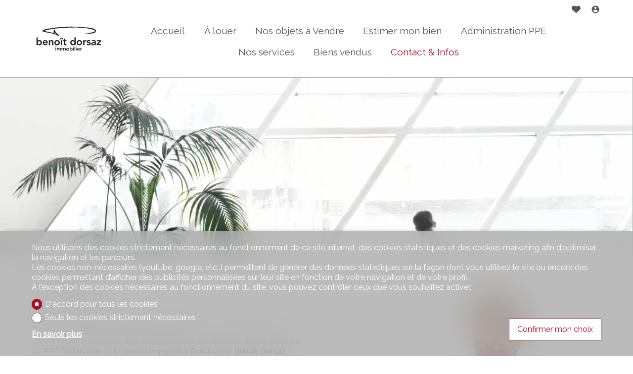

--- FILE ---
content_type: text/html; charset=utf-8
request_url: https://www.benoitdorsaz-immobilier.ch/fr/c/presentation-10316
body_size: 11389
content:
<!DOCTYPE html>
<html lang="fr">
<head>
        <!-- Context : cms_page -->

    
    <title>Pr&eacute;sentation | Beno&icirc;t Dorsaz Immobilier S&agrave;rl</title>
    <meta  name="description" content="benoît dorsaz immobilier Sàrl  propose des biens et services immobilier. Retrouvez toutes nos offres à la vente et/ou à la location." lang="fr" />
    <link rel="shortcut icon" href="https://www.immomigimg.ch/s/ce0e5/1298/websites/logos/1298_2952_00681d532ffca4b5fd878acc438c63e7356eecb9.ico" type="image/ico" />
    
    <link rel="apple-touch-icon" sizes="180x180"    href="https://www.immomigimg.ch/i/3aeeb/180x180/s/1298/websites/logos/1298_2952_24a2235b7652bb326b4fbee3f7c13d8d05d62f25.png">
    <link rel="icon" type="image/png" sizes="32x32" href="https://www.immomigimg.ch/i/a097e/32x32/s/1298/websites/logos/1298_2952_24a2235b7652bb326b4fbee3f7c13d8d05d62f25.png">
    <link rel="icon" type="image/png" sizes="16x16" href="https://www.immomigimg.ch/i/841c7/16x16/s/1298/websites/logos/1298_2952_24a2235b7652bb326b4fbee3f7c13d8d05d62f25.png">
    
    <link rel="sitemap" type="application/xml" title="sitemap" href="/sitemap.xml" />

    <meta charset="UTF-8" />

    <link rel="canonical" href="https://www.benoitdorsaz-immobilier.ch/fr/c/presentation-10316" />

    <meta name="viewport" content="width=device-width, initial-scale=1, user-scalable=no, maximum-scale=1" />
        
    <meta  property="og:url" content="https://www.benoitdorsaz-immobilier.ch/fr/c/presentation-10316" />
    <meta  property="og:type" content="website" />
    <meta  property="og:title" content="Présentation | Benoît Dorsaz Immobilier Sàrl" />
    <meta  property="og:description" content="benoît dorsaz immobilier Sàrl Présentation propose des biens et services immobilier. Retrouvez toutes nos offres à la vente et/ou à la location." />
    <meta  property="og:image" content="https://www.immomigimg.ch/s/320de/1298/websites/logos/1298_2952_e92714021559e8de7d7814aa37d5b96a6c67fe27.jpg" />
    
    <link rel="preconnect" href="https://fonts.gstatic.com/">
<link rel="preconnect" href="https://www.gstatic.com/">
<link href="https://fonts.googleapis.com/css2?family=Raleway&display=swap" rel="stylesheet">

    <link rel="stylesheet" type="text/css" href="https://cdnjs.cloudflare.com/ajax/libs/jqueryui/1.14.0/themes/base/jquery-ui.min.css" integrity="sha512-F8mgNaoH6SSws+tuDTveIu+hx6JkVcuLqTQ/S/KJaHJjGc8eUxIrBawMnasq2FDlfo7FYsD8buQXVwD+0upbcA==" crossorigin="anonymous" />
    <link rel="stylesheet" type="text/css" href="https://cdnjs.cloudflare.com/ajax/libs/Swiper/8.3.0/swiper-bundle.min.css" integrity="sha512-yc4PGj02iLvj10vj/LWAYicOfMW7vxfZgBw2O9Tur3hIym//P/HwOwNLcLsE5bL+yTo+qqWE8lvPmtKCF/twdw==" crossorigin="anonymous" />
    <link rel="stylesheet" type="text/css" href="https://cdnjs.cloudflare.com/ajax/libs/magnific-popup.js/1.2.0/magnific-popup.min.css" integrity="sha512-lvaVbvmbHhG8cmfivxLRhemYlTT60Ly9Cc35USrpi8/m+Lf/f/T8x9kEIQq47cRj1VQIFuxTxxCcvqiQeQSHjQ==" crossorigin="anonymous" />
    <link rel="stylesheet" type="text/css" href="https://cdnjs.cloudflare.com/ajax/libs/air-datepicker/2.2.3/css/datepicker.min.css" integrity="sha512-Ujn3LMQ8mHWqy7EPP32eqGKBhBU8v39JRIfCer4nTZqlsSZIwy5g3Wz9SaZrd6pp3vmjI34yyzguZ2KQ66CLSQ==" crossorigin="anonymous" />
    <link rel="stylesheet" type="text/css" href="/cache/a5d12c08c62ddd835858d663d3851d7ced0ca993/website.css" />
    
    
            <script type="application/ld+json">{"@context":"https:\/\/schema.org","@type":"Organization","@id":"https:\/\/www.benoitdorsaz-immobilier.ch","name":"Beno\u00eet Dorsaz Immobilier S\u00e0rl","url":"https:\/\/www.benoitdorsaz-immobilier.ch","logo":"https:\/\/www.immomigimg.ch\/s\/320de\/1298\/websites\/logos\/1298_2952_e92714021559e8de7d7814aa37d5b96a6c67fe27.jpg","telephone":"+41 27 398 40 07","address":{"@type":"PostalAddress","streetAddress":"Route Cantonale 51","addressLocality":"Conthey","postalCode":"1964","addressCountry":"CH"},"location":{"@type":"Place","geo":{"@type":"GeoCoordinates","latitude":46.224823,"longitude":7.307452}},"sameAs":["https:\/\/www.facebook.com\/benoitdorsazimmobilier","https:\/\/www.linkedin.com\/company\/benoitdorsazimmobilier\/","https:\/\/twitter.com\/benoit_dorsaz","https:\/\/www.youtube.com\/channel\/UCE1wjbiaNuGYbRBlIQdvzrA","https:\/\/www.instagram.com\/benoitdorsazimmobilier\/"]}</script>
</head>
<body class="preload scope_cms_page browser_chrome has_banner">
    <div id="global">
<header  class="header_scrollup fakeheader_loading">
    <div id="header_top">
        <div style="display:none" class="browserupgrade">
    Ce site internet n'est pas optimisé pour cette version de votre navigateur web. Veuillez mettre à jour votre navigateur web, et ainsi améliorer votre expérience et sécurité. Nous vous proposons :    <div>
        <a href="https://www.mozilla.org/firefox/">Mozilla Firefox</a>
        <a href="https://www.microsoft.com/edge">Microsoft Edge</a>
        <a href="https://www.google.com/chrome">Google Chrome</a>
    </div>
</div>        <div class="inner_content">
                        <div id="header_content">
                <h1 id="logo">
                    <a class="u-logo" href="/fr" name="logo" aria-label="logo">
                    <img  alt="logo" class="logo logo-mobile" src="https://www.immomigimg.ch/s/8fab0/1298/websites/logos/1298_2952_90b1a19781111cc6b517c0106c98df7875037ca3.svg" />                    </a>
                </h1>
            </div>
<nav class="main_navigation">
    <div class="inner_content">
        <div id="nav_content" class="flex">
            
                <div class="nav_item">
                    <a class="nav_item_link" href="/fr">Accueil</a>
                </div>
                <div class="nav_item rent">
                    <a class="nav_item_link" href="/a-louer">&Agrave; louer</a>
                </div>
                <div class="nav_item sale">
                    <a class="nav_item_link" href="/a-vendre">Nos objets &agrave; Vendre</a>
                </div>
                <div class="nav_item">
                    <a class="nav_item_link" href="/fr/c/estimer-mon-bien-10321">Estimer mon bien</a>
                </div>
                <div class="nav_item">
                    <a class="nav_item_link" href="/fr/c/administration-ppe-37891">Administration PPE</a>
                </div>
                <div class="nav_item">
                    <a class="nav_item_link" href="/fr/c/nos-services-31426">Nos services</a>
                </div>
                <div class="nav_item">
                    <a class="nav_item_link" href="/fr/ol/13576">Biens vendus</a>
                </div>
                <div class="nav_item selected nav_item_submenu contact">
                    <a class="nav_item_link" href="/fr/c/contact-infos-10319">Contact &amp; Infos</a>
                        <div class="nav_submenu">
                            <div class="nav_item nav_submenu_item selected">
                                <a class="nav_item_link nav_submenu_item_link" href="/fr/c/presentation-10316">Pr&eacute;sentation</a>
                            </div>
                            <div class="nav_item nav_submenu_item">
                                <a class="nav_item_link nav_submenu_item_link" href="/fr/c/equipe-10317">Equipe</a>
                            </div>
                        </div>
                </div>        </div>
    </div>
</nav>
<div class="menu_top flex">
        <div class="menu_favorites menu_top_part flex">
        <a href="/fr/favorites" name="Favoris" aria-label="Favoris"  data-overlib="Favoris" data-overlibmaxwidth="300px" data-overlibposition="bottom-right" data-overlibclass="">
            <!-- favorites --><svg version="1.1" xmlns="http://www.w3.org/2000/svg" xmlns:xlink="http://www.w3.org/1999/xlink" x="0px" y="0px" width="20" height="20"
	 viewBox="0 0 31.3 26" style="enable-background:new 0 0 31.3 26;" xml:space="preserve">
<path class="icon_favorite_on" fill="CC081C" d="M15.7,25.7L3,14.1c-3.2-2.9-3.5-7.8-0.7-11c0.2-0.2,0.4-0.4,0.6-0.6c3.2-2.8,8-2.8,11.2,0l1.5,1.4l1.4-1.4
	c3.2-2.8,8-2.8,11.2,0l0,0c0.2,0.2,0.4,0.4,0.6,0.6c2.8,3.2,2.6,8.1-0.6,11L15.7,25.7z"/>
<path class="icon_favorite_off" fill="CC081C" d="M15.7,25.7L2.9,14.1l-0.6-0.6c-1.4-1.6-2.1-3.6-2-5.7c0.1-2.1,1-4,2.5-5.4c3.2-2.8,8-2.8,11.2,0l1.6,1.4
	l1.5-1.4c3.2-2.8,8-2.8,11.3,0l0,0L29,3c1.4,1.6,2.1,3.6,2,5.7c-0.1,2.1-1,4-2.5,5.4L15.7,25.7z M8.5,1.7c-1.7,0-3.4,0.6-4.7,1.8
	c-1.3,1.1-2,2.7-2.2,4.4c-0.1,1.7,0.5,3.3,1.6,4.6c0.2,0.2,0.3,0.4,0.5,0.5l11.8,10.8l11.7-10.8c1.3-1.1,2.1-2.6,2.2-4.3
	C29.6,6.9,29,5.3,27.9,4c-0.2-0.2-0.3-0.4-0.5-0.5c-2.7-2.3-6.6-2.3-9.3,0l-2.3,2.3l-2.4-2.3C12,2.3,10.3,1.7,8.5,1.7z"/>
</svg>

            <span class="favorites_count hide">0</span>
        </a>
    </div>
    <div class="menu_login menu_top_part flex">
        <a href="/fr/a/login?" data-overlib="Login" data-overlibmaxwidth="300px" data-overlibposition="bottom-right" data-overlibclass="" class="login_icon magnific-popup" data-base-options-mp="mpOptLogin" name="Login" aria-label="Login">
            <!-- user/login --> <svg version="1.1" xmlns="http://www.w3.org/2000/svg" viewBox="0 0 24 24" width="24" height="24">
    <path d="M12 19.219c2.484 0 4.688-1.313 6-3.234-0.047-1.969-4.031-3.094-6-3.094-2.016 0-5.953 1.125-6 3.094 1.313 1.922 3.516 3.234 6 3.234zM12 5.016c-1.641 0-3 1.359-3 3s1.359 3 3 3 3-1.359 3-3-1.359-3-3-3zM12 2.016c5.531 0 9.984 4.453 9.984 9.984s-4.453 9.984-9.984 9.984-9.984-4.453-9.984-9.984 4.453-9.984 9.984-9.984z"></path>
</svg>        </a>
    </div>
</div>
            <div class="nav_mobile">
               <span class="menu_button">
                   <span class="cross"><!-- menu_button --><svg version="1.1" class="svg_mobile_close_menu" xmlns="http://www.w3.org/2000/svg" width="20px" height="20px" viewBox="300 130 350 400" xml:space="preserve">
<path d="M300,220 C300,220 520,220 560,220 C740,220 640,540 520,420 C440,340 300,200 300,200" id="top"></path>
    <path d="M300,325 L540,325" id="middle"></path>
    <path d="M300,210 C300,210 520,210 560,210 C740,210 640,530 520,410 C440,330 300,190 300,190" id="bottom" transform="translate(480, 320) scale(1, -1) translate(-480, -328) "></path>
</svg></span>
                </span>
                
            </div>
        </div>
    </div>
</header>
<main role="main" id="main">

<div id="back_to_top"><!-- back_to_top --><svg version="1.1" xmlns="http://www.w3.org/2000/svg" xmlns:xlink="http://www.w3.org/1999/xlink" x="0px" y="0px"
	 width="30px" height="30px" viewBox="0 0 30 30" enable-background="new 0 0 30 30" xml:space="preserve">
<rect opacity="0.6" width="30" height="30"/>
<g>
	<polygon fill="#FFFFFF" points="21.1,19.059 24.287,19.059 14.999,9.774 5.713,19.061 8.899,19.061 14.999,12.96 	"/>
</g>
</svg>
</div>
    <div class="messages global_messages hide">
        <div class="close_messages">&#215;</div>
    </div>
<div class="content std_container cms_cms3_container" id="cms3_container">
    <section  class="cms_part cms_banner cms_banner_mobile_dark" id="__comp133067" ><div  class="cms_part cms_banner_slider cms_slider" id="__comp133068" ><div  class="cms_part cms_picture cms_picture_pic_center" id="__comp192242" ><img  alt="" data-ratio="1.4998169168803" class="item" draggable="false" srcset="https://www.immomigimg.ch/i/adbac/800x450/s/1298/pictures/cms/1298_025efc015c310f223d2f72be6f6949b0680e73fe.webp 800w, https://www.immomigimg.ch/i/adbac/800x450/s/1298/pictures/cms/1298_025efc015c310f223d2f72be6f6949b0680e73fe.webp 800w, https://www.immomigimg.ch/i/40054/1200x800/m/1298/pictures/cms/1298_025efc015c310f223d2f72be6f6949b0680e73fe.webp 1200w, https://www.immomigimg.ch/i/a4fb9/1600x900/m/1298/pictures/cms/1298_025efc015c310f223d2f72be6f6949b0680e73fe.webp 1600w, https://www.immomigimg.ch/i/1131c/2000x1225/m/1298/pictures/cms/1298_025efc015c310f223d2f72be6f6949b0680e73fe.webp 2000w, https://www.immomigimg.ch/i/aa6b6/2560x1440/m/1298/pictures/cms/1298_025efc015c310f223d2f72be6f6949b0680e73fe.webp 2560w" src="https://www.immomigimg.ch/s/e9263/1298/pictures/cms/1298_025efc015c310f223d2f72be6f6949b0680e73fe.jpg" sizes="100vw" /></div></div></section><section  class="cms_part cms_section cms_section_light" id="__comp133071" >    <div  class="inner_content">
        <div  class="cms_part cms_col2 cms_col2_col2_5050" id="__comp133072" ><div  class="cms_part cms_column" id="__comp133073" ><div  class="cms_part cms_text cms_text_title" id="__comp133074" ><h2 class="cms_text_content" data-title="Pr&eacute;sentation">
        Pr&eacute;sentation
    
</h2></div><div  class="cms_part cms_text cms_text_paragraph" id="__comp1278555" ><div class="cms_text_content" data-title="Origines et &eacute;volution  Notre soci&eacute;t&eacute; beno&icirc;t dorsaz immobilier S&agrave;rl est active dans l&rsquo;immobilier...">
        <b>Origines et &eacute;volution<br /><br /></b>Notre soci&eacute;t&eacute; <b>beno&icirc;t dorsaz immobilier S&agrave;rl</b> est active dans l&rsquo;immobilier depuis 2004, sp&eacute;cialis&eacute;e dans le courtage (achat &amp; vente), l&rsquo;administration de PPE, l&rsquo;estimation et le conseil immobilier. Fond&eacute;e par <b>Beno&icirc;t Dorsaz</b>, l&rsquo;entreprise a connu une &eacute;volution significative depuis sa cr&eacute;ation, affirmant son expertise et sa proximit&eacute; avec sa client&egrave;le.<br /><br />En juin 2021, pour refl&eacute;ter davantage l&rsquo;identit&eacute; de son fondateur et renforcer son image de marque, <b>Commedor Immobilier S&agrave;rl</b> change de nom pour devenir <b>beno&icirc;t dorsaz immobilier S&agrave;rl</b>. Ce changement souligne la volont&eacute; de Beno&icirc;t Dorsaz de mettre son expertise et son approche personnalis&eacute;e au centre de l&rsquo;activit&eacute; de l&rsquo;entreprise.<br /><br /><br /><b>Services et valeurs<br /><br /></b>Depuis sa cr&eacute;ation, <b>beno&icirc;t dorsaz immobilier S&agrave;rl</b> s&rsquo;est impos&eacute;e comme un acteur de confiance dans le domaine immobilier, offrant des services de :<br /><br />
<ul>
<li><b>Courtage immobilier&nbsp;</b>: accompagnement pour l&rsquo;achat et la vente de biens immobiliers.</li>
</ul>
<ul>
<li><b>Estimation immobili&egrave;re</b> : &eacute;valuation de biens en fonction des tendances du march&eacute;.</li>
</ul>
<ul>
<li><b>Administration de copropri&eacute;t&eacute;s (PPE)</b> : administration efficace et professionnelle des propri&eacute;t&eacute;s par &eacute;tages.</li>
</ul>
<ul>
<li><b>Conseil immobilier personnalis&eacute;</b> : accompagnement sur mesure pour investisseurs, propri&eacute;taires et acqu&eacute;reurs.</li>
</ul>
<br />L&rsquo;entreprise met un point d&rsquo;honneur &agrave; proposer un service de <b>proximit&eacute;</b>, bas&eacute; sur la <b>transparence</b>, la <b>rigueur</b> et la <b>satisfaction client</b>. Gr&acirc;ce &agrave; une connaissance approfondie du march&eacute; immobilier suisse et &agrave; une approche ax&eacute;e sur les besoins sp&eacute;cifiques de chaque client, beno&icirc;t dorsaz immobilier S&agrave;rl s&rsquo;est b&acirc;ti une r&eacute;putation solide et fiable. <br /><br /><br /><b>Une &eacute;quipe dynamique et passionn&eacute;e<br /><br /></b>L&rsquo;agence repose sur une <b>&eacute;quipe comp&eacute;tente et engag&eacute;e</b>, compos&eacute;e de professionnels passionn&eacute;s par l&rsquo;immobilier. Aux c&ocirc;t&eacute;s de <b>Beno&icirc;t Dorsaz</b>, des collaborateurs sp&eacute;cialis&eacute;s en <b>courtage, gestion, comptabilit&eacute; et r&eacute;seaux sociaux</b> mettent leur expertise au service des clients, garantissant un accompagnement personnalis&eacute; et de qualit&eacute;.<br /><br />Gr&acirc;ce &agrave; leur dynamisme et &agrave; leur parfaite connaissance du march&eacute; local, ils assurent une prise en charge efficace et adapt&eacute;e aux besoins sp&eacute;cifiques de chaque projet immobilier.<br /><br /><br /><b>Une reconnaissance professionnelle<br /><br /></b>Afin de garantir un service de qualit&eacute; et de rester &agrave; la pointe des &eacute;volutions du secteur immobilier, <b>beno&icirc;t dorsaz immobilier S&agrave;rl</b> est membre de plusieurs associations professionnelles de renom :<br />
<ul>
<li><b><a href="https://www.uspi-valais.ch" target="_blank" rel="noopener">USPI-Valais</a> (Union Suisse des Professionnels de l&rsquo;Immobilier)</b> : regroupe les acteurs de r&eacute;f&eacute;rence du march&eacute; immobilier suisse</li>
</ul>
<ul>
<li><b><a href="https://aspi-sion.ch/" target="_blank" rel="noopener">ASPI</a> (Association S&eacute;dunoise des Professionnels de l&rsquo;Immobilier)</b> : r&eacute;unit les experts locaux du secteur Sion et r&eacute;gion</li>
</ul>
<ul>
<li><b><a href="https://arcid.ch" target="_blank" rel="noopener">ARCID</a> (Chambre Suisse des Dipl&ocirc;m&eacute;s de l&rsquo;Immobilier)</b> <b></b> : garantissant un haut niveau de comp&eacute;tence et de formation continue</li>
</ul>
<ul>
<li><b><a href="https://www.civ.ch" target="_blank" rel="noopener">CIV</a> (Chambre Immobili&egrave;re du Valais)</b> : d&eacute;fend les int&eacute;r&ecirc;ts des professionnels de l&rsquo;immobilier dans le canton.</li>
</ul>
<br />L&rsquo;adh&eacute;sion &agrave; ces organisations t&eacute;moigne de l&rsquo;engagement de l&rsquo;agence &agrave; respecter des standards &eacute;lev&eacute;s en mati&egrave;re d&rsquo;&eacute;thique, de qualit&eacute; et de professionnalisme. <br /><br /><br />De ses d&eacute;buts sous le nom de <b>Commedor Immobilier S&agrave;rl</b> &agrave; son &eacute;volution vers <b>beno&icirc;t dorsaz immobilier S&agrave;rl</b>, l&rsquo;entreprise a su s&rsquo;adapter aux &eacute;volutions du march&eacute; immobilier tout en conservant son engagement envers un service de qualit&eacute;.<br /><br />Aujourd&rsquo;hui, elle continue de cro&icirc;tre, port&eacute;e par la passion et l&rsquo;expertise de <b>Beno&icirc;t Dorsaz</b> et de son &eacute;quipe, ainsi que par la confiance de sa client&egrave;le.<br /><br />Gr&acirc;ce &agrave; son professionnalisme et &agrave; son adh&eacute;sion aux principales associations du secteur, <b>beno&icirc;t dorsaz immobilier S&agrave;rl</b> s&rsquo;affirme comme un acteur incontournable du march&eacute; immobilier valaisan.
    
</div></div></div><div  class="cms_part cms_picture cms_picture_pic_center" id="__comp968890" ><img  alt="" data-ratio="1" class="item" draggable="false" src="https://www.immomigimg.ch/s/5c3aa/1298/pictures/cms/1298_6a81020710a3ccfc993020fe7b0eb8561ac0d131.png" /></div></div>    </div>
</section><section  class="cms_part cms_section cms_section_light" id="__comp133084" ></section></div>

</main>
<footer>
    <div class="inner_content footer_infos">
        <div id="footer_content" class="flex">
            <div class="footer_col footer_logo">
                <a class="u-logo" href="/fr" name="logo" aria-label="logo">
                    <img  alt="logo" class="logo" src="https://www.immomigimg.ch/s/8fab0/1298/websites/logos/1298_2952_90b1a19781111cc6b517c0106c98df7875037ca3.svg" />                </a>
            </div>
            
            <address  class="footer_col footer_address h-card p-adr"><p class="h3">Contactez-nous</p><div  class="footer_row p-name">beno&icirc;t dorsaz immobilier S&agrave;rl</div><div  class="footer_row p-street-address">Route Cantonale 51</div><div  class="footer_row p-locality">1964 Conthey</div><div  class="footer_row p-post-office-box">Case postale 105</div><div  class="footer_row p-tel">Tél. <a href="tel:+41273984007">+41 27 398 40 07</a></div><div  class="footer_row p-tel-mobile">Mob. <a href="tel:+41792238787">+41 79 223 87 87</a></div><div  class="footer_row u-email"><a href="mailto:info@bdimmo.ch">info@bdimmo.ch</a></div>
    </address>            <div class="footer_col footer_account">
                <h3>Restez connecté</h3>
                <div class="footer_row">Ne laissez aucun bien vous échapper, inscrivez-vous gratuitement.</div>
            
                <a href="/fr/a/login" class="button subscribe login_icon magnific-popup" data-base-options-mp="mpOptLogin">
                S'abonner</a>            </div>
            <div class="footer_col footer_social_networks social_networks"><h3>Suivez-nous sur</h3><a href="https://www.facebook.com/benoitdorsazimmobilier" aria-label="facebook" target="_blank" class="social_network">
                <!-- social_media/rounded/facebook --><svg fill="none" height="20" viewBox="0 0 20 20" width="20" xmlns="http://www.w3.org/2000/svg"><path d="m11.2117 19.9278c4.9516-.5995 8.7883-4.8156 8.7883-9.9278 0-5.52278-4.4772-10-10-10-5.52278 0-10 4.47722-10 10 0 4.69 3.22833 8.6256 7.58444 9.7061l-.00055-6.65h-2.06389v-3.0561h2.06389v-1.31667c0-3.40388 1.54-4.98 4.88001-4.98.6322 0 1.7239.12389 2.1722.24778v2.76833c-.2361-.02388-.6483-.03611-1.1561-.03611-1.64 0-2.2722.62-2.2722 2.23612v1.08055h3.2683l-.56 3.0556h-2.7039z" fill="#0866ff"/></svg>
            </a><a href="https://www.linkedin.com/company/benoitdorsazimmobilier/" aria-label="linkedin" target="_blank" class="social_network">
                <!-- social_media/rounded/linkedin --><svg width="20" height="20" viewBox="0 0 20 20" fill="none" xmlns="http://www.w3.org/2000/svg">
<path fill-rule="evenodd" clip-rule="evenodd" d="M10.0001 20.0002C15.523 20.0002 20.0002 15.5229 20.0002 10C20.0002 4.47729 15.523 0 10.0001 0C4.47723 0 0 4.47729 0 10C0 15.5229 4.47723 20.0002 10.0001 20.0002ZM8.97339 7.92725H10.996V8.95825H11.0181C11.3265 8.40234 12.2372 7.83789 13.3634 7.83789C15.5247 7.83789 16.1279 8.98535 16.1279 11.1111V15.0818H13.9815V11.5024C13.9815 10.5508 13.6016 9.71582 12.713 9.71582C11.6342 9.71582 11.1198 10.4463 11.1198 11.6455V15.0818H8.97339V7.92725ZM5.39618 7.92725V15.0818H7.54248V7.92725H5.39618ZM6.46936 6.76465C7.21051 6.76465 7.81079 6.16455 7.81079 5.42334C7.81079 4.68213 7.21051 4.08179 6.46936 4.08179C5.72815 4.08179 5.12787 4.68213 5.12787 5.42334C5.12787 6.16455 5.72815 6.76465 6.46936 6.76465Z" fill="#0A66C2"/>
</svg>

            </a><a href="https://twitter.com/benoit_dorsaz" aria-label="twitter" target="_blank" class="social_network">
                <!-- social_media/rounded/twitter --><svg width="20" height="20" viewBox="0 0 20 20" fill="none" xmlns="http://www.w3.org/2000/svg">
<path d="M6.68 5.73333L12.5333 14.2667H13.5267L7.68 5.73333H6.68Z" fill="black"/>
<path d="M10 0C4.48 0 0 4.48 0 10C0 15.52 4.48 20 10 20C15.52 20 20 15.52 20 10C20 4.48 15.52 0 10 0ZM12.0333 15.2133L9.32667 11.2667L5.92 15.2133H4.66667L8.77333 10.46L4.88 4.78667H8.17333L10.6067 8.33333L13.6667 4.78667H14.92L11.16 9.14667H11.1533L15.32 15.22H12.0267L12.0333 15.2133Z" fill="black"/>
</svg>

            </a><a href="https://www.instagram.com/benoitdorsazimmobilier/" aria-label="instagram" target="_blank" class="social_network">
                <!-- social_media/rounded/instagram --><svg width="20" height="20" viewBox="0 0 20 20" fill="none" xmlns="http://www.w3.org/2000/svg">
<path fill-rule="evenodd" clip-rule="evenodd" d="M10.0001 20.0002C15.523 20.0002 20.0002 15.5229 20.0002 10.0002C20.0002 4.47729 15.523 0 10.0001 0C4.47723 0 0 4.47729 0 10.0002C0 15.5229 4.47723 20.0002 10.0001 20.0002ZM7.30811 3.54541C6.61652 3.57812 6.14423 3.68848 5.73132 3.85059C5.30402 4.01733 4.94183 4.24072 4.58148 4.60229C4.22113 4.96411 3.99921 5.32642 3.83386 5.75439C3.67383 6.16821 3.56537 6.64087 3.53485 7.33301C3.50427 8.0249 3.49756 8.24731 3.50092 10.0125C3.50177 10.4619 3.50287 10.811 3.5047 11.0935L3.50635 11.3123C3.50745 11.4412 3.50879 11.5544 3.51031 11.657C3.51678 12.0784 3.5274 12.3157 3.54565 12.6924C3.57867 13.3838 3.68866 13.856 3.85089 14.269C4.01764 14.6963 4.24091 15.0583 4.60266 15.4189C4.96448 15.7793 5.32666 16.0007 5.75568 16.1663C6.16907 16.3262 6.64185 16.4351 7.33374 16.4653C8.02563 16.4956 8.24829 16.5027 10.0129 16.4993C11.7776 16.4958 11.9998 16.488 12.6931 16.4553C13.3864 16.4224 13.856 16.3115 14.2692 16.1501C14.6965 15.9829 15.0588 15.76 15.4191 15.3982C15.7793 15.0364 16.001 14.6736 16.1663 14.2454C16.3265 13.832 16.4352 13.3591 16.4653 12.6677C16.4956 11.9739 16.5027 11.7524 16.4993 9.98755C16.496 8.22266 16.488 8.00146 16.4551 7.30811C16.4222 6.61499 16.3121 6.14429 16.15 5.73096C15.983 5.30371 15.76 4.94189 15.3984 4.5813C15.0367 4.22046 14.6738 3.99878 14.2457 3.83398C13.832 3.67383 13.3594 3.56494 12.6675 3.53491C11.9757 3.50513 11.753 3.49731 9.98773 3.50073C8.22241 3.50415 8.0014 3.51172 7.30811 3.54541ZM6.17688 15.075C6.40619 15.1631 6.75031 15.2686 7.38403 15.2959C8.06958 15.3257 8.27441 15.3328 10.0102 15.3289C11.746 15.3252 11.9514 15.3184 12.6369 15.2861C13.052 15.2664 13.3429 15.2136 13.5585 15.1545C13.6005 15.1431 13.6396 15.1313 13.6763 15.1194C13.7383 15.0994 13.7933 15.0793 13.8428 15.0601C14.1462 14.9414 14.3624 14.8008 14.5894 14.5725C14.8163 14.3442 14.9574 14.1279 15.0744 13.8242C15.1627 13.5947 15.2677 13.2505 15.2954 12.6167C15.3254 11.9316 15.3315 11.7256 15.3284 9.99072C15.3253 8.25562 15.3179 8.05005 15.2853 7.36475C15.2554 6.73071 15.149 6.38721 15.0594 6.15869C14.9409 5.85474 14.8001 5.63916 14.5717 5.41187C14.3433 5.18457 14.1271 5.04419 13.8233 4.927C13.5944 4.83862 13.2497 4.73364 12.6165 4.70605C11.9307 4.67603 11.7248 4.66943 9.98969 4.67334C8.25452 4.677 8.04913 4.68359 7.36365 4.71606C6.73016 4.74609 6.38641 4.85254 6.15735 4.94189C5.85406 5.06055 5.63763 5.20117 5.41077 5.42969C5.35297 5.48779 5.30078 5.54517 5.25311 5.60327C5.23419 5.62646 5.216 5.6499 5.19843 5.67334C5.16162 5.72266 5.12769 5.77295 5.09601 5.8252C5.0799 5.85181 5.06439 5.87891 5.04938 5.90674C5.03461 5.93408 5.02032 5.96216 5.00647 5.99097C4.97809 6.0498 4.95148 6.11182 4.92596 6.17798C4.83795 6.40723 4.73206 6.75171 4.70496 7.38501C4.67493 8.07007 4.66833 8.27563 4.67212 10.011C4.67584 11.7463 4.68262 11.9519 4.71484 12.637C4.74451 13.2708 4.85175 13.6145 4.9408 13.8438C5.05939 14.1467 5.19977 14.364 5.42828 14.5903C5.65686 14.8167 5.87317 14.958 6.17688 15.075ZM6.66266 10.0066C6.66632 11.8499 8.16339 13.3408 10.0065 13.3374C11.8495 13.334 13.3415 11.8369 13.338 9.99341C13.3345 8.15015 11.837 6.65869 9.99371 6.66235C8.15039 6.66602 6.65918 8.16333 6.66266 10.0066ZM8.19623 8.7998C7.95886 9.15649 7.83264 9.57568 7.8335 10.0042C7.83398 10.2888 7.89056 10.5703 8 10.833C8.10938 11.0957 8.26941 11.3342 8.47107 11.5352C8.67267 11.7358 8.91187 11.895 9.17493 12.0034C9.43805 12.1118 9.71997 12.1672 10.0045 12.1667C10.433 12.1658 10.8517 12.0378 11.2075 11.7991C11.5634 11.5603 11.8404 11.2214 12.0037 10.8252C12.1669 10.429 12.2089 9.99316 12.1245 9.573C12.04 9.15283 11.8329 8.76709 11.5293 8.46484C11.2256 8.16235 10.8392 7.95679 10.4187 7.87402C9.99823 7.79126 9.56268 7.83496 9.16705 7.99976C8.77148 8.16455 8.43359 8.44287 8.19623 8.7998ZM12.683 6.52588C12.6833 6.68018 12.7293 6.83105 12.8152 6.95923C12.8594 7.0249 12.913 7.08325 12.974 7.13232C13.0319 7.17896 13.0964 7.21729 13.1658 7.24585C13.3085 7.30469 13.4653 7.31982 13.6166 7.28955C13.6965 7.27344 13.7731 7.24512 13.8436 7.20581C13.9064 7.17065 13.9643 7.12671 14.0156 7.0752C14.1245 6.96582 14.1985 6.8269 14.2283 6.67554C14.2364 6.63477 14.2411 6.59351 14.2426 6.55225C14.2441 6.50903 14.242 6.46606 14.2365 6.42334C14.2275 6.35547 14.2097 6.28857 14.1831 6.22485C14.1238 6.08252 14.0236 5.96069 13.8951 5.87524C13.7667 5.78979 13.6158 5.74438 13.4615 5.74463C13.3488 5.74487 13.2386 5.76953 13.138 5.81567C13.0541 5.854 12.9769 5.90747 12.9105 5.97412C12.8694 6.01538 12.8335 6.06055 12.803 6.10889C12.7781 6.14844 12.757 6.18994 12.7396 6.23291C12.7025 6.3252 12.6829 6.42456 12.683 6.52588Z" fill="#517FA4"/>
</svg>

            </a><a href="https://www.youtube.com/channel/UCE1wjbiaNuGYbRBlIQdvzrA" aria-label="youtube" target="_blank" class="social_network">
                <!-- social_media/rounded/youtube --><svg width="20" height="20" viewBox="0 0 20 20" fill="none" xmlns="http://www.w3.org/2000/svg">
<path fill-rule="evenodd" clip-rule="evenodd" d="M10.0001 20.0002C15.523 20.0002 20.0002 15.5229 20.0002 10.0002C20.0002 4.47729 15.523 0 10.0001 0C4.47723 0 0 4.47729 0 10.0002C0 15.5229 4.47723 20.0002 10.0001 20.0002ZM14.8796 14.0508C13.9085 14.3093 9.99359 14.3093 9.99359 14.3093C9.99359 14.3093 6.08734 14.3093 5.12067 14.0508C4.58264 13.9043 4.16272 13.4819 4.00958 12.9607C3.75153 12.0039 3.75153 9.99146 3.75153 9.99146C3.75153 9.99146 3.75153 7.99194 4.00958 7.0437C4.16272 6.50952 4.58264 6.0957 5.12067 5.95361C6.08734 5.69067 9.99359 5.69067 9.99359 5.69067C9.99359 5.69067 13.9085 5.69067 14.8796 5.95361C15.4263 6.0957 15.8376 6.50952 15.9819 7.0437C16.2487 7.99194 16.2487 9.99146 16.2487 9.99146C16.2487 9.99146 16.2487 12.0039 15.9819 12.9607C15.8376 13.4819 15.4263 13.9043 14.8796 14.0508ZM11.9393 10L8.70734 8.16846V11.8315L11.9393 10Z" fill="#FF0000"/>
</svg>

            </a></div>        </div>
    </div>
    <div id="footer_copyright" class="flex">
        <div class="inner_content">
                        Logiciel Immomig<sup>®</sup> 2004-2025 par IMMOMIG SA | Tous droits réservés | Nos annonces sur <a href="https://www.dreamo.ch/fr/agences-immobilieres/benoit-dorsaz-immobilier-sarl/5bbf425b" onclick="window.open('https://www.dreamo.ch/fr/agences-immobilieres/benoit-dorsaz-immobilier-sarl/5bbf425b'); return false;" >dreamo.ch</a>                                        | <a href="/fr/s/legal-notice">Mentions légales</a>                    </div>
    </div>
</footer>
<div class="cookies_popup_wrapper">
    <div class="inner_content">
        <div class="cookies_content">
            <div class="cookies_text">
                <p>Nous utilisons des cookies strictement nécessaires au fonctionnement de ce site internet, des cookies statistiques et des cookies marketing afin d'optimiser la navigation et les parcours.<br />
Les cookies non-nécessaires (youtube, google, etc..) permettent de générer des données statistiques sur la façon dont vous utilisez le site ou encore des cookies permettant d’afficher des publicités personnalisées sur leur site en fonction de votre navigation et de votre profil.<br />
À l’exception des cookies nécessaires au fonctionnement du site, vous pouvez contrôler ceux que vous souhaitez activer.</p>
            </div>
            <div class="cookies_choices">
                <div class="cookies_options">
                    <label class="checkbox">
                        <input type="radio" name="allow_cookies" id="allow_cookies_all" value="all" checked />
                        <span class="cb_input"></span>
                        <span class="label_text">D'accord pour tous les cookies</span>
                    </label>
                    <label class="checkbox">
                        <input type="radio" name="allow_cookies" id="allow_cookies_required" value="required" />
                        <span class="cb_input"></span>
                        <span class="label_text">Seuls les cookies strictement nécessaires</span>
                    </label>
                    <a href="/fr/cookies">
                        En savoir plus                    </a>
                </div>
                <div class="cookies_actions">
                    <a href="javascript:" class="button cookies_popup_close">
                        Confirmer mon choix                    </a>
                </div>
            </div>            
        </div>
    </div>
</div></div>
<div class="js_loader">
    <div class="js_loader_icon">
        <!-- loading --><svg version="1.1" id="loader-1" xmlns="http://www.w3.org/2000/svg" xmlns:xlink="http://www.w3.org/1999/xlink" x="0px" y="0px"
   width="40" height="40" viewBox="0 0 40 40" enable-background="new 0 0 40 40" xml:space="preserve">
    <path opacity="0.2" fill="#000" d="M20.201,5.169c-8.254,0-14.946,6.692-14.946,14.946c0,8.255,6.692,14.946,14.946,14.946
    s14.946-6.691,14.946-14.946C35.146,11.861,28.455,5.169,20.201,5.169z M20.201,31.749c-6.425,0-11.634-5.208-11.634-11.634
    c0-6.425,5.209-11.634,11.634-11.634c6.425,0,11.633,5.209,11.633,11.634C31.834,26.541,26.626,31.749,20.201,31.749z"/>
    <path fill="#000" d="M26.013,10.047l1.654-2.866c-2.198-1.272-4.743-2.012-7.466-2.012h0v3.312h0
    C22.32,8.481,24.301,9.057,26.013,10.047z">
        <animateTransform attributeType="xml"
          attributeName="transform"
          type="rotate"
          from="0 20 20"
          to="360 20 20"
          dur="0.75s"
          repeatCount="indefinite"/>
    </path>
</svg>    </div>
</div>
    <script type="text/javascript" src="https://cdnjs.cloudflare.com/ajax/libs/jquery/3.7.1/jquery.min.js" integrity="sha512-v2CJ7UaYy4JwqLDIrZUI/4hqeoQieOmAZNXBeQyjo21dadnwR+8ZaIJVT8EE2iyI61OV8e6M8PP2/4hpQINQ/g==" crossorigin="anonymous"></script>
    <script type="text/javascript" src="https://cdnjs.cloudflare.com/ajax/libs/jqueryui/1.14.0/jquery-ui.min.js" integrity="sha512-MlEyuwT6VkRXExjj8CdBKNgd+e2H+aYZOCUaCrt9KRk6MlZDOs91V1yK22rwm8aCIsb5Ec1euL8f0g58RKT/Pg==" crossorigin="anonymous"></script>
    <script type="text/javascript" src="https://cdnjs.cloudflare.com/ajax/libs/Swiper/8.3.0/swiper-bundle.min.js" integrity="sha512-+oUge+PHyEv6R7xjWkZ9zeGWbRLIs24P6/2afAClEZi+kZ2vsK+Di4Ud9ON39uAbkkcCrewO3ayzk2765bbPpw==" crossorigin="anonymous"></script>
    <script type="text/javascript" src="https://cdnjs.cloudflare.com/ajax/libs/magnific-popup.js/1.2.0/jquery.magnific-popup.min.js" integrity="sha512-fCRpXk4VumjVNtE0j+OyOqzPxF1eZwacU3kN3SsznRPWHgMTSSo7INc8aY03KQDBWztuMo5KjKzCFXI/a5rVYQ==" crossorigin="anonymous"></script>
    <script type="text/javascript" class="lazy" data-src="https://www.google.com/recaptcha/api.js?onload=onloadCaptchaCallback&amp;render=explicit&amp;hl=fr"></script>
    <script type="text/javascript" src="https://cdnjs.cloudflare.com/ajax/libs/air-datepicker/2.2.3/js/datepicker.min.js" integrity="sha512-sM9DpZQXHGs+rFjJYXE1OcuCviEgaXoQIvgsH7nejZB64A09lKeTU4nrs/K6YxFs6f+9FF2awNeJTkaLuplBhg==" crossorigin="anonymous"></script>
    <script type="text/javascript" src="https://cdnjs.cloudflare.com/ajax/libs/air-datepicker/2.2.3/js/i18n/datepicker.fr.min.js" crossorigin="anonymous"></script>
    <script type="text/javascript" src="/cache/bb9a7fa35eaf08b568b09488aa04b664bbeabba5/website.js"></script></body>
</html>


--- FILE ---
content_type: image/svg+xml
request_url: https://www.immomigimg.ch/s/8fab0/1298/websites/logos/1298_2952_90b1a19781111cc6b517c0106c98df7875037ca3.svg
body_size: 55944
content:
<?xml version="1.0" encoding="utf-8"?>
<!-- Generator: Adobe Illustrator 25.2.1, SVG Export Plug-In . SVG Version: 6.00 Build 0)  -->
<svg version="1.1" id="Calque_1" xmlns="http://www.w3.org/2000/svg" xmlns:xlink="http://www.w3.org/1999/xlink" x="0px" y="0px"
	 viewBox="0 0 1491.4 695.6" style="enable-background:new 0 0 1491.4 695.6;" xml:space="preserve">
<style type="text/css">
	.st0{fill:#1D1D1B;}
</style>
<g>
	<g>
		<g>
			<g>
				<path class="st0" d="M97.4,321.8h25v70.3h0.6c1.3-1.7,2.9-3.4,4.8-5.1c1.9-1.7,4.3-3.4,7.1-4.9c2.8-1.5,6-2.8,9.6-3.8
					c3.6-1,7.8-1.5,12.5-1.5c7.1,0,13.6,1.4,19.6,4.1c6,2.7,11.1,6.4,15.3,11.2c4.2,4.7,7.5,10.3,9.9,16.7
					c2.4,6.4,3.5,13.3,3.5,20.7s-1.1,14.3-3.3,20.7c-2.2,6.4-5.5,12-9.8,16.7c-4.3,4.7-9.5,8.5-15.7,11.2c-6.1,2.7-13,4.1-20.7,4.1
					c-7.1,0-13.7-1.4-19.8-4.2c-6.1-2.8-11-7.2-14.6-13.4h-0.4v15H97.4V321.8z M180.5,429.5c0-3.9-0.7-7.7-2-11.3
					c-1.3-3.6-3.3-6.8-5.8-9.6c-2.6-2.8-5.7-5-9.3-6.7c-3.6-1.7-7.7-2.5-12.3-2.5c-4.6,0-8.7,0.8-12.3,2.5c-3.6,1.7-6.7,3.9-9.3,6.7
					c-2.6,2.8-4.5,6-5.8,9.6c-1.3,3.6-2,7.4-2,11.3c0,3.9,0.7,7.7,2,11.3c1.3,3.6,3.3,6.8,5.8,9.6c2.6,2.8,5.7,5,9.3,6.7
					c3.6,1.7,7.7,2.5,12.3,2.5c4.6,0,8.7-0.8,12.3-2.5c3.6-1.7,6.7-3.9,9.3-6.7c2.6-2.8,4.5-6,5.8-9.6
					C179.8,437.2,180.5,433.4,180.5,429.5z"/>
				<path class="st0" d="M246.9,438.3c0.8,7.5,3.8,13.4,8.8,17.5c5,4.2,11.1,6.3,18.2,6.3c6.3,0,11.5-1.3,15.8-3.9
					c4.2-2.6,8-5.8,11.2-9.7l18,13.6c-5.8,7.2-12.4,12.4-19.6,15.4c-7.2,3.1-14.8,4.6-22.8,4.6c-7.5,0-14.6-1.3-21.3-3.8
					c-6.7-2.5-12.5-6.1-17.3-10.6c-4.9-4.6-8.7-10.1-11.6-16.6c-2.9-6.5-4.3-13.7-4.3-21.6c0-7.9,1.4-15.1,4.3-21.6
					c2.9-6.5,6.7-12,11.6-16.6c4.9-4.6,10.6-8.1,17.3-10.6c6.7-2.5,13.8-3.8,21.3-3.8c7,0,13.3,1.2,19.1,3.7
					c5.8,2.4,10.7,6,14.8,10.5c4.1,4.6,7.3,10.3,9.6,17c2.3,6.8,3.4,14.5,3.4,23.3v6.9H246.9z M298.2,419.5
					c-0.1-7.4-2.4-13.2-6.9-17.4c-4.5-4.2-10.6-6.4-18.6-6.4c-7.5,0-13.5,2.2-17.8,6.5c-4.4,4.3-7.1,10.1-8,17.3H298.2z"/>
				<path class="st0" d="M344.6,379.4h23.8v16.1h0.4c2.4-5,6-9.4,10.9-13c4.9-3.7,11.5-5.5,19.8-5.5c6.7,0,12.3,1.1,17,3.3
					c4.7,2.2,8.5,5.2,11.4,8.8c2.9,3.6,5,7.8,6.3,12.5c1.3,4.7,1.9,9.7,1.9,14.8v63.2h-25v-50.7c0-2.8-0.1-5.9-0.4-9.3
					c-0.3-3.4-1-6.6-2.2-9.6c-1.2-3-3-5.5-5.5-7.5c-2.5-2-5.9-3-10.2-3c-4.2,0-7.7,0.7-10.5,2.1c-2.9,1.4-5.2,3.3-7.1,5.6
					c-1.9,2.4-3.2,5.1-4.1,8.1c-0.8,3.1-1.3,6.3-1.3,9.6v54.7h-25V379.4z"/>
				<path class="st0" d="M457.3,429.5c0-7.9,1.4-15.1,4.3-21.6c2.9-6.5,6.7-12,11.6-16.6c4.9-4.6,10.6-8.1,17.3-10.6
					c6.7-2.5,13.8-3.8,21.3-3.8c7.5,0,14.6,1.2,21.3,3.8c6.7,2.5,12.5,6.1,17.3,10.6s8.7,10.1,11.6,16.6c2.8,6.5,4.3,13.7,4.3,21.6
					c0,7.9-1.4,15.1-4.3,21.6c-2.9,6.5-6.7,12-11.6,16.6c-4.9,4.6-10.6,8.1-17.3,10.6c-6.7,2.5-13.8,3.8-21.3,3.8
					c-7.5,0-14.6-1.3-21.3-3.8c-6.7-2.5-12.5-6.1-17.3-10.6c-4.9-4.6-8.7-10.1-11.6-16.6C458.7,444.7,457.3,437.4,457.3,429.5z
					 M482.3,429.5c0,3.9,0.7,7.7,2,11.3c1.3,3.6,3.3,6.8,5.8,9.6c2.6,2.8,5.7,5,9.3,6.7c3.6,1.7,7.7,2.5,12.3,2.5
					c4.6,0,8.7-0.8,12.3-2.5c3.6-1.7,6.7-3.9,9.3-6.7c2.6-2.8,4.5-6,5.8-9.6c1.3-3.6,2-7.4,2-11.3c0-3.9-0.7-7.7-2-11.3
					c-1.3-3.6-3.3-6.8-5.8-9.6c-2.6-2.8-5.7-5-9.3-6.7c-3.6-1.7-7.7-2.5-12.3-2.5c-4.6,0-8.7,0.8-12.3,2.5c-3.6,1.7-6.7,3.9-9.3,6.7
					c-2.6,2.8-4.5,6-5.8,9.6C483,421.9,482.3,425.6,482.3,429.5z"/>
				<path class="st0" d="M614.7,361.9l-14.4-18.8l-14.4,18.8h-23.4l24-30.1h28.2l23.8,30.1H614.7z M587.9,379.4h25v100.2h-25V379.4z
					"/>
				<path class="st0" d="M628,400.7v-21.3h20.7v-29h25v29h27.6v21.3h-27.6v43.8c0,5,0.9,9,2.8,11.9c1.9,2.9,5.6,4.4,11.2,4.4
					c2.2,0,4.7-0.2,7.3-0.7c2.6-0.5,4.7-1.3,6.3-2.4v21.1c-2.6,1.3-5.9,2.1-9.7,2.6c-3.8,0.5-7.2,0.7-10.1,0.7
					c-6.7,0-12.1-0.7-16.4-2.2c-4.2-1.5-7.6-3.7-10-6.7c-2.4-3-4.1-6.7-5-11.2c-0.9-4.5-1.4-9.6-1.4-15.4v-45.9H628z"/>
			</g>
			<g>
				<path class="st0" d="M859.7,464.6h-0.4c-3.6,6.1-8.5,10.6-14.6,13.4c-6.1,2.8-12.7,4.2-19.8,4.2c-7.8,0-14.7-1.4-20.8-4.1
					c-6.1-2.7-11.2-6.4-15.6-11.2c-4.3-4.7-7.6-10.3-9.8-16.7c-2.2-6.4-3.3-13.3-3.3-20.7c0-7.4,1.2-14.3,3.5-20.7
					c2.4-6.4,5.7-12,9.9-16.7c4.2-4.7,9.4-8.5,15.3-11.2c6-2.7,12.5-4.1,19.6-4.1c4.7,0,8.9,0.5,12.5,1.5c3.6,1,6.8,2.2,9.6,3.8
					c2.8,1.5,5.1,3.2,7.1,4.9c1.9,1.7,3.5,3.4,4.8,5.1h0.6v-70.3h25v157.8h-23.8V464.6z M800.4,429.5c0,3.9,0.7,7.7,2,11.3
					c1.3,3.6,3.3,6.8,5.8,9.6c2.6,2.8,5.7,5,9.3,6.7c3.6,1.7,7.7,2.5,12.3,2.5c4.6,0,8.7-0.8,12.3-2.5c3.6-1.7,6.7-3.9,9.3-6.7
					c2.6-2.8,4.5-6,5.8-9.6c1.3-3.6,2-7.4,2-11.3c0-3.9-0.7-7.7-2-11.3c-1.3-3.6-3.3-6.8-5.8-9.6c-2.6-2.8-5.7-5-9.3-6.7
					c-3.6-1.7-7.7-2.5-12.3-2.5c-4.6,0-8.7,0.8-12.3,2.5c-3.6,1.7-6.7,3.9-9.3,6.7c-2.6,2.8-4.5,6-5.8,9.6
					C801,421.9,800.4,425.6,800.4,429.5z"/>
				<path class="st0" d="M904.7,429.5c0-7.9,1.4-15.1,4.3-21.6c2.9-6.5,6.7-12,11.6-16.6c4.9-4.6,10.6-8.1,17.3-10.6
					c6.7-2.5,13.8-3.8,21.3-3.8s14.6,1.2,21.3,3.8c6.7,2.5,12.5,6.1,17.3,10.6c4.9,4.6,8.7,10.1,11.6,16.6
					c2.8,6.5,4.3,13.7,4.3,21.6c0,7.9-1.4,15.1-4.3,21.6c-2.9,6.5-6.7,12-11.6,16.6c-4.9,4.6-10.6,8.1-17.3,10.6
					c-6.7,2.5-13.8,3.8-21.3,3.8s-14.6-1.3-21.3-3.8c-6.7-2.5-12.5-6.1-17.3-10.6c-4.9-4.6-8.7-10.1-11.6-16.6
					C906.2,444.7,904.7,437.5,904.7,429.5z M929.8,429.5c0,3.9,0.7,7.7,2,11.3c1.3,3.6,3.3,6.8,5.8,9.6c2.6,2.8,5.7,5,9.3,6.7
					c3.6,1.7,7.7,2.5,12.3,2.5c4.6,0,8.7-0.8,12.3-2.5c3.6-1.7,6.7-3.9,9.3-6.7c2.6-2.8,4.5-6,5.8-9.6c1.3-3.6,2-7.4,2-11.3
					c0-3.9-0.7-7.7-2-11.3c-1.3-3.6-3.3-6.8-5.8-9.6c-2.6-2.8-5.7-5-9.3-6.7c-3.6-1.7-7.7-2.5-12.3-2.5c-4.6,0-8.7,0.8-12.3,2.5
					c-3.6,1.7-6.7,3.9-9.3,6.7c-2.6,2.8-4.5,6-5.8,9.6C930.5,421.9,929.8,425.6,929.8,429.5z"/>
				<path class="st0" d="M1035,379.4h25v15.9h0.4c2.8-5.8,6.7-10.4,11.9-13.6c5.1-3.2,11.1-4.8,17.7-4.8c1.5,0,3,0.1,4.5,0.4
					c1.5,0.3,3,0.6,4.5,1v24.2c-2.1-0.6-4.1-1-6.2-1.4c-2-0.3-4-0.5-5.9-0.5c-5.8,0-10.5,1.1-14.1,3.2c-3.5,2.2-6.3,4.6-8.1,7.4
					c-1.9,2.8-3.1,5.6-3.8,8.3c-0.6,2.8-0.9,4.9-0.9,6.3v53.6h-25V379.4z"/>
				<path class="st0" d="M1167.5,407.2c-4.9-6.8-11.4-10.2-19.6-10.2c-3.3,0-6.6,0.8-9.8,2.5c-3.2,1.7-4.8,4.4-4.8,8.1
					c0,3.1,1.3,5.3,4,6.7c2.6,1.4,6,2.6,10,3.5c4,1,8.4,2,13,3c4.7,1,9,2.6,13,4.8c4,2.2,7.4,5.1,10,8.9c2.6,3.8,4,8.9,4,15.4
					c0,6-1.3,11-3.9,15.1c-2.6,4.1-5.9,7.4-10,9.9c-4.1,2.5-8.7,4.3-13.9,5.4c-5.2,1.1-10.3,1.7-15.4,1.7c-7.8,0-15-1.1-21.5-3.3
					c-6.5-2.2-12.4-6.3-17.5-12.1l16.7-15.7c3.2,3.6,6.6,6.6,10.3,8.9c3.7,2.3,8.2,3.4,13.5,3.4c1.8,0,3.7-0.2,5.6-0.6
					c1.9-0.4,3.8-1.1,5.4-2.1c1.7-1,3-2.2,4.1-3.7c1-1.5,1.6-3.2,1.6-5.1c0-3.5-1.3-6.1-4-7.7c-2.6-1.7-6-3-10-4.1
					c-4-1-8.4-2-13-2.9c-4.7-0.9-9-2.4-13-4.4c-4-2-7.4-4.8-10-8.5c-2.6-3.6-4-8.6-4-15c0-5.6,1.1-10.4,3.4-14.5
					c2.3-4.1,5.3-7.5,9.1-10.1c3.8-2.6,8.1-4.6,12.9-5.8c4.9-1.3,9.8-1.9,14.8-1.9c6.7,0,13.3,1.1,19.8,3.4
					c6.5,2.3,11.8,6.2,15.9,11.8L1167.5,407.2z"/>
				<path class="st0" d="M1267.3,465.8h-0.6c-3.6,5.7-8.2,9.8-13.8,12.4c-5.6,2.6-11.7,3.9-18.4,3.9c-4.6,0-9.1-0.6-13.5-1.9
					s-8.3-3.1-11.7-5.6c-3.4-2.5-6.2-5.6-8.2-9.4c-2.1-3.8-3.1-8.1-3.1-13.2c0-5.4,1-10.1,2.9-13.9c1.9-3.8,4.6-7,7.8-9.6
					s7.1-4.6,11.4-6.2c4.3-1.5,8.8-2.7,13.5-3.4s9.4-1.3,14.1-1.5c4.7-0.2,9.2-0.3,13.4-0.3h6.3v-2.7c0-6.3-2.2-11-6.5-14.1
					c-4.3-3.1-9.8-4.7-16.5-4.7c-5.3,0-10.2,0.9-14.8,2.8c-4.6,1.9-8.6,4.4-11.9,7.6l-13.2-13.1c5.6-5.7,12.1-9.8,19.5-12.3
					s15.1-3.8,23.1-3.8c7.1,0,13.1,0.8,17.9,2.4c4.9,1.6,8.9,3.7,12.1,6.2c3.2,2.5,5.7,5.4,7.4,8.7c1.7,3.3,3,6.6,3.8,9.9
					c0.8,3.3,1.2,6.6,1.4,9.7s0.2,5.9,0.2,8.2v57.6h-22.5V465.8z M1265.9,434.7h-5.2c-3.5,0-7.4,0.1-11.7,0.4
					c-4.3,0.3-8.4,0.9-12.2,2c-3.8,1-7.1,2.6-9.7,4.6c-2.6,2-4,4.8-4,8.5c0,2.4,0.5,4.3,1.6,5.9c1,1.6,2.4,3,4.1,4.1
					c1.7,1.1,3.5,1.9,5.6,2.4c2.1,0.5,4.2,0.7,6.3,0.7c8.6,0,15-2,19.1-6.2c4.1-4.1,6.2-9.7,6.2-16.8V434.7z"/>
				<path class="st0" d="M1307.6,456.5l53.6-56.6v-0.4h-51.1v-20h81.4v22.8l-54.3,57.4h56.8v20h-86.4V456.5z"/>
			</g>
		</g>
		<g>
			<path class="st0" d="M477.7,517.3c0-2.1,0.8-4,2.4-5.6c1.6-1.6,3.6-2.4,6.1-2.4c2.4,0,4.5,0.8,6.2,2.3c1.7,1.5,2.5,3.4,2.5,5.7
				c0,2.3-0.8,4.2-2.5,5.7c-1.7,1.5-3.7,2.3-6.2,2.3c-2.4,0-4.5-0.8-6.1-2.4C478.5,521.3,477.7,519.5,477.7,517.3z M479.6,535.4
				h13.3v53.3h-13.3V535.4z"/>
			<path class="st0" d="M506.6,535.4h12.7v8.3h0.2c1.2-2.5,3.1-4.8,5.7-6.7c2.6-2,6.2-2.9,10.6-2.9c8.4,0,13.9,3.3,16.7,9.9
				c1.9-3.4,4.3-5.9,7.2-7.5c2.9-1.6,6.3-2.4,10.3-2.4c3.6,0,6.6,0.6,9,1.8c2.4,1.2,4.4,2.8,5.9,4.9c1.5,2.1,2.6,4.5,3.3,7.3
				c0.7,2.8,1,5.8,1,8.9v31.8h-13.3v-30.2c0-1.6-0.1-3.2-0.4-4.7c-0.3-1.5-0.8-2.8-1.6-4c-0.7-1.1-1.7-2.1-3-2.7
				c-1.3-0.7-2.9-1-4.9-1c-2.1,0-3.8,0.4-5.3,1.2c-1.4,0.8-2.6,1.8-3.6,3.1c-0.9,1.3-1.6,2.8-2,4.4c-0.4,1.7-0.6,3.3-0.6,5v28.9
				h-13.3V557c0-3.3-0.7-6-2.1-7.9c-1.4-2-3.7-2.9-7-2.9c-2.2,0-4.1,0.4-5.6,1.1c-1.5,0.7-2.8,1.7-3.8,3c-1,1.3-1.7,2.7-2.2,4.3
				c-0.4,1.6-0.7,3.3-0.7,5.1v29.1h-13.3V535.4z"/>
			<path class="st0" d="M602.1,535.4h12.7v8.3h0.2c1.2-2.5,3.1-4.8,5.7-6.7c2.6-2,6.2-2.9,10.6-2.9c8.4,0,13.9,3.3,16.7,9.9
				c1.9-3.4,4.3-5.9,7.2-7.5c2.9-1.6,6.3-2.4,10.3-2.4c3.6,0,6.6,0.6,9,1.8c2.4,1.2,4.4,2.8,5.9,4.9c1.5,2.1,2.6,4.5,3.3,7.3
				c0.7,2.8,1,5.8,1,8.9v31.8h-13.3v-30.2c0-1.6-0.1-3.2-0.4-4.7c-0.3-1.5-0.8-2.8-1.6-4c-0.7-1.1-1.7-2.1-3-2.7
				c-1.3-0.7-2.9-1-4.9-1c-2.1,0-3.8,0.4-5.3,1.2c-1.4,0.8-2.6,1.8-3.6,3.1c-0.9,1.3-1.6,2.8-2,4.4c-0.4,1.7-0.6,3.3-0.6,5v28.9
				h-13.3V557c0-3.3-0.7-6-2.1-7.9c-1.4-2-3.7-2.9-7-2.9c-2.2,0-4.1,0.4-5.6,1.1c-1.5,0.7-2.8,1.7-3.8,3c-1,1.3-1.7,2.7-2.2,4.3
				c-0.4,1.6-0.7,3.3-0.7,5.1v29.1h-13.3V535.4z"/>
			<path class="st0" d="M695.5,562.1c0-4.2,0.8-8.1,2.3-11.5s3.6-6.4,6.2-8.8c2.6-2.4,5.7-4.3,9.2-5.7c3.6-1.3,7.3-2,11.3-2
				c4,0,7.8,0.7,11.3,2c3.6,1.3,6.6,3.2,9.2,5.7c2.6,2.4,4.6,5.4,6.2,8.8c1.5,3.4,2.3,7.3,2.3,11.5c0,4.2-0.8,8.1-2.3,11.5
				c-1.5,3.4-3.6,6.4-6.2,8.8c-2.6,2.4-5.7,4.3-9.2,5.7c-3.6,1.3-7.3,2-11.3,2c-4,0-7.8-0.7-11.3-2c-3.6-1.3-6.6-3.2-9.2-5.7
				c-2.6-2.4-4.6-5.4-6.2-8.8C696.2,570.1,695.5,566.3,695.5,562.1z M708.8,562.1c0,2.1,0.4,4.1,1.1,6c0.7,1.9,1.7,3.6,3.1,5.1
				c1.4,1.5,3,2.7,4.9,3.5c1.9,0.9,4.1,1.3,6.6,1.3s4.6-0.4,6.6-1.3c1.9-0.9,3.6-2.1,4.9-3.5c1.4-1.5,2.4-3.2,3.1-5.1
				c0.7-1.9,1.1-3.9,1.1-6c0-2.1-0.4-4.1-1.1-6c-0.7-1.9-1.7-3.6-3.1-5.1c-1.4-1.5-3-2.7-4.9-3.6c-1.9-0.9-4.1-1.3-6.6-1.3
				s-4.6,0.4-6.6,1.3c-1.9,0.9-3.6,2.1-4.9,3.6c-1.4,1.5-2.4,3.2-3.1,5.1C709.1,558,708.8,560,708.8,562.1z"/>
			<path class="st0" d="M764.8,504.8h13.3v37.4h0.3c0.7-0.9,1.5-1.8,2.6-2.7c1-0.9,2.3-1.8,3.8-2.6c1.5-0.8,3.2-1.5,5.1-2
				c1.9-0.5,4.1-0.8,6.7-0.8c3.8,0,7.3,0.7,10.4,2.2c3.2,1.4,5.9,3.4,8.2,5.9c2.3,2.5,4,5.5,5.3,8.9c1.3,3.4,1.9,7.1,1.9,11
				c0,3.9-0.6,7.6-1.8,11c-1.2,3.4-2.9,6.4-5.2,8.9c-2.3,2.5-5.1,4.5-8.3,5.9c-3.3,1.4-6.9,2.2-11,2.2c-3.8,0-7.3-0.7-10.5-2.2
				c-3.3-1.5-5.8-3.9-7.8-7.1h-0.2v8h-12.7V504.8z M809,562.1c0-2.1-0.4-4.1-1.1-6c-0.7-1.9-1.7-3.6-3.1-5.1c-1.4-1.5-3-2.7-4.9-3.6
				c-1.9-0.9-4.1-1.3-6.6-1.3c-2.4,0-4.6,0.4-6.6,1.3c-1.9,0.9-3.6,2.1-4.9,3.6c-1.4,1.5-2.4,3.2-3.1,5.1c-0.7,1.9-1.1,3.9-1.1,6
				c0,2.1,0.4,4.1,1.1,6c0.7,1.9,1.7,3.6,3.1,5.1c1.4,1.5,3,2.7,4.9,3.5c1.9,0.9,4.1,1.3,6.6,1.3c2.4,0,4.6-0.4,6.6-1.3
				c1.9-0.9,3.6-2.1,4.9-3.5c1.4-1.5,2.4-3.2,3.1-5.1C808.6,566.1,809,564.1,809,562.1z"/>
			<path class="st0" d="M831.9,517.3c0-2.1,0.8-4,2.4-5.6c1.6-1.6,3.6-2.4,6.1-2.4s4.5,0.8,6.2,2.3c1.7,1.5,2.5,3.4,2.5,5.7
				c0,2.3-0.8,4.2-2.5,5.7c-1.7,1.5-3.7,2.3-6.2,2.3s-4.5-0.8-6.1-2.4C832.7,521.3,831.9,519.5,831.9,517.3z M833.8,535.4h13.3v53.3
				h-13.3V535.4z"/>
			<path class="st0" d="M861.6,504.8h13.3v83.9h-13.3V504.8z"/>
			<path class="st0" d="M887.6,517.3c0-2.1,0.8-4,2.4-5.6c1.6-1.6,3.6-2.4,6.1-2.4c2.4,0,4.5,0.8,6.2,2.3c1.7,1.5,2.5,3.4,2.5,5.7
				c0,2.3-0.8,4.2-2.5,5.7c-1.7,1.5-3.7,2.3-6.2,2.3c-2.4,0-4.5-0.8-6.1-2.4C888.4,521.3,887.6,519.5,887.6,517.3z M889.5,535.4
				h13.3v53.3h-13.3V535.4z"/>
			<path class="st0" d="M927.7,566.7c0.4,4,2,7.1,4.7,9.3c2.7,2.2,5.9,3.3,9.7,3.3c3.3,0,6.1-0.7,8.4-2.1c2.3-1.4,4.2-3.1,5.9-5.2
				l9.6,7.2c-3.1,3.9-6.6,6.6-10.4,8.2c-3.9,1.6-7.9,2.4-12.1,2.4c-4,0-7.8-0.7-11.3-2c-3.6-1.3-6.6-3.2-9.2-5.7
				c-2.6-2.4-4.6-5.4-6.2-8.8c-1.5-3.4-2.3-7.3-2.3-11.5c0-4.2,0.8-8.1,2.3-11.5c1.5-3.4,3.6-6.4,6.2-8.8c2.6-2.4,5.7-4.3,9.2-5.7
				c3.6-1.3,7.3-2,11.3-2c3.7,0,7.1,0.6,10.2,1.9c3.1,1.3,5.7,3.2,7.9,5.6s3.9,5.5,5.1,9c1.2,3.6,1.8,7.7,1.8,12.4v3.7H927.7z
				 M955,556.7c-0.1-3.9-1.3-7-3.7-9.3c-2.4-2.3-5.7-3.4-9.9-3.4c-4,0-7.2,1.1-9.5,3.4c-2.3,2.3-3.8,5.4-4.3,9.2H955z"/>
			<path class="st0" d="M979.6,535.4h13.3v8.4h0.2c1.5-3.1,3.6-5.5,6.3-7.2c2.7-1.7,5.9-2.6,9.4-2.6c0.8,0,1.6,0.1,2.4,0.2
				c0.8,0.2,1.6,0.3,2.4,0.6v12.9c-1.1-0.3-2.2-0.5-3.3-0.7c-1.1-0.2-2.1-0.3-3.2-0.3c-3.1,0-5.6,0.6-7.5,1.7
				c-1.9,1.1-3.3,2.5-4.3,3.9c-1,1.5-1.7,3-2,4.4c-0.3,1.5-0.5,2.6-0.5,3.3v28.5h-13.3V535.4z"/>
		</g>
	</g>
	<g>
		<path class="st0" d="M651.7,115.4c0,0.1,0,0.2,0.2,0.2c0.2,0,0.3-0.2,0.5-0.2c0.2,0,0.4,0.1,0.5,0.1c0.1,0,0.2,0.1,0.3,0.2
			c0.1,0.1,0.2,0.1,0.3,0.1c0.1,0.1,0.2,0.1,0.4,0.1c0.3,0,0.7,0.2,1,0c0.1-0.1,0.2-0.2,0.3-0.3c0.1-0.1,0.1-0.2,0.2-0.3
			c0.1-0.1,0.4,0,0.5,0c0.2,0,0.4,0.2,0.6,0.3c0.1,0.1,0.2,0.1,0.4,0.1c0.1,0,0.2-0.1,0.3-0.2c0.2-0.1,0.5,0,0.7-0.1
			c0.1,0,0.1-0.1,0.2-0.1c0.2-0.1,0.5,0,0.7,0c0.2,0,0.2,0,0.3-0.1c0.2-0.1,0.2-0.1,0.3-0.3c0.1-0.2,0.3-0.4,0.4-0.6
			c0.2-0.2,0-0.4,0-0.6c0,0,0-0.2,0-0.3c0,0-0.3,0-0.3,0c-0.2,0-0.3,0.1-0.5,0.1c-0.2,0-0.2,0-0.3-0.1c-0.1-0.1-0.1-0.2-0.1-0.4
			c0,0,0,0,0-0.1c-0.2,0-0.3,0.1-0.4,0.2c-0.2,0.1-0.4,0.1-0.6,0.1c-0.3,0-0.7,0-1,0c-0.2,0-0.4,0-0.6,0c-0.1,0-0.1,0-0.2,0.1
			c-0.2,0-0.3,0-0.5,0c-0.4,0.1-0.8,0.3-1.3,0.4c-0.3,0.1-0.4,0.2-0.7,0.2c-0.2,0-0.5,0-0.7,0c-0.2,0-0.3-0.1-0.5-0.1
			c-0.1,0-0.1,0-0.1,0c0,0.1,0,0.1,0,0.2c0,0.1,0,0.2-0.1,0.3c0,0.1-0.1,0.3,0.1,0.4c0,0.1-0.1,0.2-0.1,0.3
			C651.7,115.2,651.7,115.3,651.7,115.4z"/>
		<path class="st0" d="M227.4,204.2c-0.5-0.3-1.3-0.7-1.6-1.2c-0.1-0.3-0.2-0.6-0.4-0.8c-0.1-0.2-0.4-0.4-0.6-0.6
			c-0.3-0.2-0.5-0.4-0.8-0.7c-0.2-0.2-0.5-0.4-0.7-0.6c-0.3-0.2-0.7-0.1-1-0.3c-0.3-0.2-0.8-0.5-1.1-1c-0.1,0.2,0.1,0.2,0.1,0.4
			c0,0.1,0,0.2,0,0.3c0,0.1,0.1,0.1,0.1,0.2c0.1,0.4,0,0.7,0.2,1c0.2,0.3,0.4,0.5,0.6,0.8c0.2,0.2,0.4,0.5,0.6,0.7
			c0.8,0.7,1.7,1.8,2.7,2.1c0.3,0.1,0.6,0.1,0.9,0.2c0.3,0.1,0.6,0.4,1,0.4c0.4,0.1,0.6,0,0.4-0.3
			C227.9,204.5,227.6,204.3,227.4,204.2z"/>
		<path class="st0" d="M367.2,144.3c0.1,0,0.2,0,0.2,0c0.1,0,0.1-0.1,0.2-0.1c0.1,0,0.1,0,0.2,0c0.2-0.1,0.4-0.2,0.5-0.2
			c0.2-0.1,0.5-0.1,0.7-0.2c0.3-0.1,0.5-0.3,0.7-0.4c0.3-0.2,0.5-0.3,0.8-0.4c0.2-0.1,0.5-0.1,0.7-0.1c0.2,0,0.3-0.1,0.5-0.1
			c0.2,0,0.4,0,0.6,0c0.2,0,0.4-0.1,0.6-0.1c0.2,0,0.5,0,0.7-0.1c0.2,0,0.4,0,0.5,0c0.2,0,0.4-0.1,0.5-0.1c0.1,0,0.3-0.1,0.4-0.2
			c0.1-0.1,0.2-0.2,0.3-0.3c0.1-0.1,0.3-0.1,0.4-0.2c0.2-0.1,0.4-0.1,0.6-0.1c0.2-0.1,0.5-0.1,0.7-0.2c0.1,0,0.7-0.1,0.7-0.3
			c-0.3,0.1-0.6,0-0.9-0.1c-0.1,0-0.3,0-0.4,0c-0.1,0-0.2,0-0.3,0c-0.1,0-0.1,0.1-0.2,0.1c-0.2,0-0.3,0.1-0.5,0.1
			c-0.2,0-0.4,0-0.5,0c-0.3,0.1-0.7,0-1,0c-0.3,0-0.6,0-0.9,0c-0.3,0-0.7-0.1-1,0c-0.1,0-0.3,0.1-0.4,0.2c0,0-0.1,0.1-0.1,0.1
			c-0.1,0-0.1,0-0.2,0c-0.1,0-0.1,0.1-0.2,0.1c-0.1,0.1-0.2,0.1-0.2,0.1c-0.1,0-0.2,0.1-0.3,0.1c0,0-0.1,0.1-0.1,0.1
			c-0.1,0-0.2,0-0.2,0c-0.1,0-0.1,0.1-0.2,0.1c-0.2,0-0.4,0-0.6,0c-0.3,0-0.6,0-0.9,0c-0.5,0.1-0.9,0.1-1.4,0.1
			c0.4,0.7,0.2,1.2,0.2,1.4c0,0.2-0.1,0.2-0.3,0.3c-0.1,0.1-0.1,0.2-0.3,0.3C367,144.4,367.1,144.3,367.2,144.3z"/>
		<path class="st0" d="M383.4,139.8c0,0,0,0-0.3,0.1C383.2,139.9,383.2,139.9,383.4,139.8C383.3,139.9,383.3,139.9,383.4,139.8z"/>
		<path class="st0" d="M383.2,140.6c0,0.2-0.1,0.2,0.1,0.3c0.1,0,0.3,0,0.4,0c0.2,0,0.3,0.1,0.5,0.1c0.1,0,0.2-0.1,0.4-0.1
			c0.3,0,0.5-0.1,0.8-0.2c0.3-0.1,0.6-0.1,0.9-0.1c0.2,0,0.3,0,0.4,0.1c0.2,0,0.2,0,0.3-0.1c0.2,0,0.3,0,0.5-0.1
			c0.4-0.1,0.7-0.2,1.1-0.3c0.4-0.1,0.8-0.3,1.1-0.5c-0.1,0-0.2,0.1-0.4,0.1c-0.1,0-0.3,0-0.4,0c-0.3,0-0.5,0-0.8-0.1
			c-0.1,0-0.3,0-0.5,0c-0.2,0-0.4,0-0.6-0.1c-0.3-0.1-0.5-0.2-0.8-0.2c-0.2,0-0.6,0-0.8,0c-0.1,0-0.2,0.1-0.3,0.2
			c-0.1,0.1-0.3,0.1-0.4,0.2c-0.2,0.1-0.5,0.1-0.8,0.1c-0.2,0-0.5,0-0.7,0c0,0.1-0.1,0.2-0.1,0.3
			C383.2,140.3,383.2,140.4,383.2,140.6z"/>
		<path class="st0" d="M393,140c0.2,0,0.3-0.1,0.5-0.1c0.1,0,0.2,0,0.3-0.1c0.2-0.1,0.5,0,0.8,0c0.4,0,0.9,0.1,1.3-0.1
			c0.2-0.1,0.4-0.2,0.6-0.3c0.2-0.1,0.5-0.1,0.7-0.2c0.2-0.1,0.4-0.2,0.6-0.3c0.2-0.1,0.3-0.2,0.5-0.4c-0.1,0-0.2,0-0.4,0
			c-0.1,0-0.2,0-0.3-0.1c-0.1,0-0.1,0-0.2,0c-0.1,0-0.1,0-0.1-0.1c-0.1,0-0.3-0.1-0.4-0.1c-0.1,0-0.2-0.1-0.3-0.1
			c-0.1,0-0.2-0.1-0.4-0.1c-0.1,0-0.2,0-0.4,0c-0.1,0-0.2-0.1-1.1,0.1c0,0,0,0-0.1,0c0,0.2-0.2,0.4-0.3,0.5
			c-0.1,0.1-0.3,0.3-0.4,0.4c-0.2,0.2-0.4,0.4-0.6,0.5c-0.2,0.1-0.3,0.2-0.5,0.3c-0.1,0-0.4,0.1-0.4,0.2c0.1,0,0.2,0,0.3-0.1
			C392.8,139.9,392.9,140,393,140z"/>
		<path class="st0" d="M450.5,129.9c0.2,0,0.3,0,0.5-0.1c0.3,0,0.6,0,0.9,0c0.2,0,0.4,0,0.7,0c0.3,0,0.7,0,1-0.1c0.1,0,0.1,0,0.2,0
			c0,0,0.1,0,0.1,0c0.1,0,0.3-0.1,0.4,0c0.3,0,0.6,0,0.9,0c0.1,0,0.2,0,0.3,0c0.1,0,0.2,0,0.3,0c0.1,0,0.2,0,0.3-0.1
			c0.1,0,0.2,0,0.3,0c0.2,0,0.4-0.1,0.6-0.1c0,0,0.1,0,0.1,0c0.1,0,0.2,0,0.3-0.1c0.2,0,0.3-0.1,0.4,0c0.5,0,0.9,0,1.4-0.1
			c0.3,0,0.6-0.1,0.8-0.1c0.1,0,0.2,0,0.3,0c0.1,0,0.2,0,0.3,0c0.2,0,0.3-0.1,0.5-0.1c0.4,0,0.7,0,1.1,0c0.1,0,0.2,0,0.3,0
			c0.2,0,0.3-0.1,0.5-0.1c0.2-0.1,0.4-0.1,0.7-0.2c0.2-0.1,0.3,0,0.5,0c0.1,0,0.2-0.1,0.3-0.1c0.3,0,0.5,0,0.8,0c0.2,0,0.5,0,0.7,0
			c0.3,0,0.6,0,0.9,0c0.1,0,0.2,0,0.3-0.1c0.2,0,0.3,0,0.5-0.1c0-0.1-0.3-0.2-0.4-0.4c-0.1-0.1,0-0.2,0-0.3c0-0.1-0.1-0.2-0.2-0.3
			c-0.1-0.1-0.1-0.2-0.2-0.2c-0.1-0.1-0.1-0.3-0.2-0.4c-0.1-0.1-0.3-0.2-0.5-0.3c-0.1,0-0.2-0.1-0.2-0.2c-0.8,0.3-1.1,0.4-1.4,0.5
			c-0.2,0.1-0.5,0.1-0.7,0.1c-0.3,0.1-0.6,0.2-0.9,0.2c-0.2,0-0.5,0.1-0.7,0.1c-0.2,0.1-0.4,0.1-0.6,0.2c-0.2,0-0.4,0-0.5,0
			c-0.1,0-0.2,0-0.4,0.1c-0.5,0-1,0-1.5,0.1c-0.2,0-0.5,0.1-0.7,0.1c-0.1,0-0.2,0.1-0.4,0.2c-0.2,0.1-0.5,0.2-0.7,0.3
			c-0.1,0-0.1,0-0.2,0.1c0,0-0.1,0.1-0.1,0.1c-0.1,0-0.2,0-0.3,0.1c-0.1,0-0.3,0.1-0.4,0.1c-0.2,0.1-0.4,0.1-0.6,0.1
			c-0.2,0-0.4,0-0.6,0c-0.2,0-0.4,0.1-0.6,0.1c-0.3,0.1-0.6,0-0.9,0.2c-0.1,0-0.1,0.1-0.2,0.1c-0.1,0-0.1,0-0.2,0.1
			c-0.7,0.4-1.5,0.2-2.2,0.3c-0.1,0-0.2,0-0.4,0c-0.1,0-0.1,0.1-0.2,0.1c-0.1,0-0.1,0-0.2,0c-0.1,0-0.1,0.1-0.2,0.1
			c-0.1,0-0.3,0.1-0.4,0.1c-0.1,0.1-0.3,0.1-0.3,0.2C450,130,450.3,130,450.5,129.9z"/>
		<path class="st0" d="M550.5,118.5c0.3,0,0.5,0,0.7,0.1c0.5,0.1,1.2,0,1.8,0c0.3,0,0.6,0,0.9,0c0.3,0,0.5-0.1,0.7-0.1
			c0.2,0,0.4,0,0.6-0.1c0.1-0.1,0.2-0.2,0.3-0.3c0.5-0.5,1.2-0.4,1.8-0.4c0.4,0,0.7,0,1.1,0c0.7,0,1.3-0.1,2-0.1
			c0.5,0,0.9,0,1.3-0.3c0.3-0.2,0.6-0.2,1-0.2c0.4,0,0.7-0.1,1.2-0.1c0.3,0,0.6,0,0.9,0c0.3-0.1,0.6-0.3,1-0.4c0.1,0,0.3,0,0.5,0
			c0.2,0,0.3-0.1,0.5-0.1c0.6-0.1,1.4,0,2,0c0.7,0,1.3,0,2,0c0.5,0,1-0.1,1.5-0.1c0.2,0,0.4,0,0.5,0c0.1,0,0.2-0.1,0.3-0.1
			c-0.3,0-0.7,0-0.9-0.2c-0.1-0.1-0.1-0.3-0.3-0.3c-0.1,0-0.4,0-0.5,0c-0.4,0-0.6-0.1-0.9-0.1c-0.4,0-0.9,0-1.3,0
			c-0.8,0-1.7,0.2-2.5,0.4c-0.7,0.2-1.4,0.3-2.1,0.3c-0.3,0-0.7,0-1,0c-0.4,0-0.6,0.2-0.9,0.3c-0.9,0.3-2,0.1-3,0.1
			c-0.4,0-0.8-0.2-1.1-0.1c-0.1,0-0.2,0.1-0.3,0.1c-0.1,0-0.3,0-0.5,0c-0.5,0-1,0.1-1.5,0.1c-0.3,0-0.6,0-0.9,0.1
			c-0.3,0.1-0.5,0-0.8,0c-0.1,0-0.2,0.1-0.3,0.2c-0.3,0.1-0.6,0.2-0.9,0.3c-0.6,0.2-1.1,0.2-1.7,0.2c-0.5,0-0.9,0.1-1.4,0.1
			C550.1,118.5,550.3,118.5,550.5,118.5z"/>
		<path class="st0" d="M541.9,119.3c0.1,0,0.2,0,0.3,0c0.2-0.1,0.4,0,0.7,0c0.1,0,0.2,0,0.4,0c0.1,0,0.2,0,0.3,0c0.1,0,0.2,0,0.2,0
			c0.1,0,0.2-0.1,0.3-0.1c0.1,0,0.1,0,0.1,0c0.1,0,0.1,0,0.2,0c0,0,0,0,0.1,0c0,0,0,0,0,0c0,0,0.1,0,0.1,0c0.1,0,0.1-0.1,0.1-0.1
			c0-0.1,0.1-0.1,0.1-0.2c0-0.1,0-0.2,0-0.2c0-0.1-0.2-0.1-0.2-0.1c-0.1,0-0.2-0.1-0.3-0.2c-0.1-0.1-0.2-0.1-0.3-0.2
			c0,0-0.1-0.1-0.1-0.1c-0.4,0.1-0.5,0.1-0.6,0.1c0,0-0.1,0.1-0.1,0.1c-0.1,0.1-0.2,0.1-0.3,0.2c-0.1,0-0.2,0.1-0.3,0.1
			c-0.1,0-0.1,0-0.2,0.1c-0.1,0.1-0.2,0.1-0.2,0.2c0,0,0,0.1,0,0.1c0,0.1-0.1,0.1-0.1,0.1c-0.1,0.1-0.2,0.1-0.3,0.2
			c-0.1,0-0.1,0.1-0.1,0.2C541.7,119.3,541.8,119.3,541.9,119.3z"/>
		<path class="st0" d="M536.6,119.6c0.1,0,0.2,0,0.3,0c0.1,0,0.2,0,0.3,0c0.1,0,0.1,0,0.2,0c0.1,0,0.2,0,0.3,0c0.1,0,0.3,0,0.4,0
			c0,0,0.1,0,0.2,0c0.1,0,0.1,0,0.1,0c0.3,0,0.6,0.1,0.9,0.1c0.1,0,0.1,0,0.2,0c0.1,0,0.2-0.1,0.2-0.1c0.1,0,0.2-0.1,0.3-0.2
			c0.1-0.1,0.2-0.1,0.3-0.2c0,0,0.1,0,0.1-0.1c0,0-0.1-0.1-0.4-0.1c-0.2,0.1-0.5,0.1-0.7,0.1c-0.1,0-0.2,0-0.3,0c0,0-0.1,0-0.1,0
			c-0.1,0-0.2,0-0.3,0.1c-0.1,0-0.1,0-0.2,0c-0.1,0-0.1,0-0.2,0c-0.1,0-0.1,0-0.2,0c-0.2,0-0.3,0-0.5,0c-0.2,0-0.4,0-0.6,0
			c-0.1,0-0.3,0-0.3,0.1C536.4,119.5,536.5,119.6,536.6,119.6z"/>
		<path class="st0" d="M577,115.1c0.1,0,0.1,0.1,0.2,0.1c0.1,0.1,0,0.2,0.1,0.3c0,0.1,0,0.1,0.1,0.1c0.1,0,0.2,0,0.2,0
			c0.2,0,0.3,0.1,0.5,0.2c0.2,0,0.4,0,0.5,0c0.2,0,0.4-0.1,0.5-0.2c0.1-0.1,0.3-0.2,0.4-0.2c0.2,0,0.5,0,0.7,0c0.1,0,0.2,0,0.3,0
			c0.1,0,0.2,0,0.2,0c0.1,0,0.1,0,0.2-0.1c0.1,0,0.3,0,0.4,0c0.5,0,1,0,1.5,0c0.5,0,1,0,1.5,0c0.1,0,0.3,0,0.4,0c0.1,0,0.2,0,0.2,0
			c0.1,0,0.1,0,0.2,0c0.2,0,0.4,0,0.6-0.1c0.2,0,0.5,0,0.7,0c0.1,0,0.3,0,0.4,0c0.1,0,0.2,0,0.3-0.1c0.1,0,0.3-0.1,0.5-0.1
			c0.3,0,0.5,0,0.8,0c0.2,0,0.5,0,0.7,0c0.2-0.1,0.5,0,0.8,0c0.1,0,0.2,0,0.2,0c0,0,0.1,0,0.1,0c0.1,0,0.3,0,0.4,0
			c0.2,0,0.3-0.1,0.4-0.2c0,0,0,0,0.1-0.1c0,0,0.1,0,0.1,0c0.1-0.1,0.1-0.1,0.1-0.2c0-0.1,0-0.2,0-0.2c-0.1,0-0.2,0-0.3,0
			c-0.1,0-0.2,0-0.3,0c-0.1,0-0.2,0.1-0.3,0.1c-0.3,0.1-0.5,0.1-0.8,0.1c-0.5,0-1,0-1.5,0c-0.4,0-0.8,0-1.1,0c-0.2,0-0.3-0.1-0.5,0
			c-0.2,0-0.3,0-0.5,0c-0.3,0-0.6,0-0.9-0.1c-0.1,0-0.3,0-0.4-0.1c-0.1,0-0.3,0-0.4-0.1c0,0-0.1,0-0.1,0c-0.1,0-0.2,0-0.3,0
			c-0.1,0-0.2,0-0.3,0c-0.1,0-0.2,0.1-0.3,0.1c-0.1,0-0.2,0-0.4,0.1c-0.3,0.1-0.7,0-1,0c-0.1,0-0.3,0-0.4,0c-0.2,0-0.4,0-0.6,0
			c-0.1,0-0.3,0-0.4,0c-0.2,0-0.4,0.1-0.6,0.1c-0.3,0-0.6,0.1-1,0.1c-0.1,0-0.3,0-0.4,0c-0.1,0-0.2,0-0.4,0c-0.2,0-0.4,0-0.7,0.1
			c-0.3,0-0.7,0-1,0.1c0,0.1,0.1,0.1,0.1,0.2C576.9,115.1,576.9,115.1,577,115.1z"/>
		<path class="st0" d="M596,114.4c0.2,0,0.5,0,0.7,0c0.1,0,0.3,0,0.4-0.1c0.1,0,0.2,0,0.3-0.1c0.1,0,0.1-0.1,0.3-0.1
			c0.1,0,0.2,0,0.4,0c0.2,0,0.4,0,0.6,0c0.1,0,0.2,0,0.4,0c0.1,0,0.1,0,0.2,0c0.1,0,0.1,0,0.2-0.1c0.1,0,0.3,0,0.5,0
			c0.1,0,0.3,0,0.4,0c0.1,0,0.3,0,0.4,0c0,0,0-0.1,0.1-0.2c0,0,0.1-0.1,0.1-0.1c0.1-0.1,0.1-0.1,0.2-0.2c0.1-0.1,0.2-0.1,0.2-0.2
			c0.1-0.1,0.2-0.2,0.2-0.2c-0.1,0-0.3,0-0.4,0c-0.2,0-0.3,0-0.5,0c-0.1,0-0.1,0-0.2,0c-0.1,0-0.1,0-0.2-0.1c-0.2,0-0.3,0-0.5,0
			c-0.2,0-0.4,0-0.5,0c-0.1,0-0.2,0.1-0.4,0.1c-0.4,0.1-0.8,0.1-1,0c0,0.1-0.2,0.2-0.3,0.2c-0.2,0.1-0.5,0.3-0.7,0.3
			c-0.3,0.1-0.7,0.1-0.9,0.3c-0.1,0.1-0.1,0.1-0.1,0.2C595.8,114.4,595.9,114.4,596,114.4z"/>
		<path class="st0" d="M603,113.7c0,0,0.1,0,0.1,0c0,0,0,0,0.1,0c0.1,0,0.2,0,0.3,0c0.2,0,0.3,0,0.5,0c0.3,0,0.6-0.1,0.9,0
			c0.2,0,0.4-0.1,0.6,0c0.2,0,0.3,0,0.5,0c0.2,0,0.3,0,0.5,0c0.1,0,0.3,0,0.4-0.1c0.1,0,0.3-0.1,0.4,0c0.1,0,0.3,0,0.4-0.1
			c0.1,0,0.1-0.2,0.2-0.2c0.1,0,0.3,0,0.4,0c0.1,0,0.1-0.1,0.2-0.2c0-0.1,0.2-0.2,0.2-0.2c-0.1,0-0.2-0.1-0.4-0.1
			c-0.2,0-0.3,0-0.5,0c-0.2,0-0.4,0-0.7,0c-0.3,0-0.5,0.1-0.8,0.1c-0.1,0-0.2,0-0.2,0c-0.2,0-0.4,0-0.5,0.1c-0.2,0-0.4,0-0.6,0
			c-0.2,0-0.3,0.1-0.5,0.1c-0.3,0-0.7,0-1.1,0.1C603.3,113.2,602.8,113.5,603,113.7z"/>
		<path class="st0" d="M616.3,114.1c0,0.1,0.1,0.3,0.1,0.3c0.1,0.1,0.1,0.1,0.2,0.1c0,0.1,0.1,0.1,0.1,0.2c0.1,0.1,0.3,0.2,0.4,0.3
			c0.1,0.1,0.3,0.3,0.4,0.4c0,0,0-0.1,0.1-0.2c0-0.1,0.1-0.2,0.2-0.2c0.2-0.1,0.3-0.3,0.3-0.4c0-0.2-0.1-0.3-0.1-0.5
			c0-0.1,0-0.2,0-0.3c0-0.1,0-0.2,0-0.3c0-0.2,0-0.3,0-0.5c0-0.2,0-0.4-0.1-0.5c-0.1-0.1-0.2-0.3-0.3-0.2c0,0,0,0-0.1,0
			c0,0-0.1,0-0.1,0c0,0,0,0-0.1,0c0,0-0.1,0-0.1,0c0,0,0,0-0.5,0.3c-0.1,0.1-0.2,0.2-0.3,0.3c-0.1,0.1-0.1,0.1-0.2,0.2
			c-0.1,0-0.1,0.1-0.2,0.2c0,0.1,0.1,0.2,0.1,0.3C616.3,113.8,616.3,114,616.3,114.1z"/>
		<path class="st0" d="M623.3,111.3c0.1,0.1,0.1,0.2,0.1,0.3c0,0.1,0,0.2,0,0.2c0,0.1,0,0.1-0.1,0.1c0,0.1,0,0.3,0,0.4
			c0,0.1,0.1,0.2,0.1,0.3c0.1,0.1,0.2,0.3,0.3,0.4c0.1,0,0.2,0.1,0.2,0.1c0,0,0,0.1,0,0.1c0.1,0.1,0.2,0.2,0.3,0.2
			c0.1,0,0.2,0.1,0.3,0.1c0.1,0,0.2,0.2,0.3,0.2c0-0.1,0.2-0.2,0.2-0.3c0,0-0.1,0-0.1-0.1c0,0,0-0.2,0-0.2c0.1-0.2,0.4-0.1,0.5-0.2
			c0.2-0.1,0.3-0.2,0.3-0.4c0-0.1,0-0.2,0-0.3c0-0.1,0-0.2,0.1-0.3c0-0.2,0-0.5-0.1-0.6c-0.1-0.1-0.2-0.1-0.3-0.1
			c-0.1,0-0.2-0.1-0.3-0.1c-0.3-0.1-0.5-0.2-0.8-0.3c-0.3-0.1-0.6-0.1-1.3,0C623,111,623.2,111.1,623.3,111.3z"/>
		<path class="st0" d="M628.3,112.1c0.1,0,0.3,0,0.4,0c0.2,0,0.4,0,0.6,0c0.1,0,0.2,0,0.3,0c0.1,0,0.2-0.1,0.3-0.1
			c0.2,0,0.4,0,0.5,0c0.1,0,0.2,0,0.4,0c0.1,0,0.2,0,0.3,0c0.1,0,0.1,0,0.2,0c0.1,0,0.2,0.1,0.3,0.1c0.1,0,0.3,0,0.4,0
			c0.1,0,0.2,0,0.3,0c0.1,0,0.3,0.1,0.4,0.1c0.2,0,0.4,0,0.6-0.1c0.1,0,0.2,0,0.2-0.1c0.1,0,0.3,0,0.5,0c0.1,0,0.3-0.1,0.4-0.1
			c0.2,0,0.4,0,0.5-0.1c0.2-0.1,0.5-0.1,0.7-0.1c0.3-0.1,0.6-0.1,0.9-0.2c0.2,0,0.5,0,0.7-0.1c0,0,0.1-0.1,0.1-0.2
			c-0.2,0-0.3,0-0.5-0.1c-0.3-0.1-0.7-0.1-1.1-0.2c-0.1,0-0.2,0-0.2,0c-0.1,0-0.2-0.1-0.3-0.1c-0.1,0-0.2,0-0.4-0.1
			c-0.1,0-0.2,0-0.3,0c-0.3,0-0.6-0.1-0.9-0.1c-0.1,0-0.1,0-0.2,0c0,0-0.1,0-0.1,0c-0.1,0-0.1,0-0.2,0c-0.2,0-0.5,0.1-0.7,0
			c-0.4-0.1-0.8-0.1-1.2-0.2c-0.3,0,0.4,0.3,0.4,0.3c-0.1,0-0.1,0-0.2,0c-0.2,0-0.4,0-0.5,0.1c-0.2,0-0.3,0-0.5,0
			c-0.1,0-0.1,0.1-0.2,0.1c-0.2,0.1-0.4,0.1-0.5,0.2c0,0-0.1,0-0.1,0.1c0,0.1,0,0.1-0.1,0.2c-0.1,0.1-0.2,0.1-0.3,0.2
			c-0.1,0.1-0.3,0.1-0.4,0.2c-0.1,0-0.1,0.1-0.2,0.1c-0.1,0-0.1,0.1-0.2,0.1c0,0-0.1,0.1-0.1,0.1
			C628.1,112.3,628.2,112.1,628.3,112.1z"/>
		<path class="st0" d="M651.2,112.4c0.1,0.1,0.2,0.2,0.3,0.2c0.1,0.1,0.2,0.1,0.4,0.1c0.1,0,0.2,0,0.2,0.1c0.1,0,0.1,0,0.2,0
			c0.2,0,0.4,0.1,0.6,0c0.1,0,0.1,0,0.1-0.1c0.1,0,0.1,0,0.2,0c0.2-0.1,0.4-0.1,0.6-0.1c0.2,0,0.3,0,0.5,0c0.2,0,0.3,0,0.4-0.1
			c0.1,0,0.2,0,0.3,0c0.1,0,0.3,0,0.4,0c0.2,0,0.5,0,0.6,0c0.1,0,0.1-0.1,0.2-0.1c0.1,0,0.1,0,0.2,0c0.2,0,0.4-0.1,0.6-0.1
			c0.1,0,0.3,0,0.4-0.1c0.1,0,0.1-0.1,0.1-0.2c0.1-0.1,0.2-0.2,0.3-0.2c0.2-0.1,0.3-0.1,0.5-0.1c0.3,0,0.6-0.1,0.9-0.1
			c0.4,0,0.9,0,1.3-0.2c-0.1-0.1-0.3-0.1-0.4-0.1c-0.1,0-0.2,0-0.3-0.1c-0.1,0-0.2,0-0.3,0c-0.1,0-0.1,0-0.2-0.1c0,0-0.1,0-0.1,0
			c0,0,0,0,0,0c-0.1,0-0.1,0-0.2,0c-0.1,0-0.2,0-0.3-0.1c-0.1,0-0.2,0-0.3-0.1c-0.1,0-0.1-0.1-0.1-0.1c-0.1,0-0.3,0-0.4,0
			c-0.2,0-0.4,0-0.5,0.1c-0.2,0-0.3,0.1-0.5,0.1c-0.2,0-0.3,0-0.5,0c-0.2,0-0.3,0-0.5,0c-0.1,0-0.1,0-0.2,0c-0.3,0-0.7,0-1.1,0
			c-0.4-0.1-0.8-0.1-1.2,0c-0.1,0.1-0.2,0.1-0.4,0.1c-0.1,0-0.1,0-0.1,0c-0.1,0-0.1,0-0.1,0c-0.1,0-0.1,0-0.2,0c-0.1,0-0.1,0-0.2,0
			c-0.2,0-0.4,0-0.5,0.1c-0.3,0.1-0.5,0.1-0.8,0.1c-0.2,0-0.3,0.1-0.5,0.1c0,0.4,0,0.5,0.1,0.6C651,112.3,651.1,112.4,651.2,112.4z"
			/>
		<path class="st0" d="M750.2,111.7c0.1-0.1,0.2-0.3,0.4-0.2c0.1,0,0.1,0.1,0.2,0.1c0.1,0.1,0.2,0.1,0.3,0.1
			c0.3,0.1,0.6,0.1,0.9,0.1c0.2,0,0.3,0,0.5-0.1c0.2-0.1,0.4-0.1,0.5-0.1c0.1,0,0.2-0.1,0.3-0.2c0,0,0-0.1,0-0.1c0-0.1,0-0.2,0-0.3
			c0,0,0-0.1-0.1-0.1c0,0-0.1,0-0.2-0.1c-0.1-0.1-0.1-0.2-0.2-0.2c0,0,0-0.1,0-0.1c0-0.1-0.1-0.1-0.2-0.1c-0.1,0-0.1,0-0.2-0.1
			c-0.1,0-0.1,0-0.2-0.1c-0.1,0-0.2-0.1-0.3-0.2c0,0,0-0.1-0.1-0.1c-0.1,0-0.2,0-0.3,0c0,0-0.1,0-0.1,0c-0.1,0-0.2,0.1-0.2,0.2
			c-0.1,0-0.1,0.1-0.2,0.1c0,0.1,0,0.3,0,0.4c0,0.1,0,0.1-0.1,0.1c0,0.1,0,0.1,0,0.2c-0.1,0.2-0.3,0.4-0.5,0.5
			c-0.2,0.1-0.3,0.3-0.5,0.3c0,0-0.1,0-0.1,0C749.9,111.8,750,111.8,750.2,111.7z"/>
		<path class="st0" d="M751.8,109.8c0.1,0,0.2,0,0.3,0c0.2,0,0.3,0,0.5,0c0.1,0,0.1,0,0.2-0.1c0.1-0.1,0.2-0.1,0.2-0.2
			c0-0.1,0-0.1,0.1-0.2c0.1-0.1,0.1-0.2,0.2-0.2c0,0,0.2-0.1,0.2-0.2c0.1,0,0.3,0.1,0.4,0.1c0.2,0.1,0.4,0.1,0.6,0.2
			c0.1,0,0.2,0,0.3,0c0.1,0,0.1,0,0.2,0c0.3,0,0.6,0,0.8,0c0.2,0,0.4,0,0.6,0.1c0.1,0,0.1,0,0.2,0.1c0,0,0,0,0,0
			c0.2-0.1,0.7-0.1,0.7-0.4c0.2,0,0.3,0.3,0.3,0.5c0,0,0,0,0.1,0c0.1,0,0.1-0.1,0.2-0.2c0.1-0.1,0.1-0.2,0.2-0.3
			c0.1-0.1,0.1-0.1,0.2-0.2c0.2-0.1,0.5-0.1,0.7-0.1c0.2,0,0.3,0,0.5,0c0.1,0,0.3-0.1,0.3-0.3c0-0.1-0.1-0.2,0-0.3
			c0-0.1,0.1-0.2,0.1-0.2c-0.1-0.1-0.2-0.2-0.3-0.2c-0.3-0.1-0.7-0.1-1-0.2c-0.2,0-0.4-0.1-0.6-0.1c-0.4,0-0.9,0-1.3,0.1
			c-0.1,0-0.2,0.1-0.3,0.1c-0.1,0-0.2,0-0.3,0.1c-0.2,0-0.3,0-0.4,0c-0.2,0-0.4,0-0.6-0.1c-0.3-0.1-0.6-0.1-0.9-0.2
			c-0.2-0.1-0.4-0.1-0.6-0.1c-0.3,0-0.7-0.1-1.1,0c-0.2,0-0.4,0.2-0.4,0.4c0,0.2,0.1,0.5,0.1,0.7c0,0.1,0,0.3-0.1,0.4
			c0,0.2,0,0.4-0.1,0.6c0,0,0,0,0,0C751.6,109.6,751.7,109.7,751.8,109.8C751.8,109.7,751.8,109.8,751.8,109.8z"/>
		<path class="st0" d="M755.5,110.4C755.5,110.4,755.5,110.4,755.5,110.4c-0.2,0-0.4-0.2-0.6-0.2c-0.1,0-0.2,0-0.3,0
			c-0.1,0.1-0.2,0.1-0.3,0.3c0,0.1-0.1,0.1-0.1,0.2c0,0,0,0.1,0,0.1c0,0.1,0,0.1,0,0.2c0,0.1,0,0.1,0,0.2c0,0.1,0,0.2,0,0.3
			c0,0,0,0,0,0c0.1,0,0.2,0.2,0.3,0.2c0.1,0,0.2,0,0.2,0.1c0,0,0.1,0.1,0.2,0.1c0.2,0,0.6,0,0.8-0.2c-0.2-0.3-0.4-0.6-0.7-0.8
			C755.2,110.7,755.4,110.5,755.5,110.4z"/>
		<path class="st0" d="M759.2,109.6c0,0-0.1,0.1-0.1,0.1c-0.1,0-0.2,0-0.2,0c-0.2,0-0.3,0.1-0.5,0.1c-0.2,0.1-0.4,0.1-0.6,0.2
			c-0.1,0.1-0.3,0.1-0.5,0.2c-0.1,0-0.1,0.1-0.1,0.1c-0.1,0.1-0.2,0.3-0.2,0.4c0,0.1,0,0.2,0,0.3c0,0.1,0,0.2,0,0.2
			c0.1,0,0.1,0.1,0.2,0.1c0.1,0,0.1,0,0.2-0.1c0.1,0,0.2,0,0.3,0c0.1,0,0.2-0.1,0.3-0.1c0.1,0,0.3,0.1,0.4,0.1
			c0.1,0.1,0.2,0.2,0.3,0.2c0.1,0.1,0.3,0.1,0.5,0c0.2,0,0.5,0,0.7-0.1c0.3-0.1,0.5-0.2,0.7-0.3c0.2-0.1,0.2,0,0.4,0.1
			c0.2,0.1,0.3,0.1,0.5,0.2c0.1,0.1,0.2,0.1,0.3,0.2c0.1,0.1,0,0.1,0.1,0.1c0.1,0,0.1,0,0.2,0c0.1,0,0.1-0.1,0.2-0.1
			c0.1,0,0.1,0,0.2,0c0.1,0,0.3-0.1,0.3-0.1c0.1-0.1,0-0.2,0.1-0.4c0.1-0.2,0.2-0.2,0.4-0.1c0.2,0,0.3,0.1,0.5,0.2c0,0,0.1,0,0.2,0
			c0,0,0,0,0,0c-0.2-0.1-0.5-0.3-0.6-0.5c-0.1-0.2,0-0.3-0.1-0.5c-0.1-0.2-0.2-0.3-0.3-0.4c-0.2-0.1-0.5-0.2-0.7-0.3
			c-0.1,0-0.2-0.1-0.3-0.2c-0.2,0-0.3-0.1-0.4-0.1c-0.1,0-0.1-0.1-0.2-0.1c-0.1,0-0.1-0.1-0.2-0.1c-0.1,0-0.2,0.1-0.3,0.1
			c-0.2,0-0.4,0-0.5,0.1c-0.1,0-0.2,0-0.3,0c-0.1,0-0.1,0-0.1,0.1c-0.1,0.1-0.2,0-0.3,0.1C759.4,109.3,759.3,109.5,759.2,109.6z"/>
		<path class="st0" d="M876.8,109.8c0.1,0,0.1,0.1,0.2,0.1c0.1,0,0.1,0.1,0.2,0.1c0.1,0,0.1,0,0.2,0.1c0.2,0.1,0.5,0.1,0.7,0.2
			c0.1,0,0.3,0,0.3,0.1c0,0.1,0,0.1,0,0.2c0.1,0.2,0.3,0.3,0.4,0.5c0.1,0.1,0.2,0.2,0.4,0.2c0.1,0,0.1,0,0.1,0c0,0,0.1,0,0.1,0
			c0.1,0,0.1,0.1,0.2,0.1c0.1,0,0.1,0,0.2,0c0,0,0.1,0,0.1,0c0.1,0,0.2,0,0.3,0c0.1,0,0.2-0.1,0.2-0.2c0,0,0-0.1,0.1-0.1
			c0,0,0-0.1,0-0.1c0,0,0.1-0.1,0.1-0.1c0.2,0,0.3,0.1,0.4,0.2c0.1,0,0.2,0.1,0.3,0.1c0.1,0,0.1,0.1,0.2,0.1c0.1,0,0.2,0,0.3,0
			c0.2-0.1,0.3-0.1,0.4-0.3c0-0.1,0.1-0.2,0.2-0.2c0,0,0,0,0.1,0c0.1,0,0.1,0,0.2,0c0.1,0,0.3,0,0.4,0c0.1,0,0.2,0,0.3,0
			c0,0,0.1,0.1,0.1,0.1c0.1,0.1,0.1,0.1,0.1,0.2c0.1,0.1,0.1,0.2,0.2,0.3c0,0,0.1,0.1,0.2,0.1c0.1,0,0,0,0.1,0
			c0.1-0.1,0.2-0.1,0.3-0.2c0.1-0.1,0.1-0.1,0.2-0.2c0.1-0.1,0.2-0.2,0.3-0.3c0.1-0.1,0.1-0.1,0.1-0.2c0,0,0.1-0.1,0.1-0.1
			c0.1-0.1,0-0.5,0-0.6c-0.1-0.2-0.2-0.2-0.3-0.3c0,0-0.1-0.1-0.3-0.2c-0.1,0-0.1-0.1-0.1-0.1c-0.1-0.1-0.2-0.2-0.3-0.2
			c-0.2-0.1-0.3-0.1-0.5-0.1c-0.1,0-0.2,0-0.3,0c-0.1,0-0.2,0.2-0.3,0.2c-0.1,0-0.2,0.1-0.3,0.2c-0.1,0,0,0.1-0.1,0.1
			c-0.1,0-0.2,0-0.3-0.1c-0.1,0-0.2-0.1-0.3-0.2c-0.1-0.1-0.2-0.1-0.3-0.1c-0.3,0-0.6,0-0.9,0c-0.1,0-0.2,0.1-0.3,0.2c0,0,0,0,0,0.1
			c0,0-0.1,0-0.1,0c-0.1,0-0.3,0-0.4,0c-0.1,0-0.3,0-0.4-0.1c-0.1-0.1-0.2-0.1-0.3-0.1c-0.2,0-0.4,0-0.6,0c-0.1,0-0.2,0-0.3,0
			c-0.1,0-0.1,0-0.2,0.1c-0.1,0-0.2,0.1-0.2,0.1c-0.1,0-0.1,0-0.2,0c-0.3,0-0.5,0-0.8,0c0,0-0.2,0-0.2,0c0,0,0,0.2,0,0.2
			C876.7,109.6,876.7,109.8,876.8,109.8z"/>
		<path class="st0" d="M918.8,111.4c0,0.1-0.1,0.2-0.1,0.2c0,0.1,0,0.1,0.1,0.2c0.1,0.2,0.2,0.2,0.4,0.3c0.1,0,0.2,0,0.2,0
			c0.1,0,0.1,0,0.2,0.1c0.3,0,0.6,0,0.9-0.1c0.2-0.1,0.3-0.2,0.3-0.4c0-0.2,0-0.3-0.1-0.5c-0.1-0.3-0.3-0.4-0.5-0.7l-0.2-0.2
			c0-0.1-0.2-0.2-0.3-0.2c-0.2-0.1-0.3-0.1-0.5-0.1c-0.3,0-0.5,0.1-0.7,0.4c-0.1,0.1-0.1,0.2-0.1,0.3c0,0.1,0,0.3,0.1,0.4
			C918.6,111.2,918.8,111.3,918.8,111.4z"/>
		<path class="st0" d="M904,106.9c0.1,0.2,0.2,0.2,0.4,0.2c0.5,0,1.1,0.1,1.6,0.1c0.3,0,0.5,0,0.8,0c0.1,0,0.3,0,0.4,0
			c0.1,0,0.2,0.1,0.3,0.1c0.3,0,0.6,0,0.8,0c0.4,0.1,0.8,0.2,1.2,0.3c0.1,0,0.3,0.1,0.4,0.1c0.3,0.1,0.7-0.1,1,0
			c0.4,0.1,0.9,0.1,1.3,0.1c0.3,0,0.5,0.1,0.8,0.1c0.3,0,0.7,0,1,0c0.2,0,0.5,0.1,0.7-0.1c0.1-0.1,0.2-0.2,0.4-0.2
			c0.3-0.2,0.6-0.2,1-0.2c0.2,0,0.5,0,0.7,0c0.2,0,0.3-0.1,0.5-0.1c-0.2,0-0.3,0-0.4-0.1c-0.2,0-0.3,0-0.5,0c-0.3,0-0.5,0-0.7-0.1
			c-0.2-0.1-0.5-0.1-0.6-0.2c-0.1-0.1-0.1-0.1-0.2-0.1c-0.1,0-0.2,0-0.3,0c-0.1,0-0.2-0.1-0.3-0.2c-0.2-0.1-0.6-0.2-0.6-0.5
			c-0.1,0-0.3,0-0.4,0c-0.1,0-0.2-0.1-0.3-0.1c-0.1,0-0.2,0-0.3,0.1c-0.1,0-0.1,0-0.2,0c-0.1,0-0.1,0.1-0.1,0.1c-0.1,0-0.1,0-0.2,0
			c-0.1,0-0.3,0.1-0.4,0.2c-0.2,0-0.4,0-0.6,0c-0.1,0-0.3,0-0.4,0.1c-0.2,0-0.2,0.1-0.4,0c-0.1,0-0.2-0.1-0.3-0.2
			c-0.1,0-0.3,0-0.5,0c-0.2,0-0.4-0.1-0.7-0.1c-0.2,0-0.4,0-0.6-0.1c-0.2,0-0.4-0.1-0.5-0.1c-0.2,0-0.5,0-0.7,0c-0.3,0-0.6,0-0.8,0
			c-0.4,0-0.8-0.1-1.2-0.1c-0.4,0-0.7,0-1.1,0c-0.1,0.7,0,0.8,0,0.8C904,106.7,904,106.8,904,106.9z"/>
		<path class="st0" d="M1026.5,114c0.2,0,0.4,0.1,0.6,0.1c0.2,0,0.4-0.1,0.6-0.1c0.3,0,0.6-0.1,0.9-0.3c0.1-0.1,0.3-0.1,0.4-0.2
			c0.1,0,0.3,0,0.4,0c0.1,0,0.2,0,0.3,0c0.1,0,0.1,0.1,0.2,0.1c0.1,0,0.2,0,0.3,0c0.1,0,0.1,0,0.2,0.1c0.2,0,0.3,0.1,0.5,0.1
			c0.2,0,0.3,0.1,0.5,0.1c0.2,0,0.4,0.1,0.7,0.1c0.1,0,0.2,0,0.2,0c0.1,0,0.1,0,0.2-0.1c0.2,0,0.4,0,0.5,0c0.2,0,0.4-0.1,0.6-0.1
			c0.1,0,0.3,0.2,0.4,0.2c0.2,0.1,0.4,0.2,0.6,0.2c0.2,0.1,0.4,0.1,0.6,0.1c0.2,0,0.5,0.1,0.7,0c0-0.1-0.2-0.2-0.3-0.3
			c-0.2-0.1-0.3-0.2-0.5-0.3c-0.1-0.1-0.3-0.2-0.5-0.3c-0.1-0.1-0.3-0.2-0.4-0.3c0,0-0.1,0-0.1,0c0,0-0.1-0.1-0.1-0.1
			c-0.1,0-0.3,0-0.4,0c-0.1,0-0.2-0.1-0.4-0.1c-0.3,0-0.5,0-0.8,0c-0.6,0-1.1,0-1.7,0c-0.3,0-0.7-0.1-1-0.1c-0.1,0-0.2,0-0.3,0
			c-0.1,0-0.3-0.1-0.4-0.2c-0.1,0-0.1-0.1-0.2-0.2c-0.2-0.1-0.4-0.1-0.6-0.1c-0.2,0-0.3,0.1-0.5,0.1c-0.3,0.1-0.6,0.4-0.9,0.5
			c-0.5,0.2-0.9,0.2-1.3,0.2C1025.6,113.6,1026,113.9,1026.5,114z"/>
		<path class="st0" d="M1041,114.5c0.1,0.1,0.5,0.1,0.6,0.1c0.1,0,0.2,0.1,0.3,0.1c0.1,0,0.1,0,0.2,0c0.1,0,0.3,0.1,0.4,0.1
			c0.1,0,0.2,0.1,0.3,0.1c0.2,0,0.3,0,0.5,0c0.4,0,0.8,0,1.2,0c0.2,0,0.5,0,0.7-0.1c-0.1,0-0.2-0.1-0.3-0.1c-0.2,0-0.4,0-0.6-0.1
			c-0.1-0.1-0.3-0.1-0.4-0.2c-0.2-0.1-0.4-0.2-0.6-0.3c-0.2-0.1-0.3-0.2-0.5-0.3c-0.1,0-0.2-0.1-0.2-0.1c-0.1,0-0.1,0-0.2,0.1
			c-0.2,0.1-0.3,0.1-0.5,0.1c-0.2,0-0.3,0.1-0.5,0.1c-0.1,0-0.2,0-0.2,0c-0.1,0-0.2,0.1-0.3,0.1c-0.3,0.2-0.2,0.2-0.1,0.3
			C1041,114.4,1041,114.4,1041,114.5z"/>
		<path class="st0" d="M1104.7,121.7c0.3-0.1,0.8-0.1,1.1-0.1c0.2,0,0.3,0.1,0.4,0.2c0.2,0.2,0.4,0.3,0.6,0.4
			c0.2,0.1,0.4,0.1,0.6,0.2c0.2,0,0.4,0.1,0.6,0.1c0.1,0,0.2,0,0.3,0c0.2,0,0.4,0.2,0.6,0.2c0.1,0,0.2,0,0.3,0
			c0.2,0,0.3,0.1,0.5,0.1c0.2,0,0.5,0,0.7,0c0.1,0,0.2,0,0.3,0c-0.1,0-0.1,0-0.2-0.1c0,0,0-0.1-0.1-0.1c-0.1-0.1-0.1-0.1,0-0.2
			c0.3-0.2,0.7-0.1,1.1-0.2c0.1,0,0.3-0.1,0.4-0.2c0.1,0,0.2-0.1,0.3-0.1c0,0,0.1,0,0-0.1c0,0-0.1-0.1-0.1-0.1
			c-0.1,0-0.1-0.1-0.2-0.1c-0.1-0.1-0.3-0.2-0.4-0.3c0,0-0.1-0.1-0.1-0.1c0,0-0.1-0.1-0.1-0.1c-0.2-0.1-0.5-0.1-0.7-0.1
			c-0.4,0-0.7-0.1-1.1-0.1c-0.5-0.1-1.1-0.2-1.6-0.2c-0.2,0-0.3,0-0.5,0c-0.4,0-0.7,0-1.1,0c-0.7-0.1-1.3-0.1-2-0.1
			c-0.2,0-0.3,0-0.5,0.1c-0.1,0-0.3,0-0.4,0c-0.1,0-0.2,0.1-0.2,0.2c-0.1,0.1-0.2,0.1-0.3,0.2c-0.1,0.1-0.1,0.2-0.1,0.2c0,0,0,0,0,0
			c0.2,0.2,0.5,0.4,0.8,0.4C1104,121.8,1104.3,121.8,1104.7,121.7z"/>
		<path class="st0" d="M1127.2,124.4c0.1,0.1,0.3,0.1,0.4,0.1c0.1,0,0.3,0.1,0.5,0.1c0.2,0,0.4,0,0.5,0.1c0.1,0,0.2,0.1,0.4,0.1
			c0.3,0,0.6-0.1,0.9,0c0.3,0.1,0.5,0.3,0.8,0.4c0.1,0,0.2,0.1,0.3,0.1c0.1,0,0.1,0,0.2,0c0.2,0,0.5,0.1,0.7,0.1c0.2,0,0.5,0,0.7,0
			c0.2,0,0.4,0.1,0.6,0.1c0.1,0,0.2,0,0.4,0c0.2,0,0.2,0.1,0.4,0.2c0.1,0.1,0.3,0.2,0.5,0.2c0.1,0,0.2,0,0.4,0.1
			c0.1,0,0.1,0.1,0.2,0.1c0.3,0.1,0.5,0.1,0.8,0.1c0.2,0,0.4,0.1,0.6,0.1c0.7,0,1.4,0,2.1,0.3c0.2,0.1,0.3,0.1,0.5,0.2
			c0.2,0.1,0.4,0.1,0.7,0.1c0.2,0,0.3,0.1,0.5,0.1c0.2,0,0.4,0,0.6,0c0.4,0.1,0.8,0,1.1,0c0.1,0,0.1,0,0.2,0.1c0.2,0,0.5,0,0.7,0
			c0.2,0,0.4,0.2,0.6,0.2c0.3,0.1,0.6,0.2,0.9,0.3c0.2,0.1,0.3,0.1,0.5,0.1c0.2,0,0.2,0,0.4-0.1c0.1-0.1,0.2-0.2,0.3-0.3
			c0.2-0.2,0.4-0.3,0.6-0.5c-0.2,0-0.5,0-0.7-0.1c-0.3,0-0.6-0.1-0.9-0.1c-0.2,0-0.5-0.2-0.7-0.2c-0.2,0-0.5,0-0.7,0
			c-0.3-0.1-0.5,0-0.8-0.1c-0.2-0.1-0.5-0.2-0.7-0.2c-0.2,0-0.4,0-0.6,0c-0.4,0-0.7-0.1-1.1-0.1c-0.1,0-0.2,0-0.4,0
			c-0.2-0.1-0.4,0-0.6,0c-0.5-0.1-0.9-0.4-1.3-0.6c-0.7-0.3-1.5-0.3-2.2-0.6c-0.4-0.2-0.8-0.3-1.2-0.4c-0.5,0-0.9-0.1-1.4-0.1
			c-0.2,0-0.4,0-0.6,0c-0.2,0-0.2-0.1-0.3-0.2c-0.1-0.2-0.4-0.4-0.6-0.4c-0.3,0-0.6,0-0.9,0.1c-0.2,0.1-0.4,0.1-0.6,0.1
			c-0.2,0-0.5,0.1-0.6-0.1c0-0.1,0-0.2,0-0.3c0-0.1,0-0.7-0.5-0.4c-0.1,0-0.2,0.2-0.2,0.2c-0.1,0.1-0.1,0.1-0.2,0.2
			c-0.2,0.2-0.3,0.2-0.5,0.4c-0.1,0-0.2,0.1-0.2,0.2c-0.1,0.1-0.1,0.2-0.1,0.3C1127,124.3,1127,124.4,1127.2,124.4z"/>
		<path class="st0" d="M1195.8,136.8c0.2,0.1,0.4,0.1,0.6,0c0.2,0,0.3-0.1,0.4,0c0,0,0.1,0.1,0.1,0.1c0.1,0.1,0.1,0.1,0.2,0.1
			c0.1,0,0.2,0.1,0.4,0.1c0.1,0,0.2,0,0.2,0c0.1,0,0.1,0.1,0.2,0.1c0.1,0,0.2,0,0.2,0.1c0.2,0.1,0.3,0.1,0.5,0.1
			c0.1,0,0.2,0,0.3,0.1c0.1,0,0.2,0.1,0.2,0.1c0.1,0.1,0.2,0.2,0.3,0.3c0.1,0,0.1,0.1,0.2,0.1c0.1,0,0.1,0,0.2,0c0,0,0.1,0,0.1,0
			c0.1,0,0.1,0,0.2,0c0.2,0,0.5,0,0.7,0c0.1,0,0.2,0,0.2,0c0.1,0,0.1-0.1,0.1-0.1c0-0.1,0-0.1,0.1-0.2c0,0,0.1-0.1,0.1-0.2
			c0-0.1-0.1-0.2-0.2-0.2c0,0-0.1-0.1-0.1-0.1c-0.1,0-0.1-0.1-0.2-0.1c-0.1,0-0.1-0.1-0.2-0.1c-0.5-0.1-0.6-0.1-0.6-0.1
			c-0.1,0-0.1,0-0.2,0c-0.1,0-0.2,0-0.3,0c-0.3,0-0.6,0-0.8-0.1c-0.1,0-0.1-0.1-0.2-0.1c-0.1,0-0.2,0-0.3-0.1
			c-0.2,0-0.4-0.1-0.6-0.2c-0.1,0-0.1-0.1-0.2-0.1c-0.1,0-0.1,0-0.2,0c-0.1,0-0.2-0.1-0.3-0.1c-0.1,0-0.2,0-0.3,0
			c-0.1,0-0.2,0-0.2,0c-0.3,0-0.8-0.1-1,0.3c0,0.1,0,0.1,0,0.2C1195.6,136.8,1195.7,136.8,1195.8,136.8z"/>
		<path class="st0" d="M1101.5,250.3c-0.1,0-0.3-0.1-0.4-0.1c0,0,0,0,0,0c-0.3,0.1-0.6,0.2-0.8,0.2c-0.2,0.1-0.4,0.1-0.7,0.1
			c-0.5,0.1-0.9,0.1-1.4,0.2c0,0,0,0,0,0c0,0.1,0.1,0.1,0.1,0.2c0.1,0.1,0.1,0.1,0.2,0.2c0.3,0.1,0.6,0.1,0.9,0
			c0.2,0,0.3-0.1,0.4-0.2c0.2-0.1,0.5-0.1,0.8-0.2c0.6,0,1.1-0.1,1.7-0.1c-0.2-0.1-0.3-0.3-0.5-0.4
			C1101.7,250.3,1101.7,250.3,1101.5,250.3z"/>
		<path class="st0" d="M1291.7,189.1c0-0.2-0.1-0.3-0.1-0.5c-0.1-0.3-0.1-0.5-0.1-0.8c0-0.1,0-0.2,0-0.3c0-0.1,0.1-0.1,0.1-0.2
			c0-0.2,0-0.4,0-0.6c0-0.3-0.1-0.5-0.1-0.7c0-0.2,0-0.5,0-0.7c0-0.1,0-0.2,0-0.2c0-0.1-0.1-0.3-0.2-0.4c-0.1-0.3-0.3-0.5-0.4-0.8
			c-0.1-0.3-0.2-0.6-0.3-0.9c-0.2-0.5-0.1-1-0.1-1.5c0-0.2,0-0.4,0-0.6c0-0.1,0-0.2,0-0.3c0-0.1-0.1-0.2-0.1-0.3
			c0-0.1,0-0.2-0.1-0.3c0-0.1-0.1-0.2-0.1-0.3c0-0.2,0-0.4,0-0.5c0-0.2,0-0.4,0-0.5c0-0.1-0.1-0.1-0.1-0.2c0-0.1,0-0.1-0.1-0.2
			c-0.3-0.4-0.6-0.7-0.9-1.1c-0.1-0.1-0.2-0.3-0.4-0.4c-0.1-0.2-0.2-0.3-0.4-0.5c-0.3-0.3-0.7-0.5-0.9-0.8c-0.1-0.1-0.1-0.2-0.2-0.3
			c-0.1-0.1-0.2-0.2-0.3-0.3c-0.1-0.1-0.1-0.2-0.2-0.2c-0.1-0.1-0.1-0.2-0.2-0.3c-0.1-0.2-0.3-0.4-0.4-0.5c-0.2-0.2-0.4-0.5-0.6-0.6
			c-0.1-0.1-0.2-0.2-0.3-0.3c-0.1-0.1-0.1-0.1-0.2-0.2c-0.1-0.1-0.1-0.2-0.2-0.3c-0.1-0.1-0.1-0.2-0.2-0.3c-0.2-0.4-0.4-0.8-0.7-1.1
			c-0.2-0.2-0.3-0.5-0.6-0.6c-0.1-0.1-0.3-0.3-0.4-0.4c-0.1-0.1-0.3-0.2-0.4-0.2c-0.3-0.2-0.5-0.6-0.8-0.9c-0.2-0.2-0.4-0.5-0.7-0.7
			c-0.1-0.1-0.3-0.2-0.5-0.2c-0.1-0.1-0.3-0.2-0.4-0.3c-0.2-0.1-0.4-0.4-0.7-0.6c-0.2-0.1-0.3-0.2-0.4-0.4c-0.1-0.1-0.3-0.2-0.4-0.3
			c-0.1,0-0.1,0.1-0.3,0c-0.1,0-0.1-0.1-0.2-0.1c-0.1-0.1-0.3-0.1-0.4-0.2c-0.2-0.1-0.4-0.2-0.6-0.3c-0.1-0.1-0.2-0.2-0.3-0.3
			c-0.1-0.1-0.3-0.2-0.4-0.3c-0.2-0.2-0.3-0.4-0.5-0.5c-0.3-0.2-0.6-0.5-1-0.7c-0.2-0.1-0.3-0.2-0.4-0.3c-0.1-0.1-0.1-0.1-0.2-0.2
			c-0.1-0.1-0.2-0.1-0.3-0.1c-0.1-0.1-0.2-0.1-0.3-0.1c-0.2-0.1-0.4-0.2-0.6-0.3c-0.3-0.2-0.6-0.4-0.8-0.6c-0.2-0.2-0.3-0.3-0.6-0.5
			c-0.2-0.1-0.4-0.2-0.6-0.3c-0.1-0.1-0.2-0.1-0.3-0.2c-0.1,0-0.2-0.1-0.3-0.1c-0.2,0-0.4,0-0.6-0.1c-0.3-0.1-0.7-0.1-1-0.3
			c-0.1-0.1-0.1-0.1-0.2-0.2c-0.1,0-0.2-0.1-0.2-0.1c-0.2-0.1-0.4-0.3-0.7-0.3c-0.2-0.1-0.3-0.2-0.5-0.3c-0.3-0.1-0.6-0.3-0.9-0.4
			c-0.3-0.2-0.4-0.4-0.7-0.6c-0.2-0.1-0.4-0.2-0.6-0.3c-0.1-0.1-0.2-0.2-0.3-0.2c-0.1-0.1-0.2-0.1-0.3-0.2c-0.1,0-0.2-0.1-0.2-0.1
			c-0.3-0.1-0.5-0.4-0.7-0.5c-0.5-0.3-0.9-0.6-1.3-0.9c-0.1-0.1-0.2-0.2-0.4-0.3c-0.1-0.1-0.3-0.2-0.4-0.2c-0.1-0.1-0.3-0.2-0.4-0.3
			c-0.1-0.1-0.2-0.1-0.3-0.2c-0.2-0.1-0.4-0.3-0.6-0.4c-0.1,0-0.2,0-0.3,0c-0.2,0-0.4,0-0.6-0.1c-0.2-0.1-0.3-0.1-0.5-0.2
			c-0.3-0.1-0.6-0.2-0.9-0.4c-0.1-0.1-0.1-0.2-0.2-0.2c-0.2-0.2-0.5-0.2-0.8-0.3c-0.2-0.1-0.3-0.2-0.5-0.3c-0.1-0.1-0.2-0.2-0.3-0.2
			c-0.2-0.1-0.4-0.2-0.7-0.2c-0.1,0-0.3-0.1-0.4-0.1c-0.1,0-0.2,0-0.3-0.1c-0.2-0.1-0.4-0.2-0.6-0.3c-0.2-0.1-0.3-0.1-0.5-0.2
			c-0.1-0.1-0.2-0.1-0.3-0.2c-0.3-0.1-0.5-0.3-0.8-0.3c-0.2,0-0.4-0.1-0.6-0.2c-0.1,0-0.2-0.1-0.2-0.1c-0.2-0.1-0.3-0.1-0.5-0.1
			c-0.3-0.1-0.6-0.1-0.9-0.2c-0.2-0.1-0.3-0.2-0.5-0.3c-0.1,0-0.2,0-0.3-0.1c-0.3-0.1-0.6-0.3-0.8-0.4c-0.2-0.1-0.5-0.3-0.6-0.5
			c-0.1-0.1-0.3-0.3-0.5-0.3c-0.1,0-0.4,0.2-0.5,0.1c-0.1,0-0.1-0.1-0.1-0.1c-0.3-0.2-0.5-0.2-0.8-0.3c-0.2-0.1-0.3-0.2-0.5-0.3
			c-0.1,0-0.2,0-0.2-0.1c-0.2-0.1-0.3-0.2-0.5-0.2c-0.2-0.1-0.2-0.2-0.3-0.4c0-0.2-0.1-0.3-0.2-0.4c-0.1-0.2-0.2-0.3-0.4-0.4
			c-0.2-0.1-0.3-0.3-0.5-0.4c-0.1-0.1-0.2-0.1-0.3-0.2c-0.1-0.1-0.2-0.2-0.4-0.3c-0.2-0.1-0.4-0.2-0.6-0.3c-0.5-0.2-1.1-0.2-1.6-0.3
			c-0.2,0-0.4-0.1-0.6-0.1c-0.2,0-0.4-0.1-0.5-0.2c-0.1,0-0.3,0-0.4-0.1c-0.2-0.1-0.4-0.3-0.7-0.5c-0.1-0.1-0.3-0.2-0.3-0.3
			c-0.2,0-0.3-0.1-0.5-0.1c-0.3,0-0.5-0.1-0.7-0.1c-0.2,0-0.4,0-0.6-0.1c-0.1-0.1-0.3-0.1-0.4-0.2c-0.3-0.1-0.5-0.1-0.8-0.1
			c-0.3,0-0.4,0-0.7,0.1c-0.1,0.1-0.2,0-0.4,0.1c-0.2,0.1-0.4,0-0.7,0c-0.3,0-0.6-0.1-0.8-0.1c-0.1,0-0.3,0-0.4,0
			c-0.4-0.1-0.7-0.1-1.1-0.2c-0.2,0-0.4,0-0.6,0.1c-0.3,0-0.5-0.1-0.8-0.1c-0.2,0-0.4,0-0.6-0.1c-0.2,0-0.4-0.1-0.6-0.2
			c-0.1-0.1-0.2-0.1-0.4-0.2c-0.4-0.1-0.9-0.2-1.3-0.3c-0.3-0.1-0.6-0.4-0.9-0.5c-0.4-0.2-0.9-0.2-1.3-0.4c-0.2-0.1-0.3-0.2-0.5-0.3
			c-0.2-0.1-0.3-0.1-0.4-0.2c-0.1-0.1-0.2-0.2-0.3-0.2c-0.1,0-0.3,0-0.4-0.1c-0.1,0-0.3-0.1-0.4-0.1c-0.2,0-0.3,0-0.5-0.1
			c-0.3,0-0.6-0.2-0.9-0.3c-0.3-0.1-0.6-0.2-0.8-0.3c-0.1,0-0.1-0.1-0.2-0.1c0,0-0.1,0-0.2,0c-0.1,0-0.1-0.1-0.1-0.1
			c0,0-0.1,0-0.1,0c-0.3-0.1-0.5-0.2-0.8-0.4c-0.2-0.1-0.4-0.2-0.6-0.3c-0.1,0-0.2-0.1-0.3-0.1c-0.1-0.1-0.2-0.1-0.4-0.1
			c-0.3,0-0.5-0.2-0.8-0.3c-0.2-0.1-0.4-0.1-0.6-0.1c-0.4,0-0.8,0.1-1.3,0.1c-0.5,0-0.9,0-1.3-0.1c-0.4-0.1-0.8-0.1-1.2-0.2
			c-0.4-0.2-0.7-0.5-1.1-0.6c-0.2,0-0.4,0-0.5-0.1c-0.2,0-0.4-0.1-0.5-0.1c-0.2,0-0.5-0.1-0.7-0.1c-0.2,0-0.4-0.1-0.5-0.1
			c-0.2,0-0.4,0-0.6-0.1c-0.2,0-0.4,0-0.6,0c-0.2,0-0.3,0.1-0.5,0.1c-0.2,0-0.3-0.1-0.5-0.1c-0.1,0-0.2-0.1-0.3-0.1
			c-0.2,0-0.3-0.1-0.5-0.3c-0.2-0.2-0.4-0.1-0.7-0.1c-0.4,0-0.8,0.1-1.2,0.1c-0.3,0-0.6,0-0.8,0c-0.1,0-0.2,0-0.3,0
			c-0.1,0.1,0,0.2,0.1,0.3c0.1,0.1,0.1,0.1,0.2,0.2c0,0,0,0,0,0c0,0,0,0,0,0c0.2,0.1,0.3,0.1,0.5,0.1c0.1,0,0.1,0,0.2,0
			c0.1,0,0.2,0.1,0.2,0.1c0.1,0,0.2,0,0.3,0c0.2,0,0.3,0,0.4,0.1c0.2,0.1,0.3,0.2,0.5,0.3c0.1,0,0.1,0.1,0.2,0.1
			c0.1,0.1,0.1,0.1,0.2,0.2c0.3,0.1,0.7,0.1,1.1,0.1c0.1,0,0.2,0,0.4,0c0.2,0,0.3,0,0.5,0c0.1,0,0.2,0,0.3,0.1c0.1,0,0.3,0,0.4,0
			c0.2,0,0.3,0.1,0.5,0.1c0.1,0,0.2,0,0.3,0.1c0.1,0.1,0.2,0.2,0.3,0.2c0.1,0,0.2,0.1,0.3,0.1c0.2,0.1,0.4,0.1,0.7,0.1
			c0.1,0,0.2,0.1,0.3,0.1c0.1,0,0.1,0,0.2,0c0.1,0,0.3,0.1,0.4,0.1c0.1,0,0.3,0,0.4,0.1c0.1,0,0.1,0.1,0.2,0.1
			c0.2,0.1,0.4,0.1,0.5,0.2c0.2,0.1,0.5,0.2,0.7,0.3c0.2,0.1,0.3,0.1,0.4,0.1c0.1,0,0.2,0.1,0.3,0.1c0.3,0.1,0.5,0.2,0.8,0.2
			c0.1,0,0.2,0,0.3,0.1c0.1,0.1,0.1,0.2,0.1,0.3c0.1,0.1,0.2,0.2,0.3,0.3c0.1,0,0.2,0.1,0.3,0.1c0.1,0,0.1,0,0.2,0
			c0.2,0,0.3,0,0.5,0c0.2,0,0.4,0,0.5,0c0.1,0,0.1,0.1,0.2,0.1c0.2,0.1,0.4,0.1,0.6,0.2c0.2,0,0.3,0.1,0.5,0.2
			c0.1,0.1,0.3,0.1,0.5,0.2c0.2,0.1,0.4,0.2,0.6,0.3c0.3,0.2,0.7,0.2,1.1,0.3c0.2,0,0.4,0.1,0.6,0.2c0.1,0,0.2,0.1,0.2,0.1
			c0,0,0.1,0.1,0.1,0.2c0.1,0.1,0.2,0.2,0.2,0.3c0,0,0,0.1,0,0.1c0,0,0.1,0,0.1,0.1c0.1,0,0.2,0.1,0.2,0.2c-0.1,0.1-0.4,0.1-0.5,0.1
			c-0.1,0-0.2,0-0.3-0.1c-0.2-0.1-0.3,0-0.5-0.2c-0.1-0.1-0.2-0.2-0.3-0.2c-0.1,0-0.1-0.1-0.2-0.1c-0.1,0-0.2,0-0.2-0.1
			c-0.2-0.1-0.3-0.1-0.5-0.2c-0.2-0.1-0.4-0.1-0.6-0.2c-0.1,0-0.2-0.1-0.3-0.1c-0.2-0.1-0.4-0.1-0.7-0.2c-0.1,0-0.2-0.1-0.3-0.2
			c-0.2-0.1-0.4-0.2-0.6-0.2c-0.1,0-0.1,0-0.2-0.1c-0.1,0-0.2,0-0.2,0c-0.1,0-0.1,0-0.2,0c-0.1,0-0.2,0.1-0.3,0.1
			c-0.3,0-0.5,0-0.8,0c-0.3,0-0.5-0.2-0.8-0.3c-0.1,0-0.2-0.1-0.4-0.2c-0.1-0.1-0.3-0.2-0.4-0.3c-0.1-0.1-0.2-0.1-0.4-0.2
			c-0.1-0.1-0.2-0.1-0.3-0.2c-0.1-0.1-0.2-0.1-0.3-0.2c-0.1-0.1-0.2-0.2-0.3-0.2c-0.3-0.1-0.7-0.2-1-0.3c-0.2-0.1-0.4-0.2-0.6-0.2
			c-0.2,0-0.3,0-0.5-0.1c-0.4-0.1-0.8-0.1-1.3-0.1c-0.2,0-0.5-0.1-0.7-0.1c-0.2,0-0.5,0-0.7,0c-0.3,0-0.6-0.1-1-0.1
			c-0.4-0.1-0.8-0.2-1.1-0.3c-0.2-0.1-0.4-0.2-0.5-0.3c-0.1-0.1-0.3-0.2-0.5-0.2c-0.4-0.1-0.9,0.1-1.3-0.1c-0.1,0-0.1-0.1-0.2-0.1
			c-0.1-0.1-0.1-0.2-0.2-0.2c-0.2-0.1-0.4-0.1-0.6-0.1c-0.4,0-0.8-0.1-1.2-0.1c-0.1,0-0.2,0.1-0.4,0.1c-0.2,0-0.4,0-0.6-0.1
			c-0.5-0.1-0.9-0.2-1.4-0.3c-0.2,0-0.3,0-0.5-0.2c-0.3-0.2-0.5-0.5-0.7-0.8c-0.1-0.2-0.2-0.3-0.4-0.4c-0.4-0.2-0.7-0.1-1.1-0.1
			c-0.3,0.1-0.6,0.1-0.9,0.1c-0.4,0-0.8,0-1.1,0c-0.2,0-0.3,0-0.5,0c-0.1,0-0.4,0-0.5,0c-0.1,0-0.1-0.1-0.2-0.2c0,0,0,0,0,0
			c0,0,0,0-0.1,0c-0.1,0-0.3,0-0.4-0.1c-0.1,0-0.3,0-0.4,0c-0.1,0-0.3-0.1-0.4-0.2c-0.2-0.1-0.4-0.1-0.5-0.3
			c-0.1-0.1-0.1-0.1-0.2-0.1c-0.1,0-0.1-0.1-0.2-0.1c-0.2-0.1-0.4-0.1-0.6-0.1c-0.2,0-0.3,0.1-0.4,0.3c0,0.1,0,0.2,0,0.3
			c0,0.1-0.1,0.1-0.1,0.2c0,0.2,0.1,0.4-0.2,0.5c-0.1,0.1-0.4,0-0.6,0c-0.4,0-1,0.1-1.4,0c-0.5-0.1-0.9-0.4-1.3-0.7
			c-0.2-0.1-0.4-0.3-0.5-0.5c-0.1-0.2-0.2-0.4-0.1-0.6c0-0.4-0.4-0.6-0.7-0.8c-0.3-0.1-0.6-0.2-0.9-0.2c-0.2-0.1-0.5-0.1-0.7-0.2
			c-0.3-0.1-0.6-0.1-0.9-0.1c-0.4-0.1-0.9-0.2-1.3-0.4c-0.2-0.1-0.5-0.3-0.8-0.3c-0.3-0.1-0.5-0.1-0.8-0.1c-0.1,0-0.2,0-0.3,0
			c-0.1,0-0.2,0-0.4,0c-0.1,0-0.2,0-0.2-0.1c-0.2-0.1-0.4-0.1-0.6-0.2c-0.2-0.1-0.4-0.1-0.7-0.1c-0.2-0.1-0.5-0.1-0.7-0.2
			c-0.2-0.1-0.5-0.2-0.7-0.2c-0.2,0-0.3,0-0.5-0.1c-0.2-0.1-0.4-0.1-0.5-0.2c-0.2-0.1-0.2-0.2-0.5-0.3c0,0-0.1-0.1-0.1-0.1
			c-0.1,0-0.2,0.1-0.2,0.1c-0.1,0-0.1,0-0.1,0c-0.1,0-0.2,0-0.3-0.1c-0.2,0-0.4-0.1-0.6-0.2c-0.1,0-0.3-0.1-0.4-0.2
			c-0.1,0-0.3,0-0.5,0c-0.2,0-0.4,0-0.6,0c-0.3,0-0.5,0-0.8-0.1c-0.4-0.1-0.8-0.1-1.2-0.2c-0.3-0.1-0.6-0.1-0.8-0.2
			c-0.2-0.1-0.3-0.1-0.5-0.2c-0.2,0-0.3,0-0.5-0.1c-0.3-0.1-0.6-0.2-1-0.3c-0.2,0-0.4-0.1-0.6-0.1c-0.2,0-0.4,0-0.6-0.1
			c-0.2-0.1-0.4-0.1-0.5-0.1c-0.2,0-0.3-0.1-0.5-0.1c-0.1,0-0.1,0-0.2,0c-0.1,0-0.2,0-0.3,0c-0.6,0-1.1,0-1.7,0c-0.3,0-0.6,0-0.9,0
			c-0.2,0-0.5-0.1-0.7-0.1c-0.2,0-0.4,0.1-0.6,0.1c-0.2,0-0.4,0-0.6,0c-0.1,0-0.3,0-0.4,0c-0.2,0-0.3,0.1-0.5,0.1
			c-0.1,0-0.2,0-0.3,0.1c-0.1,0-0.1,0.1-0.2,0.1c-0.1,0.1-0.3,0-0.4,0c-0.1,0-0.3,0-0.4,0c-0.2,0-0.4,0-0.6,0
			c-0.4,0-0.8-0.1-1.2-0.2c-0.2,0-0.5,0-0.7,0c-0.3,0-0.6-0.1-0.9-0.2c-0.2,0-0.3-0.1-0.5,0c-0.1,0-0.2,0.1-0.2,0.2c0,0,0,0.2,0,0.2
			c-0.1,0-0.1,0-0.1,0c-0.1,0-0.2,0-0.3,0c-0.2,0-0.4-0.1-0.7-0.1c-0.2-0.1-0.5-0.1-0.7-0.2c-0.2,0-0.3-0.1-0.5-0.2
			c-0.2,0-0.4,0-0.6-0.1c-0.1,0-0.3-0.1-0.4-0.1c-0.1,0-0.2-0.1-0.4-0.2c-0.1-0.1-0.3-0.1-0.4-0.1c-0.3-0.1-0.6-0.2-0.9-0.4
			c-0.1-0.1-0.2-0.2-0.3-0.3c-0.1-0.1-0.2-0.3-0.4-0.4c-0.1,0-0.1,0-0.2,0c-0.2,0-0.4-0.1-0.6-0.1c-0.2-0.1-0.4-0.1-0.6-0.2
			c-0.1,0-0.2,0-0.3-0.1c-0.2,0-0.3-0.1-0.4-0.1c-0.2,0-0.4,0-0.7,0c-0.4,0-0.8-0.1-1.1-0.2c-0.2-0.1-0.4-0.1-0.6-0.2
			c-0.1-0.1-0.2-0.2-0.3-0.2c-0.1,0-0.2-0.1-0.3-0.2c-0.1-0.1-0.2-0.1-0.4-0.1c-0.2,0-0.3,0-0.5,0c-0.1,0-0.2,0-0.2-0.1
			c-0.1,0-0.2,0-0.4,0c-0.1,0-0.3-0.1-0.4-0.1c-0.2,0-0.3-0.1-0.5-0.1c-0.2,0-0.4-0.1-0.5-0.1c-0.1,0-0.3-0.1-0.4-0.1
			c-0.1,0-0.3,0-0.4,0c-0.1,0-0.2,0-0.4,0.1c-0.1,0-0.2,0-0.4,0c-0.4,0-0.7,0-1.1-0.1c-0.4,0-0.8,0-1.2,0c-0.3,0-0.6-0.1-0.9-0.1
			c-0.2,0-0.5-0.1-0.7-0.1c-0.2,0-0.3-0.1-0.5-0.2c-0.1,0-0.2,0-0.4,0c-0.2,0-0.4-0.1-0.7-0.1c-0.2,0-0.4,0-0.6-0.1
			c-0.1,0-0.3-0.1-0.4-0.1c-0.3-0.1-0.6,0-0.9,0c-0.2,0-0.3,0-0.5,0c-0.1,0-0.2,0.1-0.4,0.2c-0.2,0.1-0.4,0-0.5,0
			c-0.1,0-0.3,0-0.4-0.1c-0.1,0-0.1-0.1-0.2-0.1c-0.1-0.1-0.3-0.1-0.4-0.2c-0.1-0.1-0.2-0.2-0.3-0.3c-0.2-0.2-0.3-0.4-0.5-0.5
			c-0.1-0.1-0.2-0.2-0.3-0.2c-0.2,0-0.4,0-0.5,0c-0.2,0-0.3,0-0.5,0c-0.1,0-0.1,0-0.2,0.1c-0.1,0-0.1,0-0.2,0c-0.1,0-0.3,0-0.4,0
			c-0.1,0-0.1,0-0.1-0.1c-0.1,0-0.1,0-0.2,0c-0.1,0-0.2,0-0.4,0c-0.3,0-0.5,0-0.8,0c-0.1,0-0.3,0.1-0.4,0c-0.4,0-0.9-0.1-1.3,0
			c-0.2,0-0.4,0-0.6,0.1c-0.3,0-0.5,0-0.8,0.1c-0.3,0-0.6,0.1-1,0.1c-0.2,0-0.4,0.1-0.6,0.1c-0.1,0-0.2,0.1-0.3,0.1
			c-0.1-0.1-0.3-0.1-0.5-0.1c-0.2,0-0.3,0-0.5,0.1c0,0-0.1,0-0.1,0.1c-0.1,0.1,0,0.3,0,0.4c-0.1,0.2-0.2,0.2-0.3,0.2
			c-0.1,0-0.2,0-0.4,0c-0.1,0,0,0-0.1,0c-0.3,0-0.7,0-1,0c-0.4,0-0.9,0-1.2-0.1c-0.2-0.1-0.4-0.1-0.6-0.2c-0.2-0.1-0.4-0.3-0.7-0.4
			c-0.1-0.1-0.2-0.1-0.3-0.2c-0.1-0.1-0.2-0.1-0.3-0.2c-0.3-0.3-0.6-0.5-0.8-0.9c-0.3-0.2-0.5-0.5-0.9-0.6c-0.2-0.1-0.6-0.1-0.8,0
			c-0.2,0.1-0.4,0.1-0.6,0.1c-0.3,0-0.7-0.1-1-0.1c-0.2,0-0.4-0.1-0.7-0.1c0-0.3-0.7-0.4-0.9-0.4c-0.2,0-0.4,0-0.6-0.1
			c-0.2,0-0.4-0.1-0.6-0.1c-0.2,0-0.3,0.1-0.4,0.1c-0.1,0-0.2,0-0.3-0.1c-0.1,0-0.2,0-0.3,0c-0.3-0.1-0.6-0.2-0.9-0.3
			c-0.1-0.1-0.2-0.1-0.4-0.1c-0.2,0-0.2,0-0.4,0.1c-0.1,0.1-0.3,0.2-0.4,0.2c-0.1,0-0.3-0.1-0.5-0.1c-0.2,0-0.3-0.1-0.5-0.2
			c-0.1-0.1-0.2-0.1-0.3-0.1c0,0,0,0,0,0.1c-0.1,0.2-0.2,0.4-0.2,0.6c-0.1,0.2-0.1,0.4-0.2,0.5c-0.1,0.1-0.2,0.2-0.3,0.3
			c0,0-0.2,0.1-0.2,0.1c-0.1,0-0.2-0.1-0.2-0.2c-0.1-0.1-0.1-0.1-0.2-0.1c-0.3,0-0.6,0-0.8,0c-0.6,0-1.2,0-1.7,0c-0.3,0-0.7,0-1,0
			c-0.1,0-0.3-0.1-0.4-0.1c-0.2,0-0.4,0-0.5,0c-0.2,0-0.5,0-0.7,0c-0.1,0-0.1,0-0.2-0.1c-0.1,0-0.3,0-0.4,0c-0.1,0-0.3-0.1-0.4-0.1
			c-0.1,0-0.3-0.1-0.4-0.1c0,0-0.1,0-0.2,0c-0.1,0-0.1-0.1-0.2-0.1c-0.2-0.1-0.3-0.3-0.5-0.4c-0.1,0-0.2-0.1-0.2-0.1
			c-0.1,0-0.1-0.1-0.2-0.1c-0.1,0-0.2,0.1-0.2,0.1c-0.1,0.1-0.3,0.2-0.4,0.3c0,0-0.1,0.1-0.1,0.1c-0.1,0-0.4-0.1-0.6-0.1
			c-0.2,0-0.3-0.1-0.5-0.2c-0.1,0-0.1,0-0.2,0c-0.1,0-0.2,0-0.3,0c-0.4,0-0.8-0.1-1.2-0.2c-0.2,0-0.4-0.2-0.6-0.3
			c-0.1,0-0.1-0.1-0.2-0.1c-0.1-0.1-0.3-0.1-0.5-0.1c-0.3-0.1-0.5-0.2-0.7-0.1c-0.2,0-0.3,0-0.5,0c-0.1,0-0.2,0.1-0.3,0.1
			c-0.1,0.1-0.2,0.2-0.3,0.3c-0.2,0.2-0.6,0.3-0.8,0.5c0,0-0.1,0.1-0.2,0.1c0,0.1,0.1,0.2,0.1,0.2c0,0.1,0.1,0.1,0.1,0.2
			c0,0.1,0,0.2,0.1,0.2c0,0.2,0.2,0.4,0.3,0.6c0,0.1,0.1,0.2,0.1,0.3c0.1,0.1,0.1,0.1,0.2,0.1c0.3,0,0.6,0,0.9-0.1
			c0.1,0,0.1-0.1,0.2-0.1c0.1,0,0.1,0,0.3,0c0.3,0.1,0.5,0.2,0.8,0.3c0.2,0,0.5,0.1,0.7,0.2c0.1,0.1,0.3,0.1,0.5,0.2
			c-0.1,0,0.1,0.1,0.1,0.1c0,0,0.1,0,0.1-0.1c0.1-0.1,0.2-0.1,0.3-0.2c0,0,0.1,0,0.1,0c0.1,0,0.2,0,0.3,0c0.1,0,0.1,0.1,0.2,0.1
			c0.1,0,0.1,0,0.2,0c0.2,0,0.4,0.1,0.6,0c0.1,0,0.2,0,0.2-0.1c0-0.1,0-0.1,0.1-0.2c0,0,0.1-0.1,0.1,0c0.2,0,0.5,0,0.7,0
			c0.2,0,0.4,0.2,0.5,0.4c0,0,0.1,0.1,0.2,0.1c0,0,0.1,0,0.2,0c0.2,0,0.3,0,0.5,0c0.2,0,0.5,0,0.6,0.2c0.1,0.1,0.1,0.1,0.2,0.2
			c0.1,0,0.4,0,0.5,0c0.2,0,0.4,0,0.5,0.1c0.1,0,0.2,0.1,0.3,0.1c0.1,0,0.2,0.1,0.4,0.1c0.1,0,0.2,0,0.3,0c0.1,0,0.3,0,0.4,0
			c0.1,0,0.2,0,0.2,0c0.1,0,0.2,0,0.3,0c0.3,0,0.6,0.1,0.9,0.2c0.1,0,0.2,0,0.3,0c0.1,0,0.1-0.1,0.1-0.1c0.1-0.1,0.3-0.1,0.4,0
			c0.1,0,0.1,0.1,0.1,0.2c0.1,0.1,0.1,0.2,0.2,0.2c0.2,0.2,0.5,0.2,0.8,0.2c0.2,0,0.3,0,0.5-0.1c0.1,0,0.3-0.1,0.4-0.2
			c0.1,0,0.2,0,0.3-0.1c0.1,0,0.1,0,0.2,0c0.1,0,0.2,0.1,0.4,0.1c0.1,0,0.2,0,0.3,0.1c0.1,0,0.3,0.1,0.4,0.1c0,0,0.1,0,0.1,0
			c0,0,0,0,0.1,0c0.1,0,0.2,0,0.3,0c0.1,0,0.2,0,0.3,0.1c0.1,0,0.1,0,0.2,0c0.1,0,0.2,0.1,0.3,0.1c0.1,0,0.1,0,0.2,0
			c0.1,0,0.2,0,0.3,0c0.1,0,0.2-0.1,0.3-0.1c0.1,0,0.1-0.1,0.2-0.1c0.2-0.1,0.5,0.2,0.6,0.3c0.2,0.2,0.4,0.3,0.7,0.4
			c0.1,0.1,0.3,0.1,0.4,0.1c0.2,0,0.4,0,0.6,0c0,0,0.1,0,0.2,0c0.1,0,0.2,0.1,0.3,0.1c0.1,0.1,0.3,0.1,0.4,0.2
			c0.1,0,0.1,0.1,0.2,0.1c0.1,0,0.3,0,0.4,0.1c0.2,0,0.3,0.1,0.5,0.1c0.2,0,0.3,0,0.5,0c0.1,0,0.3,0,0.4,0c0.1,0,0.3-0.1,0.4,0
			c0.1,0,0.2,0,0.3,0c0,0,0.1,0,0.1,0c-0.1,0-0.1,0-0.2,0.1c-0.1,0.1-0.2,0.1-0.3,0.1c-0.1,0-0.2,0-0.3,0c0,0-0.1,0-0.1,0.1
			c-0.1,0-0.2,0-0.2,0c-0.2,0.1-0.4,0.1-0.6,0.1c-0.1,0-0.3,0-0.4,0c-0.3,0-0.6,0-1,0c-0.2,0-0.3,0-0.5-0.1c-0.1,0-0.2,0-0.2-0.1
			c0,0-0.1-0.1-0.1-0.1c-0.1,0-0.2,0-0.2,0c-0.2,0-0.4,0-0.6,0c-0.2,0-0.3,0-0.5,0c-0.4,0.1-0.8,0-1.1,0c-0.2,0-0.3-0.2-0.5-0.3
			c-0.1-0.1-0.2-0.1-0.3-0.2c-0.1,0-0.1-0.1-0.2,0c-0.1,0.1-0.1,0.1-0.2,0.2c-0.1,0-0.3,0-0.4,0c-0.1,0-0.2,0-0.3,0
			c-0.1,0-0.1,0-0.2,0c-0.1,0-0.1-0.1-0.2-0.1c-0.1-0.1-0.3-0.2-0.4-0.2c-0.1-0.1-0.2,0-0.4,0c-0.1,0-0.2,0-0.4,0
			c-0.1,0-0.2,0-0.3,0c-0.1,0-0.2,0-0.3,0.1c-0.1,0.1-0.1,0.4-0.3,0.3c-0.1,0-0.1-0.1-0.2-0.2c-0.1-0.1-0.2-0.1-0.3-0.2
			c0,0-0.1-0.1-0.1-0.1c-0.2,0-0.3-0.2-0.4-0.2c-0.2,0-0.4-0.1-0.6-0.1c-0.1,0-0.1,0-0.2,0c-0.1,0-0.2,0-0.3-0.1
			c-0.1,0-0.1-0.1-0.2-0.1c-0.1,0-0.2-0.1-0.3-0.1c-0.1,0-0.2,0-0.3,0c-0.1,0-0.2,0.1-0.3,0.1c-0.1,0-0.2,0-0.3,0c0,0,0,0,0,0
			c0,0,0,0,0,0c-0.1,0-0.3-0.1-0.4-0.1c-0.2,0-0.3-0.1-0.5-0.1c0,0-0.1-0.1-0.1-0.1c-0.1,0-0.2,0-0.3,0c-0.1,0-0.1-0.1-0.2-0.1
			c0,0,0,0-0.1,0c-0.1,0-0.2,0.1-0.3,0.1c-0.2,0.1-0.4,0.1-0.6,0.1c-0.3,0-0.7,0-1-0.1c-0.1,0-0.2-0.1-0.3-0.1
			c-0.2-0.1-0.3-0.3-0.5-0.4c-0.1-0.1-0.3-0.2-0.4-0.3c0,0-0.1-0.1-0.1-0.1c0,0-0.1,0-0.1-0.1c0,0.1,0,0.1,0,0.2
			c0,0.1-0.1,0.1-0.1,0.2c0,0.1,0,0.1,0,0.1c0,0,0,0.1,0,0.1c0,0.1,0,0.2,0,0.2c0,0.1,0,0.1,0,0.2c-0.1,0-0.2-0.1-0.2-0.1
			c-0.1-0.1-0.3-0.1-0.4-0.2c-0.1-0.1-0.3-0.2-0.5-0.2c0,0.1-0.2,0-0.3,0.1c-0.1,0,0,0.1,0,0.1c0,0,0,0.1,0,0.1c0,0.1,0,0.1,0,0.2
			c0,0,0,0.1,0,0.1c0,0.1,0.1,0.2,0.1,0.3c-0.1,0-0.2-0.1-0.2-0.1c-0.1,0-0.1-0.1-0.2-0.1c-0.1,0-0.1-0.1-0.2-0.1
			c-0.1-0.1-0.2-0.1-0.3-0.2c-0.1-0.1-0.1-0.1-0.2-0.2c0,0,0-0.1,0-0.1c0-0.1-0.1-0.1-0.2-0.1c-0.1,0-0.1-0.1-0.2-0.1
			c-0.1,0-0.2,0-0.3-0.1c0,0-0.1,0-0.1-0.1c-0.1,0-0.1-0.1-0.2-0.1c-0.1-0.1-0.2-0.1-0.3-0.1c-0.1,0-0.1-0.1-0.2-0.1
			c-0.1-0.1-0.3-0.1-0.4-0.1c-0.1,0-0.1,0-0.2,0c-0.1,0-0.2,0-0.2,0.1c-0.1,0-0.2,0-0.3,0c0,0,0,0-0.1,0c-0.1,0-0.2,0-0.2,0
			c-0.2,0-0.5,0-0.7,0c-0.2,0-0.4,0-0.6-0.1c-0.1,0-0.1,0-0.2,0c-0.3,0-0.5,0-0.8-0.1c-0.1-0.1-0.2-0.1-0.3-0.2
			c-0.1,0-0.1-0.1-0.2-0.1c-0.1,0-0.1,0-0.2,0c-0.1,0-0.1,0-0.2,0c-0.1,0-0.2,0-0.3,0c-0.1,0-0.3,0-0.4,0c-0.1,0-0.2,0-0.3,0
			c-0.1,0-0.2,0.1-0.4,0.1c-0.1,0-0.2,0-0.3,0.1c-0.2,0.1-0.3,0.1-0.5,0.2c-0.1,0-0.5,0.1-0.5,0c0-0.1,0.1-0.1,0.1-0.2
			c0-0.1,0.1-0.1,0.1-0.2c0-0.1,0.1-0.1,0-0.2c0-0.1-0.1-0.2-0.1-0.2c0,0-0.1-0.2-0.1-0.2c0-0.1,0.1-0.1,0.2-0.1c0,0,0.1,0,0.1,0
			c0,0,0.1,0,0.1,0c0.1,0,0.2-0.1,0.3-0.1c0.1-0.1,0.5-0.2,0.6-0.4c0-0.1,0-0.2,0-0.4c0-0.1,0-0.2,0-0.3c0,0,0-0.1,0-0.1
			c0-0.2-0.1-0.5-0.3-0.6c-0.2-0.1-0.6-0.1-0.8-0.2c-0.2-0.1-0.2-0.1-0.3-0.1c-0.5-0.1-1-0.2-1.5-0.3c-0.4-0.1-0.8-0.1-1.3-0.1
			c-0.7,0-1.3-0.1-2-0.2c-0.2,0-0.4,0-0.6,0c-0.7,0-1.3-0.1-2-0.2c-0.6-0.1-1.2,0-1.9,0c-0.4,0-1.1,0.1-1.5-0.2
			c-0.1-0.1-0.2-0.2-0.4-0.3c-0.1-0.1-0.2-0.1-0.3-0.1c-0.2,0-0.5-0.2-0.7-0.2c-0.1,0-0.3,0-0.4,0c-0.4,0-0.7-0.1-1.1-0.1
			c-0.3,0-0.6,0-0.9,0c-0.6-0.1-1.1,0-1.7,0.1c-0.4,0-0.8,0-1.2,0.1c-0.2,0-0.4,0.1-0.5,0.1c-0.1,0-0.2,0-0.4,0
			c-0.2,0-0.3,0.1-0.5,0.1c-0.4,0-0.7,0-1.1,0c-0.6,0-1.2-0.1-1.7-0.2c-0.4-0.1-0.8-0.1-1.2-0.1c-0.4-0.1-0.9-0.2-1.3-0.3
			c-0.3-0.1-0.7-0.2-1-0.3c-0.1,0-0.3-0.1-0.5-0.1c-0.5-0.2-1-0.4-1.5-0.5c-0.7-0.1-1.4-0.2-2.1-0.2c-0.2,0-0.4-0.1-0.7-0.1
			c-0.2,0-0.4,0-0.6,0c-0.6,0-1.2-0.1-1.8-0.3c-0.2-0.1-0.5-0.1-0.8-0.2c-0.1,0-0.1-0.1-0.2-0.1c-0.1,0-0.2,0-0.3,0
			c-0.3,0-0.6-0.1-0.8-0.2c-0.4-0.1-0.8-0.2-1.2-0.3c-0.2,0-0.5-0.1-0.7-0.2c-0.2-0.1-0.5-0.1-0.6-0.1c-0.1,0-0.1-0.1-0.2-0.1
			c-0.1,0-0.2,0-0.3,0c-0.1,0-0.3-0.1-0.4-0.1c-0.3-0.1-0.3-0.3-0.5-0.5c-0.1-0.2-0.3-0.5-0.5-0.6c-0.2-0.2-0.4-0.1-0.7-0.2
			c-0.1,0-0.2-0.1-0.3-0.1c-0.1,0-0.2,0-0.3,0c-0.4,0-0.7,0.1-1.1,0.1c-0.6,0-1.3,0-1.9,0c-0.6,0-1.1,0-1.7,0.1
			c-0.4,0.1-0.9,0-1.4,0c-0.2,0-0.3-0.1-0.5,0c-0.1,0.1-0.1,0.2-0.2,0.3c-0.1,0.1-0.2,0.2-0.3,0.2c-0.2,0.1-0.5,0.2-0.6,0.3
			c-0.1,0.1-0.2,0.2-0.3,0.3c-0.1,0.1-0.3,0.2-0.4,0.2c-0.1,0-0.3,0-0.4,0c-0.2,0-0.5,0-0.7,0c-0.1,0-0.2,0-0.3,0
			c-0.1,0-0.2-0.1-0.3-0.1c-0.1,0-0.2,0-0.3,0.1c-0.1,0-0.1,0-0.2,0.1c-0.1,0.1-0.1,0.1,0,0.2c0,0,0,0,0,0l0,0
			c0.1,0.1,0.3,0.1,0.4,0.2c0.2,0.1,0.3,0.1,0.5,0.2c0.2,0.1,0.5,0.2,0.7,0.3c0.1,0.1,0.2,0.2,0.3,0.3c0.1,0.1,0.2,0.2,0.3,0.3
			c0.1,0.1,0.2,0.2,0.3,0.3c0.1,0.1,0.1,0.2,0.2,0.2c0.1,0,0.1,0,0.1,0c0.1,0,0.2,0.1,0.4,0c0.1,0,0.1,0,0.2,0
			c0.1,0,0.3,0.1,0.4,0.1c0.1,0,0.3,0,0.4,0c0.1,0,0.2-0.1,0.2-0.1c0.1,0,0.2,0,0.4,0c0.2,0,0.3,0.1,0.4,0.2c0.1,0,0.1,0,0.2,0
			c0.1,0,0.2,0,0.3,0.1c0.1,0.1,0.2,0.1,0.4,0.1c0.1,0,0.3,0.1,0.4,0c0.1,0,0.1,0,0.2,0c0.1,0,0.1,0,0.2,0c0.1,0,0.1,0,0.2,0
			c0.3,0,0.6,0,0.8,0c0.1,0,0.3,0,0.4,0.1c0.1,0,0.3,0,0.4,0.1c0.1,0,0.2,0,0.4,0c0.3,0.1,0.6,0.1,0.9,0.3c0.3,0.1,0.7,0,1,0
			c0.2,0,0.4,0,0.6,0c0.1,0,0.1,0,0.2,0c0.1,0,0.2,0,0.3,0.1c0.1,0,0.2,0,0.3,0c0.2,0,0.3,0.1,0.5,0c0.1,0,0.3,0,0.4-0.1
			c0.1-0.1,0.2-0.2,0.3-0.3c0.2-0.1,0.3-0.4,0.5-0.4c0.1,0,0,0,0.1,0c0.1,0,0.2,0.1,0.3,0.1c0.2,0.1,0.3,0.2,0.4,0.3
			c0,0,0.1,0,0.1,0.1c0.1,0,0.1,0.1,0.2,0.1c0.1,0.1,0.2,0.1,0.3,0.1c0.1,0,0.1,0,0.2,0c0.1,0,0.2,0,0.3,0c0.1,0,0.3,0,0.4,0
			c0.1,0,0.2,0.1,0.3,0.2c0.1,0.1,0.2,0.1,0.3,0.2c0.1,0.1,0.3,0.1,0.5,0.2c0.2,0.1,0.5,0.1,0.7,0.1c0.2,0,0.5,0,0.7,0
			c0,0,0.1,0,0.1,0c0.1,0,0.1-0.1,0.2-0.1c0.2-0.1,0.5,0,0.7,0c0.2,0,0.3,0,0.5,0.1c0.1,0,0.3,0.1,0.4,0.1c0.1,0,0.3,0,0.4,0.1
			c0.1,0.1,0.2,0.1,0.4,0.1c0.2,0,0.3,0.1,0.5,0.1c0.1,0,0.2,0.1,0.3,0c0.2,0,0.3,0,0.5,0c0.2,0,0.5,0.1,0.7,0.2
			c0.2,0,0.3,0.1,0.5,0.1c0.2,0.1,0.4,0.1,0.6,0.1c0.2,0,0.4,0,0.6,0c0.2,0,0.3,0,0.4,0c0.1,0,0.1-0.1,0.2-0.1
			c0.1-0.1,0.2-0.1,0.3-0.1c0.1,0,0.2-0.1,0.3-0.1c0.2,0,0.3,0.1,0.5,0.2c0.1,0,0.1,0.1,0.2,0.2c0.1,0.1,0.2,0.1,0.4,0.2
			c0.1,0,0.2,0,0.3,0.1c0.1,0,0.3,0,0.4,0c0.2,0,0.5-0.1,0.6,0c0,0,0.1,0.1,0.1,0.1c0.1,0,0.1,0,0.2,0c0.2,0,0.3,0.1,0.5,0.1
			c0.1,0,0.1,0,0.2,0c0.1,0,0.1,0,0.2,0.1c0.2,0,0.4,0,0.6,0c0.2,0,0.3,0,0.5,0.1c0.4,0,0.8,0.1,1.2,0.1c0.3,0,0.7,0,1,0
			c0.4,0,0.7,0.1,1.1,0.1c0.1,0,0.1,0,0.2,0c0.1,0,0.1,0,0.2,0c0.1,0,0.2,0,0.2,0c0.1,0,0.2,0.1,0.2,0.1c0.1,0,0.2,0,0.3,0.1
			c0.1,0,0.1,0.1,0.2,0.2c0.2,0.1,0.4,0.2,0.6,0.3c0.2,0.1,0.4,0.1,0.6,0.2c0,0,0.1,0,0.1,0.1c0,0-0.1,0-0.1-0.1c0,0-0.1,0-0.1,0
			c-0.2,0-0.4,0-0.7,0c-0.3,0-0.6-0.1-0.9-0.2c-0.2,0-0.3,0-0.5,0c-0.1,0-0.2,0-0.3,0c-0.1,0-0.2-0.1-0.3-0.1c-0.1,0-0.2,0-0.4-0.1
			c-0.4-0.1-0.9,0-1.4,0c-0.4,0-0.9,0-1.3,0c-0.2,0-0.3,0-0.4,0c-0.2,0.1-0.2,0.2-0.4,0.1c-0.2,0-0.3-0.1-0.5-0.1
			c-0.2,0-0.4-0.1-0.6-0.1c-0.3-0.1-0.8-0.1-1.1-0.1c-0.1,0-0.3,0.1-0.4,0c-0.3,0-0.7-0.2-0.9-0.3c-0.1,0-0.3-0.1-0.4-0.2
			c0,0,0-0.1,0-0.1c0-0.1-0.1-0.1-0.2-0.1c-0.1,0-0.3,0.1-0.4,0.1c-0.2,0-0.4,0-0.7,0c-0.2,0-0.4,0-0.6,0c-0.2,0-0.4,0-0.5-0.1
			c-0.2,0-0.3-0.1-0.5-0.1c-0.2-0.1-0.5-0.2-0.8-0.2c-0.1,0-0.2,0-0.3,0.1c-0.2,0-0.5,0-0.7-0.1c-0.2-0.1-0.4-0.1-0.6-0.1
			c-0.2,0-0.4-0.1-0.5-0.1c-0.2,0-0.3,0-0.5,0.1c-0.2,0-0.5,0-0.8,0c-0.2,0-0.3-0.1-0.5-0.1c-0.2,0-0.3-0.1-0.5-0.1
			c-0.3,0-0.7,0-1.1,0c-0.3,0-0.6-0.1-0.9-0.1c-0.2,0-0.3,0.3-0.5,0.5c-0.2-0.1-0.5-0.2-0.6-0.4c-0.1-0.2-0.1-0.4-0.4-0.5
			c-0.3-0.1-0.6,0-0.9,0c-0.1,0-0.3,0-0.4,0c-0.2,0-0.4,0-0.6,0.1c-0.2,0.1-0.3,0.3-0.4,0.5c-0.1,0.2-0.3,0.3-0.5,0.2
			c-0.1,0-0.3-0.2-0.4-0.2c-0.1-0.1-0.1-0.1-0.2-0.2c-0.2-0.1-0.4-0.1-0.6-0.1c-0.1,0-0.2,0-0.3-0.1c-0.1,0-0.2,0-0.4,0
			c-0.1,0-0.3,0-0.4,0c-0.1,0-0.1,0-0.1,0c-0.1,0-0.3,0-0.5-0.1c-0.1-0.1-0.3-0.3-0.4-0.4c-0.1-0.1-0.2,0-0.3,0.1
			c-0.1,0-0.2,0.1-0.2,0.1c-0.1,0-0.1,0.1-0.2,0.1c0,0-0.1,0.1-0.1,0.1c-0.1,0-0.1-0.1-0.1-0.1c-0.1-0.1-0.1-0.1-0.2-0.1
			c-0.1,0-0.1,0-0.1,0c-0.1,0-0.2,0-0.3,0c-0.2,0-0.4,0-0.5,0c-0.1,0-0.1-0.1-0.2-0.1c-0.3-0.2-0.7-0.1-1.1-0.2c-0.1,0-0.1,0-0.2,0
			c-0.1,0-0.3,0-0.3,0c-0.1,0-0.2,0.2-0.3,0.2c-0.1,0.1-0.2,0.1-0.3,0.1c-0.1,0-0.2-0.1-0.3-0.1c-0.1,0-0.3,0-0.4-0.1
			c-0.1-0.1-0.2-0.2-0.3-0.2c-0.2-0.1-0.5-0.1-0.7,0c-0.2,0-0.3,0.1-0.4,0.3c-0.1,0.1-0.1,0.2-0.2,0.3c-0.1,0.1-0.2,0.2-0.3,0.4
			c-0.1,0-0.2,0.1-0.2,0.1c0-0.2-0.1-0.5-0.1-0.7c0-0.1,0-0.1-0.1-0.2c-0.1-0.1-0.2-0.1-0.3-0.1c-0.1,0-0.4-0.1-0.5-0.2
			c-0.1-0.1-0.1-0.1-0.1-0.2c0,0-0.1-0.1-0.1-0.1c-0.1,0-0.2,0-0.3,0c-0.3,0-0.6-0.1-0.9-0.1c-0.3,0-0.6,0-0.9-0.1
			c-0.3,0-0.5-0.1-0.8-0.1c-0.4-0.1-0.8-0.2-1.2-0.1c-0.1,0-0.2,0-0.3,0c-0.4,0.1-0.7,0.2-1.1,0.2c-0.3,0-0.6,0-0.8,0
			c-0.1,0-0.2,0-0.3,0c-0.2,0-0.4,0-0.6,0c-0.2,0-0.3,0-0.5,0c-0.2,0-0.4,0-0.6,0.1c-0.3,0-0.7-0.1-0.8-0.4
			c-0.1-0.3-0.5-0.6-0.8-0.5c-0.1,0-0.2,0.1-0.3,0.1c-0.1,0-0.2,0.1-0.3,0.2c-0.1,0.1-0.2,0.2-0.4,0.2c-0.1,0-0.3-0.1-0.4-0.2
			c-0.1-0.1-0.3-0.2-0.5-0.3c-0.2,0-0.5-0.1-0.7-0.2c-0.2,0-0.3-0.1-0.5-0.1c-0.2,0-0.3,0.1-0.5,0.2c-0.1,0.1-0.2,0.1-0.3,0.1
			c-0.1,0-0.3,0.1-0.4,0.1c-0.1,0-0.2,0-0.3,0.1c-0.1,0.1-0.2,0.1-0.4,0c-0.4-0.1-0.7-0.2-1.1-0.2c-0.5,0-1-0.1-1.4-0.1
			c-0.2,0-0.4,0-0.6,0c-0.2,0-0.4,0-0.6,0c-0.1,0-0.1,0-0.2,0c-0.2,0-0.4,0-0.5,0.1c-0.3,0.1-0.6,0-0.9,0c-0.2,0-0.3,0-0.5-0.1
			c-0.1,0-0.1,0-0.2,0c-0.1,0-0.2,0-0.3-0.1c-0.1,0-0.2,0-0.3,0c-0.2,0-0.4,0-0.7,0c-0.7-0.1-1.4-0.1-2-0.3c-0.2,0-0.4-0.1-0.6-0.1
			c-0.3,0-0.5,0-0.8,0c-0.1,0-0.1,0-0.2,0c-0.1,0.1-0.3,0.1-0.4,0.2c-0.3,0.1-0.5,0.1-0.8,0.1c-0.2,0-0.4,0.1-0.6,0.1
			c-0.3,0-0.6,0-0.9-0.2c0,0,0,0,0,0c-0.1,0-0.2,0-0.4,0c-0.2,0-0.4,0-0.5-0.1c-0.2-0.1-0.3-0.1-0.5-0.2c-0.3-0.1-0.7-0.1-1-0.1
			c-0.1,0-0.3,0-0.4,0.1c-0.1,0-0.2,0-0.3,0.1c-0.2,0.1-0.4,0.3-0.5,0.5c-0.1,0.1-0.2,0.2-0.2,0.3c-0.1,0.1-0.1,0.2-0.2,0.2
			c0,0,0,0,0,0c0.1,0,0.3,0,0.4,0.1c0.2,0.1,0.3,0.1,0.5,0.1c0.2,0,0.4,0.1,0.6,0.1c0.1,0,0.1,0,0.2-0.1c0.1-0.1,0-0.1,0.1-0.2
			c0-0.1,0.2-0.1,0.3-0.2c0.1,0,0.3-0.1,0.5-0.1c0.1,0,0.2,0.2,0.3,0.2c0.1,0.1,0.3,0,0.4,0.1c0.3,0.1,0.5,0.2,0.8,0.3
			c0.2,0.1,0.3,0.2,0.5,0.2c0.2,0.1,0.3,0.1,0.5,0c0.2,0,0.3-0.2,0.5-0.2c0.1,0,0.3,0,0.4,0c0.2,0,0.3,0.1,0.4-0.1
			c0-0.1,0-0.2,0.1-0.3c0.1,0,0.2,0,0.3,0c0.1,0,0.2,0,0.3,0c0.2,0.1,0.3,0.3,0.4,0.3c0.1,0,0.1,0.1,0.2,0.1
			c0.2,0.1,0.3,0.1,0.5,0.2c0.2,0.1,0.4,0.3,0.6,0.3c0.1,0,0.2,0,0.4,0.1c0.1,0,0.2,0,0.3,0.1c0,0,0,0,0.1,0c0.3,0.1,0.6,0,0.9,0
			c0.5,0,1,0.1,1.5,0c0.1,0,0.3,0,0.3-0.1c0,0,0.1-0.1,0.1-0.1c0.2-0.1,0.3-0.2,0.5-0.2c0.1,0,0.3,0,0.3,0c0,0,0.1,0.1,0.1,0.1
			c0.1,0.1,0.3,0.3,0.4,0.4c0.1,0,0.1,0.1,0.2,0.1c0.1,0,0.3,0.1,0.4,0.1c0.2,0,0.4-0.1,0.5-0.2c0,0,0.1,0,0.1-0.1
			c0.1-0.1,0.2-0.3,0.4-0.3c0,0,0.1-0.1,0.2-0.1c0,0,0.1,0.2,0.1,0.1c0.1,0.1,0.1,0.2,0.2,0.2c0.1,0.1,0.5,0.1,0.6,0.1
			c0.1,0,0.3-0.1,0.4-0.2c0.1,0,0.1-0.1,0.2-0.1c0,0,0.1,0,0.1,0c0,0,0-0.1,0-0.1c0.2-0.1,0.5,0.2,0.7,0.2c0.5,0.1,1,0.3,1.5,0.4
			c0.2,0.1,0.4,0.1,0.6,0.2c0.2,0,0.4,0.1,0.5,0.2c0.4,0.3,0.9,0.4,1.4,0.4c0.1,0,0.2,0,0.3,0c0.1,0,0.2-0.1,0.3-0.1
			c0.2,0,0.4,0,0.6-0.1c0.1,0,0.2-0.1,0.3-0.1c0.1-0.1,0.3-0.1,0.3-0.2c0.1-0.1,0.2-0.2,0.3-0.3c0.1-0.1,0.1,0,0.2,0
			c0.2,0.1,0.4,0.3,0.7,0.4c0.1,0.1,0.3,0.2,0.4,0.3c0,0.1-0.1,0.2-0.2,0.2c-0.1,0.1-0.2,0.1-0.2,0.2c-0.1,0.1-0.3,0.1-0.4,0.2
			c-0.2,0.1-0.4,0.1-0.6,0.1c-0.1,0-0.2-0.1-0.3-0.2c-0.1-0.1-0.3,0-0.4,0c-0.2,0-0.4,0.1-0.5,0.2c-0.1,0.1-0.2,0.2-0.4,0.3
			c-0.1,0-0.2,0-0.2,0c-0.1,0-0.1,0-0.2,0c-0.2,0-0.3,0-0.5,0c-0.2,0-0.4-0.1-0.7-0.1c-0.1,0-0.2,0-0.3-0.1c-0.1,0-0.2-0.1-0.3-0.1
			c-0.2-0.1-0.4-0.1-0.6-0.2c-0.2-0.1-0.5-0.1-0.7-0.1c-0.2,0-0.3,0-0.5,0.1c-0.1,0-0.1,0.1-0.2,0.2c0,0-0.1,0-0.1,0.1
			c0,0-0.1,0.1-0.1,0.1c-0.1,0.1-0.3,0.2-0.4,0.3c-0.1,0.1-0.1,0.1-0.2,0.2c-0.1,0.1-0.1,0.1-0.1,0.2c-0.1,0.2-0.1,0.4-0.4,0.4
			c-0.2,0-0.5,0.2-0.5-0.1c0-0.2,0-0.3,0.1-0.4c0.1-0.1,0.1-0.2,0.2-0.2c0.1-0.1,0.1-0.1,0.2-0.2c0,0,0.1-0.1,0.1-0.1
			c0,0,0-0.1,0-0.1c0,0,0.1-0.1,0.1-0.1c0.1-0.1,0.2-0.2,0.3-0.3c0.1-0.2-0.1-0.2-0.1-0.3c-0.1-0.1-0.3,0-0.4-0.1
			c-0.1,0-0.1,0-0.2-0.1c-0.2,0-0.3,0-0.5,0c-0.1,0-0.2,0-0.3,0.1c-0.1,0-0.1,0-0.2,0c-0.2,0-0.3,0.2-0.4,0.3
			c-0.2,0.2-0.6,0.2-0.8,0c0,0,0-0.1,0-0.1c0,0-0.1,0-0.1,0c-0.1-0.1-0.2-0.1-0.3-0.1c-0.1,0-0.3-0.2-0.4-0.2
			c-0.1,0-0.1,0.1-0.1,0.1c-0.3,0.3-0.6-0.2-0.9-0.2c-0.3,0-0.6,0-0.8,0c-0.1,0-0.2,0.1-0.4,0.1c-0.1,0-0.2,0-0.2,0
			c-0.1,0-0.2,0-0.4,0.1c-0.1,0.1-0.2,0.1-0.4,0.2c-0.4,0.1-0.8,0-1.1-0.2c-0.1,0-0.2-0.1-0.3-0.2c-0.1-0.1-0.2-0.2-0.2-0.2
			c-0.2-0.2-0.5-0.3-0.8-0.4c-0.2-0.1-0.3,0-0.4,0c-0.1,0-0.2,0.1-0.3,0.1c-0.1,0-0.1,0-0.2,0.1c0,0.1,0,0.1-0.1,0.1
			c-0.1,0.1-0.3,0.1-0.5,0c-0.1,0-0.3,0-0.4,0c-0.1,0-0.2-0.1-0.3-0.1c-0.1,0-0.2-0.1-0.3-0.2c0-0.1,0-0.1-0.1-0.2
			c-0.1-0.1-0.1-0.1-0.3-0.1c-0.2,0-0.5-0.1-0.7,0c-0.1,0.1-0.2,0.1-0.3,0.2c0,0-0.1,0-0.1,0.1c0,0,0,0-0.1,0.1c-0.1,0-0.1,0-0.2,0
			c-0.2,0-0.3,0-0.5,0c-0.1,0-0.2-0.1-0.3-0.1c-0.1,0-0.2,0-0.2,0c-0.1,0-0.2-0.1-0.3-0.1c-0.1-0.1-0.2-0.1-0.4-0.1
			c-0.1,0-0.2,0-0.3,0c-0.1,0-0.2-0.1-0.3-0.1c-0.1,0-0.3,0.1-0.3,0.1c-0.1,0.1-0.2,0.1-0.3,0.1c-0.3,0.1-0.6,0.3-0.8,0.4
			c0,0,0.1-0.1,0.1-0.2c0.1-0.1,0.1-0.1,0.2-0.1c0.1-0.1,0.2-0.2,0.3-0.3c0.1-0.1,0.1-0.1,0.1-0.3c0-0.1-0.1-0.2-0.1-0.3
			c-0.1-0.2-0.2-0.3-0.4-0.3c0,0-0.1,0.1-0.1,0.1c-0.1,0-0.2,0.1-0.2,0.1c0,0-0.1,0.1-0.1,0.1c0,0,0,0,0,0c-0.2,0.1-0.5,0.3-0.7,0.5
			c-0.1,0.1-0.1,0.2-0.2,0.3c-0.1,0.2-0.2,0.4-0.4,0.5c-0.2,0.1-0.4,0.3-0.6,0.5c-0.2,0.1-0.3,0.1-0.5,0.2c-0.1,0.1-0.3,0.2-0.5,0
			c-0.1-0.1-0.1-0.3-0.1-0.5c0-0.1,0.1-0.3,0.2-0.4c0-0.1,0.1-0.2,0.1-0.3c0-0.1-0.3-0.2-0.4-0.2c-0.2,0-0.5,0-0.7,0
			c-0.3,0-0.6,0-1,0c-0.1,0-0.3,0-0.5,0c-0.2,0-0.3-0.1-0.5-0.1c-0.1,0-0.2,0-0.4,0c-0.1,0-0.2-0.1-0.4-0.1c-0.2,0-0.4,0-0.7-0.1
			c-0.3-0.1-0.5-0.3-0.8-0.4c-0.1-0.1-0.2,0-0.4-0.1c-0.3-0.1-0.4-0.4-0.6-0.6c-0.2-0.1-0.4-0.2-0.6-0.2c-0.2,0-0.2,0.1-0.3,0.2
			c-0.1,0.1-0.3,0.2-0.5,0.3c-0.1,0.1-0.2,0.2-0.3,0.2c-0.3,0.1-0.5,0.1-0.8,0c-0.3,0-0.5,0-0.8,0c-0.2,0-0.3,0-0.5-0.1
			c-0.2-0.1-0.4-0.3-0.7-0.4c-0.3-0.2-0.6-0.3-1-0.1c-0.2,0.1-0.4,0.2-0.6,0.3c-0.2,0.1-0.3,0.2-0.4,0.3c-0.3,0.1-0.7,0.3-1,0.1
			c-0.2-0.1-0.4-0.3-0.6-0.3c-0.1,0-0.1,0-0.2,0.1c-0.1,0-0.3,0-0.4,0c-0.2,0-0.3,0.1-0.5,0.1c-0.3,0-0.5-0.2-0.7-0.3
			c-0.2,0-0.4-0.1-0.5-0.1c-0.1,0-0.3-0.2-0.4-0.2c-0.1,0-0.1,0.1-0.2,0.1c-0.1,0-0.1,0.1-0.2,0.1c0,0-0.1,0.1-0.1,0.1
			c-0.1,0-0.2,0-0.3,0.1c-0.2,0.1-0.3,0.1-0.5,0.1c-0.1,0-0.3,0.1-0.4,0.1c-0.1-0.1-0.2-0.3-0.3-0.4c-0.1-0.1-0.3-0.2-0.4-0.2
			c-0.1,0-0.3,0.1-0.4,0.1c-0.1,0.1-0.1,0.2-0.2,0.3c-0.1,0-0.1,0-0.2,0.1c-0.1,0-0.1,0.1-0.1,0.1c-0.1,0-0.2,0-0.2,0
			c-0.1,0-0.1,0.1-0.2,0.1c-0.3,0.1-0.7-0.1-0.8-0.3c-0.1-0.1-0.1-0.3-0.1-0.4c-0.1-0.2-0.3-0.2-0.4-0.3c-0.2-0.1-0.3-0.1-0.5-0.2
			c-0.1,0-0.5-0.2-0.5-0.3c0.4,0,0.4,0,0.4,0c0.1,0,0.2-0.1,0.4,0c0.1,0,0.2,0.1,0.3,0.1c0.3,0.1,0.5,0.2,0.8,0.3
			c0.2,0.1,0.5,0,0.7,0c0.2,0,0.4-0.2,0.6-0.2c0.2-0.1,0.4-0.2,0.6-0.2c0.2,0,0.4,0.1,0.6,0.2c0.2,0.1,0.4,0.1,0.6,0.2
			c0.3,0.1,0.6,0,0.9,0c0.1,0,0.1-0.1,0.2-0.1c0.1,0,0.2,0,0.3,0c0.3,0.1,0.6,0.2,0.9,0.3c0.1,0,0.4,0.1,0.6,0
			c0.2-0.1,0.2-0.3,0.3-0.4c0.2-0.1,0.4,0,0.6,0c0.2,0,0.4-0.1,0.6,0.1c0.1,0.1,0.2,0.2,0.4,0.3c0.2,0,0.6,0.2,0.7,0.1
			c0.1-0.1,0.1-0.2,0.2-0.3c0.2-0.2,0.6,0,0.8-0.1c0.1,0,0.1-0.1,0.2-0.1c0.1,0,0.2,0,0.4,0c0.3-0.1,0.6,0,0.9,0
			c0.2,0,0.3,0.1,0.4,0.2c0.2,0.1,0.6,0.2,0.8,0.2c0.3,0,0.4,0,0.7-0.1c0.2-0.1,0.4-0.2,0.6-0.2c0.2,0,0.3,0,0.5,0
			c0.4,0,0.7,0,1,0.1c0.2,0,0.3,0.1,0.5,0.2c0.2,0.1,0.3,0.1,0.5,0.1c0.2,0.1,0.3,0.2,0.5,0.2c0.2,0,0.3,0.1,0.4,0.1
			c0.3,0.1,0.7,0.2,1,0.2c0.4,0.1,0.7,0.1,1.1,0c0.2,0,0.4-0.1,0.6-0.1c0.2,0,0.4-0.1,0.6,0c0.1,0,0.1,0.1,0.1,0.2
			c0.1,0.1,0.3,0.1,0.5,0.2c0.2,0.1,0.4,0,0.6,0c0.2,0,0.3-0.1,0.5-0.1c0.1,0,0.2-0.1,0.4-0.1c0.2-0.1,0.2-0.1,0.4-0.2
			c0.2,0,0.4-0.1,0.5-0.2c0.2-0.1,0.1-0.3,0.2-0.5c0.1-0.2,0.3-0.3,0.5-0.5c0.1-0.1,0.1-0.1,0.2-0.2c0,0,0,0,0-0.1
			c0.1-0.1,0.1-0.1,0.1-0.2c0,0,0-0.1,0-0.1c0,0,0,0,0-0.1c0,0,0-0.1,0-0.1c0,0,0-0.1-0.1-0.1c0-0.1,0-0.1,0-0.2c0-0.1,0-0.1,0-0.1
			c0,0,0,0,0,0c0.3-0.1,0.7,0,0.9,0c0,0,0.1,0,0.1,0c0,0,0.2,0,0.3,0c0,0,0,0,0.1,0c0.1,0,0.1,0,0.2,0c0.2,0,0.3,0,0.5,0
			c0.4,0,0.9,0,1.3,0.1c0.3,0,0.7,0.1,1,0.1c0.1,0,0.2,0,0.3,0c0.1,0,0.2,0,0.2,0c0.3,0,0.5,0.1,0.8,0.1c0.1,0,0.2,0,0.3,0.1
			c0.1,0,0.3,0,0.4,0.1c0.2,0,0.4,0.1,0.6,0.1c0.3,0,0.6,0,0.9,0c0.1,0,0.3,0,0.4,0c0.1,0,0.2-0.1,0.3-0.1c0.1,0,0.2-0.1,0.3-0.1
			c0.2,0,0.3,0,0.5,0c0.3,0,0.7,0,1,0.1c0.1,0,0.2,0.1,0.3,0.2c0.1,0.1,0.1,0.1,0.2,0.2c0.2,0.1,0.5,0.1,0.7,0.2
			c0.1,0,0.2,0.1,0.3,0.1c0.1,0,0.2,0,0.4,0c0.1,0,0.1,0,0.2,0c0.3,0,0.7,0,1,0c0.1,0,0.3,0,0.4,0c0.1,0,0.3,0,0.4,0
			c0.1,0,0.2,0,0.3,0c0.1,0,0.2,0,0.3,0c0,0,0.1,0,0.1,0c0-0.1,0.6-0.1,0.7-0.1c0.1,0,0.1,0,0.2,0c0,0,0.1,0,0.1,0c0,0,0.1,0,0.1,0
			c0,0,0.1,0,0.2,0c0.2,0,0.4,0,0.6,0c0.1,0,0.2,0,0.2-0.1c0.1,0,0.1-0.1,0.2-0.1c0.1,0,0.2,0,0.3,0c0.2,0,0.4,0,0.6,0
			c0.1,0,0.3,0,0.4,0c0.2-0.1,0.3-0.1,0.5-0.1c0.1,0,0.4,0,0.5,0c0.1,0,0.1-0.1,0.2-0.1c0.1,0,0.1,0,0.2,0c0.2,0,0.4,0.1,0.5,0.1
			c0.1,0,0.1,0.1,0.2,0.1c0.1,0,0.2,0.1,0.2,0.1c0.1,0,0.2,0.1,0.2,0.2c0,0.1,0.1,0.1,0.1,0.2c0,0,0.1,0,0.1,0
			c0.1,0,0.1,0.1,0.2,0.1c0.1,0,0.2,0,0.3-0.1c0.1-0.1,0.2-0.1,0.2-0.2c0-0.1,0.1-0.1,0.1-0.2c0.1-0.1,0.1-0.1,0.2-0.1
			c0.1,0,0.1,0,0.2,0c0.1,0,0.1,0,0.2,0c0.1,0,0.3,0,0.5,0.1c0.1,0,0.2,0.1,0.3,0.1c0.1,0,0.1,0.1,0.2,0.2c0.1,0.2,0.4,0.3,0.6,0.3
			c0.1,0,0.1,0,0.2,0.1c0.1,0,0.1,0,0.2,0c0.1,0,0.2,0,0.3,0.1c0.1,0,0.1,0,0.2,0c0.1,0,0.1,0,0.1,0c0.1,0,0.3,0,0.4,0
			c0,0,0.1-0.1,0.1-0.1c0,0,0,0,0.1,0c-0.1-0.1-0.1-0.2-0.1-0.4c0-0.2,0-0.3,0.1-0.5c0-0.1,0.1-0.2,0.1-0.3c0-0.1,0-0.2,0-0.3
			c0-0.2-0.3-0.2-0.4-0.2c-0.4-0.1-0.7-0.3-1-0.4c-0.2-0.1-0.4-0.1-0.7-0.2c-0.2-0.1-0.4-0.1-0.7-0.2c-0.1-0.1-0.2-0.1-0.4-0.1
			c-0.2,0-0.3-0.1-0.5-0.1c-0.3,0-0.7,0-1-0.1c-0.2,0-0.4-0.1-0.5-0.2c-0.1-0.1-0.2-0.1-0.4-0.2c-0.1,0-0.2-0.1-0.4-0.1
			c-0.2-0.1-0.5-0.1-0.7-0.2c-0.4-0.1-0.8-0.1-1.2-0.1c-0.2-0.1-0.4-0.1-0.7-0.1c-0.3,0-0.5-0.1-0.8-0.1c-0.4,0-0.7,0-1.1,0
			c-0.2,0-0.3-0.1-0.5-0.1c-0.2,0-0.5,0-0.7,0c-0.2-0.1-0.2-0.1-0.4-0.1c-0.2,0-0.3,0-0.5,0c-0.2,0-0.4-0.1-0.6-0.1
			c-0.1,0-0.2,0-0.4,0c-0.1,0-0.2,0-0.4,0c-0.2,0-0.4,0.1-0.6,0.1c-0.3,0-0.6,0-0.8,0c-0.3,0-0.5-0.1-0.8-0.1c-0.2,0-0.4,0-0.7-0.1
			c-0.1,0-0.3,0-0.4,0c-0.1,0-0.3,0.1-0.4,0.1c-0.1,0-0.3,0-0.4,0.1c-0.3,0.1-0.5,0.2-0.8,0.2c-1.5,0-3.1,0.1-4.6-0.2
			c-0.1,0-0.2,0-0.4-0.1c-0.2-0.1-0.4-0.1-0.6-0.1c-0.2-0.1-0.4-0.2-0.6-0.3c-0.2-0.1-0.4-0.2-0.5-0.3c-0.1,0-0.1-0.1-0.2-0.1
			c0,0-0.1,0-0.1-0.1c0,0,0-0.1-0.1-0.1c-0.1-0.1-0.4-0.1-0.5-0.1c-0.3,0-0.5,0-0.8,0c-0.4,0-0.8-0.1-1.1-0.1c-0.1,0-0.2,0-0.3,0
			c-0.1,0-0.1,0-0.2,0.1c-0.1,0-0.3,0-0.4,0c-0.2,0-0.4,0-0.6,0c-0.3,0-0.6-0.2-0.8-0.1c-0.1,0-0.2,0-0.2,0c-0.1,0-0.2,0.1-0.2,0.1
			c-0.4,0.1-0.9,0-1.3,0c-0.2,0-0.5,0-0.7-0.1c-0.2,0-0.4,0-0.6,0c-0.5,0-1-0.1-1.6-0.1c-0.2,0-0.4-0.1-0.6-0.1c-0.1,0-0.2,0-0.3,0
			c-0.3,0-0.6,0-0.9,0c-0.3,0-0.6,0-0.9,0c-0.4,0-0.8-0.1-1.1,0c0,0-0.1,0-0.1,0c0,0,0-0.1,0-0.1c0,0,0-0.1,0.1-0.1
			c0-0.1,0.1-0.1,0.1-0.2c0.1-0.1,0.2-0.2,0.2-0.3c0.1-0.1,0-0.2,0-0.3c0-0.1,0-0.2,0-0.3c0-0.1,0-0.2-0.1-0.3
			c-0.1-0.1-0.1-0.2-0.3-0.3c-0.1,0-0.2,0-0.3,0.1c-0.2,0.1-0.4,0.2-0.7,0.2c-0.1,0-0.1,0-0.2,0c-0.1,0-0.2,0-0.4,0
			c-0.3,0-0.5-0.2-0.7-0.3c0,0-0.1,0-0.2,0c0,0-0.2,0-0.2,0c0,0,0,0,0-0.1c0-0.1,0-0.1,0-0.2c0-0.1,0.1-0.2,0.2-0.3
			c0.1-0.1,0.3-0.2,0.4-0.3c0.1-0.1,0.2-0.1,0.2-0.2c0-0.1,0-0.1,0-0.2c0-0.2-0.1-0.3-0.2-0.5c0-0.1-0.1-0.1-0.1-0.2
			c0,0,0-0.1,0-0.1c0,0.1-0.2,0.1-0.2,0.1c-0.2,0-0.4,0.1-0.6,0.1c-0.1,0-0.2,0-0.3,0.1c-0.1,0-0.1,0.1-0.2,0.1
			c-0.1,0.1-0.3,0.2-0.4,0.3c-0.1,0.1-0.1,0.2,0,0.2c0,0,0,0.1,0,0.1c0,0.2-0.1,0.3-0.2,0.4c0,0.1,0,0.2-0.1,0.2
			c0,0-0.1,0.1-0.1,0.1c0,0,0,0.1,0,0.1c0,0.1,0.1,0.2,0.2,0.3c0.2,0.2,0.4,0.4,0.7,0.5c0.1,0,0.1,0.1,0.2,0.1c0,0,0.1,0.1,0.1,0.1
			c0,0,0,0.1,0.1,0.1c0,0,0,0,0.1,0.1c0,0,0,0,0,0.1c0,0,0,0.1,0,0.1c0,0,0,0.1,0,0.1c0,0,0,0.1,0,0.1c0,0.1,0,0.1,0,0.2
			c0,0.1-0.1,0.1-0.1,0.2c-0.1,0.1-0.1,0.1-0.2,0.2c-0.2,0.1-0.3,0.3-0.4,0.4c-0.1,0-0.1,0.1-0.2,0.1c0,0,0,0.1-0.1,0.1
			c0,0.1-0.1,0.1-0.1,0.1c-0.2,0.1-0.4,0.1-0.6,0.1c0,0-0.1,0-0.1,0c-0.1,0-0.1,0-0.2,0c-0.1,0-0.1-0.1-0.2-0.1
			c-0.1,0-0.1-0.1-0.2-0.1c0,0,0-0.1-0.1-0.1c-0.1-0.1-0.2-0.2-0.3-0.3c0,0-0.1,0-0.1-0.1c0,0-0.1,0-0.1,0c-0.1,0-0.1,0-0.2,0
			c0,0-0.1,0-0.1,0c0,0,0,0-0.1,0c0,0-0.1,0.1-0.1,0.2c0,0-0.1,0.1-0.2,0.1c0,0,0,0-0.1,0c0,0-0.1,0-0.1,0c-0.1,0-0.1,0-0.2,0
			c-0.1,0-0.1,0-0.2,0c-0.1,0-0.2,0-0.3,0c0,0-0.1,0-0.1,0c-0.1,0-0.1,0-0.1,0c-0.2,0-0.3,0-0.5,0c-0.1,0-0.2,0-0.2,0
			c-0.1,0-0.2,0.1-0.2,0.1c0,0-0.1,0.1-0.1,0.1c0,0,0,0.1,0,0.2c0,0,0,0.1,0,0.1c0,0,0,0.1,0,0.1c0,0.1-0.1,0.2-0.1,0.3
			c0,0.1,0,0.2,0,0.3c0,0.1,0,0.1,0.1,0.2c0,0,0,0.1,0.1,0.1c0,0,0.1,0.1,0.1,0.1c0,0,0.1,0.1,0.1,0.1c0.1,0,0.1,0.1,0.2,0.1
			c0,0,0.1,0,0.1,0c0.1,0,0.2,0,0.3,0c0.1,0,0.2,0,0.3,0c0,0,0,0,0,0c-0.1,0-0.2-0.1-0.3-0.1c-0.1,0-0.4-0.1-0.4-0.2l-0.1,0
			c0,0,0.1,0,0.1,0c0,0,0,0,0,0l0.8,0.1c0.3,0,0.6,0,0.9,0c0.1,0,0.3,0,0.5,0c0.1,0,0.3-0.1,0.4-0.1c0.3-0.1,0.7-0.1,1-0.2
			c0.1,0,0.3-0.1,0.4-0.1c0.2-0.1,0.5-0.1,0.7-0.1c0.2,0,0.4,0,0.6,0.1c0.1,0,0.1,0,0.2,0.1c0.1,0,0.1,0.1,0.2,0.2
			c0.2,0.1,0.3,0.1,0.5,0.2c0.1,0,0.1,0,0.2,0.1c0.1,0.1,0.3,0.1,0.4,0.1c0.1,0.1,0.2,0.2,0.3,0.2c0.1,0.1,0.3,0.1,0.4,0.2
			c0.1,0,0.2,0.1,0.3,0.1c0.1,0,0.2,0,0.3,0c0.1,0,0.1,0,0.2,0c0.1,0,0.3,0,0.5,0c0.1,0,0.2,0,0.3,0c0.1,0,0.3,0,0.4,0
			c0.1-0.1,0.2-0.1,0.3-0.2c0.1-0.1,0.2-0.2,0.3-0.3c0.1-0.1,0.1-0.1,0.2-0.1c0.1,0,0.1,0,0.2,0c0,0,0.1,0,0.1,0c0,0,0.1,0,0.1,0
			c0.1,0,0.1,0,0.2-0.1c0.1,0.1,0.3,0.2,0.4,0.3c0,0,0.1,0.1,0.1,0.1c0,0,0.1,0,0.1,0.1c0.1,0,0.1,0.1,0.2,0.2
			c0.1,0.1,0.1,0.1,0.2,0.1c0.1,0,0.1,0.1,0.2,0.1c0.1,0,0.1,0,0.1,0c0.1,0,0.2,0,0.3,0c0.1,0,0.2,0.1,0.2,0.1c0,0,0.1,0,0.1,0
			c0,0,0,0.1,0.1,0.1c0,0.1,0.1,0.1,0.1,0.1c0.1,0.1,0.2,0.1,0.3,0.1c0.1,0,0.1,0,0.2,0c0.1,0,0.1,0,0.2,0c0.1,0,0.2,0,0.3,0
			c0.2,0,0.4,0.1,0.6,0c0,0,0.1,0,0.1-0.1c0.1-0.1,0.1-0.1,0.2-0.1c0.1,0,0.1,0.1,0.2,0.1c0.1,0.1,0.2,0.1,0.3,0.2
			c0.1,0.1,0.3,0.2,0.5,0.2c0.1,0,0.2,0,0.4,0c0,0,0.1,0,0.2,0c0.1,0,0.1-0.1,0.1-0.1c0.1,0,0.1,0,0.2-0.1c0.1-0.1,0.2-0.1,0.4-0.1
			c0.1,0,0.3-0.1,0.4-0.1c0.2,0,0.4-0.1,0.6-0.1c0.1,0,0.2,0,0.3,0c0.1,0,0.2,0,0.4,0c0.2,0,0.3,0,0.5,0c0.1,0,0.2,0,0.3,0
			c0.1,0,0.2,0,0.2,0c0,0,0.1,0,0.2,0c0,0,0.1,0,0.1-0.1c0.1,0,0.1,0,0.2,0c0,0,0.2,0,0.2,0.1c0.1,0.1,0,0.2,0,0.2
			c0,0.1,0,0.1,0,0.2c0,0.1,0,0.2,0,0.2c0,0,0,0.1,0.1,0.1c0,0,0,0.1,0,0.1c0.1,0.1,0.2,0.2,0.2,0.3c0,0,0,0.1,0,0.2
			c0,0.1-0.1,0.2-0.2,0.2c0,0-0.1,0.1-0.1,0.1c0,0,0,0,0,0c-0.1,0-0.2,0-0.2-0.1c-0.1,0-0.3,0-0.4-0.1c-0.1,0-0.1-0.1-0.2-0.1
			c-0.1,0-0.1-0.1-0.2-0.1c-0.1,0-0.1-0.1-0.2-0.1c-0.1,0-0.1-0.1-0.1-0.1c-0.1-0.1-0.1-0.1-0.2-0.1c-0.1,0-0.1,0-0.2,0
			c-0.1,0-0.1,0-0.1,0c0,0-0.1,0-0.1,0.1c-0.1,0-0.2,0.1-0.3,0.1c-0.1,0-0.2,0-0.3,0c-0.1,0-0.3,0-0.4-0.1c-0.3-0.1-0.7,0-1-0.1
			c-0.3-0.1-0.7-0.1-1-0.1c-0.3-0.1-0.5-0.2-0.8-0.2c-0.2,0-0.6,0-0.8,0.1c-0.1,0.1-0.3,0.1-0.4,0.3c0,0,0,0.1-0.1,0.1
			c0,0-0.1,0-0.1,0c-0.1,0-0.1,0.1-0.2,0.1c-0.1,0-0.2,0-0.3,0c-0.2,0-0.5-0.1-0.7-0.2c-0.2-0.1-0.4-0.1-0.6-0.2
			c-0.1-0.1-0.3-0.1-0.4-0.2c-0.1,0-0.1-0.1-0.2-0.1c-0.1-0.1-0.2-0.1-0.3-0.1c-0.2,0-0.4,0-0.6,0c-0.1,0-0.2,0.1-0.4,0.1
			c-0.1,0-0.1,0-0.2,0c-0.1,0-0.1,0-0.2,0c-0.1,0-0.2,0-0.3,0c-0.1,0-0.2,0-0.3,0c-0.2,0-0.4-0.1-0.6-0.2c-0.1,0-0.3,0-0.4-0.1
			c-0.2,0-0.3-0.1-0.5-0.1c-0.2-0.1-0.4-0.1-0.6-0.2c-0.3-0.1-0.4-0.3-0.8-0.2c-0.1,0-0.1,0-0.1,0c-0.1,0.1-0.3,0.1-0.4,0.2
			c-0.1,0.1,0,0.2-0.1,0.3c0,0.1-0.1,0.1-0.1,0.2c0,0-0.1,0.1-0.2,0.1c-0.1,0.1-0.2,0.1-0.3,0.1c-0.1,0-0.3-0.1-0.4-0.1
			c-0.2-0.1-0.4-0.1-0.6-0.2c-0.2-0.1-0.4-0.1-0.5-0.2c0,0,0,0,0,0c-0.1,0.1-0.3,0.1-0.4,0.1c-0.2,0-0.5,0.1-0.7,0.1
			c-0.1,0-0.3,0-0.4-0.1c-0.2-0.1-0.4-0.1-0.6-0.2c-0.4-0.1-0.8-0.1-1.2,0c0,0,0,0.1,0.1,0.1c0,0.1,0.1,0.1,0.1,0.2
			c0.1,0.2,0.1,0.3,0.1,0.5c0,0.1,0,0.3-0.1,0.4c-0.1,0.1-0.2,0-0.2,0c-0.2,0-0.4-0.1-0.6-0.1c-0.1,0-0.2-0.1-0.2-0.2
			c0-0.1,0-0.1,0-0.2c0-0.1-0.1-0.1-0.1-0.2c0,0,0-0.1,0-0.1c0,0,0,0,0-0.1c0,0-0.1,0-0.1-0.1c-0.1,0-0.2-0.1-0.3-0.1
			c-0.2-0.1-0.3-0.2-0.5-0.2c-0.1,0-0.2,0-0.2,0c-0.1,0-0.2,0.1-0.2,0.2c0,0-0.1,0.1-0.1,0.1c-0.1,0.1-0.1,0.2-0.1,0.3
			c0,0.1-0.1,0.1-0.1,0.2c0,0,0,0.1,0,0.1c0,0-0.1,0-0.1,0c-0.2,0-0.3,0-0.5-0.1c-0.1-0.1-0.2-0.1-0.2-0.3c0-0.1,0-0.1,0-0.2
			c0-0.1,0-0.1-0.1-0.1c0,0,0,0,0-0.1c-0.1,0-0.2,0-0.2,0c-0.1,0-0.2,0-0.3,0c0,0,0,0-0.1,0c0,0,0,0-0.1,0c-0.1,0-0.3,0-0.4,0
			c-0.2,0-0.4,0-0.6,0c-0.1,0-0.2,0-0.4,0c-0.1,0-0.3-0.1-0.4-0.1c-0.1,0-0.2,0-0.3,0c-0.1,0-0.1,0-0.1,0c-0.1,0-0.1,0.1-0.1,0.1
			c0,0.1,0,0.2-0.1,0.3c-0.1,0.1-0.1,0.1-0.2,0.1c0,0-0.1,0.1-0.2,0.1c-0.1,0-0.2,0-0.2-0.1c-0.1,0-0.2,0-0.2-0.1
			c-0.1-0.1-0.2-0.1-0.3-0.2c-0.1-0.1-0.2-0.1-0.2-0.3c0-0.1,0-0.1,0-0.1c0,0,0-0.1-0.1-0.1c-0.1-0.1-0.2-0.1-0.3-0.1
			c-0.1,0-0.2-0.1-0.3-0.1c-0.1,0-0.2,0-0.3,0c-0.1,0-0.1,0-0.2,0.1c0,0-0.1,0-0.1,0c0,0-0.1,0.1-0.1,0.1c0,0.1-0.1,0.2-0.1,0.3
			c0,0.1-0.1,0.1-0.2,0.1c-0.1,0.1-0.1,0.1-0.2,0.1c0,0-0.1,0-0.1,0.1c-0.1,0.1-0.2,0-0.3,0.1c-0.3,0.1-0.7-0.1-1-0.1
			c-0.2,0-0.4-0.1-0.6-0.1c-0.2,0-0.4-0.1-0.6-0.3c0,0,0-0.1-0.1-0.1c0,0,0-0.1,0-0.1c-0.1-0.1-0.2-0.3-0.4-0.2c0,0-0.1,0-0.1,0.1
			c0,0-0.1,0.1-0.1,0.1c0,0.1-0.1,0.2-0.1,0.2c-0.1,0.1-0.1,0.1-0.2,0.2c-0.1,0-0.4,0.1-0.5-0.1c0-0.1-0.1-0.2-0.1-0.2
			c0-0.1-0.1-0.1-0.1-0.2c0-0.1,0-0.1-0.1-0.1c-0.1-0.1-0.3-0.1-0.4-0.1c0,0-0.1,0-0.1,0c-0.2,0-0.4,0-0.6,0
			c-0.3,0.1-0.5,0.1-0.8,0.1c-0.1,0-0.1,0-0.1-0.1c0,0,0-0.1-0.1-0.1c0,0,0-0.1-0.1-0.1c0,0-0.2-0.1-0.1-0.2c0.1,0,0.2,0,0.3,0
			c0,0,0.1,0,0.1,0c0.1,0,0.1-0.1,0.2-0.1c0,0,0.1,0,0.1,0c0,0,0.1,0,0.1,0c0,0,0.1-0.1,0.1-0.1c0.1,0,0.1,0,0.2,0
			c0.1,0,0.3,0,0.4,0c0.2,0,0.3,0,0.5,0c0.1,0,0.2,0,0.3,0c0.1,0,0.1,0,0.1,0c0.1,0,0.2,0,0.2,0c0.2,0,0.5,0.1,0.7,0.1
			c0.1,0,0.3,0,0.4,0c0.1,0,0.2,0,0.3-0.1c0.2,0,0.4,0,0.7,0c0.1,0,0.3,0,0.4,0c0.1,0,0.1,0,0.2,0c0.2,0,0.4,0,0.6,0
			c0.1,0,0.1,0,0.2,0c0.1,0,0.1,0,0.2,0c0.2,0,0.4,0,0.5,0c0.1,0,0.2,0,0.2,0c0.1,0,0.1,0,0.2,0c0,0,0.1,0,0.1,0c0.1,0,0.1,0,0.2,0
			c0.1,0,0.1,0,0.2,0c0.1,0,0.3,0,0.4,0c0.1,0,0.2,0,0.3-0.1c0.2-0.1,0.3-0.2,0.5-0.3c0,0,0.1-0.1,0.1-0.1c0,0,0-0.1,0-0.1
			c0.1-0.1,0.2-0.1,0.3-0.2c0-0.1,0-0.1,0-0.2c0.1,0.1,0.1,0.2,0.1,0.3c0,0,0.1,0.1,0.1,0.1c0,0.1,0,0.1,0.1,0.1
			c0,0,0.1,0.1,0.1,0.1c0,0,0.1,0.1,0.1,0.1c0,0,0,0,0,0c0,0,0.1,0,0.2,0.1c0,0,0.1,0.1,0.1,0.1c0.1,0,0.2,0,0.3,0
			c0.1,0,0.2,0,0.3,0.1c0.1,0,0.2,0,0.3,0.1c0.1,0,0.2,0,0.3,0c0.2,0,0.4,0,0.5,0c0.2,0,0.4,0,0.6,0c0.1,0,0.1-0.1,0.2-0.2
			c0-0.1,0-0.1,0.1-0.1c0,0,0-0.1,0-0.1c0-0.1,0.1-0.2,0.2-0.2c0.1,0,0.2-0.1,0.2-0.2c0,0,0-0.1,0-0.1c0,0,0.1,0,0.1-0.1
			c0,0,0.1-0.1,0.1-0.1c-0.1-0.1-0.1-0.2-0.2-0.2c-0.1-0.1-0.3-0.1-0.5-0.2c0,0-0.1-0.1-0.1-0.1c-0.1,0-0.2,0-0.2,0
			c-0.1,0-0.1-0.1-0.2-0.1c-0.1,0-0.3,0-0.4,0c-0.4,0-0.7,0-1.1-0.1c-0.3-0.1-0.7,0-1-0.1c-0.4-0.2-0.9-0.2-1.3-0.4
			c-0.3-0.1-0.6-0.3-0.9-0.4c-0.3-0.2-0.6-0.3-0.9-0.3c-0.4,0-0.8,0-1.2-0.1c-0.3-0.1-0.8-0.1-1-0.4c-0.2-0.2-0.4-0.5-0.7-0.5
			c-0.3,0-0.6,0-0.8-0.1c-0.2,0-0.4-0.1-0.5-0.1c-0.2,0-0.4-0.1-0.6-0.1c-0.2,0-0.3-0.1-0.5-0.1c-0.2-0.1-0.3-0.1-0.4-0.1
			c-0.1,0-0.3-0.1-0.4-0.1c-0.3,0-0.7,0-1,0c-0.3-0.1-0.7,0.1-1-0.1c-0.1,0-0.1-0.1-0.2-0.2c0-0.1,0-0.1-0.1-0.2
			c-0.1-0.2-0.4-0.1-0.6-0.1c-0.3,0-0.5-0.1-0.8-0.2c-0.2,0-0.4,0-0.6,0c-0.2,0-0.4,0-0.5,0c-0.2,0.1-0.4,0.2-0.5,0.3
			c-0.1,0.1-0.1,0.1-0.2,0.2c0,0.1,0,0.1-0.1,0.2c-0.1,0.1-0.4,0.1-0.5,0.1c-0.2,0-0.4,0-0.5,0c-0.4,0-0.7,0.1-1,0.3
			c-0.4,0.2-0.9,0.3-1.4,0.3c-0.2,0-0.4,0-0.7,0.1c-0.1,0-0.3,0.1-0.4,0.1c-0.6,0.1-1.2,0.1-1.7,0.3c-0.1,0-0.2,0.1-0.3,0.1
			c-0.1,0.1-0.1,0.2-0.3,0.1c-0.2,0-0.4-0.1-0.6-0.1c-0.2,0-0.4,0-0.7,0c-0.3,0-0.6,0-0.8,0c-0.2,0-0.4-0.1-0.6-0.2
			c-0.1,0-0.2,0-0.3-0.1c-0.1-0.1-0.2-0.1-0.3-0.1c-0.2,0-0.4,0-0.5,0c-0.1,0-0.2,0-0.3-0.1c-0.1-0.1-0.2,0-0.4-0.1
			c-0.1,0-0.2-0.1-0.4-0.1c-0.1,0-0.3,0-0.4,0c-0.3,0-0.6,0.2-0.9,0.3c-0.4,0.1-0.9,0-1.3-0.1c-0.3,0-0.5-0.1-0.8-0.1
			c-0.2,0-0.3-0.1-0.5-0.1c-0.2,0-0.4,0-0.6,0c-0.2,0-0.3,0-0.5,0.1c-0.5,0.1-0.9-0.1-1.3-0.1c-0.2,0-0.4,0.1-0.6,0.1
			c-0.1,0-0.2,0-0.3,0c-0.1,0-0.2,0.1-0.4,0.1c-0.2,0-0.4,0-0.5,0c-0.8,0-1.6,0-2.3-0.1c-0.3-0.1-0.6-0.1-0.9-0.3
			c-0.1-0.1-0.1-0.1-0.2-0.2c-0.1-0.1-0.1-0.1-0.2-0.1c-0.1-0.1-0.2-0.3-0.4-0.5c-0.2-0.2-0.5-0.3-0.7-0.4c-0.2-0.1-0.3-0.1-0.5-0.1
			c-0.1,0-0.1-0.1-0.2-0.1c-0.1,0-0.2,0.1-0.3,0.1c-0.4,0.1-0.8,0.1-1.2,0.1c-0.5,0-1.1,0.1-1.7-0.1c-0.1,0-0.2,0-0.3,0
			c-0.2,0-0.5-0.1-0.7-0.1c-0.6,0-1-0.5-1.6-0.6c-0.2,0-0.4,0.1-0.7,0.2c-0.2,0.1-0.3,0.1-0.4,0.2c0,0,0,0-0.1,0
			c0.1,0.2,0.2,0.3,0.3,0.5c0.1,0.2,0.1,0.5,0.3,0.6c0.3,0.3,0.9,0.2,1,0.6c0,0.2,0.1,0.3,0.1,0.5c0,0.1,0,0.2,0,0.4
			c0,0.1,0,0.3,0,0.4c0,0.1-0.1,0.2,0,0.3c0,0.1,0.3,0.1,0.4,0.2c0.2,0.1,0.3,0.1,0.5,0.1c0.7,0,1.4-0.4,2.1-0.1
			c0.5,0.2,1.2,0.3,1.7,0.2c0.1,0,0.2-0.1,0.3-0.1c0.1,0,0.1-0.1,0.2-0.1c0.1-0.1,0.1,0,0.2-0.1c0.1,0,0.2-0.1,0.3-0.1
			c0.1,0,0.2,0.1,0.3,0.2c0.2,0.1,0.3,0.1,0.5,0.1c0.1,0,0.2,0,0.3-0.1c0.1,0,0.2,0,0.2,0c0.1,0,0.2-0.1,0.3-0.1
			c0.1,0,0.2,0,0.2,0.1c0.1,0.1,0.1,0.2,0.2,0.2c0.2,0,0.4,0,0.6,0c0.1,0,0.4-0.1,0.5,0c0.1,0,0.1,0.2,0.2,0.2
			c0.1,0.1,0.3,0.1,0.4,0.2c0.3,0.1,0.5,0.2,0.8,0.2c0.2,0,0.5,0,0.7-0.1c0.1-0.1,0.2-0.2,0.3-0.2c0.1,0,0.2-0.1,0.2-0.1
			c0.2-0.1,0.4-0.3,0.6-0.4c0.1-0.1,0.3-0.1,0.4-0.2c-0.1,0.1,0,0.3,0,0.5c0,0.1-0.1,0.3-0.1,0.4c0.1,0.2,0.4,0.2,0.6,0.1
			c0.2,0,0.4-0.1,0.5-0.1c0.1-0.1,0.3-0.3,0.5-0.3c0.2,0,0.3,0.1,0.4,0.3c0.1,0.1,0.1,0.2,0.3,0.3c0.2,0.1,0.4,0,0.6,0
			c0.3,0,0.6,0,0.9,0c0.2,0,0.3,0,0.5,0c0.3,0,0.6,0,0.9,0c0.2,0,0.4-0.1,0.6-0.1c0.3,0,0.6,0,0.9,0c0.3,0,0.7,0,1,0
			c0.3,0,0.6,0,0.8,0c0.6,0.1,1.3,0.1,1.9,0.1c0.2,0,0.4,0,0.6,0c0.1,0,0.1,0,0.2-0.1c0.1-0.1,0.2-0.1,0.4-0.1c0.3,0,0.5-0.1,0.7,0
			c0.2,0,0.4,0.1,0.5,0.1c0.3,0.2,0.8,0.1,1,0.4c0.1,0.2,0.3,0.6,0,0.7c-0.1,0.1-0.3-0.1-0.4-0.1c-0.2-0.1-0.3-0.2-0.5-0.2
			c-0.3,0-0.5,0-0.8,0c-0.2,0-0.4,0-0.5,0c-0.1,0-0.2,0.1-0.2,0.2c-0.1,0-0.3,0-0.4,0c-0.2,0-0.4,0-0.6,0c-0.5,0-0.9,0.1-1.4,0.1
			c-0.5,0-0.9-0.4-1.4-0.5c-0.2,0-0.4-0.1-0.6,0c-0.3,0.1-0.5,0.2-0.8,0.2c-0.4,0-0.8,0-1.2,0c-0.1,0-0.3,0-0.4,0
			c-0.1,0-0.2-0.1-0.3-0.1c-0.2,0-0.3,0-0.5,0c-0.3,0-0.6-0.1-0.9-0.1c-0.2,0-0.4,0-0.7,0c-0.2,0-0.3-0.1-0.4-0.1
			c-0.1-0.1-0.2-0.2-0.4-0.1c-0.3,0.1-0.5,0.4-0.7,0.5c-0.2,0.1-0.5,0.1-0.8,0.1c-0.2,0-0.3-0.1-0.5-0.1c-0.1,0-0.2-0.1-0.3-0.1
			c-0.1,0-0.2,0-0.3,0c-0.2,0-0.4-0.1-0.5-0.1c-0.2-0.1-0.3-0.3-0.4-0.4c-0.2-0.2-0.3-0.1-0.6-0.1c-0.1,0-0.3,0-0.4,0
			c0,0-0.1,0.1-0.2,0.1c-0.2,0.1-0.3,0.1-0.4,0.1c-0.1,0-0.2,0-0.3,0c-0.1,0-0.1-0.1-0.2-0.1c-0.2,0-0.3,0.1-0.5,0.1
			c-1,0-2.1,0.2-3.1,0c-0.3,0-0.5,0.1-0.8,0.1c-0.3,0-0.5-0.1-0.8-0.1c-0.1,0-0.3,0-0.4-0.1c-0.1-0.1-0.3-0.2-0.4-0.2
			c-0.1,0-0.2,0.1-0.3,0.1c-0.1,0-0.2,0-0.2,0c-0.2,0-0.5,0-0.7,0c-0.2,0-0.5,0-0.7,0.1c-0.2,0-0.3,0.2-0.5,0.2c0,0,0,0-0.1,0
			c-0.1,0-0.1,0-0.2,0c-0.1,0-0.2,0-0.4-0.1c-0.1,0-0.2,0-0.2,0c-0.1,0-0.2-0.1-0.2-0.1c-0.2-0.1-0.5-0.1-0.7-0.1
			c-0.2-0.1-0.4-0.2-0.5,0c0,0.1,0,0.2-0.1,0.2c-0.1,0.1-0.1,0.1-0.2,0.1c-0.2,0.1-0.2,0.1-0.4,0.1c-0.2,0-0.3-0.1-0.5-0.1
			c-0.1,0-0.2,0-0.3,0c-0.2,0-0.4,0-0.7,0c-0.2,0-0.4-0.1-0.5-0.2c-0.2-0.2-0.2-0.4-0.3-0.6c-0.1-0.2-0.1-0.3,0-0.5
			c0-0.2,0-0.3,0-0.5c0-0.1-0.1-0.2-0.1-0.3c-0.1,0-0.3,0-0.4,0.1c-0.4,0-1,0-1.4-0.1c-0.2,0-0.3-0.1-0.5-0.2c-0.2,0-0.3,0-0.5-0.1
			c-0.2,0-0.3-0.1-0.5-0.2c-0.3-0.1-0.5-0.1-0.8-0.1c0,0.1-0.1,0.3-0.1,0.4c0,0.1-0.1,0.1-0.2,0.2c-0.1,0.2-0.3,0.6-0.1,0.8
			c0.2,0.2,0.6,0.1,0.8,0.1c0.1,0,0.3-0.1,0.4-0.1c0.1,0,0.2,0,0.3-0.1c0,0,0.1,0,0.1-0.1c0.1,0,0.3,0,0.4,0c0.1,0,0.2-0.1,0.3-0.1
			c0,0.2-0.3,0.5-0.4,0.6c-0.2,0.2-0.3,0.4-0.7,0.4c-0.1,0-0.3,0.1-0.4,0.1c-0.1,0-0.3,0-0.4,0c-0.3,0-0.5,0-0.8-0.1
			c-0.1,0-0.3-0.1-0.4-0.1c-0.2,0-0.3,0-0.5,0c-0.2,0-0.4-0.1-0.6-0.1c-0.1,0-0.3,0-0.3,0.1c-0.1,0.1-0.2,0.2-0.3,0.3
			c-0.1,0.1-0.2,0.1-0.4,0.1c-0.2,0-0.2,0.1-0.3,0.1c-0.1,0-0.3,0-0.4,0c0,0-0.1-0.1-0.1-0.1c-0.1,0-0.2,0-0.3,0
			c-0.2,0-0.5-0.1-0.7-0.2c-0.1,0-0.2-0.1-0.3-0.1c-0.1-0.1-0.2-0.2-0.4-0.3c-0.2,0-0.5,0-0.7,0c-0.2,0-0.3,0-0.4,0.1
			c-0.1,0-0.3,0-0.4,0c-0.3,0-0.7,0.1-1,0.2c-0.2,0-0.3,0.1-0.5,0.1c-0.1,0-0.3,0-0.4,0c-0.1,0-0.1,0.1-0.2,0.1
			c-0.1,0-0.2,0-0.1-0.2c0.1-0.2,0.3-0.3,0.4-0.4c0.1-0.1,0.2-0.2,0.3-0.2c0.2-0.1,0.4-0.2,0.7-0.2c0.3-0.1,0.6,0.1,0.9,0
			c0.2,0,0.3-0.1,0.5-0.1c0.1,0,0.2-0.1,0.4-0.1c0.4,0,0.7,0,1.1,0c0.2,0,0.5,0.1,0.8,0c0.1,0,0.3-0.1,0.3-0.1
			c0.3-0.1,0.2-0.4,0.2-0.7c0-0.1,0-0.3,0.1-0.5c0,0,0.1-0.1,0.1-0.1c0.1-0.1,0.1-0.1,0.2-0.2c0.1,0.1,0.2,0.3,0.2,0.4
			c0.1,0.2,0.2,0.4,0.3,0.5c0.3,0.2,0.8,0.1,1.1,0c0.1,0,0.2-0.1,0.3-0.1c0.1,0,0.1-0.1,0.2-0.1c0.1-0.1,0.2-0.2,0.3-0.3
			c0-0.1,0.1-0.1,0.1-0.2c-0.1,0-0.1-0.1-0.2-0.1c-0.2-0.1-0.3-0.2-0.5-0.3c-0.1-0.1-0.3-0.3-0.5-0.4c-0.3-0.2-0.5-0.4-0.8-0.5
			c-0.2-0.1-0.3-0.2-0.5-0.2c-0.1,0-0.2-0.1-0.3-0.1c-0.1-0.1-0.2-0.2-0.3-0.3c-0.1-0.1-0.3-0.2-0.5-0.2c-0.2-0.1-0.5-0.2-0.7-0.3
			c-0.1,0-0.2,0-0.3,0c-0.3,0-0.7,0-1,0c-0.9,0-1.8,0-2.7,0c-0.3,0-0.5-0.1-0.8-0.1c-0.1-0.1-0.2-0.1-0.4-0.1c-0.4,0-0.8,0-1.2,0
			c-0.4,0-0.7,0.2-1.1,0.3c-0.3,0.1-0.6,0-0.8,0.1c-0.1,0-0.2,0.1-0.2,0.2c-0.2,0.1-0.4,0.3-0.6,0.3c-0.2,0-0.5-0.1-0.7-0.1
			c-0.1,0-0.2,0-0.3,0c-0.1,0-0.3,0-0.4-0.1c-0.1,0-0.1-0.1-0.2-0.1c-0.2-0.1-0.3-0.1-0.5-0.2c-0.3-0.1-0.5-0.3-0.9-0.2
			c-0.2,0-0.3,0.1-0.5,0.1c-0.2,0.1-0.4,0.2-0.7,0.3c-0.2,0.1-0.4,0.3-0.6,0.4c-0.1,0.1-0.3,0.1-0.4,0.2c-0.1,0-0.2,0.1-0.2,0.2
			c-0.1,0.1-0.3,0.4-0.3,0.5c0,0.1-0.2,0.3-0.3,0.3c-0.1,0.1-0.2,0.2-0.4,0.3c-0.1,0.1-0.1,0.2-0.2,0.2c0.1,0,0.2,0,0.2,0
			c0.2,0,0.5,0,0.7,0c0.1,0,0.1,0.1,0.2,0.2c0.1,0.1,0.1,0.1,0.2,0.2c0.1,0,0.2,0,0.3,0.1c0,0,0,0.1,0.1,0.1c0,0,0.1,0,0.1,0
			c0,0,0,0,0.1,0c0.1,0,0.2,0,0.3,0c0.1,0,0.2,0,0.2,0c0.1,0.1,0.2,0.1,0.3,0.1c0.2,0,0.3,0,0.5,0c0.1,0,0.2,0,0.2,0.1
			c0.2,0.1,0.3,0.1,0.5,0.1c0.1,0,0.2,0.1,0.4,0.1c0,0,0.1,0,0.1,0c0.2,0,0.3,0.1,0.5,0.1c0.2,0,0.4,0.1,0.6,0.1c0.1,0,0.1,0,0.1,0
			c0.1,0,0.2,0,0.3,0c0.1,0,0.1,0,0.2,0.1c0.1,0.1,0.1,0.1,0.2,0.1c0.1,0,0.1,0.1,0.2,0.1c0.1,0,0.2,0.1,0.2,0.1c0,0,0,0.1,0,0.1
			c-0.1,0-0.1,0-0.2,0c0,0-0.1,0-0.1,0c-0.2,0-0.3-0.1-0.5-0.1c-0.1,0-0.3-0.1-0.4,0c-0.1,0.1-0.2,0.1-0.3,0.1c-0.1,0-0.3,0-0.4,0
			c-0.2,0-0.3,0-0.5,0c-0.2,0-0.4,0-0.6,0c-0.1,0-0.2,0-0.3-0.1c-0.1-0.1-0.3-0.1-0.4-0.1c-0.2,0-0.4-0.1-0.6-0.1
			c-0.1,0-0.2,0-0.3,0.1c-0.1,0.1-0.3,0.1-0.4,0.1c-0.1,0-0.3,0-0.4,0c-0.3,0-0.5,0-0.7-0.1c-0.1,0-0.3-0.1-0.4-0.1
			c-0.2,0-0.4-0.1-0.6-0.1c-0.3,0-0.5,0-0.8,0c-0.2,0-0.3,0-0.5,0c-0.1,0-0.2-0.1-0.3-0.1c-0.1,0-0.2-0.1-0.2-0.2c0,0,0-0.1,0.1-0.1
			c0,0,0.1-0.1,0.1-0.1c0.1-0.1,0.2-0.1,0.3-0.2c0,0,0.1-0.1,0.1-0.2c0,0-0.1,0-0.1,0c-0.4,0.1-0.9,0-1.3,0.1
			c-0.5,0-1.1,0.1-1.6,0.1c-0.3,0-0.5-0.1-0.8-0.2c-0.1,0.1-0.2,0.1-0.4,0.2c-0.2,0.1-0.3,0.2-0.5,0.2c-0.1,0-0.2,0-0.4,0.1
			c-0.4,0.1-0.7,0.2-1,0.2c-0.3,0-0.6,0-0.9-0.1c-0.1,0-0.2-0.1-0.4-0.1c-0.3-0.1-0.6-0.1-0.9-0.1c-0.2,0-0.3,0.1-0.5,0.1
			c-0.1,0-0.3,0-0.4,0c-0.1,0-0.2,0.1-0.3,0.1c-0.1,0-0.3,0.1-0.5,0.1c-0.1,0-0.2-0.1-0.3-0.1c-0.2,0-0.3-0.1-0.4-0.1
			c-0.2-0.1-0.4-0.1-0.7-0.1c-0.2,0-0.4,0-0.5,0c-0.6,0-1.1-0.1-1.7-0.1c-0.4,0-0.9,0-1.3,0c-0.3,0-0.6,0-0.9,0
			c-0.6,0-1.2,0-1.8-0.1c-0.1,0-0.4,0-0.5,0c-0.2,0-0.4,0.1-0.5,0.3c-0.1,0.2-0.2,0.3-0.3,0.5c-0.2-0.1-0.3-0.1-0.5-0.3
			c-0.1-0.1-0.2-0.2-0.4-0.3c-0.3-0.2-0.6,0-1-0.1c0,0-0.1,0-0.2-0.1c-0.1,0-0.3,0-0.4,0c-0.2,0-0.4,0-0.6,0c-0.7,0-1.4-0.1-2.1-0.1
			c-0.2,0-0.3,0-0.5,0.1c-0.2,0-0.5,0-0.8,0c-0.2,0-0.5,0.1-0.7,0.1c-0.1,0-0.1,0-0.2,0c-0.1,0-0.1,0-0.1,0.1
			c-0.7,0.2-1.6,0-2.3,0.1c0.2-0.2,0.4-0.7,0.7-0.8c0.2,0,0.4,0,0.6,0.1c0.1,0,0.2,0,0.3,0.1c0.1,0,0.1,0.1,0.2,0
			c0.1-0.2,0.1-0.3,0.2-0.4c0.1-0.1,0.2-0.2,0.4-0.2c0.2-0.1,0.3,0,0.4-0.2c0.1-0.1,0.2-0.3,0.4-0.3c0.2,0,0.1,0.2,0,0.3
			c-0.1,0.2,0,0.3,0.2,0.3c0.4,0.1,0.7,0.2,1.1,0.1c0.1,0,0.2,0,0.3-0.1c0.1,0,0.2-0.1,0.3-0.1c0.1,0,0.1,0,0.2,0.1
			c0.2,0.1,0.4,0.1,0.6,0.1c0.4,0,0.3-0.6,0.3-0.9c0-0.1,0-0.2,0-0.4c0-0.1-0.1-0.1-0.1-0.2c-0.1-0.2-0.1-0.3-0.3-0.3
			c-0.3,0-0.6-0.1-1-0.1c-0.1,0-0.3,0-0.4,0c0,0-0.1,0-0.1-0.1c-0.1,0-0.2,0-0.3,0c-0.3,0-0.5,0-0.8,0c-0.2,0-0.3,0-0.5,0
			c-0.2,0-0.2,0-0.4-0.1c-0.2-0.2-0.4-0.2-0.6-0.3c-0.2-0.1-0.2-0.2-0.4-0.3c-0.2-0.1-0.5,0-0.8-0.1c-0.2,0-0.5,0-0.7-0.2
			c-0.2-0.1-0.2-0.3-0.3-0.4c-0.1-0.1-0.2-0.2-0.3-0.2c-0.1,0-0.2,0-0.3-0.1c-0.2-0.1-0.3-0.2-0.4-0.2c-0.2-0.1-0.4-0.2-0.6-0.2
			c-0.1,0-0.1-0.1-0.3-0.1c-0.1,0-0.2,0-0.3,0.1c-0.2,0.1-0.4,0.2-0.6,0.2c-0.2,0-0.5-0.1-0.7-0.1c-0.4,0-0.8-0.1-1.2-0.3
			c-0.3-0.1-0.6-0.1-0.9-0.1c-0.2,0-0.3,0-0.5,0c-0.2,0-0.3,0.1-0.5,0.1c-0.6,0-1.2,0-1.7,0c-0.3,0-0.5,0-0.8,0
			c-0.2,0-0.3,0.1-0.5,0.1c-0.6,0-1.3,0-1.9,0c-0.4,0-0.8,0-1.1,0c-0.5,0-1.1,0.1-1.6,0.1c-0.6,0-1.2,0-1.7,0c-0.2,0-0.4,0-0.6,0
			c-0.1,0.2-0.3,0.4-0.5,0.5c-0.2,0.1-0.2,0.2-0.3,0.3c0,0.1-0.1,0.1-0.1,0.1c0,0.1,0,0.2-0.1,0.3c0,0.1-0.1,0.1-0.1,0.2
			c0,0,0.2,0.1,0.3,0.1c0.2,0.1,0.4,0.1,0.6,0.2c0.1,0,0.2,0.1,0.3,0.2c0.1,0.1,0.3,0.1,0.4,0.1c0.2,0.1,0.4,0.2,0.5,0.3
			c0.3,0.2,0.2,0.5,0.3,0.7c0.1,0.2,0.2,0.3,0.3,0.5c0.1,0.1,0.1,0.2,0.2,0.3c0.3,0.1,0.7,0.1,1.1,0.1c0.5,0,1,0.1,1.5,0.1
			c0.2,0,0.4,0.1,0.6,0.2c0.1,0,0.2,0,0.3,0.1c0,0,0.1,0.1,0.1,0.1c0.1,0,0.2,0,0.2,0c0.1,0,0.5,0.2,0.5,0.3c-0.2,0.1-0.5,0-0.7-0.1
			c-0.3,0-0.6-0.1-0.9-0.1c-0.4,0-0.8,0-1.1,0c-0.2,0-0.5,0-0.7-0.1c-0.3-0.1-0.6-0.1-1-0.3c-0.2-0.1-0.4-0.3-0.6-0.3
			c-0.5-0.1-1.1,0-1.4-0.5c-0.2-0.3-0.2-0.6-0.4-0.8c-0.1-0.1-0.3-0.4-0.5-0.5c-0.1-0.1-0.4,0-0.6,0c-0.1,0-0.2,0-0.3,0
			c-0.3,0-0.5,0-0.8,0c-0.5,0-1,0-1.5,0c-0.2,0-0.3,0-0.5,0c-0.1,0-0.2,0-0.3,0c-0.1,0-0.3,0.2-0.5,0.2c0-0.2,0.3-0.3,0.4-0.4
			c0.2-0.1,0.3-0.3,0.3-0.5c0-0.2-0.1-0.3,0-0.5c0.1-0.1,0.3-0.2,0.4-0.2c0.2-0.1,0.4-0.2,0.5-0.3c0.2-0.1,0.3-0.2,0.3-0.4
			c0-0.2-0.2-0.3-0.3-0.3c-0.2-0.1-0.3-0.1-0.5-0.2c0,0,0,0,0-0.1l0.1-0.1c-0.1,0-0.2,0-0.3,0c-0.2,0-0.3,0-0.4-0.1
			c-0.3-0.1-0.6,0-0.9,0c-0.3,0-0.6-0.1-1-0.1c-0.2,0-0.4,0-0.6,0c-0.1,0-0.3-0.1-0.4-0.1c-0.4,0-0.8,0-1.2,0c-0.3,0-0.6,0-0.8,0.1
			c-0.5,0.1-1.1,0.4-1.6,0.6c-0.6,0.3-1.3,0.3-1.9,0.3c-0.2,0-0.3,0-0.5,0c-0.6,0-1.1-0.1-1.7-0.1c-0.3,0-0.7,0-1,0
			c-0.5,0-0.9-0.1-1.4-0.1c-0.2,0-0.5,0-0.7,0c-0.3,0-0.7-0.1-1,0c-0.2,0-0.5,0.2-0.6,0.3c-0.2,0.2-0.3,0.2-0.6,0.3
			c-0.1,0-0.3,0.1-0.4,0.1c-0.4,0.1-0.8,0.1-1.2,0.1c-0.3,0-0.4,0.2-0.7,0.2c-0.2,0-0.4,0.1-0.5,0.3c-0.2,0.2-0.2,0.4-0.4,0.6
			c-0.2,0.2-0.4,0.3-0.5,0.5c-0.1,0.2,0.1,0.5,0.3,0.6c0.2,0.2,0.4,0.2,0.4,0.5c0,0,0,0.1,0,0.1c0.1,0,0.2,0,0.2,0
			c0.1,0,0.2,0.1,0.3,0.1c0.2,0,0.5,0,0.7,0c0.3,0.1,0.5,0.1,0.8,0.1c0.2,0,0.3-0.1,0.5-0.1c0.1,0,0.2,0,0.3,0
			c0.1,0,0.1-0.1,0.2-0.1c0.1,0,0.1,0,0.2,0c0.1,0,0.2-0.1,0.3-0.1c0.1,0,0.3,0,0.4,0c0.4,0,0.7,0,1.1,0c0.4,0,0.7-0.1,1.1,0
			c0.1,0,0.3,0.1,0.4,0.1c0.2,0,0.4,0.2,0.5,0.1c0.1,0,0.2-0.1,0.4-0.1c0.1,0,0.2,0,0.3,0c0.3,0,0.6,0,0.8,0c0.2,0,0.3,0,0.5,0.1
			c0.1,0,0.2,0,0.4,0c0.1,0,0.1,0.1,0.2,0.1c0.1,0,0.2,0,0.3,0c0.2,0.1,0.5,0.1,0.7,0c0.1,0,0.1-0.1,0.2-0.1c0.1,0,0.1,0,0.2,0
			c0,0,0.1,0,0.1-0.1c0,0,0.1,0,0.2,0c0.1,0,0.2,0,0.3,0c0.2,0,0.5,0,0.7,0.1c0.1,0,0.2,0.1,0.3,0.2c0.1,0.1,0.1,0,0.3,0.1
			c0.2,0,0.2,0.1,0.4,0.1c0.1,0,0.1-0.1,0.2-0.1c0.1,0,0.2,0,0.3,0c0.2-0.1,0.3-0.1,0.5-0.2c0.1-0.1,0.2-0.2,0.4-0.2
			c0.2,0,0.4,0,0.6,0.1c0.4,0.1,0.8,0.2,1.2,0.2c0.5,0,1,0,1.5,0c0.2,0,0.3-0.1,0.5-0.1c0.2,0,0.3,0,0.3,0.2c-0.1,0-0.1,0.2-0.1,0.3
			c0,0.1-0.1,0.1-0.1,0.2c-0.2,0.1-0.4,0-0.6,0.1c-0.2,0-0.3,0.1-0.5,0.1c-0.2,0-0.4,0-0.6,0c-0.1,0-0.1-0.1-0.1-0.1
			c-0.1,0-0.2,0-0.2,0c-0.2,0-0.3-0.1-0.5-0.1c-0.2,0-0.3-0.1-0.4-0.1c-0.1,0-0.3,0.1-0.4,0.1c-0.2,0-0.4,0.1-0.6,0.1
			c-0.4,0-0.8,0-1.2-0.1c-0.2,0-0.5,0-0.7,0c-0.7,0-1.5-0.2-2.1,0c-0.2,0-0.5,0.1-0.7,0c-0.2,0-0.4-0.2-0.6-0.2
			c-0.2-0.1-0.5,0-0.7,0c-0.2,0-0.4,0-0.6,0.1c-0.2,0.1-0.3,0.1-0.4,0.1c-0.1,0-0.2-0.1-0.4-0.1c-0.2,0-0.4,0-0.6-0.1
			c-0.2-0.1-0.4-0.2-0.5-0.2c-0.1,0-0.5,0-0.5,0c0,0.1,0,0.2,0,0.3c0,0.1-0.2,0.1-0.2,0.1c-0.2,0-0.4,0-0.6,0c-0.2,0-0.4,0-0.5-0.1
			c-0.1-0.1-0.2-0.2-0.4-0.3c-0.4-0.2-0.8,0.1-1.2,0.1c-0.4,0-0.8,0-1.3,0c-0.2,0-0.5,0-0.8,0c-0.2,0-0.3,0.2-0.4,0.2
			c-0.2,0.1-0.4,0-0.6,0c-0.2,0-0.4,0-0.6,0c-0.1,0-0.2-0.1-0.3-0.2c-0.1-0.1-0.2-0.1-0.3-0.1c-0.2,0-0.4,0-0.6,0.1
			c-0.1,0-0.1,0.1-0.3,0.1c-0.1,0-0.2,0-0.3,0c-0.1,0-0.2,0.1-0.3,0.1c-0.1,0-0.2,0-0.3,0c-0.2,0-0.4,0-0.6-0.1
			c-0.1-0.1-0.3-0.2-0.3-0.3c0-0.2,0.2-0.3,0.3-0.3c0,0,0,0,0,0c-0.1,0-0.1-0.1-0.2-0.1c-0.1-0.1-0.1-0.4-0.1-0.5
			c0-0.2-0.2-0.5-0.3-0.6c-0.2-0.1-0.4-0.1-0.6-0.1c-0.2,0-0.5,0-0.7,0c-0.3,0-0.2-0.2-0.3-0.4c0-0.1,0,0-0.1-0.1
			c0,0-0.2-0.1-0.3-0.1c-0.2-0.1-0.5,0-0.7-0.1c-0.3-0.2-0.9-0.1-1.2-0.1c-0.3,0-0.5,0-0.8-0.2c-0.1-0.1-0.2-0.1-0.3-0.2
			c-0.3-0.2-0.7,0.2-1,0.4c-0.2,0.2-0.5,0.2-0.8,0.1c-0.2-0.1-0.3-0.3-0.5-0.4c-0.2-0.1-0.4-0.1-0.6-0.1c-0.3,0.1-0.6,0-0.9,0
			c-0.2,0-0.3-0.1-0.5-0.2c-0.1,0-0.3,0-0.4,0.1c-0.3,0-0.5,0-0.8,0c-0.1,0-0.2,0-0.3,0c-0.1,0-0.1-0.1-0.2-0.1c-0.1,0-0.3,0-0.5,0
			c-0.2,0-0.4-0.2-0.6-0.4c-0.2-0.2-0.4-0.3-0.4-0.5c0-0.1,0-0.1,0-0.2c0-0.1,0-0.1-0.1-0.2c0-0.1,0-0.2-0.1-0.2
			c0,0-0.2-0.1-0.2-0.1c-0.1,0-0.2,0-0.2,0c-0.1,0-0.2-0.1-0.3-0.1c-0.6-0.1-1.2-0.1-1.8-0.1c-0.6,0-1.3,0-1.9,0
			c-0.6,0-1.1,0.1-1.7,0.1c-0.2,0-0.4,0-0.5,0c-0.1,0-0.3-0.1-0.4-0.1c-0.2,0-0.3,0-0.5,0.1c-0.4,0.2-0.7,0.5-1.1,0.6
			c-0.1,0.1-0.3,0.2-0.4,0.3c0,0.1,0,0.3,0,0.5c0,0.1,0,0.3,0,0.4c0,0.2-0.1,0.3-0.3,0.4c-0.2,0.1-0.4,0.3-0.7,0.3
			c-0.2,0.1-0.3,0.2-0.5,0.2c-0.1,0-0.2-0.1-0.3-0.1c0,0,0,0,0,0c0,0.1,0,0.1,0,0.2c0,0.1,0,0.2,0,0.3c0,0.1,0,0.2-0.1,0.3
			c0,0.1,0,0.3,0,0.4c0,0.1,0,0.2-0.1,0.2c-0.1,0.3,0.1,0.3,0.3,0.3c0.2,0,0.3,0,0.5-0.1c0.2,0,0.3,0,0.5,0c0.2,0,0.4-0.1,0.6-0.1
			c0.4,0,0.8,0.2,1.2,0.2c0.4,0,0.7,0,1.1,0c0.2,0,0.4,0,0.6,0c0.1,0,0.2,0,0.3-0.1c0.2,0,0.4-0.1,0.7-0.1c0.1,0,0.3-0.1,0.4-0.1
			c0.1,0,0.2,0.1,0.3,0.1c0.2,0,0.5,0.1,0.7,0.1c0.2,0,0.4,0,0.5,0c0.2,0,0.4,0.1,0.5,0.1c0.2,0,0.4-0.1,0.7-0.1c0.1,0,0.3,0,0.4,0
			c0.1,0,0.1,0.1,0.2,0.1c0.3,0.1,0.6,0.1,0.9,0.1c0.3,0,0.6,0,0.9,0c0.3,0,0.3,0,0.3,0.3c0,0.1,0,0.3,0,0.4c0,0.2-0.1,0.1-0.2,0.2
			c-0.1,0-0.1,0.1-0.3,0.1c-0.1,0-0.2,0-0.3,0c-0.2,0-0.3,0-0.5-0.1c-0.1,0-0.2,0-0.3-0.1c-0.1,0-0.2-0.1-0.2-0.2
			c-0.1,0-0.2,0-0.3,0c-0.1,0-0.2,0-0.4,0c0,0-0.1,0.1-0.1,0.1c0,0-0.1,0-0.2,0c-0.3,0-0.5,0-0.8-0.1c-0.2-0.1-0.4-0.1-0.6-0.1
			c-0.2,0-0.3-0.1-0.5-0.1c-0.2,0-0.5,0-0.7,0c-0.1,0-0.1,0.1-0.1,0.1c-0.1,0-0.1,0-0.2,0c-0.1,0-0.2,0-0.3,0.1
			c-0.1,0-0.2,0-0.3,0.1c-0.1,0.1-0.3,0.1-0.4,0.1c-0.3,0-0.6,0.1-0.9,0c0,0-0.1-0.1-0.1-0.1c-0.1,0-0.2,0-0.3,0c-0.2,0-0.3,0-0.5,0
			c-0.6,0-1.2,0-1.7,0c-0.3,0-0.6-0.1-0.9-0.1c-0.1,0-0.2-0.1-0.3-0.1c-0.1,0-0.2,0-0.3,0c-0.1,0-0.2-0.1-0.4-0.1
			c-0.1,0-0.2,0-0.3,0c-0.1,0-0.2,0-0.3,0c0,0-0.1,0-0.1-0.1c-0.1,0-0.2,0-0.3,0c-0.2,0-0.3-0.1-0.5-0.1c-0.2,0-0.4,0.1-0.6,0.1
			c-0.2,0-0.4,0-0.6,0c-0.2,0-0.3,0.1-0.5,0.1c-0.4,0-0.7,0-1,0c-0.3,0.1-0.6,0-0.9,0c-0.3,0-0.5-0.1-0.8-0.1c-0.1,0-0.2,0-0.3,0
			c-0.1,0-0.2,0-0.2,0.1c-0.2,0-0.5,0.1-0.7,0.1c-0.3,0-0.5,0.1-0.8,0.1c-0.1,0-0.2,0.1-0.3,0.1c-0.1,0-0.2-0.1-0.3-0.2
			c-0.1-0.1-0.2-0.1-0.3,0c0,0-0.1,0-0.1,0.1c-0.1,0-0.2,0-0.2,0c-0.3,0-0.5,0-0.8,0.1c-0.1,0-0.2,0.1-0.3,0.2c-0.1,0-0.2,0-0.3,0
			c-0.3,0-0.6,0-0.8,0c-0.2-0.1-0.5-0.1-0.8-0.1c-0.2,0-0.3-0.1-0.5-0.1c-0.2,0-0.3,0.1-0.5,0.1c-0.1,0-0.2,0.1-0.3,0.1
			c-0.1,0-0.2,0-0.3,0c-0.1,0-0.2,0.1-0.3,0.1c-0.1,0.1-0.3,0-0.4,0.1c-0.4,0.1-0.8,0.1-1.1,0c-0.1,0-0.2,0-0.3-0.1
			c-0.1,0-0.3-0.1-0.4-0.1c-0.2-0.1-0.4-0.2-0.5-0.2c-0.2-0.1-0.4-0.1-0.7,0c-0.3,0.1-0.6,0-0.9,0c-0.4,0-0.9,0-1.3,0.1
			c-0.5,0.2-1.2,0.1-1.7,0c-0.2-0.1-0.4-0.2-0.7-0.1c-0.1,0-0.2,0.1-0.3,0.1c-0.1,0-0.2,0-0.3,0.1c-0.1,0-0.1,0.1-0.2,0.1
			c0,0-0.1,0-0.2,0c-0.2,0-0.3,0-0.5,0c0,0-0.1,0-0.1-0.1c-0.1,0-0.1,0-0.2,0c-0.1,0-0.2-0.1-0.4-0.2c-0.2-0.1-0.4-0.2-0.6-0.3
			c-0.1-0.1-0.3-0.3-0.4-0.3c0.4,0.2,0.4,0.2,0.4,0.1c0.6-0.1,1.1-0.2,1.6-0.2c0.2,0,0.4-0.1,0.7-0.1c0.1,0,0.3,0,0.4,0
			c0.1,0,0.1,0.1,0.3,0.1c0.2,0,0.3,0,0.4-0.1c0.1,0,0.1,0,0.2,0.1c0.1,0,0.3,0,0.4,0c0.1,0,0.2,0,0.3,0c0.3,0,0.5,0,0.8,0
			c0.1,0,0.2,0,0.3,0c0.1,0,0.1-0.1,0.2-0.1c0.1-0.1,0.3-0.1,0.5-0.1c0.2,0,0.4,0.1,0.6,0.1c0.2,0,0.3,0,0.5,0
			c0.1,0,0.2-0.1,0.2-0.1c0.1,0,0.2,0.1,0.3,0.1c0.1,0,0.2,0,0.2,0c0.2,0,0.3,0,0.5,0c0.2,0,0.3,0.1,0.4,0.2
			c0.1,0.1,0.3,0.2,0.4,0.2c0.1,0,0.4,0,0.5,0c0,0,0.1-0.1,0.1-0.2c0-0.1,0-0.2,0.1-0.3c0,0,0.2,0,0.2,0c0,0,0.1,0,0.1,0
			c0.1,0,0.2,0,0.3,0c0.3,0,0.4,0.1,0.7,0c0.2,0,0.4-0.1,0.6-0.1c0.1,0,0.2,0,0.3,0c0.3,0,0.7-0.1,1,0c0,0.1,0,0.2,0,0.3
			c0.1,0.1,0.1,0,0.2,0.1c0.2,0,0.5,0,0.7,0c0.1,0,0.1,0,0.2,0c0.5,0,1,0.1,1.5,0.1c0.3,0,0.5-0.2,0.8-0.3c0.3-0.1,0.5,0,0.8,0
			c0.2,0,0.4,0,0.6-0.1c0,0,0,0,0.1-0.1c0.1,0,0.1,0,0.2,0c0.2,0,0.4,0.1,0.7,0.1c0.3,0,0.7,0,1,0c0.4,0,0.8,0,1.2,0.1
			c0.3,0,0.6-0.1,0.9-0.1c0.2,0,0.3,0,0.5-0.1c0.1,0,0.2-0.2,0.3-0.2c0.1,0,0.2,0.2,0.3,0.2c0,0,0.1,0,0.1,0c0.1,0,0.2,0.1,0.3,0.1
			c0,0,0.1-0.1,0.1-0.1c0.1,0,0.3,0,0.4,0c0.1,0,0.1-0.1,0.2-0.1c0.3-0.3,0.3-0.8,0.3-1.2c0-0.1,0-0.3,0-0.3c0-0.1,0.1-0.1,0.2-0.2
			c0,0,0,0,0,0c0,0,0,0,0,0c-0.1,0-0.3-0.1-0.4-0.2c-0.3-0.1-0.6,0-0.9,0c-0.8,0.1-1.6,0.1-2.5-0.1c-0.2,0-0.4-0.1-0.6,0
			c-0.1,0.1-0.1,0.1-0.3,0.1c-0.1,0-0.2,0-0.3,0c-0.4,0-0.8,0.1-1.3,0.1c-0.3,0-0.6-0.1-0.8,0c-0.1,0.4,0,0.9-0.4,1.2
			c-0.1,0.1-0.3,0.2-0.4,0c-0.1-0.1,0.1-0.3,0-0.5c-0.1-0.1-0.2-0.2-0.3-0.3c-0.1-0.2-0.1-0.4-0.1-0.6c0-0.1,0-0.3,0-0.5
			c0-0.2,0.1-0.4,0-0.6c-0.1-0.2-0.3-0.4-0.6-0.5c-0.2-0.1-0.5-0.2-0.8-0.2c-0.2-0.1-0.3-0.2-0.5-0.2c-0.1,0-0.1,0-0.2,0
			c-0.1,0-0.2-0.1-0.2-0.2c-0.1-0.1-0.3-0.2-0.4-0.3c-0.3-0.2-0.5-0.3-0.9-0.4c0,0-0.1-0.1-0.2-0.1c-0.1,0-0.3,0.2-0.4,0.3
			c-0.1,0.2-0.3,0.3-0.5,0.5c-0.3,0.2-0.6,0-0.8,0c-0.3,0-0.6,0-0.9-0.1c-0.3-0.1-0.2-0.5-0.4-0.7c-0.3-0.3-0.4-0.3-0.8-0.3
			c-0.5,0-0.9,0-1.2,0.3c-0.1,0.1-0.2,0.3-0.3,0.4c-0.1,0.1,0,0.1-0.1,0.2c-0.2,0.1-0.4,0.3-0.6,0.3c-0.2,0-0.4,0-0.6,0
			c-0.2,0-0.4,0.1-0.6,0.2c-0.3,0.1-0.7,0.2-1,0.2c-0.4,0.1-0.9,0-1.3-0.1c-0.2,0-0.4,0-0.6-0.1c-0.3,0-0.6-0.1-0.9-0.1
			c-0.7,0-1.3,0-2,0c-0.2,0-0.4-0.1-0.6-0.2c-0.2-0.1-0.4-0.1-0.6-0.1c-0.3-0.1-0.9-0.1-1.1,0.1c-0.1,0.1-0.2,0.3-0.2,0.4
			c-0.1,0.1,0,0.2,0,0.4c0,0.3-0.3,0.5-0.5,0.8c0,0.1,0.1,0.2,0.2,0.2c0.2,0.1,0.5,0.1,0.8,0.1c0.1,0,0.3,0.1,0.4,0.1
			c0.3,0,0.6,0.2,0.8,0.1c0,0,0.1,0,0.1,0c0,0,0.1,0,0.1,0c0.1,0,0.3,0,0.4,0c0.2,0,0.4-0.1,0.6-0.1c0.2,0,0.4,0,0.6-0.1
			c0.1,0,0.1-0.1,0.2-0.1c0.1,0,0.1,0,0.2,0c0.1,0,0.1,0,0.1-0.1c0.1,0,0.1,0,0.2-0.1c0.1,0,0.1-0.1,0.2-0.1c0.1,0,0.3,0,0.4,0
			c0.1,0,0.3,0,0.4,0c0.1,0,0.1,0,0.2,0c0.1,0,0.3,0,0.3,0.1c0,0,0.1,0.1,0.1,0.1c0.1,0,0.1,0,0.1,0.1c0,0,0.1,0,0.2,0.1
			c0,0.1,0,0.1,0,0.2c0,0.1,0,0.1,0,0.2c0,0.1,0,0.1,0,0.2c0,0.2-0.1,0.3-0.2,0.4c-0.1,0.1-0.2,0.1-0.3,0.2
			c-0.2,0.1-0.3,0.2-0.4,0.3c0,0.1-0.1,0.1-0.1,0.2c0,0.1,0.1,0.2,0,0.3c-0.1,0-0.2,0-0.3,0.1c-0.2,0.1-0.5,0-0.7,0
			c-0.2,0-0.4,0-0.6,0c-0.2,0-0.5-0.1-0.7-0.1c-0.2,0-0.4,0-0.6,0c-0.1,0-0.1,0-0.2,0c-0.1,0-0.2-0.1-0.2-0.1
			c-0.1,0-0.2-0.1-0.3-0.1c-0.1,0-0.1-0.1-0.2-0.1c-0.1-0.1-0.2-0.1-0.4-0.2c-0.1,0-0.1-0.1-0.2-0.1c-0.1,0-0.2,0-0.2,0.1
			c-0.2,0.1-0.3,0.2-0.5,0.3c-0.2,0.1-0.4,0.1-0.5,0.1c-0.1,0-0.1,0-0.2,0c0,0,0,0,0,0c0.1,0.2,0.2,0.5,0.3,0.7
			c0.1,0.2,0.1,0.4,0.2,0.5c-0.2,0-0.4,0-0.5,0c0,0,0,0.1-0.1,0.1c-0.1,0.1-0.2,0-0.4,0.1c-0.4,0.1-0.7,0.2-1.1,0.2
			c-0.2,0-0.3-0.1-0.5-0.1c-0.3,0-0.7,0-1,0c-0.3,0-0.5,0.3-0.7,0.5c-0.2,0.2-0.5,0.1-0.8,0.1c-0.2,0-0.3-0.1-0.3-0.3
			c-0.2,0-0.3,0-0.4,0.1c-0.1,0.1-0.3,0.1-0.3,0.2c0,0.1,0,0.2,0,0.3c0,0.1,0,0.3,0,0.4c0,0,0.1,0,0.1,0c0,0.1-0.1,0.2-0.2,0.3
			c-0.1,0.3-0.1,0.6-0.3,0.7c-0.1-0.2,0.2-0.5,0.3-0.7c0-0.1,0-0.1,0.1-0.2c0-0.1,0-0.1,0-0.2c-0.4-0.2-1.1-0.2-1.4-0.6
			c-0.1-0.2-0.1-0.4-0.2-0.6c-0.2-0.3-0.5-0.2-0.8-0.2c-0.2,0-0.4-0.1-0.6,0c-0.1,0.1-0.3,0.2-0.4,0.3c-0.2,0.2-0.2,0.3-0.4,0.5
			c-0.1,0.2-0.3,0.3-0.4,0.4c-0.1,0.1-0.5,0.6-0.6,0.5c0-0.2,0-0.4,0.1-0.5c0-0.2,0.1-0.3,0.1-0.5c0-0.2,0.1-0.4,0.1-0.6
			c-0.1,0-0.2,0-0.2,0.1c-0.2,0-0.5,0-0.7,0c-0.4,0-0.8-0.1-1.2-0.1c-0.1,0-0.2,0-0.4,0.1c-0.1,0-0.2,0.1-0.3,0.1
			c-0.1,0-0.1,0-0.2,0c-0.2,0.1,0,0.1-0.3,0.1c-0.3,0-0.5,0-0.8,0c-0.1,0-0.2,0-0.2,0c-0.1,0-0.2-0.1-0.3-0.1
			c-0.1,0-0.2-0.2-0.2-0.2c-0.1,0-0.3,0.1-0.4,0.1c-0.1,0-0.3,0-0.4,0c0,0,0,0,0,0c-0.1-0.1-0.2-0.1-0.2-0.1c-0.3,0-0.6-0.1-0.9,0
			c-0.2,0.1-0.3,0.1-0.5,0.1c-0.2,0-0.3,0-0.5,0c-0.1,0-0.3,0.1-0.4,0c-0.1-0.1,0-0.7,0-0.9c0-0.1,0-0.2,0-0.3c-0.2,0-0.4,0-0.6,0.1
			c-0.1,0.1-0.3,0.1-0.4,0.3c-0.1,0.1-0.1,0.3-0.1,0.4c0,0.1-0.1,0.2-0.2,0.3c-0.2,0.1-0.3,0.3-0.5,0.5c-0.2,0.1-0.6,0.1-0.8,0.1
			c-0.2,0-0.5-0.1-0.7-0.1c0,0,0,0-0.1,0c0,0-0.1,0.1-0.1,0.1c-0.1,0-0.2,0.1-0.2,0.1c-0.2,0-0.4,0.2-0.6,0.3
			c-0.3,0.1-0.5,0.1-0.8,0.1c-0.2,0-0.4,0-0.7,0c-0.2-0.1-0.5,0-0.7,0c-0.2,0-0.3,0.1-0.5,0.1c-0.1,0-0.1,0-0.2,0.1
			c-0.1,0-0.2,0-0.2,0c-0.2,0.1-0.4,0-0.5,0c-0.1,0-0.2,0-0.3,0c-0.1,0-0.1-0.1-0.2-0.2c-0.2-0.1-0.4-0.2-0.6-0.2
			c-0.1,0-0.2,0-0.3,0c-0.1,0-0.2,0-0.2,0c-0.1,0-0.2,0-0.3,0c-0.1,0-0.1,0-0.2,0.1c-0.1,0-0.3,0-0.5-0.1c-0.1,0-0.2-0.1-0.3-0.2
			c0,0-0.1-0.1-0.1-0.1c-0.1,0-0.1-0.1-0.1-0.1c0,0-0.1,0.1-0.2,0.1c-0.1,0.1-0.3,0.3-0.5,0.3c-0.1-0.1,0.1-0.2,0.1-0.3
			c0.1-0.1,0.2-0.3,0.3-0.5c0.1-0.1,0.1-0.2,0.2-0.3c0.2-0.1,0.4-0.1,0.5,0c0.2,0,0.3,0,0.5,0c0.1,0,0.2,0,0.3-0.1
			c0.1,0,0.1-0.1,0.2-0.1c0.2,0,0.4,0,0.5,0.1c0.1,0.1,0.3,0.1,0.4,0.2c0.2,0.1,0.3,0.1,0.5,0.1c0.2,0,0.3-0.1,0.5-0.2
			c0.2,0,0.3-0.1,0.5-0.1c0.2,0,0.4,0.1,0.6,0.1c0.1,0,0.4-0.1,0.4-0.2c0-0.2-0.3-0.3-0.3-0.4c0-0.2,0-0.3,0-0.5c0,0,0-0.1,0-0.1
			c0,0,0-0.1,0-0.2c0-0.1,0-0.3,0-0.4c0-0.1,0-0.2-0.1-0.3c0-0.1-0.1-0.1-0.1-0.1l0.1,0c-0.1-0.1-0.1-0.2-0.2-0.3
			c-0.1-0.1-0.3-0.1-0.4-0.1c-0.2,0-0.4,0-0.6,0c-0.2,0-0.3-0.1-0.4-0.1c-0.2-0.1-0.3-0.1-0.5-0.1c-0.3-0.1-0.5-0.2-0.8-0.3
			c-0.2-0.1-0.5-0.2-0.7-0.4c-0.1-0.1-0.3-0.2-0.4-0.2c-0.1,0-0.3,0-0.5,0c-0.1,0-0.3-0.1-0.4-0.1c-0.4,0-0.7-0.1-1.1-0.1
			c-0.2,0-0.3-0.1-0.4-0.1c-0.2,0-0.3,0.1-0.5,0.1c-0.2,0-0.3,0-0.4,0.1c-0.5,0.1-1.1,0.1-1.7,0.1c-0.1,0-0.2-0.1-0.4-0.1
			c-0.1,0-0.3-0.1-0.4-0.1c-0.2,0-0.5,0-0.7,0c-0.1,0-0.2,0.1-0.3,0.1c-0.1,0-0.1,0-0.2,0c-0.2,0-0.3,0.1-0.5,0.1
			c-0.1,0-0.2,0.1-0.3,0.1c-0.1,0-0.2-0.1-0.3-0.1c-0.1,0-0.2,0-0.3,0c-0.2,0-0.4,0-0.5,0c-0.2,0-0.3,0.1-0.5,0.1
			c-0.2,0-0.4,0.1-0.6,0.1c-0.2,0-0.4,0.1-0.7,0.1c-0.1,0-0.3,0-0.4,0c-0.5,0.1-0.9,0.2-1.4,0.3c-0.1,0-0.3,0-0.4,0
			c-0.1,0-0.2,0.1-0.3,0.1c-0.2,0-0.5,0.1-0.7,0.1c-0.1,0-0.2-0.1-0.3-0.1c-0.1,0-0.1,0-0.2,0c-0.2,0-0.3-0.1-0.4-0.1
			c-0.1,0-0.1,0-0.2,0c-0.1,0-0.1-0.1-0.2-0.1c-0.2,0-0.3-0.1-0.5-0.1c-0.2,0-0.4,0-0.5-0.1c-0.1,0-0.1,0-0.2-0.1
			c-0.1,0-0.3,0-0.3-0.1c-0.1-0.1-0.3-0.1-0.4-0.2c-0.1-0.1-0.2-0.1-0.3-0.2c-0.2-0.1-0.3-0.1-0.6,0c-0.2,0-0.5,0-0.7,0
			c-0.4,0-0.8,0.2-1.2,0.3c-0.5,0-0.9-0.1-1.4-0.1c-0.5,0-1,0-1.6,0c-0.3,0-0.5,0-0.8,0c-0.1,0-0.3-0.1-0.4-0.1c-0.1,0-0.2,0-0.3,0
			c-0.3-0.1-0.7-0.1-1-0.1c-0.2,0-0.4,0-0.5,0c-0.1,0-0.3,0.1-0.4,0.1c-0.2,0-0.3,0-0.5,0c-0.2,0-0.5,0-0.7,0
			c-0.4,0-0.8,0.1-1.2,0.1c-0.3,0-0.5-0.1-0.8-0.1c-0.3,0-0.5-0.2-0.8-0.3c-0.3,0-0.7,0.1-1,0.1c-0.2,0-0.3,0-0.5,0.1
			c-0.3,0.1-0.5,0.3-0.7,0.4c-0.1,0.1-0.2,0.2-0.4,0.2c-0.1,0-0.2,0-0.3,0c-0.3,0-0.5-0.2-0.7-0.4c-0.1-0.1-0.1-0.2-0.2-0.3
			c-0.1-0.1-0.3-0.2-0.4-0.3c-0.1-0.1-0.1-0.1-0.2-0.1c-0.2,0-0.5,0-0.7,0c-0.1,0-0.3,0.1-0.4,0.2c-0.1,0-0.1,0-0.2,0.1
			c-0.2,0.1-0.3,0.3-0.4,0.3c-0.3,0.2-0.9,0.2-1.1,0.5c-0.2,0.2-0.3,0.6-0.3,0.9c0,0.3-0.2,0.4-0.4,0.5c0,0.1,0,0.1,0.1,0.2
			c0.1,0.1,0.2,0.2,0.2,0.4c0.1,0.1,0.1,0.2,0.2,0.4c0,0.1,0.1,0.3,0.3,0.3c0.1,0,0.2-0.1,0.3-0.1c0.1,0,0.1,0.2,0.1,0.3
			c0,0.1-0.1,0.2,0,0.4c0,0.1,0,0.2,0.1,0.3c0,0,0.1,0.1,0.1,0.1c0,0.1,0.1,0.1,0.1,0.2c0.1,0.1,0.1,0.1,0.2,0.2
			c0,0.1,0,0.1,0.1,0.2c0.1,0.3,0.2,0.6,0.3,0.8c0,0.1,0.1,0.2,0.2,0.3c0.1,0.1,0.3,0.3,0.2,0.4c-0.3,0-0.6,0.1-0.9,0.1
			c-0.2,0-0.4,0-0.6,0c-0.1,0-0.2,0-0.4-0.1c-0.1,0-0.2,0-0.4-0.1c-0.1-0.1-0.2-0.1-0.3-0.1c-0.1,0-0.2-0.1-0.3-0.1
			c-0.1,0-0.3,0-0.4,0.1c-0.1,0-0.2,0-0.3,0.1c-0.1,0.1-0.1,0.2-0.1,0.3c0,0.1,0,0.3,0,0.3c-0.2,0.1-0.5-0.2-0.6-0.3
			c-0.3-0.2-0.6-0.1-0.9,0c-0.1,0-0.3,0-0.4,0c-0.1,0-0.1,0-0.2,0c-0.1,0-0.1,0-0.2,0c-0.1,0-0.3,0-0.4,0c-0.1,0-0.1,0-0.1-0.1
			c-0.1,0-0.1,0-0.2,0.1c-0.1,0-0.1,0.1-0.2,0.1c0,0.1,0,0.1-0.1,0.2c-0.1,0.1-0.3,0-0.5,0c-0.1,0-0.2,0-0.3,0
			c-0.1-0.1-0.2-0.1-0.4-0.2c-0.2-0.1-0.3-0.1-0.5-0.1c-0.2,0-0.3,0-0.5,0c-0.1,0-0.1,0-0.2,0.1c-0.1,0.1-0.1,0.1-0.1,0.1
			c-0.1,0.1-0.2,0.1-0.3,0.2c-0.1,0-0.2,0.1-0.3,0c-0.1-0.1-0.1-0.2-0.1-0.4c0-0.2-0.3-0.1-0.4-0.1c-0.2,0-0.4,0.1-0.6,0.1
			c-0.3,0-0.6,0-0.9,0c-0.2,0-0.2,0-0.4-0.1c-0.1-0.1-0.3-0.1-0.4-0.2c-0.1-0.1-0.3-0.1-0.4-0.2c-0.1,0-0.2,0-0.3,0.1
			c-0.1,0.1-0.2,0.1-0.3,0.1c-0.1,0-0.2,0.1-0.3,0.1c-0.1,0-0.3,0-0.4,0c-0.1,0-0.1,0-0.2,0.1c-0.1,0.1-0.1,0.1-0.1,0.2
			c-0.1,0-0.3,0-0.4,0c-0.1,0-0.2-0.1-0.3-0.1c-0.1,0-0.2,0-0.3,0c-0.1,0-0.1,0-0.2,0c-0.2,0-0.4,0-0.7,0c-0.3,0-0.4,0-0.6,0.1
			c-0.1,0.1-0.2,0.1-0.3,0.2c-0.1,0.1-0.3,0.1-0.4,0.2c-0.1,0.1-0.2,0.2-0.4,0.2c-0.1,0-0.3,0-0.4,0c-0.2,0-0.5,0-0.7,0
			c-0.1,0-0.2-0.1-0.2-0.2c0-0.3-0.2-0.3-0.5-0.3c-0.1,0-0.2,0.1-0.3,0.1c-0.1,0-0.1-0.1-0.1-0.1c-0.1,0-0.1-0.1-0.2-0.1
			c0-0.1-0.1-0.1-0.2-0.2c0-0.1-0.1-0.1-0.1-0.2c0,0-0.1,0-0.1-0.1c0.1-0.1,0.4,0,0.5,0c0.2,0,0.4,0,0.6,0c0.4,0,0.9,0,1.3,0
			c0.3,0,0.6,0,0.8-0.1c0.2,0,0.3-0.1,0.5-0.1c0.2,0,0.5,0,0.7,0c0.3,0,0.5,0.1,0.8,0.1c0.1,0,0.1,0,0.2-0.1c0.1,0,0.2,0,0.3,0
			c0.3,0,0.5-0.1,0.7-0.1c0.3,0,0.5,0,0.8,0c0.1,0,0.2,0,0.2-0.1c0.1,0,0.1-0.1,0.2-0.2c0.1-0.1,0.2-0.1,0.4-0.1
			c0.2,0,0.5-0.1,0.7-0.1c0,0,0.2,0.1,0.2,0.1c0,0.1,0,0.1,0.1,0.2c0.1,0.1,0.3,0.2,0.4,0.2c0.1,0,0.3,0,0.4-0.1
			c0.2,0,0.4-0.2,0.7-0.2c0.2,0,0.5,0,0.7,0.1c0.1,0,0.1,0.1,0.2,0.1c0.2,0,0.4,0,0.6,0c0.1,0,0.3,0,0.4,0c0.1-0.1,0.2-0.2,0.3-0.2
			c0.3,0,0.6,0,0.8,0c0.1,0,0.2,0,0.3,0c0.1,0,0.1,0,0.2,0.1c0.1,0,0.3,0,0.4,0c0.2,0,0.2,0,0.4,0c0.3,0,0.6,0,0.8-0.1
			c0.3-0.1,0.6,0,1,0c0.2,0,0.3,0,0.5,0c0.1,0,0.2,0,0.3,0c0,0,0,0,0.1,0c0.1,0,0.1,0,0.2,0c0.1,0,0.1,0,0.2,0c0.1,0,0.1,0,0.2-0.1
			c0.1,0,0.2,0,0.3,0c0.2,0,0.4-0.1,0.6-0.1c0.2,0,0.2-0.1,0.2-0.3c0-0.2,0-0.3,0-0.5c0-0.1,0-0.1,0-0.2c0-0.1,0-0.2-0.1-0.2
			c0-0.2-0.2-0.4-0.3-0.5c-0.1-0.2-0.3-0.4-0.4-0.5c-0.1-0.1-0.2-0.1-0.3-0.2c-0.1-0.1-0.2-0.1-0.3-0.2c-0.1-0.1-0.1-0.1-0.2-0.2
			c-0.1-0.1-0.1-0.1-0.2-0.1c-0.3,0-0.5,0-0.7-0.1c-0.3-0.1-0.6-0.2-0.9-0.3c-0.2-0.1-0.4-0.2-0.6-0.2c-0.2,0-0.4-0.1-0.6-0.1
			c-0.2,0-0.5,0-0.7,0c-0.2,0-0.5,0.1-0.6,0.3c0,0.1,0.1,0.2,0.1,0.3c0,0.1,0,0.2-0.1,0.3c-0.1,0.2-0.3,0.3-0.5,0.3
			c-0.1,0-0.1,0-0.2,0c0,0-0.1,0-0.1,0.1c-0.2,0-0.4,0-0.5,0c-0.4-0.1-0.9,0-1.3-0.1c-0.1,0-0.2,0-0.3,0c-0.1,0-0.3,0-0.4-0.1
			c-0.3-0.1-0.5-0.3-0.8-0.4c-0.1-0.1-0.3-0.1-0.4-0.2c-0.1,0-0.1-0.1-0.2-0.1c-0.2,0-0.4,0-0.6,0c-0.6,0-1.1-0.1-1.6-0.2
			c-0.4-0.1-0.9-0.1-1.3-0.1c-0.1,0-0.2,0-0.3,0c-0.1,0-0.1,0-0.1,0.1c-0.3,0.1-0.5,0.1-0.8,0.1c-0.9,0-1.8,0-2.7-0.1
			c-0.3,0-0.5,0-0.8,0c-0.2,0-0.4-0.1-0.6-0.1c-0.1,0-0.2,0-0.2,0.1c0,0.1,0,0.2-0.1,0.3c-0.3,0-0.6-0.1-1-0.1c-0.3,0-0.6,0-0.9-0.1
			c-0.2,0-0.3,0-0.4,0c-0.3,0-0.6,0.1-0.9,0.2c-0.2,0.1-0.3,0.2-0.5,0.3c-0.2,0.1-0.4,0.1-0.7,0.2c-0.1,0-0.2,0-0.3,0
			c-0.1,0-0.2,0.1-0.3,0.1c-0.3,0-0.6,0-0.8,0.1c-0.2,0-0.4,0.1-0.5,0.1c-0.3,0.1-0.7,0.3-0.9,0.5c-0.3,0.3-0.9,0.5-1.3,0.4
			c-0.2,0-0.4-0.1-0.6-0.2c-0.3-0.1-0.7,0-1.1,0c-0.5,0-1,0-1.4,0.1c-0.2,0-0.4,0-0.5,0c-0.2,0-0.4,0-0.6,0.1
			c-0.1,0-0.1,0.1-0.1,0.1c-0.1,0.1-0.3,0.1-0.4,0.1c-0.1,0-0.2,0.1-0.2,0.1c-0.1,0.1-0.3,0.1-0.5,0.1c-0.1,0-0.1,0-0.2,0
			c-0.5,0.2-1,0.1-1.5,0.1c0,0,0,0,0,0c0,0,0,0,0,0c-0.1,0.1-0.2,0.2-0.3,0.3c-0.1,0-0.1-0.1-0.2-0.1c-0.1,0-0.1-0.1-0.2-0.2
			c0,0-0.1,0-0.1,0c0,0,0,0,0,0c0,0,0,0-0.1,0c0,0,0,0,0,0c-0.2,0-0.3,0.1-0.5,0.1c-0.2,0.1-0.4,0.1-0.6,0.3c-0.1,0-0.1,0.1-0.1,0.2
			c-0.1,0.1-0.1,0-0.2,0c-0.2-0.1-0.3-0.2-0.4-0.4c0,0-0.1-0.1-0.1-0.1c-0.1,0-0.2,0.2-0.3,0.2c-0.1,0.1-0.2,0.1-0.2,0.2
			c0,0.1,0.1,0.3,0.1,0.4c0,0.1,0,0.1,0,0.2c0,0.1,0.1,0.2,0.2,0.3c0.1,0.1,0.1,0.1,0.1,0.2c0.1,0.1,0.1,0.1,0.2,0.2
			c0.1,0.1,0.2,0.2,0.3,0.3c0.1,0.1,0.2,0.1,0.2,0.1c0.1,0,0.2,0,0.3,0c0.1,0.1,0.2,0.3,0.3,0.3c0.1,0,0.2,0,0.3,0
			c0.1,0,0.2,0,0.3,0c0.1-0.1,0.2-0.2,0.2-0.2c0.1-0.1,0.2-0.2,0.2-0.3c0-0.1,0-0.1,0.1-0.2c0.1-0.1,0.2-0.1,0.2-0.2
			c0.1,0.1,0.1,0.1,0.2,0.2c0.1,0.1,0.1,0.1,0.1,0.2c0,0,0,0.1,0,0.1c0,0.1,0.1,0.1,0.1,0.1c0.1,0.1,0.2,0.1,0.2,0.2
			c0.1,0.1,0.1,0.1,0.2,0.1c0.1,0,0.1,0,0.2,0.2c0,0.1,0,0.2,0.1,0.3c0.1,0,0.3,0,0.3,0c0.2-0.1,0.2-0.5,0.2-0.7c0-0.1,0-0.3,0-0.4
			c0-0.1,0-0.2,0-0.3c0.1,0,0.1,0,0.2,0.1c0.1,0,0.3,0.1,0.3,0.2c0,0.1,0,0.1,0,0.2c0,0.1,0.1,0.1,0.2,0.2c0.1,0.1,0.1,0.1,0.1,0.3
			c0,0.1,0,0.1,0,0.2c0,0.1-0.2,0.2-0.3,0.3c-0.2,0.2-0.3,0.4-0.3,0.6c0,0.1-0.1,0.3-0.2,0.3c-0.2,0-0.4-0.3-0.5-0.4
			c-0.2-0.2-0.3-0.4-0.5-0.6c-0.2-0.2-0.4-0.3-0.6-0.3c-0.1,0-0.2-0.1-0.3,0c-0.1,0.1-0.1,0.2-0.2,0.2c-0.1,0-0.2,0-0.3,0
			c-0.2,0-0.3,0.1-0.5,0.1c-0.3,0-0.6,0-0.9,0.1c-0.1,0-0.3,0.1-0.4,0.2c0,0.1-0.1,0.1-0.1,0.1c-0.1,0.1-0.1,0.1-0.3,0.1
			c-0.1,0-0.2,0.1-0.3,0c-0.1-0.1-0.3-0.3-0.4-0.4c-0.1-0.2-0.1-0.3-0.3-0.3c-0.2-0.1-0.2,0-0.4,0.1c-0.1,0-0.2,0.1-0.3,0.1
			c-0.1,0.1-0.2,0.1-0.3,0.1c-0.1,0-0.2,0.1-0.2,0.1c0,0-0.1-0.1-0.1-0.1c-0.1-0.1-0.3-0.1-0.4-0.1c-0.2,0-0.2-0.1-0.3,0.1
			c-0.1,0.1-0.1,0.2-0.1,0.3c0,0.1,0.1,0.2,0,0.3c-0.1-0.1-0.2-0.1-0.3-0.2c-0.1-0.1-0.2-0.2-0.3-0.3c-0.1-0.1-0.3-0.2-0.5-0.2
			c-0.1,0-0.3-0.1-0.5-0.1c-0.1,0.1,0,0.2-0.1,0.3c0,0-0.1,0.1-0.2,0.1c-0.2,0.1-0.4,0-0.6,0c-0.1,0-0.1,0-0.2,0
			c-0.1,0.1,0.2,0.5,0.3,0.6c-0.1,0-0.3,0-0.4,0c-0.3,0-0.5-0.1-0.8-0.1c-0.1,0-0.2,0-0.3,0c-0.1,0-0.2,0-0.3,0
			c-0.2,0-0.3-0.2-0.5-0.2c-0.1-0.1-0.2-0.1-0.3-0.2c-0.1-0.1-0.1-0.1-0.2-0.2c-0.1,0.1-0.2,0.2-0.3,0.3c-0.2,0.1-0.5,0-0.7,0
			c-0.2,0-0.5,0-0.7,0c-0.3,0-0.6,0-0.8,0.1c-0.1,0-0.2,0.1-0.3,0.2c-0.1,0.1-0.2,0.2-0.4,0.2c-0.3,0-0.4,0-0.7,0
			c-0.1,0-0.4-0.1-0.5,0c0,0.1,0.1,0.3,0,0.4c-0.1,0-0.2,0.1-0.2,0.1c-0.1,0-0.2,0.1-0.2,0.1c-0.1,0-0.2-0.2-0.3-0.2
			c-0.1-0.1-0.2-0.1-0.3-0.2c-0.2-0.2-0.5-0.3-0.7-0.4c-0.1-0.1-0.2-0.2-0.4-0.1c-0.1,0-0.2,0.1-0.3,0.2c-0.1,0.1-0.1,0.1-0.1,0.2
			c-0.1,0.1-0.1,0.3-0.2,0.4c-0.1,0.1-0.1,0.1-0.2,0.1c-0.2,0-0.4,0-0.6,0c-0.4,0-0.7-0.1-1.1-0.3c-0.1-0.1-0.1-0.1-0.2-0.1
			c-0.1,0-0.2,0.1-0.3,0.1c-0.1,0.1-0.3,0.1-0.4,0.2c-0.1,0.1-0.2,0.2-0.4,0.2c-0.3,0.1-0.6,0-0.9,0.1c-0.3,0-0.5,0-0.8,0
			c0,0-0.1,0-0.2,0c0,0,0,0-0.1-0.1c-0.1-0.1-0.1-0.1-0.7-0.2c0-0.1,0.3-0.4,0.4-0.5c0.1-0.1,0.2-0.1,0.3-0.3c0-0.1,0.1-0.1,0.2-0.2
			c0-0.1,0.1-0.2,0.1-0.2c0.2,0.1,0.3,0.4,0.4,0.6c0,0.1,0,0.1,0.1,0.2c0,0,0.1,0.1,0.1,0.1c0.1,0.1,0.3,0,0.4-0.1
			c0.2-0.1,0.3-0.1,0.4-0.2c0.1-0.1,0.2-0.2,0.4-0.3c0.1-0.1,0.2-0.2,0.3-0.3c0.1-0.1,0.1-0.2,0.3-0.3c0.1-0.1,0.2-0.1,0.3,0
			c0.1,0,0.2,0.1,0.3,0.2c0.1,0.1,0.2,0.1,0.3,0.2c0.1,0.1,0.1,0.1,0.2,0.1c0.1,0,0.2,0,0.4-0.1c0.1,0,0.2-0.1,0.3-0.1
			c0.1,0,0.3,0,0.4-0.1c0.2-0.1,0.4-0.3,0.5-0.4c0.1-0.1,0.2-0.2,0.3-0.3c0.1-0.1,0.1-0.1,0.2-0.2c0,0,0-0.1,0.1-0.1
			c0,0,0.1-0.1,0.1-0.1c0.1-0.1,0.2-0.3,0.3-0.4c0.1-0.1,0.4-0.2,0.6-0.1c0,0.1-0.1,0.1-0.1,0.1c0,0,0,0.1,0,0.1
			c0,0.1-0.1,0.1-0.2,0.2c-0.1,0.1-0.1,0.1-0.2,0.2c-0.1,0.1-0.2,0.1-0.2,0.2c0,0.2,0.2,0.3,0.3,0.4c0.1,0.1,0.2,0.2,0.3,0.3
			c0.2,0.1,0.4,0.1,0.6,0.1c0.1,0,0.1,0,0.2,0c0,0,0,0,0.1,0c0,0,0.1,0,0.1,0.1c0.1,0,0.2,0.1,0.3,0.1c0.1,0,0.1,0.1,0.2,0
			c0,0,0.1,0,0.1,0c0,0,0.1,0,0.1,0c0.1,0,0.3-0.2,0.4-0.3c0-0.1,0-0.1,0.1-0.2c0.1,0,0.2,0,0.2,0c0.2,0.1,0.2,0.3,0.5,0.4
			c0.2,0,0.4,0,0.5,0c0.2,0,0.4-0.1,0.5-0.2c0.1,0,0.2,0,0.3,0c0.1,0,0.1-0.1,0.2-0.1c0.1,0,0.3-0.1,0.4-0.2
			c0.1-0.1,0.2-0.2,0.1-0.3c0-0.1-0.1-0.2-0.2-0.3c0-0.1-0.1-0.1-0.1-0.2c0-0.1-0.1-0.1-0.2-0.2c-0.1-0.1-0.1-0.2-0.1-0.2
			c-0.1-0.2-0.3-0.4-0.5-0.5c0,0-0.1-0.1-0.1-0.1c-0.1,0-0.2,0-0.3-0.1c0,0-0.1,0-0.1-0.1c0,0,0,0,0,0c-0.1,0-0.1,0.1-0.1,0.2
			c0,0.3-0.2,0.5-0.4,0.7c-0.2,0-0.1-0.5-0.2-0.6c0-0.1-0.1-0.3-0.1-0.4c0-0.1-0.1-0.2-0.1-0.3c0-0.1,0-0.1,0.1-0.2c0,0,0-0.1,0-0.1
			c-0.1,0-0.1-0.1-0.2-0.1c-0.2-0.1-0.3-0.2-0.5-0.3c-0.1-0.1-0.2-0.1-0.3-0.2c-0.1-0.1-0.1-0.1-0.2-0.2c-0.1-0.1-0.3-0.3-0.5-0.3
			c-0.3-0.1-0.7,0-1,0c-0.4,0-0.8,0.1-1.2,0.2c-0.3,0-0.5,0.1-0.7,0.1c-0.4,0-0.8,0-1.2,0c-0.3,0-0.5-0.1-0.8-0.1
			c-0.6,0-1.3,0-1.9,0c-0.7,0-1.4,0-2.1,0c-0.3,0-0.6,0.2-0.9,0.2c-0.6,0.1-1.2,0.3-1.8,0.5c-0.2,0.1-0.4,0.1-0.6,0.2
			c-0.1,0-0.1,0-0.2,0.1c-0.2,0-0.4,0-0.5,0c-0.5,0-0.9,0-1.4,0c-0.4,0-0.9,0-1.3,0.1c-0.8,0.2-1.8,0.1-2.6,0.1
			c-0.3,0-0.7-0.1-1,0.1c-0.2,0.1-0.4,0.1-0.6,0.3c-0.2,0.1-0.3,0.2-0.5,0.4c-0.1,0.2-0.3,0.4-0.4,0.5c-0.2,0.2-0.4,0.2-0.6,0.3
			c-0.2,0-0.4,0.1-0.6,0.1c-0.2,0-0.3,0-0.5-0.1c-0.3-0.1-0.5-0.2-0.8-0.3c-0.1,0-0.3-0.2-0.4-0.2c-0.2-0.1-0.4-0.1-0.6-0.2
			c-0.1,0-0.4,0-0.6,0c-0.1,0-0.1,0.1-0.2,0.1c-0.1,0-0.2,0-0.2,0c-0.2,0-0.3,0-0.5,0.1c-0.2,0.1-0.4,0.1-0.6,0.2
			c-0.2,0.1-0.4,0.2-0.6,0.3c-0.2,0.1-0.3,0.1-0.3,0.2c0,0.1-0.1,0.2-0.1,0.2c0,0.1,0,0.1-0.1,0.2c0,0.2,0,0.3,0,0.5
			c0,0.2,0,0.4,0,0.6c0.1,0.2,0,0.2-0.2,0.3c-0.1,0-0.3,0.1-0.4,0.1c-0.1,0-0.1,0.1-0.1,0.1c-0.1,0.1-0.3,0.1-0.5,0.1
			c-0.4,0-0.8,0-1.1-0.3c-0.1-0.1-0.1-0.3-0.2-0.4c-0.1-0.1-0.2-0.2-0.4-0.3c-0.4-0.2-0.7-0.5-1.2-0.6c-0.2-0.1-0.5,0-0.6,0
			c-0.2,0-0.4,0-0.5,0c-0.2,0-0.4-0.1-0.5-0.1c-0.2,0-0.4,0-0.6,0c-0.4,0-0.9,0-1.3-0.1c-0.3-0.1-0.6-0.3-0.8-0.5
			c-0.1-0.1-0.2-0.1-0.2-0.2c-0.1-0.1,0-0.1-0.2-0.1c-0.3-0.1-0.4-0.1-0.7-0.1c-0.2,0-0.4,0.1-0.6,0.1c-0.3,0-0.6,0-0.9,0
			c-0.5,0-0.9,0-1.4,0c-0.1,0-0.1,0-0.2,0.1c-0.1,0-0.3,0-0.4,0c-0.2,0-0.4,0.1-0.6,0.1c-0.3,0-0.6,0-0.9,0c-0.4,0-0.8,0-1.2,0
			c-0.3,0-0.5,0-0.8,0.1c-0.1,0-0.2,0.1-0.3,0.1c0,0-0.1,0-0.1,0c0,0-0.1,0.1-0.1,0.1c-0.1,0-0.3,0-0.4,0c-0.2,0-0.4,0-0.6,0
			c-0.5,0.1-1.1,0.1-1.6,0.1c-0.2,0-0.4,0-0.5,0c-0.1,0-0.3-0.1-0.4-0.1c-0.2,0-0.3,0-0.5,0c-0.1,0-0.1,0.1-0.2,0.1
			c-0.2,0.1-0.5,0-0.7,0c-0.2,0-0.3,0-0.5,0c-0.1,0.1-0.2,0.1-0.3,0.2c-0.1,0.1-0.2,0.2-0.3,0.2c-0.2,0-0.4-0.2-0.6-0.2
			c-0.1,0-0.3,0-0.5,0c-0.2,0-0.3,0.2-0.4,0.3c-0.1,0.1-0.3,0.1-0.4,0.1c-0.2,0.1-0.5,0.1-0.8,0.1c-0.2,0-0.5,0.1-0.7,0.1
			c-0.2,0-0.4,0-0.6,0.1c-0.4,0-0.8,0-1.2,0c-0.5,0-1,0.1-1.5,0.1c0,0,0,0,0-0.1c-0.2-0.1-0.5,0-0.7,0c-0.1,0-0.2,0.1-0.3,0.1
			c-0.1,0-0.2,0-0.4,0c-0.2,0-0.5,0.1-0.7,0.1c-0.2,0.1-0.4,0.1-0.7,0.1c-0.6,0-1.1,0-1.7,0c-0.2,0-0.5,0-0.7,0
			c-0.8,0.2-1.6,0.5-2.4,0.3c-0.4-0.1-0.9-0.3-1.3-0.2c-0.4,0.1-0.8,0-1.1,0.2c-0.2,0.1-0.3,0.2-0.6,0.2c-0.2,0-0.3,0-0.5,0
			c-0.1,0-0.2,0.1-0.3,0.1c-0.3,0.1-0.7,0-1,0c-0.5,0-1,0.1-1.4,0.1c-0.1,0-0.1,0-0.2-0.1c-0.1,0-0.3,0-0.4,0c-0.1,0-0.3-0.1-0.4,0
			c-0.2,0-0.4,0.1-0.6,0.1c-0.2,0-0.4,0-0.6,0c-0.1,0-0.2,0.1-0.3,0.1c-0.1,0-0.1,0-0.2,0c0,0,0,0,0,0.1c-0.1,0-0.1,0.1-0.2,0.1
			c-0.2,0-0.5,0-0.7,0c-0.1,0-0.1,0-0.2,0c0,0,0,0,0,0c-0.1,0.1-0.4,0.1-0.6,0.2c-0.2,0.1-0.3,0.1-0.5,0.2c-0.2,0.1-0.4,0.1-0.6,0.1
			c-0.1,0-0.3,0.1-0.4,0.1c-0.2,0-0.4,0-0.6,0c-0.3,0-0.6,0-0.9,0c-0.2,0-0.4,0.1-0.6,0c-0.2,0-0.4-0.1-0.6,0c-0.2,0-0.5,0-0.7-0.1
			c-0.2,0-0.3-0.1-0.5-0.2c-0.2-0.1-0.5,0-0.8,0c-0.2,0-0.3,0-0.5,0.1c-0.6,0.3-1.1,0.5-1.7,0.7c-0.2,0.1-0.4,0.1-0.7,0.1
			c-0.3,0-0.5-0.1-0.8-0.1c-0.3,0-0.5-0.1-0.8,0.1c-0.1,0-0.1,0.1-0.2,0.1c-0.1,0-0.2,0.1-0.3,0.1c-0.2,0-0.4,0.1-0.6,0.1
			c-0.4,0-0.9,0.1-1.3,0.1c-0.2,0-0.4,0-0.6,0c-0.3,0-0.5-0.1-0.7-0.1c-0.2,0-0.3-0.1-0.5-0.1c-0.1,0-0.2,0-0.3,0
			c-0.1,0-0.2,0.1-0.3,0.1c-0.2,0-0.3,0.1-0.5,0.1c-0.2,0.1-0.3,0.1-0.5,0.2c0,0-0.1,0.1-0.1,0.1c-0.1,0.1-0.2,0-0.3,0.1
			c-0.9,0.2-2,0.5-3,0.3c-0.2,0-0.3,0-0.5-0.1c-0.1,0-0.2-0.1-0.3-0.1c-0.1,0-0.2-0.1-0.3-0.1c-0.2,0-0.5-0.1-0.7-0.1
			c-0.2,0-0.4,0-0.5,0.1c-0.2,0-0.3,0.2-0.5,0.2c-0.3,0.1-0.6,0.1-1,0.2c0,0-0.1,0.1-0.1,0.1c0,0-0.1,0-0.1,0
			c-0.1,0-0.2,0.1-0.3,0.1c-0.1,0-0.2,0-0.2,0c-0.1,0-0.1,0-0.1,0.1c-0.1,0.1-0.3,0-0.5,0.1c-0.2,0.1-0.3,0.2-0.5,0.2
			c-0.3,0.1-0.7,0.2-1,0.2c-0.2,0-0.4,0-0.5-0.1c-0.4-0.2-0.9-0.1-1.3-0.1c-0.2,0-0.4,0-0.6,0c-0.3,0.1-0.6,0-0.9,0
			c-0.2,0.1-0.4,0.1-0.6,0.1c-0.2,0-0.4,0-0.6,0c-0.1,0-0.3,0-0.4,0c-0.2,0.1-0.3,0.2-0.5,0.2c-0.4,0-0.9-0.1-1.3,0
			c-0.1,0-0.2,0.1-0.3,0.1c-0.1,0-0.1,0-0.2,0c-0.2,0.1-0.6,0.1-0.8,0.1c-0.1,0-0.3,0-0.5,0c-0.1,0-0.2-0.1-0.4-0.1
			c-0.1,0-0.2,0-0.3,0c-0.2,0-0.3,0.1-0.5,0.2c-0.3,0.1-0.5,0.1-0.8,0.2c-0.4,0.2-0.8,0.1-1.2,0.1c-0.4,0-0.7,0-1,0.1
			c-0.1,0-0.3,0-0.5,0c-0.2-0.1-0.3-0.2-0.5-0.3c-0.2,0-0.3,0.1-0.4,0.2c-0.2,0.1-0.4,0.1-0.6,0.1c-0.2,0-0.6-0.1-0.8,0
			c-0.1,0-0.1,0.1-0.2,0.1c-0.1,0-0.2,0-0.3,0c-0.2,0-0.4,0-0.6,0.1c-0.2,0-0.3,0-0.4,0.1c-0.1,0-0.1,0-0.2,0.1
			c-0.2,0-0.3,0.1-0.5,0.1c-0.4,0.1-0.8,0.1-1.2,0.2c-0.4,0.1-0.8,0.1-1.1,0.2c-0.3,0.1-0.7,0-1,0c-0.3,0-0.7,0-1,0
			c-0.4,0-0.9-0.1-1.3,0c-0.2,0-0.3,0-0.5,0.1c-0.1,0-0.3,0.1-0.4,0.2c-0.3,0.1-0.5,0.3-0.8,0.4c-0.3,0.1-0.7,0.3-1,0.4
			c-0.2,0.1-0.3,0.1-0.5,0.1c-0.2,0-0.4,0-0.6,0c-0.2,0-0.3-0.1-0.5-0.1c-0.2,0-0.5,0-0.7,0c-0.1,0-0.3,0-0.4,0
			c-0.2,0-0.3,0-0.4,0.1c-0.3,0-0.6,0-0.9,0c-0.1,0-0.2,0-0.3,0c0,0,0,0,0,0c0,0.1,0,0.1,0,0.2c0,0.1,0,0.2,0,0.3
			c-0.1,0-0.2-0.1-0.3-0.1c0,0-0.1-0.1-0.1-0.1c-0.1,0-0.1-0.1-0.2-0.1c0,0,0,0,0,0c-0.1,0.1-0.3,0.1-0.4,0.2c-0.1,0-0.2,0-0.4,0.1
			c-0.1,0-0.2,0.1-0.4,0.1c-0.1,0-0.3,0-0.4,0.1c-0.1,0-0.1,0-0.2,0.1c-0.2,0.1-0.4,0.1-0.6,0.2c-0.1,0-0.2,0-0.3,0
			c-0.1,0-0.1,0-0.2,0c-0.2,0-0.5,0-0.7,0c-0.2,0-0.4,0-0.5,0c-0.1,0-0.2,0-0.4,0c-0.1,0-0.2,0-0.3,0c-0.1,0-0.2,0-0.3,0
			c-0.3,0-0.6,0.1-0.8,0.1c-0.2,0.1-0.4,0-0.6,0.2c-0.1,0.1-0.2,0.2-0.3,0.3c0,0.1-0.1,0.2-0.2,0.2c0,0-0.1,0-0.1,0
			c-0.2,0-0.4,0-0.6-0.1c-0.2,0-0.4-0.1-0.5-0.2c-0.1-0.1-0.2-0.2-0.2-0.4c0,0,0,0,0,0c-0.1,0-0.2,0.1-0.4,0.1
			c-0.3,0-0.6,0.1-0.8,0.1c-0.3,0.2-0.2,0.6-0.3,0.9c0,0.1,0,0.3-0.1,0.4c-0.1,0.2-0.1,0.2-0.2,0.3c-0.1,0.1-0.2,0.2-0.3,0.3
			c-0.1,0.1-0.1,0.1-0.2,0.3c-0.1,0.1-0.1,0.2-0.1,0.3c0,0.1,0,0.2,0,0.3c-0.1,0.1-0.4-0.2-0.5-0.2c-0.1,0.1-0.2,0.3-0.2,0.4
			c0,0.1,0,0.2,0,0.3c0,0.2,0.1,0.5,0.1,0.7c0,0.1,0,0.2,0.1,0.3c0.1,0.1,0.2,0.1,0.3,0.1c0.3,0,0.6-0.2,0.9-0.3
			c0.2-0.1,0.4-0.2,0.6-0.3c0.1,0,0.2-0.1,0.3-0.1c0.1-0.1,0.2-0.1,0.3-0.2c0.1,0,0.1,0,0.2-0.1c0.1,0,0.2-0.1,0.3-0.1
			c0.1,0,0.2,0,0.3,0c0.1,0,0.2,0,0.3,0c0.1,0,0.2,0,0.3,0.1c0,0.1,0,0.2,0.1,0.3c0,0.1,0.1,0.1,0,0.1c0,0-0.2,0-0.2,0
			c-0.1,0-0.1,0-0.2,0c-0.2,0-0.4,0-0.6-0.1c-0.3-0.1-0.5,0-0.8,0.2c-0.2,0.1-0.3,0.3-0.5,0.4c-0.1,0-0.1,0.1-0.2,0.1
			c-0.1,0.1-0.2,0.1-0.4,0.1c-0.3,0.1-0.7,0-1,0c-0.2,0-0.4,0-0.5,0c-0.1-0.1-0.2-0.3-0.3-0.4c-0.1-0.1-0.1-0.2-0.2-0.3
			c0-0.1-0.2-0.4-0.3-0.4c-0.1,0-0.1,0.2-0.1,0.3c0,0.1,0,0.2-0.1,0.3c-0.1,0.1-0.2,0.2-0.3,0.3c-0.1,0.1,0,0.2-0.2,0.3
			c-0.1,0-0.2,0.1-0.3,0.1c-0.1,0-0.2,0-0.3,0c-0.2,0-0.3,0.1-0.4,0.3c-0.1,0.1,0,0.3-0.2,0.3c-0.2,0.1-0.5,0-0.7-0.1
			c-0.2-0.1-0.3-0.2-0.5-0.3c-0.2-0.1-0.5-0.1-0.8-0.1c-0.3,0-0.6,0-0.8,0.1c-0.2,0.1-0.3,0.1-0.5,0.1c-0.2,0-0.4,0.1-0.6,0.1
			c-0.1,0-0.3,0-0.4,0.1c0,0,0,0,0,0c0,0,0,0,0,0c-0.1,0.1-0.1,0,0,0c0-0.4,0.4-0.7,0.8-0.7c0.2,0,0.4,0,0.5,0c0.1,0,0.1,0,0.2,0
			c0.1,0,0.1,0,0.1-0.1c0.1,0,0.2,0,0.3,0c0.1,0,0.1,0,0.1-0.1c0,0,0.1,0,0.1,0c0.1,0,0.2-0.1,0.3-0.1c0.2-0.1,0.5-0.2,0.7-0.3
			c0,0,0-0.1,0.1-0.1c0,0,0.1,0,0.1,0c0.1,0,0.2-0.1,0.3-0.1c0.3-0.1,0.6-0.2,0.8-0.4c0.1-0.1,0.1-0.1,0.2-0.2
			c0.1-0.1,0.2-0.1,0.2-0.2c0.1-0.1,0.1-0.1,0.2-0.2c0.1,0,0.1-0.1,0.1-0.2c0.1,0,0.1-0.1,0.2-0.1c0.2-0.1,0.3-0.3,0.4-0.4
			c0.1-0.1,0.2-0.3,0.3-0.4c0.1-0.1,0.1-0.1,0.1-0.2c0-0.1,0-0.1,0.1-0.1c0,0,0-0.1,0-0.2c0,0,0,0,0.1-0.1c0,0,0-0.1,0-0.2
			c0-0.1,0.1-0.2,0.2-0.2c0.1-0.1,0.2-0.2,0.3-0.4c0.1-0.2,0.3-0.3,0.4-0.5c-0.2,0-0.4,0-0.6,0c-0.1,0-0.3,0-0.4,0
			c0.2-0.1,0.4-0.2,0.7-0.3c0.3-0.1,0.5-0.1,0.8-0.1c0.3,0,0.6,0,0.8,0c0.2,0,0.3-0.1,0.5-0.1c0.2,0,0.4,0,0.5,0
			c0.2,0,0.3-0.1,0.5-0.1c0.1,0,0.3,0,0.4,0c0.1,0,0.2-0.1,0.3-0.1c0.3-0.1,0.7,0,1-0.2c0.1-0.1,0.2-0.1,0.3-0.2
			c0.1-0.2,0-0.2,0.3-0.2c0.3,0,0.5-0.1,0.8-0.1c0.4,0,0.7,0,1.1,0c0.5,0,1,0.1,1.4-0.1c0.3-0.1,0.6-0.2,0.9-0.3
			c0.3-0.1,0.7-0.1,1-0.3c0.3-0.2,0.6-0.4,0.9-0.5c-0.6,0-1.1,0.1-1.7,0.1c-0.9,0-1.8,0-2.8,0c-0.4,0-0.8,0-1.2,0
			c-0.7,0-1.4-0.3-2.1-0.3c-0.3,0-0.5,0.1-0.8,0.3c-0.3,0.2-0.6,0.5-1,0.7c-0.2,0.1-0.5,0.2-0.7,0.3c-0.4,0.1-0.8,0-1.2,0
			c-0.3,0-0.6,0-1-0.1c-0.4-0.1-0.8-0.1-1.3-0.1c-0.8,0-1.6,0-2.3,0.2c-1,0.3-2.1,0-3.1,0.4c-0.5,0.2-1.1,0.2-1.6,0.4
			c-0.3,0.1-0.7,0.2-1.1,0.1c-0.4-0.1-0.7-0.2-1.1-0.2c-0.2,0-0.4,0-0.6,0c-0.4,0-0.7,0.1-1.1,0.1c-0.4,0-0.8,0-1.2,0.1
			c-0.5,0.2-0.8,0.3-1.4,0.3c-0.5,0-1,0-1.4,0c-0.4,0-0.9,0-1.3,0c-0.2,0-0.3,0.1-0.5,0.1c-0.2,0-0.5,0-1.9-0.1
			c-0.3,0-0.5-0.1-0.8-0.1c-0.3-0.1-0.7,0-1,0c-0.1,0-0.3,0-0.4,0c-0.2,0.1-0.4,0.3-0.5,0.5c-0.1,0.3-0.3,0.6-0.4,0.9
			c-0.1,0.2-0.3,0.5-0.4,0.7c-0.1,0.3,0,0.5-0.1,0.8c-0.3,0.6-1,0.8-1.3,1.4c0.2,0.1,0.5-0.1,0.7-0.1c0.3-0.1,0.5-0.2,0.8-0.3
			c0.3-0.1,0.6-0.2,0.9-0.2c0.1,0,0.2-0.1,0.3-0.1c0.1,0,0.3,0,0.5,0c0.3-0.1,0.5-0.2,0.8-0.3c0.2-0.1,0.5-0.1,0.8-0.2
			c0.3-0.1,0.6-0.2,0.9-0.3c0.3-0.1,0.6-0.1,0.9-0.2c0.1,0,0.1-0.1,0.3-0.1c0.2,0,0.3,0,0.5-0.1c0.4-0.1,0.9,0,1.3-0.1
			c0.3-0.1,0.5-0.1,0.9-0.1c0.3,0,0.6,0,0.9,0c0.1,0,0.3,0,0.4,0c0.1,0,0.2-0.1,0.3-0.1c0.4-0.1,0.8,0.1,1.2,0
			c0.3-0.1,0.5-0.2,0.8-0.4c0.3-0.2,0.4-0.1,0.7,0c0.5,0.1,1.1,0,1.6,0c0.3,0,0.8,0.1,1.1,0c0.2-0.1,0.5-0.2,0.7-0.3
			c0.1,0,0.3,0,0.4,0c0.1,0,0.2-0.1,0.3-0.1c0.6-0.1,1.3,0,1.9,0c0.3,0,0.5,0,0.9-0.1c0.3-0.1,0.7,0,1,0c0.3,0,0.6,0,0.9,0
			c-0.1,0-0.2,0-0.3,0c-0.3,0.1-0.6,0.2-0.9,0.3c-0.3,0.1-0.5,0.1-0.8,0.1c-0.2,0-0.4,0.1-0.6,0.1c-0.3,0-0.5,0.1-0.8,0.1
			c-0.2,0-0.4,0-0.6,0c-0.2,0-0.4,0.1-0.7,0.1c-0.6,0.1-1.2,0.2-1.8,0.3c-0.3,0-0.5,0.1-0.8,0.1c-0.2,0.1-0.4,0.1-0.6,0.1
			c-0.2,0-0.4,0-0.6,0c-0.1,0-0.1,0-0.1,0.1c-0.1,0-0.2,0-0.3,0c-0.5,0-1.1,0-1.6,0.1c-0.5,0-0.9,0.1-1.4,0.1c-0.1,0-0.2,0-0.3,0
			c0,0,0,0.1,0,0.1c-0.1,0.1,0,0-0.1,0.1c-0.1,0.1-0.3,0.1-0.5,0.1c-0.2,0-0.3,0-0.5,0.1c-0.2,0-0.4,0.1-0.6,0.1c-0.1,0-0.2,0-0.3,0
			c0,0-0.1,0-0.1,0.1c0,0-0.1,0-0.1,0c-0.1,0-0.2,0.1-0.3,0.1c-0.1,0-0.2,0-0.3,0c-0.2,0-0.4,0.1-0.6,0.1c-0.3,0-0.7,0.1-1,0.1
			c-0.1,0-0.2,0.1-0.3,0.1c-0.1,0-0.2,0-0.3,0.1c-0.2,0.1-0.5,0.2-0.7,0.3c-0.2,0.1-0.4,0.3-0.6,0.4c-0.1,0.1-0.2,0.1-0.3,0.1
			c-0.1,0-0.2,0.1-0.4,0.2c-0.2,0.1-0.5,0.1-0.7,0.3c-0.2,0.1-0.4,0.3-0.7,0.4c-0.2,0.1-0.4,0.1-0.5,0.2c-0.1,0-0.2,0.1-0.3,0.1
			c-0.1,0-0.2,0-0.3,0.1c-0.1,0-0.3,0-0.4,0c-0.4,0-0.7,0.1-1.1,0.1c0,0-0.1,0-0.1,0c-0.1,0-0.1,0-0.1,0.1c-0.1,0-0.3,0-0.3,0.1
			c-0.1,0.1-0.5,0-0.6,0c0,0-0.1,0-0.1,0c-0.1,0-0.1-0.1-0.2-0.1c-0.1,0-0.1,0-0.2,0.1c-0.1,0-0.2,0-0.3,0c-0.1,0-0.3,0-0.5,0
			c-0.5,0-1,0-1.4,0c-0.3,0-0.6-0.1-0.9-0.1c-0.2,0-0.4,0-0.7,0c-0.6,0-1.2,0-1.7,0c-0.4,0-0.8,0-1.2,0c-0.4-0.1-0.8,0-1.2,0
			c-0.1,0-0.2-0.1-0.3-0.1c-0.1,0-0.2,0-0.3,0c-0.3,0-0.5,0.1-0.8,0.1c-0.5,0-1,0-1.5,0c-0.2,0-0.4,0-0.5,0.1
			c-0.1,0-0.3,0.1-0.4,0.1c-0.3,0.1-0.6,0.1-0.8,0.2c-0.2,0-0.3,0.1-0.5,0.1c-0.2,0-0.5,0-0.7,0.1c-0.1,0-0.2,0.1-0.4,0.1
			c-0.3,0-0.7,0-1.1,0c-0.2,0-0.4,0.1-0.6,0.1c-0.2,0-0.3,0-0.5,0c0,0-0.1,0-0.1,0.1c-0.1,0-0.2,0-0.2,0c-0.1,0-0.1,0-0.2,0.1
			c-0.3,0.1-0.6,0.1-0.9,0.2c-0.1,0-0.3,0.1-0.4,0.1c-0.2,0-0.3,0-0.4,0c-0.1,0-0.3,0-0.5,0c-0.2,0-0.3,0-0.4,0.1
			c-0.2,0-0.5,0-0.7,0c-0.2,0-0.4,0-0.7,0c-0.1,0-0.2,0-0.3,0c-0.1,0-0.1,0.1-0.2,0.1c-0.1,0-0.3,0-0.4,0c-0.1,0-0.1,0.1-0.2,0.1
			c-0.1,0-0.1,0-0.2,0c-0.2,0.1-0.5,0.1-0.8,0.1c-0.2,0-0.5,0-0.7,0c-0.1,0-0.4-0.1-0.4,0.1c-0.2,0-0.3,0-0.5,0c-0.1,0-0.3,0-0.4,0
			c-0.3,0-0.6,0-0.9,0c-0.4,0-0.7,0-1.1-0.1c-0.3-0.1-0.6-0.1-0.9-0.1c-0.2,0-0.2,0-0.4-0.1c-0.1,0-0.2,0-0.3,0c-0.2,0-0.4,0-0.7,0
			c-0.1,0-0.3,0-0.4,0c-0.1,0-0.2,0.1-0.3,0.1c-0.2,0.1-0.5,0.1-0.7,0.1c-0.2,0-0.3,0.1-0.5,0.1c-0.2,0-0.3,0-0.5,0c0,0,0,0-0.1,0.1
			c-0.1,0-0.1,0-0.2,0c-0.1,0-0.2,0-0.3,0c-0.2,0-0.4,0-0.6,0c-0.2,0-0.3,0-0.5-0.1c0,0-0.1,0-0.1,0c-0.1,0-0.1,0-0.2-0.1
			c-0.1,0-0.2-0.1-0.3-0.1c-0.3-0.1-0.5-0.1-0.8-0.1c-0.1,0-0.3-0.1-0.4-0.1c-0.1,0-0.2,0-0.3,0c-0.2,0-0.5,0-0.7,0
			c-0.3,0-0.5,0-0.7,0.1c-0.1,0-0.2,0.1-0.3,0.1c-0.1,0-0.2,0-0.3,0.1c-0.1,0-0.1,0-0.2,0c-0.1,0-0.1,0-0.2,0.1c-0.1,0-0.3,0-0.4,0
			c-0.2,0-0.3,0-0.4-0.1c-0.1,0-0.2,0-0.3,0c-0.2,0-0.6,0.1-0.8,0.1c-0.1,0.1-0.3,0-0.5,0.1c-0.1,0-0.2,0.1-0.3,0.1
			c-0.2,0-0.5,0-0.7,0c-0.3,0-0.6,0.1-0.9,0c-0.1,0-0.1-0.1-0.2-0.1c-0.1,0-0.2,0.1-0.3,0.1c-0.5,0.1-0.9-0.1-1.4-0.1
			c-0.3,0-0.6,0-0.9,0c-0.2,0-0.5,0.1-0.6,0.2c-0.1,0.1-0.1,0.1-0.2,0.2c-0.1,0-0.1,0-0.2,0.1c-0.2,0.1-0.3,0.2-0.5,0.2
			c-0.2,0.1-0.4,0.2-0.7,0.3c-0.2,0.1-0.4,0.2-0.5,0.2c-0.2,0.1-0.6,0-0.8,0c-0.5,0-0.9,0.1-1.3,0.2c-0.2,0.1-0.5,0.1-0.7,0.2
			c-0.3,0.1-0.5,0.2-0.8,0.3c-0.5,0.1-1,0.1-1.5,0.1c-0.2,0-0.4,0-0.6,0.1c-0.3,0.1-0.6,0-0.9,0.1c-0.4,0.1-0.9,0.2-1.3,0.2
			c-0.3,0-0.5,0-0.8,0.1c-0.2,0-0.3,0-0.5,0.1c-0.2,0.1-0.4,0.2-0.6,0.2c-0.2,0-0.4,0-0.6,0.1c-0.3,0.1-0.5,0.2-0.7,0.3
			c0,0-0.1,0.1-0.1,0.1c-0.1,0.1-0.1,0-0.2,0.1c-0.3,0.1-0.7,0.1-1,0.1c-0.3,0-0.5,0-0.8,0.1c-0.2,0-0.3,0.1-0.5,0.2
			c-0.3,0.1-0.6,0.1-0.9,0.2c-0.5,0.1-0.9,0.3-1.4,0.3c-0.2,0-0.5,0-0.7,0c-0.2,0-0.3,0-0.5,0.1c-0.3,0.1-0.6,0.3-0.9,0.4
			c0,0,0,0-0.1,0c0,0,0,0,0,0c0.1,0.5,0.6,0.6,1,0.8c0.2,0.1,0.3,0.2,0.2,0.4c-0.1,0.2-0.3,0.3-0.5,0.3c-0.4,0-0.8,0.1-1.1,0.1
			c-0.2,0-0.2,0-0.4,0.1c-0.1,0-0.3,0-0.4,0c-0.1,0-0.2,0.1-0.3,0.1c-0.1,0.1-0.2,0.2-0.3,0.3c-0.3,0.2-0.6,0.3-0.8,0.3
			c-0.3,0.1-0.6,0.1-0.9,0.2c-0.1,0-0.2,0.1-0.4,0.1c-0.2,0-0.5,0-0.7,0.1c-0.1,0.1-0.3,0.1-0.4,0.2c-0.1,0-0.2,0.1-0.3,0.1
			c-0.2,0.1-0.6,0.1-0.9,0.1c-0.3,0-0.5,0-0.8-0.1c-0.1,0-0.1,0-0.2,0c-0.6,0-1.1-0.1-1.7,0.1c-0.4,0.2-0.8,0.4-1.2,0.7
			c-0.2,0.1-0.5,0.1-0.8,0.2c-0.2,0.1-0.5,0.1-0.7,0.1c-0.3,0.1-0.5,0-0.8,0c-0.3,0-0.5,0.1-0.8,0.1c-0.4,0-0.7,0-1.1,0.1
			c-0.2,0-0.4,0.1-0.7,0.1c-0.2,0-0.4,0-0.6,0.1c-0.1,0-0.1,0.1-0.2,0.1c-0.1,0-0.2,0-0.3,0c-0.1,0-0.1,0.1-0.2,0.1
			c-0.1,0-0.2,0-0.3,0c-0.1,0-0.2,0.1-0.3,0.1c-0.3,0.1-0.5,0.2-0.8,0.3c-0.2,0-0.4,0.1-0.6,0.1c-0.1,0-0.3,0-0.4,0
			c-0.3,0.1-0.7,0.1-1,0.1c-0.2,0-0.4,0-0.6,0c-0.1,0-0.1,0-0.2-0.1c-0.2,0-0.4,0-0.7,0c-0.3-0.1-0.6,0-0.9-0.1c-0.2,0-0.3,0-0.5,0
			c-0.1,0-0.3-0.1-0.4-0.1c-0.1,0-0.3,0.1-0.4,0.1c-0.2,0-0.4,0-0.6,0.1c-0.2,0-0.3,0.1-0.5,0.2c-0.2,0-0.3,0-0.5,0
			c-0.1,0-0.1,0.1-0.2,0.1c-0.1,0-0.3,0-0.4,0c-0.2,0-0.3,0-0.5,0c-0.2,0-0.4,0.1-0.6,0.1c-0.3,0-0.5,0-0.8,0
			c-0.2,0-0.4-0.1-0.6-0.1c-0.2,0-0.5,0.1-0.7,0.1c-0.2,0-0.4,0-0.6,0c0,0-0.1,0-0.1,0.1c-0.1,0.1-0.1,0.1-0.2,0.2
			c-0.2,0.1-0.3,0.1-0.5,0.2c-0.3,0.2-0.6,0.3-1,0.4c-0.2,0.1-0.4,0.1-0.6,0.2c-0.3,0.1-0.5,0.1-0.8,0.1c-0.2,0-0.4,0.1-0.6,0.2
			c-0.1,0-0.3,0-0.5,0.1c-0.1,0-0.1,0.1-0.2,0.1c-0.2,0.1-0.5,0.1-0.7,0.1c-0.3,0.1-0.6,0-0.9,0.1c-0.5,0.1-1.1,0.3-1.6,0.5
			c-0.5,0.1-0.9,0.3-1.4,0.4c-0.1,0-0.3,0-0.5,0c-0.2,0-0.3,0.1-0.5,0.1c-0.3,0.1-0.6,0-0.9,0c-0.3,0-0.4,0.1-0.7,0.1
			c-0.2,0-0.3,0.1-0.4,0.1c-0.3,0.1-0.3,0-0.5-0.1c-0.2-0.1-0.4,0-0.6,0.1c-0.3,0.1-0.4,0.2-0.6,0.5c-0.1,0.1-0.2,0.4-0.2,0.5
			c-0.2,0.2-0.9-0.3-1.2-0.3c-0.4-0.1-0.7,0-1.1,0.2c-0.2,0.1-0.4,0.2-0.6,0.3c-0.3,0.1-0.7,0.1-1,0.2c-0.4,0.1-0.8,0.2-1.1,0.2
			c-0.4,0-0.7,0-1.1,0c-0.6,0.1-1.1,0.3-1.5,0.7c-0.2,0.2-0.4,0.4-0.6,0.5c-0.2,0.1-0.5,0.2-0.7,0.3c-0.7,0.3-1.6,0.2-2.2,0.6
			c0.1-0.1,0.2-0.1,0.3-0.2c0.2-0.1,0.3-0.1,0.5-0.2c0.4-0.2,0.6-0.3,0.8-0.6c0.3-0.5,0.9-0.8,1.4-1c0.6-0.3,1.1-0.5,1.8-0.6
			c0.4-0.1,0.8-0.2,1.3-0.3c0.2,0,0.4-0.1,0.6-0.1c0.2,0,0.4-0.1,0.6-0.1c0.2,0,0.3,0,0.5,0c0.1,0,0.2-0.1,0.3-0.1
			c0.4-0.1,0.7-0.2,1.1-0.4c0.3-0.2,0.6-0.3,0.9-0.5c0.1-0.1,0.3-0.1,0.5-0.1c0.2,0,0.3-0.1,0.4-0.1c0.3-0.1,0.7-0.2,0.9-0.5
			c0,0,0,0-0.1,0c-0.1,0-0.1-0.1-0.2-0.1c-0.1,0-0.2,0-0.3,0c-0.1,0-0.1-0.1-0.2-0.1c-0.1,0-0.2,0-0.3,0c-0.2,0-0.4,0-0.5,0
			c-0.1,0-0.2-0.1-0.2,0c-0.1,0-0.1,0.1-0.2,0.1c0,0-0.1-0.1-0.1-0.1c-0.1,0-0.1,0-0.2,0c-0.2,0-0.3,0-0.5,0c-0.6,0-1.1,0-1.7,0
			c-0.4,0-0.8-0.1-1.1,0c-0.3,0.1-0.5,0.3-0.8,0.4c-0.2,0.1-0.5,0.1-0.7,0.2c-0.2,0-0.4,0.1-0.6,0.1c-0.1,0-0.3,0.1-0.4,0.1
			c-0.1,0-0.1,0-0.2,0c-0.2,0-0.3,0.1-0.5,0.1c-0.1,0-0.3,0-0.5,0c-0.1,0-0.2,0.1-0.3,0.1c-0.1,0-0.3,0-0.4,0c-0.2,0-0.4,0-0.5,0.1
			c-0.2,0.1-0.5,0.2-0.7,0.3c-0.4,0.1-0.8,0.2-1.2,0.3c-0.1,0-0.2,0.1-0.4,0.1c-0.2,0-0.3,0.1-0.5,0.1c-0.1,0-0.2,0-0.3,0
			c-0.2,0-0.3,0.1-0.4,0.1c-0.3,0-0.7,0-1,0c-0.2,0-0.2,0-0.4,0.1c-0.1,0-0.2,0-0.3,0c0,0-0.2,0-0.2,0.1c0,0-0.1,0-0.1,0.1
			c-0.1,0.1-0.2,0.1-0.3,0.2c-0.2,0.2-0.5,0.3-0.7,0.4c-0.3,0.1-0.6,0.1-0.9,0.1c-0.2,0-0.3,0.1-0.4,0.1c-0.3,0-0.6-0.1-0.9,0
			c-0.2,0-0.4,0.1-0.5,0.1c-0.1,0-0.2,0-0.2,0c-0.1,0-0.2,0.1-0.3,0.1c-0.3,0.1-0.6,0.3-0.9,0.4c-0.1,0-0.2,0.1-0.3,0.1
			c-0.1,0.1-0.3,0-0.4,0.1c-0.1,0-0.2,0.1-0.3,0.1c-0.1,0-0.2,0-0.3,0c-0.2,0-0.5,0.2-0.7,0.3c-0.1,0-0.2,0-0.3,0.1
			c-0.2,0-0.3,0-0.5,0c-0.1,0-0.2,0.1-0.3,0.1c-0.1,0-0.2,0-0.3,0c-0.1,0-0.1,0.1-0.3,0.1c-0.1,0-0.3,0-0.4,0c-0.1,0-0.2,0-0.3,0
			c-0.1,0-0.1,0-0.2-0.1c-0.1,0-0.3,0-0.4,0c-0.2,0-0.3-0.1-0.5-0.1c-0.3,0-0.4,0.1-0.6-0.1c-0.1,0.1-0.3,0.1-0.5,0.1
			c-0.2,0.1-0.3,0.1-0.5,0.2c-0.4,0.2-0.8,0.3-1.2,0.5c-0.3,0.1-0.6,0.2-0.9,0.3c-0.2,0.1-0.2,0.2-0.4,0.2c-0.3,0-0.6-0.2-0.9-0.2
			c-0.1,0-0.2,0-0.3,0c-0.4,0-0.8,0-1.2,0.1c-0.3,0.1-0.6,0.1-0.8,0.1c-0.3,0.1-0.5,0.1-0.8,0.2c-0.6,0.2-1.2,0.2-1.8,0.3
			c-0.4,0.1-0.7,0-1,0c-0.4,0-0.7,0.1-1.1,0.2c-0.3,0.1-0.5,0.1-0.7,0.3c-0.2,0.1-0.4,0.2-0.6,0.3c-0.1,0.1-0.2,0-0.3,0.1
			c-0.1,0-0.2,0.1-0.3,0.1c-0.2,0-0.4,0.1-0.6,0.1c-0.2,0-0.4,0-0.6,0c-0.2,0-0.4,0.1-0.6,0.2c-0.2,0-0.4,0.1-0.6,0.1
			c-0.2,0-0.5-0.1-0.7-0.1c-0.2,0-0.4,0-0.6,0c-0.2,0.1-0.3,0.2-0.5,0.2c-0.2,0-0.3,0-0.5,0.1c-0.2,0.1-0.4,0.1-0.7,0.1
			c-0.1,0-0.3,0.1-0.5,0.1c-0.2,0-0.4-0.1-0.6-0.1c-0.4,0-0.8,0-1.1,0.2c-0.3,0.2-0.7,0.4-1.1,0.5c-0.3,0.1-0.7,0.1-1,0.2
			c-0.2,0.1-0.3,0.1-0.5,0.1c-0.1,0-0.2,0.1-0.3,0.1c-0.5,0.1-0.9,0.1-1.4,0.1c-0.5,0-1.1-0.1-1.6,0c-0.1,0-0.3,0.1-0.4,0.1
			c-0.2,0-0.3,0-0.5,0c-0.3,0-0.6,0.1-1,0.2c-0.4,0.1-0.8,0.3-1.2,0.5c-0.2,0.1-0.4,0.2-0.6,0.3c-0.1,0.1-0.2,0.1-0.3,0.2
			c-0.2,0.1-0.4,0.1-0.6,0.2c-0.2,0.1-0.5,0.2-0.7,0.2c-0.2,0-0.4,0.1-0.6,0c-0.2,0-0.4-0.1-0.7-0.1c-0.5,0-0.9,0-1.4,0
			c-0.4,0-0.6,0.2-0.9,0.4c-0.3,0.1-0.8,0.1-1,0.4c-0.1,0.1-0.1,0.1-0.1,0.2c-0.1,0.1-0.2,0.1-0.2,0.2c-0.1,0.1-0.2,0.1-0.3,0.2
			c-0.5,0.2-1.2,0.3-1.8,0.4c-0.3,0.1-0.5,0.1-0.7,0.2c-0.2,0.1-0.4,0.2-0.6,0.4c-0.1,0.1-0.2,0.2-0.3,0.2c-0.1,0-0.2,0-0.3,0.1
			c-0.1,0,0,0-0.2,0.1c-0.4,0.1-0.8,0.3-1.3,0.3c-0.2,0-0.5,0.1-0.7,0.1c-0.1,0-0.1,0.1-0.1,0.1c-0.1,0-0.2,0-0.3,0
			c-0.2,0-0.2,0.1-0.4,0.1c-0.2,0-0.3,0-0.5,0c-0.3,0-0.5,0.1-0.8,0.1c-0.2,0-0.4,0-0.5,0c-0.2,0-0.4,0-0.7,0
			c-0.2,0-0.3-0.1-0.5-0.1c-0.1,0-0.3,0.1-0.4,0.1c-0.1,0-0.3,0-0.5,0c0,0-0.1,0.1-0.2,0.1c-0.1,0.1-0.3,0.1-0.4,0.1
			c-0.2,0.1-0.4,0.3-0.7,0.4c-0.1,0.1-0.2,0.1-0.4,0.1c-0.1,0-0.2,0.1-0.2,0.1c-0.2,0.1-0.4,0.1-0.6,0.2c-0.3,0.1-0.7,0.2-1,0.3
			c-0.5,0.1-0.9,0.1-1.4,0.1c-0.2,0-0.4,0-0.6,0.1c-0.3,0.1-0.7,0-1,0.1c-0.3,0.1-0.8,0.1-1.1,0.3c-0.4,0.2-0.9,0.1-1.3,0.1
			c-0.3,0-0.5,0.1-0.8,0.2c-0.2,0.1-0.3,0.1-0.5,0.2c-0.2,0.1-0.4,0.1-0.6,0.2c-0.2,0.1-0.3,0.2-0.5,0.3c-0.2,0.1-0.4,0.2-0.7,0.3
			c-0.2,0-0.3,0.1-0.5,0.1c-0.1,0-0.2,0.1-0.3,0.1c-0.2,0.1-0.3,0.1-0.5,0.2c-0.2,0.1-0.4,0.1-0.7,0.2c-0.1,0-0.3,0.1-0.4,0.1
			c-0.4,0.1-0.7,0.1-1.1,0.3c-0.3,0.1-0.5,0.2-0.8,0.2c-0.3,0.1-0.6,0.2-1,0.2c-0.1,0-0.3,0-0.4,0c-0.1,0-0.1,0.1-0.2,0.1
			c-0.2,0.1-0.4,0.1-0.6,0.2c-0.3,0.1-0.6,0-0.9,0.1c-0.1,0.1-0.2,0-0.3,0.1c-0.1,0-0.1,0.1-0.2,0.1c-0.2,0.1-0.4,0.1-0.6,0.1
			c-0.4,0-0.7,0-1,0.2c-0.3,0.2-0.6,0.4-1,0.5c-0.3,0.1-0.5,0.2-0.8,0.2c-0.4,0-0.8,0-1.2,0.1c-0.1,0-0.2,0.1-0.3,0.2
			c0,0-0.2,0-0.2,0c-0.1,0-0.1,0-0.2,0c-0.1,0-0.3,0-0.4,0c-0.3,0-0.5,0-0.8,0.1c-0.1,0-0.2,0.1-0.3,0.1c-0.2,0-0.6,0-0.8,0
			c-0.1,0-0.2,0.1-0.3,0.1c-0.1,0-0.1,0-0.2,0c-0.1,0-0.3,0.1-0.4,0.1c-0.2,0.1-0.4,0.3-0.6,0.4c-0.2,0.1-0.4,0.3-0.6,0.4
			c-0.1,0.1-0.3,0.3-0.5,0.4c-0.1,0.1-0.3,0.1-0.4,0.2c-0.1,0-0.1,0-0.2,0c0,0-0.1,0-0.1,0.1c-0.1,0-0.1,0-0.2,0
			c-0.1,0-0.1,0-0.1,0.1c-0.1,0-0.2,0-0.3,0.1c-0.2,0.1-0.5,0.1-0.7,0.1c-0.1,0-0.3,0-0.4,0c0,0-0.1,0-0.1,0.1c-0.1,0-0.2,0-0.3,0
			c-0.1,0-0.1,0-0.1,0.1c-0.1,0-0.2,0-0.3,0c-0.2,0-0.5,0.1-0.7,0.2c-0.2,0.1-0.5,0.2-0.7,0.2c-0.3,0.1-0.5,0.2-0.7,0.3
			c-0.3,0.1-0.4,0.3-0.7,0.4c-0.5,0.3-1.1,0.4-1.6,0.5c-0.3,0.1-0.7,0-1,0.1c-0.3,0.1-0.6,0.1-0.8,0.3c-0.2,0.1-0.4,0.3-0.6,0.4
			c-0.1,0.1-0.3,0.1-0.4,0.1c-0.1,0-0.1,0-0.2,0c-0.1,0-0.1,0.1-0.1,0.1c-0.1,0-0.2,0-0.3,0c-0.1,0-0.1,0-0.1,0.1
			c-0.1,0-0.2,0-0.4,0.1c-0.2,0.1-0.3,0.2-0.5,0.3c-0.1,0.1-0.2,0.1-0.4,0.2c-0.1,0-0.2,0-0.3,0.1c0,0-0.1,0-0.1,0.1
			c-0.1,0-0.2,0-0.3,0c-0.2,0-0.3,0.1-0.4,0.1c-0.1,0-0.3,0-0.4,0c-0.1,0-0.3,0.1-0.3,0.2c-0.2,0.2-0.4,0.2-0.7,0.3
			c-0.2,0.1-0.5,0.2-0.7,0.3c-0.1,0.1-0.2,0.1-0.3,0.1c-0.1,0.1-0.3,0.1-0.4,0.1c-0.3,0.1-0.6,0.1-0.9,0.2c-0.1,0-0.2,0-0.3,0.1
			c-0.1,0-0.2,0.1-0.3,0.1c-0.1,0-0.3,0.1-0.4,0.2c-0.1,0-0.1,0.1-0.2,0.1c-0.2,0.1-0.4,0.2-0.6,0.3c-0.2,0.1-0.3,0.2-0.5,0.3
			c-0.1,0.1-0.3,0.1-0.4,0.2c-0.5,0.3-1,0.8-1.6,1.1c-0.2,0.1-0.5,0.1-0.7,0.2c-0.3,0.1-0.5,0.3-0.8,0.4c-0.2,0.1-0.4,0.2-0.6,0.4
			c-0.2,0.1-0.5,0.3-0.8,0.4c-0.1,0.1-0.3,0.1-0.5,0.1c-0.1,0-0.1,0-0.2,0c-0.1,0-0.1,0-0.2,0.1c-0.3,0-0.5,0.2-0.8,0.2c0,0,0,0,0,0
			c-0.1,0-0.1,0-0.2,0c-0.1,0-0.2,0-0.4,0.1c-0.2,0-0.4,0.1-0.6,0.2c-0.3,0.1-0.6,0-0.8,0.1c-0.3,0.2-0.5,0.3-0.8,0.4
			c-0.1,0.1-0.2,0.2-0.4,0.3c-0.1,0.1-0.3,0.1-0.4,0.2c-0.2,0.2-0.3,0.3-0.4,0.5c-0.1,0.2-0.3,0.3-0.4,0.4c-0.4,0.2-0.9,0.4-1.4,0.6
			c-0.3,0.1-0.5,0.2-0.8,0.4c-0.3,0.1-0.6,0.2-0.8,0.3c-0.3,0.1-0.6,0.3-0.9,0.4c-0.5,0.2-0.8,0.7-1.1,1c-0.2,0.2-0.4,0.3-0.6,0.5
			c-0.2,0.2-0.4,0.3-0.6,0.5c-0.2,0.1-0.4,0.3-0.6,0.5c-0.1,0.1-0.2,0.1-0.3,0.1c-0.1,0.1-0.1,0.2-0.2,0.2c-0.3,0.2-0.9,0.3-1.1,0.6
			c-0.1,0.1-0.1,0.3-0.1,0.4c-0.1,0.1-0.1,0.1-0.2,0.2c-0.1,0.1-0.2,0.3-0.3,0.4c-0.1,0.2-0.4,0.4-0.6,0.6c-0.1,0.1-0.1,0.1-0.1,0.2
			c0,0-0.1,0.1-0.1,0.1c-0.1,0.1-0.1,0.2-0.1,0.3c-0.1,0.1-0.1,0.1-0.2,0.2c-0.1,0.1-0.2,0.1-0.3,0.2c-0.1,0-0.2,0.1-0.3,0.1
			c-0.1,0.1-0.1,0.3-0.1,0.4c0,0.3,0,0.7,0,1c0,1,0,1.9,0,2.9c0,0.3,0,0.7-0.1,1c0,0.2-0.1,0.3-0.1,0.4c-0.1,0.1-0.1,0.2-0.2,0.3
			c-0.1,0.1,0,0.2,0,0.4c0,0.2,0,0.4,0,0.5c0,0.2,0,0.3-0.1,0.5c0,0.1,0,0.3,0,0.4c0,0.1,0.1,0.2,0.2,0.3c0.1,0.2,0.2,0.5,0.3,0.6
			c0.3,0.2,0.4,0.5,0.4,0.8c0.2,0.7,0.1,1.4,0.1,2.1c0,0.1,0,0.3,0,0.5c0,0.1,0.1,0.1,0.1,0.1c0.1,0.1,0.1,0.2,0.2,0.2
			c0.2,0.1,0.4,0.1,0.5,0.2c0.2,0.1,0.3,0.2,0.5,0.3c0,0,0.1,0.1,0.1,0.1c0,0,0,0.1,0,0.1c0,0.1,0,0.1,0.1,0.1
			c0.1,0.1,0.3,0.2,0.4,0.3c0.4,0.4,0.7,0.7,1.1,1.1c0.1,0.2,0.2,0.3,0.4,0.4c0.1,0.1,0.3,0.2,0.5,0.3c0.1,0.1,0.2,0.2,0.3,0.2
			c0.1,0.1,0.3,0.1,0.4,0.2c0.1,0.1,0.3,0.3,0.4,0.4c0.1,0.2,0.3,0.3,0.5,0.4c0.3,0.3,0.5,0.6,0.7,0.9c0,0.1,0.1,0.1,0.1,0.2
			c0.1,0.1,0.3,0.2,0.4,0.3c0.1,0.1,0.2,0.2,0.4,0.4c0.1,0.1,0.2,0.1,0.3,0.2c0.2,0.3,0.4,0.6,0.6,0.8c0.1,0.1,0.2,0.3,0.3,0.4
			c0.1,0.1,0.3,0.2,0.5,0.2c0.6,0.2,1.3,0.3,1.9,0.5c0.3,0.1,0.5,0.3,0.8,0.6c0.1,0.2,0.3,0.2,0.5,0.3c0.1,0,0.1,0.1,0.2,0.2
			c0.1,0,0.1,0,0.1,0.1c0.3,0.1,0.6,0.2,0.9,0.2c0.2,0,0.4,0,0.5,0c0.2,0,0.5,0.1,0.7,0.2c0.3,0.2,0.6,0.3,0.9,0.5
			c0.2,0.1,0.4,0.3,0.5,0.4c0.3,0.2,0.7,0.2,1,0.3c0.2,0,0.3,0.1,0.5,0.2c0.2,0.1,0.5,0.1,0.7,0.2c0.1,0,0.3,0.1,0.4,0.2
			c0.1,0.1,0.2,0.1,0.3,0.1c0.1,0,0.1,0.1,0.2,0.1c0.1,0,0.1,0,0.2,0.1c0.1,0.1,0.3,0.1,0.4,0.2c0.2,0.1,0.5,0.3,0.7,0.4
			c0.1,0,0.1,0,0.2,0.1c0,0,0.1,0.1,0.1,0.1c0.2,0.1,0.5,0.1,0.8,0.1c0.2,0,0.4,0.1,0.7,0.1c0.4,0.1,0.9,0.3,1.3,0.4
			c0.3,0.1,0.5,0.2,0.7,0.3c0.3,0.1,0.7,0.2,1,0.3c0.2,0.1,0.2,0.2,0.3,0.2c0.2,0.1,0.3,0.2,0.5,0.2c0.2,0,0.4,0.1,0.5,0.2
			c0.2,0.1,0.5,0.1,0.7,0.1c0.2,0,0.3,0.1,0.5,0.1c0.3,0,0.7,0.1,1,0.1c0.4,0,0.7,0.1,1.1,0.3c0.2,0.1,0.4,0.2,0.6,0.2
			c0.5,0,0.9,0.1,1.3,0.3c0.3,0.1,0.6,0.2,1,0.3c0.5,0.2,1,0.3,1.4,0.5c0.2,0.1,0.4,0.2,0.6,0.2c0.5,0.1,1.1,0.1,1.5,0.3
			c0.4,0.2,0.8,0.2,1.2,0.3c0.1,0,0.2,0.1,0.4,0.1c0.1,0,0.1,0,0.2,0c0.2,0,0.3,0.1,0.5,0.1c0.1,0,0.2,0,0.3,0
			c0.1,0,0.1,0.1,0.1,0.1c0.1,0,0.2,0,0.3,0c0.2,0,0.4,0,0.5,0c0.2,0,0.4,0.1,0.6,0.1c0.2,0,0.3,0,0.4,0.1c0.1,0,0.3,0,0.5,0.1
			c0.1,0,0.1,0,0.2,0c0.2,0,0.3,0.1,0.5,0.1c0.1,0.1,0.3,0.1,0.4,0.2c0.1,0,0.2,0.1,0.3,0.1c0.1,0.1,0.3,0.2,0.4,0.3
			c0.1,0.1,0.3,0.1,0.5,0.1c0.3,0.1,0.6,0.2,0.9,0.2c0.2,0,0.4,0.1,0.6,0.1c0.1,0,0.3,0.1,0.5,0.1c0.1,0.1,0.3,0.1,0.4,0.1
			c0.1,0,0.2,0.1,0.3,0.1c0.2,0,0.4,0,0.5,0.1c0.2,0,0.3,0.1,0.5,0.1c0.3,0,0.6,0,0.9-0.1c0.4-0.1,0.8,0,1.2,0.1
			c0.4,0.1,0.8,0.2,1.2,0.3c0.5,0.1,0.9,0.3,1.4,0.5c0.1,0,0.3,0.1,0.4,0.2c0.1,0,0.2,0.1,0.3,0.1c0.1,0,0.1,0.1,0.2,0.1
			c0.1,0,0.1,0,0.2,0c0.2,0,0.3,0.1,0.5,0.1c0.4,0,0.8,0,1.1,0c0.3,0,0.6,0.1,1,0.2c0.3,0.1,0.6,0.2,0.9,0.3
			c0.3,0.2,0.6,0.2,0.9,0.3c0.3,0.1,0.6,0.1,0.9,0.1c0.3,0,0.5,0.1,0.7,0.1c0.1,0,0.3,0,0.4,0c0.2,0,0.4,0.1,0.6,0.1
			c0.1,0,0.3,0,0.4,0c0.3,0,0.7,0,1,0c0.2,0,0.3,0,0.5,0c0.1,0,0.1,0,0.2,0c0.1,0,0.1-0.1,0.2-0.1c0.1,0,0.2,0,0.3,0.1
			c0.2,0,0.3,0,0.5,0c0.2,0,0.4,0.1,0.6,0.2c0.1,0.1,0.3,0.2,0.4,0.2c0.1,0,0.2,0,0.3,0.1c0.1,0,0.1,0.1,0.2,0.1c0.1,0,0.1,0,0.2,0
			c0.1,0,0.1,0,0.1,0.1c0.1,0,0.2,0,0.3,0c0.2,0,0.4,0.1,0.6,0.1c0.2,0,0.4,0.1,0.5,0.1c0.1,0,0.1,0.1,0.2,0.2
			c0.1,0.1,0.3,0.2,0.5,0.3c0.2,0.1,0.3,0.1,0.5,0.2c0.1,0.1,0.2,0.2,0.3,0.2c0.3,0.2,0.7,0.3,1.1,0.4c0.3,0.1,0.7,0.2,1.1,0.3
			c0.2,0.1,0.4,0.2,0.6,0.2c0.3,0,0.5,0,0.8,0c0.6,0.1,1.3,0.2,1.9,0.4c0.5,0.1,0.9,0.4,1.5,0.4c0.4,0,0.8,0.1,1.1,0.3
			c0.1,0,0.2,0.1,0.3,0.2c0.1,0,0.1,0.1,0.1,0.2c0.1,0,0.2,0,0.2,0.1c0.1,0,0.1,0.1,0.1,0.1c0.1,0,0.2,0.1,0.3,0.1
			c0.1,0,0.2,0.1,0.3,0.1c0.1,0,0.2,0,0.4,0c0.1,0,0.2,0.1,0.3,0.1c0.2,0,0.5,0,0.7,0c0.1,0,0.2,0,0.3-0.1c0.1,0,0.2,0,0.3,0
			c0.1,0,0.2-0.1,0.3-0.1c0.1,0,0.2,0.1,0.3,0.1c0.2,0,0.3,0,0.5,0c0.2,0,0.3,0.1,0.5,0.1c0.3,0,0.6,0,0.9,0c0.2,0,0.4,0,0.6,0
			c0.3,0,0.6,0.1,0.9,0.1c0.1,0,0.2,0,0.3,0c0.1,0,0.1,0.1,0.2,0.1c0.1,0,0.2,0,0.4,0.1c0.1,0.1,0.2,0.1,0.4,0.1
			c0.1,0,0.2,0,0.3,0.1c0,0,0,0,0.1,0.1c0,0,0.1,0,0.1,0c0.1,0,0.1,0.1,0.2,0.1c0.2,0,0.4,0.1,0.5,0.2c0.3,0.1,0.7,0.1,1,0.2
			c0.1,0,0.3,0,0.4,0c0.1,0,0.1,0,0.2-0.1c0.1,0,0.2,0,0.3,0c0.4,0,0.8,0,1.1,0c0.2,0,0.3,0.1,0.5,0.1c0.1,0,0.3,0,0.4,0.1
			c0.2,0.1,0.4,0.1,0.7,0.2c0.2,0.1,0.4,0.1,0.6,0.2c0.4,0.1,0.8,0.1,1.2,0.1c0.2,0,0.5,0,0.7,0c0.1,0,0.3,0,0.5,0
			c0.1,0,0.2,0.1,0.3,0.1c0.2,0,0.4,0,0.6,0.1c0.1,0,0.2,0.1,0.3,0.1c0.1,0,0.2,0,0.3,0.1c0.3,0.1,0.5,0.2,0.8,0.3
			c0.2,0.1,0.5,0.2,0.7,0.3c0.2,0.1,0.3,0.2,0.4,0.2c0.6,0.1,1.1,0.3,1.7,0.3c0.2,0,0.3-0.1,0.5-0.1c0.1,0,0.2,0,0.3,0
			c0.2,0,0.3,0,0.5,0c0.3,0,0.6,0.1,1,0.1c0.2,0,0.4,0,0.5,0c0.1,0,0.2,0.1,0.3,0.1c0.1,0,0.3,0,0.4,0c0.1,0,0.3,0,0.4,0
			c0.2,0,0.3,0.1,0.5,0.1c0.1,0,0.3,0,0.4,0c0.1,0,0.2,0.1,0.3,0.1c0.1,0,0.3,0,0.4,0c0.2,0,0.5,0,0.7,0.1c0.3,0.1,0.7,0.1,1,0.1
			c0.2,0,0.4,0,0.6,0.1c0.2,0,0.4,0.1,0.6,0.1c0.2,0.1,0.4,0.2,0.6,0.2c0.4,0.1,0.8,0.3,1.3,0.3c0.5,0.1,1,0.2,1.5,0.3
			c0.3,0.1,0.5,0.2,0.7,0.3c0.2,0.1,0.4,0.1,0.6,0.2c0.1,0,0.2,0.1,0.3,0.1c0.1,0,0.2,0,0.4,0.1c0.2,0.1,0.4,0.2,0.6,0.2
			c0.4,0.1,0.9,0.1,1.3,0.1c0.5,0,1-0.1,1.5,0c0.1,0,0.2,0.1,0.3,0.1c0.1,0,0.1,0,0.2,0c0.1,0,0.1,0.1,0.2,0.1
			c0.2,0,0.4,0.1,0.7,0.1c0.2,0,0.4,0.1,0.6,0.2c0.1,0,0.2,0,0.3,0c0.1,0,0.1,0.1,0.2,0.1c0.2,0,0.5,0,0.7,0c0.1,0,0.2,0.1,0.3,0.1
			c0.1,0,0.1-0.1,0.2-0.1c0.2,0,0.4,0,0.6,0c0.2,0,0.4,0.1,0.5,0.2c0.1,0.1,0.3,0.2,0.4,0.3c0.1,0.1,0,0.1,0.1,0.1
			c0.1,0.1,0.3,0.1,0.4,0.1c0.4,0,0.7,0,1.1,0.1c0.6,0.2,1.1,0.5,1.7,0.5c0.2,0,0.3,0.1,0.5,0.1c0.1,0,0.2,0,0.3,0
			c0.1,0,0.3,0,0.4,0.1c0.1,0,0.1,0.1,0.2,0.1c0.1,0,0.2,0,0.3,0c0.1,0,0.1,0.1,0.3,0.1c0.2,0,0.4,0,0.5,0c0.1,0,0.2-0.1,0.3-0.1
			c0.1,0,0.2,0,0.2,0c0.1,0,0.1-0.1,0.1-0.1c0.1,0,0.2,0,0.2,0c0.1,0,0.3,0,0.4,0.1c0.2,0.1,0.4,0,0.6,0c0.1,0,0.3,0.1,0.4,0.1
			c0.3,0.1,0.7,0.1,1.1,0.1c0.4,0,0.9,0,1.3,0c0.7,0,1.4,0,2.1,0.1c0.2,0,0.5,0,0.7,0.1c0.3,0.1,0.6,0.2,0.9,0.3
			c0.3,0,0.6,0.2,0.9,0.2c0.3,0.1,0.7,0.1,1.1,0.2c0.2,0.1,0.5,0.2,0.7,0.2c0.1,0,0.2,0,0.3,0c0.1,0.1,0.1,0.2,0.3,0.2
			c0.1,0,0.3,0,0.4,0.1c0.1,0,0.2,0,0.3,0.1c0.1,0,0.2,0.1,0.3,0.2c0.2,0.1,0.4,0,0.6,0c0.1,0,0.2,0,0.4,0c0.3,0,0.5,0,0.8,0
			c0.2,0,0.4,0,0.6,0c0.2,0,0.4,0.1,0.6,0.1c0.2,0,0.4,0,0.7-0.1c0.1,0,0.3,0,0.4,0c0.1,0,0.1,0,0.2,0c0,0,0,0,0,0
			c0.1,0,0.2,0,0.3,0.1c0.2,0,0.4,0.1,0.5,0.1c0.2,0.1,0.5,0.2,0.7,0.3c0.2,0.1,0.3,0.3,0.5,0.5c0.2,0.1,0.4,0.2,0.6,0.2
			c0.3,0.1,0.6,0.1,0.8,0.1c0.3,0,0.6,0.1,0.9,0.2c0.2,0.1,0.5,0.2,0.7,0.3c0.3,0.1,0.7,0.1,1,0.2c0.1,0,0.2,0.1,0.3,0.1
			c0.2,0,0.3,0,0.5,0c0.1,0,0.2,0,0.3,0.1c0.2,0,0.4,0.1,0.5,0.1c0.4,0.1,0.8,0.1,1.2,0.1c0.6,0.1,1.1-0.1,1.7,0.1
			c0.3,0.1,0.6,0.1,0.9,0.2c0.1,0,0.2,0.1,0.3,0.2c0.1,0.1,0.2,0.1,0.3,0.1c0.3,0.1,0.5,0.1,0.7,0.1c0.6,0,1.1,0.5,1.6,0.7
			c0.4,0.2,0.9,0.2,1.4,0.2c0.2,0,0.4,0,0.7,0c0.3,0.1,0.7,0.1,1,0.1c0.5,0.1,1.1,0.1,1.7,0.1c0.4,0,0.8-0.1,1.1,0
			c0.6,0.1,1.1,0.6,1.7,0.8c0.2,0.1,0.4,0.2,0.7,0.2c0.3,0.1,0.5,0.2,0.8,0.2c0.3,0.1,0.6,0.1,0.9,0.1c0.1,0,0.1,0.1,0.2,0.1
			c0.1,0.1,0.2,0.1,0.3,0.1c0.2,0.1,0.4,0.2,0.5,0.3c0.2,0.1,0.3,0.2,0.5,0.2c0.1,0,0.2,0.1,0.3,0.2c0.2,0.1,0.3,0.1,0.5,0.2
			c0.3,0.1,0.5,0.2,0.8,0.3c0.3,0.1,0.7,0.2,1,0.1c0.2-0.1,0.5,0,0.7,0.1c0.1,0,0.1,0.1,0.2,0.2c0.1,0,0.2,0,0.3,0
			c0.2,0,0.3,0.1,0.5,0.1c0.2,0,0.3,0.1,0.4,0.1c0.1,0,0.3,0.1,0.4,0.1c0.1,0,0.3,0,0.4,0c0.2,0,0.3,0.1,0.5,0.1c0.2,0,0.4,0,0.6,0
			c0.5,0,0.9,0,1.4,0.1c0.4,0.1,0.8,0.2,1.2,0.4c0.1,0.1,0.3,0.1,0.4,0.2c0.1,0,0.2,0.1,0.3,0.1c0.3,0.1,0.6,0.2,0.8,0.4
			c0.1,0,0.1,0,0.2,0.1c0.1,0,0.2,0.1,0.3,0.2c0.1,0,0.2,0,0.3,0c0.5,0,1.1,0,1.6,0c0.4,0,0.9-0.1,1.4,0.1c0.1,0,0.3,0,0.4,0.1
			c0.2,0.1,0.4,0.1,0.5,0.1c0.3,0.1,0.7,0.3,1,0.4c0.3,0.1,0.5,0.1,0.8,0.1c0.4,0,0.8,0.1,1.1,0.1c0.2,0,0.4,0.1,0.7,0.1
			c0.3,0,0.6,0.1,0.9,0.2c0.3,0.1,0.6,0.1,0.9,0.2c0.2,0.1,0.4,0.2,0.6,0.2c0.6,0.1,1.1,0.3,1.6,0.5c0.5,0.2,1,0.3,1.6,0.5
			c0.3,0.1,0.5,0.3,0.8,0.4c0.4,0.1,0.9,0.3,1.3,0.3c0.7,0.1,1.4,0.1,2.1,0.1c0.3,0,0.5,0,0.8,0.1c0.2,0.1,0.3,0.1,0.5,0.2
			c0.1,0.1,0.3,0.2,0.4,0.2c0.1,0,0.3,0,0.4,0c0.2,0,0.3,0,0.5,0.1c0.1,0,0.3,0,0.4,0c0.1,0,0.2,0.1,0.3,0.1
			c0.2,0.1,0.4,0.2,0.6,0.4c0.1,0.1,0.1,0.1,0.2,0.2c0.1,0.1,0.3,0.1,0.4,0.2c0.3,0.1,0.6,0.2,0.9,0.2c0.1,0,0.3,0,0.5,0
			c0.1,0,0.2-0.1,0.3-0.1c0.1,0,0.1,0,0.1-0.1c0.1,0,0.1,0,0.2,0c0.1,0,0.1-0.1,0.1-0.1c0.1,0,0.1,0,0.2,0c0.1,0,0.2,0,0.3,0.1
			c0.1,0,0.3,0,0.5,0c0.2,0.3,0.6,0.3,0.9,0.3c0.2,0,0.3,0,0.4,0.1c0.1,0.1,0.3,0.1,0.4,0.2c0.3,0.1,0.6,0.2,1,0.3
			c0.3,0.1,0.5,0.1,0.8,0.2c0.2,0.1,0.5,0.2,0.7,0.3c0.3,0.1,0.6,0.2,1,0.3c0.5,0.1,0.9,0,1.4,0.1c0.4,0.1,0.7,0.2,1.1,0.4
			c0.3,0.2,0.6,0.4,0.9,0.5c0.4,0.2,0.9,0.3,1.4,0.4c0.5,0.1,0.9,0.1,1.4,0c0.6,0,1.2,0.2,1.8,0.3c0.2,0,0.4,0.1,0.6,0.1
			c0.2,0,0.5,0,0.7,0c0.2,0,0.4,0.1,0.5,0.1c0.1,0,0.1,0,0.2,0.1c0.1,0,0.1,0.1,0.2,0.1c0.2,0.1,0.2,0.1,0.2-0.2
			c0.2,0,0.5,0.3,0.6,0.5c0.2,0.1,0.3,0.3,0.5,0.4c0,0,0,0,0,0c0,0,0,0.1,0,0.1c0,0.2,0.1,0.3,0.1,0.5c0,0.2,0,0.3-0.1,0.5
			c0,0.4,0.2,0.8,0.3,1.3c0.1,0.2,0.1,0.5,0.1,0.7c0.1,0.3,0.1,0.5,0.2,0.8c0,0.1,0,0.2,0,0.4c0,0.1,0.1,0.1,0.2,0.3
			c0.1,0.2-0.1,0.5,0,0.7c0,0.2,0.2,0.5,0.3,0.7c0,0.1,0.2,0.1,0.2,0.2c0.1,0.2,0,0.3,0.1,0.5c0.1,0.4,0.3,0.8,0.4,1.2
			c0,0.3,0.1,0.6,0.2,1c0.1,0.1,0.1,0.2,0.2,0.3c0.1,0.1,0.2,0.2,0.2,0.3c0.1,0.2,0.3,0.3,0.5,0.4c0.1,0,0.3,0.1,0.4,0.2
			c0,0.1,0,0.1,0.1,0.1c0,0,0.1,0,0.1,0c0,0,0.1,0,0.1,0c0.1,0,0.3,0,0.5,0c0.1,0,0.1,0,0.1,0c0.1,0,0.1,0,0.2,0
			c0.1,0,0.1-0.1,0.2-0.1c0.2-0.3,0.4-0.6,0.7-0.9c0.6-0.6,1.3-1.1,1.7-1.8c0.1-0.1,0.1-0.2,0.2-0.3c0,0,0.1-0.1,0.1-0.1
			c0.1-0.1,0.2-0.1,0.3-0.2c0.1-0.1,0.1-0.2,0.1-0.3c0.1-0.2,0.2-0.3,0.4-0.5c0.1-0.1,0.1-0.2,0.2-0.4c0.1-0.1,0.1-0.1,0.2-0.2
			c0.2-0.1,0.5-0.2,0.7-0.4c0.1-0.1,0.2-0.3,0.4-0.5c0.2-0.2,0.5-0.3,0.8-0.5c0.2-0.2,0.3-0.3,0.3-0.6c0.2,0,0.3,0.1,0.4,0.1
			c0.1,0,0.1,0,0.2,0c0,0,0.1,0,0.2,0c0.2,0,0.4,0,0.6,0.1c0.1,0,0.2,0.1,0.3,0.1c0.6,0.1,1,0.3,1.6,0.5c0.3,0.1,0.5,0.3,0.8,0.4
			c0.3,0.1,0.5,0.2,0.8,0.3c0.3,0.2,0.7,0.3,1.1,0.4c0.5,0.2,1,0.3,1.5,0.4c0.4,0.1,0.9,0.2,1.3,0.4c0.5,0.2,1,0.4,1.5,0.5
			c0.9,0.2,1.7,0.6,2.5,1c0.4,0.2,0.9,0.4,1.4,0.5c0.2,0,0.3,0.1,0.6,0.1c0.3,0,0.5,0,0.8,0.1c0.2,0,0.3,0.2,0.5,0.2
			c0.2,0.1,0.5,0.1,0.7,0.2c0.3,0.1,0.5,0.3,0.8,0.3c0.4,0.1,0.9,0.2,1.2,0.4c0.1,0,0.2,0.1,0.3,0.2c0.2,0.1,0.4,0.2,0.6,0.3
			c0.3,0.2,0.7,0.2,1.1,0.4c0.3,0.1,0.6,0.2,0.8,0.3c0.3,0.1,0.5,0.2,0.8,0.2c0.2,0.1,0.4,0.2,0.6,0.3c0.3,0.1,0.6,0.3,0.9,0.4
			c0.1,0,0.2,0.1,0.3,0.2c0.5,0,1,0,1.5,0.1c0.5,0.1,1,0.5,1.5,0.8c0.2,0.1,0.4,0.3,0.6,0.3c0.4,0.1,0.9,0.1,1.3,0.1
			c0.2,0,0.3,0.1,0.5,0.1c0.3,0.1,0.6,0.4,0.9,0.6c0.2,0.1,0.4,0.2,0.6,0.3c0.1,0.1,0.2,0.1,0.3,0.2c0.2,0.1,0.4,0.1,0.5,0.1
			c0.2,0,0.4,0.1,0.6,0.2c0.2,0.1,0.4,0.2,0.6,0.2c0.5,0.1,0.9,0.4,1.4,0.5c0.3,0.1,0.5,0.2,0.8,0.3c0.3,0.1,0.8,0.4,1.2,0.4
			c0.2,0,0.4,0,0.6,0c0.3,0,0.6,0.1,0.9,0.1c0.2,0,0.4,0,0.5,0.1c0.2,0.2,0.4,0.4,0.6,0.6c0.3,0.3,0.7,0.6,1,0.7
			c0.2,0.1,0.4,0,0.6,0c0.2,0,0.5-0.2,0.8,0c0.3,0.2,0.6,0.4,0.9,0.6c0.3,0.1,0.7,0,1,0.2c0.2,0.1,0.4,0.3,0.6,0.3
			c0.2,0.1,0.3,0.2,0.5,0.3c0.2,0.1,0.4,0.2,0.6,0.3c0.1,0.1,0.2,0.2,0.3,0.2c0.1,0.1,0.2,0.2,0.3,0.3c0.2,0.1,0.3,0.2,0.5,0.3
			c0.1,0.1,0.3,0.2,0.4,0.2c0.2,0.1,0.4,0.1,0.5,0.2c0.2,0.1,0.3,0.1,0.5,0.1c0.2,0,0.4,0.1,0.6,0.1c0.1,0,0.2,0.1,0.4,0.1
			c0.1,0,0.1,0.1,0.2,0.1c0.2,0,0.5,0,0.7,0c0.4,0,0.6,0.2,0.9,0.5c0.3,0.3,0.7,0.2,1.1,0.2c0.2,0,0.3,0.1,0.5,0.2
			c0.2,0.1,0.4,0.3,0.6,0.4c0.2,0.1,0.4,0.2,0.6,0.2c0.1,0.1,0.3,0.1,0.4,0.1c0.1,0,0.2,0,0.2,0c0.2,0.1,0.5,0.3,0.7,0.3
			c0.2,0.1,0.4,0.2,0.6,0.4c0.1,0.1,0.2,0.1,0.2,0.2c0.1,0.1,0.1,0.1,0.1,0.2c0.1,0.2,0.3,0.2,0.5,0.4c0.2,0.1,0.5,0.3,0.7,0.3
			c0.2,0,0.2,0,0.4,0.1c0.1,0.1,0.3,0.2,0.4,0.3c0.4,0.2,0.8,0.5,1.2,0.7c0.4,0.2,0.7,0.5,1.1,0.6c0.4,0.2,0.7,0.3,1.1,0.4
			c0.4,0.2,0.9,0.5,1.3,0.7c0.2,0.2,0.5,0.3,0.7,0.5c0.2,0.1,0.5,0.4,0.5,0.6c0,0.1,0,0.2,0.1,0.3c0,0.1,0,0.2,0.1,0.2
			c0.1,0.1,0.3,0.1,0.4,0.2c0.2,0.2,0.4,0.4,0.7,0.6c0.4,0.4,0.9,0.5,1.4,0.7c0.5,0.2,0.9,0.4,1.2,0.8c0.1,0.1,0.3,0.3,0.4,0.5
			c0.1,0.1,0.2,0.2,0.3,0.3c0.1,0.1,0.2,0.1,0.3,0.3c0.1,0.2,0.2,0.2,0.4,0.3c0.2,0.1,0.3,0.2,0.5,0.3c0.2,0.1,0.3,0.1,0.4,0.3
			c0.3,0.4,0.6,0.8,1,1.2c0.1,0.1,0.2,0.2,0.2,0.3c0,0,0.1,0.2,0.1,0.2c0.1,0.1,0.2,0,0.3,0.1c0.1,0.1,0.2,0.3,0.3,0.4
			c0.1,0.1,0.3,0.2,0.4,0.3c0.1,0.1,0.1,0.1,0.2,0.2c0.1,0.1,0.1,0.2,0.1,0.3c0.1,0.2,0.3,0.3,0.4,0.4c0.1,0.1,0.3,0.1,0.4,0.1
			c0.1,0,0.2,0.1,0.4,0.1c0.1,0,0.2,0,0.2,0c0.1,0,0.2,0.1,0.3,0.1c0.1,0,0.2,0.1,0.3,0.2c0.2,0.1,0.3,0.3,0.4,0.4
			c0.1,0.1,0.3,0.2,0.4,0.3c0.1,0.1,0.2,0.2,0.4,0.3c0.2,0.1,0.4,0.4,0.6,0.5c0.2,0.1,0.5,0.2,0.8,0.3c0.2,0.1,0.5,0.3,0.7,0.4
			c0.2,0.2,0.3,0.4,0.5,0.6c0.1,0.2,0.3,0.2,0.5,0.4c0.4,0.3,0.9,0.6,1.3,0.8c0.2,0.1,0.3,0.4,0.5,0.5c0.1,0.1,0.3,0.1,0.4,0.2
			c0.1,0.1,0.2,0.1,0.3,0.2c0.2,0.1,0.3,0.2,0.5,0.3c0.3,0.2,0.5,0.3,0.8,0.5c0.1,0.1,0.2,0.2,0.2,0.3c0,0.2-0.1,0.2,0,0.3
			c0.2,0.2,0.5,0.2,0.7,0.2c0.2,0,0.3,0,0.5,0c0.1,0,0.1,0,0.2-0.1c0.1,0,0.3,0,0.4,0c0.1,0,0.3-0.1,0.4-0.1c0.1,0,0.1,0,0.2,0
			c0,0,0.1-0.1,0.1-0.1c0.1,0,0.1,0.1,0.1,0.1c0.1,0.1,0.1,0.1,0.1,0.3c0,0.3,0.1,0.5,0.1,0.7c0,0.1,0,0.3,0,0.5
			c0,0.1,0.1,0.2,0.2,0.3c0,0.1-0.1,0.1,0.1,0.1c0.1,0,0.2-0.1,0.3-0.1c0.1,0,0.2,0,0.3-0.1c0.2-0.1,0.4-0.3,0.5-0.5
			c0.2-0.2,0.3-0.2,0.5-0.3c0,0,0-0.1,0.1-0.1c0,0,0.1,0,0.1,0c0.1,0,0.1,0,0.1,0c0.3-0.1,0.6-0.1,0.9-0.1c0.4-0.1,0.9-0.1,1.3-0.1
			c0.2,0,0.5,0,0.7,0.1c0.2,0.1,0.4,0.2,0.6,0.2c0.5,0,0.9-0.2,1.4-0.3c0.1,0,0.3-0.1,0.4-0.1c0.2,0,0.3,0,0.5,0
			c0.1,0,0.1,0,0.1,0.1c0.1,0,0.1,0,0.2,0c0.1,0,0.3,0,0.3-0.1c0.1-0.1,0-0.1,0.1-0.2c0.1-0.2,0.4-0.5,0.5-0.6
			c0.1-0.1,0.2-0.1,0.3-0.2c0.1-0.1,0.1-0.1,0.2-0.2c0.2-0.2,0.3-0.4,0.6-0.6c0.2-0.1,0.4-0.3,0.5-0.5c0.1-0.2,0.1-0.3,0.2-0.5
			c0.1-0.3,0.3-0.6,0.4-0.9c0.3-0.5,0.6-1,1-1.4c0.1-0.1,0.2-0.2,0.3-0.3c0,0,0.1-0.1,0.1-0.1c0.1-0.2,0.2-0.4,0.2-0.6
			c0-0.1,0.1-0.2,0.1-0.4c0-0.1,0-0.1,0-0.2c0.1-0.3,0.2-0.5,0.3-0.8c0.1-0.3-0.1-0.6-0.1-0.9c0-0.1,0-0.3,0-0.4
			c0-0.2,0-0.4,0.1-0.7c0.1-0.2,0.1-0.2,0-0.3c-0.1-0.1-0.1-0.4-0.1-0.5c-0.2-0.7-0.3-1.4-0.3-2.2c0-0.2,0-0.4-0.1-0.6
			c0-0.3,0-0.7-0.1-1c0-0.1-0.1-0.2-0.2-0.3c-0.1-0.1-0.1-0.3-0.2-0.4c-0.1-0.2-0.3-0.3-0.3-0.5c-0.1-0.3-0.1-0.5-0.3-0.7
			c-0.1-0.1-0.2-0.3-0.3-0.4c-0.2-0.2-0.3-0.4-0.5-0.7c-0.1-0.2-0.3-0.3-0.5-0.5c-0.2-0.3-0.5-0.5-0.7-0.8c-0.2-0.3-0.6-0.6-0.8-0.9
			c-0.2-0.2-0.4-0.4-0.5-0.7c-0.1-0.2-0.2-0.5-0.5-0.6c-0.2,0-0.4,0-0.7,0c-0.2,0-0.3-0.1-0.5-0.1c-0.1,0-0.6-0.2-0.6-0.4
			c0,0,0,0-0.1,0c0-0.2-0.2-0.4-0.3-0.5c-0.2-0.2-0.5-0.4-0.8-0.5c-0.2,0-0.4-0.1-0.6-0.2c-0.1-0.1-0.3-0.2-0.4-0.3
			c-0.2-0.1-0.2-0.2-0.3-0.4c0-0.1-0.1-0.2-0.1-0.3c0-0.1-0.1-0.2-0.2-0.3c0-0.1,0-0.2-0.2-0.2c-0.1,0-0.1,0-0.2,0
			c0,0-0.1-0.1-0.1-0.1c-0.1,0-0.1,0-0.1,0.1c-0.1,0-0.2,0-0.3,0c-0.1,0-0.2,0-0.3,0c-0.2,0-0.4,0-0.6,0c-0.1,0-0.1,0.1-0.3,0
			c-0.1,0-0.2,0-0.2-0.1c-0.1-0.1-0.1-0.2-0.2-0.3c-0.1-0.1-0.2-0.1-0.3-0.2c-0.1-0.1-0.2-0.1-0.3-0.2c-0.2,0-0.3-0.1-0.5-0.1
			c-0.2,0-0.3-0.2-0.4-0.4c-0.1-0.2-0.2-0.5-0.3-0.7c-0.1-0.2-0.2-0.3-0.4-0.5c-0.1-0.1-0.2-0.2-0.3-0.3c-0.4-0.1-0.9-0.3-1.3-0.5
			c-0.2-0.1-0.4-0.3-0.6-0.5c-0.1-0.1-0.3-0.2-0.4-0.3c-0.1-0.1-0.2-0.2-0.3-0.3c-0.2-0.2-0.3-0.3-0.6-0.5c-0.2-0.1-0.5-0.2-0.6-0.3
			c-0.1-0.1-0.1-0.2-0.1-0.3c-0.1-0.1-0.1-0.2-0.2-0.2c-0.1-0.1-0.2-0.1-0.3-0.1c-0.1,0-0.1,0.1-0.2,0.1c-0.1,0-0.4-0.1-0.5-0.2
			c-0.1-0.1-0.3-0.1-0.4-0.1c-0.2-0.1-0.4-0.3-0.5-0.5c-0.1-0.1-0.1-0.3-0.2-0.4c0-0.1,0-0.1-0.1-0.1c0,0-0.1-0.1-0.1-0.1
			c-0.1-0.1-0.2-0.1-0.3-0.2c0,0-0.1-0.1-0.1-0.1c-0.1,0-0.1,0-0.2,0c-0.1,0-0.1-0.1-0.2-0.1c0,0-0.1,0-0.1,0
			c-0.1,0-0.2-0.1-0.3-0.2c-0.2-0.1-0.2-0.2-0.3-0.3c-0.1-0.2-0.2-0.4-0.3-0.6c-0.1-0.2-0.2-0.3-0.2-0.5c-0.1-0.2-0.1-0.3-0.3-0.4
			c-0.2-0.1-0.4-0.1-0.6-0.2c-0.1-0.1-0.1-0.1-0.2-0.2c-0.1-0.1-0.2-0.1-0.3-0.2c-0.1-0.2-0.1-0.3-0.3-0.5c-0.2-0.2-0.4-0.3-0.6-0.4
			c-0.2-0.1-0.3-0.3-0.5-0.5c-0.1-0.1-0.2-0.2-0.3-0.3c-0.1-0.1-0.2-0.2-0.3-0.3c-0.1-0.2-0.3-0.3-0.4-0.5c-0.2-0.1-0.3-0.3-0.5-0.4
			c-0.2-0.1-0.4-0.2-0.5-0.4c-0.1-0.1-0.2-0.1-0.2-0.2c0-0.1,0-0.2-0.1-0.3c-0.1-0.2-0.2-0.3-0.3-0.4c-0.1-0.1-0.2-0.3-0.4-0.4
			c-0.1-0.1-0.3-0.2-0.4-0.4c-0.1-0.1-0.1-0.2-0.1-0.3c0-0.1-0.1-0.2-0.2-0.3c-0.1-0.1-0.1-0.2-0.1-0.3c0-0.1-0.1-0.1-0.1-0.2
			c0-0.1-0.1-0.2-0.1-0.2c-0.1-0.1-0.1-0.1-0.2-0.1c-0.1,0-0.1-0.1-0.2-0.2c-0.1-0.1-0.2-0.1-0.3-0.2c-0.1-0.1-0.1-0.2-0.2-0.3
			c-0.2-0.3-0.5-0.7-0.8-1c-0.2-0.1-0.3-0.4-0.5-0.5c-0.1-0.1-0.2-0.2-0.4-0.2c-0.1,0-0.2,0-0.3-0.1c-0.1-0.1-0.1-0.2-0.2-0.2
			c0,0-0.1-0.1-0.1-0.1c-0.1-0.1-0.1-0.1-0.1-0.2c0-0.1-0.1-0.2-0.2-0.3c-0.1-0.1,0-0.2-0.1-0.3c-0.1-0.1-0.1-0.1-0.2-0.2
			c-0.2-0.1-0.4-0.2-0.5-0.3c-0.3-0.2-0.6-0.6-0.9-0.8c-0.2-0.2-0.5-0.3-0.6-0.5c-0.1-0.1-0.2-0.3-0.3-0.4c-0.1-0.1-0.1-0.2-0.2-0.3
			c-0.1-0.1-0.2-0.1-0.3-0.1c-0.1,0-0.2-0.1-0.3-0.2c-0.2-0.1-0.3-0.3-0.5-0.4c-0.1-0.1-0.2-0.3-0.3-0.4c-0.1-0.2-0.2-0.3-0.4-0.4
			c-0.3-0.4-0.6-0.9-1-1.1c-0.3-0.2-0.6-0.5-0.9-0.8c-0.2-0.2-0.3-0.4-0.4-0.6c-0.1-0.1-0.2-0.2-0.3-0.3c-0.1-0.1-0.2-0.2-0.3-0.3
			c-0.3-0.4-0.7-0.6-1-1c-0.2-0.2-0.3-0.4-0.5-0.5c-0.2-0.1-0.3-0.2-0.5-0.4c-0.1-0.1-0.1-0.1-0.2-0.2c0,0-0.1-0.1-0.1-0.1
			c-0.1-0.1,0-0.1-0.1-0.2c0-0.1-0.1-0.2-0.2-0.3c0-0.1,0-0.1-0.1-0.2c-0.2-0.4-0.5-0.7-0.7-1.1c-0.1-0.2-0.2-0.4-0.4-0.6
			c-0.1-0.1-0.2-0.1-0.3-0.2c-0.1-0.1-0.1-0.2-0.2-0.2c-0.1-0.1-0.3-0.2-0.4-0.4c-0.1-0.1-0.3-0.3-0.3-0.4c0,0-0.2-0.1-0.3-0.1
			c0,0-0.1,0-0.1,0c-0.2-0.3-0.4-0.6-0.5-0.9c-0.1-0.2-0.1-0.3-0.2-0.4c-0.1-0.1-0.2-0.3-0.3-0.4c-0.3-0.2-0.7-0.4-1-0.5
			c-0.3-0.2-0.6-0.6-0.8-0.9c-0.2-0.2-0.3-0.5-0.5-0.7c-0.2-0.2-0.4-0.2-0.6-0.4c-0.3-0.2-0.3-0.5-0.6-0.8c-0.2-0.2-0.6-0.3-0.8-0.6
			c-0.2-0.3-0.2-0.7-0.4-1c-0.1-0.1,0-0.4-0.1-0.5c-0.1-0.2-0.3-0.1-0.5-0.2c-0.1-0.1-0.2-0.4-0.2-0.5c-0.1-0.2-0.1-0.3-0.3-0.5
			c-0.2-0.2-0.6-0.4-0.8-0.6c-0.1-0.2-0.1-0.4-0.2-0.6c-0.1-0.2-0.2-0.2-0.4-0.4c-0.2-0.1-0.4-0.3-0.6-0.4c-0.1-0.1,0-0.2-0.1-0.3
			c-0.1-0.1-0.1-0.1-0.2-0.2c-0.4-0.4-0.7-0.8-1-1.2c-0.2-0.2-0.2-0.3-0.3-0.6c-0.1-0.2-0.1-0.3-0.3-0.5c-0.2-0.2-0.4-0.3-0.6-0.5
			c-0.1-0.1-0.3-0.2-0.4-0.4c-0.1-0.1-0.1-0.3-0.2-0.4c-0.1-0.1-0.1-0.2-0.2-0.3c-0.1-0.1-0.3-0.3-0.4-0.4c-0.2-0.4-0.4-0.7-0.5-1.1
			c-0.2-0.5-0.7-0.7-1.1-0.9c-0.1-0.1-0.3-0.2-0.5-0.2c-0.2-0.1-0.3,0-0.5-0.1c-0.3-0.2-0.4-0.4-0.5-0.8c-0.1-0.4-0.3-0.8-0.4-1.3
			c0-0.8-0.9-0.9-1.4-1.3c-0.4-0.3-0.3-0.8-0.6-1.2c-0.2-0.2-0.4-0.4-0.5-0.6c-0.2-0.3-0.3-0.6-0.6-0.8c-0.3-0.2-0.6-0.6-0.7-0.9
			c-0.1-0.3-0.2-0.6-0.4-0.9c-0.2-0.2-0.4-0.5-0.6-0.7c-0.1-0.2-0.2-0.3-0.3-0.4c0,0-0.1,0-0.1-0.1c-0.1-0.1-0.1-0.3-0.2-0.4
			c-0.1-0.3-0.1-0.7-0.3-1c-0.1-0.1-0.2-0.2-0.3-0.3c-0.2-0.1-0.4,0-0.5-0.1c-0.2-0.1-0.4-0.5-0.4-0.8c-0.1-0.5-0.4-1.1-0.7-1.5
			c-0.1-0.1-0.2-0.2-0.3-0.3c-0.1-0.1-0.1-0.4-0.2-0.6c-0.2-0.2-0.5-0.3-0.6-0.6c-0.2-0.5-0.4-1.2-0.7-1.7c-0.1-0.1-0.3-0.2-0.4-0.4
			c-0.1-0.1-0.1-0.3-0.1-0.4c-0.2-0.4-0.3-0.8-0.5-1.2c-0.1-0.3-0.2-0.5-0.5-0.7c-0.2-0.1-0.4-0.3-0.6-0.5c-0.1-0.2-0.2-0.4-0.2-0.6
			c-0.1-0.3-0.2-0.5-0.3-0.8c-0.2-0.4-0.4-0.7-0.6-1.1c0-0.1-0.1-0.2-0.1-0.3c-0.1-0.2-0.1-0.4-0.1-0.6c-0.1-0.4-0.3-0.7-0.6-1
			c-0.2-0.3-0.4-0.6-0.5-0.9c-0.2-0.4-0.1-0.8-0.2-1.2c-0.1-0.4-0.3-0.6-0.5-0.9c0-0.1-0.1-0.1-0.1-0.2c-0.1-0.1-0.1-0.2-0.2-0.2
			c-0.2-0.2-0.4-0.2-0.5-0.5c-0.1-0.2-0.2-0.3-0.2-0.5c0-0.1,0-0.2,0-0.2c0-0.1-0.1-0.1-0.1-0.2c0-0.1,0-0.2,0-0.4
			c0-0.1-0.1-0.1-0.1-0.2c0-0.1,0-0.3,0-0.4c0-0.1,0.1-0.1,0.1-0.2c0,0-0.1-0.1-0.1-0.1c-0.1-0.2-0.2-0.3-0.2-0.5
			c-0.1-0.3-0.3-0.6-0.5-0.9c-0.2-0.4-0.3-0.8-0.3-1.2c0-0.2-0.1-0.3-0.1-0.5c0-0.2,0-0.3,0-0.5c0-0.2-0.1-0.2-0.1-0.4
			c0-0.2,0-0.3,0-0.5c0-0.2,0-0.4,0-0.5c0-0.2-0.1-0.2-0.1-0.4c0-0.3-0.2-0.5-0.3-0.8c-0.1-0.3-0.3-0.6-0.4-0.9
			c-0.1-0.2-0.3-0.4-0.5-0.7c-0.4-0.6-0.4-1.3-0.5-2c0-0.2-0.1-0.4-0.1-0.5c-0.1-0.2-0.2-0.2-0.4-0.3c-0.2-0.2-0.3-0.6-0.5-0.8
			c-0.3-0.3-0.5-0.6-0.6-0.9c-0.1-0.3-0.2-0.5-0.4-0.8c-0.1-0.3-0.2-0.6-0.4-0.8c-0.1-0.2-0.2-0.2-0.4-0.3c-0.1-0.1-0.2-0.2-0.3-0.3
			c-0.1-0.1-0.3-0.3-0.4-0.4c-0.1-0.1-0.1-0.3-0.1-0.4c-0.1-0.2-0.1-0.4-0.2-0.7c0-0.1-0.1-0.1-0.1-0.2c0-0.1,0-0.2,0-0.3
			c0-0.1,0-0.3-0.1-0.5c0-0.1,0-0.1-0.1-0.1c0,0-0.1,0-0.1-0.1c-0.1-0.1-0.2-0.3-0.3-0.3c-0.1-0.2,0-0.2-0.2-0.4
			c-0.1-0.1-0.2-0.2-0.3-0.2c-0.2-0.1-0.4-0.2-0.6-0.4c-0.1-0.1-0.2-0.2-0.3-0.3c-0.3-0.2-0.7-0.4-1-0.7c-0.1-0.1-0.2-0.2-0.3-0.3
			c-0.1-0.1-0.4-0.3-0.5-0.4c-0.3-0.2-0.6-0.3-0.9-0.5c-0.2-0.2-0.4-0.4-0.6-0.5c-0.4-0.4-1.1-0.3-1.5-0.7c-0.3-0.2-0.5-0.3-0.8-0.4
			c-0.3-0.1-0.6-0.1-0.9-0.2c-0.3-0.1-0.7,0-1,0c-0.3-0.1-0.6-0.2-0.9-0.3c-0.4,0-0.7,0-1,0.1c-0.3,0.1-0.6,0.3-0.9,0.2
			c-0.2-0.1-0.5-0.1-0.7-0.2c-0.1-0.1-0.2-0.2-0.4-0.1c-0.2,0.1-0.5,0.4-0.6,0.6c-0.1,0.1-0.1,0.3-0.2,0.4c-0.1,0.2-0.3,0.4-0.5,0.6
			c-0.2,0.2-0.5,0.4-0.7,0.6c-0.2,0.2-0.3,0.2-0.5,0.3c-0.1,0-0.1,0.1-0.2,0.1c-0.1,0-0.2,0-0.2,0.1c-0.2,0.1-0.4,0.3-0.6,0.4
			c-0.3,0.2-0.6,0.3-0.8,0.5c-0.2,0.2-0.3,0.4-0.4,0.7c-0.1,0.2,0,0.4-0.1,0.6c0,0.2-0.1,0.2-0.1,0.4c0,0.5-0.1,0.9-0.3,1.4
			c-0.2,0.8-0.7,1.4-1.2,2.1c-0.2,0.3-0.4,0.7-0.5,1c-0.1,0.3-0.1,0.5-0.1,0.9c0,0.3-0.1,0.6-0.1,0.9c0,0.2,0,0.3,0,0.4
			c-0.1,0.3-0.1,0.5-0.1,0.8c0,0.2,0.1,0.3,0.1,0.4c0,0.1,0,0.3,0,0.5c0,0.3,0.1,0.7,0,1c-0.1,0.3-0.1,0.6-0.2,0.9
			c-0.2,0.4-0.2,0.6-0.2,1c0,1,0,2,0,3.1c0,0.4-0.1,0.6-0.1,1c0,0.3-0.1,0.6-0.1,0.9c0,0.2,0,0.4,0,0.5c0,0.1-0.1,0.3-0.2,0.4
			c0,0.1-0.1,0.3-0.1,0.4c0,0.1,0,0.3,0,0.5c-0.1,0.3-0.2,0.6-0.2,0.9c0,0.2,0.1,0.3,0.1,0.5c0,0.2,0,0.3-0.1,0.4
			c-0.1,0.3-0.1,0.7,0,1c0,0.2,0,0.3,0,0.5c0,0.1-0.1,0.2-0.1,0.3c-0.1,0.3-0.1,0.7-0.1,1c0,0.1,0.1,0.2,0.1,0.3
			c0,0.2,0.1,0.2,0.1,0.3c0,0.1,0,0.2,0,0.3c0,0.1,0,0.1,0.1,0.2c0,0.2,0,0.3,0,0.5c0,0.3-0.1,0.4-0.2,0.7c0,0.1,0,0.2,0,0.3
			c0,0.1,0,0.1-0.1,0.2c0,0.2,0,0.3,0,0.5c0,0.3,0,0.6,0,0.9c0,0.3,0,0.7,0,1c0,0.3-0.1,0.6-0.2,0.8c-0.1,0.4-0.2,0.7-0.2,1
			c0,0.3,0,0.6,0,0.9c0,0.2-0.1,0.4-0.1,0.6c0,0-0.1,0.1-0.1,0.1c0,0.1,0,0.2,0,0.2c0,0.1-0.1,0.2-0.1,0.4c0,0.2-0.1,0.3-0.1,0.5
			c-0.1,0.3-0.1,0.6-0.1,1c0,0.3,0.1,0.6,0.1,1c0,0.2,0,0.4,0,0.5c0,0.2-0.1,0.2-0.1,0.3c0,0.2,0,0.3,0,0.5c0,0.2-0.1,0.2-0.1,0.4
			c0,0.3-0.1,0.6-0.1,0.9c0,0.3-0.3,0.6-0.4,0.8c-0.1,0.2-0.1,0.3-0.1,0.5c0,0.2,0,0.4,0,0.5c0,0.2-0.1,0.2-0.1,0.4
			c0,0.2,0,0.3,0,0.5c0,0.3,0,0.7,0,1c0,0.4-0.3,0.3-0.5,0.5c-0.4,0.4-0.3,1.3-0.3,1.8c0,0.2,0.1,0.3,0.1,0.4c0,0.2,0,0.3,0,0.5
			c0,0.3,0,0.6,0,0.9c0,0.3,0.1,0.7,0,1c-0.1,0.2-0.2,0.5-0.3,0.7c-0.1,0.3,0,0.6-0.1,1c-0.1,0.3-0.2,0.6-0.1,0.9
			c0,0.1,0.1,0.1,0.1,0.2c0,0.1,0,0.2,0,0.3c0,0.2,0,0.3,0,0.5c0,0.3,0,0.5-0.1,0.8c-0.1,0.3-0.1,0.6-0.1,0.9c0,0.3,0.1,0.7,0,0.9
			c0,0.2-0.1,0.3-0.2,0.5c0,0.2,0,0.3,0,0.4c0,0.1,0,0.3,0,0.4c0,0.2,0.1,0.3,0.1,0.5c0,0.2,0,0.4,0,0.6c0,0.2-0.1,0.3-0.1,0.4
			c0,0.1,0,0.3,0,0.5c0,0.2-0.1,0.2-0.1,0.4c0,0.2,0,0.4,0,0.5c0,0.1,0.1,0.2,0.1,0.4c0,0.1,0,0.2,0,0.3c0,0,0.1,0.1,0.1,0.1
			c0,0.2,0,0.3,0,0.5c0.2,0.6,0.1,1.3,0.1,2c0,0.3,0,0.7,0,1c0,0.2-0.1,0.2-0.1,0.4c0,0.1,0,0.4,0,0.5c0,0.3,0,0.7-0.1,1
			c0,0-0.1,0.1-0.1,0.2c0,0.1,0,0.2,0,0.2c0,0-0.1,0.1-0.1,0.1c0,0.1,0,0.2,0,0.3c0,0-0.1,0-0.1,0c0,0.3-1,0.1-1.3,0
			c-0.3-0.1-0.5-0.2-0.8-0.3c-0.1-0.1-0.3-0.1-0.4-0.1c-0.1,0-0.2,0-0.3-0.1c-0.1,0-0.2-0.1-0.3-0.1c-0.1-0.1-0.3-0.1-0.4-0.1
			c-0.1,0-0.1-0.1-0.2-0.1c-0.1,0-0.2,0-0.3,0c-0.2-0.1-0.3-0.1-0.5-0.2c-0.2-0.1-0.3-0.1-0.5-0.2c-0.2-0.1-0.3,0-0.5,0
			c-0.1,0-0.3-0.1-0.4-0.1c-0.1,0-0.2,0-0.3,0c-0.3,0-0.5-0.1-0.8-0.1c-0.2,0-0.4-0.1-0.6-0.1c-0.2,0-0.3-0.2-0.5-0.2
			c-0.4-0.1-0.7-0.4-1.1-0.4c-0.3,0-0.5,0-0.8-0.1c-0.2,0-0.4-0.1-0.5-0.1c-0.4,0-0.8,0-1.1-0.3c-0.2-0.1-0.3-0.2-0.4-0.3
			c-0.2-0.1-0.3-0.1-0.5-0.1c-0.1,0-0.2-0.1-0.4-0.1c-0.1,0-0.4,0-0.5,0c-0.4,0-0.7,0-1.1-0.1c-0.1,0-0.3,0-0.4,0
			c-0.1,0-0.2-0.1-0.3-0.1c-0.1,0-0.2,0-0.2,0c-0.1,0-0.2-0.1-0.3-0.2c-0.1-0.1-0.2-0.2-0.4-0.2c-0.1,0-0.2-0.1-0.2-0.1
			c-0.3-0.1-0.6-0.3-0.9-0.5c-0.2-0.1-0.3,0-0.4,0c-0.3,0-0.7,0-1,0c-0.5-0.1-0.9-0.1-1.4-0.3c-0.2-0.1-0.3-0.2-0.5-0.2
			c-0.2-0.1-0.3-0.2-0.4-0.2c-0.1-0.1-0.1-0.1-0.2-0.1c-0.1-0.1-0.2-0.2-0.2-0.2c-0.1-0.2-0.2-0.3-0.4-0.4c-0.5,0-1,0.1-1.4-0.1
			c-0.3-0.1-0.5-0.2-0.8-0.3c-0.1,0-0.4,0-0.5,0c-0.1,0.1-0.2,0-0.4,0c-0.1,0-0.3-0.1-0.4-0.1c-0.2,0-0.3-0.1-0.5-0.1
			c-0.1,0-0.2-0.1-0.3-0.2c-0.3-0.1-0.5-0.1-0.8-0.2c-0.3-0.1-0.7-0.2-1-0.3c-0.1,0-0.2-0.1-0.3-0.1c-0.2,0-0.3-0.1-0.4-0.2
			c-0.1,0-0.3-0.1-0.4-0.1c-0.4-0.1-0.8-0.2-1.2-0.3c-0.2,0-0.2,0-0.4-0.1c-0.2,0-0.4,0-0.6,0c-0.5-0.1-0.9-0.4-1.4-0.5
			c-0.2-0.1-0.4-0.1-0.5-0.1c-0.1,0-0.1-0.1-0.3-0.1c-0.1,0-0.2,0-0.3-0.1c-0.1,0-0.2,0-0.4,0c-0.6-0.2-1.3-0.3-1.9-0.7
			c-0.2-0.1-0.5-0.2-0.8-0.4c-0.1-0.1-0.2-0.1-0.4-0.1c-0.4,0-0.7,0-1.1-0.1c-0.2,0-0.3,0.1-0.4,0c-0.2,0-0.3-0.1-0.4-0.1
			c-0.9,0-1.7,0-2.5-0.4c-0.3-0.1-0.5-0.3-0.8-0.4c-0.3-0.1-0.6-0.2-0.9-0.4c-0.2-0.1-0.4-0.2-0.7-0.3c-0.3,0-0.4,0.2-0.6,0.1
			c-0.3,0-0.5-0.2-0.8-0.3c-0.2-0.1-0.5-0.2-0.7-0.2c-0.3-0.1-0.5-0.2-0.7-0.3c-0.2-0.1-0.4-0.1-0.6-0.3c-0.1-0.1-0.1-0.1-0.2-0.2
			c-0.1,0-0.3,0-0.4,0c-0.2,0-0.4,0-0.6-0.1c-0.2,0-0.3-0.1-0.4-0.1c0,0,0,0-0.1-0.1c-0.2-0.1-0.4,0-0.5,0c0,0-0.1-0.1-0.1-0.1
			c-0.2-0.1-0.5,0-0.7,0c-0.1,0-0.2,0-0.3,0c0,0-0.1-0.1-0.1-0.1c-0.2,0-0.4,0-0.6-0.1c-0.1,0-0.2-0.1-0.3-0.1c-0.1,0-0.2,0-0.3,0
			c-0.2,0-0.3,0-0.5-0.1c-0.3-0.1-0.7-0.1-1-0.2c-0.3-0.1-0.5-0.2-0.7-0.3c-0.2-0.1-0.4-0.2-0.7-0.3c-0.3-0.1-0.6-0.1-1-0.1
			c-0.3,0-0.6-0.1-0.9-0.1c-0.5,0-1-0.2-1.4-0.4c-0.1-0.1-0.2-0.1-0.3-0.2c-0.1-0.1-0.1-0.1-0.3-0.1c-0.2,0-0.4,0-0.6,0
			c-0.2,0-0.4,0-0.6,0c-0.8,0-1.6-0.1-2.3-0.3c-0.2-0.1-0.4-0.2-0.6-0.3c-0.1-0.1-0.1-0.1-0.2-0.1c-0.1-0.1-0.3-0.3-0.4-0.3
			c0,0.2-0.3,0.2-0.4,0.2c-0.1,0-0.2-0.1-0.3-0.1c-0.2,0-0.5,0-0.7-0.1c0,0-0.1-0.1-0.2-0.1c-0.1,0-0.2,0-0.4,0
			c-0.1,0-0.2-0.1-0.3-0.1c-0.3,0-0.5-0.1-0.7-0.2c-0.2-0.1-0.4-0.1-0.6-0.1c-0.2-0.1-0.4-0.2-0.6-0.2c-0.5-0.1-1-0.1-1.4-0.3
			c-0.1-0.1-0.2-0.1-0.4-0.2c-0.2,0-0.3-0.2-0.5-0.2c-0.1,0-0.4,0-0.5,0c-0.2,0-0.3,0-0.5-0.1c-0.4-0.1-0.9-0.1-1.3-0.2
			c-0.1,0-0.2-0.1-0.3-0.1c-0.1,0-0.2,0-0.2,0c-0.2,0-0.3-0.1-0.4-0.1c-0.4,0-0.8-0.1-1.2-0.2c-0.1,0-0.2,0-0.3-0.1
			c-0.1,0-0.1-0.1-0.2-0.1c-0.1,0-0.3,0-0.5,0c-0.3,0-0.6-0.1-0.9-0.1c-0.3,0-0.7-0.1-1-0.1c-0.1,0-0.3-0.1-0.4-0.1
			c-0.1,0-0.2,0-0.4-0.1c-0.2-0.1-0.4-0.1-0.6-0.1c-0.3,0-0.6-0.1-0.9-0.1c-0.3,0-0.6-0.1-0.9-0.2c-0.1,0-0.2-0.1-0.4-0.1
			c-0.2-0.1-0.2-0.2-0.3-0.3c-0.2-0.2-0.5-0.3-0.7-0.3c-0.4,0-0.7,0-1-0.1c-0.1,0-0.3-0.1-0.4-0.1c-0.1,0-0.1,0-0.2,0
			c-0.1,0-0.1,0-0.2,0c-0.1,0-0.2-0.1-0.4-0.1c-0.2,0-0.3,0-0.4-0.1c-0.1,0-0.2,0-0.4,0c-0.3,0-0.5-0.1-0.7-0.1
			c-0.1,0-0.2,0-0.3-0.1c-0.2,0-0.4,0-0.6,0c-0.3,0-0.5,0-0.7-0.1c-0.2,0-0.5,0-0.7-0.1c-0.1,0-0.3-0.1-0.4-0.1
			c-0.1,0-0.2-0.1-0.3-0.2c-0.1-0.1-0.3,0-0.4-0.1c-0.1,0-0.1-0.1-0.2-0.1c-0.3-0.1-0.6,0.1-0.9,0c-0.2,0-0.4,0-0.6-0.1
			c-0.2,0-0.4-0.1-0.6-0.2c-0.3-0.1-0.7-0.1-1-0.2c-0.3,0-0.5,0-0.8-0.1c-0.1,0-0.3-0.1-0.5-0.1c-0.2,0-0.3,0-0.5-0.1
			c-0.1,0-0.2-0.1-0.3-0.1c-0.2-0.1-0.3-0.1-0.5-0.2c-0.1-0.1-0.3-0.2-0.4-0.2c-0.2-0.1-0.4-0.1-0.7-0.1c-0.1,0-0.3,0-0.4,0
			c-0.1,0-0.1,0-0.2,0c-0.1,0-0.1,0-0.1-0.1c-0.1,0-0.3,0-0.4,0c-0.1,0-0.2-0.1-0.3-0.1c-0.1,0-0.2-0.1-0.3-0.2
			c-0.2-0.1-0.3-0.1-0.5-0.2c-0.1,0-0.2-0.1-0.3-0.2c-0.1,0-0.1,0-0.2,0c-0.1,0-0.1-0.1-0.1-0.1c-0.1,0-0.3,0-0.4,0
			c-0.1,0-0.2-0.1-0.3-0.1c-0.1,0-0.2,0-0.3,0c-0.1,0-0.3-0.1-0.4-0.1c-0.3,0-0.5,0.1-0.8,0c-0.1,0-0.1,0-0.2-0.1
			c-0.1,0-0.1,0-0.2,0c-0.1,0-0.3,0-0.4,0c-0.6-0.2-1.1-0.4-1.7-0.5c-0.2,0-0.4,0-0.6-0.1c-0.1,0-0.3,0-0.4,0
			c-0.1,0-0.2-0.1-0.3-0.1c-0.1,0-0.3,0-0.4,0c-0.2,0-0.4,0.1-0.6,0c-0.2,0-0.4-0.1-0.5-0.1c-0.2,0-0.4-0.1-0.5-0.2
			c-0.3-0.1-0.5-0.2-0.8-0.3c-0.8-0.4-1.7-0.8-2.7-0.8c-0.2,0-0.4,0-0.6-0.1c-0.1,0-0.2,0-0.2-0.1c-0.1,0-0.2,0-0.3,0
			c-0.4-0.1-0.8-0.1-1.2-0.2c-0.1,0-0.2-0.1-0.3-0.1c0,0-0.1,0-0.1,0c-0.2,0-0.3-0.1-0.4-0.1c-0.3,0-0.6-0.1-0.9-0.2
			c-0.3-0.1-0.6,0-0.9-0.1c-0.2,0-0.4-0.2-0.7-0.2c-0.4-0.1-0.8-0.3-1.1-0.3c-0.8,0-1.6,0.1-2.4,0c-0.2,0-0.5,0-0.7,0
			c-0.1,0-0.3-0.1-0.4-0.1c-0.1,0-0.1,0-0.2-0.1c-0.2,0-0.3,0-0.5-0.1c-0.3-0.1-0.5-0.2-0.8-0.3c-0.1,0-0.3,0-0.4-0.1
			c-0.2,0-0.3-0.1-0.4-0.2c-0.1,0-0.2,0-0.3,0c-0.2,0-0.4-0.1-0.6-0.1c-0.4,0-0.8-0.1-1.1-0.1c-0.3-0.1-0.6-0.1-0.8-0.2
			c-0.2-0.1-0.3-0.1-0.5-0.2c-0.2-0.1-0.4-0.2-0.7-0.3c-0.1,0-0.2-0.1-0.3-0.1c-0.2-0.1-0.4-0.1-0.6-0.1c-0.1,0-0.2,0-0.3,0
			c-0.1,0-0.2-0.1-0.4-0.1c-0.3,0-0.5-0.1-0.8-0.2c-0.1,0-0.2-0.1-0.3-0.2c-0.1,0-0.1-0.1-0.2-0.1c-0.1-0.1-0.3-0.1-0.4-0.1
			c-0.2-0.1-0.5-0.1-0.7-0.1c-0.3,0-0.6,0-0.9-0.1c-0.2,0-0.3,0-0.5-0.1c-0.3,0-0.6-0.1-0.8-0.2c-0.3-0.1-0.6-0.1-0.9-0.2
			c-0.1,0-0.2-0.1-0.3-0.1c-0.2,0-0.3,0-0.5-0.1c-0.1-0.1-0.3,0-0.4-0.1c-0.2,0-0.3-0.2-0.5-0.2c-0.3,0-0.5,0-0.8-0.1
			c-0.3-0.1-0.7-0.1-1-0.2c-0.2,0-0.4,0-0.5-0.1c-0.1,0-0.1-0.1-0.2-0.2c-0.3-0.1-0.6-0.1-0.9-0.2c-0.2-0.1-0.4-0.3-0.7-0.4
			c-0.1,0-0.2,0-0.3,0c-0.2,0-0.4,0-0.6-0.1c-0.3-0.1-0.5-0.2-0.8-0.2c-0.2-0.1-0.5-0.1-0.7-0.2c-0.3-0.1-0.6-0.1-0.9-0.2
			c-0.5-0.2-0.9-0.4-1.4-0.6c-0.2-0.1-0.4-0.2-0.6-0.3c-0.1-0.1-0.1-0.1-0.3-0.1c-0.8,0-1.7,0-2.5-0.1c-0.1,0-0.2-0.1-0.4-0.1
			c-0.1,0-0.3,0-0.4,0c-0.1,0-0.3,0-0.4,0c0,0,0,0-0.1-0.1c-0.2-0.1-0.4,0-0.7-0.1c-0.3-0.1-0.6-0.2-0.9-0.2c-0.2,0-0.3,0-0.5,0
			c-0.7-0.1-1.4,0-2.1-0.1c-0.1,0-0.3-0.1-0.4-0.2c-0.1-0.1-0.3-0.1-0.4-0.1c-0.1-0.1-0.2-0.2-0.4-0.2c-0.3-0.1-0.8-0.1-1.1-0.2
			c-0.6,0-1.1,0-1.7-0.2c-0.4-0.1-0.8-0.1-1.2-0.2c-0.3-0.1-0.6-0.1-0.9-0.2c-0.2,0-0.2-0.1-0.4-0.1c-0.3-0.1-0.6,0-0.9-0.1
			c-0.4-0.1-0.8-0.3-1.2-0.4c-0.2,0-0.4,0-0.6-0.1c-0.1,0-0.2,0-0.3,0c0,0-0.2,0-0.2,0c-0.1,0-0.2,0-0.3,0c-0.1,0-0.3-0.1-0.4-0.1
			c-0.2-0.1-0.5,0-0.8-0.1c-0.2,0-0.4,0-0.5,0c-0.6,0-1.1-0.2-1.7-0.2c-0.4-0.1-0.8-0.1-1.3-0.2c-0.2-0.1-0.4-0.2-0.6-0.3
			c-0.2-0.1-0.4-0.2-0.7-0.2c-0.5-0.1-1-0.3-1.4-0.5c-0.3-0.1-0.7-0.1-1-0.2c-0.1,0-0.3-0.1-0.4-0.1c-0.1,0-0.1,0-0.2,0
			c0,0-0.1,0-0.1-0.1c-0.3-0.1-0.7-0.2-1-0.1c-0.2,0-0.4,0-0.7,0c-0.5-0.1-0.9-0.3-1.3-0.5c-0.1,0-0.1-0.1-0.2-0.1
			c-0.3-0.1-0.6-0.1-0.9-0.2c-0.3-0.1-0.5-0.2-0.8-0.3c-0.3,0-0.5,0-0.8-0.1c-0.3,0-0.5-0.1-0.8-0.1c-0.2,0-0.5,0-0.7,0
			c-0.2-0.1-0.4,0-0.6,0c-0.3,0-0.4-0.1-0.6-0.2c-0.2-0.1-0.4,0-0.5,0c-0.2,0-0.5-0.1-0.7-0.1c-0.2,0-0.5,0-0.7,0
			c-0.3-0.1-0.6-0.2-0.9-0.3c-0.2-0.1-0.5-0.2-0.7-0.3c-0.1-0.1-0.3-0.1-0.4-0.2c-0.2-0.1-0.4-0.2-0.5-0.4c-0.2-0.2-0.5-0.2-0.7-0.2
			c-0.2,0-0.2,0-0.4-0.1c-0.1,0-0.3,0-0.4-0.1c-0.1,0-0.2-0.1-0.3-0.1c-0.1,0-0.2,0-0.2-0.1c-0.2-0.1-0.3-0.2-0.4-0.3
			c-0.2-0.2-0.4-0.3-0.6-0.3c-0.1-0.1-0.3-0.5-0.4-0.5c0.1,0,0-0.1,0-0.1c0.1-0.1,0.2-0.1,0.2-0.2c0.2-0.1,0.2-0.2,0.3-0.3
			c0.1-0.1,0.2-0.2,0.3-0.4c0.1-0.1,0.2-0.3,0.3-0.4c0.1-0.1,0.1-0.2,0.1-0.3c0.1-0.2,0.4-0.3,0.6-0.5c0.2-0.1,0.4-0.1,0.5-0.2
			c0.1,0,0.1-0.1,0.2-0.1c0.2-0.2,0.5-0.2,0.8-0.3c0.3-0.1,0.6-0.3,0.9-0.5c0.4-0.2,0.7-0.4,1.1-0.6c0.6-0.3,1.3-0.5,2-0.6
			c0.3,0,0.6-0.1,0.9-0.2c0.2,0,0.4,0,0.6-0.1c0.2-0.1,0.4-0.2,0.6-0.3c0.2-0.1,0.3-0.2,0.5-0.4c0.5-0.4,1.3-0.5,1.9-0.7
			c0.3-0.1,0.6-0.1,0.8-0.2c0.1,0,0.3,0,0.5-0.1c0.2-0.1,0.5-0.2,0.7-0.3c0.4-0.1,0.8-0.3,1.1-0.5c0.3-0.1,0.5-0.2,0.8-0.3
			c0.5-0.1,1.1,0,1.6-0.2c0.3-0.1,0.4-0.3,0.7-0.4c0.3-0.2,0.7-0.3,1-0.4c0.3-0.1,0.5-0.1,0.8-0.2c0.2-0.1,0.4-0.2,0.7-0.3
			c0.2,0,0.3-0.1,0.5-0.1c0.3-0.1,0.6-0.3,1-0.3c0.4-0.1,0.8-0.3,1.2-0.3c0.3-0.1,0.6-0.2,0.9-0.2c0.2,0,0.3-0.1,0.5-0.1
			c0.2,0,0.3-0.1,0.5-0.1c0.3,0,0.5,0,0.7,0c0.4-0.1,0.8-0.3,1.2-0.4c0.4-0.1,0.7-0.2,1.1-0.3c0.2-0.1,0.4-0.1,0.6-0.2
			c0.1,0,0.1-0.1,0.2-0.1c0.1,0,0.2-0.1,0.3-0.1c0.6-0.2,1.2-0.3,1.8-0.4c0.5-0.1,0.9-0.2,1.4-0.5c0.2-0.1,0.4-0.2,0.6-0.3
			c0.2-0.1,0.6-0.1,0.9-0.1c0.3,0,0.6,0,0.9,0c0.3-0.1,0.6-0.2,0.8-0.2c0.4-0.1,0.9-0.3,1.3-0.4c0.1,0,0.3-0.1,0.4-0.1
			c0.2-0.1,0.4-0.1,0.5-0.1c0.6-0.2,1.2-0.3,1.8-0.6c0.2-0.1,0.5-0.1,0.7-0.2c0.2-0.1,0.4-0.1,0.7-0.2c0.2-0.1,0.5-0.2,0.7-0.2
			c0.7,0,1.4,0.1,2.1,0c0.3-0.1,0.6,0,1,0c0.3,0,0.5-0.1,0.8-0.2c0.2-0.1,0.5-0.2,0.7-0.3c0.1-0.1,0.2-0.2,0.3-0.4
			c0.2-0.2,0.3-0.3,0.5-0.3c0.2,0,0.2,0,0.3,0.1c0.2,0.1,0.3,0.1,0.5,0.1c0.3,0.1,0.6,0.1,0.8,0.1c0.4,0,0.8,0,1.1-0.1
			c0.2-0.1,0.4-0.2,0.6-0.3c0.1-0.1,0.2-0.2,0.3-0.2c0.1,0,0.2-0.1,0.3-0.1c0.2-0.1,0.4-0.1,0.7-0.2c0.2,0,0.3-0.1,0.5-0.2
			c0.2,0,0.5,0.1,0.7,0c0.1,0,0.2,0,0.3-0.1c0.2,0,0.4-0.1,0.6-0.1c0.2-0.1,0.3-0.1,0.5-0.1c0.2-0.1,0.4-0.1,0.6-0.2
			c0.5-0.1,0.9-0.4,1.3-0.6c0.1-0.1,0.2-0.1,0.2-0.2c0.1-0.1,0.1-0.2,0.1-0.2c0,0,0.2-0.1,0.3-0.1c0.1,0,0.2-0.1,0.3-0.1
			c0.4-0.1,0.8-0.2,1.3-0.2c0.1,0,0.2-0.1,0.4-0.1c0.1,0,0.2,0,0.3,0c0.1,0,0.2,0,0.3-0.1c0.1,0,0.2,0,0.3,0c0.3,0,0.6-0.1,0.9-0.2
			c0.2-0.1,0.4-0.1,0.6-0.2c0.2-0.1,0.4-0.3,0.7-0.4c0.2-0.1,0.4-0.2,0.6-0.2c0.4-0.1,0.8-0.2,1.2-0.2c0.2,0,0.4-0.1,0.7-0.1
			c0.1,0,0.3,0,0.4,0c0.1,0,0.2-0.1,0.3-0.1c0.3,0,0.6,0,0.9,0c0.4,0,0.8-0.1,1.2-0.1c0.2,0,0.4-0.1,0.5-0.1
			c0.4-0.1,0.7-0.3,1.1-0.5c0.1,0,0.1,0,0.1-0.1c0,0,0.1-0.1,0.1-0.1c0,0,0.1-0.1,0.2-0.1c0.1-0.1,0.3-0.2,0.5-0.3
			c0.1,0,0.1,0,0.2,0c0,0,0,0,0.1-0.1c0.1,0,0.2,0,0.3,0c0.1,0,0.2-0.1,0.3-0.1c0.1,0,0.3,0,0.4,0c0.2,0,0.4-0.1,0.7-0.1
			c0.1,0,0.3,0,0.4,0c0.1,0,0.3,0,0.4,0.1c0.4-0.2,0.6-0.3,1-0.4c0.3,0,0.5,0,0.8-0.1c0.2-0.1,0.3-0.1,0.5,0c0.3,0.1,0.6,0,0.9,0.1
			c0.7,0.1,1.4,0,2.2,0c0.3,0,0.7-0.3,0.9-0.5c0.3-0.3,0.6-0.5,0.9-0.7c0.1-0.1,0.1-0.1,0.2-0.2c0.1,0,0.1,0,0.2-0.1
			c0.1,0,0.2-0.1,0.4-0.1c0.5-0.1,1-0.2,1.6-0.2c0.3,0,0.6,0,0.8,0c0.1,0,0.2,0.1,0.4,0.1c0.2,0,0.4,0,0.5,0c0.4,0,0.8-0.1,1.2-0.1
			c0.7-0.2,1.4-0.4,2.2-0.5c0.2,0,0.5-0.1,0.7-0.1c0.1,0,0.2-0.1,0.3-0.1c0.2-0.1,0.4-0.2,0.6-0.3c0.4-0.2,0.7-0.4,1.2-0.5
			c0.3-0.1,0.6-0.1,0.9-0.1c0.1,0,0.1,0,0.2-0.1c0.1,0,0.2,0,0.3,0c0.4-0.1,0.8-0.1,1.2-0.2c0.5-0.1,1-0.3,1.5-0.4
			c0.2,0,0.4,0,0.6,0c0.2,0,0.5-0.1,0.7-0.1c0.5,0,0.9-0.2,1.5-0.3c0.4-0.1,0.8-0.1,1.2-0.1c0.2,0,0.4,0,0.6-0.1c0.2,0,0.4,0,0.5,0
			c0.1,0,0.2-0.1,0.3-0.1c0.1,0,0.2,0,0.3,0c0.1,0,0.3-0.1,0.4-0.2c0.1-0.1,0.6-0.3,0.8-0.5c0,0,0,0,0,0.1c0.2,0.1,0.4-0.1,0.6-0.1
			c0.3,0,0.6,0,0.8,0c0.4,0,0.7,0,1.1,0c0.3,0,0.5,0,0.8-0.1c0.3-0.1,0.6-0.1,0.9-0.2c0.1-0.1,0.3-0.2,0.4-0.2
			c0.2-0.1,0.3-0.2,0.4-0.4c0.1-0.1,0-0.3,0.2-0.4c0.1-0.1,0.3-0.1,0.4-0.1c0.2,0,0.4-0.1,0.6-0.1c0.3,0,0.5,0,0.8,0
			c0.4,0,0.8,0,1.2-0.1c0.4-0.1,0.9-0.1,1.3-0.1c0.3,0,0.5-0.1,0.8-0.1c0.3,0,0.6,0,0.8-0.1c0.4-0.1,0.7-0.2,1.1-0.3
			c0.2,0,0.3-0.1,0.5-0.1c0.1,0,0.2-0.1,0.3-0.1c0.2-0.1,0.4-0.2,0.6-0.2c0.3,0,0.6-0.2,1-0.2c0.3,0,0.6-0.1,1-0.1
			c0.3-0.1,0.6-0.2,0.9-0.2c0.3,0,0.5-0.1,0.8-0.1c0.2-0.1,0.4,0,0.6-0.1c0.2-0.1,0.3-0.1,0.4-0.1c0.3-0.1,0.7-0.2,1-0.2
			c0.2,0,0.4-0.1,0.6-0.1c0.2,0,0.4-0.1,0.7-0.1c0.3-0.1,0.7-0.1,1-0.3c0.3-0.1,0.6-0.2,0.9-0.3c0.1-0.1,0.3-0.2,0.4-0.2
			c0.1,0,0.3-0.1,0.4-0.1c0.4-0.1,0.9,0,1.3-0.1c0.3-0.1,0.7-0.1,1-0.1c0.3,0,0.7-0.1,1-0.2c0.3-0.1,0.5-0.3,0.8-0.3
			c0.3-0.1,0.6-0.2,0.9-0.2c0.1,0,0.3,0,0.4,0c0.1,0,0.1,0.1,0.2,0.1c0.2,0,0.4,0,0.5,0c0.3,0,0.6,0,0.9,0c0.1,0,0.3,0,0.3,0
			c0.1,0,0.2-0.1,0.3-0.1c0.1,0,0.2-0.1,0.3-0.2c0.1-0.1,0.2-0.1,0.4-0.1c0.1,0,0.2-0.2,0.4-0.2c0.1,0,0.2,0.1,0.3,0.1
			c0.2,0.1,0.4,0.1,0.5,0.2c0.2,0.1,0.3,0.1,0.5,0.2c0.1,0.1,0.2,0.1,0.3,0.2c0.1,0.1,0.2,0.2,0.3,0.3c0.1,0,0.2,0.1,0.3,0.1
			c0,0,0.1,0.1,0.1,0.1c0.2,0.1,0.5,0,0.7,0c0.1,0,0.3,0,0.4,0c0.1,0,0.1-0.1,0.2-0.1c0.1,0,0.2,0,0.3,0c0.1,0,0.3-0.1,0.4-0.1
			c0.3-0.2,0.5-0.4,0.7-0.7c0,0,0.1-0.1,0.1-0.1c0,0,0-0.1,0-0.2c0-0.1,0-0.2,0.1-0.3c0.1-0.1,0.2-0.1,0.2-0.1c0,0,0-0.1,0.1-0.1
			c0-0.1,0.1-0.2,0.2-0.2c0.1-0.1,0.2-0.1,0.4-0.1c0.1,0,0.2,0,0.3,0c0.1,0,0.1,0,0.1-0.1c0.3-0.1,0.6,0,1,0c0.2,0,0.3-0.1,0.5-0.1
			c0.7,0,1.4-0.2,2-0.4c0.2-0.1,0.4-0.1,0.6-0.2c0.2-0.1,0.4-0.2,0.5-0.2c0.2,0,0.2,0.1,0.4,0.2c0.2,0.1,0.5,0,0.7,0
			c0.5,0,1.1,0,1.5-0.3c0.2-0.1,0.3-0.3,0.5-0.3c0.2,0,0.4,0,0.6-0.1c0.1,0,0.3,0,0.4-0.1c0.1,0,0.3-0.1,0.5-0.1
			c0.1,0,0.7-0.3,0.8-0.3c-0.1,0.1-0.2,0.3-0.4,0.3c0.3,0,0.7-0.1,1-0.1c0.3,0,0.5,0,0.8,0c0.2,0,0.5-0.1,0.7-0.1c0.2,0,0.5,0,0.7,0
			c0.2,0,0.5-0.1,0.7-0.1c0.2,0,0.5,0,0.7-0.1c0.2-0.1,0.5-0.3,0.7-0.4c0.4-0.2,0.8-0.3,1.2-0.3c0.3,0,0.5-0.1,0.8-0.1
			c0.2,0,0.5,0,0.7,0c0.3,0,0.5,0,0.8,0c0.3,0,0.7-0.2,1-0.2c0.3,0,0.6,0,1-0.1c0.4-0.1,0.7-0.2,1.1-0.3c0.3-0.1,0.6-0.2,0.9-0.3
			c0.4-0.1,0.8,0,1.2-0.1c0.4-0.1,0.9-0.1,1.3-0.2c0.3,0,0.5,0,0.7-0.2c0.1-0.1,0.3-0.2,0.4-0.2c0.2-0.1,0.5,0,0.7,0
			c0.3,0,0.5,0,0.8,0c0.6,0,1.1,0,1.6,0.1c0.3,0,0.5,0,0.7,0c0.1,0,0.1,0,0.2,0c0.4,0,0.8-0.2,1.2-0.3c0.8-0.2,1.5-0.4,2.3-0.5
			c0.1,0,0.2,0,0.4-0.1c0.1,0,0.3,0,0.4,0c0.3-0.1,0.7-0.2,1-0.3c0.2-0.1,0.5-0.1,0.7-0.1c0.5-0.1,1,0,1.5-0.1c0.2,0,0.5,0,0.7,0
			c0.3,0,0.5-0.1,0.8-0.1c0.3,0,0.5-0.1,0.8-0.1c0.2,0,0.4,0,0.7-0.1c0.2,0,0.5,0,0.7,0c0.5,0,1-0.1,1.6-0.1c0.3,0,0.7,0,1,0
			c0.2,0,0.4-0.1,0.6-0.1c0.4-0.1,0.7-0.2,1.1-0.4c0.2-0.1,0.3-0.1,0.5-0.1c0.1,0,0.1-0.1,0.2-0.1c0.2,0,0.4,0,0.5,0
			c0.3,0,0.6,0,0.9,0c0.3,0,0.4,0,0.7-0.1c0.2-0.1,0.3-0.2,0.4-0.3c0.1-0.1,0.1-0.1,0.2-0.2c0.1,0,0.2-0.1,0.3-0.2
			c0.1,0,0.2,0,0.3,0c0.3,0,0.6,0,1,0c0.6,0,1.2,0,1.8,0c0.3,0,0.5-0.1,0.8-0.1c0.1,0,0.3,0,0.4-0.1c0.4-0.1,0.7-0.4,1.1-0.6
			c0.2-0.1,0.3-0.2,0.6-0.2c0.2,0,0.4,0,0.6,0c0.3,0,0.7,0,1,0c0.3,0,0.6-0.1,0.9-0.1c0.4-0.1,0.8-0.1,1.2-0.2c0.1,0,0.2,0,0.3,0
			c0.1,0,0.2-0.1,0.2-0.1c0.1,0,0.2,0,0.3,0c0.1,0,0.2,0,0.3-0.1c0.3,0,0.6-0.1,1-0.1c0.3,0,0.6,0,1,0c0.3,0,0.7-0.1,1-0.1
			c0.3,0,0.5-0.1,0.8-0.2c0.3-0.1,0.5-0.1,0.8-0.1c0.3,0,0.6-0.1,0.8-0.2c0.3-0.1,0.6,0,0.9,0c0.4,0,0.7-0.1,1-0.1
			c0.2,0,0.4,0,0.6,0c0.2,0,0.4,0,0.6-0.1c0.1,0,0.2-0.1,0.3-0.1c0.1,0,0.1,0,0.2,0c0.3-0.1,0.6-0.4,0.9-0.6
			c0.4-0.2,0.7-0.1,1.1-0.1c0.2,0,0.4-0.1,0.6-0.1c0.1,0,0.3,0,0.4,0c0.1,0,0.1-0.1,0.2-0.1c0.1,0,0.2,0,0.3,0c0.2,0,0.3,0,0.5,0
			c0.3,0,0.6-0.1,0.9-0.1c0.1,0,0.2-0.1,0.3-0.1c0.1,0,0.2,0,0.2,0c0.1,0,0.1-0.1,0.2-0.1c0.1,0,0.1,0,0.2,0
			c0.1-0.1,0.3-0.2,0.4-0.2c0.1,0,0.6,0.1,0.8,0.1c0,0.2,0.2,0.3,0.3,0.3c0.2,0.1,0.6,0,0.8,0c0.2-0.1,0.3-0.2,0.3-0.4
			c0.1-0.3,0.3-0.2,0.6-0.3c0.6-0.1,1.1-0.1,1.7-0.2c0.2,0,0.4,0,0.6-0.1c0.1,0,0.1-0.1,0.1-0.1c0.1-0.1,0.4-0.1,0.6-0.1
			c0.3-0.1,0.6,0,0.9,0c0.4,0,0.8,0,1.1-0.1c0.4,0,0.9,0,1.3-0.1c0.2,0,0.4,0,0.5-0.1c0.1,0,0.2-0.1,0.3-0.1c0.3-0.1,0.7-0.2,1-0.2
			c0.3,0,0.6,0,0.9-0.1c0.5,0,0.9,0,1.4,0c0.4,0,0.7-0.1,1-0.2c0.2,0,0.5,0,0.7,0c0.4,0,0.7,0,1.1,0c0.2,0,0.5,0,0.7,0
			c0.4,0,0.7-0.1,1.1-0.1c0.2,0,0.3,0,0.5-0.1c0.1-0.1,0.3-0.2,0.4-0.2c0.1,0,0.2,0,0.3,0c0.2,0,0.4-0.1,0.6-0.1
			c0.5,0,0.9-0.1,1.4-0.1c0.6-0.1,1.3-0.1,1.9-0.2c0.2,0,0.3-0.1,0.5-0.1c0.3,0,0.6-0.1,0.9-0.1c0.5,0,0.8-0.1,1.3,0
			c0.4,0.1,0.7,0.2,1,0.2c0.2,0,0.4,0,0.7,0c0.2,0,0.4,0,0.6,0.1c0.2,0.1,0.3,0.1,0.5,0.2c0.2,0,0.4,0,0.6,0c0.4,0,0.8,0.1,1.2-0.1
			c0.3-0.2,0.3-0.6,0.4-0.8c0.1-0.2,0.5-0.4,0.4-0.6c0.1,0,0.2,0,0.3,0c0.3,0,0.5,0,0.8,0c0.3,0,0.6,0,0.9,0c0.2,0,0.4,0.1,0.6,0.1
			c0.3,0,0.6,0.1,0.9,0.1c0.2,0,0.3-0.1,0.5-0.1c0.1,0,0.1,0,0.2,0c0.2,0,0.3-0.2,0.4-0.3c0.1-0.2,0.1-0.2,0.3-0.3
			c0.3-0.1,0.6-0.1,0.9-0.1c0.3-0.1,0.7,0,1-0.1c0.2,0,0.3,0,0.5,0c0.2,0,0.4,0,0.6-0.1c0.1,0,0.2-0.1,0.3-0.1c0.1,0,0.2,0,0.3,0
			c0.1,0,0.2-0.1,0.3-0.1c0.1,0,0.1,0,0.2,0c0.2,0,0.4-0.1,0.6-0.1c0.1,0,0.2,0,0.3-0.1c0.1,0,0.2,0,0.3,0c0.1,0,0.2-0.1,0.3-0.1
			c0.2,0,0.4,0,0.5,0c0.4,0,0.8,0.2,1.2,0.1c0-0.2,0.1-0.1,0.2-0.1c0.1,0,0.2,0,0.3,0c0.2,0,0.4,0,0.6,0.1c0.2,0.1,0.3,0.1,0.5,0.2
			c0.2,0.1,0.4,0,0.7,0.1c0.1,0,0.3,0.1,0.4,0.1c0.1,0,0.2-0.1,0.3-0.1c0.1,0,0.2,0,0.3,0c0.1,0,0.2-0.1,0.3-0.1
			c0.1,0,0.2-0.1,0.3-0.1c0.1,0,0.3,0,0.5,0c0.2,0,0.4-0.1,0.7-0.1c0.2,0,0.4-0.1,0.6-0.2c0.1-0.1,0.3-0.1,0.4-0.2
			c0.1-0.1,0.2-0.2,0.3-0.2c0.1-0.1,0.3-0.2,0.5-0.2c0.1,0,0.3-0.1,0.5-0.1c0.2,0,0.4-0.1,0.6-0.1c0.2,0,0.2,0,0.4-0.1
			c0.2,0,0.5,0,0.8,0c0.3,0,0.6,0,0.9,0c0.2,0,0.4,0,0.6,0c0.1,0,0.4,0,0.5,0c0.1,0,0.1-0.1,0.2-0.1c0.2,0,0.3,0,0.5,0
			c0.4-0.1,0.8-0.2,1.1-0.3c0.2,0,0.4-0.1,0.7-0.2c0.2,0,0.4-0.1,0.6-0.1c0.2,0,0.5-0.1,0.7-0.1c0.4,0,0.7-0.1,1-0.2
			c0.3,0,0.6,0,0.9,0c1-0.1,2-0.1,3-0.1c0.1,0,0.2,0,0.3,0c0.1,0,0.2,0.1,0.3,0.1c0.2,0,0.3,0,0.5,0c0.1,0,0.3,0.1,0.4,0.1
			c0.5,0.1,1.1,0.1,1.6,0.1c0.2,0,0.4,0,0.6-0.1c0.2-0.1,0.2-0.2,0.3-0.3c0.1-0.2,0.3-0.4,0.6-0.5c0.2-0.1,0.3-0.1,0.5-0.1
			c0.1,0,0.2,0,0.2-0.1c0.1,0,0.1-0.1,0.2-0.1c0.1,0,0.2,0,0.3,0c0.1,0,0.1,0,0.2-0.1c0.2,0,0.5,0,0.7,0c0,0,0,0,0-0.1
			c0.2-0.1,0.4,0,0.6,0c0.1,0,0.3-0.1,0.4-0.1c0.3-0.1,0.6,0,0.9,0c0.3,0,0.5,0,0.8,0c0.5,0,1,0,1.5,0.1c0.6,0,1-0.2,1.6-0.4
			c0.6-0.2,1.3-0.5,1.9-0.5c0.2,0,0.5,0,0.7-0.1c0.1,0,0.1-0.1,0.2-0.1c0.2-0.1,0.5-0.1,0.8-0.1c0.2,0,0.3-0.1,0.5-0.1
			c0.2,0,0.5,0.1,0.7,0.1c0.3,0.1,0.5,0.1,0.8,0.1c0.5,0,0.9,0,1.4,0c0.2,0,0.3,0,0.4-0.1c0.2-0.1,0.5-0.1,0.7-0.2
			c0.1,0,0.3-0.1,0.4-0.2c0.1-0.1,0.2-0.2,0.4-0.2c0.4-0.1,0.9,0.1,1.3,0.1c0.2,0,0.3,0,0.5,0c0.1,0,0.2,0,0.4-0.1
			c0.1,0,0.3,0,0.4,0c0.2,0,0.4,0,0.6-0.1c0.1,0,0.2,0,0.4,0c0.2,0,0.4,0.1,0.6,0.1c0.1,0,0.2,0,0.3,0c0.2,0.1,0.4,0.1,0.5,0.1
			c0.2,0,0.4,0,0.5,0c0.2,0,0.3-0.1,0.5-0.1c0.1-0.1,0.2-0.1,0.3-0.1c0.3-0.1,0.6-0.2,1-0.3c0.2,0,0.3-0.1,0.5-0.2
			c0.2-0.1,0.3-0.1,0.5-0.2c0.4-0.1,0.8-0.1,1.1-0.1c0.2,0,0.4,0,0.7,0c0.1,0,0.1,0,0.2,0c0.4,0,0.9,0,1.3,0c0.2,0,0.5-0.1,0.7-0.1
			c0.2,0,0.4,0,0.6,0c0.3,0,0.5,0,0.8-0.1c0.3,0,0.5-0.1,0.8-0.2c0.2,0,0.3-0.1,0.5-0.2c0.2-0.1,0.4-0.1,0.6-0.1
			c0.2,0,0.3-0.1,0.5-0.1c0.2,0,0.3,0,0.5,0c0.3-0.1,0.7-0.1,1-0.2c1-0.2,2.1-0.2,3.2-0.2c0.2,0,0.3-0.1,0.5-0.1c0.2,0,0.4,0,0.5,0
			c0.1,0,1-0.2,1,0c0.1-0.2,0.7,0,0.9-0.1c0.1,0,0.1,0,0.2-0.1c0.1,0,0.3,0,0.4,0c0.3,0,0.6,0,0.8,0c0.2,0,0.4,0.1,0.6,0.1
			c0.3,0,0.5,0.1,0.8,0.1c0.1,0,0.1,0,0.2,0.1c0,0,0.1,0,0.2,0c0.1,0,0.1,0.1,0.2,0.1c0.1,0,0.2,0,0.3,0c0.2,0,0.5,0,0.7,0
			c0.2,0,0.3,0,0.5,0c0.1,0,0.2,0,0.3,0.1c0.1,0,0.1,0,0.2,0c0.1,0,0.2,0.1,0.4,0.1c0.2,0,0.5,0,0.7,0.1c0.5,0,0.9,0.2,1.3,0.2
			c0.2,0,0.3,0,0.4,0c0.1-0.1,0.2-0.1,0.2-0.2c0.1-0.1,0.2-0.1,0.3-0.1c0.1-0.1,0.3-0.2,0.5-0.3c0.2,0,0.4,0,0.6,0
			c0.1,0,0.3,0,0.4,0c0.1,0,0.2-0.1,0.2-0.1c0.2-0.1,0.5-0.1,0.7-0.1c0.2,0,0.3-0.1,0.5,0c0.4,0.1,0.8,0,1.3,0.1
			c0.2,0,0.3,0,0.5-0.1c0.1,0,0.2,0,0.3,0c0.1-0.1,0-0.2,0.2-0.2c0.1,0,0.2,0,0.3,0c0.4,0,0.7-0.1,1.1-0.1c0.2,0,0.3,0,0.5,0
			c0,0,0.1,0,0.1-0.1c0.2,0,0.5,0,0.8,0c0.5,0,1,0,1.5,0.1c0.3,0.1,0.7,0.1,1,0.1c0.2,0,0.5-0.1,0.7-0.2c0.1,0,0.2-0.1,0.3-0.1
			c0.1,0,0.3,0,0.4-0.1c0.3,0,0.8-0.1,1.1-0.3c0.2-0.1,0.3-0.2,0.4-0.4c0.1-0.2,0.2-0.1,0.4-0.1c0.2,0,0.3-0.1,0.5,0
			c0.3,0.1,0.5,0.1,0.8,0.1c0.1,0,0.3,0,0.5,0c0.1,0,0.1,0,0.3,0.1c0.2,0.1,0.4,0,0.6,0.1c0.1,0,0.2,0.1,0.4,0.1
			c0.2,0,0.3,0,0.5-0.1c0.2,0,0.3-0.1,0.4-0.1c0.1-0.1,0.3-0.1,0.4-0.2c0.1-0.1,0.1-0.1,0.1-0.2c0.1-0.1,0.1-0.1,0.2-0.1
			c0.2-0.1,0.3-0.2,0.5-0.2c0.3-0.1,0.5,0,0.8-0.1c0.1,0,0.2-0.1,0.3-0.1c0.2-0.1,0.5-0.1,0.7-0.1c0.3-0.1,0.6-0.1,0.8-0.1
			c0.5,0,0.9,0,1.3,0c0.4-0.1,0.7,0.1,1.1,0.1c0.3,0,0.5-0.1,0.8-0.1c0.5,0,0.9,0,1.4,0c0.4,0,0.8,0,1.2-0.1c0.2,0,0.5,0,0.7-0.1
			c0.2,0,0.4,0,0.5,0c0.4,0,0.9,0,1.3,0c0.2,0,0.4,0.1,0.6,0.1c0.3,0,0.6,0,0.9,0c0.3,0,0.7,0,1-0.1c0.2-0.1,0.4-0.2,0.7-0.2
			c0.2-0.1,0.4-0.1,0.7-0.1c0.1,0,0.3,0,0.4,0c0.1,0,0.3,0.2,0.4,0.1c0-0.1-0.1-0.4,0.1-0.4c0.1,0,0.3,0.1,0.4,0.1
			c0.1,0,0.3,0,0.4,0.1c0.2,0,0.4,0,0.5-0.1c0.1,0,0.1-0.1,0.2-0.1c0.1-0.1,0.4,0,0.5,0c0.6,0,1.1,0,1.7-0.1
			c0.3-0.1,0.6-0.1,0.9-0.1c0.2,0,0.3-0.1,0.4-0.1c0.3,0,0.6,0,0.9,0.1c0.1,0,0.2,0.1,0.3,0.1c0.3,0.1,0.8,0,1.1,0
			c0.1,0,0.3,0,0.5,0c0.1,0,0.2-0.1,0.4-0.1c0.5,0,1,0,1.5,0c0.4,0,0.7,0,1.1-0.1c0.2,0,0.4,0,0.5,0c0.2,0,0.5-0.1,0.7-0.1
			c0.3,0,0.5,0,0.8,0c0.3,0,0.7-0.1,1-0.2c0.2,0,0.5,0,0.7,0c0.1,0,0.2,0.1,0.4,0.1c0.1,0,0.2,0,0.3,0c0,0,0.1,0,0.1,0.1
			c0.1,0,0.2,0,0.3,0c0.1,0,0.2,0,0.4,0.1c0.1,0,0.3,0,0.4,0c0.3,0,0.7,0.1,1,0.2c0.4,0.1,1,0.1,1.4-0.1c0.2-0.1,0.4-0.4,0.7-0.4
			c0.4,0,0.8,0.2,1.2,0.1c0.1,0,0.3-0.1,0.4-0.1c0.1,0,0.1,0,0.2,0c0.3-0.1,0.6-0.2,0.8-0.2c0.4,0,0.7,0,1.1,0c0.2,0,0.4,0,0.5,0
			c0.1,0,0.2,0,0.3-0.1c0.2,0,0.4,0,0.6,0c-0.1,0.1,0.3,0,0.4,0c0.1,0,0.2-0.1,0.4-0.1c0.3,0,0.6,0,0.8,0c0.2,0,0.4,0,0.6,0
			c0.2,0,0.4-0.1,0.6-0.1c0.7,0,1.4,0,2.1,0c0.1,0,0.2,0,0.3,0c0.1,0,0.1-0.1,0.2-0.1c0.4,0,0.8-0.1,1.3-0.1c0.5,0,1,0,1.5,0
			c0.3,0,0.6,0,0.9,0c0.2,0,0.4,0.1,0.7,0.1c0.3,0,0.6,0,0.9,0c0.3,0,0.6-0.1,0.9-0.1c0.2,0,0.4,0,0.5,0c0.1,0,0.1,0,0.2-0.1
			c0.9-0.1,1.7-0.4,2.6-0.4c0.2,0,0.4-0.1,0.6-0.1c0.2,0,0.4,0,0.6-0.1c0.5-0.1,1-0.1,1.5-0.2c0.3-0.1,0.5,0,0.8,0
			c0.1,0,0.2,0,0.2,0c0.1,0,0.1,0.1,0.2,0.1c0.2,0,0.4,0.1,0.5,0.1c0.4,0,0.7-0.1,1.1-0.1c0.2,0,0.4,0,0.6-0.2
			c0.1-0.1,0.2-0.2,0.4-0.3c0.3-0.1,0.7-0.2,1-0.2c0.1,0,0.2,0,0.3,0c0.1,0,0.1,0.1,0.2,0.1c0.1,0,0.2,0,0.3,0c0.4,0,0.8,0.1,1.2,0
			c0.2,0,0.4-0.1,0.7-0.1c0.1,0,0.2,0,0.3,0c0.1,0,0.3,0,0.5,0c0.2,0,0.4,0,0.5,0c0.3,0,0.6-0.1,0.9,0c0.1,0,0.2,0.1,0.3,0.1
			c0.1,0,0.1-0.1,0.2-0.1c0.1,0,0.1,0,0.2,0c0.1,0,0.1-0.1,0.2-0.1c0.1-0.1,0.3,0,0.4-0.1c0.1,0,0.2-0.1,0.4-0.1c0.1,0,0.2,0,0.3,0
			c0.2,0,0.4,0,0.5,0c0.1,0,0.2-0.1,0.3-0.1c0.1,0,0.2,0,0.3,0c0.2,0,0.3,0,0.5,0c0.5,0.2,1.1,0.2,1.6,0.2c0.1,0,0.2,0,0.3-0.1
			c0.2-0.1,0.4-0.3,0.6-0.4c0.2-0.1,0.4-0.1,0.6-0.1c0.1,0,0.2,0,0.3,0.1c0.2,0,0.4,0,0.6,0c1,0,2,0.1,3,0.1c0.1,0,0.2,0,0.3,0.1
			c0.2,0.1,0.5,0,0.8,0c1.1,0,2.3,0.1,3.4,0.1c0.5,0,1-0.1,1.5-0.1c0.2,0,0.4-0.1,0.7-0.1c0.1,0,0.2,0,0.4,0c0.2,0,0.4-0.1,0.5-0.1
			c0.2,0,0.5,0,0.7,0c0.5,0,1-0.1,1.6-0.1c0.5,0,0.9,0,1.4,0c0.2,0,0.5,0,0.7,0c0.6,0.1,1.2,0.1,1.8,0.1c0.3,0,0.6,0,0.9,0
			c0.4-0.1,0.7-0.1,1-0.2c0.2,0,0.3,0,0.5,0c0.6,0,1.1-0.1,1.7-0.1c0.3,0,0.5,0.1,0.8,0.1c0.2,0,0.4-0.1,0.7-0.1
			c0.2,0,0.5,0.1,0.7,0.1c0.1,0,0.3,0,0.4-0.1c0.5-0.1,1-0.2,1.5-0.1c0.4,0,0.7,0,1.1,0c0.3,0.1,0.5,0,0.8,0.1
			c0.3,0.1,0.7,0.2,1,0.3c0.2,0,0.3,0.2,0.5,0.2c0.4,0,0.7,0,1-0.1c0.3,0,0.6-0.2,0.8-0.4c0.2-0.1,0.7-0.2,0.9,0
			c0.1,0,0.1,0.1,0.2,0.1c0.1,0,0.1,0,0.2,0c0.3,0,0.6,0,0.9,0.1c0.3,0,0.6-0.2,0.9-0.4c0.1-0.1,0.2-0.1,0.4-0.1c0.2,0,0.4,0,0.5,0
			c0.1,0,0.2,0,0.4,0.1c0.2,0,0.5,0,0.8,0c0.2,0,0.6-0.1,0.8,0.1c0,0,0,0,0-0.1c0.2-0.1,0.4,0,0.6-0.1c0.1,0,0.2-0.1,0.4-0.1
			c0.7-0.1,1.5-0.1,2.2-0.1c0.8,0,1.6-0.1,2.3-0.1c0.2,0,0.4,0,0.6,0c0.4,0,0.8,0,1.2-0.2c0.1,0,0.2,0,0.3-0.1
			c0.1,0,0.1-0.1,0.2-0.1c0.2,0,0.5,0,0.8,0c0.8,0,1.5,0,2.3,0c0.2,0,0.3,0.1,0.5,0.1c0.1,0,0.2,0,0.3-0.1c0.2-0.1,0.5,0,0.8,0
			c0.1,0,0.2-0.1,0.3-0.1c0.1,0,0.2,0,0.3,0c0.2,0,0.3,0,0.5-0.1c0.6-0.2,1.2,0.1,1.8,0.3c0.5,0.2,1,0.2,1.5,0.3
			c0.2,0,0.3,0,0.5,0.1c0.1,0,0.2,0.1,0.4,0.1c0.1,0.1,0.3,0.1,0.4,0.1c0,0,0.1,0.1,0.1,0.1c0.1,0,0.1,0,0.2,0
			c0.1,0,0.2,0.1,0.3,0.1c0.1,0,0.2,0,0.3,0c0.2,0,0.4,0,0.6,0c0.4,0,0.7-0.2,1-0.3c0.3-0.1,0.7-0.2,1-0.2c0.1,0,0.3,0,0.3-0.1
			c0-0.1,0-0.1,0.1-0.2c0.1-0.1,0.3-0.3,0.5-0.3c0.2,0,0.4-0.1,0.6-0.1c0.2,0,0.3,0,0.5-0.1c0.3-0.1,0.6-0.2,0.9-0.2
			c0.2,0,0.4-0.1,0.7-0.1c0.2,0,0.4,0,0.5,0.1c0.4,0.1,0.8,0,1.2,0c0.4,0,0.7,0,1.1-0.1c0.5-0.1,0.9,0,1.3,0
			c0.2,0.1,0.4,0.1,0.6,0.1c0.3,0,0.7,0.1,1,0c0.1,0,0.2-0.1,0.4-0.2c0.2-0.1,0.3-0.1,0.5-0.2c0.3,0,0.5,0.1,0.8,0.1
			c0.2,0.1,0.5,0,0.8,0c0.2,0,0.5,0,0.7,0c0.2,0,0.4,0,0.6,0c0.2,0,0.5,0.1,0.7,0.1c0.4,0,0.8,0.1,1.2-0.1c0.3-0.2,0.6-0.3,0.9-0.4
			c0.4-0.1,0.9,0,1.3,0c0.3,0,0.6-0.1,0.9-0.1c0.1,0,0.3,0,0.4,0c0.2,0,0.3,0.1,0.5,0.2c0,0,0,0.1,0.1,0.1c0,0,0.1,0,0.1,0
			c0,0,0,0,0.1,0.1c0.1,0,0.3,0,0.5,0c0.1,0,0.3,0.1,0.4,0.1c0.3,0,0.6,0,0.9,0c0.3,0,0.6,0,0.8,0c0.2,0,0.3,0,0.5,0
			c0.2,0,0.3,0,0.4,0c0.1,0,0.2,0.1,0.3,0.1c0.3,0.1,0.5,0.3,0.8,0.4c0.2,0.1,0.4,0.1,0.6,0.1c0.1,0,0.2,0.1,0.4,0.1
			c0.5,0,1-0.1,1.6-0.1c0.3,0,0.4,0,0.6-0.2c0.3-0.3,0.8-0.5,1.2-0.5c0.4,0,0.9,0,1.3,0c0.2,0,0.3,0,0.5,0c0.3,0,0.5,0.1,0.8,0.1
			c0.3,0,0.5,0.1,0.8,0.1c0.3,0,0.5,0,0.8,0c0.4,0,0.8-0.1,1.3-0.1c0.3,0,0.5-0.1,0.8-0.1c0.3,0,0.6-0.2,0.8-0.4
			c0.1-0.1,0.1-0.1,0.2-0.1c0.1,0,0.2,0.1,0.3,0.1c0.3,0.1,0.6,0,0.9,0c0.2,0,0.4-0.1,0.6-0.1c0.3-0.1,0.5,0,0.8-0.1
			c0.2,0,0.4,0.1,0.6,0.1c0.3,0,0.5,0,0.7,0.1c0.2,0.1,0.5,0,0.8,0c0.3,0,0.6,0,0.8,0c0.4,0,0.7,0,1.1,0c0.1,0,0.2,0,0.3,0
			c0.2,0,0.3,0,0.5-0.1c0.2,0,0.2,0,0.4,0c0.1,0,0.2,0,0.3,0c0.2,0.1,0.4,0.3,0.6,0.4c0.1,0.1,0.3,0.1,0.5,0.1c0.1,0,0.2,0,0.3,0.1
			c0.1,0,0.2,0,0.4,0c0.1,0,0.2,0.1,0.3,0.1c0,0,0,0,0,0c0-0.1,0-0.2,0-0.3c0-0.1,0.2-0.1,0.3-0.1c0.4,0,0.7,0,1.1,0
			c0.3,0,0.5-0.1,0.8-0.1c0.2,0,0.3,0,0.5,0c0.2,0,0.3-0.1,0.5-0.1c0.3,0,0.5-0.1,0.8-0.1c0.2,0,0.2,0.1,0.4,0.2
			c0.3,0.3,0.6,0.7,1.1,0.7c0-0.2,0.2-0.4,0.3-0.6c0.1-0.2,0.1-0.2,0.3-0.3c0.1,0,0.1-0.1,0.2-0.1c0.1,0,0.2,0,0.3,0.1
			c0.1,0,0.3,0,0.4,0c0.3,0,0.5,0.1,0.8,0.1c0.1,0,0.2,0,0.3,0c0.2,0.1,0.3,0.1,0.4,0.3c0,0.1,0,0.3,0.1,0.4
			c0.1,0.2,0.3,0.2,0.4,0.2c0.3,0.1,0.6,0.1,0.9,0.1c0.1,0,0.3,0,0.4-0.1c0,0,0-0.1,0.1-0.1c0.1-0.1,0.2-0.1,0.2-0.3
			c0-0.2,0-0.6,0.2-0.7c0.1,0,0.2,0,0.3,0c0.2,0,0.4,0,0.7,0.1c0.2,0,0.5,0.1,0.7,0c0.2,0,0.3-0.1,0.4-0.1c0.1,0,0.3,0.1,0.4,0.1
			c0.2,0,0.3,0,0.4,0.2c0.1,0.1,0.1,0.2,0.1,0.3c0,0.2-0.2,0.4-0.1,0.7c0.3-0.1,0.8-0.2,1-0.5c0.1-0.1,0-0.2,0-0.3
			c0-0.1,0-0.2,0-0.3c0-0.1-0.1-0.1,0-0.2c0.1-0.1,0.2-0.1,0.3-0.1c0.2,0,0.4,0,0.6,0c0.3,0,0.6-0.1,0.9-0.1c0.2,0,0.4,0.1,0.6,0.1
			c0.2,0,0.4,0,0.7,0c0.2,0,0.3-0.1,0.5-0.1c0.1,0,0.1,0,0.2,0.1c0.2,0.1,0.3,0.1,0.5,0.1c0.2,0,0.4,0.1,0.6,0.2
			c0.2,0.1,0.4,0.1,0.6,0.1c0.4,0,0.8,0,1.1-0.2c0.1-0.1,0.2-0.2,0.4-0.2c0.4,0,0.7,0,1.1,0c0.4,0,0.8,0,1.2,0
			c0.2,0,0.4,0.1,0.7,0.1c0.5,0,1.1,0,1.6,0c0.2,0,0.3,0.1,0.5,0.1c0.1,0,0.2,0,0.3,0c0.2,0,0.5,0.1,0.7,0.1c0.4,0,0.7-0.1,1.1,0
			c0.2,0,0.3,0,0.5,0.1c0.1,0,0.1,0.1,0.2,0.1c0.1,0,0.1,0.1,0.2,0.1c0.2,0.1,0.4,0.2,0.5,0.2c0.1,0.1,0.3,0.2,0.4,0.2
			c0.1,0,0.2,0,0.3,0.1c0.1,0,0.2,0.1,0.2,0.1c0.1,0,0.2,0,0.3,0c0.1,0,0.1,0.1,0.2,0.1c0.3,0,0.8,0,1.1-0.1c0.1,0,0.2-0.1,0.2-0.1
			c0.1,0,0.1,0.1,0.2,0.1c0.1,0,0.2,0,0.2,0c0.1,0,0.2,0,0.3,0.1c0.2,0,0.4-0.1,0.6-0.1c0.2,0,0.5,0,0.7,0c0.2,0,0.3,0,0.5-0.1
			c0.1-0.1,0.2-0.2,0.3-0.3c0.1-0.1,0.2-0.2,0.3-0.3c0.1-0.1,0.3-0.1,0.4-0.2c0.2,0.2,0.3,0.3,0.5,0.4c0.2,0.1,0.5,0.1,0.7,0.1
			c0.5,0,1.1,0,1.6-0.1c0.2-0.1,0.4-0.2,0.6-0.3c0.1,0,0.2-0.1,0.4-0.1c0.2,0,0.4,0,0.5,0c0.3,0,0.5-0.1,0.7-0.1
			c0.1,0,0.2-0.1,0.3-0.1c0.1,0,0.3,0,0.4,0c0,0,0,0,0,0c0.2,0.1,0.6,0,0.7,0c0.3,0,0.6-0.1,0.9-0.1c0.3,0,0.6-0.1,0.9-0.1
			c0.4,0,0.8,0,1.2-0.1c0.6,0,1.2,0.1,1.8-0.1c0.3-0.1,0.5-0.2,0.8-0.3c0.3-0.2,0.6-0.4,1-0.5c0.8-0.3,1.7-0.3,2.5-0.3
			c0.3,0,0.5,0,0.7-0.1c0.2,0,0.4,0,0.6,0c0.3-0.1,0.6-0.1,0.9-0.1c0.2,0,0.4,0,0.6,0c0.2,0,0.4,0,0.6,0.1c0.1,0,0.3,0,0.4,0
			c0.6,0.1,1.2,0.5,1.8,0.6c0.4,0,0.7,0.1,1.1,0.1c0.3,0,0.5,0,0.8,0c0.3,0,0.7,0,1,0c0.2,0,0.3,0.1,0.5,0.1
			c0.3,0.1,0.6,0.2,0.9,0.2c0.3,0,0.7,0.1,1,0.2c0.2,0,0.5,0,0.7,0c0.3,0,0.5,0,0.8-0.1c0.2-0.1,0.3-0.2,0.5-0.2c0.1,0,0.3,0,0.4,0
			c0.1,0,0.1-0.1,0.1-0.1c0.1,0,0.2,0,0.2,0c0.2,0,0.3-0.1,0.5-0.1c0.1,0,0.3-0.1,0.5-0.1c0,0,0,0,0,0c0.1-0.1,0.3,0,0.4-0.1
			c0.1,0,0.2-0.1,0.3-0.1c0.2,0,0.5,0,0.7,0c0.3,0,0.7,0,1,0c1.1,0,2.1,0,3.2,0c0.4,0,0.9,0,1.3-0.1c0.5-0.1,1.1,0,1.7,0
			c0.4,0,0.6,0.2,0.9,0.3c0.1,0.1,0.2,0.1,0.4,0.1c0.3,0,0.5,0.1,0.7,0.2c0.2,0.1,0.4,0,0.6,0c0.3,0,0.6,0,0.9,0.1
			c0.5,0,1,0,1.4,0.1c0.4,0,0.7,0.1,1.1,0.1c0.3,0,0.6,0.1,0.9,0.1c0.2,0,0.3,0.1,0.5,0.1c0.2,0,0.5,0.1,0.7,0.1
			c0.2,0,0.3,0,0.5-0.1c0.2,0,0.4,0,0.5,0c0.2,0,0.4,0,0.6-0.1c0.5-0.1,1.1,0,1.6,0c0.5,0,0.9-0.1,1.4-0.1c0.8,0,1.6,0,2.5,0
			c0.7,0,1.3,0,2,0c0.3,0,0.5,0,0.8,0c0.2,0,0.4,0,0.6-0.1c0.6-0.1,1.1-0.3,1.7-0.3c0.2,0,0.5,0,0.7,0c0-0.1,0-0.2,0-0.3
			c0-0.2,0-0.4-0.1-0.6c-0.1-0.1-0.2-0.3-0.2-0.4c0-0.1,0-0.2-0.1-0.3c-0.1-0.1-0.3-0.1-0.4-0.2c-0.2-0.1-0.5-0.2-0.7-0.3
			c-0.1-0.1-0.2-0.1-0.3-0.2c-0.1,0-0.2,0-0.3-0.1c-0.2,0-0.3,0-0.5,0c-0.1,0-0.2,0-0.2,0c-0.1,0-0.1,0-0.2,0c-0.1,0-0.1,0-0.2,0
			c-0.1,0-0.2,0-0.3-0.1c-0.1,0-0.5,0.1-0.4-0.1c0-0.1,0.2-0.2,0.2-0.3c0.2-0.2,0.5-0.3,0.4-0.6c0-0.2,0.1-0.3,0-0.5
			c0-0.1,0-0.1,0-0.2c0-0.1,0-0.1,0-0.2c0,0,0-0.1,0-0.1c0,0,0-0.1,0-0.1c0-0.1,0.1-0.2,0.2-0.1c0.1,0,0,0.3,0,0.4
			c-0.1,0.3-0.2,0.6,0.1,0.8c0.2,0.2,0.4,0.3,0.6,0.5c0.1,0.1,0.1,0.1,0.2,0.1c0.1,0,0.1,0,0.2,0.1c0.1,0,0.3,0,0.4,0
			c0.5,0,0.9-0.1,1.4-0.1c0.2,0,0.3-0.1,0.5-0.2c0.1-0.1,0.2-0.1,0.3-0.3c0.2-0.2,0.5-0.1,0.7-0.1c0.2,0,0.4,0.1,0.5,0.2
			c0.2,0.2,0.3,0.4,0.5,0.5c0.1,0.1,0.2,0.2,0.4,0.3c0.1,0.1,0.2,0.1,0.4,0.1c0.3,0,0.7-0.1,1-0.3c0.2-0.2,0.2-0.6,0.5-0.5
			c0.1,0,0.2,0.1,0.3,0.1c0.2,0.1,0.3,0.1,0.5,0.2c0.3,0.1,0.3,0.3,0.3,0.6c0,0.2,0,0.2-0.2,0.3c-0.1,0-0.2,0.1-0.4,0.2
			c-0.2,0-0.3,0-0.4-0.1c-0.1,0-0.2,0-0.3,0c-0.1,0-0.1,0.1-0.2,0.2c-0.1,0.1-0.2,0.2-0.3,0.4c-0.1,0.1-0.1,0.1-0.2,0.2
			c-0.1,0.1-0.2,0.1-0.2,0.1c-0.1,0.1-0.2,0.2-0.3,0.3c-0.1,0-0.2-0.1-0.3-0.1c-0.1-0.1-0.1-0.2-0.2-0.4c0,0-0.1-0.1-0.1-0.1
			c0-0.1,0-0.1-0.1-0.2c-0.1-0.1-0.3-0.2-0.4-0.3c-0.1-0.1-0.2-0.1-0.2-0.2c-0.1-0.1-0.3,0-0.4,0c-0.2,0-0.5,0-0.7,0
			c-0.1,0-0.2,0.1-0.3,0.1c-0.1,0-0.1,0-0.2,0.1c-0.1,0.1-0.1,0.2-0.2,0.3c0,0-0.1,0.1-0.1,0.1c0,0.1,0,0.1,0,0.2
			c0,0.2-0.1,0.3-0.1,0.5c0,0.1-0.1,0.2,0,0.4c0,0.1,0,0.3,0,0.5c0.1,0,0.2,0,0.3,0c0.2,0,0.3-0.1,0.5-0.1c0.2,0,0.4,0,0.5,0
			c0.2,0,0.4,0.1,0.5,0.1c0.1,0,0.3,0,0.5,0c0.2,0,0.4,0,0.6,0c0.2,0,0.4,0.1,0.6,0.1c0.2,0,0.4,0.1,0.6,0.1c0.5,0,1.1,0,1.6,0
			c0.8,0.1,1.6,0.1,2.4,0.1c0.4,0,0.7,0,1.1,0c0.5,0,1.1,0.1,1.6,0.2c0.8,0.1,1.6,0.1,2.4,0.1c0.4,0,0.9,0,1.3,0
			c0.2,0,0.4,0.1,0.6,0.1c0.4,0,0.8,0.1,1.2,0.1c0.3,0,0.6,0,0.8,0.1c0.7,0,1.4,0.1,2,0.4c0.5,0.2,1,0.3,1.4,0.4
			c0.6,0.1,1.2,0,1.8,0.1c0.6,0,1.4,0,1.9-0.3c0.2-0.1,0.4-0.4,0.6-0.4c0.2-0.1,0.5,0,0.7,0.1c0.2,0,0.3,0,0.5,0
			c0.3,0,0.6,0,0.8,0.1c0.4,0.1,0.9,0,1.3,0c0.6,0,1.2,0.1,1.8,0.2c0.1,0,0.1,0,0.2,0c0.1,0,0.2,0.1,0.3,0.1c0.4,0.1,0.9,0,1.4,0
			c0.2,0,0.5,0.1,0.7,0.1c0.4,0.1,0.9,0.1,1.3,0.1c0.4,0,0.8-0.1,1.3-0.1c0.4,0,0.8-0.1,1.2,0c0.4,0,0.9,0,1.3,0c0.5,0,1,0,1.5,0
			c0.4,0.1,0.8,0.1,1.2,0.1c0.2,0,0.3,0.1,0.5,0.1c0.5,0,1,0.1,1.5,0.1c0.3,0.1,0.5,0.2,0.8,0.4c0.4,0.2,0.6,0.5,1,0.6
			c0.6,0.2,1.2,0.3,1.8,0.2c0.1,0,0.3,0,0.4,0c0.3-0.1,0.6-0.2,0.8-0.3c0.3-0.1,0.5-0.2,0.7-0.3c0.2-0.1,0.5-0.2,0.6-0.5
			c0-0.1,0-0.2,0.1-0.3c0-0.1,0.1-0.1,0.1-0.2c0-0.1,0.1-0.1,0.1-0.2c0.1-0.1,0.3,0,0.4,0c0.4,0,0.9,0,1.3,0c0.3,0,0.6,0,0.9,0.1
			c0.6,0.2,1.2,0.2,1.8,0.2c0.3,0,0.6,0,0.9,0c0.3,0,0.7,0,1,0c0.2,0,0.4-0.1,0.6-0.1c0.3,0,0.5-0.1,0.7-0.1c0.6,0,1.2,0.1,1.8,0.3
			c0.2,0.1,0.4,0.1,0.6,0.2c0.2,0.1,0.4,0.1,0.6,0.1c0.3,0.1,0.5,0.1,0.8,0c0.2,0,0.3,0,0.5-0.1c0.2,0,0.3,0,0.5,0
			c0.2,0,0.4,0,0.7,0c0.1,0,0.2-0.1,0.3-0.1c0.2,0,0.4,0,0.6,0c0.4,0,0.8,0,1.2,0c0.1,0,0.2,0,0.3,0c0.1,0,0-0.1,0.2,0
			c0.1,0,0.2,0.1,0.3,0.1c0.2,0.1,0.5,0.1,0.7,0.1c0.1,0,0.3,0.1,0.4,0.1c0.1,0,0.3,0.1,0.4,0.1c0.1,0,0.3,0,0.4,0
			c0.2,0,0.5,0,0.7,0.1c0.2,0,0.4,0,0.6,0c0.5,0.1,0.9,0,1.4,0.1c0.3,0,0.5,0,0.8,0c0.4,0,0.8,0.1,1.2,0.1c0.8,0,1.6,0.2,2.4,0.3
			c0.1,0,0.2,0.1,0.3,0.1c0.1,0,0.2,0,0.3,0c0.3,0,0.6,0.1,0.9,0.1c0.2,0.1,0.3,0.2,0.5,0.1c0.1,0,0.1-0.1,0.2-0.1
			c0.1,0,0.3,0,0.4,0c0.6-0.1,1.3-0.1,1.9-0.1c0.2,0,0.4,0,0.6,0c0.1,0,0.3,0.1,0.4,0.1c0.2,0,0.3,0,0.5,0.1c0.2,0,0.4,0,0.6,0
			c0.2,0,0.5,0,0.7-0.1c0.4,0,0.8-0.1,1.2,0c0.2,0,0.3,0.1,0.5,0.1c0.2,0,0.4,0,0.6,0c0.3,0,0.6,0.1,0.8,0.1c0.2,0,0.5,0,0.7,0
			c0.2,0,0.3,0,0.5,0c0.1,0,0.3,0,0.4,0c0,0,0,0-0.1,0c0,0.2,0.2,0.1,0.3,0.1c0.1,0,0.2,0.1,0.3,0.1c0.2,0.1,0.6,0,0.9,0
			c0.4-0.1,0.8-0.1,1.3-0.2c0.6,0,1.2,0.1,1.8,0.1c0.5,0,1,0,1.6,0.1c0.6,0,1.2,0.1,1.7,0.2c0.5,0.1,0.9,0.2,1.4,0.1
			c0.5,0,1,0,1.5,0c0.5,0,1,0,1.5,0c0.2,0,0.4,0,0.5,0.1c0.4,0.2,0.7,0.2,1.2,0.3c0.5,0.1,1.2,0.2,1.7,0.1c0.2,0,0.3-0.1,0.4-0.3
			c0.1-0.1,0.2-0.2,0.3-0.2c0.3-0.1,0.7,0.1,1,0.1c0.2,0,0.3,0.1,0.5,0.1c0.3,0.1,0.5,0.2,0.8,0.2c0.2,0,0.5,0,0.7,0
			c0.4,0,0.9,0,1.3,0.1c0.2,0,0.5,0.1,0.7,0.2c0.5,0.1,1,0.1,1.5,0.1c0.4,0,0.7,0,1.1,0c0.4,0,0.9,0,1.3,0c0.9,0,1.9,0.1,2.8,0.1
			c0.6,0,1.2,0,1.8,0.1c0.1,0,0.2,0.1,0.2,0.1c0,0,0.1,0.1,0.2,0.1c0.1,0,0.3,0,0.4,0.1c0.2,0,0.5,0,0.7,0c0.1,0,0.2,0.1,0.3,0.1
			c0.2,0,0.4,0,0.7,0c0.5,0.1,1,0.1,1.5,0.2c0.3,0.1,0.7,0.1,1,0.2c0.1,0,0.3,0,0.4,0.1c0.1,0,0.3,0,0.3,0c0.2,0,0.3,0,0.5,0
			c0.8,0,1.6,0,2.5,0.1c0.7,0,1.5,0,2.2,0c0.4,0,0.9,0,1.2,0.1c0.2,0,0.4,0.1,0.5,0.2c0.2,0,0.3,0.1,0.5,0.1c0.6,0.1,1.2,0,1.7,0
			c1.2,0,2.3,0.1,3.5,0.1c0.5,0,1,0.1,1.5,0.1c0.3,0,0.6,0.1,0.9,0.1c0.3,0,0.5,0,0.8,0.1c0.1,0,0.1,0,0.2,0c0,0,0,0,0.1,0
			c0.1,0,0.2,0.1,0.3,0.2c0.3,0.2,0.7,0.2,1,0.2c0.7,0,1.3,0,1.9,0.2c0.5,0.1,1.1,0.1,1.4,0.6c0.1,0.1,0.1,0.3,0.2,0.5
			c0.1,0.2,0.3,0.4,0.5,0.5c0.2,0.1,0.4,0.1,0.5,0.1c0.1,0,0.3,0,0.4,0c0.2,0,0.5-0.2,0.7-0.3c0.3-0.1,0.5-0.3,0.8-0.5
			c0.1-0.1,0.2-0.2,0.2-0.4c0.4-0.1,0.9,0.1,1.2,0.3c0.2,0.1,0.3,0.3,0.5,0.5c0.3,0.4,0.7,0.9,1.3,0.6c0.7-0.3,1.3-0.7,1.9-1.3
			c0.2-0.2,0.8-0.2,0.8-0.5c0.2-0.1,0.5,0,0.7,0.1c0.2,0,0.3,0.1,0.5,0.1c0.1,0,0.8,0.1,0.8,0.1c0.3,0,0.6,0,1,0
			c0.2,0,0.5,0.1,0.7,0.1c0.1,0,0.2,0.1,0.3,0.1c0.3,0.1,0.7,0.1,1,0.1c0.1,0,0.2,0,0.4,0.1c0.2,0,0.3,0,0.5,0
			c0.2,0,0.3,0.1,0.5,0.1c0.1,0,0.2,0.1,0.3,0.1c0.3,0.1,0.7,0.1,1.1,0.2c0.3,0,0.6,0.1,0.9,0.1c0.3,0,0.6,0,0.9,0
			c0.3,0,0.5,0,0.8,0c0.2,0,0.3,0.1,0.5,0.2c0.2,0.1,0.4,0.1,0.7,0.1c0.2,0.1,0.3,0.1,0.5,0.1c0.2,0,0.4,0.1,0.6,0.1
			c0.1,0,0.3,0,0.4,0c0.2,0,0.4,0,0.6,0c0.3,0,0.6,0.1,0.8,0.1c0.3,0,0.5,0.1,0.7,0.1c0.3,0,0.6,0,0.9,0c0.6,0,1.2,0.1,1.9,0.1
			c0.3,0,0.7,0,1,0c0.3,0,0.6,0,0.9,0.1c0.2,0.1,0.3,0.1,0.4,0.2c0,0,0,0,0.1,0.1c0.1,0,0.2,0,0.3,0c0.2,0,0.5,0,0.7,0.1
			c0.1,0,0.2,0.1,0.4,0.1c0.7,0,1.4,0,2,0c0.7,0,1.3,0.1,1.9,0.4c0.3,0.1,0.6,0.2,0.9,0.3c0.1,0,0.2,0,0.3,0c0.2,0,0.4,0.1,0.7,0.1
			c0.5,0,1.1-0.1,1.6,0.1c0.3,0.1,0.7,0,1.1,0c0.3,0,0.6,0,0.9,0c0.2,0,0.3,0,0.5,0.1c0.1,0,0.3,0,0.4,0.1c0.2,0,0.4,0.1,0.6,0.1
			c0.2,0,0.3,0,0.5,0.1c0.3,0.1,0.6,0,0.9,0.1c0.3,0.1,0.6,0,0.9,0c0.1,0,0.3,0.1,0.4,0.1c0.2,0,0.4,0,0.6,0c0.7,0,1.4,0,2.2,0
			c0.2,0,0.4,0.1,0.6,0.1c0.2,0,0.5,0,0.7,0c0.2,0,0.5,0,0.7,0c0.4,0.1,0.7,0.1,1.1,0.1c0.3,0,0.6,0,0.9,0.1c0.6,0,1.2,0.4,1.8,0.4
			c0.6,0,1.5,0.1,2.2,0.1c0,0,0,0,0,0c0.1,0,0.1,0,0.2,0.1c0.1,0,0.2,0.2,0.3,0.2c0.1,0.1,0.1,0.1,0.2,0.1c0.1,0,0.2,0.1,0.3,0.1
			c0.2,0.1,0.4,0.1,0.6,0.1c0.2,0,0.5,0,0.7,0c0.3,0,0.5,0,0.8,0.1c0.2,0,0.4,0.1,0.6,0.1c0.2,0,0.5,0,0.8,0.1
			c0.5,0.1,1.1,0.2,1.6,0.1c0.2-0.1,0.4,0,0.6,0c0.1,0,0.2,0,0.3,0c0.1,0,0.2,0.1,0.3,0.1c0.4,0.1,0.8,0.2,1.2,0.4
			c0.1,0.1,0.3,0.2,0.4,0.2c0.2,0.1,0.5,0.1,0.8,0.1c0.3,0.1,0.6,0,0.9,0c0.2,0,0.4,0,0.5,0c0.1,0,0.2,0.1,0.3,0.1
			c0.2,0,0.5,0,0.7,0c0.2,0,0.3-0.1,0.5-0.1c0.2,0,0.3,0.1,0.5,0.2c0.1,0,0.1,0.1,0.2,0.1c0.1,0,0.2,0,0.3,0c0.2,0,0.4,0.1,0.6,0.1
			c0.2,0,0.4,0,0.6,0c0.2,0,0.4,0,0.5,0c0.3,0,0.6,0.1,0.9,0.1c0.5,0,1.1,0,1.7,0c0.4,0,0.7,0.1,1,0.1c0.2,0,0.4,0.1,0.6,0.1
			c0.2,0.1,0.3,0.2,0.4,0.3c0.1,0,0.1,0.1,0.2,0.1c0,0,0.1,0.1,0.2,0.1c0.2,0.1,0.4,0,0.6,0c0.3,0,0.5,0.1,0.7,0
			c0.1,0,0.3-0.1,0.5,0c0,0,0.1,0,0.1,0.1c0.2,0,0.4,0,0.5,0c0.2,0,0.3,0,0.4,0.1c0.1,0.1,0.2,0.2,0.3,0.3c0.2,0.1,0.5,0.1,0.7,0.1
			c0.2,0,0.4,0,0.6,0c0.1,0,0.2-0.1,0.3-0.1c0.2,0,0.5,0,0.7,0c0.1,0,0.2,0,0.3,0c0,0,0.1,0.1,0.2,0.1c0.1,0,0.2,0,0.3,0
			c0.1,0,0.2,0.1,0.3,0.1c0.4,0.1,0.8,0,1.2-0.1c0.2,0,0.3-0.1,0.5-0.1c0.3,0,0.6,0,0.8,0.1c0.3,0.1,0.4,0.4,0.7,0.4
			c0.2,0.1,0.5,0,0.8,0c0.2,0,0.4,0,0.6,0c0.1,0,0.2-0.1,0.3-0.1c0.1,0,0.2,0,0.3,0c0.1,0,0.2,0,0.2,0c0,0,0.1-0.1,0.1-0.1
			c0.2,0,0.1,0,0.1,0.1c0.1,0.1,0.1,0.1,0.2,0.1c0.1,0,0.2,0,0.3,0.1c0.1,0,0.3,0,0.4,0c0.1,0,0.2,0.1,0.3,0.1c0.1,0,0.2,0,0.3,0
			c0.2,0,0.4,0.1,0.5,0.2c0.2,0.1,0.3,0,0.5,0c0.5,0,0.9,0.1,1.4,0.1c0.3,0,0.6,0.1,0.9,0.1c0.2,0,0.3,0,0.5,0.1
			c0.3,0.1,0.6,0.1,0.9,0.2c0.4,0.1,0.8,0.1,1.2,0.1c0.1,0,0.2,0,0.3,0.1c0.1,0,0.3,0,0.4,0c0.2,0,0.4,0,0.6,0c0.2,0,0.4,0,0.6,0
			c0.1,0,0.1-0.1,0.2-0.1c0.1,0,0.1,0,0.2,0.1c0.3,0.1,0.6,0.1,0.8,0.2c0.1,0,0.1,0.1,0.2,0.1c0.1,0,0.1,0,0.2,0.1
			c0.2,0.1,0.4,0.1,0.6,0.1c0.2,0.1,0.5,0.1,0.8,0.1c0.2,0,0.5,0.1,0.7,0.1c0.1,0,0.2,0,0.3,0.1c0.1,0,0.2,0,0.2,0
			c0.2,0,0.4,0.1,0.6,0.1c0.2,0,0.3,0,0.5,0.1c0.1,0,0.2,0.1,0.3,0.1c0.1,0,0.2,0,0.3-0.1c0.1,0,0.1,0,0.2,0c0,0,0,0,0.1-0.1
			c0.1,0,0.1,0,0.2,0c0.2,0,0.4,0,0.6,0.1c0.2,0,0.3,0.1,0.5,0.1c0.4-0.1,0.8,0.1,1.3,0.1c0.2,0,0.3,0.1,0.4,0.2
			c0.1,0.1,0.1,0.2,0.3,0.3c0.1,0.1,0.2,0.1,0.2,0.1c0.1,0.1,0.2,0.2,0.4,0.3c0.2,0,0.5,0.1,0.7,0.1c0.2,0,0.3,0,0.5,0
			c0.3,0,0.5,0.1,0.8,0.1c0.2,0,0.3,0.1,0.4,0.2c0.1,0.1,0.3,0.1,0.4,0.2c0.3,0.1,0.5,0.2,0.8,0.3c0.5,0.1,1.1-0.1,1.5,0.1
			c0.1,0.1,0.1,0.1,0.3,0.1c0.1,0,0.4,0,0.5,0.1c0.1,0,0.3,0.1,0.4,0.1c0.1,0,0.3,0,0.4,0c0.2,0,0.3,0,0.5,0.1c0.3,0,0.6,0,0.8,0
			c0.5,0.1,1,0.2,1.5,0.4c0.4,0.2,0.7,0.2,1.1,0.3c0.2,0,0.3,0.1,0.5,0.1c0.3,0,0.5,0.1,0.8,0.1c0.4,0,0.7,0,1.1,0
			c0.2,0,0.4,0,0.6,0.1c0.3,0.1,0.6,0.2,0.9,0.3c0.3,0.1,0.5,0.2,0.8,0.2c0.2,0,0.3,0,0.5-0.1c0.2,0,0.3,0,0.4,0.1
			c0.4,0,0.8,0.2,1.3,0.3c0.3,0.1,0.6,0.2,0.9,0.3c0.2,0.1,0.4,0.1,0.6,0.1c0.3,0.1,0.6,0.1,0.8,0.1c0.3,0,0.5,0.1,0.8,0.1
			c0.1,0,0.2,0,0.3,0c0.1,0,0.2,0.1,0.2,0.1c0.3,0,0.5,0,0.8,0.1c0.2,0,0.3,0.1,0.5,0.1c0.2,0,0.4,0,0.5,0c0.2,0,0.5,0,0.7,0
			c0.4,0,0.9,0,1.3,0.1c0.3,0.1,0.6,0.3,0.9,0.4c0.4,0.2,0.8,0.2,1.1,0.3c0.3,0.1,0.8,0,1.1,0c0.2,0,0.3,0,0.5,0.1
			c0.3,0,0.5,0,0.8,0.1c0.2,0,0.5,0,0.7,0c0.2,0.1,0.5,0.1,0.7,0.1c0.2,0,0.4,0.1,0.5,0.1c0.5,0.1,0.9,0.2,1.4,0.4
			c0.2,0.1,0.3,0.2,0.5,0.2c0.2,0.1,0.4,0.1,0.6,0.1c0.2,0,0.4,0,0.6,0.1c0.1,0,0.2,0.1,0.3,0.1c0.1,0,0.3,0,0.5,0
			c0.2,0,0.3,0.1,0.5,0.1c0.1,0,0.2,0,0.3,0c0.1,0,0.3,0,0.4,0c0.3,0,0.7-0.1,1,0c0.1,0,0.2,0.1,0.3,0.1c0.1,0,0.1,0,0.2,0
			c0.2,0,0.3,0.1,0.5,0.2c0.1,0,0.2,0.1,0.3,0.2c0.2,0.1,0.3,0.2,0.5,0.2c0.3,0.1,0.6,0.3,0.8,0.4c0.2,0,0.3,0,0.5,0
			c0.1,0,0.1,0.1,0.2,0.1c0.1,0,0.2,0,0.3,0c0.3,0,0.6,0,0.9,0c0.2,0,0.4,0,0.6,0c0.2,0,0.4,0,0.6,0c0.2,0,0.3,0,0.4,0.1
			c0.3,0.1,0.6,0,0.9,0c0.2,0,0.3,0,0.5,0c0.7,0,1.4,0.1,2.2,0.1c0.2,0,0.3,0,0.5,0.1c0.2,0,0.4,0.1,0.5,0.1
			c0.2,0.2,0.4,0.3,0.7,0.3c0.6,0,1.2-0.1,1.7,0c0.3,0,0.6,0,0.9,0.1c0.2,0.1,0.3,0.1,0.5,0.1c0.3,0.1,0.6,0.2,0.9,0.3
			c0.1,0,0.2,0.1,0.2,0.1c0.2,0.1,0.3,0.1,0.5,0.1c0.1,0,0.2,0.1,0.4,0.1c0.2,0,0.4,0.1,0.6,0.1c0.2,0,0.3-0.1,0.5-0.1
			c0.1,0,0.2,0,0.2,0c0.1,0,0.1-0.1,0.1-0.1c0.1,0,0.1,0,0.2,0.1c0.1,0,0.2,0,0.3,0c0.1,0,0.2,0.1,0.2,0.1c0.2,0.1,0.5,0.1,0.7,0.2
			c0.2,0.1,0.4,0.2,0.7,0.3c0.3,0.1,0.7,0.3,1,0.4c0.5,0.3,1.1,0.3,1.7,0.5c0.4,0.1,0.9,0.2,1.2,0.4c0.6,0.2,1.3,0.3,2,0.5
			c0.2,0.1,0.5,0.1,0.7,0.2c0.1,0,0.2,0.1,0.3,0.1c0.1,0,0.2,0,0.4,0.1c0.2,0.1,0.4,0.1,0.6,0.1c0.2,0,0.4,0,0.6,0.1
			c0.6,0.2,1.2,0.3,1.7,0.4c0.3,0.1,0.6,0.2,1,0.2c0.3,0,0.5,0.1,0.8,0.1c0.2,0,0.3,0,0.5,0.1c0.3,0.1,0.5,0.3,0.7,0.4
			c0.4,0.2,0.8,0.2,1.2,0.2c0.4,0,0.8,0.2,1.2,0.3c0.4,0.1,0.8,0.2,1.2,0.4c0.2,0.1,0.5,0.1,0.7,0.3c0.2,0.1,0.5,0.2,0.7,0.3
			c0.3,0.1,0.8,0.3,1.1,0.3c0.3,0,0.7,0.2,1,0.2c0.3,0,0.6,0,0.9,0c0.6,0,1.2,0.3,1.7,0.5c0.3,0.1,0.6,0.3,0.9,0.4
			c0.2,0.1,0.4,0.2,0.6,0.2c0.2,0.1,0.4,0.1,0.6,0.1c0.9,0.2,1.8,0.3,2.6,0.5c0.5,0.1,1,0.3,1.5,0.5c0.2,0.1,0.4,0.1,0.6,0.2
			c0.2,0,0.4,0,0.6,0.1c0.4,0.1,0.8,0.1,1.2,0.1c0.2,0,0.4,0,0.6,0c0.2,0,0.5,0.1,0.7,0.2c0.3,0.1,0.5,0.3,0.8,0.4
			c0.4,0.2,0.8,0.2,1.2,0.4c0.3,0.1,0.7,0.1,1,0.3c0.3,0.1,0.6,0.2,1,0.3c0.1,0,0.2,0,0.3,0.1c0,0,0.1,0.1,0.1,0.1
			c0.1,0.1,0.3,0.1,0.5,0.2c0.1,0.1,0.2,0.1,0.3,0.2c0.1,0.1,0.3,0.3,0.4,0.3c0,0,0,0,0-0.1c0.3,0.2,0.7,0.5,1.1,0.7
			c0.2,0.1,0.5,0.2,0.7,0.3c0.2,0.1,0.4,0,0.6,0c0.2,0,0.4,0,0.6,0.1c0.2,0.1,0.5,0.2,0.7,0.2c0.3,0.1,0.6,0.1,0.9,0.2
			c0.1,0,0.3,0.1,0.4,0.1c0.1,0,0.2,0,0.3,0.1c0.5,0.1,1,0.2,1.5,0.4c0.2,0.1,0.4,0.2,0.6,0.2c0.1,0,0.3,0.1,0.4,0.2
			c0.1,0.1,0.3,0,0.4,0.1c0.1,0.1,0.3,0.1,0.5,0.2c0.2,0,0.3,0.1,0.5,0.1c0.1,0,0.2,0,0.3,0c0.1,0,0.2,0,0.3,0.1c0.1,0,0.2,0,0.3,0
			c0.1,0,0.1,0,0.2,0.1c0.4,0.1,0.8,0.2,1.1,0.4c0.1,0.1,0.2,0.1,0.3,0.2c0.2,0.1,0.5,0.2,0.7,0.2c0.1,0,0.3,0.1,0.4,0.1
			c0.1,0,0.2,0.1,0.2,0.1c0.2,0,0.3,0,0.5,0.1c0.1,0,0.1,0.1,0.1,0.2c0.1,0,0.1,0.1,0.2,0.1c0.2,0.1,0.3,0.2,0.5,0.3
			c0.2,0.1,0.4,0.2,0.6,0.2c0.1,0,0.2,0,0.3,0.1c0.1,0,0.2,0,0.3,0c0.1,0,0.1,0.1,0.2,0.1c0.1,0,0.1,0,0.2,0c0.1,0,0.2,0.1,0.4,0.2
			c0.2,0.1,0.4,0.2,0.6,0.2c0.5,0.2,0.8,0.6,1.3,0.9c0.5,0.3,1,0.5,1.5,0.7c0.2,0,0.4,0.1,0.6,0.2c0.2,0.1,0.3,0.1,0.5,0.2
			c0.2,0.1,0.4,0.1,0.6,0.2c0.2,0.1,0.3,0.1,0.5,0.1c0.1,0,0.1,0.1,0.2,0.1c0.1,0,0.2,0,0.3,0c0.2,0,0.4,0,0.6,0
			c0.2,0,0.3,0.1,0.4,0.1c0.1,0.1,0.4,0.4,0.5,0.4c0.1,0.1,0.3,0.2,0.5,0.3c0.2,0.1,0.5,0.3,0.8,0.4c0.2,0.1,0.4,0.2,0.6,0.3
			c0.2,0.1,0.4,0.1,0.5,0.1c0.4,0.1,0.8,0.3,1.2,0.4c0.2,0,0.4,0.1,0.6,0.1c0.4,0.1,0.7,0.2,1.1,0.4c0.2,0.1,0.4,0.1,0.6,0.3
			c0.2,0.2,0.5,0.3,0.7,0.5c0.1,0.1,0.3,0.2,0.5,0.3c0.2,0.1,0.3,0.2,0.4,0.3c0.5,0.3,1.2,0.6,1.8,0.8c0.3,0.1,0.6,0.2,0.8,0.4
			c0.2,0.1,0.3,0.2,0.5,0.3c0.2,0.1,0.5,0.3,0.8,0.4c0.6,0.2,1.2,0.5,1.7,0.8c0.4,0.2,0.8,0.4,1,0.8c0.2,0.3,0.4,0.5,0.6,0.7
			c0.2,0.2,0.5,0.3,0.7,0.5c0.2,0.2,0.4,0.4,0.7,0.5c0.3,0.2,0.6,0.4,0.9,0.5c0.2,0.1,0.4,0.1,0.6,0.2c0.3,0.1,0.4,0.3,0.6,0.5
			c0.2,0.3,0.5,0.6,0.8,0.8c0.1,0.1,0.2,0.1,0.2,0.2c0,0.1,0.1,0.1,0.1,0.2c0.2,0.2,0.3,0.3,0.5,0.4c0.2,0.2,0.4,0.3,0.6,0.4
			c0.1,0.1,0.2,0.2,0.3,0.3c0.2,0.1,0.4,0.2,0.6,0.3c0.1,0,0.1,0.1,0.2,0.2c0.1,0.1,0.2,0.1,0.3,0.1c0.1,0.1,0.4,0.2,0.5,0.4
			c0.2,0.2,0.3,0.4,0.5,0.6c0.3,0.4,0.7,0.6,0.8,1.1c0.1,0.4,0.1,0.8,0.2,1.2c0.1,0.4,0.4,0.7,0.4,1.2c0,0.4,0,0.8,0,1.1
			c0,0.1,0,0.2-0.1,0.3c0,0.1,0,0.2,0,0.3c0,0.2,0,0.4,0,0.6c0,0.1-0.1,0.2-0.1,0.3c0,0.1,0,0.2,0.1,0.3c0,0.1,0,0.3,0.1,0.4
			c0,0.1,0.2,0.2,0.3,0.3c0,0,0.2,0.2,0.2,0.2c0,0.1,0,0.1,0,0.2c0,0.1,0.1,0.1,0.1,0.1c0,0.1,0,0.3,0,0.5c0,0.2,0,0.4,0,0.5
			c0,0.2,0.1,0.3,0.1,0.4c0,0.2,0,0.5,0,0.7c0,0.2,0,0.4-0.1,0.6c0,0.1,0,0.3-0.1,0.4c0,0.1-0.1,0.2-0.1,0.3c0,0.1,0,0.2-0.1,0.4
			c0,0.1-0.1,0.2-0.1,0.3c-0.1,0.1-0.2,0.2-0.3,0.4c-0.1,0.2-0.3,0.4-0.5,0.5c-0.1,0.1-0.3,0.3-0.4,0.4c-0.1,0.1-0.2,0.3-0.3,0.3
			c-0.2,0.1-0.2,0.1-0.4,0.3c-0.1,0.1-0.2,0.2-0.3,0.3c-0.2,0.2-0.4,0.4-0.6,0.6c-0.1,0.1-0.2,0.2-0.4,0.3c-0.2,0.1-0.4,0.1-0.5,0.2
			c-0.3,0.2-0.5,0.4-0.7,0.6c-0.1,0.1-0.2,0.2-0.3,0.3c-0.2,0.2-0.4,0.3-0.6,0.5c-0.2,0.2-0.3,0.4-0.5,0.5c-0.2,0.1-0.3,0.2-0.4,0.3
			c-0.2,0.2-0.2,0.3-0.4,0.3c-0.2,0.1-0.3,0.2-0.5,0.4c-0.3,0.3-0.7,0.5-1,0.9c-0.1,0.1-0.3,0.3-0.4,0.4c-0.1,0.1-0.2,0.2-0.3,0.3
			c0,0.1-0.1,0.1-0.1,0.2c0,0,0,0.1,0,0.1c0,0-0.3,0.1-0.2,0.1c-0.3,0.1-0.6,0.1-0.9,0.1c-0.3,0.1-0.5,0.2-0.7,0.3
			c-0.3,0.1-0.5,0.4-0.7,0.5c-0.1,0-0.2,0.1-0.3,0.1c-0.2,0-0.4,0.1-0.7,0.1c-0.2,0-0.3,0-0.4,0.1c-0.1,0.1-0.2,0.2-0.3,0.3
			c-0.2,0.2-0.5,0.4-0.8,0.6c-0.1,0.1-0.2,0.3-0.4,0.4c-0.2,0.1-0.3,0.2-0.5,0.3c-0.2,0.2-0.5,0.4-0.7,0.5c-0.4,0.3-0.9,0.7-1.4,0.8
			c-0.4,0-0.7,0-1.1,0c-0.1,0-0.2,0-0.3,0c0,0-0.1,0-0.1,0c-0.1,0-0.1,0-0.1-0.1c-0.1,0-0.2,0-0.3,0c-0.1,0-0.3,0-0.4,0.1
			c-0.2,0.1-0.4,0.2-0.5,0.2c-0.2,0.1-0.4,0.2-0.5,0.3c-0.2,0.1-0.4,0.4-0.6,0.5c-0.1,0.1-0.1,0.1-0.2,0.1c-0.1,0-0.1,0.1-0.1,0.2
			c-0.1,0.1-0.2,0.1-0.3,0.2c-0.1,0.1-0.3,0.1-0.4,0.2c-0.1,0.1-0.2,0.1-0.3,0.2c-0.5,0.2-1.1,0.4-1.6,0.7c-0.4,0.2-0.9,0.2-1.3,0.4
			c-0.2,0.1-0.3,0.3-0.5,0.4c-0.1,0.1-0.2,0.2-0.4,0.3c-0.2,0.1-0.5,0.1-0.7,0.1c-0.2,0-0.4,0.1-0.6,0.1c-0.2,0.1-0.5,0.1-0.7,0.2
			c-0.2,0.1-0.3,0.2-0.5,0.3c-0.2,0.1-0.3,0.2-0.5,0.3c-0.1,0.1-0.2,0.2-0.4,0.3c-0.1,0.1-0.2,0.1-0.3,0.2c-0.1,0-0.2,0-0.3,0.1
			c-0.1,0-0.3,0-0.5,0.1c-0.1,0-0.3,0.1-0.4,0.2c-0.3,0.1-0.6,0.2-0.8,0.3c-0.2,0.2-0.5,0.3-0.7,0.4c-0.3,0.1-0.5,0.2-0.8,0.3
			c-0.2,0.1-0.5,0-0.7,0.1c-0.1,0-0.3,0-0.4,0.1c-0.1,0-0.2,0.1-0.3,0.1c-0.1,0-0.1,0-0.2,0c-0.1,0-0.1,0.1-0.2,0.1
			c-0.1,0-0.4,0-0.5,0c-0.1,0-0.2,0-0.4,0c-0.1,0-0.3,0-0.4,0c-0.2,0-0.3,0-0.4,0.1c-0.1,0-0.2,0-0.4,0.1c-0.2,0.1-0.3,0.2-0.4,0.3
			c-0.1,0.1-0.3,0.2-0.5,0.3c-0.4,0.2-0.8,0.2-1.2,0.4c-0.3,0.1-0.6,0.2-0.9,0.3c-0.1,0.1-0.2,0.1-0.4,0.1c-0.1,0-0.1,0-0.2,0.1
			c-0.2,0-0.5,0-0.6,0c-0.2,0-0.4-0.1-0.6-0.1c-0.5,0-1,0-1.5,0.2c-0.2,0.1-0.5,0.2-0.7,0.2c-0.4,0.2-0.8,0.1-1.2,0.2
			c-0.3,0-0.4,0.2-0.6,0.3c-0.1,0.1-0.3,0.1-0.4,0.2c-0.1,0.1-0.3,0-0.4,0.1c-0.2,0.2-0.5,0.3-0.8,0.4c-0.2,0.1-0.3,0.2-0.6,0.1
			c-0.3,0-0.6,0-0.9,0c-0.3,0-0.6,0.1-0.9,0.2c-0.3,0.1-0.5,0.2-0.7,0.3c-0.3,0.1-0.5,0.2-0.7,0.3c-0.2,0.1-0.5,0.2-0.7,0.3
			c-0.1,0-0.2,0.1-0.3,0.1c-0.1,0-0.2,0-0.2,0.1c-0.2,0-0.5-0.1-0.7,0c0,0-0.1,0-0.1,0.1c-0.1,0-0.3,0-0.4,0c-0.2,0-0.3,0-0.4,0.1
			c-0.2,0-0.4,0-0.6,0c-0.2,0-0.4,0.1-0.5,0.2c-0.1,0.1-0.3,0.2-0.4,0.3c-0.1,0.1-0.2,0.2-0.3,0.2c-0.1,0-0.2,0-0.3,0
			c-0.1,0-0.2,0.1-0.3,0.1c-0.2,0-0.4,0-0.6,0c-0.5,0-0.9,0-1.4,0c-0.3,0-0.5,0-0.7,0.1c-0.2,0.1-0.4,0.1-0.5,0.2
			c-0.3,0.1-0.6,0.3-0.9,0.4c-0.2,0.1-0.3,0.2-0.5,0.2c-0.1,0-0.1,0-0.2,0c-0.1,0-0.3,0.1-0.4,0.1c-0.3,0.1-0.6-0.1-0.9,0
			c-0.1,0-0.3,0.1-0.4,0.2c-0.2,0.1-0.4,0.3-0.6,0.3c-0.2,0.1-0.4,0.1-0.6,0.1c-0.1,0-0.1,0.1-0.2,0.1c-0.2,0.1-0.4,0.1-0.5,0.1
			c-0.2,0.1-0.5,0.1-0.8,0.1c-0.3,0.1-0.5,0.1-0.8,0.1c-0.1,0-0.3,0-0.4,0c-0.2,0-0.3,0.1-0.5,0.1c-0.4,0-0.8,0-1.2,0
			c-0.3,0-0.6,0-0.8,0.1c-0.2,0.1-0.5,0.2-0.6,0.3c-0.2,0.2-0.4,0.3-0.7,0.4c-0.2,0.1-0.5,0.1-0.7,0.2c-0.3,0.1-0.6,0.2-1,0.3
			c-0.4,0.1-0.9,0-1.3,0c-0.2,0-0.3,0-0.5,0.1c-0.1,0-0.3,0-0.4,0c-0.3,0-0.6,0-0.8,0c-0.1,0-0.2,0.1-0.3,0.1c-0.2,0-0.4,0-0.6,0
			c-0.2,0-0.4,0-0.5,0c-0.4,0-0.7,0-1.1,0.1c-0.2,0.1-0.4,0.2-0.6,0.3c-0.2,0.1-0.5,0.1-0.7,0.2c-0.2,0.1-0.3,0.1-0.5,0.1
			c-0.1,0-0.2,0.1-0.3,0.1c-0.1,0-0.3,0.1-0.4,0.1c-0.1,0-0.3,0.1-0.4,0.1c-0.2,0-0.4,0-0.6,0c-0.1,0-0.2,0.1-0.4,0.1
			c-0.1,0-0.1,0-0.2,0c0,0,0,0.1-0.1,0.1c-0.2,0.2-0.6,0.2-0.8,0.3c-0.1,0-0.2,0.1-0.3,0.1c0,0-0.1,0-0.1,0.1c-0.1,0-0.2,0-0.3,0
			c-0.3,0-0.6,0.2-1,0.2c-0.3,0-0.6,0-0.9,0c-0.2,0-0.4,0-0.5,0.1c-0.1,0-0.1,0.1-0.2,0.1c-0.1,0-0.2-0.1-0.3-0.1
			c-0.1,0-0.1,0-0.2,0c-0.1,0-0.1-0.1-0.2-0.1c-0.1,0-0.1,0.1-0.2,0.1c-0.1,0-0.1,0-0.2,0c-0.1,0-0.2,0-0.3,0c-0.1,0-0.2,0-0.3,0.1
			c-0.3,0.1-0.5,0.1-0.8,0.1c-0.2,0-0.3,0.1-0.5,0.1c-0.1,0-0.2,0-0.3,0.1c-0.1,0-0.2,0.1-0.3,0.1c-0.1,0-0.2,0-0.3,0
			c0,0-0.1,0-0.1,0.1c-0.1,0-0.1,0-0.2,0c-0.1,0-0.3,0.2-0.4,0.2c-0.4,0-0.8,0.1-1.2,0.1c-0.2,0-0.4,0-0.6,0c-0.2,0-0.4,0-0.5,0.1
			c-0.1,0-0.2,0-0.4,0c-0.1,0-0.1,0.1-0.2,0.2c-0.1,0.1-0.2,0.1-0.3,0.2c0,0-0.1,0.1-0.1,0.1c-0.1,0.1-0.3,0.1-0.5,0.3
			c-0.1,0.1-0.1,0.1-0.2,0.1c-0.1,0-0.2,0.1-0.3,0.1c-0.3,0.2-0.6,0.1-0.9,0.1c-0.2,0-0.3,0-0.5,0c-0.1,0-0.1,0.1-0.1,0.1
			c-0.2,0-0.5,0-0.7,0c-0.2,0-0.5,0-0.7,0c-0.2,0-0.3,0.1-0.5,0.1c-0.1,0-0.3,0-0.4,0c-0.1,0-0.2,0.1-0.2,0.1c-0.1,0-0.4,0-0.5,0
			c-0.5,0-0.9,0-1.4,0c-0.4,0-0.9,0-1.3,0c-0.3,0-0.7-0.1-1,0c-0.1,0-0.1,0.1-0.2,0.1c-0.1,0-0.2,0-0.3,0c-0.1,0-0.1,0-0.2,0.1
			c-0.1,0.1-0.2,0.2-0.3,0.3c-0.2,0.1-0.4,0.3-0.6,0.4c-0.1,0-0.2,0.1-0.2,0.1c-0.2,0.1-0.4,0.1-0.6,0.1c-0.3,0-0.6,0.1-0.9,0.2
			c-0.1,0-0.2,0-0.3,0c-0.2,0.1-0.5-0.1-0.8,0c-0.1,0-0.2,0.1-0.3,0.1c-0.8,0.2-1.5,0-2.3,0.1c-0.2,0-0.3,0.1-0.5,0.1
			c-0.2,0-0.3,0-0.5,0.1c-0.2,0.1-0.3,0.2-0.5,0.3c-0.2,0.1-0.4,0.2-0.6,0.3c-0.2,0.1-0.4,0.2-0.6,0.2c0,0-0.1,0.1-0.2,0.1
			c-0.1,0-0.3,0-0.4,0c-0.7,0-1.5,0-2.2,0c-0.3,0-0.7,0.1-1,0.1c-0.3,0-0.6,0-0.9,0.3c-0.1,0.1-0.1,0.1-0.3,0.2
			c-0.1,0-0.2,0.1-0.4,0.1c-0.5,0-0.9,0.2-1.4,0.2c-0.3,0-0.6-0.1-0.8,0c-0.1,0-0.2,0.1-0.3,0.1c-0.2,0-0.3,0-0.5,0.1
			c-0.4,0.1-0.7,0.2-1.1,0.3c-0.2,0.1-0.5,0-0.7,0.1c-0.1,0.1-0.3,0.1-0.4,0.2c-0.1,0-0.2,0.1-0.3,0.1c-0.1,0-0.2,0-0.3,0
			c-0.1,0-0.1,0.1-0.1,0.1c0,0-0.1,0-0.1,0c-0.1,0-0.2,0.1-0.3,0.1c-0.2,0-0.4,0.1-0.7,0.1c-0.2,0-0.5,0-0.7,0c-0.2,0-0.4,0-0.6,0
			c-0.1,0-0.2,0-0.3,0c-0.1,0-0.2-0.1-0.4-0.1c0,0.2,0,0.5,0.1,0.7c0,0,0,0,0,0.1c0,0,0.1,0.1,0.1,0.1c0,0.1,0.1,0.1,0.1,0.1
			c0.1,0.1,0.1,0.1,0.2,0.2c0.1,0,0.1,0.1,0.2,0.1c0.1,0,0.2,0.1,0.2,0.1c0.1,0.1,0.2,0.1,0.3,0.2c0.1,0.1,0.2,0.1,0.3,0.1
			c0.1,0,0.1,0,0.1,0c0,0,0.1,0,0.2,0c0.2,0,0.3,0,0.5,0c0.3,0,0.5,0,0.8-0.1c0.1,0,0.1-0.1,0.2-0.1c0.1,0,0.2-0.1,0.3-0.2
			c0.2-0.1,0.6-0.1,0.8-0.1c0.1,0,0.2,0,0.4-0.1c0.1-0.1,0.3-0.1,0.4-0.2c0.1-0.1,0.2-0.1,0.2-0.2c0,0,0.1,0,0.1-0.1
			c0,0,0.1,0,0.1,0c0,0,0-0.1,0.1-0.1c0.1,0.1,0.1,0.1,0.2,0.1c0.1,0,0.1,0.1,0.1,0.2c0,0.2-0.2,0.4-0.3,0.5c-0.1,0.1,0,0.2,0,0.3
			c0,0.1-0.1,0.2-0.1,0.2c-0.1,0.1-0.1,0.1-0.2,0.2c-0.1,0.1-0.2,0.2-0.4,0.3c-0.1,0.1-0.1,0.1-0.2,0.1c-0.1,0-0.2,0.1-0.4,0.1
			c-0.3,0-0.7,0.1-1,0c-0.1,0-0.2-0.1-0.3-0.1c-0.1,0-0.2-0.1-0.2-0.1c-0.1,0-0.2,0-0.2,0c-0.2,0.1-0.3,0.2-0.5,0.3
			c-0.1,0.1-0.2,0.2-0.3,0.3c-0.1,0.1-0.1,0.1-0.2,0.1c-0.2,0.1-0.4,0.1-0.7,0c-0.1,0-0.2-0.2-0.3-0.3c0,0-0.1,0-0.1-0.1
			c0,0-0.1-0.1-0.1-0.1c0-0.1-0.1-0.2-0.2-0.2c-0.1-0.1-0.2,0-0.3,0.1c-0.2,0.2-0.5,0.3-0.7,0.4c-0.3,0.2-0.7,0.1-1,0.1
			c-0.2,0-0.3,0-0.5,0c-0.2,0-0.4-0.1-0.5-0.1c-0.4-0.1-0.7-0.2-1-0.5c-0.1-0.1-0.3-0.2-0.4-0.2c0,0,0,0-0.1,0c-0.1,0-0.2,0-0.3,0
			c0,0-0.1,0-0.1,0c-0.1,0-0.1,0.1-0.2,0.1c-0.1,0-0.2,0.1-0.3,0.1c-0.1,0-0.1,0-0.2,0c-0.1,0-0.2,0-0.3,0.1c-0.3,0.1-0.8,0-1.1-0.1
			c-0.2-0.1-0.5,0-0.8,0c-0.3,0.1-0.6,0.3-0.9,0.5c-0.1,0.1-0.3,0.1-0.4,0.2c-0.2,0.1-0.4,0.2-0.6,0.3c-0.2,0-0.4,0.2-0.5,0.2
			c-0.1,0-0.1,0-0.2,0c-0.1,0-0.2,0-0.3,0.1c-0.3,0.1-0.5,0.1-0.8,0.1c-0.2,0-0.3-0.1-0.4-0.1c-0.2,0-0.4,0-0.6,0
			c-0.3,0-0.6-0.1-0.8,0c-0.1,0-0.1,0-0.2,0.1c-0.1,0-0.1,0-0.2,0c-0.1,0-0.3,0-0.4,0c-0.1,0-0.3,0.1-0.4,0.1
			c-0.1,0-0.4,0.4-0.5,0.4c-0.2,0-0.4-0.1-0.6-0.1c-0.3-0.1-0.6-0.2-0.9-0.3c-0.3-0.1-0.5,0-0.7,0.1c-0.1,0-0.2,0-0.3,0
			c-0.1,0-0.2,0.1-0.3,0.1c-0.1,0.1-0.2,0.1-0.3,0.2c-0.2,0.1-0.2,0.1-0.4,0.1c-0.4,0-0.7,0.1-1.1,0.1c-0.4,0-0.5,0.3-0.8,0.5
			c-0.2,0.2-0.4,0.2-0.7,0.4c-0.1,0.1-0.2,0.2-0.3,0.2c-0.1,0.1-0.2,0.1-0.3,0.2c-0.1,0.1-0.4,0.1-0.6,0.2c-0.2,0.1-0.4,0.2-0.6,0.3
			c-0.1,0.1-0.3,0.1-0.4,0.1c0,0-0.1,0-0.1,0.1c-0.1,0-0.2,0-0.3,0c-0.4-0.1-0.8-0.2-1.2-0.3c-0.3-0.1-0.6-0.2-0.9-0.3
			c-0.1,0-0.2-0.1-0.4-0.1c-0.2,0-0.3,0-0.5,0c-0.3,0-0.7,0-1,0c-0.3,0-0.6,0.1-0.9,0.1c-0.2,0-0.4,0-0.6,0c-0.2,0-0.5,0.1-0.7,0.2
			c-0.3,0.1-0.6,0.1-0.9,0.1c-0.4,0.1-0.9,0.2-1.3,0.3c-0.2,0-0.3,0.1-0.5,0.1c-0.2,0.1-0.4,0.1-0.6,0.1c-0.4,0.1-0.8,0.2-1.2,0.3
			c-0.4,0-0.8,0.1-1.3,0.1c-0.4,0-0.8,0-1.2,0c-0.2,0-0.3,0-0.5,0c-0.7,0-1.5,0.1-2.2,0.1c-0.1,0-0.3,0.1-0.4,0.1
			c-0.1,0-0.2,0.1-0.3,0.2c-0.1,0.1-0.1,0.1-0.1,0.2c-0.1,0.1-0.3,0.1-0.4,0.2c-0.1,0.1-0.3,0-0.4,0c-0.2,0-0.3,0.1-0.5,0.1
			c-0.2,0-0.3,0-0.5,0.1c-0.1,0-0.2,0-0.4,0.1c-0.1,0.1-0.3,0.1-0.5,0.2c-0.3,0.1-0.6,0.2-0.8,0.3c-0.5,0.2-1.1,0.2-1.6,0.3
			c-0.3,0.1-0.6,0-0.8,0c-0.9,0-1.8,0-2.8,0c-0.5,0-0.9,0-1.3,0.1c-0.3,0.1-0.6,0.3-0.8,0.4c-0.3,0.1-0.6,0.1-0.8,0.2
			c-0.3,0.1-0.6,0.1-0.9,0.1c-0.1,0-0.1,0-0.2,0.1c-0.1,0-0.3,0-0.4,0c-0.3,0-0.5,0-0.8,0c-0.3,0-0.6,0-0.8,0.1
			c-0.2,0.1-0.3,0.2-0.5,0.2c-0.2,0.1-0.3,0.1-0.5,0.2c-0.1,0-0.2,0-0.3,0c0,0-0.1,0.1-0.1,0.1c-0.4,0.1-0.9,0-1.3-0.1
			c-0.2,0-0.4,0-0.6,0c-0.2,0-0.4-0.1-0.6-0.1c-0.3,0-0.6,0-0.9,0.1c-0.3,0.1-0.4,0.2-0.6,0.4c-0.2,0.2-0.5,0.1-0.8,0.1
			c-0.1,0-0.2,0-0.3,0c-0.1-0.1-0.2-0.2-0.3-0.3c-0.3-0.3-0.8-0.1-1.2,0.1c-0.3,0.2-0.6,0.3-0.9,0.4c-0.3,0.1-0.6,0.3-0.9,0.3
			c-0.3,0.1-0.7,0.2-1,0.3c-0.2,0-0.4,0.1-0.7,0.1c-0.2,0-0.4,0.1-0.6,0.1c-0.3,0-0.7,0.1-1,0.1c-0.2,0-0.5,0.1-0.7,0.2
			c-0.2,0.1-0.3,0-0.5,0.1c-0.2,0-0.4,0.1-0.7,0.2c-0.3,0.1-0.5,0.1-0.8,0.2c-0.4,0.1-0.7,0.1-1.1,0.1c-0.2,0-0.3,0.1-0.5,0.1
			c-0.3,0.1-0.6,0.1-0.8,0.2c-0.2,0.1-0.4,0.1-0.6,0.1c-0.2,0-0.5,0-0.7,0c-0.1,0-0.2-0.1-0.4-0.1c-0.2,0-0.3,0-0.5,0.1
			c-0.2,0-0.3,0-0.5,0c-0.2,0-0.4,0.1-0.6,0.1c-0.3,0.1-0.5,0.2-0.8,0.3c-0.2,0.1-0.3,0.1-0.5,0.1c-0.1,0-0.2,0.1-0.3,0.1
			c-0.3,0.1-0.6,0.1-0.8,0.1c-0.4,0.1-0.8,0.2-1.1,0.2c-0.1,0-0.1,0-0.2,0c-0.1,0-0.1,0.1-0.2,0.1c-0.1,0-0.2,0-0.3,0.1
			c-0.1,0.1-0.3,0.1-0.4,0.2c-0.3,0.2-0.8,0.5-0.9,0.9c-0.2,0.7,0.9,0.6,1.3,0.6c0.3,0,0.7,0,1,0c0.3,0,0.7,0,1,0c0.1,0,0.3,0,0.5,0
			c0.2,0,0.3-0.1,0.5-0.1c0.2,0,0.4,0,0.6,0c0.1,0,0.2,0,0.3,0c0.3-0.1,0.5-0.1,0.8-0.1c0.1,0,0.3-0.1,0.4-0.1c0.1,0,0.1,0,0.2,0.1
			c0.1,0,0.3,0,0.4,0c0.4,0.1,0.8,0.2,1.1,0.2c0.2,0,0.4,0.1,0.7,0.1c0.3,0,0.6,0,0.8,0c0.3-0.1,0.6-0.1,0.8-0.2
			c0.3-0.2,0.6-0.4,1-0.6c0.2-0.1,0.3-0.2,0.5-0.3c0.1,0,0.1-0.1,0.2-0.1c0.1,0,0.3,0,0.4,0c0.3-0.1,0.6,0,0.9-0.1
			c0.3,0,0.5-0.1,0.8-0.1c0.3,0,0.5-0.1,0.8-0.1c0.3,0,0.7,0,1,0c0.2,0.1,0.5,0.2,0.7,0.4c0.1,0.2,0.2,0.4,0.4,0.5
			c0.1,0.1,0.2,0.2,0.3,0.2c0.2,0.1,0.3,0.1,0.5,0.1c0.2,0,0.3,0.1,0.5,0.1c0.1,0,0.3,0,0.4,0c0.3,0,0.6,0.1,0.9,0
			c0.1,0,0.1,0,0.2,0c0.1-0.1,0.2-0.1,0.4-0.2c0.4-0.2,0.7-0.4,1.1-0.7c0.2-0.1,0.1-0.3,0.3-0.5c0.1-0.1,0.2-0.2,0.3-0.3
			c0.1-0.1,0.1-0.3,0.2-0.4c0-0.1,0.1-0.1,0.2-0.2c0.1-0.1,0.2,0,0.3,0c0.1,0,0.2,0,0.4,0c0.3,0,0.5,0,0.8,0c0.4,0.1,0.8,0,1.2,0
			c0.2,0,0.4,0,0.6-0.1c0.1,0,0.1,0,0.1-0.1c0.1-0.2,0-0.4,0.1-0.6c0.1-0.2,0.2-0.1,0.4-0.1c0.4,0,0.9,0,1.3,0c0.3,0,0.5,0,0.8,0
			c0.2-0.1,0.5-0.2,0.7-0.3c0.3-0.2,0.6-0.3,0.9-0.4c0.2-0.1,0.5-0.2,0.7-0.2c0.2,0,0.3,0.1,0.4,0.1c0.2,0,0.4,0,0.5,0.1
			c0.6,0.1,1.1,0.3,1.7,0.4c0.4,0,0.6,0,0.9-0.2c0.2-0.2,0.5-0.3,0.7-0.5c0.1-0.1,0.2-0.3,0.3-0.4c0.2-0.2,0.5-0.3,0.8-0.3
			c0.2,0,0.4,0,0.7,0c0.2,0,0.5-0.1,0.7-0.1c0.2,0,0.3,0,0.5,0c0.2,0,0.4,0,0.6-0.1c0.6,0,1.1,0,1.7,0c0.2,0,0.4,0,0.6-0.1
			c0.2-0.1,0.4-0.2,0.6-0.3c0.3-0.1,0.6-0.2,0.8-0.2c0.2,0,0.4,0,0.6,0c0.2,0,0.5,0,0.7-0.1c0.2,0,0.3,0,0.5,0c0.1,0,0.2,0,0.3-0.1
			c0.2,0,0.3,0,0.5-0.1c0.1,0,0.3-0.1,0.4-0.1c0.1,0,0.2,0,0.3-0.1c0.2-0.1,0.3-0.1,0.4-0.2c0.1,0,0.2,0,0.4-0.1
			c0.2-0.1,0.5-0.1,0.7-0.2c0.2-0.1,0.4-0.2,0.6-0.2c0.3,0,0.6,0,1,0c0.4,0,0.7,0,1.1,0c0.1,0,0.2,0,0.2,0c0.1,0,0.1,0,0.2,0
			c0.2,0,0.3,0,0.5,0c0.3,0,0.5,0,0.8,0c0.2,0.1,0.2,0.1,0.2,0.1c-0.1,0-0.1,0.2-0.2,0.3c-0.1,0.1-0.2,0.3-0.3,0.4
			c-0.1,0.2-0.3,0.6-0.5,0.7c-0.1,0.1-0.3,0.1-0.5,0.1c-0.2,0-0.5,0.1-0.7,0.1c-0.2,0-0.3,0-0.4,0c-0.4,0.1-0.9,0.1-1.3,0.1
			c-0.5,0-1-0.1-1.5-0.1c-0.2,0-0.3,0-0.5,0c0,0-0.1,0-0.2,0c-0.1,0.1-0.2,0.2-0.4,0.2c-0.3,0-0.6,0-0.9,0.1c-0.3,0-0.5,0.1-0.8,0.1
			c-0.4,0-0.7,0.1-1.1,0.1c-0.1,0-0.2,0-0.3,0c0,0-0.1,0-0.2,0c-0.1,0-0.2,0-0.4,0c-0.2,0-0.4,0-0.6,0c-0.2,0-0.3,0-0.5,0
			c-0.1,0-0.1,0-0.2,0c-0.1,0-0.3,0.1-0.4,0.1c-0.2,0.1-0.3,0.3-0.6,0.4c-0.2,0-0.3,0-0.5,0.1c-0.1,0-0.2,0.1-0.3,0.1
			c-0.5,0-1,0-1.5-0.1c0,0-0.1,0-0.2,0c0,0-0.1,0-0.1,0c-0.1,0-0.3-0.1-0.5,0c0,0.1,0,0.3-0.1,0.4c0,0.1-0.1,0.1-0.2,0.2
			c-0.1,0.1-0.1,0.1-0.2,0.2c-0.1,0-0.2,0-0.3,0.1c-0.1,0-0.1,0.1-0.2,0.1c-0.2,0.1-0.5,0-0.7,0.1c-0.1,0-0.3,0.1-0.4,0.1
			c-0.2,0-0.4,0-0.5,0c-0.3,0-0.5,0-0.8,0c-0.4,0-0.8,0-1.3,0c-0.2,0-0.6-0.1-0.7,0c-0.1,0.1-0.1,0.2-0.2,0.3
			c-0.1,0.1-0.1,0.1-0.2,0.1c-0.1,0.1-0.2,0.1-0.4,0.2c-0.3,0.1-0.5,0.1-0.7,0.1c-0.2,0-0.5,0-0.7,0c-0.1,0-0.3,0-0.4,0
			c-0.2,0-0.2,0.2-0.4,0.2c-0.2,0.1-0.4,0-0.6,0.1c-0.1,0-0.2,0-0.2,0.1c-0.2,0.1-0.4,0.2-0.6,0.3c-0.3,0.1-0.5,0.1-0.8,0.1
			c-0.2,0-0.5,0-0.7,0.1c-0.1,0-0.2,0-0.4,0c-0.2,0-0.5,0-0.7,0c-0.2,0-0.5,0-0.7,0c-0.1,0-0.3,0-0.4,0c-0.2,0-0.3,0-0.4,0
			c-0.1,0-0.2,0.1-0.2,0.1c0,0,0,0.2,0,0.3c0,0.2,0,0.3-0.1,0.4c0,0.1-0.1,0.1-0.1,0.2c-0.1,0.1-0.1,0.1-0.2,0.2
			c-0.1,0.1-0.2,0.2-0.2,0.3c0.1,0,0.1,0,0.2,0.1c0.1,0,0.1,0,0.2,0c0,0,0,0,0,0c0.2,0,0.4,0,0.6,0c0.3,0,0.6-0.1,0.9-0.2
			c0.1,0,0.1,0,0.1,0c0,0,0,0,0,0c0,0,0.1,0,0.1,0c0.1,0,0.2,0,0.3,0c0.2,0,0.3,0.2,0.5,0.2c0.2,0,0.6,0,0.8,0
			c0.2,0,0.3-0.1,0.4-0.1c0.1,0,0.2,0,0.3,0c0.1,0,0.2-0.1,0.3-0.1c0.1,0,0.2,0,0.3,0c0.5-0.1,0.9,0,1.4-0.1c0.1,0,0.3,0,0.4,0
			c0.2,0,0.2,0,0.4-0.1c0.4-0.1,0.7,0.1,1.1,0c0.2,0,0.3-0.1,0.5-0.1c0.2,0,0.5,0,0.7,0c0.1,0,0.2-0.1,0.3-0.1c0.2,0,0.3,0,0.5,0
			c0.1,0,0.2,0,0.2-0.1c0.1,0,0.2-0.1,0.2-0.2c0.1,0,0.2-0.1,0.3-0.1c0,0,0.2-0.2,0.3-0.2c0,0.1,0.1,0.3,0.2,0.4c0.1,0,0.1,0,0.2,0
			c0.1,0,0.2,0.1,0.3,0.1c0.1,0.1,0.2,0,0.4,0c0.6,0,1.2-0.4,1.8-0.5c0,0,0,0,0,0c0.3-0.1,0.5-0.2,0.8-0.2c0.2,0,0.3-0.1,0.5-0.1
			c0.1,0,0.2,0,0.3,0c0.2,0,0.3,0.1,0.5,0c0.1,0,0.3,0,0.4,0c0.1-0.1,0.2-0.1,0.3-0.1c0,0,0.1,0,0.1,0c0.1-0.1,0.1-0.2,0.2-0.2
			c0.1-0.1,0.2-0.1,0.3-0.2c0.1,0,0.2,0,0.3,0c0.2,0,0.2,0,0.4,0.2c0.1,0.1,0.1,0.1,0.2,0.2c0.6,0,1.1-0.1,1.7-0.1
			c0.4-0.1,0.8-0.2,1.1-0.3c0,0,0.1-0.1,0.1-0.1c0.1-0.1,0.1-0.2,0.2-0.2c0.2,0,0.4,0,0.5,0c0.1,0,0.2,0,0.3,0c0.1,0,0.2,0,0.3-0.1
			c0.1,0,0.2,0,0.3,0c0.4-0.1,0.8-0.2,1.2-0.2c0.4,0,0.8-0.1,1.1-0.2c0.3,0,0.5,0,0.8,0c0.4,0,0.8,0,1.2,0c0.2,0,0.5,0,0.7,0
			c0,0,0.1,0,0.1,0c0,0,0.1,0,0.2,0c0,0,0-0.1,0.1-0.1c0.1-0.1,0.1-0.1,0.2-0.2c0-0.1,0.1-0.1,0.1-0.2c0,0,0.1,0,0.1-0.1
			c0.1,0,0.1,0.1,0.2,0.2c0,0.1,0.2,0.2,0.2,0.2c0.1-0.2,0.5-0.1,0.7-0.1c0.3,0,0.7,0,1,0c0.1,0,0.1,0,0.2,0c0.2,0,0.4,0,0.6,0
			c0.2,0,0.3-0.1,0.5-0.1c0.1,0,0.3-0.1,0.4-0.2c0.1-0.1,0.3-0.3,0.4-0.4c0.1-0.1,0.1-0.3,0.2-0.3c0,0.5,0,0.8-0.1,1.1
			c0.2,0,0.4-0.1,0.5,0.1c0.3,0.2,0,0.4-0.2,0.5c-0.2,0.1-0.5,0.1-0.8,0.2c0,0-0.1,0.1-0.1,0.1c-0.2,0.1-0.5,0.1-0.8,0.1
			c-0.5,0.1-1,0.3-1.5,0.3c-0.4,0-0.9,0-1.3,0c-0.2,0-0.4,0-0.7,0c-0.2,0-0.5,0-0.7,0.1c-0.2,0-0.3,0-0.4,0c-0.4,0-0.8,0-1.1,0
			c0,0,0,0-0.1,0c0,0,0,0,0,0c-0.3,0-0.7,0-1,0c-0.3,0-0.5,0.1-0.8,0.1c0,0,0,0.1,0,0.1c0.1,0.1,0.2,0.3,0,0.4c-0.1,0.1-0.4,0-0.5,0
			c-0.2-0.1-0.4-0.1-0.6-0.1c-0.2,0-0.4,0-0.5,0c-0.2,0.1-0.4,0.1-0.6,0.2c-0.4,0.1-0.9,0.3-1.3,0.4c0,0-0.1,0-0.1,0c0,0,0,0,0,0.1
			c0,0.1-0.1,0.1-0.2,0.2c0,0.1,0,0.2,0,0.2c0,0.1,0,0.3,0,0.4c0,0.1,0,0.1,0,0.2c0.2,0,0.4,0,0.7,0c0.6,0,1.3,0,1.9-0.1
			c0.4,0,0.8-0.1,1.2-0.2c0.2,0,0.3,0,0.5-0.1c0.2-0.1,0.4-0.3,0.6-0.3c0.2-0.1,0.4,0,0.6-0.1c0.1,0,0.1-0.1,0.2-0.1
			c0.1,0,0.2,0.1,0.3,0.1c0.2,0,0.3,0,0.4,0.1c0.4,0.1,0.8,0.2,1.2,0.1c0.3-0.1,0.6-0.2,0.9-0.2c0.1,0,0.3,0,0.4,0
			c0.1,0,0.3-0.1,0.4-0.1c0.5,0,1.1-0.1,1.6-0.2c0.3,0,0.6-0.1,0.8-0.1c0.3-0.1,0.5-0.2,0.8-0.3c0.2,0,0.3-0.1,0.5-0.2
			c0.3-0.1,0.7-0.1,1.1-0.1c1.2-0.1,2.5-0.2,3.7-0.2c0.5,0,1.1,0,1.6-0.1c0.1,0,0.3-0.1,0.4-0.1c0.2,0,0.3-0.1,0.5-0.1
			c0.3,0,0.5,0.1,0.8,0.2c0.4,0.1,0.7,0.1,1.1,0.1c0.7,0,1.4,0.1,2.1,0.1c0.2,0,0.4,0,0.5-0.1c0.1-0.1,0.2-0.1,0.3-0.2
			c0.2-0.2,0.2-0.4,0.5-0.4c0.2,0,0.4-0.1,0.6-0.1c0.1,0,0.1,0,0.2,0c0,0,0.1,0,0.1-0.1c0.1,0,0.3,0,0.4,0c0.7,0,1.4,0,2.1-0.1
			c0.3-0.1,0.7-0.1,0.9-0.2c0.2-0.1,0.3-0.2,0.4-0.2c0.3-0.2,0.7-0.2,1-0.2c0.6-0.1,1.3,0.1,1.9,0c0.3-0.1,0.6,0,0.9-0.1
			c0.2,0,0.3-0.1,0.5-0.2c0.3-0.1,0.6-0.2,0.9-0.2c0.4,0,0.7-0.1,1.1-0.1c0.2,0,0.3,0,0.5,0c0.5,0,0.9,0.1,1.3,0.1
			c0.9,0,1.7,0,2.6,0c0.3,0,0.6,0,0.9,0c0.3,0,0.5,0.1,0.8,0.1c0.3,0,0.7,0,1,0c0.1,0,0.3-0.1,0.4-0.1c0.5-0.1,0.9-0.3,1.4-0.3
			c0.1,0,0.3,0,0.4-0.1c0.2,0,0.3-0.1,0.5-0.1c0.3,0,0.5,0,0.8-0.1c0.5,0,1,0.1,1.4,0.1c0.8,0,1.5,0.1,2.3,0.1c0.3,0,0.5,0,0.8-0.1
			c-0.1,0.2-0.2,0.3-0.3,0.5c-0.2,0.1-0.3,0.2-0.5,0.2c-0.1,0-0.2,0.1-0.4,0.1c-0.1,0-0.2,0-0.2,0c-0.3,0-0.5,0.1-0.7,0.1
			c-0.2,0-0.3,0-0.5,0c-0.6,0-1.1,0-1.7,0c-0.3,0-0.6,0-0.9,0.1c-0.1,0.1-0.2,0.1-0.3,0.1c0,0-0.1,0.1-0.1,0.1
			c-0.2,0.1-0.5,0.1-0.7,0.2c-0.2,0.1-0.3,0-0.5,0c-0.2,0-0.5,0-0.7,0c-0.3,0-0.6,0-0.9,0c-0.3,0-0.7,0-1,0c-0.2,0-0.4,0.1-0.5,0.1
			c-0.1,0-0.2,0-0.3,0c-0.1,0-0.1,0.1-0.2,0.1c-0.1,0-0.1,0-0.2,0c-0.1,0-0.2,0.1-0.4,0.1c-0.4,0-0.7,0-1.1,0.1
			c-0.2,0.1-0.3,0.1-0.5,0.1c-0.1,0-0.3,0.1-0.4,0.1c-0.2,0.1-0.4,0.1-0.6,0.3c-0.1,0.1-0.2,0.3-0.2,0.4c0.1,0.2,0.4,0.2,0.6,0.2
			c0.2,0.1,0.3,0.1,0.5,0.1c0.1,0,0.2,0,0.3,0c0.1,0,0.1-0.1,0.1-0.1c0.1,0,0.3,0,0.4,0c0.4,0,0.7-0.1,1.1-0.2
			c0.5-0.1,1-0.2,1.4-0.1c0.2,0,0.5,0,0.7-0.1c0.3,0,0.6-0.1,0.8-0.2c0.3-0.1,0.5-0.1,0.8-0.2c0.4-0.1,0.8,0.1,1.2,0
			c0.1,0,0.1,0,0.2-0.1c0,0,0.1,0,0.1-0.1c0.1,0,0.3,0,0.4,0c0.2,0,0.4-0.1,0.6-0.1c0.1,0,0.2,0,0.3,0c0.1,0,0.1,0,0.1-0.1
			c0.3-0.1,0.5-0.2,0.8-0.2c0.2,0,0.3-0.1,0.5,0c0.1,0.1,0.2,0,0.4,0c0.3,0,0.6,0,1,0c0.2,0,0.5-0.1,0.7-0.1c0.3,0,0.5-0.1,0.8-0.1
			c0.3,0,0.6,0,0.9,0c0.2,0,0.4-0.1,0.6-0.1c0.2,0,0.3,0,0.5,0c0.2,0,0.4-0.1,0.7-0.1c0.2,0,0.4-0.1,0.7-0.1
			c0.4-0.1,0.8-0.1,1.1-0.3c0.3-0.2,0.6-0.4,0.8-0.6c0.1-0.1,0.1-0.2,0.2-0.3c0.1,0,0.4,0,0.5,0c0.2,0,0.3,0.1,0.5,0.1
			c0.3,0,0.5,0,0.8,0c0.2,0,0.5,0,0.7,0c0.7,0,1.5,0.1,2.2-0.1c0.2,0,0.5,0,0.7,0c0.3,0,0.5-0.1,0.8-0.1c0.6-0.1,1.2,0,1.8,0
			c0.5,0,1,0,1.5,0c0.5,0,1,0,1.4,0c0.4,0,0.8,0.1,1.1,0c0.7-0.1,1.3-0.5,1.9-0.7c0.3-0.1,0.7-0.2,1-0.2c0.6,0,1.1,0,1.7,0
			c0.5,0,1,0,1.4,0c0.3,0,1,0,1.4-0.2c0.1,0,0.2,0,0.3,0c0.2,0,0.5,0,0.7,0c0.3,0,0.6,0,0.9,0c0.3,0,0.7-0.1,1-0.1
			c0.1,0,0.3,0,0.4,0c0.1,0,0.2-0.1,0.4-0.1c0.2,0,0.4-0.1,0.5-0.1c0.4,0,0.8-0.1,1.3-0.1c0.2,0,0.5,0,0.7,0c0.2,0,0.4,0,0.6,0
			c0.3-0.1,0.6,0,0.9-0.1c0.2,0,0.3-0.1,0.5-0.1c0.2,0,0.4,0,0.6,0c0.4-0.1,0.8,0,1.3,0c0.4,0,0.8,0.1,1.2,0.1c0.4,0.1,0.9,0,1.4,0
			c0.9-0.1,1.8-0.3,2.7-0.2c0.4,0.1,0.9,0.1,1.3,0.1c0.2,0,0.5,0,0.7,0c0.2,0,0.4-0.1,0.6-0.1c0.2,0,0.5,0,0.7,0
			c0.2,0,0.5-0.1,0.7-0.1c0.5,0,0.9,0,1.4-0.1c0.5-0.1,1-0.1,1.5,0c0.6,0.1,1.2,0,1.9,0c0.4,0,0.8,0.1,1.2-0.1
			c0.2-0.1,0.5-0.2,0.7-0.3c0.1,0,0.2,0,0.3-0.1c0.1,0,0.2-0.1,0.3-0.1c0.1,0,0.3,0,0.4,0c0.1,0,0.3,0,0.4,0c0.2,0,0.3-0.1,0.5-0.1
			c0.5,0,1,0,1.6,0c0.2,0,0.4,0,0.5,0c0,0,0.1,0,0.1,0.1c0.2,0.1,0.6,0,0.8,0c0.5,0,0.9,0,1.4,0c0.3,0,0.5,0,0.7-0.2
			c0.2-0.3,0.3-0.6,0.5-0.8c0.3-0.3,0.7-0.4,1-0.6c0.4-0.2,0.9-0.1,1.3-0.2c0.2,0,0.3-0.1,0.5-0.1c0.1,0,0.1,0,0.2,0
			c0.1,0,0.2-0.1,0.3-0.1c0.2,0,0.4-0.1,0.5-0.2c0.2-0.1,0.4,0,0.7-0.1c0.3-0.1,0.6,0,0.9,0c0.8,0,1.5-0.1,2.3-0.1
			c0.5,0,0.8-0.3,1.2-0.5c0.2-0.1,0.4-0.1,0.7,0c0.2,0.1,0.5,0.1,0.7,0.2c0,0,0.1,0.1,0.1,0.1c0.1,0,0.2-0.1,0.3-0.2
			c0.3-0.1,0.5-0.2,0.8-0.3c0.2-0.1,0.5-0.3,0.7-0.4c0.2-0.1,0.4-0.1,0.6-0.3c0.3-0.2,0.5-0.3,0.8-0.5c0.1-0.1,0.2-0.1,0.3-0.2
			c0.1-0.1,0.1-0.1,0.2-0.2c0.1-0.1,0.2-0.2,0.3-0.2c0.1-0.1,0.2-0.1,0.3-0.2c0.2-0.1,0.3-0.3,0.5-0.5c0.1-0.1,0.2-0.3,0.3-0.4
			c0,0,0.1,0.1,0.1,0.1c0,0,0,0,0,0c1.1,0,2.2,0.2,3.2,0.3c0.5,0.1,1.1,0.2,1.6,0.2c0.2,0,0.2-0.1,0.3-0.3c0.4-0.6,1.3-0.7,1.9-0.8
			c0.2-0.1,0.4-0.1,0.6,0c0.1,0,0.2,0.1,0.3,0.1c0.2,0,0.4,0,0.6,0c0.3,0,0.7,0,1.1-0.1c0.3-0.1,0.7-0.3,1-0.4
			c0.2-0.1,0.3-0.2,0.4-0.3c0.2-0.1,0.4-0.1,0.6-0.2c0.5-0.2,1,0.1,1.4,0.2c0.5,0.1,1-0.2,1.5-0.3c0.3-0.1,0.5-0.2,0.8-0.3
			c0.2-0.1,0.4-0.1,0.6-0.2c0.2-0.1,0.4-0.2,0.7-0.3c0.4-0.1,0.7-0.4,1.1-0.5c0.1,0,0.1-0.1,0.2-0.1c0.1,0,0.3,0,0.4,0
			c0.2,0,0.4,0,0.5,0c0.1,0,0.3,0,0.4,0c0,0,0.5,0,0.6,0c0.1-0.1,0.1-0.2,0.1-0.3c0-0.1,0.1-0.2,0.1-0.2c0-0.1,0-0.1,0-0.2
			c0.1-0.1,0.3-0.2,0.5-0.3c0.3-0.1,0.5-0.2,0.9-0.2c0.2,0,0.3,0,0.5,0c0.2,0,0.3-0.1,0.4-0.1c0.3,0,0.6-0.1,0.9-0.1
			c0.4,0,0.7-0.1,1.1-0.1c0.1,0,0.2,0,0.3,0c0.3-0.1,0.5-0.4,0.6-0.6c0.2-0.4,0.7-0.5,1-0.6c0.3-0.1,0.5-0.2,0.7-0.4
			c0.6-0.5,1.4-0.7,1.9-1.3c0.1-0.1,0.1-0.2,0.2-0.2c0.1-0.1,0.2-0.2,0.4-0.3c0.1,0,0.3-0.1,0.4-0.1c0.2,0,0.3-0.1,0.5-0.2
			c0.3-0.1,0.7-0.1,1-0.2c0.2,0,0.4-0.2,0.6-0.2c0.2,0,0.3-0.1,0.4-0.1c0.2-0.1,0.4-0.1,0.6-0.2c0.1,0,0.2-0.1,0.4-0.1
			c0.1,0,0.3,0,0.4,0c0.3-0.1,0.6-0.2,0.9-0.2c0.2,0,0.3-0.1,0.5-0.1c0.2-0.1,0.4-0.1,0.7-0.2c0.3-0.1,0.6-0.1,0.9-0.3
			c0.2-0.1,0.3-0.3,0.5-0.5c0.1-0.1,0.3-0.2,0.4-0.3c0,0,0.1-0.1,0.1-0.1c0.1,0,0.1,0,0.2-0.1c0.1,0,0.2-0.1,0.3-0.1
			c0.2-0.1,0.3-0.1,0.5-0.1c0.2-0.1,0.3-0.2,0.4-0.3c0.1-0.1,0.2-0.1,0.3-0.2c0.1-0.1,0.3-0.3,0.4-0.4c0.2-0.2,0.5-0.5,0.8-0.7
			c0.1,0,0.1-0.1,0.2-0.1c0.1-0.1,0.1-0.2,0.2-0.3c0.1-0.1,0.2-0.2,0.3-0.3c0.1-0.1,0.2-0.2,0.3-0.3c0.1-0.1,0.2-0.1,0.2-0.2
			c0.2-0.1,0.2-0.3,0.4-0.4c0.3-0.1,0.5-0.3,0.7-0.5c0.2-0.1,0.5-0.3,0.7-0.4c0.4-0.2,0.8-0.2,1.2-0.3c0.2,0,0.4,0,0.7-0.1
			c0.1,0,0.2,0,0.3,0c0-0.2,0-0.3,0.1-0.5c0.1-0.1,0.2-0.3,0.3-0.4c0.2-0.3,0.6-0.6,0.9-0.7c0.2-0.1,0.4-0.2,0.6-0.3
			c0.1-0.1,0.3-0.2,0.4-0.2c0.3-0.1,0.5-0.3,0.8-0.5c0.1-0.1,0.1-0.2,0.2-0.3c0.1-0.1,0-0.2,0.1-0.4c0.1-0.3,0.2-0.6,0.5-0.7
			c0.2-0.1,0.5-0.1,0.7-0.2c0.3-0.1,0.6-0.3,0.9-0.5c0.3-0.1,0.5-0.1,0.7-0.3c0.2-0.2,0.4-0.4,0.4-0.7c0.1,0,0.1-0.4,0.1-0.4
			c0-0.2,0.2-0.3,0.3-0.4c0.2-0.2,0.3-0.4,0.5-0.5c0.7-0.7,1.4-1.4,2-2.2c0.2-0.3,0.4-0.6,0.6-0.9c0.1-0.2,0.2-0.3,0.2-0.5
			c0-0.1,0-0.1,0.1-0.2c0-0.1,0-0.2,0-0.3c0-0.3,0.2-0.5,0.4-0.7c0.1-0.1,0.3-0.2,0.4-0.4c0.1-0.1,0.1-0.2,0.2-0.3
			c0.1-0.1,0.2-0.3,0.3-0.4c0.1-0.1,0.2-0.3,0.4-0.5c0.1-0.2,0.2-0.4,0.4-0.5c0.1-0.2,0.3-0.3,0.4-0.5c0.2-0.3,0.4-0.6,0.4-0.9
			c0.1-0.4,0.2-0.7,0.2-1.1c0-0.2,0-0.3,0-0.5c0-0.2,0.1-0.4,0.1-0.6c0-0.4,0.1-0.7,0.1-1.1c0-0.2,0-0.5,0.1-0.8
			c0-0.1,0.1-0.2,0.1-0.3c0-0.1,0-0.2,0-0.3c0-0.2,0-0.3,0-0.5c0-0.2,0.1-0.4,0.1-0.6c0.1-0.3,0.2-0.5,0.4-0.8
			c0.2-0.5,0.7-1,0.7-1.6c0-0.2,0-0.3,0-0.5c0-0.1,0-0.2,0.1-0.3c0-0.2,0-0.4,0-0.5c0-0.1,0.1-0.2,0.1-0.3c0-0.1,0-0.2,0-0.3
			c0-0.2,0.1-0.4,0.1-0.6c0.2-0.5,0.6-0.9,0.8-1.4c0.2-0.3,0.1-0.7,0.1-1.1c0-0.1,0-0.2-0.1-0.3c0-0.1,0-0.2,0-0.2
			c0-0.1-0.1-0.1-0.1-0.2c0-0.1,0-0.2,0-0.3c0,0,0-0.1,0.1-0.1c0,0,0-0.1,0-0.1c0-0.1,0.1-0.2,0.1-0.3c0.1-0.2,0.2-0.5,0.2-0.7
			c0.1-0.5,0.1-1,0.1-1.5C1291.7,189.4,1291.7,189.3,1291.7,189.1z M458.2,241.5c0.1-0.2,0.1-0.3,0.2-0.5c0.1-0.2,0.1-0.3,0.1-0.5
			c0-0.1,0.1-0.2,0.1-0.3c0-0.1,0-0.2,0-0.3c0,0,0,0,0-0.1c0,0,0-0.1,0-0.2c0-0.1,0-0.2,0.1-0.3c0-0.2,0.1-0.4,0.1-0.5
			c0-0.4,0.1-0.7,0.2-1.1c0.1-0.1,0.1-0.3,0.2-0.4c0.1-0.1,0.3-0.2,0.4-0.3c0,0,0-0.1,0.1-0.1c0,0,0.1-0.1,0.1-0.1
			c0.1-0.1,0.1-0.2,0.2-0.2c0-0.1,0.1-0.1,0.1-0.2c0,0,0.1-0.1,0.1-0.1c0-0.1,0-0.1,0-0.2c0.1-0.3,0-0.7,0-1c0-0.1,0-0.2,0-0.2
			c0-0.1,0-0.2,0-0.3c0-0.2,0-0.5,0-0.7c0-0.1,0-0.2,0-0.3c0-0.1,0-0.2,0-0.3c0-0.2,0.1-0.5,0.1-0.7c0-0.1,0-0.2,0-0.2
			c0-0.1,0.1-0.2,0.1-0.3c0.1-0.2,0.2-0.4,0.3-0.5c0.2-0.2,0.3-0.4,0.5-0.6c0.1-0.2,0.1-0.3,0.1-0.5c0-0.1,0-0.2,0-0.2
			c0-0.1-0.1-0.2-0.1-0.3c0-0.2,0-0.3,0-0.5c0-0.1,0-0.2,0.1-0.4c0-0.1,0-0.2,0-0.3c0-0.1,0-0.1,0.1-0.2c0-0.1,0.1-0.2,0.1-0.3
			c0.1-0.2,0.2-0.3,0.2-0.5c0.1-0.2,0.2-0.4,0.2-0.6c0-0.2-0.1-0.3-0.2-0.4c-0.1-0.2-0.2-0.4-0.3-0.5c-0.1-0.2-0.1-0.3-0.1-0.5
			c0-0.2,0.1-0.5,0.2-0.7c0.1-0.2,0.1-0.4,0.2-0.6c0.1-0.2,0.2-0.2,0.3-0.4c0.1-0.1,0.1-0.2,0.2-0.3c0.1-0.2,0.2-0.3,0.2-0.5
			c0-0.1,0.1-0.2,0.2-0.3c0-0.1,0-0.1,0.1-0.2c0-0.1,0.1-0.2,0.2-0.3c0.1-0.2,0-0.5,0-0.7c0-0.1,0-0.2,0-0.4c0-0.1,0.1-0.2,0.1-0.3
			c0-0.1,0-0.2,0.1-0.3c0-0.1,0-0.2,0-0.3c0-0.1,0-0.2,0-0.3c0-0.1,0-0.2,0.1-0.2c0.2,0.2,0.3,0.4,0.4,0.6c0.3,0.3,0.5,0.6,0.8,0.9
			c0.1,0.1,0.3,0.2,0.4,0.4c0.1,0.1,0.1,0.2,0.2,0.2c0.1,0.1,0.2,0.2,0.2,0.3c0.1,0.1,0.1,0.2,0.2,0.3c0.3,0.4,0.7,0.8,1,1.2
			c0.1,0.1,0.1,0.2,0.2,0.2c0.1,0.1,0.2,0.2,0.3,0.3c0.1,0.1,0.2,0.3,0.3,0.4c0.1,0.1,0.3,0.2,0.4,0.3c0.1,0.1,0.3,0.2,0.4,0.3
			c0.2,0.1,0.3,0.2,0.4,0.4c0.2,0.1,0.3,0.2,0.5,0.3c0.2,0.2,0.4,0.4,0.5,0.5c0.1,0.1,0.1,0.1,0.2,0.2c0.1,0.1,0,0.1,0,0.2
			c0,0.2,0.2,0.3,0.4,0.5c0.1,0.1,0.2,0.3,0.3,0.4c0.1,0.1,0.2,0.2,0.3,0.4c0.1,0.2,0.3,0.3,0.4,0.4c0.2,0.2,0.4,0.3,0.6,0.5
			c0.1,0.2,0.1,0.4,0.1,0.6c0,0.4,0.4,0.7,0.6,1c0.2,0.3,0.4,0.5,0.6,0.8c0.3,0.5,0.7,0.9,1.1,1.3c0.3,0.4,0.7,0.7,1.1,1
			c0.1,0.1,0.2,0.2,0.3,0.3c0.1,0.1,0.1,0.2,0.2,0.3c0.1,0.1,0.2,0.2,0.3,0.3c0.1,0.2,0.3,0.3,0.4,0.5c0.2,0.3,0.3,0.6,0.4,0.9
			c0.1,0.3,0.5,0.7,0.8,0.9c0.2,0.1,0.3,0.3,0.4,0.5c0.1,0.2,0.3,0.5,0.5,0.7c0.1,0.2,0.2,0.3,0.3,0.4c0.1,0.2,0.1,0.4,0.2,0.6
			c0.2,0.5,0.7,0.9,1.1,1.3c0.2,0.2,0.4,0.3,0.6,0.5c0.2,0.2,0.3,0.5,0.5,0.7c0.1,0.3,0.3,0.5,0.5,0.7c0.2,0.3,0.4,0.5,0.7,0.7
			c0.3,0.2,0.5,0.5,0.8,0.8c0.2,0.3,0.5,0.4,0.8,0.7c0.1,0.1,0.2,0.2,0.4,0.3c0.1,0.1,0.1,0.2,0.2,0.3c0.1,0.1,0.1,0.1,0.2,0.2
			c0.1,0.1,0.1,0.3,0.2,0.4c0.2,0.4,0.6,0.6,0.9,1c0.3,0.4,0.6,0.9,1,1.3c0.2,0.2,0.4,0.3,0.5,0.4c0.2,0.1,0.3,0.3,0.5,0.4
			c0.3,0.2,0.5,0.4,0.8,0.6c0.2,0.1,0.4,0.3,0.6,0.4c0.1,0.1,0.3,0.3,0.4,0.4c0.1,0.1,0.2,0.3,0.3,0.4c0.1,0.2,0.2,0.4,0.4,0.5
			c0.1,0.2,0.3,0.4,0.3,0.6c-0.1,0-0.1,0-0.1-0.1c-0.1,0-0.1,0-0.2,0c-0.3,0-0.5-0.1-0.8-0.2c-0.4-0.1-0.7-0.4-1-0.7
			c-0.3-0.3-0.6-0.4-1-0.3c-0.1,0-0.2,0.1-0.3,0.1c-0.1,0-0.2-0.1-0.3-0.1c-0.1-0.1-0.3-0.1-0.4-0.2c-0.1,0-0.1-0.1-0.1-0.1
			c-0.2-0.1-0.3-0.3-0.5-0.4c-0.2-0.1-0.2-0.2-0.4-0.2c-0.3,0-0.5,0-0.8,0c-0.1,0-0.3,0-0.4,0c-0.2-0.1-0.5-0.2-0.7-0.3
			c-0.2-0.1-0.3-0.2-0.5-0.4c-0.1-0.1-0.2-0.2-0.4-0.4c0,0-0.1-0.1-0.1-0.1c-0.1-0.1-0.3,0.1-0.5,0.1c-0.1,0-0.1,0-0.2,0
			c-0.3-0.1-0.6-0.1-0.8-0.2c-0.3-0.1-0.5-0.2-0.7-0.3c-0.1-0.1-0.3-0.1-0.4-0.2c-0.2-0.1-0.5-0.3-0.7-0.3c-0.7,0-1.3,0-1.8-0.4
			c-0.1-0.1-0.2-0.1-0.4-0.1c-0.3,0-0.6,0.1-0.8,0.1c-0.2,0-0.2,0-0.3,0c-0.2-0.1-0.4-0.1-0.6-0.2c-0.2-0.1-0.4-0.2-0.5-0.3
			c-0.3-0.2-0.7-0.3-1-0.5c-0.2-0.1-0.4-0.2-0.6-0.2c-0.3-0.1-0.6-0.1-0.8-0.4c-0.2-0.3-0.5-0.6-0.7-0.9c-0.3-0.2-0.6-0.2-1-0.3
			c-0.4-0.1-0.8-0.1-1.2-0.2c-0.2,0-0.5,0-0.7,0c-0.2,0-0.3,0.1-0.5,0.1c-0.3,0-0.6,0-0.8-0.1c-0.6-0.1-1.2-0.2-1.8-0.3
			c-0.3-0.1-0.6-0.3-0.9-0.5c-0.1-0.1-0.1-0.1-0.2-0.2c-0.1-0.1-0.2-0.2-0.3-0.3c-0.2-0.1-0.3-0.3-0.5-0.4c-0.2-0.2-0.5-0.3-0.8-0.4
			c-0.2-0.1-0.3-0.2-0.5-0.2c-0.3-0.1-0.6,0-0.9,0c-0.6,0-1.2,0-1.8,0c-0.1,0-0.3,0-0.4,0c-0.1,0-0.2-0.1-1,0
			C458.1,241.8,458.2,241.7,458.2,241.5z M418.7,145.3c-0.2,0-0.4,0-0.7,0c-0.4,0-0.8,0.1-1.2,0.1c-0.2,0-0.4,0-0.7,0.1
			c-0.3,0.1-0.5,0.3-0.8,0.4c-0.7,0.3-1.5,0.4-2.1,0.7c-0.5,0.2-1.2,0.5-1.7,0.5c-0.2,0-0.4,0.1-0.7,0.1c-0.2,0-0.3-0.1-0.5-0.2
			c-0.2,0-0.4,0-0.6,0c-0.6,0-1.1,0.1-1.7,0.1c-0.6,0-1.2,0-1.9,0c-0.5,0-1.2-0.1-1.7,0c-0.1,0-0.2,0.1-0.3,0.1c-0.2,0-0.3,0-0.5,0
			c-0.3,0-0.6,0.1-1.2-0.1c0.3,0,0.5-0.1,0.8-0.2c0.4-0.1,0.8-0.1,1.3-0.2c0.4-0.1,0.8-0.1,1.1-0.1c0.4-0.1,0.8-0.3,1.2-0.3
			c0.3-0.1,0.5,0,0.8-0.2c0.2-0.1,0.4-0.3,0.7-0.3c0.5-0.1,1.3,0,1.8,0c0.5,0,1.2,0.1,1.7,0c0.3,0,0.5-0.1,0.8-0.1
			c0.2,0,0.2-0.1,0.4-0.1c0.2,0,0.3,0,0.5,0c0.5-0.1,1-0.4,1.5-0.5c0.2-0.1,0.4-0.1,0.7-0.2c0.1-0.1,0.3-0.1,0.4-0.2
			c0.2-0.1,0.3,0,0.5-0.1c0,0,0.1-0.1,0.2-0.1c0.2,0,0.2,0,0.4,0.1c0.3,0.1,0.4,0,0.7-0.1c0.3-0.1,1.2-0.1,1.5,0.1
			C419.8,145,419,145.3,418.7,145.3z M475.3,132.8c-0.5,0.3-1.2,0.3-1.8,0.3c-0.3,0-0.7-0.1-1,0c-0.2,0-0.3,0.1-0.5,0.1
			c-0.4,0-0.6,0-0.9,0.1c-0.5,0.2-1,0.6-1.6,0.7c-0.3,0-0.5,0.1-0.8,0.1c-0.2,0-0.4,0-0.7,0c-0.9,0.1-1.8,0.2-2.7,0.2
			c-0.6,0-1.3,0-1.9,0c-0.4,0-0.8-0.1-1.1,0c-0.4,0.1-0.7,0.2-1,0.2c-0.2,0-0.3,0.1-0.5,0.1c-0.3,0.1-0.5,0.1-0.8,0.2
			c-0.8,0.4-1.9,0.1-2.8,0.2c-0.7,0.1-1.3,0.4-2,0.4c-0.4,0-0.8-0.1-1.2,0c-0.2,0-0.4,0.1-0.6,0.1c-0.2,0-0.4,0-0.6,0
			c-0.7,0.1-1.3,0.6-2,0.8c-0.3,0-0.5,0-0.7,0.1c-0.2,0-0.5,0.1-0.7,0.1c-0.2,0-0.6-0.1-0.8,0c-0.1,0-0.2,0.1-0.3,0.1
			c-0.4,0.1-0.9,0.1-1.3,0.1c-0.3,0-0.6,0-0.9,0c0,0-0.1-0.1-0.1-0.1c-0.1,0-0.1,0-0.2,0c-0.1,0-0.2-0.1-0.3-0.1
			c-0.2,0-0.6,0.1-0.7,0.2c-0.4,0.2-0.9,0.5-1.4,0.6c-0.4,0.1-0.7,0.2-1.1,0.2c-0.5,0-1.1-0.1-1.6,0c-0.3,0-0.6,0.2-0.9,0.3
			c-0.2,0.1-0.5,0.1-0.7,0.1c-0.5,0.1-1.1,0.2-1.6,0.1c-0.3-0.1-0.5-0.3-0.8-0.2c-0.2,0-0.4,0.1-0.7,0.2c-0.3,0.1-0.6,0.3-0.9,0.4
			c-0.2,0-0.4,0.2-0.6,0.1c0.3-0.2,0.5-0.4,0.8-0.6c0.2-0.2,0.3-0.4,0.5-0.4c0.5-0.1,1,0.1,1.5,0c0.3,0,0.6-0.2,0.9-0.3
			c0.4-0.2,0.7-0.3,1.2-0.3c0.5,0,1,0.1,1.6,0.2c0.4,0.1,1.1,0.2,1.5-0.1c0.3-0.2,0.5-0.5,0.9-0.5c0.3,0,0.6-0.1,1-0.1
			c0.4,0,0.7-0.1,1-0.1c0.7,0,1.4,0,2.2,0c0.7,0,1.8,0.2,2.5-0.1c0.3-0.2,0.7-0.3,1-0.5c0.3-0.2,0.6-0.3,0.9-0.4
			c0.6-0.3,1.2-0.4,1.9-0.4c0.3,0,0.6-0.1,0.9-0.1c0.2,0,0.3,0.1,0.5,0.1c0.3,0.1,0.6,0,0.9,0c0.7,0,1.2-0.6,1.9-0.7
			c0.3,0,0.6-0.1,0.9-0.1c0.3,0,0.5,0,0.8,0c0.4,0,0.7,0,1.1,0c0.3,0,0.6-0.1,0.9-0.2c0.4-0.1,0.8-0.1,1.3-0.1
			c0.4,0,0.7-0.1,1.1-0.1c0.3,0,0.6,0,0.9,0c0.5-0.1,1-0.2,1.5-0.2c0.3-0.1,0.6,0,0.9,0c0.3,0,0.5-0.1,0.7-0.1
			c0.4-0.1,0.8-0.1,1.2-0.1c0.3,0,0.6-0.1,0.9-0.1c0.4,0,0.7,0,1.1,0c0.1,0,0.3,0,0.4,0c0.2-0.1,0.1-0.1,0.1-0.2
			c0.2-0.3,0.4-0.7,0.8-0.9c0.3-0.1,0.6-0.1,0.9-0.1c0.5,0,0.9-0.1,1.4-0.1c0.3,0,0.7-0.2,0.9-0.4
			C476.5,131.9,475.7,132.6,475.3,132.8z M507,132.7c-0.1,0-0.3,0.1-0.5,0.1c-0.4,0.1-0.7,0.2-1,0.3c-0.3,0-0.5,0.1-0.7,0.2
			c-0.2,0-0.3,0-0.5,0.1c-0.3,0-0.6,0.2-0.8,0.3c-0.9,0.2-1.9,0.1-2.8,0.1c-0.6,0-1.1,0-1.7,0c-0.3,0-0.5,0.1-0.9,0.1
			c-0.8,0.2-1.6,0.2-2.4,0.4c-0.7,0.2-1.4,0.4-2.2,0.4c-0.2,0-0.2,0.1-0.4,0.1c-0.1,0-0.3,0-0.4,0c-0.3,0.1-0.6,0.2-0.9,0.3
			c-0.2,0.1-0.5,0.1-0.7,0.2c-0.1,0.1-0.2,0.2-0.4,0.2c-0.2,0-0.3,0-0.5,0c-0.2,0-0.3,0.1-0.5,0.1c-0.8,0-1.6,0-2.4,0.1
			c-0.4,0.1-0.8,0.1-1.1,0.3c-0.2,0.1-0.4,0.2-0.6,0.3c0.1,0,0.3-0.2,0.4-0.2c0.2-0.1,0.4-0.2,0.6-0.3c0.2-0.1,0.4-0.2,0.6-0.3
			c0.2-0.1,0.4-0.1,0.6-0.2c0.3-0.2,0.7-0.4,1-0.6c0.2-0.2,0.3-0.4,0.5-0.6c0.3-0.2,0.8-0.3,1.1-0.3c0.6,0,1.1,0,1.7,0
			c0.6,0,1.2,0,1.8,0c0.4,0,1,0.1,1.4,0c0.8-0.1,1.3-0.8,2.1-0.8c0.4,0,0.9,0,1.3,0c0.2,0,0.4,0,0.6,0.1c0.2,0,0.2,0.1,0.4,0
			c0.4-0.1,0.8-0.2,1.3-0.2c0.2,0,0.3,0,0.5,0c0.2,0,0.3-0.1,0.5-0.1c0.7,0,1.4,0,2.1,0c0.2,0,0.4,0,0.6,0c0.2,0,0.3-0.1,0.5-0.1
			c0.3,0,0.6,0.1,0.9,0c0.4-0.1,0.8-0.2,1.3-0.3c0.2,0,0.3,0,0.5,0c0.2-0.1,0.3-0.1,0.5-0.1C507.3,132.5,507.2,132.6,507,132.7z
			 M526.3,130.5c-0.2,0-0.5,0-0.7,0.1c-0.2,0.1-0.4,0.3-0.6,0.3c-0.1,0-0.3,0-0.5,0c-0.2,0-0.4,0-0.6,0c-0.3,0-0.5-0.2-0.8-0.3
			c-0.1,0-0.2-0.1-0.3-0.2c-0.1,0-0.1,0-0.2,0c-0.1,0-0.1,0-0.2-0.1c0.1-0.1,0.3-0.1,0.4-0.1c0.1,0,0.2-0.1,0.3-0.1
			c0.1,0,0.1,0,0.2,0c0.3-0.1,0.6-0.1,0.8-0.2c0.1-0.1,0.2-0.2,0.3-0.2c0.1,0,0.1-0.1,0.2-0.1c0,0,0.1-0.1,0.1-0.1
			c0.2-0.1,0.3-0.1,0.5-0.2c0.1,0,0.3,0,0.3-0.2c0.2,0.3,0.3,0.3,0.4,0.4c0.1,0.1,0.2,0.2,0.2,0.3c0.1,0.1,0.1,0.2,0.2,0.3
			c0,0.1,0.1,0.1,0.1,0.2c0,0,0.1,0.1,0.1,0.2C526.8,130.6,526.4,130.5,526.3,130.5z M537.7,125.2c-0.1,0-0.2,0.1-0.3,0.1
			c-0.2,0.1-0.3,0.1-0.5,0.1c-0.2,0-0.4-0.1-0.6,0c-0.1,0-0.2,0.1-0.3,0.2c0,0,0,0.1-0.1,0.1c-0.1,0-0.1,0.1-0.2,0.1
			c-0.3,0-0.7-0.2-1,0c-0.2,0.2-0.6,0.1-0.9,0.1c-0.3,0.1-0.6-0.1-1-0.1c-0.2,0-0.5-0.1-0.7-0.1c-0.3,0.1-0.5,0.1-0.7,0.2
			c-0.1,0.1-0.2,0.1-0.3,0.1c-0.3,0-0.6-0.1-0.8,0c0,0,0,0,0,0.1c0-0.1-0.1,0-0.1,0c0,0-0.1-0.1-0.1-0.1c-0.1-0.1-0.2,0-0.3,0.1
			s-0.1,0.2-0.3,0.2c-0.1,0-0.2,0.1-0.3,0.1c-0.1,0.1-0.2,0.1-0.3,0.2c-0.2,0.1-0.4,0-0.6,0c-0.3,0-0.6,0-0.9,0
			c-0.3,0-0.5,0-0.8-0.1c-0.1,0-0.2-0.1-0.3-0.1c-0.2,0-0.3,0-0.5,0c-0.3,0-0.3,0.2-0.4,0.4c-0.1,0.2-0.3,0.2-0.6,0.2
			c-0.2,0-0.3,0-0.5,0c-0.2,0-0.5-0.1-0.7,0c0,0.2,0.1,0.3-0.1,0.4c-0.2,0.1-0.3-0.1-0.4-0.2c-0.1-0.1-0.1,0-0.2,0
			c-0.1,0-0.2,0-0.4,0c-0.2,0-0.4,0-0.6,0c-0.3,0-0.6-0.1-0.9-0.1c-0.1,0-0.3,0.1-0.2,0.2c0.1,0.1,0.2,0.2,0.3,0.3
			c0.1,0.1,0.1,0.3,0.2,0.4c-0.2,0.1-0.4,0-0.5,0c-0.2,0-0.3-0.1-0.5-0.2c-0.1,0-0.1,0-0.2-0.1c0,0-0.1-0.1-0.1-0.1
			c-0.1-0.1-0.3-0.1-0.4-0.1c-0.1,0-0.2-0.1-0.3-0.1c-0.2,0-0.5,0.1-0.5,0.3c0,0.1,0,0.3,0,0.4c-0.1,0.1-0.2,0.2-0.3,0.3
			c-0.1,0.1-0.1,0.1-0.2,0.1c0,0-0.1-0.1-0.1-0.1c0,0,0-0.1,0-0.1c0,0-0.1,0-0.1-0.1c-0.1,0-0.1-0.1-0.2-0.1
			c-0.1-0.1-0.2-0.1-0.3-0.2c-0.1-0.1-0.1-0.2-0.2-0.3c-0.1,0-0.2,0-0.2-0.1c0,0-0.1,0-0.1-0.1c-0.1,0-0.2,0-0.3,0.1
			c-0.1,0.1-0.1,0.2-0.2,0.3c0,0.1,0,0.1-0.1,0.2c-0.1,0.1-0.1,0.1-0.2,0.1c-0.1,0.1-0.1,0.1-0.2,0.1c0,0-0.1,0-0.1-0.1
			c-0.1,0-0.2-0.1-0.2-0.1c-0.1-0.1-0.2-0.1-0.2-0.2c-0.1-0.1-0.1-0.1-0.1-0.2c-0.1-0.1-0.2-0.1-0.3-0.2c-0.1,0.1-0.1,0.2-0.2,0.2
			c-0.1,0-0.1,0-0.2,0c-0.1,0-0.1,0-0.2,0.1c-0.1,0-0.2,0-0.2,0.1c0,0.1,0,0.2,0.1,0.2c0,0.1,0,0.3-0.1,0.3c-0.1,0-0.2-0.2-0.2-0.3
			c-0.1-0.1-0.3-0.2-0.4-0.2c-0.1-0.1-0.3-0.1-0.4-0.1c-0.1,0-0.2-0.2-0.3,0c0,0,0.1,0.1,0.1,0.1c0,0,0.1,0.1,0.1,0.1
			c0,0.1,0,0.2,0,0.2c0,0.1-0.1,0.1-0.1,0.2c-0.1-0.1-0.3,0-0.4-0.1c-0.1,0-0.2-0.1-0.3-0.1c-0.2-0.1-0.5-0.2-0.6-0.4
			c0-0.1,0-0.3,0.1-0.3c0.1-0.1,0.2-0.1,0.3-0.1c0.4-0.1,0.7,0,1.1,0c0.3,0,0.6,0.1,0.9,0c0.1,0,0.2,0,0.3-0.1c0.1,0,0.2,0,0.3-0.1
			c0.1,0,0.1-0.1,0.1-0.2c0.1-0.1,0.4-0.1,0.5-0.1c0.1,0,0.3,0,0.4-0.1c0.2,0,0.4,0,0.6,0c0.3,0,0.6-0.1,0.9-0.1
			c0.4,0,0.8-0.1,1.2-0.1c0.3,0,0.5,0,0.8,0c0.3,0,0.7,0,1-0.1c0-0.1-0.1-0.1-0.2-0.2c0.1-0.1,0.3-0.1,0.4-0.2
			c0.1,0,0.2-0.1,0.4-0.1c0.5,0,0.9,0,1.4,0c0.6,0,1.2,0,1.8,0c0.2,0,0.4,0,0.6,0c0.2,0,0.4-0.1,0.6-0.1c0.3-0.1,0.5-0.1,0.8-0.1
			c0.4,0,0.6-0.1,0.9-0.4c0.1-0.1,0.2-0.4,0.3-0.2c0.1,0.1,0.1,0.3,0.2,0.4c0,0.1,0.1,0.2,0.2,0.2c0.1-0.2,0.5-0.2,0.7-0.3
			c0.3-0.1,0.7-0.1,1.1-0.1c0.2,0,0.5,0,0.7,0c0.3,0,0.6,0,0.9-0.1c0.1,0,0.2,0,0.3-0.1c0.2-0.1,0.3-0.1,0.5-0.2c0,0,0.2,0,0.2-0.1
			c0.1-0.1,0.1-0.2,0.1-0.3c0.1-0.1,0.4-0.1,0.6-0.1c0.4,0,0.9,0,1.3,0c0.2,0,0.4,0,0.6,0c0.3,0,0.6,0,1,0c0.1,0,0.3,0,0.4,0
			c0.2-0.1,0.5-0.2,0.6-0.3c0.1-0.1,0.1-0.2,0.2-0.3c0.1-0.1,0.4-0.1,0.6-0.1c0.4-0.1,0.7-0.1,1.1-0.1c0.3,0,0.5-0.1,0.7-0.1
			c0.1,0,0.3,0,0.3,0c0,0,0,0.1-0.1,0.1c0,0.1,0,0.2,0,0.3c0,0.2,0,0.4-0.1,0.5c-0.2,0.3-0.5,0.1-0.8,0c-0.2,0-0.4,0-0.5,0
			C537.9,125.1,537.8,125.1,537.7,125.2z M552.6,128c0,0-0.1,0-0.1,0c-0.1,0-0.2,0.1-0.2,0.1c-0.3,0.2-0.5,0.3-0.8,0.4
			c-0.4,0.1-0.7,0.1-1.1,0.1c-0.1,0-0.2-0.1-0.3-0.1c-0.1-0.1-0.3-0.1-0.5-0.2c-0.1,0-0.2-0.1-0.3,0c-0.1,0-0.2,0.1-0.3,0.1
			c-0.1,0.1-0.2,0.3-0.3,0.4c-0.1,0-0.2,0-0.3,0c-0.1,0-0.2,0-0.4,0c-0.3,0-0.5,0-0.8,0c-0.1,0-0.2-0.1-0.4-0.1c-0.1,0-0.3,0-0.4,0
			c0,0.1,0,0.2-0.1,0.3c-0.1,0.1-0.2,0.1-0.3,0.1c-0.2,0-0.4,0-0.6-0.1c-0.1-0.1-0.1-0.2-0.2-0.3c-0.1-0.1-0.4-0.1-0.6-0.1
			c-0.1,0-0.2,0-0.3,0c-0.1,0-0.2,0.1-0.3,0.1c-0.1,0.1-0.2,0.1-0.4,0.1c-0.6,0-1.3-0.1-1.9-0.3c-0.4-0.1-0.7-0.1-1.1-0.1
			c-0.2,0-0.3,0-0.5,0c-0.1,0-0.2,0-0.3,0c-0.2,0-0.3,0-0.5,0.1c-0.3,0-0.6,0-0.9,0c-0.1,0-0.3,0-0.5,0c0-0.2,0.5-0.3,0.6-0.3
			c0.2,0,0.3,0,0.5,0c0.1,0,0.2,0,0.3,0c0.1,0,0.1,0,0.2-0.1c0.1,0,0.2,0,0.2,0c0.1,0,0.3-0.1,0.5-0.1c0.1-0.1,0.3-0.1,0.4-0.2
			c0.1-0.1,0.2-0.1,0.2-0.1c0.2-0.1,0.5-0.2,0.7-0.2c0.1,0,0.2,0,0.3,0c0.1,0,0.2,0.1,0.2,0.2c0.1,0.1,0.3,0.2,0.5,0.3
			c0.2,0,0.3,0,0.5,0c0.1,0,0.2,0.1,0.3,0.1c0,0,0.2,0,0.2-0.1c0,0,0-0.1,0-0.1c0-0.1,0.1-0.2,0.2-0.2c0.1-0.1,0.2,0,0.3,0
			c0.1,0.1,0.2,0.2,0.4,0.2c0.1,0,0.1,0.1,0.2,0.1c0,0,0.1,0,0.1,0c0.2,0,0.2,0,0.3-0.1c0.1-0.1,0.3-0.3,0.5-0.3
			c0.2,0,0.4,0.1,0.6,0.1c0.1,0,0.2,0.1,0.2,0.1c0.1,0.1,0.3,0.1,0.4,0.1c0.1,0,0.2,0.1,0.3,0c0.1,0,0.2-0.1,0.2-0.1
			c0-0.1,0.1-0.1,0.1-0.2c0,0,0-0.1,0-0.1c0,0,0.1-0.1,0.1-0.1c0.1-0.2,0.2-0.3,0.3-0.4c0.1-0.2,0.1-0.3,0.2-0.5
			c0-0.1,0.1-0.2,0.2-0.2c0.1,0,0.3,0.1,0.3,0.1c0.1,0.1-0.2,0.4-0.3,0.4c-0.2,0.1-0.3,0.2-0.3,0.4c0,0.3,0.2,0.2,0.4,0.2
			c0.1,0,0.2,0,0.3,0c0.1,0,0.2-0.1,0.3-0.1c0.1,0,0.3,0,0.4,0c0.1,0,0.3-0.1,0.4-0.1c0.1,0,0.2,0,0.3,0c0.1,0,0.2,0.1,0.2,0.2
			c0.1,0,0.1,0.1,0.2,0.1c0.1,0.1,0.2,0.1,0.2,0.2c0.1,0,0.2,0.1,0.2,0.1c0,0,0.1,0.1,0.1,0.1c0.1,0,0.1-0.1,0.1-0.2
			c0-0.1,0.1-0.3,0.1-0.4c0-0.1,0.1-0.2,0.1-0.3c0.1,0,0.2,0.1,0.3,0.2c0.1,0.1,0.2,0.1,0.3,0.2c0.1,0.1,0.2,0.1,0.3,0.2
			c0.1,0,0.2,0.2,0.3,0.2C553,128.1,552.8,128,552.6,128z M562.3,122.8c-0.3,0-0.5,0.1-0.8,0.1c-0.4,0-0.7,0-1.1,0
			c-0.2,0-0.3,0.1-0.3,0.3c-0.2,0.1-0.3,0.1-0.5,0.1c-0.1,0-0.2,0-0.4,0c-0.1,0-0.2,0-0.3,0c-0.4,0-0.7,0.2-1.1,0.3
			c-0.2,0.1-0.4,0.1-0.6,0.1c-0.2,0-0.3,0-0.5,0.1c-0.2,0-0.3,0-0.5,0c-0.4,0-0.7,0-1,0c-0.4,0-0.8,0-1.2,0.1
			c-0.1,0-0.3,0.1-0.4,0.1c-0.1,0-0.2,0.1-0.3,0.1c-0.1,0-0.1,0.1-0.2,0.1c-0.1,0-0.1,0-0.2,0c-0.1,0-0.2,0-0.3,0.1
			c-0.3,0-0.7,0-1-0.1c-0.1,0-0.2,0-0.3-0.1c-0.1,0-0.2,0-0.3,0c-0.3,0-0.6,0-0.9,0c-0.1,0-0.2,0-0.3,0c-0.1,0-0.3,0-0.4,0.1
			c-0.1,0-0.3,0-0.4,0c-0.2,0-0.3,0-0.5,0c0,0-0.1,0-0.1,0c0,0,0,0-0.1,0c-0.1,0-0.2,0-0.2,0c-0.1,0-0.3,0-0.4,0l-0.4,0.2
			c-0.1,0.1-0.2,0.1-0.3,0.1l0.3-0.1c0.1,0,0.1-0.1,0.1-0.1c0.3-0.1,0.5-0.3,0.8-0.4c0.1,0,0.2-0.1,0.3-0.2c0.1-0.1,0.2-0.1,0.3-0.1
			c0.1,0,0.2-0.1,0.3-0.2c0.1-0.1,0.2-0.1,0.3-0.2c0.1-0.1,0.3-0.2,0.4-0.3c0.1-0.1,0.2-0.1,0.3-0.1c0.1,0,0.1,0,0.1,0
			c0.1,0,0.2,0,0.3,0.1c0.2,0,0.4,0,0.5,0.1c0,0,0.1,0.1,0.1,0.1c0.1,0,0.1,0,0.2,0c0.2,0,0.5,0,0.7,0c0.1,0,0.2,0,0.4-0.1
			c0.2,0,0.3,0,0.5,0.1c0.1,0,0.2,0.1,0.2,0.1c0.1,0,0.2,0,0.3,0.1c0.3,0.1,0.5,0.1,0.8,0.1c0.1,0,0.3,0,0.5,0
			c0.1,0,0.2-0.1,0.3-0.2c0.1-0.1,0.2-0.2,0.3-0.2c0.2,0,0.4,0,0.5-0.1c0.1,0,0.2-0.1,0.3-0.1c0.1-0.1,0.2-0.1,0.4-0.1
			c0.1,0,0.2,0.1,0.3,0.1c0.1,0,0.3,0,0.4,0c0.1,0,0.2,0,0.3,0c0.1,0,0.2,0,0.3,0c0.2,0,0.3-0.1,0.5-0.1c0.2,0,0.4,0,0.6-0.1
			c0.1-0.1,0.3-0.1,0.4-0.2c0.1,0,0.2-0.1,0.4-0.1c0.1,0,0.1,0,0.1,0c0,0,0.1,0,0.1,0c0.1,0,0.3,0.1,0.4,0.1
			c0.1,0.1,0.2,0.1,0.2,0.2c0.1,0.1,0.3,0,0.5,0c0.1,0,0.2,0,0.3,0c0.1,0,0.2,0,0.2-0.1c0.1,0,0.3,0,0.4,0c0.1,0,0.1,0,0.2,0
			c0.1,0,0.3,0,0.3,0.1C562.8,122.8,562.3,122.8,562.3,122.8z M584.9,123.6c-0.1,0.1-0.2,0.1-0.3,0.2c-0.1,0.1-0.2,0.2-0.4,0.3
			c-0.1,0.1-0.1,0.1-0.2,0.2c0,0-0.1,0-0.1,0.1c-0.1,0.1-0.1,0.1-0.2,0.2c-0.1,0.1-0.2,0.1-0.3,0.2c-0.1,0-0.2,0-0.3,0
			c0,0-0.1,0.1-0.1,0.1c0,0-0.1,0.1-0.1,0.1c0,0-0.1,0-0.1,0.1c0,0-0.2,0-0.2,0.1c-0.1,0-0.3,0-0.4,0c0,0-0.1,0-0.1,0
			c-0.2,0-0.4,0-0.6-0.1c-0.1,0-0.3-0.1-0.3,0c0.1,0.1,0.2,0.1,0.3,0.2c0,0,0.1,0,0.1,0.1c0.1,0.1,0.3,0.1,0.3,0.3
			c-0.1,0-0.2,0-0.3,0c-0.1,0-0.2,0-0.2,0c-0.4-0.1-0.7-0.2-1.1-0.4c-0.1,0-0.1-0.1-0.2-0.1c-0.1,0-0.1,0-0.2,0
			c-0.1,0-0.3-0.1-0.4-0.2c-0.1-0.1-0.2-0.2-0.3-0.2c-0.1-0.1-0.2-0.2-0.3-0.1c-0.1,0-0.1,0.2-0.2,0.2c-0.1,0.1-0.2,0.3-0.3,0.3
			c0-0.1,0-0.2,0-0.3c0-0.1,0-0.1,0-0.2c0,0-0.1,0-0.1,0.1c0,0-0.1,0.1-0.1,0.1c-0.1,0.1-0.2,0.1-0.3,0.2c0,0-0.1,0-0.2,0.1
			c-0.1,0-0.1,0.1-0.1,0.2c0,0,0,0.1-0.1,0.1c0,0.1-0.1,0.1-0.2,0.2c-0.1,0.1-0.1,0.2-0.2,0.2c-0.1,0.1-0.2,0.2-0.3,0.2
			c0,0-0.2,0.1-0.2,0.1c-0.1,0-0.1-0.2-0.1-0.2c0-0.1,0-0.2-0.1-0.3c0-0.1,0-0.1-0.1-0.1c0-0.1-0.1-0.2-0.2-0.1
			c-0.1,0-0.1,0.1-0.1,0.2c-0.1,0.2-0.1,0.3-0.3,0.5c0,0,0,0-0.1,0.1c-0.1,0-0.1,0-0.1,0c-0.1,0-0.3,0-0.4,0c-0.1,0-0.3-0.1-0.4-0.1
			c-0.1,0-0.2,0-0.3,0c-0.1,0-0.1,0-0.2,0c0,0,0,0-0.1,0c-0.1,0-0.1,0.1-0.2,0.1c-0.1,0.1-0.2,0.2-0.3,0.2c-0.1,0.1-0.3,0.1-0.4,0.1
			c-0.2,0,0-0.3-0.3-0.3c-0.1,0-0.2,0.1-0.3,0.1c-0.1,0-0.1,0-0.2,0c-0.1,0-0.2,0-0.2,0.1c-0.1,0-0.1,0.1-0.2,0.1
			c-0.1,0-0.2,0.1-0.3,0.1c-0.2,0-0.3,0.1-0.5,0.1c-0.1,0-0.2,0.1-0.2,0.1c-0.2,0-0.4,0-0.6-0.1c-0.1,0-0.2,0-0.3,0
			c-0.1,0-0.1,0-0.2,0c-0.1,0-0.1,0-0.1,0c0,0-0.1,0-0.1,0c-0.1,0-0.1,0.2-0.2,0.2c-0.1,0-0.1,0.1-0.2,0.2c-0.1,0.1-0.3,0-0.4,0
			c-0.1,0-0.2,0-0.2,0c-0.1-0.1-0.2-0.1-0.4-0.2c-0.1,0-0.2-0.1-0.3-0.1c-0.2,0-0.4-0.1-0.5-0.3c0.1,0,0.2,0,0.2,0
			c0.1,0,0.2,0,0.2,0c0.2,0,0.4,0,0.7,0c0.2,0,0.5,0,0.7,0c0.1,0,0.2,0,0.3,0c0.1,0,0.1,0,0.2,0c0.4,0,0.9-0.1,1.3-0.2
			c0.3-0.1,0.6-0.1,0.9-0.2c0.1,0,0.1,0,0.2,0c0.1,0,0.1,0,0.2,0c0.2,0,0.5,0,0.6-0.3c0-0.1,0-0.1,0.1-0.1c0,0,0.1,0,0.1,0
			c0.1,0,0.2,0,0.3-0.1c0.1,0,0.3,0,0.4,0c0.2,0,0.4-0.1,0.6-0.2c0.1,0,0.2-0.1,0.3-0.1c0.1-0.1,0.3-0.1,0.4-0.2
			c0.1-0.1,0.3-0.1,0.4-0.2c0.1,0,0.2-0.1,0.3-0.2c0.1-0.1,0.2-0.1,0.3-0.2c0.1-0.1,0.1-0.1,0.2-0.2c0.1,0,0.3,0,0.4,0
			c0.1,0,0.3,0,0.5,0c0.1,0,0.1,0,0.2,0c0,0,0.1,0,0.1-0.1c0.1-0.1,0.1-0.1,0.2-0.2c0.1-0.1,0.1-0.2,0.2-0.2
			c0.1-0.1,0.3-0.1,0.5-0.1c0.1,0,0.1,0,0.2,0c0,0,0.1,0,0.1,0c0.1,0,0.2,0,0.3,0c0.1,0,0.3,0,0.4,0.1c0.1,0,0.2,0,0.4,0.1
			c0.1,0,0.3,0.1,0.4,0.1c0.2,0.1,0.5,0.3,0.7,0.4c0.1,0,0.3,0.1,0.4,0.1c0.2,0.1,0.3,0.1,0.5,0.1c0.3,0.1,0.5,0.1,0.7,0.1
			c0.1,0,0.2,0,0.3,0c0,0,0.1,0,0.1-0.1c0.1,0,0.2-0.2,0.4-0.3c0.2-0.1,0.4-0.3,0.6-0.4c0.1-0.1,0.2-0.1,0.4-0.1
			c0.1-0.1,0.2-0.1,0.3-0.1c0.1,0,0.2,0,0.3-0.1l0.6,0.1C585.3,123.5,585.1,123.5,584.9,123.6z M595.3,120.2
			c-0.2,0.1-0.5,0.3-0.7,0.4c-0.3,0.1-0.6,0.2-0.9,0.2c-0.3,0-0.5,0.1-0.8,0.1c-1.1,0.1-2.2,0-3.3,0c-0.4,0-0.8,0-1.2,0
			c-0.3,0-0.6-0.1-0.9,0c-0.1,0-0.1,0.1-0.3,0.1c-0.1,0-0.3,0-0.5,0c-0.1,0-0.3,0.1-0.3,0.1c-0.1,0-0.2,0.1-0.3,0.1
			c-0.8,0.2-1.5-0.2-2.2-0.2c-0.2,0-0.5,0-0.7,0c0,0,0,0,0,0c-0.1,0.2-0.2,0.4-0.5,0.4c-0.1,0-0.2,0-0.4,0c-0.2,0-0.3,0-0.5,0.1
			c-0.2,0-0.3,0.1-0.5,0.2c-0.1,0.1-0.2,0.1-0.3,0.2c-0.2,0.1-0.4,0.2-0.6,0.2c-0.2,0-0.4,0-0.5-0.1c0,0-0.1-0.1-0.1-0.1
			c0,0,0-0.1,0-0.1c-0.1-0.1-0.2-0.1-0.3-0.1c0,0-0.1,0-0.1-0.1c-0.1,0-0.2,0-0.3,0c-0.2,0-0.4,0-0.5,0c-0.2,0-0.4,0-0.6,0
			c-0.2,0-0.3,0.1-0.4,0.2c-0.1,0.1-0.3,0.1-0.4,0.1c-0.1,0-0.4,0.1-0.5,0c0.1-0.1,0.2-0.2,0.2-0.2c0,0-0.1,0-0.1,0
			c-0.2,0.1-0.3,0.1-0.5,0.1c-0.2,0-0.4,0-0.6,0.1c-0.1,0-0.1,0-0.2,0c-0.1,0-0.2,0-0.3,0c-0.4,0-0.9,0-1.3,0c-0.1,0-0.3,0-0.4,0
			c-0.1,0-0.2,0.1-0.2,0.1c-0.1,0-0.2,0.1-0.2,0.1c-0.1,0-0.2,0.1-0.3,0.1c-0.1,0-0.2,0.1-0.3,0.1c-0.1,0.1-0.2,0.1-0.3,0.2
			c-0.1,0-0.2,0-0.2,0.1c0-0.1,0.1-0.1,0.2-0.1c0.1,0,0.1-0.1,0.1-0.2c0.1-0.1,0.2-0.2,0.2-0.3c-0.1,0-0.1,0-0.2,0
			c-0.1,0-0.1,0-0.2,0c-0.1,0-0.1,0.1-0.2,0.1c-0.1,0-0.2,0.1-0.3,0.1c-0.1,0.1-0.3,0.1-0.5,0.1c-0.2,0-0.3,0-0.4,0
			c0,0-0.1-0.1-0.2-0.1c0,0-0.1,0-0.1,0.1c-0.1,0-0.1,0.1-0.2,0.1c-0.1,0-0.2,0.1-0.3,0.1c-0.1,0-0.2,0-0.3,0c-0.1,0-0.1,0-0.2,0
			c-0.1,0-0.3,0-0.4,0c-0.2,0-0.5,0.1-0.7,0.1c0,0,0.1,0,0.2-0.1c0.1,0,0.2-0.1,0.3-0.1c0.1,0,0.2-0.1,0.3-0.1
			c0.1,0,0.2-0.1,0.4-0.2c0.1,0,0.2-0.1,0.3-0.1c0.1-0.1,0.3-0.1,0.4-0.2c0.2-0.1,0.3-0.2,0.5-0.2c0.2,0,0.5,0,0.7-0.1
			c0.1,0,0.2-0.1,0.4-0.2c0.2-0.1,0.4-0.1,0.6-0.2c0.1,0,0.2,0,0.3,0c0.2,0,0.3,0,0.5,0c0,0,0.1,0,0.1,0c0,0,0.1,0,0.1,0.1
			c0.1,0,0.3,0,0.5,0c0.1,0,0.2,0,0.3,0c0.2,0,0.3,0,0.5,0c0.1,0,0.1,0,0.2,0c0.1,0,0.2,0,0.3,0c0.1,0,0.2,0,0.3,0
			c0.1,0,0.2,0,0.3,0c0.1,0,0.2,0,0.2,0c0.1,0,0.3,0,0.4,0c0.1,0,0.2-0.1,0.3-0.2c0.2-0.2,0.6-0.3,0.8-0.3c0.1,0,0.2,0.1,0.3,0.2
			c0.1,0,0.3,0,0.4,0c0.1,0,0.2,0,0.4,0c0.1,0,0.2-0.1,0.3-0.1c0.1-0.1,0.2-0.1,0.3-0.1c0.1,0,0.2,0,0.3,0c0,0.1,0,0.1,0,0.2
			c0,0.1,0.1,0.1,0.1,0.2c0,0.1,0,0,0,0.1c0,0,0.1,0,0.1,0c0.1,0,0.2,0,0.2,0c0.1,0,0.2,0,0.2,0c0.1,0,0.2,0,0.3,0c0,0,0,0,0,0
			c0,0,0.1,0,0.1,0c0,0,0,0,0.1,0c0.1,0,0.1,0,0.2,0c0.3-0.1,0.5-0.4,0.7-0.6c0,0,0.1,0,0.1-0.1c0.1,0,0,0,0.1,0c0,0,0.1,0,0.1,0
			c0,0,0.1,0,0.1,0c0.2,0,0.3,0,0.5,0c0.2,0,0.4,0,0.5,0l0.4,0.1c0.1,0,0.1-0.1,0.2-0.1c0.3-0.1,0.7,0,1.1,0c0.3,0,0.6-0.1,0.9-0.1
			c0.2,0,0.2-0.1,0.4-0.1c0.2,0,0.4,0,0.6,0c0.2,0,0.4-0.1,0.6-0.1c0.4,0,0.7,0.1,1,0.4c0.9-0.7,2.3-0.5,3.4-0.5
			c0.8,0,1.5,0.1,2.2-0.1c0.3-0.1,0.4,0,0.7-0.2c0.3-0.2,0.4-0.4,0.7-0.6C595.8,119.6,595.6,120.1,595.3,120.2z M597,119.6
			c-0.1,0-0.2,0-0.3,0c-0.1,0-0.2,0.1-0.3,0.1c0.1-0.1,0.2-0.1,0.3-0.2c0.3-0.1,0.5-0.1,0.8-0.2c0.2-0.1,0.3-0.1,0.5-0.2
			c0.1,0,0.1-0.1,0.2-0.1c0.1,0,0.1-0.1,0.1-0.1c0.1,0,0,0,0.1,0c0.2,0.1,0.3,0.2,0.5,0.3c0.1,0.1,0.3,0.1,0.4,0.1
			c0.1,0,0.3,0,0.4,0c0.1,0,0.1,0,0.2,0c0.1-0.1,0.3-0.2,0.3-0.3c0.1,0,0.2,0.1,0.3,0.1c0.1,0,0.2,0,0.3,0c0.1,0,0.3,0,0.5,0
			c0.1,0,0.1,0,0.1,0c0.2,0,0.3,0,0.5-0.1c0.1,0,0.2-0.1,0.3-0.1c0.1,0,0.1,0.1,0.2,0.1c0.1,0,0.3,0,0.4,0c0.2,0,0.4,0,0.6,0
			c0.1,0,0.2,0,0.3,0c0.2,0,0.3,0,0.5,0c0.1,0,0.2-0.1,0.2-0.1c0.2-0.1,0.3-0.3,0.4-0.4c0.2-0.2,0.5-0.1,0.7-0.1c0.2,0,0.5,0,0.7,0
			c0.1,0,0.2,0,0.3,0c0.2,0,0.4,0,0.6,0c0.1,0,0.1,0,0.2,0c0.1,0,0.2,0,0.3,0c0.1,0,0.2-0.1,0.3-0.1c0.1,0,0.2,0,0.3,0
			c0,0,0.1,0,0.1-0.1c0.1-0.1,0.3-0.1,0.4-0.2c0.1,0,0.1,0,0.2,0c0.3,0,0.6,0,0.9,0c0.1,0,0.2,0,0.2,0c0,0,0.1,0,0.1,0
			c0.1,0,0.1,0,0-0.1c0-0.1-0.1-0.2-0.1-0.3c0-0.1-0.1-0.3,0-0.4c0.1-0.1,0.1-0.2,0.2-0.4c0.1-0.1,0.1-0.3,0.1-0.5
			c0-0.1,0-0.2,0-0.2c0-0.1,0.1-0.1,0-0.2c0.1,0.1,0.2,0.2,0.2,0.3c0,0,0,0.1,0.1,0.1c0.1,0,0.2,0,0.3,0c0.1,0,0.2,0,0.3,0.1
			c0.1,0.1,0.2,0.3,0.2,0.4c0,0.1,0,0.3,0.1,0.4c0.1,0.1,0.4,0.1,0.5,0.1c0.1,0,0.2,0.1,0.3,0.1c0.1,0,0.2,0,0.3,0.1
			c0.2,0.1,0.4,0.1,0.6,0.1c0.1,0,0.2,0,0.2-0.1c0,0,0,0,0.1-0.1c0.1-0.1,0.2-0.1,0.3-0.2c0.1,0,0.2-0.1,0.3-0.1
			c0.2,0,0.3,0,0.5-0.1c0.1-0.1,0.2-0.2,0.4-0.3c0.2-0.1,0.5-0.1,0.7-0.1c0.2,0,0.4,0.1,0.6,0.2c0.1,0,0.1,0.1,0.2,0.1
			c0.1,0,0.1,0.1,0.1,0.2c0.1,0.1,0.1,0.2,0.2,0.2c0.1,0,0.2,0.1,0.2,0.1c0.2,0.1,0.4,0.1,0.6,0.1c0.1,0,0.2,0,0.3,0
			c0.1,0,0.2-0.1,0.3-0.1c0.2,0,0.4,0,0.5-0.1c0.1-0.1,0.3-0.1,0.4-0.1c0.2,0,0.3,0,0.5-0.1c0.1,0,0.3,0,0.4-0.1c0.2,0,0.3,0,0.5,0
			c0.1,0,0.2,0,0.3,0c0.1,0,0.1,0,0.2,0c0.1,0,0.2,0,0.8-0.1c0,0,0,0-0.1,0.1c0,0-0.1,0.1-0.2,0.1c-0.1,0-0.2,0.1-0.3,0.1
			c-0.1,0.1-0.2,0.1-0.4,0.2c-0.1,0.1-0.2,0.1-0.3,0.1c-0.1,0-0.1,0.1-0.2,0.1c-0.1,0-0.2,0-0.3,0c-0.1,0-0.2,0.1-0.3,0.1
			c0,0-0.1,0-0.1,0.1c-0.1,0-0.1,0.1-0.1,0.1c0,0-0.1,0.1-0.2,0.1c-0.1,0-0.1,0.1-0.2,0.2c-0.1,0-0.1,0.1-0.2,0.2
			c0,0.1-0.1,0.1-0.1,0.2c-0.1,0.1-0.2,0.3-0.3,0.4c-0.1,0.1-0.2,0.2-0.3,0.3c0,0,0-0.1,0.1-0.1c0-0.1,0.1-0.1,0.1-0.2
			c0,0,0-0.1,0.1-0.1c0-0.1,0-0.1,0-0.1c0-0.1,0-0.1,0-0.2c0-0.1,0-0.2,0-0.2c0-0.1,0-0.1,0-0.2c0,0,0-0.1,0-0.2
			c-0.1,0-0.1,0.1-0.2,0.1c-0.1,0-0.1,0-0.2,0c-0.3,0-0.5,0-0.8,0c-0.1,0-0.2,0-0.2,0c-0.1,0-0.2,0-0.3,0c0,0-0.1,0-0.2,0.1
			c-0.1,0-0.2,0.1-0.3,0.1c-0.1,0.1-0.2,0.1-0.4,0.2c-0.2,0.1-0.3,0.2-0.5,0.2c-0.1,0-0.1,0-0.2,0.1c-0.1,0-0.1,0.1-0.2,0.1
			c-0.1,0-0.1,0-0.2,0.1c0,0,0,0-0.1,0.1c0,0-0.1,0-0.1,0c0,0,0-0.1,0-0.1c0,0,0-0.1,0-0.1c0-0.1-0.1-0.2-0.2-0.2
			c-0.1-0.1-0.2-0.1-0.4-0.2c-0.1,0-0.2-0.1-0.3-0.1c-0.1,0-0.2,0-0.2-0.1c-0.1,0-0.1-0.1-0.2-0.2c-0.1-0.1-0.1-0.1-0.2-0.1
			c-0.1,0.1-0.2,0.2-0.2,0.3c0,0,0,0,0,0.1c0,0,0,0.1,0,0.1c0,0-0.1,0-0.1,0c-0.1,0-0.2,0.1-0.2,0.1c-0.2,0-0.4,0-0.6,0
			c-0.1,0-0.3,0-0.4,0c-0.2,0-0.3,0-0.5,0c-0.3,0-0.6,0-0.9,0c-0.1,0-0.3,0-0.4,0c-0.1,0-0.2,0-0.3-0.1c-0.1,0-0.2,0-0.2,0
			c-0.2,0-0.4-0.1-0.6,0c0,0.2-0.2,0.4-0.2,0.6c-0.1,0-0.3,0-0.4,0c-0.2,0-0.4,0-0.5-0.1c-0.1,0-0.2-0.1-0.3-0.1
			c-0.3-0.1-0.6-0.1-0.9-0.2c-0.2,0-0.3-0.1-0.5-0.1c-0.1,0-0.3-0.1-0.4,0c-0.1,0-0.1,0.1-0.2,0.1c0,0.1,0,0.1-0.1,0.2
			c-0.1,0.1-0.2,0.1-0.2,0.1c0,0-0.1,0.1-0.1,0.1c-0.1,0-0.1,0-0.2,0c-0.3,0.1-0.7,0.3-1,0.1c-0.1,0-0.2-0.1-0.3-0.1
			c-0.1,0-0.3,0-0.4,0c-0.1,0-0.3,0-0.4,0c0,0,0,0-0.1,0c-0.1,0-0.2,0-0.3,0c-0.1,0-0.1,0-0.2,0c-0.4,0-0.8-0.1-1.2-0.1
			c0,0.1-0.1,0.1-0.1,0.1c-0.1,0-0.2,0.1-0.2,0.2c-0.1,0.1-0.3,0.1-0.5,0.1c-0.1,0-0.2,0-0.3,0c-0.1,0-0.1,0-0.2,0
			c-0.1,0-0.3-0.1-0.4-0.1c-0.3-0.1-0.5-0.1-0.8-0.2c-0.1,0-0.2,0-0.3-0.1c-0.2,0-0.3,0-0.5,0.1C597.5,119.6,597.3,119.6,597,119.6z
			 M636.5,120.7c-0.1,0-0.2,0.1-0.3,0.1c-0.1,0.1-0.3,0.1-0.4,0.2c-0.1,0-0.2,0-0.2,0.1c0,0-0.1,0-0.1,0.1c-0.1,0-0.3,0-0.4,0
			c-0.2,0-0.3,0-0.5,0c-0.1,0-0.2,0.1-0.3,0.1c-0.1,0-0.2,0-0.3,0c-0.2,0-0.3,0.1-0.5,0.1c-0.2,0-0.3,0.1-0.5,0.1
			c-0.1,0-0.2,0.1-0.3,0.1c-0.2,0-0.4-0.2-0.5-0.3c-0.2,0-0.3,0-0.5,0.2c0,0-0.1,0.1-0.1,0.1c0,0-0.1,0-0.1,0.1
			c-0.1,0-0.1,0.1-0.2,0.2c0,0.1-0.1,0.1-0.2,0.1c-0.1,0-0.1,0-0.2,0c-0.2,0-0.3,0-0.5,0c-0.1,0-0.2,0-0.2-0.1
			c-0.1,0-0.2-0.1-0.3-0.1c-0.1,0-0.2,0-0.3,0c-0.2,0-0.4,0-0.6,0c-0.2,0-0.3,0-0.5,0c-0.1,0-0.2,0-0.4,0c0,0,0,0,0,0c0,0,0,0,0,0
			c-0.1,0-0.2,0.1-0.3,0c0,0,0,0,0,0c-0.1,0-0.2,0-0.3,0c-0.1,0-0.2,0-0.3,0c-0.1,0-0.1,0-0.2,0c-0.1,0-0.1,0-0.2,0
			c-0.3,0-0.6,0-0.9,0.1c-0.2,0-0.3,0.1-0.5,0.1c-0.1,0-0.2,0-0.3,0c-0.3,0.1-0.6,0.2-0.9,0.2c-0.2,0-0.3,0-0.5,0
			c-0.2,0-0.4,0-0.7,0c-0.4,0-0.8,0-1.2,0c-0.5,0-1,0-1.5,0c-0.1,0-0.3,0-0.4,0c0,0-0.1,0-0.1,0c0,0,0,0,0,0c-0.1,0-0.1,0-0.2,0
			c-0.1,0-0.2-0.1-0.2-0.1c0,0,0,0.1-0.1,0.1c0,0-0.1,0-0.1,0c-0.1,0.1-0.3,0.1-0.4,0.1c-0.2,0.1-0.4,0.2-0.5,0.3
			c-0.1,0,0,0.1-0.1,0c-0.1,0-0.2-0.1-0.2-0.1c-0.1-0.1-0.2-0.1-0.3-0.2c-0.1,0-0.2,0-0.3,0c0,0-0.1,0-0.2,0c0,0-0.1,0-0.1,0
			c-0.1,0-0.1,0-0.2,0.1c-0.2,0-0.4,0-0.6,0c-0.1,0-0.2,0-0.3,0c-0.1,0-0.2,0-0.3,0c-0.1,0-0.2,0.1-0.2,0.1c-0.1,0-0.1,0-0.1,0.1
			c-0.1,0.1-0.3,0-0.5,0c-0.1,0-0.2,0-0.4,0c-0.1,0-0.2-0.1-0.4-0.1c-0.2,0-0.5,0-0.7,0c-0.3,0-0.5,0-0.8,0.1
			c-0.2,0.1-0.4,0.2-0.6,0.2c-0.2,0.1-0.4,0-0.7,0.1c-0.2,0.1-0.5,0-0.7,0.1c-0.1,0-0.2,0-0.3,0c-0.2,0-0.3,0-0.5,0
			c-0.3,0-0.5,0-0.8,0c-0.4,0-0.7,0-1.1,0c-0.2,0-0.4-0.1-0.6-0.2c-0.1-0.1-0.3-0.1-0.5-0.1c-0.2,0-0.4,0-0.5,0c-0.1,0-0.3,0-0.4,0
			c-0.2,0.1-0.4,0.1-0.6,0.2c-0.1,0-0.2,0.1-0.3,0.2c-0.1,0-0.1,0.2-0.2,0.2c0.1-0.1,0.1-0.1,0.2-0.2c0-0.1,0.1-0.2,0.1-0.3
			c0,0,0.1-0.1,0.1-0.1c0-0.1-0.3,0.1-0.4,0.1c-0.1,0.1-0.2,0.1-0.4,0.2c-0.1,0.1-0.2,0.1-0.3,0.2c-0.1,0-0.2,0.1-0.3,0.1
			c-0.2,0.1-0.3,0.3-0.5,0.4c-0.1,0.1-0.2,0.1-0.3,0.1c-0.2,0.1-0.4,0.1-0.6,0.2c-0.1,0-0.1,0-0.2,0c0-0.1,0-0.1,0-0.2
			c0-0.1,0-0.1,0-0.2c-0.1,0-0.3,0-0.4,0c-0.2,0-0.4,0-0.7,0.1c-0.2,0.1-0.4,0.1-0.5,0.2c-0.1,0-0.1,0.1-0.2,0.1
			c-0.1,0.1-0.1,0.1-0.2,0.2c-0.1,0.1-0.3,0.1-0.4,0.2c-0.1,0-0.3,0.1-0.4,0.1c0,0,0-0.1-0.1-0.1c0-0.1,0-0.1-0.1-0.1
			c-0.2-0.1-0.5-0.1-0.8-0.2c-0.3-0.2-0.6-0.3-1-0.4c0.3,0,0.7,0,1,0c0.1,0,0.2,0,0.4,0c0.2,0,0.3,0,0.5,0c0.1,0,0.2,0,0.3,0
			c0-0.1,0-0.1,0-0.2c0,0,0,0,0-0.1c0,0,0,0,0-0.1c0-0.1,0,0,0.1-0.1c0.1,0,0.2,0,0.3,0c0.2,0,0.4,0,0.5,0c0.1,0,0.2,0,0.3-0.1
			c0.2,0,0.3-0.1,0.4-0.2c0,0,0,0,0,0c0.2,0,0.3,0,0.5,0c0.2,0,0.5,0,0.7,0c0.2,0,0.4,0,0.5,0c0.1,0,0.2,0,0.3-0.1
			c0.1,0,0.1,0,0.2-0.1c0.1,0,0.2-0.1,0.4-0.1c0.1-0.1,0.3-0.2,0.4-0.2c0.1,0,0.2-0.1,0.3-0.1c0,0,0.1-0.1,0.1-0.1
			c0.1-0.1,0.2-0.1,0.3-0.2c0.1-0.1,0.2-0.1,0.3-0.2c0.1-0.1,0.1-0.2,0.2-0.2c0.1,0.1,0.2,0.1,0.3,0.2c0.1,0.1,0.1,0.1,0.2,0.1
			c0,0,0.1,0,0.1,0.1c0.1,0.1,0.2,0.1,0.3,0.2c0,0,0.1,0.1,0.1,0.1c0,0,0,0,0.1,0c0,0,0,0,0,0c0.1,0,0.1,0,0.2,0c0.1,0,0.3,0,0.4,0
			c0.2,0,0.4,0,0.6-0.1c0.1,0,0.2-0.1,0.3-0.1c0.2-0.1,0.4-0.3,0.5-0.4c0.2-0.2,0.3-0.3,0.3-0.6c0,0.1,0,0.2,0,0.2
			c0,0.1,0,0.1-0.1,0.2c0,0.1-0.1,0.2-0.1,0.4c-0.1,0.1-0.2,0.2-0.2,0.4c0,0.1,0,0.1,0.1,0.1c0.1,0,0.2,0,0.3,0c0.5,0,1,0,1.5-0.1
			c0.3,0,0.5-0.1,0.8-0.1c0.1,0,0.3,0,0.4,0c0.1,0,0.2,0,0.3,0c0.2,0,0.4,0,0.5,0c0.2,0,0.3,0,0.5,0c0.2,0,0.3,0,0.4,0
			c0.2,0,0.4,0,0.5-0.1c0.4-0.1,0.9-0.1,1.4-0.1c0.3,0,0.5,0,0.8,0c0.1,0,0.3-0.1,0.4-0.1c0.2-0.1,0.3-0.2,0.5-0.3
			c0.1-0.1,0.1-0.2,0.2-0.3c0.1-0.1,0.2-0.2,0.2-0.3c0-0.1,0-0.2,0.1-0.3c0.1-0.1,0.4-0.2,0.5-0.4c0-0.1,0.1-0.2,0.1-0.2
			c0,0,0,0.1,0,0.1c0,0.1,0,0.1,0,0.2c0,0.1-0.1,0.2-0.1,0.3c0,0.1,0.1,0.2,0,0.3c0,0,0,0,0,0c0,0,0,0.1,0,0.1c0,0-0.1,0.1-0.1,0.1
			c0,0,0,0.1-0.1,0.1c0,0-0.1,0-0.1,0.1c0,0,0,0.1,0,0.1c0,0,0,0,0.1,0c0.1,0,0.2,0,0.3,0c0.1,0,0.2,0,0.4,0c0.1,0,0.1,0,0.2,0
			c0.1,0,0.1,0,0.2,0c0.1,0,0.2,0,0.2,0c0.2,0,0.5,0,0.7,0c0.1,0,0.1-0.1,0.2-0.1c0.1,0,0.1-0.1,0.2-0.1c0.1,0,0.1,0,0.2,0
			c0.1,0,0.1,0,0.2,0c0.1,0,0.2,0,0.3-0.1c0.1,0,0.2,0,0.2,0c0.1,0,0.2-0.1,0.3-0.1c0.2-0.1,0.3-0.1,0.5-0.2c0.1,0,0.2-0.1,0.2-0.1
			c0.1,0,0.1-0.1,0.2-0.1c0.1,0,0.3,0,0.4,0c0,0.1,0,0.2-0.1,0.3c-0.1,0.2-0.2,0.3-0.2,0.5c0.2,0.1,0.4,0,0.5-0.1
			c0.1-0.1,0.2-0.1,0.3-0.2c0.1-0.1,0.3-0.2,0.4-0.1c0.1,0,0.1,0.2,0.1,0.2c0.1,0.1,0.2,0,0.2,0c0.1,0,0.2,0,0.3,0
			c0.1,0,0.1-0.1,0.2-0.1c0.2,0,0.4-0.1,0.5-0.1c0.3,0,0.5,0,0.8,0c0.2,0,0.4-0.1,0.6-0.1c0.1,0,0.1-0.1,0.2-0.1
			c0,0,0.1-0.1,0.1-0.1c0-0.1,0-0.2,0-0.3c0-0.1,0-0.1,0.1-0.2c0.1,0,0.2-0.1,0.3-0.1c0,0,0.1-0.1,0.1-0.1c0.1,0,0.1-0.1,0.2-0.1
			c0,0,0,0.1,0,0.1c0,0.1,0,0.1,0.1,0.2c0.1,0.1,0.1,0.2,0.1,0.3c0.1,0.1,0.2,0.3,0.3,0.4c0,0,0,0,0,0c0,0,0.1,0,0.1-0.1
			c0,0,0.1-0.1,0.1-0.2c0.1-0.2,0.3-0.2,0.5-0.2c0.2,0,0.4,0.1,0.6,0.1c0,0,0,0,0.1,0c0,0,0,0,0,0c0,0,0.1,0,0.1,0
			c0.1,0,0.1,0,0.2,0c0.1,0,0.2,0,0.3,0c0.1,0,0.2,0,0.3,0.1c0.1,0,0.1,0,0.2-0.1c0.1,0,0.2-0.1,0.3-0.2c0.2-0.1,0.3-0.1,0.5-0.1
			c0.1,0,0.1,0.1,0.2,0.1c0.1,0,0.2,0,0.2,0c0.2,0,0.3,0,0.5,0c0.3,0,0.5-0.1,0.8-0.2c0.1,0,0.2-0.1,0.2-0.1c0,0,0.1,0,0.1,0
			c0,0,0.1,0,0.1,0c0.1,0,0.3,0,0.5,0c0.1,0,0.2,0,0.3,0c0.1,0,0.1,0,0.2,0c0.1,0,0.2,0,0.3,0c0.1,0,0.2,0,0.3,0
			c0.3,0,0.6,0.1,0.9,0c0.1,0,0.1,0,0.2-0.1c0.1,0,0.2,0,0.2,0C636.6,120.7,636.6,120.7,636.5,120.7z M671.9,118.4
			c-0.1,0-0.2,0.1-0.3,0.1c-0.1,0-0.1,0-0.2,0.1c-0.1,0-0.1,0-0.2,0c-0.1,0-0.1,0-0.2,0c-0.1,0-0.1,0-0.2,0c-0.1,0-0.2,0-0.2,0.1
			c-0.1,0-0.1,0.1-0.1,0.1c0,0,0,0-0.1,0c-0.1,0-0.1,0.1-0.2,0.1c-0.1,0.1-0.2,0.1-0.4,0.1c0,0-0.1,0-0.1,0c0,0-0.1,0-0.1,0
			c0,0,0,0-0.1,0c-0.1,0-0.3-0.1-0.4-0.1c-0.2,0-0.4,0-0.6,0c-0.1,0-0.1,0-0.2,0.1c0,0-0.1,0-0.1,0.1c-0.1,0-0.1,0-0.2,0.1
			c0,0,0,0-0.1,0c0,0,0,0,0,0c-0.1,0.1-0.2,0.2-0.3,0.2c-0.1,0-0.1,0-0.2,0c0,0-0.1,0-0.1-0.1c0,0,0,0-0.1,0c0,0,0,0-0.1,0
			c-0.1,0-0.1-0.1-0.1-0.1c0,0,0,0,0,0c0,0-0.1,0-0.1,0c-0.1,0-0.1,0-0.2,0c-0.1,0-0.1,0.1-0.2,0.1c-0.1,0.1-0.2,0.1-0.3,0.2
			c-0.1,0.1-0.2,0.1-0.4,0.2c0,0-0.1,0-0.1,0c-0.1,0-0.1,0-0.2,0c-0.1,0-0.2-0.1-0.3-0.1c-0.1,0-0.1,0-0.2,0
			c-0.2-0.1-0.5-0.1-0.7-0.1c-0.1,0-0.2,0-0.3,0c0,0,0,0-0.1,0c-0.1,0.1-0.2,0.1-0.4,0.1c0,0-0.1,0-0.2,0c0,0,0,0-0.1,0
			c-0.1,0-0.1,0-0.2,0.1c-0.1,0-0.1,0-0.2,0.1c0,0-0.1,0-0.1,0c-0.1,0-0.1,0-0.2,0c-0.2,0-0.4,0-0.6,0c-0.2,0-0.3,0-0.5,0
			c-0.1,0-0.3,0-0.4,0c-0.2,0-0.3,0-0.5,0c-0.2,0-0.4,0-0.6,0c-0.1,0-0.2,0-0.4,0c-0.2,0-0.3,0-0.5,0c-0.1,0-0.2,0-0.2,0
			c-0.2,0-0.4,0-0.5,0c-0.1,0-0.3,0-0.4,0c-0.1,0-0.1,0-0.2,0c-0.1,0-0.2,0-0.3,0.1c-0.1,0-0.2,0-0.3,0.1c-0.1,0-0.2,0-0.3,0
			c-0.1,0-0.2,0-0.3,0c-0.1,0-0.2,0.1-0.3,0.1c0,0-0.1,0-0.1,0c-0.2,0-0.5,0-0.7,0c-0.1,0-0.2,0-0.2,0c0,0,0,0,0,0
			c0,0,0,0.1-0.1,0.1c0,0,0,0.1-0.1,0.1c0,0-0.1,0.1-0.1,0.1c-0.1,0.1-0.2,0.2-0.4,0.1c-0.1,0-0.1,0-0.2-0.1c0,0,0,0-0.1-0.1
			c0,0,0,0,0-0.1c0,0,0,0-0.1,0c-0.1,0-0.2,0-0.3,0c-0.1,0-0.2,0-0.3,0c-0.1,0-0.1,0.1-0.2,0.1c-0.1,0-0.2,0-0.3,0
			c-0.1,0,0,0-0.1,0.1c0,0.1-0.1,0.1-0.2,0.1c-0.1,0-0.2,0.1-0.3,0.1c0,0-0.1,0-0.1,0c-0.1,0-0.2,0-0.3,0c0,0-0.1,0-0.1,0
			c-0.1,0-0.2-0.1-0.2-0.2c-0.1,0-0.3,0-0.4,0c-0.1,0-0.3,0-0.4,0c-0.2,0-0.3,0-0.5,0c-0.1,0-0.2,0-0.3,0c-0.1,0-0.1,0-0.2,0
			c0,0-0.1,0-0.1,0c-0.2,0-0.4-0.1-0.7-0.1c-0.1,0-0.2,0-0.4,0c-0.1,0-0.1,0-0.2,0c-0.1,0-0.2,0-0.3,0.1c-0.1,0-0.3,0.1-0.4,0.1
			c-0.1,0-0.1,0-0.2,0.1c0,0-0.1,0-0.1,0c0,0-0.1,0-0.1,0c0,0-0.1,0-0.1,0c-0.1,0-0.2,0.1-0.3,0.1c-0.2,0-0.4,0.1-0.6,0.1
			c-0.2,0-0.4,0-0.6,0.1c-0.3,0.1-0.6,0.1-0.9,0.3c-0.2,0.1-0.5,0.2-0.8,0.2c-0.1,0-0.3,0-0.4,0c-0.1,0-0.2,0-0.3,0
			c-0.1,0-0.2,0-0.3,0c-0.1,0-0.2,0-0.3,0c-0.1,0-0.1,0-0.2,0c0,0-0.1,0-0.1,0c-0.1,0-0.1,0-0.2,0c-0.1,0-0.1,0-0.2,0
			c0.1,0,0.1-0.1,0.2-0.1c0,0,0.1-0.1,0.1-0.1c0.1-0.1,0.3-0.2,0.4-0.3c0.1,0,0.1-0.1,0.2-0.1c0.1-0.1,0.1-0.1,0.1-0.2
			c0,0,0-0.1,0-0.1c0,0,0.1-0.1,0.1-0.1c0.1,0,0.2,0,0.2-0.1c0,0,0.1,0,0.1,0c0,0,0,0,0.1,0c0,0,0,0,0,0.1c0,0,0,0,0,0.1
			c0,0.1,0.1,0.1,0.1,0.1c0,0,0.1,0,0.2,0c0.2,0,0.3,0,0.5,0c0.1,0,0.2,0,0.2,0c0.1,0,0.2,0,0.2,0c0.1,0,0.3,0,0.4,0
			c0.1,0,0.3,0,0.4,0c0,0,0.1,0,0.1,0c0.1,0,0.1,0,0.1-0.1c0.1,0,0.1,0,0.2-0.1c0.2,0,0.3-0.1,0.5-0.1c0.1,0,0.2,0,0.3-0.1
			c0,0,0.1,0,0.1,0c0.1,0,0.3-0.1,0.4-0.1c0,0,0-0.1,0.1-0.1c0,0,0.1,0,0.2,0c0.1,0,0.1,0,0.1,0c0,0,0.1,0,0.1,0c0,0,0.1,0,0.1,0
			c0.1,0,0.2,0,0.3,0c0.1,0,0.3,0,0.4,0c0.1,0,0.3,0,0.4,0.1c0,0,0,0,0,0c0,0,0.1,0,0.1,0c0.1,0,0.2,0,0.2,0c0.1,0,0.2,0,0.4,0
			c0.1,0,0.2,0,0.3,0.1c0.1,0,0.1,0,0.2,0c0.2,0,0.4,0,0.6,0c0.1,0,0.1,0,0.2,0c0,0,0.1,0,0.1,0c0,0,0,0,0.1,0c0,0,0.1,0,0.1,0
			c0.3,0,0.7,0,1-0.1c0.1,0,0.1,0,0.2-0.1c0.1,0,0.1,0,0.2-0.1c0,0,0.1,0,0.1-0.1c0,0,0.1-0.1,0.1-0.1c0-0.1,0.1-0.1,0.1-0.2
			c0,0,0-0.1,0-0.1c0,0,0,0,0-0.1c0,0,0-0.1,0-0.1c0,0,0-0.1,0.1-0.1c0.1-0.2,0.1-0.4,0.1-0.6c0,0.1,0.1,0.1,0.1,0.2
			c0,0.1,0.1,0.1,0.1,0.2c0,0,0,0.1,0,0.1c0,0,0,0.1,0.1,0.1c0,0,0,0,0.1,0.1c0,0,0.1,0.1,0,0.1c0.1,0,0.1,0,0.2,0c0,0,0,0.1,0,0.1
			c0,0,0,0.1,0,0.1c0,0,0.1,0.1,0.2,0.1c0,0,0.1,0,0.1,0c0.1,0,0.1,0,0.2,0c0.1,0,0.1,0,0.2,0c0,0,0,0,0.1,0c0,0,0-0.1,0.1-0.1
			c0.1-0.1,0.3-0.2,0.4-0.3c0.1,0,0.1-0.1,0.1-0.1c0,0,0-0.1,0.1-0.1c0,0,0-0.1,0.1-0.1c0,0,0.1-0.1,0.1-0.1c0,0,0.1-0.1,0.1-0.1
			c0,0,0,0.1,0,0.1c0,0,0.1,0,0.1,0.1c0,0,0.1,0,0.1,0.1c0,0,0,0,0,0.1c0,0,0.1,0.1,0.1,0.1c0,0,0.1,0.1,0.1,0.1c0,0,0,0,0,0.1
			c0,0,0,0.1,0.1,0.1c0,0,0.1,0,0.2,0c0.1,0,0.2,0,0.3,0c0.1,0,0.1,0,0.2,0c0.1,0,0.2,0,0.3,0c0.1,0,0.2,0,0.3,0
			c0.1,0,0.2-0.1,0.2-0.1c0.1-0.1,0.1-0.2,0.2-0.2c0,0,0.1-0.1,0.1-0.1c0,0,0,0,0,0c0,0,0-0.1,0.1-0.1c0.1,0,0.2,0,0.3,0
			c0.1,0,0.1,0,0.1,0c0.1,0,0.1,0.1,0.2,0.1c0,0,0.1,0.1,0.1,0.1c0,0,0.1,0.1,0.1,0.1c0.2,0,0.6,0.1,0.8,0c0.1,0,0.1-0.1,0.2-0.1
			c0.1,0,0.2,0,0.2,0c0.1,0,0.2,0,0.3,0c0.1,0,0.2,0,0.3,0c0.1,0,0.2,0,0.3-0.1c0.1,0,0.2,0,0.2,0c0.2-0.1,0.4-0.3,0.5-0.4
			c0.1-0.1,0.4-0.4,0.6-0.3c0,0,0,0.1,0.1,0.1c0,0,0.1,0.1,0.1,0.1c0.1,0.1,0.1,0.1,0.2,0.2c0.2,0.2,0.5,0.1,0.7,0.1
			c0.4-0.1,0.8,0,1.2,0c0.1,0,0.2,0,0.3,0c0,0,0.1-0.1,0.1-0.1c0.1,0,0.1-0.1,0.2-0.1c0.1,0,0.1-0.2,0.2-0.3
			c0.1-0.1,0.2-0.2,0.3-0.2c0.1,0,0.2,0,0.4,0.1c0.1,0,0.2,0,0.3,0c0,0.3,0.3,0.3,0.6,0.3c0.3,0,0.6,0,0.8-0.2
			c0.1-0.1,0.1-0.1,0.2-0.2c0.1-0.1,0.2-0.1,0.3-0.1c0.1,0,0.3,0,0.3,0.1c0,0,0,0.1,0.1,0.1c0,0.1,0.1,0.1,0.2,0.1
			c0.1,0.1,0.2,0.1,0.3,0.2c0.1,0.1,0.2,0.2,0.3,0c0-0.1,0.1-0.2,0.1-0.2c0-0.1,0.2-0.3,0.3-0.3c0.1,0,0.2,0.2,0.2,0.2
			c0.1,0.1,0.2,0.1,0.3,0.1c0.1,0,0.1,0,0.1,0.1c0,0,0.1,0,0.2,0c0.2,0,0.4,0.1,0.6,0.1C672.2,118.2,672,118.4,671.9,118.4z
			 M706,116.6c-0.1,0-0.2,0-0.3,0c-0.4,0-0.9,0-1.3,0c-0.3,0-0.7-0.2-1-0.1c-0.2,0-0.3,0.2-0.4,0.3c-0.1,0.1-0.2,0.2-0.3,0.3
			c-0.1,0.1-0.3,0.3-0.4,0.3c-0.3,0.1-0.6,0.1-1,0.1c-0.3,0-0.7,0-1,0c-0.3,0-0.8-0.1-1,0.2c-0.1,0.2-0.2,0.4-0.4,0.5
			c-0.1,0-0.4,0.2-0.5,0.1c-0.1,0-0.1-0.3-0.2-0.4c-0.1-0.1-0.3-0.2-0.4-0.2c-0.1,0-0.1,0-0.2,0c-0.1,0-0.2,0.2-0.3,0.2
			c-0.1,0.1,0.1,0.1-0.2,0.1c-0.1,0-0.1,0-0.2,0c-0.1,0-0.2,0-0.2,0c-0.1-0.1-0.2-0.2-0.3-0.2c-0.2-0.1-0.3,0-0.5,0
			c-0.2,0-0.4-0.1-0.7-0.1c-0.1,0-0.2,0-0.3,0c0,0,0,0.1-0.1,0.1c-0.1,0.1-0.3,0.4-0.5,0.3c0-0.1-0.1,0-0.2-0.1
			c-0.1,0-0.2-0.1-0.4-0.1c-0.1,0-0.3-0.1-0.4-0.1c-0.3,0-0.6,0-0.9,0c-0.1,0-0.3,0-0.4,0c-0.1,0-0.1,0.1-0.1,0.1
			c-0.1,0-0.1,0.1-0.2,0.1c-0.2,0.2-0.2,0.3-0.4,0.4c-0.2,0.1-0.5,0.1-0.8,0c-0.1,0-0.2,0-0.3-0.1c-0.1,0-0.2-0.1-0.2-0.2
			c-0.1-0.1-0.1-0.2-0.2-0.3c0,0-0.1,0-0.1-0.1c-0.1,0.1-0.2,0.2-0.2,0.3c-0.1,0.1-0.2,0.2-0.3,0.3c-0.1,0-0.2,0.1-0.2,0.1
			c-0.1,0-0.3,0-0.4,0c-0.1,0-0.3,0-0.4,0c-0.2-0.1-0.3-0.2-0.4-0.4c-0.1-0.1-0.3-0.2-0.5-0.2c-0.1,0-0.3,0-0.4,0
			c-0.1,0-0.3,0.1-0.4,0.1c-0.1,0-0.2,0-0.3,0c-0.1,0-0.1,0-0.2,0c-0.2,0-0.3,0.1-0.5,0.1c-0.1,0-0.2,0-0.3,0.1
			c-0.1,0.1-0.1,0.2-0.2,0.3c-0.1,0.1-0.2,0.2-0.3,0.2c-0.2,0.1-0.4,0.1-0.7,0.1c-0.3,0-0.6,0-0.9,0c-0.2,0-0.4,0-0.6-0.1
			c-0.1,0-0.4-0.2-0.4-0.3c-0.5,0-1,0.1-1.5,0.1c-0.1,0-0.2,0-0.3,0c-0.1,0-0.2-0.1-0.3-0.2c0-0.1,0-0.1,0.1-0.1
			c0,0,0.1-0.1,0.1-0.1c0,0,0.1,0,0.1,0c0-0.1,0-0.2,0-0.2c0-0.1,0.1-0.1,0.2-0.2c0-0.1,0-0.1,0.1-0.2c0.1-0.1,0.3-0.1,0.4-0.2
			c0,0,0.1,0,0.1,0c0,0,0.1,0,0.1,0c0.1,0,0.2,0,0.2,0c0.1,0,0.3,0.1,0.5,0.2c0.1,0,0.2,0.1,0.3,0.1c0.1,0,0.2,0,0.2,0
			c0,0-0.1,0.1-0.1,0.1c0,0-0.1,0,0,0c0,0,0,0,0,0c0,0.1,0.2,0.1,0.3,0.2c0.1,0,0.2,0.1,0.4,0c0.2-0.1,0.3-0.2,0.5-0.2
			c0.1,0,0.4-0.2,0.5-0.2c0,0,0.1,0.1,0.1,0.1c0,0,0.1,0,0.1,0c0,0,0.1,0.1,0.1,0.1c0.1,0.1,0.2,0,0.3,0c0.1,0,0.1-0.1,0.2-0.2
			c0.1-0.1,0.2-0.1,0.2-0.2c0.2-0.2,0.4-0.2,0.6-0.1c0.2,0.1,0.4,0.1,0.6,0.1c0.2,0,0.4-0.1,0.6-0.2c0.2,0,0.2-0.1,0.4,0
			c0.2,0.1,0.4,0.1,0.6,0.2c0.2,0,0.4,0.1,0.6,0.1c0.1,0,0.2,0.1,0.2,0.1c0.1,0,0.3,0,0.4,0c0.1,0,0.2-0.1,0.3-0.1
			c0.1,0,0.1,0,0.2,0c0-0.2,0.1-0.3,0.3-0.4c0.1-0.1,0.5-0.1,0.6,0c0.2,0.1,0.3,0.3,0.5,0.3c0.1,0,0.3,0,0.4-0.1
			c0.1-0.1,0-0.1,0.1-0.1c0-0.1,0.1-0.1,0.2-0.2c0.2-0.1,0.2-0.1,0.4-0.1c0.3,0,0.6,0,1,0c0.3,0,0.5,0,0.8,0c0.2,0,0.4,0.1,0.6,0
			c0.1,0,0.2-0.1,0.3-0.1c0.3,0,0.4,0.1,0.7,0.2c0.1,0.1,0.2,0.1,0.3,0.2c0.1,0.1,0.2,0.1,0.3,0.1c0.1,0,0.1,0,0.1,0.1
			c0.1,0,0.1,0,0.2,0c0.2,0,0.3,0,0.4-0.1c0.1,0,0.2,0,0.3-0.1c0.1-0.1,0.2-0.1,0.2-0.2c0.1-0.1,0.2-0.2,0.3-0.2
			c0.1-0.1,0.1-0.2,0.2-0.2c0.1-0.1,0.3-0.1,0.4,0c0.1,0,0.2,0.1,0.3,0.2c0.1,0.1,0.2,0.2,0.4,0.2c0.2,0.1,0.4,0.1,0.6,0.1
			c0.1,0,0.2,0,0.2-0.1c0,0,0-0.1,0.1-0.1c0.1-0.1,0.3-0.2,0.4-0.2c0.4-0.1,0.8,0,1.2,0c0.3,0,0.5,0.1,0.8,0.1c0.1,0,0.1,0,0.2-0.1
			c0.1,0,0.1,0,0.2,0c0.1,0,0.2-0.2,0.2-0.3c0,0,0.1-0.1,0.1-0.2c0,0,0.1,0,0.2-0.1c0.1,0,0.1-0.1,0.2-0.1c0.1,0,0.2,0,0.2,0
			c0.1,0,0.1,0,0.2-0.1c0.1,0,0.1,0,0.2,0c0.1,0,0.3,0,0.5,0c0.2,0,0.3,0.1,0.4,0.2c0.1,0.1,0.2,0.1,0.4,0.1c0.3,0,0.5,0.1,0.7,0.1
			c0.3,0,0.7,0,1,0C706.2,116.6,706,116.6,706,116.6z M714.7,113.6c-0.2,0-0.3,0.1-0.5,0c-0.1,0-0.3,0-0.4,0c-0.2,0-0.4-0.1-0.5-0.2
			c-0.2-0.1-0.5-0.3-0.7-0.3c-0.1,0-0.2,0.1-0.3,0.2c-0.1,0.1-0.1,0-0.1,0.1c0,0.1,0,0.1-0.1,0.1c-0.1-0.1-0.2-0.2-0.3-0.3
			c-0.1-0.1-0.1-0.1-0.2-0.1c-0.1,0-0.2-0.1-0.3-0.1c-0.1,0-0.3,0-0.4,0.1c-0.1,0-0.2,0.1-0.3,0.2c0,0.1,0,0.1-0.1,0.2
			c0,0-0.1,0-0.2,0c-0.2,0-0.4,0-0.6,0c-0.1,0-0.2,0-0.4,0c0,0-0.1,0-0.1,0c0,0,0,0-0.1,0c0,0-0.1,0-0.1,0c-0.1,0-0.1,0-0.2,0
			c-0.1,0-0.1,0-0.2,0c-0.3,0.1-0.5,0-0.8,0c-0.1,0-0.3,0.1-0.4,0.1c0,0-0.1,0-0.1,0.1c0,0-0.1,0.1-0.2,0.1c0,0-0.1,0-0.1-0.1
			c-0.1,0-0.2,0-0.2,0c-0.2,0-0.4,0-0.6-0.1c-0.1,0-0.3,0-0.7,0.1c0.1,0,0.2-0.1,0.3-0.2c0.1-0.1,0.2-0.1,0.3-0.2
			c0.1-0.1,0.2-0.2,0.3-0.3c0.1-0.1,0.2-0.2,0.2-0.3c0-0.1,0-0.2,0.1-0.2c0.1,0,0.2-0.1,0.2-0.2c0.1,0,0.3,0.1,0.3,0.2
			c0,0,0.1,0.1,0.1,0.1c0,0,0.1,0.1,0.2,0.1c0.2,0.1,0.3,0.3,0.6,0.3c0.1,0,0.1,0,0.2,0c0.1,0,0.1,0,0.2,0c0.1,0,0.1-0.1,0.2-0.2
			c0.1-0.1,0.1-0.1,0.1-0.2c0-0.1,0-0.1,0.1-0.1c0.1,0,0.1,0.1,0.2,0.1c0.2,0.1,0.4,0.1,0.6,0.1c0.1,0,0.2,0,0.3,0.1
			c0,0,0.1,0.1,0.1,0.1c0.1,0,0.1-0.1,0.2-0.1c0.1-0.2,0.2-0.4,0.3-0.5c0.1-0.1,0.1-0.2,0.2-0.3c0.1-0.1,0.2-0.1,0.2-0.2
			c0.1,0,0.3,0.1,0.4,0.2c0.1,0.1,0.2,0.1,0.2,0.2c0.1,0.2,0.2,0.4,0.4,0.5c0.2,0.1,0.4,0.3,0.5,0.1c0.1-0.1,0.2-0.3,0.4-0.3
			c0.2,0,0.4,0.1,0.6,0.1c0.1,0,0.3,0.1,0.4,0.1c0.1,0,0.2,0,0.2,0c0.2,0,0.5,0.2,0.6,0.3c0.1,0.2,0.1,0.4,0.4,0.4
			C715,113.6,714.8,113.6,714.7,113.6z M799.7,114.9c-0.1,0-0.2,0-0.3,0c-0.1,0-0.2,0.1-0.3,0.1c-0.2,0-0.4,0-0.6-0.1
			c-0.1,0-0.2,0-0.3,0c-0.1,0-0.3,0-0.4,0c-0.3,0-0.6-0.1-0.9-0.1c-0.5,0-0.9,0-1.4,0c-0.3,0-0.7,0-1,0.1c-0.1,0-0.2,0-0.3,0
			c-0.1,0-0.2,0.1-0.4,0.1c-0.5,0-1.1,0-1.6,0c-0.5,0-1-0.1-1.5,0c-0.5,0.1-1,0.1-1.5,0.1c-0.5,0-0.9,0-1.4,0c-0.3,0-0.5,0-0.8,0.1
			c-0.2,0-0.4,0-0.6,0c-0.1,0-0.2,0.1-0.4,0.1c-0.2,0-0.5,0-0.7,0c-0.3,0-0.6,0.1-0.9,0.1c-0.2,0-0.4,0.1-0.5,0.1
			c-0.2,0-0.4,0-0.6,0.1c-0.1,0-0.2,0.1-0.4,0.1c-0.1,0-0.1-0.1-0.2-0.1c-0.2-0.1-0.3-0.1-0.5-0.2c-0.1,0-0.1-0.1-0.2-0.1
			c-0.1,0-0.2,0-0.3,0c-0.2,0-0.5,0-0.7,0c-0.1,0-0.3,0.1-0.4,0.2c-0.2,0.1-0.3,0.1-0.5,0c-0.1-0.1-0.3-0.1-0.5-0.1
			c-0.2,0-0.3-0.1-0.4-0.1c-0.4,0-0.7,0-1.1,0c-0.3,0-0.4,0-0.6,0.1c-0.2,0.1-0.2,0-0.3,0c-0.1,0-0.2-0.1-0.3-0.1
			c-0.1,0-0.2,0-0.3,0c-0.3,0-0.5-0.1-0.8-0.2c-0.3-0.1-0.5-0.1-0.8-0.1c-0.2,0.1-0.4,0.1-0.6,0.2c-0.2,0-0.3-0.1-0.5-0.1
			c-0.2,0-0.4,0-0.6,0c-0.4,0-0.7,0-1.1,0c-0.5,0-0.9,0-1.4,0c-0.1,0-0.3,0-0.4,0c-0.4-0.1-0.8-0.4-1.3-0.5c0,0,0,0,0,0c0,0,0,0,0,0
			c0,0,0.1,0,0.2-0.1c0.3,0,0.6,0.1,0.9,0.1c0.1,0,0.2,0,0.3,0c0.1,0,0.2-0.1,0.3-0.1c0.3,0,0.6,0,0.8,0c0.2,0,0.5-0.1,0.7-0.2
			c0.2-0.1,0.4-0.1,0.5-0.2c0.1,0,0.2-0.1,0.3-0.1c0.1,0,0.2,0.1,0.4,0.1c0.1,0,0.2,0,0.3,0c0.1,0,0.1,0.1,0.2,0.1
			c0.2,0.1,0.5,0,0.6,0c0.2,0,0.4-0.1,0.5-0.2c0.2-0.1,0.4,0,0.6,0c0.2,0.1,0.4,0.1,0.6,0.2c0.2,0.1,0.4,0.1,0.7,0.1
			c0.1,0,0.2,0,0.3,0c0.1,0,0.1,0.1,0.2,0.1c0.1,0,0.1,0,0.2,0c0,0,0.1,0,0.1,0.1c0.1,0,0.3,0,0.4,0c0.1,0,0.2,0.1,0.4,0.1
			c0.1,0,0.2,0,0.4,0c0.1,0,0.3,0,0.4,0c0,0,0.1-0.1,0.1-0.1c0.1,0,0.1,0,0.2,0c0.1,0,0.2-0.1,0.3-0.1c0.1,0,0.2,0,0.3,0
			c0.2,0,0.4-0.2,0.6-0.3c0.2-0.1,0.5,0,0.8,0.1c0.1,0,0.2,0.1,0.3,0.1c0.1,0,0,0,0.1-0.1c0.1,0,0.1,0,0.2-0.1
			c0.1,0,0.1-0.1,0.2-0.1c0.2-0.1,0.4-0.1,0.6,0c0.2,0.1,0.5,0.2,0.7,0.3c0.2,0.1,0.4,0.2,0.6,0.3c0.2,0,0.3,0,0.5,0
			c0.1,0,0.2,0,0.3-0.1c0.2,0,0.4,0,0.6,0c0.2,0,0.5,0,0.7,0c0.1,0,0.2,0,0.2-0.1c0.1,0,0.3,0,0.5,0c0.2,0,0.5-0.1,0.7-0.1
			c0,0,0.1,0,0.1-0.1c0.1,0,0.1,0,0.2,0c0.1,0,0.3,0,0.4,0c0.1,0,0.3,0,0.4,0c0.2,0,0.5,0.1,0.7,0.1c0.1,0,0.1-0.1,0.2-0.1
			c0.1,0,0.2,0,0.3,0c0.2,0,0.4,0,0.7,0c0.2,0,0.3,0,0.5,0.1c0.2,0,0.3,0,0.4-0.1c0.1,0,0.3-0.1,0.4-0.1c0.2,0,0.3,0,0.5-0.1
			c0.1,0,0.2,0,0.2,0c0.1,0,0.1,0,0.1-0.1c0.1,0,0.2-0.1,0.3-0.1c0.3-0.1,0.6,0,1,0c0.4,0.1,1,0,1.4,0c0.3,0,0.6-0.2,0.9-0.2
			c0.3,0,0.7,0.1,1,0c0.1,0,0.2-0.1,0.4-0.1c0.4-0.1,0.6,0.1,0.9,0.2c0.2,0.1,0.5,0.2,0.7,0.4c0.1,0.1,0.1,0.2,0.2,0.3
			C800,114.9,799.8,114.9,799.7,114.9z M834.3,114.4c-0.3,0-0.6,0-0.8,0c-0.2,0-0.5,0-0.7,0c-0.2,0-0.4,0-0.6,0
			c-0.2,0-0.3-0.1-0.5-0.1c-0.3,0-0.7,0-1,0c-0.3,0-0.6-0.1-0.9-0.1c-0.4,0-0.8-0.1-1.2-0.1c-0.2,0-0.3,0-0.5-0.1
			c-0.2-0.1-0.6-0.1-0.7-0.6c0.1,0,0.3,0,0.4,0c0.2,0,0.4,0.1,0.7,0.1c0.2,0,0.3-0.1,0.5-0.1c0.1,0,0.2,0,0.3,0
			c0.2,0,0.3-0.1,0.4-0.1c0.4,0,0.9,0,1.3,0c0.5,0,0.9,0,1.4,0c0.4,0,0.9,0,1.3,0c0.5,0,1,0,1.5,0c0.4,0.1,0.9,0.1,1.3,0.1
			c0.2,0,0.3,0.1,0.5,0.1c0.4,0,0.8,0.1,1.2,0.1c0.4,0,0.8,0.1,1.2,0.1c0.2,0,0.4,0,0.6,0c0.2,0,0.4,0,0.6,0c0.1,0,0.2-0.1,0.4-0.1
			c0.2,0,0.4,0,0.6,0c0.2,0,0.4,0,0.5,0c0.2,0,0.3,0,0.5-0.1c0.2,0,0.4,0,0.6,0c0.1,0,0.3,0,0.4,0c0.2,0,0.4,0.1,0.7,0.1
			c0.2,0,0.3,0,0.5,0c0.3,0,0.7-0.1,1,0c0.1,0,0.1,0.1,0.2,0.1c0.1,0,0.3,0.1,0.5,0.1c0.1,0,0.3,0,0.5,0c0.2,0,0.3,0.1,0.5,0.2
			c0.1,0,0.1,0,0.1,0.1c0,0.1,0.1,0.1,0.1,0.2c0,0.2-0.1,0.2-0.3,0.2c-0.2,0-0.3,0.1-0.5,0.1c-0.2-0.1-0.4-0.1-0.7-0.1
			c-0.2,0-0.4-0.1-0.6-0.1c-0.2,0-0.3,0-0.5,0c-0.2,0-0.2,0.1-0.4,0.1c0,0.1-0.1,0.4-0.3,0.4c-0.1,0-0.2-0.1-0.3-0.1
			c-0.2,0-0.4,0-0.6,0c-0.2,0-0.4,0-0.5,0.1c-0.1,0.1-0.2,0.3-0.3,0.5c-0.2,0.2-0.3,0.2-0.5,0.1c-0.2-0.1-0.5-0.1-0.7-0.2
			c-0.2,0-0.4,0-0.6,0c-0.2,0-0.4,0-0.7,0c-0.1,0-0.2,0.1-0.3,0.1c-0.1,0-0.2,0-0.3,0c-0.3,0-0.6-0.1-0.8-0.2
			c-0.4-0.2-0.7-0.3-1.1-0.3c-0.2,0-0.4-0.1-0.6-0.1c-0.2,0-0.4,0-0.5,0c-0.4,0-0.7,0-1.1-0.1c-0.2,0-0.4-0.1-0.6-0.1
			C834.7,114.5,834.5,114.4,834.3,114.4z M849.6,119.3c-0.1,0-0.2,0-0.3,0c-0.2,0-0.4,0-0.6,0c-0.2,0-0.4,0-0.7,0
			c-0.3,0-0.5,0-0.8,0c0,0-0.1,0-0.1,0c0,0-0.1,0-0.1,0c-0.2,0-0.4,0-0.5-0.1c-0.1,0-0.2-0.1-0.2-0.1c-0.1,0-0.1,0-0.2,0
			c-0.1,0-0.2-0.1-0.3,0c0,0.1-0.1,0.1-0.1,0.1c-0.1,0-0.1,0.1-0.2,0.1c-0.2,0.1-0.3,0.2-0.5,0.2c-0.2,0.1-0.6,0.1-0.8,0
			c-0.1,0-0.1,0-0.2-0.1c-0.1,0-0.2,0-0.3,0c-0.2,0-0.4,0-0.6,0c-0.1,0-0.2,0-0.4,0c-0.1,0-0.1,0-0.2,0c-0.1,0-0.2,0-0.3,0
			c-0.1,0-0.1,0-0.2,0c0,0-0.1,0-0.1,0c-0.3,0-0.7,0-1-0.1c-0.1,0-0.2,0-0.3,0c-0.1,0-0.2,0-0.2,0c-0.1,0-0.1,0-0.1,0.1
			c-0.1,0-0.1,0.1-0.2,0.1c-0.1,0-0.1,0-0.1,0c-0.1,0-0.2,0-0.3,0c-0.1,0-0.2,0-0.2,0c-0.5,0-1.1,0-1.6-0.1c-0.2-0.1-0.4,0-0.7-0.1
			c-0.1,0-0.2-0.1-0.3-0.1c0,0,0,0,0,0c0,0-0.1,0-0.1,0c-0.1,0-0.1,0-0.2,0c-0.3,0-0.5,0-0.8,0c-0.1,0-0.3,0-0.4,0
			c-0.2,0-0.3,0-0.5,0c-0.1,0-0.1,0-0.1-0.1c0.1,0,0.1,0,0.2,0c0.1,0,0.2,0,0.4,0c0.4,0,0.7,0,1.1,0c0.1,0,0.2,0,0.4,0
			c0,0,0.1,0,0.1,0c0.1,0,0.2-0.1,0.3-0.1c0.3,0,0.6,0,0.9,0c0.1,0,0.2,0,0.4,0c0.1,0,0.1,0,0.2,0c0,0,0.1,0,0.1-0.1
			c0.1,0,0.1-0.1,0.1-0.1c0.1,0,0.2-0.1,0.2-0.1c0.2,0,0.4-0.1,0.5,0c0.1,0,0.1,0,0.2,0.1c0.1,0,0.2,0.1,0.3,0.1
			c0.3,0.1,0.6,0.1,1,0c0.1,0,0.1,0,0.2-0.1c0.1,0,0.2,0,0.3-0.1c0.2,0,0.4-0.1,0.6-0.2c0.1-0.1,0.1-0.1,0.2-0.1c0.1,0,0.3,0,0.4,0
			c0.1,0,0.2,0,0.2,0c0.1,0,0.3,0,0.4,0.1c0.1,0,0.1,0.1,0.2,0.1c0.1,0,0.1,0.1,0.2,0.1c0.1,0,0.1,0,0.2,0.1c0.1,0,0.2,0,0.4,0
			c0.1,0,0.2,0,0.3,0c0.1,0,0.2,0,0.2-0.1c0,0,0.1-0.1,0.2-0.1c0.1,0,0.1-0.1,0.2-0.1c0.1,0,0.1,0,0.2,0c0.1,0,0.2,0,0.3,0
			c0,0,0.1,0,0.1,0.1c0,0,0,0,0.1,0.1c0.1,0,0.2,0,0.3,0c0.1,0,0.2,0,0.3,0c0.1,0,0.3,0,0.4,0c0.1,0,0.3,0,0.4-0.1
			c0.1,0,0.2,0,0.4,0c0,0,0.1,0,0.1,0c0.1,0,0.1,0,0.2,0l0.8,0c0,0,0,0,0,0c0,0,0.1,0,0.1,0.1c0.1,0,0.1,0.1,0.2,0.1
			c0.1,0.1,0.2,0.1,0.3,0.2c0.1,0,0.3,0.1,0.4,0.2c0,0,0.1,0.1,0.1,0.1c0,0,0,0,0,0.1c0,0,0,0.1,0,0.1
			C849.6,119.2,849.6,119.2,849.6,119.3C849.6,119.3,849.6,119.3,849.6,119.3z M873.3,115.9c0,0.2-0.2,0.2-0.3,0.2
			c-0.1,0-0.2,0-0.2-0.1c0-0.1-0.1-0.3-0.1-0.3c-0.1,0-0.1,0.1-0.1,0.1c-0.1,0-0.1,0-0.2,0c-0.3,0-0.7-0.1-1-0.1c-0.2,0-0.5,0-0.7,0
			c-0.2,0-0.3-0.1-0.5-0.1c-0.5,0-1.1-0.1-1.6-0.1c-0.4,0,0,0.4-0.3,0.6c-0.1,0.1-0.4,0-0.5,0c-0.1,0-0.2,0-0.3,0
			c-0.3,0-0.6-0.1-0.8-0.2c-0.1-0.1-0.2-0.2-0.3-0.2c-0.2-0.1-0.3-0.2-0.5-0.3c-0.2-0.2-0.5-0.5-0.8-0.6c-0.2-0.1-0.5,0-0.7,0
			c-0.2,0-0.3,0-0.5,0c-0.1,0-0.2-0.1-0.4-0.1c-0.2-0.1-0.3-0.1-0.5-0.1c-0.3,0-0.6,0-0.9,0.1c-0.1,0-0.2,0.1-0.3,0.1
			c-0.2,0-0.6,0-0.8,0c-0.1,0-0.3,0-0.5,0c-0.1,0-0.2,0.1-0.4,0.1c-0.3,0-0.7,0-1,0c-0.4,0-0.8,0-1.2,0c-0.3,0-0.4,0-0.7-0.1
			c-0.2-0.1-0.3-0.4-0.3-0.6c0-0.2,0.1-0.4,0.3-0.5c0.2,0,0.5,0,0.7,0.1c0.6,0.2,0.6,0.2,0.6,0.2c0.2-0.1,0.6,0,0.9,0
			c0.3,0,0.6,0,0.9,0c0.8,0,1.7,0,2.5,0c0.3,0,0.5,0,0.8,0c0.2,0,0.3,0.1,0.5,0.1c0.2,0,0.5,0,0.8,0.1c0,0,0.1,0.1,0.1,0.1
			c0,0,0.1,0,0.1,0c0.1,0,0.2,0.1,0.3,0.1c0.2,0,0.4,0,0.5,0c0.2,0,0.3,0,0.4,0.1c0.3,0,0.6,0.1,0.8,0.2c0.2,0.1,0.4,0.1,0.5,0.2
			c0.3,0,0.6,0.1,0.8,0.1c0.1,0,0.3-0.1,0.5-0.1c0.1,0,0.1-0.1,0.2-0.1c0,0,0,0,0.1,0.1c0,0,0.1,0,0.1,0c0.2,0,0.4,0.1,0.5,0.2
			c0.2,0.1,0.3,0,0.5,0c0.5,0,0.9,0.1,1.4,0.1c0.2,0,0.6,0.1,0.8,0c0.2,0,0.3-0.1,0.4-0.1c0.2,0,0.5,0,0.7,0c0.2,0,0.3,0.1,0.4,0.2
			c0.4,0.1,0.8,0.2,1.2,0.2c0.5,0.1,1,0.1,1.4-0.2c0.1,0,0.1-0.1,0.1-0.2c0.1,0,0.2,0,0.3,0.1c0.1,0,0.2,0.1,0.3,0.1
			c0.1,0,0.1,0,0.2-0.1c0.3-0.2,0.7-0.1,1.1-0.1c0.3,0,0.6,0.1,0.8,0.2c0.2,0.1,0.4,0.2,0.6,0.1c0.1,0,0.4-0.2,0.5-0.3
			c0.1-0.1,0.2-0.3,0.2-0.5c0.1-0.1,0.1-0.3,0.3-0.3c0.2,0,0.4,0.1,0.5,0.1c0.2,0,0.5,0,0.7,0c0.2,0,0.3,0,0.4-0.1
			c0.1-0.1,0.1-0.3,0.1-0.5c0-0.1,0-0.2,0.1-0.3c0-0.1,0.1-0.2,0.1-0.3c0.2,0.2,0.3,0.3,0.4,0.5c0.1,0.2,0.1,0.4,0.2,0.6
			c0.1,0.2,0.3,0.4,0.6,0.3c0.2-0.1,0.3-0.4,0.4-0.5c0.1,0.1-0.1,0.4-0.2,0.5c-0.1,0.2-0.2,0.3-0.3,0.5c-0.1,0.1-0.2,0.4-0.4,0.5
			c0,0-0.1,0.1-0.2,0.1c-0.1,0.1-0.2,0.1-0.3,0.2c-0.2,0.1-0.6,0.1-0.8,0.1c-0.2,0-0.4,0.1-0.7,0.1c-0.6,0-1.1,0-1.7,0
			c-0.2,0-0.3,0-0.4,0.1c-0.2,0-0.4,0-0.6,0c-0.3,0-0.6,0-0.9,0c-0.2,0-0.5-0.1-0.7-0.2c-0.1,0-0.2,0-0.2,0c-0.1,0-0.1-0.1-0.2-0.1
			c-0.2,0-0.3,0.3-0.5,0.4c0,0-0.1,0.1-0.1,0.2c-0.1,0-0.1,0-0.2,0.1c-0.1,0-0.1,0.1-0.1,0.1c-0.1,0-0.2,0-0.3,0
			c-0.2,0-0.4,0.1-0.6,0.1c-0.1,0-0.2,0-0.4,0c-0.1,0-0.1,0-0.2-0.1c-0.1,0-0.1,0-0.2-0.1c-0.1,0-0.2-0.1-0.3-0.1
			C873.9,116.3,873.6,116,873.3,115.9z M883.8,120.1c-0.1,0-0.1-0.1-0.2-0.1c-0.1-0.1-0.3-0.1-0.4-0.1c-0.1,0-0.2,0-0.4,0
			c-0.1,0-0.3,0.1-0.3,0.2c0,0-0.1,0.1-0.1,0.2c-0.1,0-0.2,0-0.2,0c-0.1,0-0.2-0.1-0.3-0.2c-0.1,0-0.1-0.1-0.1-0.1
			c-0.1-0.1-0.2-0.1-0.3-0.1c-0.2,0-0.4,0-0.6,0c-0.2,0-0.4,0-0.7,0c-0.2,0-0.3,0-0.4,0c-0.1,0-0.1,0-0.2,0.1
			c-0.1,0-0.1,0.1-0.2,0.1c0,0-0.1,0.1-0.1,0.1c-0.1,0-0.1,0-0.2-0.1c0,0-0.1-0.1-0.2-0.1c0,0-0.1,0-0.2,0c-0.1,0-0.2,0-0.3,0
			c-0.1,0-0.2,0-0.3,0c-0.4,0-0.7,0-1.1,0.1c-0.1,0-0.1,0-0.2,0.1c-0.1,0-0.1,0.1-0.2,0.2c-0.1,0.1-0.2,0.1-0.3,0.2
			c-0.1,0.1-0.1,0.1-0.2,0.2c-0.1,0.1-0.1,0.1-0.2,0.2c-0.1,0.1-0.1,0.1-0.2,0.2c0,0-0.1-0.1-0.1-0.1c0,0,0-0.1,0-0.1
			c0-0.1,0.1-0.2,0.1-0.3c0-0.2,0-0.3-0.1-0.5c0-0.1-0.1-0.1-0.1-0.2c0,0-0.1,0-0.1,0c-0.1,0-0.3,0-0.4,0.1
			c-0.1,0.1-0.2,0.2-0.3,0.2c0,0-0.1,0.1-0.1,0.1c0,0,0,0,0,0.1c0,0,0,0-0.1,0.1c-0.1,0-0.1,0-0.2,0c0,0,0,0-0.1,0c0,0,0,0,0,0
			c-0.1,0-0.2,0-0.2,0h-0.4c0,0,0,0,0,0c0-0.1,0.2-0.1,0.2-0.2c0.1,0,0.1,0,0.2-0.1c0,0,0.1-0.1,0.1-0.1c0,0,0,0,0-0.1c0,0,0,0,0,0
			c0,0,0.1-0.1,0.1-0.1c0.1-0.1,0.2-0.2,0.3-0.3c0,0,0-0.1,0.1-0.1c0-0.1,0.1-0.1,0.1-0.1c0.1-0.1,0.2-0.2,0.3-0.2
			c0.1,0,0.1-0.1,0.2,0c0,0,0.1,0,0.1,0c0,0,0.1,0,0.1,0c0.1,0,0.1,0.1,0.2,0.1c0.1,0,0.1,0,0.2,0c0,0,0.1,0,0.1,0c0,0,0,0,0,0
			c0,0,0,0,0.1,0c0,0,0.1,0,0.1-0.1c0,0,0,0,0.1-0.1c0,0,0.1,0,0.1-0.1c0,0,0-0.1,0.1-0.2c0.1,0,0.1,0.1,0.2,0.1
			c0.1,0,0.1,0,0.2,0.1c0.1,0,0.1,0,0.1,0.1c0.1,0,0.1,0,0.2,0c0.1,0,0.2,0,0.2,0c0,0,0,0,0.1,0c0,0,0,0,0.1,0c0.1,0,0.1,0,0.2-0.1
			c0.1,0,0.1-0.1,0.2-0.1c0.1,0,0.3,0,0.4,0c0.1,0,0.1,0,0.2,0c0,0,0,0,0,0c0,0,0,0,0.1,0c0.1,0,0.1,0,0.2,0.1
			c0.2,0,0.3,0.1,0.5,0.1c0.1,0,0.2,0.1,0.4,0c0.1,0,0.2,0,0.3,0c0.3,0,0.7,0,1,0c0.1,0,0.2,0,0.2,0c0.1,0,0.1,0,0.2,0
			c0.1,0,0.1,0,0.2,0c0,0,0,0,0.1,0c0,0,0.1,0,0.1,0c0.1,0,0.1,0,0.2,0c0.1,0,0.1,0,0.2,0c0.1,0,0.2,0,0.3,0c0.2,0,0.4-0.1,0.6-0.1
			c0.2,0,0.3,0,0.5,0c0.1,0,0.2,0,0.3,0c0.1,0,0.3,0.1,0.4,0.1c0.1,0,0.2,0.1,0.2,0.1c0.1,0,0.2,0.1,0.3,0.1c0.1,0,0.1,0,0.2,0
			c0.1,0,0.1,0,0.2,0c0.1,0,0.2,0,0.3,0c0.1,0,0.1,0,0.2,0c0.1,0,0.2,0,0.2,0c0.1,0,0.1,0,0.1,0c0.1,0,0.3,0,0.4,0
			c0.1,0,0.1,0,0.2,0c0.1,0,0.1,0,0.2,0c0.1,0,0.1,0,0.2,0c0.1,0,0.2-0.1,0.3-0.1c0.2,0,0.3,0,0.5,0c0.2,0.1,0.5,0.2,0.7,0.2
			c0.2,0,0.3-0.1,0.4-0.1c0.1,0,0.1,0,0.2-0.1c0,0,0.1-0.1,0.1-0.1c0,0,0.1,0,0.1-0.1c0,0,0,0,0.1-0.1c0.1,0,0.2,0,0.2,0
			c0.1,0,0.1,0,0.2,0.1c0.1,0,0.2,0,0.3,0c0,0,0,0,0.1,0c0,0,0.1,0,0.1,0.1c0.1,0,0.2,0.1,0.2,0.1c0.1,0.1,0.2,0.1,0.4,0.1
			c0.2,0.1,0.4,0,0.6,0c0.1,0,0.2-0.1,0.2-0.1c0,0,0.1-0.1,0.1-0.1c0.1,0,0.2,0,0.2,0.1c0,0,0,0,0.1,0.1c0,0,0.1,0,0.1,0
			c0,0,0,0,0.1,0.1c0,0,0.1,0,0.1,0c0.1,0,0.2,0.1,0.2,0.1c0.1,0,0.1,0.1,0.2,0.1c0.1,0,0.2,0,0.3,0c0.1,0,0.2,0,0.2-0.1
			c0,0,0,0,0.1-0.1c0.1,0,0.1,0,0.1-0.1c0.1-0.1,0.2-0.2,0.3-0.2c0,0,0.1-0.1,0.2-0.2c0,0,0,0,0.1,0c0,0,0.1,0,0.1,0
			c0.1,0,0.1,0,0.2,0c0.1,0,0.2,0,0.2,0c0.1,0,0.1,0,0.2,0.1c0.1,0,0.1,0,0.2,0.1c0.1,0,0.1,0.1,0.2,0.1c0,0,0.1,0,0.1,0.1
			c0,0,0.1,0.1,0.1,0.1c0.1,0.1,0.1,0.1,0.2,0.2c0.1,0.1,0.3,0.1,0.3,0.2c0,0,0.1,0.1,0.1,0.1c0,0,0.1,0,0.2,0c0.1,0,0.3,0,0.4,0
			c0.1,0,0.1,0,0.2,0c0.1,0,0.1,0,0.1-0.1c0.1-0.1,0.3-0.1,0.4-0.2c0.1,0,0.2-0.1,0.2-0.1c0.1,0,0.1-0.1,0.2-0.1c0,0,0.1,0,0.1,0
			c0.1,0,0.1-0.1,0.2-0.1c0.1,0,0.2-0.1,0.3-0.1c0.1,0,0.1,0,0.2,0c0.1,0,0.1,0,0.2,0c0.1,0,0.1,0,0.2,0c0.1,0,0.1,0,0.2,0
			c0,0,0.1,0,0.1,0c0,0.1-0.3,0.2-0.3,0.2c-0.1,0-0.1,0.1-0.1,0.1c-0.1,0.1-0.1,0.2-0.2,0.3c-0.1,0.2-0.3,0.3-0.4,0.4
			c-0.1,0.1-0.2,0.1-0.3,0.2c-0.1,0.1-0.2,0.1-0.3,0.2c-0.1,0-0.3,0-0.4,0c-0.1,0-0.2,0-0.3-0.1c-0.1,0-0.2-0.1-0.2-0.1
			c-0.1,0-0.2,0.1-0.3,0.1c-0.1,0-0.1,0-0.2,0.1c-0.1,0-0.1,0-0.2,0c-0.1,0-0.2,0-0.2,0c-0.1,0-0.1,0-0.2,0c-0.1,0-0.3-0.1-0.3-0.2
			c-0.1-0.1-0.2-0.2-0.2-0.3c0-0.1,0-0.2,0-0.4c0-0.1,0-0.1-0.1-0.1c0,0-0.1,0-0.1,0c-0.1,0-0.3,0-0.4,0c-0.2,0-0.3,0-0.5,0.1
			c-0.1,0-0.3,0.1-0.4,0.2c0,0,0,0,0,0.1c0,0,0,0.1-0.1,0.1c-0.1,0.1-0.3,0.3-0.4,0.4c-0.1,0.1-0.2,0-0.3,0c-0.1,0-0.2,0-0.3,0
			c-0.1,0-0.2-0.1-0.3-0.1c-0.1,0-0.1,0-0.2-0.1c-0.1-0.1-0.2-0.1-0.2-0.2c0,0-0.1,0-0.1-0.1c0,0-0.1-0.1-0.1-0.1c0,0,0,0-0.1,0
			c-0.1,0-0.2,0-0.2,0c-0.1,0-0.3,0-0.4,0c-0.1,0-0.3,0-0.4,0c-0.2,0-0.3-0.1-0.5-0.1c-0.2,0-0.3,0.1-0.5,0.2
			c-0.1,0-0.1,0.1-0.2,0.1c0,0-0.1,0-0.1,0.1c-0.1,0-0.2,0-0.3,0c-0.1,0-0.2,0-0.3,0c-0.2,0-0.3-0.2-0.4-0.3
			c-0.1-0.1-0.1-0.1-0.2-0.2c0,0-0.1-0.1-0.1-0.1c0,0-0.1,0-0.1,0c-0.1,0-0.2,0-0.2,0c0,0-0.1,0-0.1,0c0,0-0.1,0.1-0.1,0.1
			c-0.1,0-0.1,0.1-0.2,0.1c0,0-0.1,0.1-0.1,0.1c0,0,0,0.1,0,0.1c0,0.1-0.1,0.1-0.1,0.1c-0.1,0.1-0.3,0.1-0.5,0.1c-0.3,0-0.6,0-0.9,0
			c-0.2,0-0.4,0-0.7-0.1C884.2,120.1,884,120.2,883.8,120.1z M899,123.9c-0.3,0-0.5,0.1-0.7,0c-0.2-0.1-0.4-0.1-0.6-0.2
			c-0.1,0-0.2-0.1-0.3-0.1c-0.1,0-0.1,0.1-0.2,0.1c-0.1,0.1-0.2,0.1-0.4,0.1c-0.3,0-0.6,0-0.9,0c-0.6,0-1.2,0-1.9,0
			c-0.3,0-0.6,0-0.9-0.1c-0.1,0-0.1,0-0.2-0.1c-0.1,0-0.2,0-0.3,0c-0.1,0-0.2,0-0.3-0.1c-0.1,0-0.2,0-0.3,0c-0.2,0-0.4-0.2-0.6-0.3
			c-0.1,0-0.3-0.1-0.4-0.1c-0.3,0-0.4,0.1-0.6,0.2c-0.1,0-0.2,0.2-0.3,0.2c-0.1,0-0.2,0-0.3,0c-0.3,0.1-0.6,0-0.8,0
			c-0.2,0-0.3,0.1-0.4,0.1c-0.2,0-0.3,0-0.4,0c-0.1-0.1-0.3-0.1-0.4-0.2c-0.1,0-0.3-0.1-0.4,0c-0.1,0-0.2,0.1-0.3,0.1
			c-0.2,0.1-0.4,0.1-0.7,0.1c-0.4-0.1-0.9-0.2-1.2-0.4c-0.2-0.2-0.5-0.4-0.6-0.6c0.5-0.7,1.2-0.5,1.9-0.3c0.2,0,0.3,0.2,0.5,0.2
			c0.1,0,0.2,0,0.3-0.1c0.3-0.1,0.6,0,0.9,0c0.5,0,1,0.1,1.5-0.1c0.1-0.1,0.2-0.1,0.4-0.1c0.2,0,0.4,0,0.5,0.1c0.1,0,0.2,0,0.3,0
			c0.1,0,0.2,0.1,0.3,0.1c0.2,0.1,0.4,0.2,0.6,0.2c0.1,0,0.2,0.1,0.3,0.1c0.1,0,0.1-0.1,0.2-0.1c0.3-0.1,0.5,0.1,0.8,0
			c0.1,0,0.3-0.1,0.4-0.2c0.2-0.1,0.6,0,0.8,0c0.2,0.1,0.4,0.2,0.6,0.3c0.1,0.1,0.3,0.1,0.4,0.1c0.1,0,0.2,0.1,0.2,0.1
			c0.2,0,0.3,0,0.5,0c0.1,0,0.2,0.1,0.4,0.1c0.2,0,0.4-0.2,0.6-0.2c0.2,0,0.5,0,0.7,0c0,0,0.1,0,0.1,0.1c0.1,0,0.1,0,0.2,0
			c0.1,0,0.2,0,0.3,0.1c0.1,0,0.3,0,0.4,0c0.1,0,0.2,0.1,0.3,0.1c0.1,0,0.2,0,0.4,0.1c0.1,0,0.2,0.2,0.2,0.3
			C899.3,123.8,899.1,123.9,899,123.9z M941.8,121.7c-0.4,0-0.7-0.2-1-0.2c-0.3,0-0.5-0.1-0.8-0.1c-0.2,0-0.3,0.1-0.5,0.1
			c-0.1,0.1-0.3,0.2-0.5,0.2c0,0-0.3,0-0.3-0.1c-0.1,0-0.1-0.1-0.2-0.1c-0.1,0-0.3-0.1-0.4-0.1c-0.1,0-0.1,0.1-0.2,0.1
			c-0.2,0.1-0.4,0-0.6-0.1c-0.3,0,0-0.1-0.1-0.3c-0.1-0.1-0.5,0-0.6,0c-0.2,0-0.4,0.1-0.5,0.1c-0.2,0.1-0.3,0.2-0.5,0.2
			c-0.3,0-0.5,0.1-0.8,0.1c-0.5,0-0.9,0-1.4,0c-0.1,0-0.2,0-0.3,0c-0.1,0-0.1-0.1-0.2-0.2c-0.1-0.1-0.4,0-0.5,0
			c-0.1,0-0.3,0.1-0.5,0.1c-0.2,0-0.3,0-0.5,0c-0.1,0-0.3-0.1-0.4-0.1c-0.1,0-0.1,0-0.2-0.1c-0.2-0.1-0.4-0.1-0.6-0.1
			c-0.2,0-0.4,0-0.6,0c-0.2,0-0.3,0.1-0.5,0.1c-0.3,0-0.5,0.1-0.8,0.1c-0.2,0-0.3,0-0.5,0c-0.1,0-0.3,0.1-0.4,0.1
			c-0.3,0-0.7-0.1-1.1-0.1c-0.4,0-0.7-0.1-1.1-0.1c-0.2,0-0.2,0.1-0.4,0.1c-0.2,0.1-0.5,0.1-0.7,0.1c-0.2,0-0.3-0.1-0.5-0.1
			c-0.2,0-0.5-0.1-0.7-0.1c-0.2,0-0.3,0.1-0.4,0.1c-0.3,0-0.5,0-0.8,0c-0.4,0-0.8,0-1.3-0.1c-0.3,0-0.6,0-0.8-0.1
			c-0.6-0.1-1.3,0-1.9-0.1c-0.4-0.1-0.8,0-1.1,0c-0.4,0-0.8,0-1.2,0c-0.3,0-0.5,0-0.8,0c-0.2,0-0.4-0.1-0.7-0.1
			c-0.2,0-0.3,0-0.4-0.2c-0.1-0.2-0.1-0.2,0-0.4c0.2,0,0.4-0.1,0.6-0.1c0.2,0,0.4,0,0.6,0c0.1,0,0.4,0,0.5,0c0.1,0,0.1,0.1,0.2,0.1
			c0.5,0,0.9,0,1.4,0c0.3,0,0.5,0,0.8,0c0.1,0,0.3,0,0.4,0c0.1,0,0.2,0,0.3-0.1c0.5-0.1,1,0.1,1.5,0c0.1,0,0.2-0.1,0.2-0.1
			c0.1,0,0.1,0,0.2,0.1c0.1,0,0.2,0,0.3,0c0.2,0,0.3,0,0.5,0c0.1,0,0.2,0,0.3,0c0.1,0,0.1-0.1,0.2-0.1c0.3-0.1,0.6,0.1,0.9,0.1
			c0.6,0,1.2,0,1.8,0c0.2,0,0.5,0.1,0.8,0c0.1,0,0.2-0.1,0.3-0.1c0.1,0,0.2,0,0.3,0c0.6,0,1.3-0.1,1.9,0.1c0.2,0.1,0.5,0,0.7,0.1
			c0.1,0,0.1,0.1,0.2,0.1c0.1,0,0.2,0,0.3,0c0.6,0,1.2,0,1.8,0c0.2,0,0.4,0,0.6,0c0.2,0,0.2,0,0.4,0.1c0.2,0,0.5,0,0.8,0
			c0.4,0,0.7,0.1,1.1,0.1c0.2,0,0.4,0,0.6,0c0.1,0,0.2,0,0.3-0.1c0.1,0,0.2,0,0.3,0c0.1,0,0.1,0,0.2-0.1c0.1,0,0.2,0,0.3,0
			c0.1,0,0.1,0,0.2,0c0.1,0,0.1,0.1,0.2,0.1c0.1,0,0.1,0,0.2-0.1c0.1,0,0.2,0,0.3,0c0.1,0,0.1,0,0.2-0.1c0.2,0,0.4,0,0.6,0
			c0.3,0,0.7,0,1,0c0.3,0,0.6,0,0.8,0c0,0,0.1,0,0.1,0.1c0,0,0.1,0,0.1,0c0.1,0,0.1,0.1,0.2,0.1c0.1,0,0.2,0.1,0.3,0.1
			c0.1,0,0.3,0.1,0.4,0.2c0.2,0.1,0.4,0,0.5,0c0.2,0,0.3,0,0.5,0.1c0.3,0.1,0.6,0.2,0.9,0.3c0.1,0,0.2,0.1,0.3,0.1
			C941.7,121.6,941.7,121.7,941.8,121.7c0,0,0.1,0,0.1,0C941.8,121.7,941.8,121.7,941.8,121.7z M955.5,117.2c-0.2,0-0.3-0.1-0.5-0.1
			c-0.4,0-0.8-0.1-1.2-0.1c-0.5,0-1,0.1-1.5,0c-0.2,0-0.4,0-0.5,0c-0.1,0-0.2-0.1-0.3-0.1c-0.1,0-0.3,0-0.4,0c-0.1,0-0.2,0-0.3,0
			c-0.2,0-0.4,0-0.5,0.1c-0.1,0-0.2,0-0.3,0c-0.1,0-0.3,0.1-0.4,0.1c-0.3,0-0.6,0-0.9,0c-0.3,0.1-0.6,0.1-0.8,0.1
			c-0.2,0-0.3,0-0.5-0.1c-0.1,0-0.2-0.1-0.3-0.2c-0.1,0-0.1-0.1-0.2-0.1c0,0-0.2,0-0.2-0.1c-0.1,0-0.2-0.1-0.3-0.1
			c-0.1,0-0.2,0-0.2,0c-0.1,0-0.2,0-0.3,0c-0.1,0-0.1,0-0.2,0.1c-0.1,0-0.2,0-0.2,0c-0.3,0-0.6,0-0.8,0c-0.2,0-0.4,0-0.6,0
			c-0.2,0.1-0.5,0-0.7,0.1c-0.1,0-0.2,0.1-0.3,0c-0.1,0-0.2-0.1-0.3-0.1c-0.3,0-0.6-0.1-0.9-0.1c-0.2,0-0.3,0-0.5,0.1
			c-0.2,0-0.4,0-0.6,0c-0.5,0-1.1,0-1.6,0c-0.2,0-0.4,0-0.6,0c-0.3-0.1-0.6-0.1-0.9-0.1c-0.3,0-0.7,0.1-1-0.1
			c-0.2-0.1-0.5-0.2-0.7-0.2c-0.2,0-0.4,0.1-0.6,0.1c-0.3,0-0.7,0-1,0c-0.6-0.1-1.1-0.1-1.7-0.1c-0.3,0-0.6-0.1-0.9-0.1
			c-0.1,0-0.3,0-0.4,0c-0.2,0-0.3,0-0.5,0c-0.2,0-0.4-0.1-0.7-0.1c-0.2,0-0.4,0-0.6,0c-0.3,0-0.6-0.1-0.9-0.1
			c-0.4,0-0.8-0.1-1.2-0.1c-0.2,0-0.5,0-0.7,0c-0.6,0-1.1,0-1.7,0c-0.7,0-1.4,0-2,0c-0.1,0-0.3,0-0.5,0c-0.2-0.1-0.5-0.2-0.7-0.3
			c0,0,0,0,0.3-0.4c0.3,0,0.5,0,0.8,0c0.1,0,0.2,0,0.3-0.1c0.1,0,0.3,0,0.4,0c0.1,0,0.3-0.1,0.4-0.1c0.1,0,0.3,0,0.4,0
			c0.1,0,0.2,0,0.3,0c0.2,0,0.3,0.1,0.5,0.1c0.1,0,0.3,0,0.4,0c0.2,0,0.3,0,0.5,0.1c0.2,0,0.5,0,0.8,0c0.8,0,1.5,0,2.3,0
			c0.2,0,0.3,0,0.5,0c0.2,0,0.3,0.1,0.4,0.1c0.4,0,0.9,0.1,1.2-0.1c0.1,0,0.2,0,0.3-0.1c0.1,0,0.2,0,0.3-0.1c0.1,0,0.2-0.1,0.3-0.1
			c0.1,0,0.3,0,0.4,0c0.3,0,0.5,0.1,0.8,0.2c0.1,0,0.1,0.1,0.2,0.1c0.1,0.1,0.2,0.1,0.3,0.2c0.5,0.2,1.2,0,1.8,0.1
			c0.2,0.1,0.5,0.1,0.7,0.1c0.1,0,0.1-0.1,0.2-0.1c0.1,0,0.1,0.1,0.2,0.1c0.1,0,0.3,0,0.5,0c0.2,0,0.4,0,0.6,0.1
			c0.1,0,0.2,0.1,0.3,0.1c0.2,0.1,0.3,0.1,0.5,0.1c0.3,0.1,0.7,0.2,1,0.1c0.1,0,0.2,0,0.4,0c0.2,0,0.3,0,0.5,0c0.4,0,0.8,0,1.2,0
			c0.2,0,0.3,0,0.5,0c0.2,0,0.3-0.1,0.5-0.1c0.3,0,0.6,0,0.8,0c0.1,0,0.2,0,0.3,0c0.1,0,0.1,0,0.2,0.1c0.1,0,0.1,0,0.2,0
			c0.3,0,0.7,0,1,0c0.3,0,0.6,0,0.9,0c0.3,0,0.6,0.1,0.9,0c0.1,0,0.2-0.1,0.3-0.1c0.1,0,0.3-0.1,0.3,0c0.1,0,0.1,0.1,0.1,0.2
			c0.1,0.2,0.2,0.4,0.4,0.5c0.2,0.2,0.5,0.1,0.7,0.1c0.1,0,0.2,0,0.3,0c0.1,0,0.3,0,0.4-0.1c0.2-0.2,0.1-0.4,0.4-0.4
			c0.3,0,0.6,0.1,0.9,0.2c0.1,0,0.3,0,0.5,0c0.2,0,0.3,0.1,0.4,0.1c0.2,0,0.3,0,0.4,0.1c0.2,0.1,0.3,0.1,0.5,0.2
			c0.2,0,0.4,0.1,0.6,0.1c0,0,0.1,0,0.1-0.1c0.1,0,0.2,0,0.3,0c0,0,0.1-0.1,0.1-0.1c0.1,0,0.2,0,0.2,0c0.1,0,0.2-0.1,0.4-0.1
			c0.1,0,0.2,0,0.3,0c0.1,0,0.2,0,0.2-0.1c0.1,0,0.3,0,0.5,0c0.2,0,0.2,0.1,0.2,0.3c0,0.1,0.1,0.2,0.1,0.3
			C955.7,117.2,955.7,117.2,955.5,117.2z M998.4,124.8c-0.1,0.1-0.3,0-0.4,0.1c-0.1,0-0.1,0.1-0.2,0.1c-0.1,0-0.3,0-0.4-0.1
			c-0.1,0-0.3,0-0.4,0c-0.6,0-1.1-0.2-1.7-0.1c-0.1,0-0.2,0.1-0.3,0.1c-0.1,0-0.3-0.1-0.5-0.1c-0.3,0-0.6-0.1-0.9-0.2
			c-0.1-0.1-0.2-0.2-0.4-0.2c-0.2,0-0.5,0-0.7,0c-0.2,0.1-0.4,0.2-0.6,0.3c-0.2,0.1-0.6,0.2-0.8,0.2c-0.6,0-1.1-0.1-1.6-0.3
			c-0.2-0.1-0.5-0.1-0.7-0.2c-0.2-0.1-0.4-0.1-0.6-0.1c-0.4-0.1-0.8,0-1.1,0c-0.2,0-0.3-0.1-0.5-0.1c-0.1,0-0.3,0-0.4,0
			c-0.1,0-0.2-0.1-0.3-0.2c-0.1-0.1-0.1-0.1-0.2-0.1c0,0-0.1,0.1-0.2,0.1c-0.1,0-0.2,0-0.3,0c-0.1,0-0.2,0.1-0.4,0.1
			c-0.3,0-0.6,0-1,0c-0.2,0-0.5,0-0.7,0c-0.2,0-0.3,0-0.5,0c-0.1,0-0.2,0.1-0.4,0.2c-0.1,0.1-0.2,0-0.4,0.1c-0.2,0-0.3,0-0.4,0
			c-0.3,0-0.6-0.1-0.9-0.1c-0.2,0-0.5,0-0.7,0c-0.2,0-0.3,0-0.5-0.1c-0.1,0-0.3-0.1-0.4-0.1c0,0-0.1,0-0.1,0.1
			c-0.2,0.1-0.4,0.1-0.7,0.1c-0.2,0-0.5,0.1-0.7,0c-0.1,0-0.3-0.1-0.4-0.1c-0.1,0-0.2-0.1-0.3-0.1c-0.2-0.1-0.3-0.4-0.4-0.5
			c-0.2-0.2-0.3-0.3-0.5-0.5c-0.3-0.1-0.4-0.1-0.7,0c-0.2,0.1-0.3,0.2-0.5,0.3c-0.2,0.1-0.5,0.1-0.7,0.1c-0.1,0-0.2,0-0.3,0
			c-0.1,0-0.3-0.1-0.8-0.3c0.1-0.1,0.2-0.3,0.4-0.4c0.1,0,0.2-0.1,0.2-0.1c0.2,0,0.2-0.1,0.3-0.2c0.1-0.1,0.3-0.2,0.4-0.2
			c0.1,0,0.1-0.1,0.2-0.2c0.1-0.1,0.3-0.1,0.4-0.1c0.1,0,0.2-0.1,0.4-0.1c0.1,0,0.2,0,0.3,0c0.1,0,0.2,0,0.3,0
			c0.2,0,0.4-0.1,0.5-0.1c0.1,0,0.2,0,0.3,0.1c0.1,0,0.1,0.1,0.2,0.2c0.1,0.2,0.2,0.3,0.3,0.5c0.1,0.2,0.2,0.4,0.4,0.6
			c0.1,0.1,0.3,0.1,0.4,0.1c0.2,0,0.3,0,0.5-0.1c0.1,0,0.2,0,0.4-0.1c0.1,0,0.2-0.1,0.3-0.2c0.1-0.1,0.2-0.2,0.3-0.2
			c0.2-0.1,0.3-0.1,0.5,0c0.2,0.1,0.3,0.2,0.5,0.3c0.2,0.1,0.4,0.2,0.6,0.3c0.2,0.1,0.5,0.3,0.8,0.3c0.2,0,0.4-0.2,0.5-0.2
			c0.1,0,0.2-0.1,0.2-0.2c0.1-0.1,0.1-0.1,0.3-0.1c0.3,0,0.5,0.2,0.8,0.3c0.2,0,0.4,0,0.6,0c0.1,0,0.3,0,0.4,0c0.1,0,0.1,0,0.2-0.1
			c0.1,0,0.1,0,0.2-0.1c0.1,0,0.1-0.1,0.2-0.1c0,0,0.1-0.1,0.1-0.1c0.1,0,0.3-0.1,0.4-0.1c0.4-0.1,0.9,0,1.3,0.2
			c0.2,0.1,0.3,0.1,0.5,0.2c0.1,0,0.1,0.1,0.2,0.1c0,0,0.1,0,0.1,0c0.1,0,0.1,0.1,0.1,0.1c0.1,0,0.2,0,0.3,0.1
			c0.1,0,0.2,0.1,0.2,0.1c0.1,0,0.2,0,0.2,0c0.3,0,0.6,0.2,0.9,0.1c0.1,0,0.1-0.1,0.2-0.1c0.1,0,0.3,0,0.4,0c0.3,0,0.7,0.1,1,0
			c0.1,0,0.1-0.1,0.2-0.1c0.1,0,0.2,0,0.3,0c0.1,0,0.3-0.1,0.5-0.2c0.2-0.1,0.3-0.1,0.4-0.2c0.1,0,0.1-0.1,0.2-0.1
			c0.1,0,0.1-0.1,0.2,0.1c0.3,0.3,0.4,0.7,0.9,0.8c0.3,0,0.5,0.1,0.8,0.1c0.2,0,0.4-0.1,0.6-0.1c0.1,0,0.3,0,0.4,0
			c0.1,0,0.1,0,0.2-0.1c0.1,0,0.1,0,0.2-0.1c0-0.1,0.1-0.2,0.1-0.2c0-0.1,0.1-0.3,0.2-0.4c0.1-0.1,0.4,0.1,0.5,0.2
			c0.3,0.2,0.4,0.6,0.8,0.7c0.2,0,0.5-0.1,0.5,0.2C998.4,124.4,998.5,124.7,998.4,124.8z M1093.2,127.6c0,0.1-0.1,0.2-0.1,0.2
			c0,0.1-0.1,0.2-0.1,0.3c0,0.1-0.1,0.1-0.1,0.2c0,0.1-0.1,0.1-0.1,0.2c-0.1,0.1-0.1,0.1-0.2,0.2c-0.1,0.1-0.3,0.2-0.4,0.2
			c-0.1,0-0.2,0.1-0.3,0.1c0,0-0.1,0-0.1,0.1c0.1,0,0.1,0.1,0.2,0.1c0,0-0.2,0-0.2,0c-0.3,0-0.5,0-0.8,0c-0.3,0-0.6-0.1-0.9-0.2
			c-0.2,0-0.5-0.1-0.7-0.1c-0.1,0-0.3-0.1-0.4-0.1c-0.1,0-0.1-0.1-0.1-0.1c-0.1-0.1-0.2-0.1-0.3-0.1c-0.2,0-0.4-0.1-0.6-0.2
			c-0.2-0.1-0.4,0-0.6-0.1c-0.1,0-0.1,0-0.2,0c-0.1,0-0.1,0-0.2,0c-0.1,0-0.2,0-0.4,0c-0.2,0-0.3,0-0.5,0c-0.1,0-0.3,0-0.4,0
			c-0.1,0-0.2-0.1-0.3-0.1c-0.1,0-0.1-0.1-0.2-0.1c-0.1-0.1-0.2-0.1-0.3-0.2c0,0-0.1-0.1-0.1-0.1c0,0.1-0.2,0.3-0.2,0.4
			c0,0-0.1,0.1-0.1,0.1c0,0-0.1,0.1-0.1,0.1c0,0,0,0,0,0.1c-0.1,0.1-0.1,0.1-0.1,0.2c0,0.1,0,0.2,0,0.2c0,0.1,0,0.1,0,0.2
			c0,0.1,0,0.2-0.1,0.2c-0.1-0.1-0.3-0.2-0.4-0.3c-0.1-0.1-0.1-0.2-0.1-0.3c0,0,0-0.1,0-0.1c0,0,0-0.1,0-0.1c0,0,0-0.1,0-0.1
			c0,0,0-0.1,0-0.1c0-0.1,0-0.2,0-0.2c0-0.1,0-0.2,0-0.3c0-0.1,0-0.2-0.1-0.2c-0.1,0-0.1,0.1-0.2,0.1c0,0-0.1,0-0.1,0.1
			c0,0-0.1,0.1-0.1,0.1c0,0-0.1,0-0.1,0c0,0-0.1,0-0.1,0c-0.1,0-0.2,0-0.2,0.1c-0.1,0-0.1,0.1-0.2,0.2c0,0.1,0,0.1,0,0.2
			c0,0,0,0.1-0.1,0.1c0,0.1-0.1,0.1-0.2,0.2c-0.1,0.1-0.2,0.2-0.3,0.2c0,0-0.1,0-0.2,0c0,0,0-0.1,0-0.1c0-0.1,0-0.1-0.1-0.2
			c0-0.1-0.1-0.2-0.1-0.3c0-0.1,0-0.2,0-0.2c0-0.1,0.1-0.2,0.1-0.3c0-0.1,0-0.2,0-0.2c0-0.1,0.1-0.1,0-0.2c-0.2-0.1-0.6-0.2-0.7-0.4
			c0,0-0.1-0.1-0.1-0.1c-0.1,0-0.3,0-0.3,0c-0.1,0-0.1,0.1-0.2,0.1c-0.2,0.1-0.5,0-0.7,0c-0.1,0-0.3,0-0.4,0c-0.4,0-0.7,0-1.1,0
			c-0.1,0-0.2-0.1-0.4-0.1c-0.1,0-0.2-0.1-0.3-0.1c-0.1-0.1-0.2-0.1-0.3-0.2c-0.1,0-0.2,0-0.3,0c-0.1,0-0.2,0-0.3,0
			c-0.1,0-0.1,0-0.2,0c-0.1,0-0.2,0-0.3,0c-0.1,0-0.3,0-0.4,0c-0.1,0-0.2,0-0.2-0.1c-0.1-0.1-0.1-0.2-0.1-0.3
			c-0.3-0.1-0.6-0.1-0.9-0.2c-0.1,0-0.3-0.1-0.3-0.2c0.1,0,0.2,0,0.3,0c0.1,0,0.2,0,0.3,0c0.1,0,0.2-0.1,0.4-0.1c0,0,0.1,0,0.1,0
			c0,0,0,0,0-0.1c0.1,0,0.2,0,0.2,0c0.1,0,0.2,0,0.2-0.1c0.1,0,0.2,0,0.3,0c0.1,0,0.1-0.1,0.2-0.1c0.4-0.1,0.7,0.1,0.9,0.2
			c0.1,0,0.2,0,0.2,0.1c0.1,0,0.2,0.1,0.3,0.1c0.2,0.1,0.4,0.1,0.6,0.2c0.1,0,0.3,0.1,0.5,0.1c0.1,0,0.2,0.1,0.4,0.1
			c0.1,0,0.3,0,0.4,0c0.1,0,0.3,0,0.4,0.1c0.1,0,0.3,0,0.4,0c0,0,0.1,0,0.1,0c0.1,0,0.3,0,0.4,0c0.2,0,0.3,0.1,0.5,0.1
			c0.4,0.1,0.9,0.2,1.3,0.2c0.1,0,0.2,0,0.3,0c0.2,0,0.4,0,0.6,0c0.1,0,0.3,0,0.5,0.1c0.1,0,0.1,0.1,0.2,0.1c0.1,0,0.3,0.1,0.4,0.1
			c0.1,0,0.3,0.1,0.4,0.1c0.2,0.1,0.5,0.2,0.7,0.3c0.1,0.1,0.1,0.2,0.2,0.3c0.1,0.1,0.1,0.1,0.2,0.1c0.1,0.1,0.3,0,0.4,0.1
			c0.1,0,0.1,0.1,0.2,0.1c0,0,0.1,0,0.1,0c0,0,0.1,0,0.1,0c0.1,0,0.2,0,0.2,0c0.2,0,0.4,0,0.5,0c0.2,0,0.3-0.1,0.5-0.1
			c0.1,0,0.2,0,0.3-0.1c0.1,0,0.2-0.1,0.3-0.2c0.1-0.1,0.2-0.3,0.4-0.3c0.1,0,0.2,0.1,0.2,0.1c0.1,0,0.1,0.1,0.1,0.1
			c0,0.1,0,0.2,0.1,0.2c0,0.1,0.1,0.2,0.2,0.3c0.1,0,0,0,0.1,0c0.1,0,0.2,0.1,0.3,0.1c0.1,0,0.1,0.1,0.2,0.1c0.1,0,0.1,0.1,0.1,0.1
			c0.1,0.1,0.1,0.2,0.3,0.2c0.1,0,0.2,0,0.4,0c0.2,0,0.4-0.1,0.6-0.1c0.2-0.1,0.3-0.1,0.5-0.2c0.1,0,0.2,0,0.2-0.1
			c0.1-0.1,0.2-0.1,0.2-0.2c0.1-0.1,0.1-0.1,0.2-0.2c0-0.1,0.1-0.2,0.2-0.2C1093.2,127.6,1093.2,127.6,1093.2,127.6z M1147.5,134.2
			c-0.1,0-0.2,0-0.3,0c-0.2,0-0.4,0.1-0.5,0c-0.1,0-0.2,0-0.2-0.1c0,0-0.1,0-0.1,0c-0.1,0-0.1-0.1-0.1-0.2c-0.1-0.2-0.2-0.2-0.3-0.4
			c-0.1,0-0.2-0.1-0.4-0.1c-0.1,0-0.2,0-0.3,0.2c-0.1,0.1-0.2,0.1-0.3,0c-0.2-0.1-0.3-0.1-0.4-0.2c-0.2-0.1-0.3-0.2-0.4-0.4
			c-0.1-0.1-0.2-0.1-0.3-0.2c-0.1,0-0.1-0.1-0.2-0.1c0,0-0.1,0-0.1-0.1c-0.1-0.1-0.1-0.1-0.2-0.1c-0.1,0-0.2,0-0.2,0.1
			c-0.2,0.1-0.3,0.2-0.4,0.3c-0.1,0.1-0.2,0-0.4,0c0,0-0.1,0-0.1,0c-0.1,0-0.3,0-0.4-0.1c-0.2,0-0.4-0.1-0.5-0.1
			c-0.2,0-0.4,0-0.6-0.1c-0.1,0-0.3,0-0.4-0.1c-0.1,0-0.1,0-0.2-0.1c0,0-0.1,0-0.1,0c-0.1-0.1,0,0-0.1-0.1c0,0-0.1,0-0.2-0.1
			c-0.1-0.1-0.2-0.1-0.3-0.1c-0.1,0-0.3-0.1-0.4-0.1c-0.1,0-0.2,0-0.3,0c-0.2,0-0.3-0.1-0.5-0.2c-0.1,0-0.1,0-0.2-0.1
			c-0.1,0-0.1,0-0.2,0c-0.3,0-0.6,0-1,0.1c-0.1,0-0.3,0-0.4,0c-0.1,0-0.1,0-0.2,0c-0.2,0-0.3,0-0.5-0.1c0,0-0.1,0-0.1,0
			c-0.1-0.1-0.2-0.2-0.3-0.3c-0.1-0.1-0.2-0.1-0.4-0.1c-0.2,0-0.4,0-0.6,0c-0.1,0-0.2-0.1-0.3-0.1c-0.1,0-0.3-0.1-0.4-0.1
			c-0.2,0-0.3-0.1-0.5-0.1c-0.1,0-0.2,0-0.2,0c-0.4,0-0.8,0-1.2,0c-0.4,0-0.7,0.1-1.1,0.1c-0.2,0-0.4,0.1-0.6,0.1
			c-0.1,0-0.1,0-0.2,0.1c-0.1,0-0.1,0.1-0.2,0.1c-0.1-0.2,0.2-0.3,0.4-0.4c0,0,0.1-0.1,0.1-0.1c0-0.1,0-0.1,0.1-0.1
			c0,0,0.1,0,0.1-0.1c0,0,0,0,0-0.1c0,0,0.1,0,0.1,0c0,0-0.1,0-0.1,0c0,0,0,0-0.1-0.1c-0.1,0-0.2,0-0.3,0c-0.1,0-0.1,0-0.2,0
			c-0.1,0-0.2,0-0.3,0.1c-0.1,0-0.2,0-0.3,0c-0.1,0-0.2,0-0.2,0.1c-0.2,0-0.4,0-0.6,0c-0.2,0-0.4,0-0.6,0c-0.2,0-0.4-0.1-0.5-0.1
			c-0.1,0-0.1,0-0.2,0c-0.2-0.1-0.5-0.1-0.7-0.2c-0.1-0.1-0.3-0.1-0.5-0.1c-0.1,0-0.3-0.2-0.5-0.1c-0.1,0-0.1,0.1-0.1,0.1
			c-0.1,0.1-0.2,0.1-0.2,0.2c-0.2,0.1-0.5,0.1-0.7,0.1c-0.4,0-0.8,0-1.2,0c-0.1,0-0.2,0-0.2-0.1c-0.1-0.1-0.1-0.2,0-0.3
			c0.1-0.1,0.1-0.2,0.1-0.3c0-0.1,0-0.1,0-0.1c-0.1,0-0.2-0.1-0.3-0.1c-0.1,0-0.3-0.1-0.4-0.2c-0.1,0-0.1-0.1-0.2-0.1
			c-0.1-0.1-0.2-0.1-0.3-0.2c0-0.1,0,0-0.1-0.1c-0.1,0-0.1,0-0.2,0c-0.2,0-0.4-0.1-0.5,0.1c-0.1,0.1-0.1,0.2,0,0.2
			c0,0.1,0.1,0.2,0,0.3c0,0.1-0.1,0.2-0.2,0.2c0,0,0,0.1,0,0.1c-0.1,0-0.3,0-0.5,0c-0.1,0-0.1,0-0.2-0.1c-0.1,0-0.1-0.1-0.2-0.1
			c-0.1-0.1-0.3-0.3-0.4-0.4c-0.2-0.2-0.4-0.4-0.4-0.7c0-0.1,0-0.2,0-0.3c0-0.1,0-0.2,0-0.2c0.3-0.1,0.3-0.2,0.3-0.2
			c0.1,0,0.2,0,0.2,0.1c0.1,0.1,0.2,0.3,0.3,0.4c0,0,0,0.1,0.1,0.1c0,0,0.1,0,0.1,0c0.1,0,0.2,0,0.3,0c0.2,0,0.4,0,0.6,0
			c0.1,0,0.2,0,0.2,0c0.2,0,0.3-0.2,0.5-0.2c0.1,0,0.3,0,0.3,0c0,0,0,0.1,0,0.1c0,0.1,0.1,0.2,0.2,0.3c0.1,0.1,0.3,0.1,0.4,0.2
			c0.1,0.1,0.2,0.1,0.3,0.2c0.1,0.1,0.3,0.2,0.4,0.3c0,0,0.1,0.1,0.1,0.1c0.1,0,0.2,0,0.3,0.1c0.3,0.1,0.5,0.1,0.8,0
			c0.1,0,0.1-0.1,0.2-0.1c0.1-0.1,0.3-0.1,0.5-0.1c0.1,0,0.1,0.2,0.1,0.2c0.1,0.2,0.4,0.2,0.6,0.2c0.2,0,0.4,0.1,0.6,0.1
			c0.1,0,0.2,0,0.3,0.1c0.2,0,0.3,0.1,0.4,0.1c0.3,0,0.5,0,0.8,0c0.2,0,0.4,0,0.6,0c0.2,0,0.4,0,0.6,0c0.2,0,0.4-0.1,0.5-0.1
			c0.1,0,0.2,0,0.3,0c0.1,0,0.2,0,0.3,0c0.1,0,0.1,0,0.2,0c0.1,0,0.1,0.1,0.1,0.1c0,0.1,0,0.1,0.1,0.2c0.1,0,0.3,0.1,0.5,0.1
			c0.2,0,0.4,0,0.6,0c0.2,0,0.4,0,0.6,0c0.1,0,0.2-0.1,0.3-0.2c0,0,0.2-0.2,0.3-0.2c0,0,0,0.1,0,0.1c0,0,0.1,0.1,0.1,0.1
			c0.1,0.1,0.3,0.2,0.4,0.2c0.1,0,0.1,0.1,0.1,0.1c0,0.1,0.1,0.1,0.2,0.2c0.2,0.1,0.5,0.2,0.8,0.2c0.1,0,0.3,0,0.4,0
			c0,0,0.1,0,0.1,0c0.1,0,0.3,0,0.4,0c0.2,0,0.4-0.2,0.6-0.3c0.1,0,0.2,0,0.3,0c0.2,0,0.4,0.1,0.5,0.2c0.1,0.1,0.2,0.1,0.3,0.2
			c0.2,0.1,0.4,0.2,0.6,0.2c0.3,0.1,0.6,0.2,0.8,0.3c0.2,0,0.4,0,0.6,0c0.1,0,0.1,0,0.1,0c0.1,0,0.2,0,0.3,0c0.2,0,0.4,0,0.6,0
			c0.1,0,0.1,0,0.2,0.1c0,0.1,0.1,0.1,0.1,0.1c0.2,0.2,0.5,0.2,0.7,0.3c0.1,0,0.1,0.1,0.2,0.1c0.2,0,0.3,0,0.5,0c0,0,0.1,0,0.1,0
			c0,0,0.1,0,0.1,0c0.1,0,0.2-0.1,0.3-0.1c0,0,0.1,0,0.1,0c0.1,0,0.1-0.1,0.1-0.1c0.1,0,0.2-0.1,0.2-0.1c0.1-0.1,0.3-0.2,0.4-0.2
			c0.2,0,0.2,0.3,0.2,0.4c0,0.2,0.1,0.4,0.2,0.5c0.1,0.1,0.2,0.1,0.4,0.1c0.1,0,0.2,0,0.3,0c0.2,0,0.4,0.1,0.6,0.2
			c0.2,0.1,0.3,0.1,0.5,0c0.1,0,0.2,0,0.2,0c0,0,0.1-0.1,0.1-0.1c0.1-0.1,0.2-0.1,0.3-0.1c0.1,0,0.2,0,0.3,0c0.1,0,0.3,0.1,0.4,0.2
			c0.1,0.1,0.2,0.3,0.2,0.5c0,0.1,0,0.1,0.1,0.2c0.1,0.1,0.2,0.2,0.2,0.3C1147.5,133.9,1147.6,134.1,1147.5,134.2z"/>
	</g>
</g>
</svg>


--- FILE ---
content_type: application/javascript; charset=utf-8
request_url: https://www.benoitdorsaz-immobilier.ch/cache/bb9a7fa35eaf08b568b09488aa04b664bbeabba5/website.js
body_size: 57113
content:

/* Reverse Router */
const _rr = {
  "ObjectsList": {
    "search": function() { return __reverse_route("ObjectsList", "search", arguments, [{"mname":"search","cname":"ObjectsList","path":"\/a-louer","args":[{"source":"fixed","name":"lang","value":"fr","constraint":"string"},{"source":"fixed","value":10314,"constraint":"integer"}]},{"mname":"search","cname":"ObjectsList","path":"\/a-vendre","args":[{"source":"fixed","name":"lang","value":"fr","constraint":"string"},{"source":"fixed","value":10313,"constraint":"integer"}]},{"method":"GET","holes":{"id":{"pattern":"[^\/]+","canBeRefined":true},"lang":{"pattern":"[a-z]{2}","canBeRefined":false}},"path":"\/#lang#\/ol\/#id#","cname":"ObjectsList","mname":"search","args":[{"source":"hole","name":"lang","constraint":null},{"source":"hole","name":"id","constraint":null}]}]); },
    "first": function() { return __reverse_route("ObjectsList", "first", arguments, [{"method":"GET","holes":{"lang":{"pattern":"[a-z]{2}","canBeRefined":false}},"path":"\/#lang#\/o","cname":"ObjectsList","mname":"first","args":[{"source":"hole","name":"lang","constraint":null}]}]); },
    "all": function() { return __reverse_route("ObjectsList", "all", arguments, [{"method":"GET","holes":{"lang":{"pattern":"[a-z]{2}","canBeRefined":false}},"path":"\/#lang#\/o\/all","cname":"ObjectsList","mname":"all","args":[{"source":"hole","name":"lang","constraint":null}]}]); },
    "redirectToIdent": function() { return __reverse_route("ObjectsList", "redirectToIdent", arguments, [{"method":"GET","holes":{"ident":{"pattern":"[^\/]+","canBeRefined":true},"lang":{"pattern":"[a-z]{2}","canBeRefined":false}},"path":"\/#lang#\/#ident#","cname":"ObjectsList","mname":"redirectToIdent","args":[{"source":"hole","name":"lang","constraint":null},{"source":"hole","name":"ident","constraint":null}]}]); },
  },
  "Cms": {
    "page": function() { return __reverse_route("Cms", "page", arguments, [{"mname":"page","cname":"Cms","path":"\/fr","args":[{"source":"fixed","name":"lang","value":"fr","constraint":"string"},{"source":"ignored","value":"accueil","constraint":"string"},{"source":"fixed","value":10312,"constraint":"integer"}]},{"method":"GET","holes":{"pretty":{"pattern":"[^\/]+","canBeRefined":true},"id":{"pattern":"[^\/]+","canBeRefined":true},"lang":{"pattern":"[a-z]{2}","canBeRefined":false}},"path":"\/#lang#\/c\/#pretty#-#id#","cname":"Cms","mname":"page","args":[{"source":"hole","name":"lang","constraint":null},{"source":"hole","name":"pretty","constraint":null},{"source":"hole","name":"id","constraint":"int"}]}]); },
    "subPage": function() { return __reverse_route("Cms", "subPage", arguments, [{"method":"GET","holes":{"pretty":{"pattern":"[^\/]+","canBeRefined":true},"id":{"pattern":"[^\/]+","canBeRefined":true},"sid":{"pattern":"[^\/]+","canBeRefined":true},"lang":{"pattern":"[a-z]{2}","canBeRefined":false}},"path":"\/#lang#\/c\/#pretty#-#id#\/#sid#","cname":"Cms","mname":"subPage","args":[{"source":"hole","name":"lang","constraint":null},{"source":"hole","name":"pretty","constraint":null},{"source":"hole","name":"id","constraint":"int"},{"source":"hole","name":"sid","constraint":"int"}]}]); },
    "popup": function() { return __reverse_route("Cms", "popup", arguments, [{"method":"GET","holes":{"id":{"pattern":"[^\/]+","canBeRefined":true},"lang":{"pattern":"[a-z]{2}","canBeRefined":false}},"path":"\/#lang#\/a\/c\/popup\/#id#","cname":"Cms","mname":"popup","args":[{"source":"hole","name":"lang","constraint":null},{"source":"hole","name":"id","constraint":"int"}]}]); },
  },
  "Main": {
    "negotiateLanguage": function() { return __reverse_route("Main", "negotiateLanguage", arguments, [{"method":"GET","holes":[],"path":"\/","cname":"Main","mname":"negotiateLanguage","args":[]}]); },
    "landing": function() { return __reverse_route("Main", "landing", arguments, [{"method":"GET","holes":{"lang":{"pattern":"[a-z]{2}","canBeRefined":false}},"path":"\/#lang#","cname":"Main","mname":"landing","args":[{"source":"hole","name":"lang","constraint":null}]}]); },
    "error404": function() { return __reverse_route("Main", "error404", arguments, [{"method":"GET","holes":{"lang":{"pattern":"[a-z]{2}","canBeRefined":false}},"path":"\/#lang#\/error404","cname":"Main","mname":"error404","args":[{"source":"hole","name":"lang","constraint":null}]}]); },
    "deactivated": function() { return __reverse_route("Main", "deactivated", arguments, [{"method":"GET","holes":{"lang":{"pattern":"[a-z]{2}","canBeRefined":false}},"path":"\/#lang#\/deactivated","cname":"Main","mname":"deactivated","args":[{"source":"hole","name":"lang","constraint":null}]}]); },
  },
  "ShortUrl": {
    "digirentLanding": function() { return __reverse_route("ShortUrl", "digirentLanding", arguments, [{"method":"GET","holes":[],"path":"\/digirent","cname":"ShortUrl","mname":"digirentLanding","args":[]}]); },
    "digirent": function() { return __reverse_route("ShortUrl", "digirent", arguments, [{"method":"GET","holes":{"lang":{"pattern":"[a-z]{2}","canBeRefined":false}},"path":"\/#lang#\/digirent","cname":"ShortUrl","mname":"digirent","args":[{"source":"hole","name":"lang","constraint":null}]}]); },
    "handle": function() { return __reverse_route("ShortUrl", "handle", arguments, [{"method":"GET","holes":{"ident":{"pattern":"[0-9a-z]+","canBeRefined":false}},"path":"\/#ident#","cname":"ShortUrl","mname":"handle","args":[{"source":"hole","name":"ident","constraint":null}]}]); },
  },
  "Login": {
    "login": function() { return __reverse_route("Login", "login", arguments, [{"method":"GET","holes":{"lang":{"pattern":"[a-z]{2}","canBeRefined":false}},"path":"\/#lang#\/login","cname":"Login","mname":"login","args":[{"source":"hole","name":"lang","constraint":null}]}]); },
    "loginPopup": function() { return __reverse_route("Login", "loginPopup", arguments, [{"method":"GET","holes":{"lang":{"pattern":"[a-z]{2}","canBeRefined":false}},"path":"\/#lang#\/a\/login","cname":"Login","mname":"loginPopup","args":[{"source":"hole","name":"lang","constraint":null}]}]); },
    "loginAuto": function() { return __reverse_route("Login", "loginAuto", arguments, [{"method":"GET","holes":{"lang":{"pattern":"[a-z]{2}","canBeRefined":false}},"path":"\/#lang#\/login\/auto","cname":"Login","mname":"loginAuto","args":[{"source":"hole","name":"lang","constraint":null}]},{"method":"GET","holes":{"user_id":{"pattern":"[^\/]+","canBeRefined":true},"lang":{"pattern":"[a-z]{2}","canBeRefined":false}},"path":"\/#lang#\/login\/auto\/#user_id#","cname":"Login","mname":"loginAuto","args":[{"source":"hole","name":"lang","constraint":null},{"source":"hole","name":"user_id","constraint":null}]}]); },
    "authorize": function() { return __reverse_route("Login", "authorize", arguments, [{"method":"GET","holes":{"tok":{"pattern":"[^\/]+","canBeRefined":true},"lang":{"pattern":"[a-z]{2}","canBeRefined":false}},"path":"\/#lang#\/login\/authorize\/#tok#","cname":"Login","mname":"authorize","args":[{"source":"hole","name":"lang","constraint":null},{"source":"hole","name":"tok","constraint":null}]}]); },
    "loginWithIDP": function() { return __reverse_route("Login", "loginWithIDP", arguments, [{"method":"GET","holes":{"id":{"pattern":"[^\/]+","canBeRefined":true},"lang":{"pattern":"[a-z]{2}","canBeRefined":false}},"path":"\/#lang#\/a\/loginwith\/#id#","cname":"Login","mname":"loginWithIDP","args":[{"source":"hole","name":"lang","constraint":null},{"source":"hole","name":"id","constraint":null}]}]); },
    "oauthCallback": function() { return __reverse_route("Login", "oauthCallback", arguments, [{"method":"GET","holes":[],"path":"\/oauth\/callback","cname":"Login","mname":"oauthCallback","args":[]}]); },
    "logout": function() { return __reverse_route("Login", "logout", arguments, [{"method":"GET","holes":{"lang":{"pattern":"[a-z]{2}","canBeRefined":false}},"path":"\/#lang#\/logout","cname":"Login","mname":"logout","args":[{"source":"hole","name":"lang","constraint":null}]}]); },
    "loginDo": function() { return __reverse_route("Login", "loginDo", arguments, [{"method":"POST","holes":{"lang":{"pattern":"[a-z]{2}","canBeRefined":false}},"path":"\/#lang#\/a\/login","cname":"Login","mname":"loginDo","args":[{"source":"hole","name":"lang","constraint":null}]}]); },
  },
  "Demo": {
    "chooserPopup": function() { return __reverse_route("Demo", "chooserPopup", arguments, [{"method":"GET","holes":{"lang":{"pattern":"[a-z]{2}","canBeRefined":false}},"path":"\/#lang#\/a\/demo\/chooser","cname":"Demo","mname":"chooserPopup","args":[{"source":"hole","name":"lang","constraint":null}]}]); },
    "chooser": function() { return __reverse_route("Demo", "chooser", arguments, [{"method":"GET","holes":{"lang":{"pattern":"[a-z]{2}","canBeRefined":false}},"path":"\/#lang#\/demo\/chooser","cname":"Demo","mname":"chooser","args":[{"source":"hole","name":"lang","constraint":null}]}]); },
  },
  "Maintenance": {
    "index": function() { return __reverse_route("Maintenance", "index", arguments, [{"method":"GET","holes":{"lang":{"pattern":"[a-z]{2}","canBeRefined":false}},"path":"\/#lang#\/maintenance","cname":"Maintenance","mname":"index","args":[{"source":"hole","name":"lang","constraint":null}]}]); },
    "project_archived": function() { return __reverse_route("Maintenance", "project_archived", arguments, [{"method":"GET","holes":{"lang":{"pattern":"[a-z]{2}","canBeRefined":false}},"path":"\/#lang#\/p\/archived","cname":"Maintenance","mname":"project_archived","args":[{"source":"hole","name":"lang","constraint":null}]}]); },
  },
  "Information": {
    "contact": function() { return __reverse_route("Information", "contact", arguments, [{"method":"GET","holes":{"lang":{"pattern":"[a-z]{2}","canBeRefined":false}},"path":"\/#lang#\/contact","cname":"Information","mname":"contact","args":[{"source":"hole","name":"lang","constraint":null}]}]); },
    "terms": function() { return __reverse_route("Information", "terms", arguments, [{"method":"GET","holes":{"lang":{"pattern":"[a-z]{2}","canBeRefined":false}},"path":"\/#lang#\/terms","cname":"Information","mname":"terms","args":[{"source":"hole","name":"lang","constraint":null}]}]); },
    "cookies": function() { return __reverse_route("Information", "cookies", arguments, [{"method":"GET","holes":{"lang":{"pattern":"[a-z]{2}","canBeRefined":false}},"path":"\/#lang#\/cookies","cname":"Information","mname":"cookies","args":[{"source":"hole","name":"lang","constraint":null}]}]); },
    "presentation": function() { return __reverse_route("Information", "presentation", arguments, [{"method":"GET","holes":{"lang":{"pattern":"[a-z]{2}","canBeRefined":false}},"path":"\/#lang#\/presentation","cname":"Information","mname":"presentation","args":[{"source":"hole","name":"lang","constraint":null}]}]); },
  },
  "Blog": {
    "index": function() { return __reverse_route("Blog", "index", arguments, [{"method":"GET","holes":{"lang":{"pattern":"[a-z]{2}","canBeRefined":false}},"path":"\/#lang#\/blog","cname":"Blog","mname":"index","args":[{"source":"hole","name":"lang","constraint":null}]},{"method":"GET","holes":{"lang":{"pattern":"[a-z]{2}","canBeRefined":false}},"path":"\/#lang#\/blog\/index","cname":"Blog","mname":"index","args":[{"source":"hole","name":"lang","constraint":null}]}]); },
    "all": function() { return __reverse_route("Blog", "all", arguments, [{"method":"GET","holes":{"lang":{"pattern":"[a-z]{2}","canBeRefined":false}},"path":"\/#lang#\/blog\/all","cname":"Blog","mname":"all","args":[{"source":"hole","name":"lang","constraint":null}]}]); },
    "article": function() { return __reverse_route("Blog", "article", arguments, [{"method":"GET","holes":{"title":{"pattern":"[^\/]+","canBeRefined":true},"id":{"pattern":"[^\/]+","canBeRefined":true},"lang":{"pattern":"[a-z]{2}","canBeRefined":false},"ym":{"pattern":"\\d{4}-\\d{2}","canBeRefined":false}},"path":"\/#lang#\/blog\/#ym#\/#title#-#id#","cname":"Blog","mname":"article","args":[{"source":"hole","name":"lang","constraint":null},{"source":"hole","name":"ym","constraint":null},{"source":"hole","name":"id","constraint":"int"},{"source":"hole","name":"title","constraint":null}]}]); },
    "cmsBlogArticle": function() { return __reverse_route("Blog", "cmsBlogArticle", arguments, [{"method":"GET","holes":{"slug":{"pattern":"[^\/]+","canBeRefined":true},"lang":{"pattern":"[a-z]{2}","canBeRefined":false}},"path":"\/#lang#\/blog\/article\/#slug#","cname":"Blog","mname":"cmsBlogArticle","args":[{"source":"hole","name":"lang","constraint":null},{"source":"hole","name":"slug","constraint":null}]}]); },
    "cmsBlog": function() { return __reverse_route("Blog", "cmsBlog", arguments, [{"method":"GET","holes":{"parts":{"pattern":".+","canBeRefined":true},"lang":{"pattern":"[a-z]{2}","canBeRefined":false}},"path":"\/#lang#\/blog\/#parts#","cname":"Blog","mname":"cmsBlog","args":[{"source":"hole","name":"lang","constraint":null},{"source":"hole","name":"parts","constraint":null}]},{"method":"GET","holes":{"lang":{"pattern":"[a-z]{2}","canBeRefined":false}},"path":"\/#lang#\/blog","cname":"Blog","mname":"cmsBlog","args":[{"source":"hole","name":"lang","constraint":null}]}]); },
  },
  "Jobs": {
    "index": function() { return __reverse_route("Jobs", "index", arguments, [{"method":"GET","holes":{"lang":{"pattern":"[a-z]{2}","canBeRefined":false}},"path":"\/#lang#\/jobs","cname":"Jobs","mname":"index","args":[{"source":"hole","name":"lang","constraint":null}]}]); },
  },
  "Objects": {
    "details": function() { return __reverse_route("Objects", "details", arguments, [{"method":"GET","holes":{"pretty":{"pattern":"[^\/]+","canBeRefined":true},"id":{"pattern":"[^\/]+","canBeRefined":true},"lang":{"pattern":"[a-z]{2}","canBeRefined":false}},"path":"\/#lang#\/o\/#pretty#-#id#","cname":"Objects","mname":"details","args":[{"source":"hole","name":"lang","constraint":null},{"source":"hole","name":"pretty","constraint":null},{"source":"hole","name":"id","constraint":"int"}]}]); },
    "searchLanding": function() { return __reverse_route("Objects", "searchLanding", arguments, [{"method":"GET","holes":[],"path":"\/fr\/recherche","cname":"Objects","mname":"searchLanding","args":[{"source":"fixed","value":"fr","constraint":"string"}]},{"method":"GET","holes":[],"path":"\/de\/suche","cname":"Objects","mname":"searchLanding","args":[{"source":"fixed","value":"de","constraint":"string"}]},{"method":"GET","holes":[],"path":"\/it\/ricerca","cname":"Objects","mname":"searchLanding","args":[{"source":"fixed","value":"it","constraint":"string"}]},{"method":"GET","holes":{"lang":{"pattern":"[a-z]{2}","canBeRefined":false}},"path":"\/#lang#\/search","cname":"Objects","mname":"searchLanding","args":[{"source":"hole","name":"lang","constraint":null}]}]); },
    "search": function() { return __reverse_route("Objects", "search", arguments, [{"method":"GET","holes":{"slugs":{"pattern":".+","canBeRefined":true}},"path":"\/fr\/recherche\/#slugs#","cname":"Objects","mname":"search","args":[{"source":"fixed","value":"fr","constraint":"string"},{"source":"hole","name":"slugs","constraint":null}]},{"method":"GET","holes":{"slugs":{"pattern":".+","canBeRefined":true}},"path":"\/de\/suche\/#slugs#","cname":"Objects","mname":"search","args":[{"source":"fixed","value":"de","constraint":"string"},{"source":"hole","name":"slugs","constraint":null}]},{"method":"GET","holes":{"slugs":{"pattern":".+","canBeRefined":true}},"path":"\/it\/ricerca\/#slugs#","cname":"Objects","mname":"search","args":[{"source":"fixed","value":"it","constraint":"string"},{"source":"hole","name":"slugs","constraint":null}]},{"method":"GET","holes":{"slugs":{"pattern":".+","canBeRefined":true},"lang":{"pattern":"[a-z]{2}","canBeRefined":false}},"path":"\/#lang#\/search\/#slugs#","cname":"Objects","mname":"search","args":[{"source":"hole","name":"lang","constraint":null},{"source":"hole","name":"slugs","constraint":null}]}]); },
    "energyEfficiency": function() { return __reverse_route("Objects", "energyEfficiency", arguments, [{"method":"GET","holes":{"lang":{"pattern":"[a-z]{2}","canBeRefined":false}},"path":"\/#lang#\/o\/energy_efficiency.svg","cname":"Objects","mname":"energyEfficiency","args":[{"source":"hole","name":"lang","constraint":null},{"source":"param","name":"global","constraint":null},{"source":"param","name":"envelope","constraint":null}]}]); },
    "references": function() { return __reverse_route("Objects", "references", arguments, [{"method":"GET","holes":{"lang":{"pattern":"[a-z]{2}","canBeRefined":false}},"path":"\/#lang#\/o\/references","cname":"Objects","mname":"references","args":[{"source":"hole","name":"lang","constraint":null}]}]); },
    "edit": function() { return __reverse_route("Objects", "edit", arguments, [{"method":"GET","holes":{"id":{"pattern":"[^\/]+","canBeRefined":true},"lang":{"pattern":"[a-z]{2}","canBeRefined":false}},"path":"\/#lang#\/o\/edit\/#id#","cname":"Objects","mname":"edit","args":[{"source":"hole","name":"lang","constraint":null},{"source":"hole","name":"id","constraint":null}]}]); },
    "video": function() { return __reverse_route("Objects", "video", arguments, [{"method":"GET","holes":{"id":{"pattern":"[^\/]+","canBeRefined":true},"object_id":{"pattern":"[^\/]+","canBeRefined":true},"lang":{"pattern":"[a-z]{2}","canBeRefined":false}},"path":"\/#lang#\/o\/video\/#id#\/#object_id#","cname":"Objects","mname":"video","args":[{"source":"hole","name":"lang","constraint":null},{"source":"hole","name":"id","constraint":null},{"source":"hole","name":"object_id","constraint":null}]}]); },
    "virtualTour": function() { return __reverse_route("Objects", "virtualTour", arguments, [{"method":"GET","holes":{"id":{"pattern":"[^\/]+","canBeRefined":true},"object_id":{"pattern":"[^\/]+","canBeRefined":true},"lang":{"pattern":"[a-z]{2}","canBeRefined":false}},"path":"\/#lang#\/o\/virtual\/#id#\/#object_id#","cname":"Objects","mname":"virtualTour","args":[{"source":"hole","name":"lang","constraint":null},{"source":"hole","name":"id","constraint":null},{"source":"hole","name":"object_id","constraint":null}]}]); },
    "similarObjects": function() { return __reverse_route("Objects", "similarObjects", arguments, [{"method":"GET","holes":{"id":{"pattern":"[^\/]+","canBeRefined":true},"lang":{"pattern":"[a-z]{2}","canBeRefined":false}},"path":"\/#lang#\/o\/similar\/#id#","cname":"Objects","mname":"similarObjects","args":[{"source":"hole","name":"lang","constraint":null},{"source":"hole","name":"id","constraint":null}]}]); },
    "mandatoryVisitPopup": function() { return __reverse_route("Objects", "mandatoryVisitPopup", arguments, [{"method":"GET","holes":{"id":{"pattern":"[^\/]+","canBeRefined":true},"lang":{"pattern":"[a-z]{2}","canBeRefined":false}},"path":"\/#lang#\/o\/mandatoryvisit\/#id#","cname":"Objects","mname":"mandatoryVisitPopup","args":[{"source":"hole","name":"lang","constraint":null},{"source":"hole","name":"id","constraint":null}]}]); },
    "ajaxTableContent": function() { return __reverse_route("Objects", "ajaxTableContent", arguments, [{"method":"GET","holes":{"oid":{"pattern":"[^\/]+","canBeRefined":true},"lang":{"pattern":"[a-z]{2}","canBeRefined":false}},"path":"\/#lang#\/a\/o\/table\/#oid#","cname":"Objects","mname":"ajaxTableContent","args":[{"source":"hole","name":"lang","constraint":null},{"source":"hole","name":"oid","constraint":null}]}]); },
    "ajaxPopupContent": function() { return __reverse_route("Objects", "ajaxPopupContent", arguments, [{"method":"GET","holes":{"lang":{"pattern":"[a-z]{2}","canBeRefined":false}},"path":"\/#lang#\/a\/o\/popup","cname":"Objects","mname":"ajaxPopupContent","args":[{"source":"hole","name":"lang","constraint":null}]}]); },
    "ajaxSearchList": function() { return __reverse_route("Objects", "ajaxSearchList", arguments, [{"method":"GET","holes":{"lang":{"pattern":"[a-z]{2}","canBeRefined":false}},"path":"\/#lang#\/a\/o\/search\/list","cname":"Objects","mname":"ajaxSearchList","args":[{"source":"hole","name":"lang","constraint":null}]}]); },
    "ajaxSearchMap": function() { return __reverse_route("Objects", "ajaxSearchMap", arguments, [{"method":"GET","holes":{"lang":{"pattern":"[a-z]{2}","canBeRefined":false}},"path":"\/#lang#\/a\/o\/search\/map","cname":"Objects","mname":"ajaxSearchMap","args":[{"source":"hole","name":"lang","constraint":null}]}]); },
    "ajaxSearchCount": function() { return __reverse_route("Objects", "ajaxSearchCount", arguments, [{"method":"GET","holes":{"lang":{"pattern":"[a-z]{2}","canBeRefined":false}},"path":"\/#lang#\/a\/o\/search\/count","cname":"Objects","mname":"ajaxSearchCount","args":[{"source":"hole","name":"lang","constraint":null}]}]); },
    "ajaxSearchBoth": function() { return __reverse_route("Objects", "ajaxSearchBoth", arguments, [{"method":"GET","holes":{"lang":{"pattern":"[a-z]{2}","canBeRefined":false}},"path":"\/#lang#\/a\/o\/search","cname":"Objects","mname":"ajaxSearchBoth","args":[{"source":"hole","name":"lang","constraint":null}]}]); },
    "editDo": function() { return __reverse_route("Objects", "editDo", arguments, [{"method":"POST","holes":{"id":{"pattern":"[^\/]+","canBeRefined":true},"lang":{"pattern":"[a-z]{2}","canBeRefined":false}},"path":"\/#lang#\/o\/edit\/#id#","cname":"Objects","mname":"editDo","args":[{"source":"hole","name":"lang","constraint":null},{"source":"hole","name":"id","constraint":null}]}]); },
    "mandatoryVisitPopupDo": function() { return __reverse_route("Objects", "mandatoryVisitPopupDo", arguments, [{"method":"POST","holes":{"id":{"pattern":"[^\/]+","canBeRefined":true},"lang":{"pattern":"[a-z]{2}","canBeRefined":false}},"path":"\/#lang#\/o\/mandatoryvisit\/#id#","cname":"Objects","mname":"mandatoryVisitPopupDo","args":[{"source":"hole","name":"lang","constraint":null},{"source":"hole","name":"id","constraint":null}]}]); },
    "mandatoryVisitCodePopupDo": function() { return __reverse_route("Objects", "mandatoryVisitCodePopupDo", arguments, [{"method":"POST","holes":{"id":{"pattern":"[^\/]+","canBeRefined":true},"lang":{"pattern":"[a-z]{2}","canBeRefined":false}},"path":"\/#lang#\/o\/mandatoryvisitcode\/#id#","cname":"Objects","mname":"mandatoryVisitCodePopupDo","args":[{"source":"hole","name":"lang","constraint":null},{"source":"hole","name":"id","constraint":null}]}]); },
    "reportProblem": function() { return __reverse_route("Objects", "reportProblem", arguments, [{"method":"POST","holes":{"id":{"pattern":"[^\/]+","canBeRefined":true},"lang":{"pattern":"[a-z]{2}","canBeRefined":false}},"path":"\/#lang#\/a\/o\/report\/#id#","cname":"Objects","mname":"reportProblem","args":[{"source":"hole","name":"lang","constraint":null},{"source":"hole","name":"id","constraint":"int"}]}]); },
  },
  "Pdf": {
    "dossier": function() { return __reverse_route("Pdf", "dossier", arguments, [{"method":"GET","holes":{"pretty":{"pattern":"[^\/]+","canBeRefined":true},"id":{"pattern":"[^\/]+","canBeRefined":true},"file":{"pattern":"[^\/]+","canBeRefined":true},"lang":{"pattern":"[a-z]{2}","canBeRefined":false}},"path":"\/#lang#\/pdf\/#pretty#-#id#\/#file#","cname":"Pdf","mname":"dossier","args":[{"source":"hole","name":"lang","constraint":null},{"source":"hole","name":"pretty","constraint":null},{"source":"hole","name":"id","constraint":"int"},{"source":"hole","name":"file","constraint":null}]},{"method":"GET","holes":{"pretty":{"pattern":"[^\/]+","canBeRefined":true},"id":{"pattern":"[^\/]+","canBeRefined":true},"file":{"pattern":"[^\/]+","canBeRefined":true},"pdfConfId":{"pattern":"[^\/]+","canBeRefined":true},"hash":{"pattern":"[^\/]+","canBeRefined":true},"lang":{"pattern":"[a-z]{2}","canBeRefined":false}},"path":"\/#lang#\/pdf\/#pretty#-#id#\/#file#\/#pdfConfId#\/#hash#","cname":"Pdf","mname":"dossier","args":[{"source":"hole","name":"lang","constraint":null},{"source":"hole","name":"pretty","constraint":null},{"source":"hole","name":"id","constraint":"int"},{"source":"hole","name":"file","constraint":null},{"source":"hole","name":"pdfConfId","constraint":"int"},{"source":"hole","name":"hash","constraint":"string"}]}]); },
    "generateThumbnail": function() { return __reverse_route("Pdf", "generateThumbnail", arguments, [{"method":"GET","holes":{"fid":{"pattern":"[^\/]+","canBeRefined":true},"lang":{"pattern":"[a-z]{2}","canBeRefined":false}},"path":"\/#lang#\/pdf\/document\/thumbnail\/#fid#","cname":"Pdf","mname":"generateThumbnail","args":[{"source":"hole","name":"lang","constraint":null},{"source":"hole","name":"fid","constraint":null}]}]); },
    "splitDocument": function() { return __reverse_route("Pdf", "splitDocument", arguments, [{"method":"POST","holes":{"lang":{"pattern":"[a-z]{2}","canBeRefined":false}},"path":"\/#lang#\/pdf\/document\/split","cname":"Pdf","mname":"splitDocument","args":[{"source":"hole","name":"lang","constraint":null}]}]); },
  },
  "Financing": {
    "simulation": function() { return __reverse_route("Financing", "simulation", arguments, [{"method":"GET","holes":{"id":{"pattern":"[^\/]+","canBeRefined":true},"lang":{"pattern":"[a-z]{2}","canBeRefined":false}},"path":"\/#lang#\/financing\/#id#","cname":"Financing","mname":"simulation","args":[{"source":"hole","name":"lang","constraint":null},{"source":"hole","name":"id","constraint":"int"}]}]); },
  },
  "Reservation": {
    "reservation": function() { return __reverse_route("Reservation", "reservation", arguments, [{"method":"GET","holes":{"id":{"pattern":"[^\/]+","canBeRefined":true},"lang":{"pattern":"[a-z]{2}","canBeRefined":false}},"path":"\/#lang#\/o\/reservation\/#id#","cname":"Reservation","mname":"reservation","args":[{"source":"hole","name":"lang","constraint":null},{"source":"hole","name":"id","constraint":null}]}]); },
    "ajaxReservationPeriod": function() { return __reverse_route("Reservation", "ajaxReservationPeriod", arguments, [{"method":"POST","holes":{"id":{"pattern":"[^\/]+","canBeRefined":true},"lang":{"pattern":"[a-z]{2}","canBeRefined":false}},"path":"\/#lang#\/o\/reservation\/period\/#id#","cname":"Reservation","mname":"ajaxReservationPeriod","args":[{"source":"hole","name":"lang","constraint":null},{"source":"hole","name":"id","constraint":null}]}]); },
    "ajaxBookingPeriod": function() { return __reverse_route("Reservation", "ajaxBookingPeriod", arguments, [{"method":"POST","holes":{"id":{"pattern":"[^\/]+","canBeRefined":true},"lang":{"pattern":"[a-z]{2}","canBeRefined":false}},"path":"\/#lang#\/o\/reservation\/booking\/#id#","cname":"Reservation","mname":"ajaxBookingPeriod","args":[{"source":"hole","name":"lang","constraint":null},{"source":"hole","name":"id","constraint":null}]}]); },
  },
  "Projects": {
    "table": function() { return __reverse_route("Projects", "table", arguments, [{"method":"GET","holes":{"id":{"pattern":"[^\/]+","canBeRefined":true},"lang":{"pattern":"[a-z]{2}","canBeRefined":false}},"path":"\/#lang#\/p\/table\/#id#","cname":"Projects","mname":"table","args":[{"source":"hole","name":"lang","constraint":null},{"source":"hole","name":"id","constraint":null}]}]); },
    "ajaxTable": function() { return __reverse_route("Projects", "ajaxTable", arguments, [{"method":"GET","holes":{"lang":{"pattern":"[a-z]{2}","canBeRefined":false}},"path":"\/#lang#\/a\/p\/table","cname":"Projects","mname":"ajaxTable","args":[{"source":"hole","name":"lang","constraint":null}]}]); },
  },
  "Favorites": {
    "list": function() { return __reverse_route("Favorites", "list", arguments, [{"method":"GET","holes":{"lang":{"pattern":"[a-z]{2}","canBeRefined":false}},"path":"\/#lang#\/favorites","cname":"Favorites","mname":"list","args":[{"source":"hole","name":"lang","constraint":null}]}]); },
    "update": function() { return __reverse_route("Favorites", "update", arguments, [{"method":"POST","holes":{"lang":{"pattern":"[a-z]{2}","canBeRefined":false}},"path":"\/#lang#\/favorites\/update","cname":"Favorites","mname":"update","args":[{"source":"hole","name":"lang","constraint":null}]}]); },
  },
  "StaticContent": {
    "page": function() { return __reverse_route("StaticContent", "page", arguments, [{"method":"GET","holes":{"ident":{"pattern":"[^\/]+","canBeRefined":true},"lang":{"pattern":"[a-z]{2}","canBeRefined":false}},"path":"\/#lang#\/s\/#ident#","cname":"StaticContent","mname":"page","args":[{"source":"hole","name":"lang","constraint":null},{"source":"hole","name":"ident","constraint":null}]}]); },
  },
  "Search": {
    "localities": function() { return __reverse_route("Search", "localities", arguments, [{"method":"GET","holes":{"lang":{"pattern":"[a-z]{2}","canBeRefined":false}},"path":"\/#lang#\/a\/search\/localities","cname":"Search","mname":"localities","args":[{"source":"hole","name":"lang","constraint":null},{"source":"param","name":"q","constraint":null}]}]); },
    "npaCity": function() { return __reverse_route("Search", "npaCity", arguments, [{"method":"GET","holes":{"lang":{"pattern":"[a-z]{2}","canBeRefined":false}},"path":"\/#lang#\/a\/search\/npacity","cname":"Search","mname":"npaCity","args":[{"source":"hole","name":"lang","constraint":null},{"source":"param","name":"q","constraint":null}]}]); },
    "agencyName": function() { return __reverse_route("Search", "agencyName", arguments, [{"method":"GET","holes":{"lang":{"pattern":"[a-z]{2}","canBeRefined":false}},"path":"\/#lang#\/a\/search\/agency_name","cname":"Search","mname":"agencyName","args":[{"source":"hole","name":"lang","constraint":null},{"source":"param","name":"q","constraint":null}]}]); },
    "regions": function() { return __reverse_route("Search", "regions", arguments, [{"method":"GET","holes":{"lang":{"pattern":"[a-z]{2}","canBeRefined":false}},"path":"\/#lang#\/a\/search\/regions","cname":"Search","mname":"regions","args":[{"source":"hole","name":"lang","constraint":null},{"source":"param","name":"q","constraint":null}]}]); },
    "objectLocation": function() { return __reverse_route("Search", "objectLocation", arguments, [{"method":"GET","holes":{"lang":{"pattern":"[a-z]{2}","canBeRefined":false}},"path":"\/#lang#\/a\/search\/object\/location","cname":"Search","mname":"objectLocation","args":[{"source":"hole","name":"lang","constraint":null},{"source":"param","name":"q","constraint":null}]}]); },
    "agencyLocation": function() { return __reverse_route("Search", "agencyLocation", arguments, [{"method":"GET","holes":{"lang":{"pattern":"[a-z]{2}","canBeRefined":false}},"path":"\/#lang#\/a\/search\/agency\/location","cname":"Search","mname":"agencyLocation","args":[{"source":"hole","name":"lang","constraint":null},{"source":"param","name":"q","constraint":null}]}]); },
    "objectReference": function() { return __reverse_route("Search", "objectReference", arguments, [{"method":"GET","holes":{"lang":{"pattern":"[a-z]{2}","canBeRefined":false}},"path":"\/#lang#\/a\/search\/object\/reference","cname":"Search","mname":"objectReference","args":[{"source":"hole","name":"lang","constraint":null},{"source":"param","name":"q","constraint":null}]}]); },
    "geolocate": function() { return __reverse_route("Search", "geolocate", arguments, [{"method":"GET","holes":{"lang":{"pattern":"[a-z]{2}","canBeRefined":false}},"path":"\/#lang#\/search\/geolocate","cname":"Search","mname":"geolocate","args":[{"source":"hole","name":"lang","constraint":null}]}]); },
    "digiRentObjectVisitCode": function() { return __reverse_route("Search", "digiRentObjectVisitCode", arguments, [{"method":"POST","holes":{"lang":{"pattern":"[a-z]{2}","canBeRefined":false}},"path":"\/#lang#\/a\/o\/code\/search","cname":"Search","mname":"digiRentObjectVisitCode","args":[{"source":"hole","name":"lang","constraint":null}]}]); },
    "digiRentObjectAddress": function() { return __reverse_route("Search", "digiRentObjectAddress", arguments, [{"method":"POST","holes":{"lang":{"pattern":"[a-z]{2}","canBeRefined":false}},"path":"\/#lang#\/a\/o\/address\/search","cname":"Search","mname":"digiRentObjectAddress","args":[{"source":"hole","name":"lang","constraint":null}]}]); },
  },
  "Fe1Urls": {
    "opinion": function() { return __reverse_route("Fe1Urls", "opinion", arguments, [{"method":"GET","holes":{"id":{"pattern":"[^\/]+","canBeRefined":true},"authhash":{"pattern":"[^\/]+","canBeRefined":true},"lang":{"pattern":"[a-z]{2}","canBeRefined":false}},"path":"\/#lang#\/main\/opinion\/#id#\/#authhash#","cname":"Fe1Urls","mname":"opinion","args":[{"source":"hole","name":"lang","constraint":null},{"source":"hole","name":"id","constraint":null},{"source":"hole","name":"authhash","constraint":null}]}]); },
    "objectPreview": function() { return __reverse_route("Fe1Urls", "objectPreview", arguments, [{"method":"GET","holes":{"lang":{"pattern":"[a-z]{2}","canBeRefined":false},"id":{"pattern":"[0-9]+","canBeRefined":false}},"path":"\/#lang#\/objects\/detail\/#id#","cname":"Fe1Urls","mname":"objectPreview","args":[{"source":"hole","name":"lang","constraint":null},{"source":"hole","name":"id","constraint":null},{"source":"param","name":"authhash","constraint":null}]},{"method":"GET","holes":{"pretty":{"pattern":"[^\/]+","canBeRefined":true},"lang":{"pattern":"[a-z]{2}","canBeRefined":false},"id":{"pattern":"[0-9]+","canBeRefined":false}},"path":"\/#lang#\/objects\/detail\/#id#\/#pretty#","cname":"Fe1Urls","mname":"objectPreview","args":[{"source":"hole","name":"lang","constraint":null},{"source":"hole","name":"id","constraint":null},{"source":"param","name":"authhash","constraint":null}]},{"method":"GET","holes":{"pretty":{"pattern":"[^\/]+","canBeRefined":true},"lang":{"pattern":"[a-z]{2}","canBeRefined":false},"id":{"pattern":"[0-9]+","canBeRefined":false}},"path":"\/#lang#\/#pretty#\/#id#","cname":"Fe1Urls","mname":"objectPreview","args":[{"source":"hole","name":"lang","constraint":null},{"source":"hole","name":"id","constraint":null},{"source":"param","name":"authhash","constraint":null}]}]); },
    "projectPreview": function() { return __reverse_route("Fe1Urls", "projectPreview", arguments, [{"method":"GET","holes":{"lang":{"pattern":"[a-z]{2}","canBeRefined":false},"id":{"pattern":"[0-9]+","canBeRefined":false}},"path":"\/#lang#\/projects\/detail\/#id#","cname":"Fe1Urls","mname":"projectPreview","args":[{"source":"hole","name":"lang","constraint":null},{"source":"hole","name":"id","constraint":null},{"source":"param","name":"authhash","constraint":null}]},{"method":"GET","holes":{"pretty":{"pattern":"[^\/]+","canBeRefined":true},"lang":{"pattern":"[a-z]{2}","canBeRefined":false},"id":{"pattern":"[0-9]+","canBeRefined":false}},"path":"\/#lang#\/projects\/detail\/#id#\/#pretty#","cname":"Fe1Urls","mname":"projectPreview","args":[{"source":"hole","name":"lang","constraint":null},{"source":"hole","name":"id","constraint":null},{"source":"param","name":"authhash","constraint":null}]}]); },
    "objectPdfClient": function() { return __reverse_route("Fe1Urls", "objectPdfClient", arguments, [{"method":"GET","holes":{"file":{"pattern":"[^\/]+","canBeRefined":true},"token":{"pattern":"[^\/]+","canBeRefined":true},"lang":{"pattern":"[a-z]{2}","canBeRefined":false},"idob":{"pattern":"[0-9]+","canBeRefined":false},"idcl":{"pattern":"[0-9]+","canBeRefined":false}},"path":"\/#lang#\/pdf\/dossier\/#idob#\/#file#\/#idcl#\/#token#","cname":"Fe1Urls","mname":"objectPdfClient","args":[{"source":"hole","name":"lang","constraint":null},{"source":"hole","name":"idob","constraint":null},{"source":"hole","name":"file","constraint":null},{"source":"hole","name":"idcl","constraint":null},{"source":"hole","name":"token","constraint":null}]},{"method":"GET","holes":{"file":{"pattern":"[^\/]+","canBeRefined":true},"token":{"pattern":"[^\/]+","canBeRefined":true},"hash":{"pattern":"[^\/]+","canBeRefined":true},"lang":{"pattern":"[a-z]{2}","canBeRefined":false},"idob":{"pattern":"[0-9]+","canBeRefined":false},"idcl":{"pattern":"[0-9]+","canBeRefined":false},"pdfConfId":{"pattern":"[0-9]+","canBeRefined":false}},"path":"\/#lang#\/pdf\/dossier\/#idob#\/#file#\/#idcl#\/#token#\/#pdfConfId#\/#hash#","cname":"Fe1Urls","mname":"objectPdfClient","args":[{"source":"hole","name":"lang","constraint":null},{"source":"hole","name":"idob","constraint":null},{"source":"hole","name":"file","constraint":null},{"source":"hole","name":"idcl","constraint":null},{"source":"hole","name":"token","constraint":null},{"source":"hole","name":"pdfConfId","constraint":null},{"source":"hole","name":"hash","constraint":null}]}]); },
    "objectPdf": function() { return __reverse_route("Fe1Urls", "objectPdf", arguments, [{"method":"GET","holes":{"file":{"pattern":"[^\/]+","canBeRefined":true},"lang":{"pattern":"[a-z]{2}","canBeRefined":false},"idob":{"pattern":"[0-9]+","canBeRefined":false}},"path":"\/#lang#\/pdf\/dossier\/#idob#\/#file#","cname":"Fe1Urls","mname":"objectPdf","args":[{"source":"hole","name":"lang","constraint":null},{"source":"hole","name":"idob","constraint":null},{"source":"hole","name":"file","constraint":null}]}]); },
    "requestDocumentation": function() { return __reverse_route("Fe1Urls", "requestDocumentation", arguments, [{"method":"GET","holes":{"token":{"pattern":"[^\/]+","canBeRefined":true},"lang":{"pattern":"[a-z]{2}","canBeRefined":false},"idcl":{"pattern":"[0-9]+","canBeRefined":false},"idob":{"pattern":"[0-9]+","canBeRefined":false}},"path":"\/#lang#\/newsletters\/request_documentation\/#idcl#\/#token#\/#idob#","cname":"Fe1Urls","mname":"requestDocumentation","args":[{"source":"hole","name":"lang","constraint":null},{"source":"hole","name":"idcl","constraint":null},{"source":"hole","name":"token","constraint":null},{"source":"hole","name":"idob","constraint":null}]}]); },
    "criteriaModify": function() { return __reverse_route("Fe1Urls", "criteriaModify", arguments, [{"method":"GET","holes":{"id":{"pattern":"[^\/]+","canBeRefined":true},"token":{"pattern":"[^\/]+","canBeRefined":true},"lang":{"pattern":"[a-z]{2}","canBeRefined":false}},"path":"\/#lang#\/newsletters\/modify\/#id#\/#token#","cname":"Fe1Urls","mname":"criteriaModify","args":[{"source":"hole","name":"lang","constraint":null},{"source":"hole","name":"id","constraint":null},{"source":"hole","name":"token","constraint":null}]}]); },
    "criteriaSave": function() { return __reverse_route("Fe1Urls", "criteriaSave", arguments, [{"method":"GET","holes":{"id":{"pattern":"[^\/]+","canBeRefined":true},"token":{"pattern":"[^\/]+","canBeRefined":true},"lang":{"pattern":"[a-z]{2}","canBeRefined":false}},"path":"\/#lang#\/newsletters\/savecriteria\/#id#\/#token#","cname":"Fe1Urls","mname":"criteriaSave","args":[{"source":"hole","name":"lang","constraint":null},{"source":"hole","name":"id","constraint":null},{"source":"hole","name":"token","constraint":null}]}]); },
    "criteriaArchive": function() { return __reverse_route("Fe1Urls", "criteriaArchive", arguments, [{"method":"GET","holes":{"id":{"pattern":"[^\/]+","canBeRefined":true},"token":{"pattern":"[^\/]+","canBeRefined":true},"lang":{"pattern":"[a-z]{2}","canBeRefined":false}},"path":"\/#lang#\/newsletters\/getmearchived\/#id#\/#token#","cname":"Fe1Urls","mname":"criteriaArchive","args":[{"source":"hole","name":"lang","constraint":null},{"source":"hole","name":"id","constraint":null},{"source":"hole","name":"token","constraint":null}]}]); },
    "unsubscribe": function() { return __reverse_route("Fe1Urls", "unsubscribe", arguments, [{"method":"GET","holes":{"id":{"pattern":"[^\/]+","canBeRefined":true},"nl":{"pattern":"[^\/]+","canBeRefined":true},"token":{"pattern":"[^\/]+","canBeRefined":true},"lang":{"pattern":"[a-z]{2}","canBeRefined":false}},"path":"\/#lang#\/newsletters\/unsubscribe\/#id#\/#nl#\/#token#","cname":"Fe1Urls","mname":"unsubscribe","args":[{"source":"hole","name":"lang","constraint":null},{"source":"hole","name":"id","constraint":null},{"source":"hole","name":"nl","constraint":null},{"source":"hole","name":"token","constraint":null}]}]); },
    "manageSubscriptions": function() { return __reverse_route("Fe1Urls", "manageSubscriptions", arguments, [{"method":"GET","holes":{"id":{"pattern":"[^\/]+","canBeRefined":true},"token":{"pattern":"[^\/]+","canBeRefined":true},"lang":{"pattern":"[a-z]{2}","canBeRefined":false}},"path":"\/#lang#\/newsletters\/manage_subscriptions\/#id#\/#token#","cname":"Fe1Urls","mname":"manageSubscriptions","args":[{"source":"hole","name":"lang","constraint":null},{"source":"hole","name":"id","constraint":null},{"source":"hole","name":"token","constraint":null}]}]); },
    "unsubscribeBulletin": function() { return __reverse_route("Fe1Urls", "unsubscribeBulletin", arguments, [{"method":"GET","holes":{"id":{"pattern":"[^\/]+","canBeRefined":true},"nl":{"pattern":"[^\/]+","canBeRefined":true},"token":{"pattern":"[^\/]+","canBeRefined":true},"lang":{"pattern":"[a-z]{2}","canBeRefined":false}},"path":"\/#lang#\/newsletters\/unsubscribe_bulletin\/#id#\/#nl#\/#token#","cname":"Fe1Urls","mname":"unsubscribeBulletin","args":[{"source":"hole","name":"lang","constraint":null},{"source":"hole","name":"id","constraint":null},{"source":"hole","name":"nl","constraint":null},{"source":"hole","name":"token","constraint":null}]}]); },
    "agencyPropositions": function() { return __reverse_route("Fe1Urls", "agencyPropositions", arguments, [{"method":"GET","holes":{"lang":{"pattern":"[a-z]{2}","canBeRefined":false}},"path":"\/#lang#\/users\/agencypropositions","cname":"Fe1Urls","mname":"agencyPropositions","args":[{"source":"hole","name":"lang","constraint":null},{"source":"param","name":"authhash","constraint":null},{"source":"param","name":"exclude","constraint":null}]}]); },
    "virtualTour": function() { return __reverse_route("Fe1Urls", "virtualTour", arguments, [{"method":"GET","holes":{"lang":{"pattern":"[a-z]{2}","canBeRefined":false},"idob":{"pattern":"[0-9]+","canBeRefined":false},"idlink":{"pattern":"[0-9]+","canBeRefined":false}},"path":"\/#lang#\/virtualtour\/index\/#idob#\/#idlink#","cname":"Fe1Urls","mname":"virtualTour","args":[{"source":"hole","name":"lang","constraint":null},{"source":"hole","name":"idlink","constraint":null},{"source":"param","name":"authhash","constraint":null},{"source":"hole","name":"idob","constraint":null}]}]); },
    "video": function() { return __reverse_route("Fe1Urls", "video", arguments, [{"method":"GET","holes":{"lang":{"pattern":"[a-z]{2}","canBeRefined":false},"idob":{"pattern":"[0-9]+","canBeRefined":false},"idlink":{"pattern":"[0-9]+","canBeRefined":false}},"path":"\/#lang#\/video\/index\/#idob#\/#idlink#","cname":"Fe1Urls","mname":"video","args":[{"source":"hole","name":"lang","constraint":null},{"source":"hole","name":"idlink","constraint":null},{"source":"param","name":"authhash","constraint":null},{"source":"hole","name":"idob","constraint":null}]}]); },
    "profile": function() { return __reverse_route("Fe1Urls", "profile", arguments, [{"method":"GET","holes":{"lang":{"pattern":"[a-z]{2}","canBeRefined":false}},"path":"\/#lang#\/users\/profile","cname":"Fe1Urls","mname":"profile","args":[{"source":"hole","name":"lang","constraint":null}]}]); },
  },
  "Opinion": {
    "opinion": function() { return __reverse_route("Opinion", "opinion", arguments, [{"method":"GET","holes":{"id":{"pattern":"[^\/]+","canBeRefined":true},"authhash":{"pattern":"[^\/]+","canBeRefined":true},"lang":{"pattern":"[a-z]{2}","canBeRefined":false}},"path":"\/#lang#\/opinion\/#id#\/#authhash#","cname":"Opinion","mname":"opinion","args":[{"source":"hole","name":"lang","constraint":null},{"source":"hole","name":"id","constraint":null},{"source":"hole","name":"authhash","constraint":null}]}]); },
    "confirmation": function() { return __reverse_route("Opinion", "confirmation", arguments, [{"method":"GET","holes":{"lang":{"pattern":"[a-z]{2}","canBeRefined":false}},"path":"\/#lang#\/opinion\/confirmation","cname":"Opinion","mname":"confirmation","args":[{"source":"hole","name":"lang","constraint":null}]}]); },
    "opinionDo": function() { return __reverse_route("Opinion", "opinionDo", arguments, [{"method":"POST","holes":{"id":{"pattern":"[^\/]+","canBeRefined":true},"authhash":{"pattern":"[^\/]+","canBeRefined":true},"lang":{"pattern":"[a-z]{2}","canBeRefined":false}},"path":"\/#lang#\/opinion\/#id#\/#authhash#","cname":"Opinion","mname":"opinionDo","args":[{"source":"hole","name":"lang","constraint":null},{"source":"hole","name":"id","constraint":null},{"source":"hole","name":"authhash","constraint":null}]}]); },
  },
  "User": {
    "activation": function() { return __reverse_route("User", "activation", arguments, [{"method":"GET","holes":{"token":{"pattern":"[^\/]+","canBeRefined":true},"lang":{"pattern":"[a-z]{2}","canBeRefined":false}},"path":"\/#lang#\/user\/activation\/#token#","cname":"User","mname":"activation","args":[{"source":"hole","name":"lang","constraint":null},{"source":"hole","name":"token","constraint":null}]}]); },
    "welcome": function() { return __reverse_route("User", "welcome", arguments, [{"method":"GET","holes":{"token":{"pattern":"[^\/]+","canBeRefined":true},"lang":{"pattern":"[a-z]{2}","canBeRefined":false}},"path":"\/#lang#\/user\/welcome\/#token#","cname":"User","mname":"welcome","args":[{"source":"hole","name":"lang","constraint":null},{"source":"hole","name":"token","constraint":null}]}]); },
    "forgotten": function() { return __reverse_route("User", "forgotten", arguments, [{"method":"GET","holes":{"token":{"pattern":"[^\/]+","canBeRefined":true},"lang":{"pattern":"[a-z]{2}","canBeRefined":false}},"path":"\/#lang#\/user\/forgotten\/#token#","cname":"User","mname":"forgotten","args":[{"source":"hole","name":"lang","constraint":null},{"source":"hole","name":"token","constraint":null}]}]); },
    "terms": function() { return __reverse_route("User", "terms", arguments, [{"method":"GET","holes":{"lang":{"pattern":"[a-z]{2}","canBeRefined":false}},"path":"\/#lang#\/users\/profile\/terms","cname":"User","mname":"terms","args":[{"source":"hole","name":"lang","constraint":null}]}]); },
    "activationAuto": function() { return __reverse_route("User", "activationAuto", arguments, [{"method":"GET","holes":{"token":{"pattern":"[^\/]+","canBeRefined":true},"lang":{"pattern":"[a-z]{2}","canBeRefined":false}},"path":"\/#lang#\/user\/activation\/auto\/#token#","cname":"User","mname":"activationAuto","args":[{"source":"hole","name":"lang","constraint":null},{"source":"hole","name":"token","constraint":null}]}]); },
    "criterias": function() { return __reverse_route("User", "criterias", arguments, [{"method":"GET","holes":{"token":{"pattern":"[^\/]+","canBeRefined":true},"lang":{"pattern":"[a-z]{2}","canBeRefined":false}},"path":"\/#lang#\/user\/search_criterias\/#token#","cname":"User","mname":"criterias","args":[{"source":"hole","name":"lang","constraint":null},{"source":"hole","name":"token","constraint":null}]}]); },
    "forgot": function() { return __reverse_route("User", "forgot", arguments, [{"method":"GET","holes":{"lang":{"pattern":"[a-z]{2}","canBeRefined":false}},"path":"\/#lang#\/user\/forgot","cname":"User","mname":"forgot","args":[{"source":"hole","name":"lang","constraint":null}]}]); },
    "registerDo": function() { return __reverse_route("User", "registerDo", arguments, [{"method":"POST","holes":{"lang":{"pattern":"[a-z]{2}","canBeRefined":false}},"path":"\/#lang#\/user\/register","cname":"User","mname":"registerDo","args":[{"source":"hole","name":"lang","constraint":null}]}]); },
    "registrationSave": function() { return __reverse_route("User", "registrationSave", arguments, [{"method":"POST","holes":{"lang":{"pattern":"[a-z]{2}","canBeRefined":false}},"path":"\/#lang#\/user\/register\/save","cname":"User","mname":"registrationSave","args":[{"source":"hole","name":"lang","constraint":null}]}]); },
    "validatePassword": function() { return __reverse_route("User", "validatePassword", arguments, [{"method":"POST","holes":{"lang":{"pattern":"[a-z]{2}","canBeRefined":false}},"path":"\/#lang#\/user\/validatePassword","cname":"User","mname":"validatePassword","args":[{"source":"hole","name":"lang","constraint":null}]}]); },
    "activationDo": function() { return __reverse_route("User", "activationDo", arguments, [{"method":"POST","holes":{"token":{"pattern":"[^\/]+","canBeRefined":true},"lang":{"pattern":"[a-z]{2}","canBeRefined":false}},"path":"\/#lang#\/user\/activation\/#token#","cname":"User","mname":"activationDo","args":[{"source":"hole","name":"lang","constraint":null},{"source":"hole","name":"token","constraint":null}]}]); },
    "welcomeDo": function() { return __reverse_route("User", "welcomeDo", arguments, [{"method":"POST","holes":{"token":{"pattern":"[^\/]+","canBeRefined":true},"lang":{"pattern":"[a-z]{2}","canBeRefined":false}},"path":"\/#lang#\/user\/welcome\/#token#","cname":"User","mname":"welcomeDo","args":[{"source":"hole","name":"lang","constraint":null},{"source":"hole","name":"token","constraint":null}]}]); },
    "forgottenDo": function() { return __reverse_route("User", "forgottenDo", arguments, [{"method":"POST","holes":{"token":{"pattern":"[^\/]+","canBeRefined":true},"lang":{"pattern":"[a-z]{2}","canBeRefined":false}},"path":"\/#lang#\/user\/forgotten\/#token#","cname":"User","mname":"forgottenDo","args":[{"source":"hole","name":"lang","constraint":null},{"source":"hole","name":"token","constraint":null}]}]); },
    "termsDo": function() { return __reverse_route("User", "termsDo", arguments, [{"method":"POST","holes":{"lang":{"pattern":"[a-z]{2}","canBeRefined":false}},"path":"\/#lang#\/users\/profile\/terms","cname":"User","mname":"termsDo","args":[{"source":"hole","name":"lang","constraint":null}]}]); },
    "criteriasDo": function() { return __reverse_route("User", "criteriasDo", arguments, [{"method":"POST","holes":{"token":{"pattern":"[^\/]+","canBeRefined":true},"lang":{"pattern":"[a-z]{2}","canBeRefined":false}},"path":"\/#lang#\/user\/search_criterias\/#token#","cname":"User","mname":"criteriasDo","args":[{"source":"hole","name":"lang","constraint":null},{"source":"hole","name":"token","constraint":null}]}]); },
    "forgotDo": function() { return __reverse_route("User", "forgotDo", arguments, [{"method":"POST","holes":{"lang":{"pattern":"[a-z]{2}","canBeRefined":false}},"path":"\/#lang#\/user\/forgot","cname":"User","mname":"forgotDo","args":[{"source":"hole","name":"lang","constraint":null}]}]); },
  },
  "UserAuth": {
    "profile": function() { return __reverse_route("UserAuth", "profile", arguments, [{"method":"GET","holes":{"lang":{"pattern":"[a-z]{2}","canBeRefined":false}},"path":"\/#lang#\/user\/profile","cname":"UserAuth","mname":"profile","args":[{"source":"hole","name":"lang","constraint":null}]}]); },
    "criterias": function() { return __reverse_route("UserAuth", "criterias", arguments, [{"method":"GET","holes":{"lang":{"pattern":"[a-z]{2}","canBeRefined":false}},"path":"\/#lang#\/user\/criterias","cname":"UserAuth","mname":"criterias","args":[{"source":"hole","name":"lang","constraint":null}]}]); },
    "selectionExclude": function() { return __reverse_route("UserAuth", "selectionExclude", arguments, [{"method":"GET","holes":{"selected":{"pattern":"[^\/]+","canBeRefined":true},"exclude":{"pattern":"[^\/]+","canBeRefined":true},"lang":{"pattern":"[a-z]{2}","canBeRefined":false}},"path":"\/#lang#\/user\/selection\/#selected#\/#exclude#","cname":"UserAuth","mname":"selectionExclude","args":[{"source":"hole","name":"lang","constraint":null},{"source":"hole","name":"selected","constraint":null},{"source":"hole","name":"exclude","constraint":null}]}]); },
    "selection": function() { return __reverse_route("UserAuth", "selection", arguments, [{"method":"GET","holes":{"lang":{"pattern":"[a-z]{2}","canBeRefined":false}},"path":"\/#lang#\/user\/selection","cname":"UserAuth","mname":"selection","args":[{"source":"hole","name":"lang","constraint":null}]},{"method":"GET","holes":{"id":{"pattern":"[^\/]+","canBeRefined":true},"lang":{"pattern":"[a-z]{2}","canBeRefined":false}},"path":"\/#lang#\/user\/selection\/#id#","cname":"UserAuth","mname":"selection","args":[{"source":"hole","name":"lang","constraint":null},{"source":"hole","name":"id","constraint":null}]}]); },
    "subscribe": function() { return __reverse_route("UserAuth", "subscribe", arguments, [{"method":"GET","holes":{"lang":{"pattern":"[a-z]{2}","canBeRefined":false}},"path":"\/#lang#\/user\/subscribe","cname":"UserAuth","mname":"subscribe","args":[{"source":"hole","name":"lang","constraint":null}]}]); },
    "newsletters": function() { return __reverse_route("UserAuth", "newsletters", arguments, [{"method":"GET","holes":{"lang":{"pattern":"[a-z]{2}","canBeRefined":false}},"path":"\/#lang#\/user\/newsletters","cname":"UserAuth","mname":"newsletters","args":[{"source":"hole","name":"lang","constraint":null}]}]); },
    "archiveAccount": function() { return __reverse_route("UserAuth", "archiveAccount", arguments, [{"method":"GET","holes":{"lang":{"pattern":"[a-z]{2}","canBeRefined":false}},"path":"\/#lang#\/user\/archive","cname":"UserAuth","mname":"archiveAccount","args":[{"source":"hole","name":"lang","constraint":null}]}]); },
    "financing": function() { return __reverse_route("UserAuth", "financing", arguments, [{"method":"GET","holes":{"lang":{"pattern":"[a-z]{2}","canBeRefined":false}},"path":"\/#lang#\/user\/financing","cname":"UserAuth","mname":"financing","args":[{"source":"hole","name":"lang","constraint":null}]}]); },
    "askConsent": function() { return __reverse_route("UserAuth", "askConsent", arguments, [{"method":"GET","holes":{"lang":{"pattern":"[a-z]{2}","canBeRefined":false}},"path":"\/#lang#\/user\/consent","cname":"UserAuth","mname":"askConsent","args":[{"source":"hole","name":"lang","constraint":null}]}]); },
    "askConsentRefuse": function() { return __reverse_route("UserAuth", "askConsentRefuse", arguments, [{"method":"GET","holes":{"lang":{"pattern":"[a-z]{2}","canBeRefined":false}},"path":"\/#lang#\/user\/consent\/refuse","cname":"UserAuth","mname":"askConsentRefuse","args":[{"source":"hole","name":"lang","constraint":null}]}]); },
    "profileSave": function() { return __reverse_route("UserAuth", "profileSave", arguments, [{"method":"POST","holes":{"lang":{"pattern":"[a-z]{2}","canBeRefined":false}},"path":"\/#lang#\/user\/profile\/save","cname":"UserAuth","mname":"profileSave","args":[{"source":"hole","name":"lang","constraint":null}]}]); },
    "criteriasSave": function() { return __reverse_route("UserAuth", "criteriasSave", arguments, [{"method":"POST","holes":{"lang":{"pattern":"[a-z]{2}","canBeRefined":false}},"path":"\/#lang#\/user\/criterias","cname":"UserAuth","mname":"criteriasSave","args":[{"source":"hole","name":"lang","constraint":null}]}]); },
    "criteriasDelete": function() { return __reverse_route("UserAuth", "criteriasDelete", arguments, [{"method":"POST","holes":{"id":{"pattern":"[^\/]+","canBeRefined":true},"lang":{"pattern":"[a-z]{2}","canBeRefined":false}},"path":"\/#lang#\/user\/criterias\/delete\/#id#","cname":"UserAuth","mname":"criteriasDelete","args":[{"source":"hole","name":"lang","constraint":null},{"source":"hole","name":"id","constraint":null}]}]); },
    "newslettersSave": function() { return __reverse_route("UserAuth", "newslettersSave", arguments, [{"method":"POST","holes":{"lang":{"pattern":"[a-z]{2}","canBeRefined":false}},"path":"\/#lang#\/user\/newsletters","cname":"UserAuth","mname":"newslettersSave","args":[{"source":"hole","name":"lang","constraint":null}]}]); },
    "profileDataProtectionRequest": function() { return __reverse_route("UserAuth", "profileDataProtectionRequest", arguments, [{"method":"POST","holes":{"type_id":{"pattern":"[^\/]+","canBeRefined":true},"lang":{"pattern":"[a-z]{2}","canBeRefined":false}},"path":"\/#lang#\/user\/profile_request\/#type_id#","cname":"UserAuth","mname":"profileDataProtectionRequest","args":[{"source":"hole","name":"lang","constraint":null},{"source":"hole","name":"type_id","constraint":null}]}]); },
    "askConsentDo": function() { return __reverse_route("UserAuth", "askConsentDo", arguments, [{"method":"POST","holes":{"lang":{"pattern":"[a-z]{2}","canBeRefined":false}},"path":"\/#lang#\/user\/consent","cname":"UserAuth","mname":"askConsentDo","args":[{"source":"hole","name":"lang","constraint":null}]}]); },
  },
  "Messenger": {
    "show": function() { return __reverse_route("Messenger", "show", arguments, [{"method":"GET","holes":{"lang":{"pattern":"[a-z]{2}","canBeRefined":false}},"path":"\/#lang#\/user\/messenger","cname":"Messenger","mname":"show","args":[{"source":"hole","name":"lang","constraint":null}]}]); },
    "object": function() { return __reverse_route("Messenger", "object", arguments, [{"method":"GET","holes":{"id":{"pattern":"[^\/]+","canBeRefined":true},"lang":{"pattern":"[a-z]{2}","canBeRefined":false}},"path":"\/#lang#\/user\/messenger\/object\/#id#","cname":"Messenger","mname":"object","args":[{"source":"hole","name":"lang","constraint":null},{"source":"hole","name":"id","constraint":null}]}]); },
    "agency": function() { return __reverse_route("Messenger", "agency", arguments, [{"method":"GET","holes":{"lang":{"pattern":"[a-z]{2}","canBeRefined":false}},"path":"\/#lang#\/user\/messenger\/agency","cname":"Messenger","mname":"agency","args":[{"source":"hole","name":"lang","constraint":null}]}]); },
    "conversation": function() { return __reverse_route("Messenger", "conversation", arguments, [{"method":"GET","holes":{"id":{"pattern":"[^\/]+","canBeRefined":true},"lang":{"pattern":"[a-z]{2}","canBeRefined":false}},"path":"\/#lang#\/user\/messenger\/c\/#id#","cname":"Messenger","mname":"conversation","args":[{"source":"hole","name":"lang","constraint":null},{"source":"hole","name":"id","constraint":null}]}]); },
    "loadOlderMessages": function() { return __reverse_route("Messenger", "loadOlderMessages", arguments, [{"method":"GET","holes":{"id":{"pattern":"[^\/]+","canBeRefined":true},"lang":{"pattern":"[a-z]{2}","canBeRefined":false}},"path":"\/#lang#\/user\/messenger\/c\/#id#\/older","cname":"Messenger","mname":"loadOlderMessages","args":[{"source":"hole","name":"lang","constraint":null},{"source":"hole","name":"id","constraint":null}]}]); },
    "loadNewerMessages": function() { return __reverse_route("Messenger", "loadNewerMessages", arguments, [{"method":"GET","holes":{"id":{"pattern":"[^\/]+","canBeRefined":true},"lang":{"pattern":"[a-z]{2}","canBeRefined":false}},"path":"\/#lang#\/user\/messenger\/c\/#id#\/newer","cname":"Messenger","mname":"loadNewerMessages","args":[{"source":"hole","name":"lang","constraint":null},{"source":"hole","name":"id","constraint":null}]}]); },
    "sendMessage": function() { return __reverse_route("Messenger", "sendMessage", arguments, [{"method":"POST","holes":{"id":{"pattern":"[^\/]+","canBeRefined":true},"lang":{"pattern":"[a-z]{2}","canBeRefined":false}},"path":"\/#lang#\/user\/messenger\/c\/#id#\/send","cname":"Messenger","mname":"sendMessage","args":[{"source":"hole","name":"lang","constraint":null},{"source":"hole","name":"id","constraint":null}]}]); },
    "markAsRead": function() { return __reverse_route("Messenger", "markAsRead", arguments, [{"method":"POST","holes":{"id":{"pattern":"[^\/]+","canBeRefined":true},"lang":{"pattern":"[a-z]{2}","canBeRefined":false}},"path":"\/#lang#\/user\/messenger\/c\/#id#\/read","cname":"Messenger","mname":"markAsRead","args":[{"source":"hole","name":"lang","constraint":null},{"source":"hole","name":"id","constraint":null}]}]); },
    "uploadFile": function() { return __reverse_route("Messenger", "uploadFile", arguments, [{"method":"POST","holes":{"lang":{"pattern":"[a-z]{2}","canBeRefined":false}},"path":"\/#lang#\/user\/messenger\/upload","cname":"Messenger","mname":"uploadFile","args":[{"source":"hole","name":"lang","constraint":null}]}]); },
    "deleteFile": function() { return __reverse_route("Messenger", "deleteFile", arguments, [{"method":"POST","holes":{"lang":{"pattern":"[a-z]{2}","canBeRefined":false}},"path":"\/#lang#\/user\/messenger\/delete","cname":"Messenger","mname":"deleteFile","args":[{"source":"hole","name":"lang","constraint":null}]}]); },
  },
  "Owner": {
    "objects": function() { return __reverse_route("Owner", "objects", arguments, [{"method":"GET","holes":{"lang":{"pattern":"[a-z]{2}","canBeRefined":false}},"path":"\/#lang#\/owner\/objects","cname":"Owner","mname":"objects","args":[{"source":"hole","name":"lang","constraint":null}]}]); },
    "details": function() { return __reverse_route("Owner", "details", arguments, [{"method":"GET","holes":{"id":{"pattern":"[^\/]+","canBeRefined":true},"tab":{"pattern":"[^\/]+","canBeRefined":true},"lang":{"pattern":"[a-z]{2}","canBeRefined":false}},"path":"\/#lang#\/owner\/details\/#id#\/#tab#","cname":"Owner","mname":"details","args":[{"source":"hole","name":"lang","constraint":null},{"source":"hole","name":"id","constraint":"int"},{"source":"hole","name":"tab","constraint":null}]}]); },
    "reportData": function() { return __reverse_route("Owner", "reportData", arguments, [{"method":"GET","holes":{"id":{"pattern":"[^\/]+","canBeRefined":true},"type":{"pattern":"[^\/]+","canBeRefined":true},"page":{"pattern":"[^\/]+","canBeRefined":true},"lang":{"pattern":"[a-z]{2}","canBeRefined":false}},"path":"\/#lang#\/owner\/data\/#id#\/#type#\/#page#","cname":"Owner","mname":"reportData","args":[{"source":"hole","name":"lang","constraint":null},{"source":"hole","name":"id","constraint":"int"},{"source":"hole","name":"type","constraint":null},{"source":"hole","name":"page","constraint":null}]}]); },
    "reportGraph": function() { return __reverse_route("Owner", "reportGraph", arguments, [{"method":"GET","holes":{"id":{"pattern":"[^\/]+","canBeRefined":true},"type":{"pattern":"[^\/]+","canBeRefined":true},"value":{"pattern":"[^\/]+","canBeRefined":true},"lang":{"pattern":"[a-z]{2}","canBeRefined":false}},"path":"\/#lang#\/owner\/graph\/#id#\/#type#\/#value#","cname":"Owner","mname":"reportGraph","args":[{"source":"hole","name":"lang","constraint":null},{"source":"hole","name":"id","constraint":"int"},{"source":"hole","name":"type","constraint":null},{"source":"hole","name":"value","constraint":null}]}]); },
  },
  "AdminAuth": {
    "profile": function() { return __reverse_route("AdminAuth", "profile", arguments, [{"method":"GET","holes":{"lang":{"pattern":"[a-z]{2}","canBeRefined":false}},"path":"\/#lang#\/admin\/profile","cname":"AdminAuth","mname":"profile","args":[{"source":"hole","name":"lang","constraint":null}]}]); },
  },
  "DigiRent": {
    "dossiers": function() { return __reverse_route("DigiRent", "dossiers", arguments, [{"method":"GET","holes":{"lang":{"pattern":"[a-z]{2}","canBeRefined":false}},"path":"\/#lang#\/digirent\/dossiers","cname":"DigiRent","mname":"dossiers","args":[{"source":"hole","name":"lang","constraint":null}]}]); },
    "applyForObject": function() { return __reverse_route("DigiRent", "applyForObject", arguments, [{"method":"GET","holes":{"object_id":{"pattern":"[^\/]+","canBeRefined":true},"lang":{"pattern":"[a-z]{2}","canBeRefined":false}},"path":"\/#lang#\/digirent\/object\/#object_id#","cname":"DigiRent","mname":"applyForObject","args":[{"source":"hole","name":"lang","constraint":null},{"source":"hole","name":"object_id","constraint":null}]}]); },
    "dossier": function() { return __reverse_route("DigiRent", "dossier", arguments, [{"method":"GET","holes":{"did":{"pattern":"[^\/]+","canBeRefined":true},"lang":{"pattern":"[a-z]{2}","canBeRefined":false}},"path":"\/#lang#\/digirent\/app\/#did#","cname":"DigiRent","mname":"dossier","args":[{"source":"hole","name":"lang","constraint":null},{"source":"hole","name":"did","constraint":null}]}]); },
    "dossierStepTenants": function() { return __reverse_route("DigiRent", "dossierStepTenants", arguments, [{"method":"GET","holes":{"did":{"pattern":"[^\/]+","canBeRefined":true},"lang":{"pattern":"[a-z]{2}","canBeRefined":false}},"path":"\/#lang#\/digirent\/app\/#did#\/tenants","cname":"DigiRent","mname":"dossierStepTenants","args":[{"source":"hole","name":"lang","constraint":null},{"source":"hole","name":"did","constraint":null}]}]); },
    "dossierStepGuarantors": function() { return __reverse_route("DigiRent", "dossierStepGuarantors", arguments, [{"method":"GET","holes":{"did":{"pattern":"[^\/]+","canBeRefined":true},"lang":{"pattern":"[a-z]{2}","canBeRefined":false}},"path":"\/#lang#\/digirent\/app\/#did#\/guarantors","cname":"DigiRent","mname":"dossierStepGuarantors","args":[{"source":"hole","name":"lang","constraint":null},{"source":"hole","name":"did","constraint":null}]}]); },
    "dossierStepGeneral": function() { return __reverse_route("DigiRent", "dossierStepGeneral", arguments, [{"method":"GET","holes":{"did":{"pattern":"[^\/]+","canBeRefined":true},"lang":{"pattern":"[a-z]{2}","canBeRefined":false}},"path":"\/#lang#\/digirent\/app\/#did#\/general","cname":"DigiRent","mname":"dossierStepGeneral","args":[{"source":"hole","name":"lang","constraint":null},{"source":"hole","name":"did","constraint":null}]}]); },
    "dossierStepFiles": function() { return __reverse_route("DigiRent", "dossierStepFiles", arguments, [{"method":"GET","holes":{"did":{"pattern":"[^\/]+","canBeRefined":true},"lang":{"pattern":"[a-z]{2}","canBeRefined":false}},"path":"\/#lang#\/digirent\/app\/#did#\/files","cname":"DigiRent","mname":"dossierStepFiles","args":[{"source":"hole","name":"lang","constraint":null},{"source":"hole","name":"did","constraint":null}]}]); },
    "dossierTenantsAdd": function() { return __reverse_route("DigiRent", "dossierTenantsAdd", arguments, [{"method":"GET","holes":{"did":{"pattern":"[^\/]+","canBeRefined":true},"lang":{"pattern":"[a-z]{2}","canBeRefined":false}},"path":"\/#lang#\/digirent\/app\/#did#\/tenants\/add","cname":"DigiRent","mname":"dossierTenantsAdd","args":[{"source":"hole","name":"lang","constraint":null},{"source":"hole","name":"did","constraint":null}]}]); },
    "dossierTenantsDelete": function() { return __reverse_route("DigiRent", "dossierTenantsDelete", arguments, [{"method":"GET","holes":{"did":{"pattern":"[^\/]+","canBeRefined":true},"tid":{"pattern":"[^\/]+","canBeRefined":true},"lang":{"pattern":"[a-z]{2}","canBeRefined":false}},"path":"\/#lang#\/digirent\/app\/#did#\/tenants\/delete\/#tid#","cname":"DigiRent","mname":"dossierTenantsDelete","args":[{"source":"hole","name":"lang","constraint":null},{"source":"hole","name":"did","constraint":null},{"source":"hole","name":"tid","constraint":null}]}]); },
    "dossierGuarantorsAdd": function() { return __reverse_route("DigiRent", "dossierGuarantorsAdd", arguments, [{"method":"GET","holes":{"did":{"pattern":"[^\/]+","canBeRefined":true},"lang":{"pattern":"[a-z]{2}","canBeRefined":false}},"path":"\/#lang#\/digirent\/app\/#did#\/guarantors\/add","cname":"DigiRent","mname":"dossierGuarantorsAdd","args":[{"source":"hole","name":"lang","constraint":null},{"source":"hole","name":"did","constraint":null}]}]); },
    "dossierGuarantorsDelete": function() { return __reverse_route("DigiRent", "dossierGuarantorsDelete", arguments, [{"method":"GET","holes":{"did":{"pattern":"[^\/]+","canBeRefined":true},"gid":{"pattern":"[^\/]+","canBeRefined":true},"lang":{"pattern":"[a-z]{2}","canBeRefined":false}},"path":"\/#lang#\/digirent\/app\/#did#\/guarantors\/delete\/#gid#","cname":"DigiRent","mname":"dossierGuarantorsDelete","args":[{"source":"hole","name":"lang","constraint":null},{"source":"hole","name":"did","constraint":null},{"source":"hole","name":"gid","constraint":null}]}]); },
    "dossierWithdrawRequest": function() { return __reverse_route("DigiRent", "dossierWithdrawRequest", arguments, [{"method":"GET","holes":{"did":{"pattern":"[^\/]+","canBeRefined":true},"lang":{"pattern":"[a-z]{2}","canBeRefined":false}},"path":"\/#lang#\/digirent\/app\/#did#\/withdraw","cname":"DigiRent","mname":"dossierWithdrawRequest","args":[{"source":"hole","name":"lang","constraint":null},{"source":"hole","name":"did","constraint":null}]}]); },
    "dossierDelete": function() { return __reverse_route("DigiRent", "dossierDelete", arguments, [{"method":"GET","holes":{"did":{"pattern":"[^\/]+","canBeRefined":true},"lang":{"pattern":"[a-z]{2}","canBeRefined":false}},"path":"\/#lang#\/digirent\/app\/#did#\/delete","cname":"DigiRent","mname":"dossierDelete","args":[{"source":"hole","name":"lang","constraint":null},{"source":"hole","name":"did","constraint":null}]}]); },
    "ajaxValidateAllForms": function() { return __reverse_route("DigiRent", "ajaxValidateAllForms", arguments, [{"method":"GET","holes":{"did":{"pattern":"[^\/]+","canBeRefined":true},"lang":{"pattern":"[a-z]{2}","canBeRefined":false}},"path":"\/#lang#\/digirent\/app\/#did#\/forms\/validate","cname":"DigiRent","mname":"ajaxValidateAllForms","args":[{"source":"hole","name":"lang","constraint":null},{"source":"hole","name":"did","constraint":null}]}]); },
    "qrcode": function() { return __reverse_route("DigiRent", "qrcode", arguments, [{"method":"GET","holes":{"did":{"pattern":"[^\/]+","canBeRefined":true},"step":{"pattern":"[^\/]+","canBeRefined":true},"lang":{"pattern":"[a-z]{2}","canBeRefined":false}},"path":"\/#lang#\/digirent\/qrcode\/#did#\/#step#","cname":"DigiRent","mname":"qrcode","args":[{"source":"hole","name":"lang","constraint":null},{"source":"hole","name":"did","constraint":null},{"source":"hole","name":"step","constraint":null}]}]); },
    "modalConditions": function() { return __reverse_route("DigiRent", "modalConditions", arguments, [{"method":"GET","holes":{"did":{"pattern":"[^\/]+","canBeRefined":true},"lang":{"pattern":"[a-z]{2}","canBeRefined":false}},"path":"\/#lang#\/digirent\/modal\/conditions\/#did#","cname":"DigiRent","mname":"modalConditions","args":[{"source":"hole","name":"lang","constraint":null},{"source":"hole","name":"did","constraint":null}]}]); },
    "guaranteeOrder": function() { return __reverse_route("DigiRent", "guaranteeOrder", arguments, [{"method":"GET","holes":{"ident":{"pattern":"[^\/]+","canBeRefined":true},"did":{"pattern":"[^\/]+","canBeRefined":true},"lang":{"pattern":"[a-z]{2}","canBeRefined":false}},"path":"\/#lang#\/digirent\/guarantee\/#ident#\/#did#","cname":"DigiRent","mname":"guaranteeOrder","args":[{"source":"hole","name":"lang","constraint":null},{"source":"hole","name":"ident","constraint":null},{"source":"hole","name":"did","constraint":null}]}]); },
    "dossierSave": function() { return __reverse_route("DigiRent", "dossierSave", arguments, [{"method":"POST","holes":{"did":{"pattern":"[^\/]+","canBeRefined":true},"lang":{"pattern":"[a-z]{2}","canBeRefined":false}},"path":"\/#lang#\/digirent\/app\/#did#","cname":"DigiRent","mname":"dossierSave","args":[{"source":"hole","name":"lang","constraint":null},{"source":"hole","name":"did","constraint":null}]}]); },
    "dossierFileUpload": function() { return __reverse_route("DigiRent", "dossierFileUpload", arguments, [{"method":"POST","holes":{"did":{"pattern":"[^\/]+","canBeRefined":true},"lang":{"pattern":"[a-z]{2}","canBeRefined":false}},"path":"\/#lang#\/digirent\/app\/#did#\/files\/upload","cname":"DigiRent","mname":"dossierFileUpload","args":[{"source":"hole","name":"lang","constraint":null},{"source":"hole","name":"did","constraint":null}]}]); },
    "dossierFileDelete": function() { return __reverse_route("DigiRent", "dossierFileDelete", arguments, [{"method":"POST","holes":{"did":{"pattern":"[^\/]+","canBeRefined":true},"fid":{"pattern":"[^\/]+","canBeRefined":true},"lang":{"pattern":"[a-z]{2}","canBeRefined":false}},"path":"\/#lang#\/digirent\/app\/#did#\/files\/delete\/#fid#","cname":"DigiRent","mname":"dossierFileDelete","args":[{"source":"hole","name":"lang","constraint":null},{"source":"hole","name":"did","constraint":null},{"source":"hole","name":"fid","constraint":null}]}]); },
    "dossierSubmitRequest": function() { return __reverse_route("DigiRent", "dossierSubmitRequest", arguments, [{"method":"POST","holes":{"did":{"pattern":"[^\/]+","canBeRefined":true},"lang":{"pattern":"[a-z]{2}","canBeRefined":false}},"path":"\/#lang#\/digirent\/app\/#did#\/request","cname":"DigiRent","mname":"dossierSubmitRequest","args":[{"source":"hole","name":"lang","constraint":null},{"source":"hole","name":"did","constraint":null}]}]); },
    "modalConditionsDo": function() { return __reverse_route("DigiRent", "modalConditionsDo", arguments, [{"method":"POST","holes":{"did":{"pattern":"[^\/]+","canBeRefined":true},"lang":{"pattern":"[a-z]{2}","canBeRefined":false}},"path":"\/#lang#\/digirent\/modal\/conditions\/#did#","cname":"DigiRent","mname":"modalConditionsDo","args":[{"source":"hole","name":"lang","constraint":null},{"source":"hole","name":"did","constraint":null}]}]); },
    "modalDebtExtractDo": function() { return __reverse_route("DigiRent", "modalDebtExtractDo", arguments, [{"method":"POST","holes":{"did":{"pattern":"[^\/]+","canBeRefined":true},"lang":{"pattern":"[a-z]{2}","canBeRefined":false}},"path":"\/#lang#\/digirent\/modal\/debtextract\/#did#","cname":"DigiRent","mname":"modalDebtExtractDo","args":[{"source":"hole","name":"lang","constraint":null},{"source":"hole","name":"did","constraint":null}]}]); },
    "guaranteeOrderDo": function() { return __reverse_route("DigiRent", "guaranteeOrderDo", arguments, [{"method":"POST","holes":{"ident":{"pattern":"[^\/]+","canBeRefined":true},"did":{"pattern":"[^\/]+","canBeRefined":true},"lang":{"pattern":"[a-z]{2}","canBeRefined":false}},"path":"\/#lang#\/digirent\/guarantee\/#ident#\/#did#","cname":"DigiRent","mname":"guaranteeOrderDo","args":[{"source":"hole","name":"lang","constraint":null},{"source":"hole","name":"ident","constraint":null},{"source":"hole","name":"did","constraint":null}]}]); },
    "setFilesTypesPopup": function() { return __reverse_route("DigiRent", "setFilesTypesPopup", arguments, [{"method":"POST","holes":{"did":{"pattern":"[^\/]+","canBeRefined":true},"lang":{"pattern":"[a-z]{2}","canBeRefined":false}},"path":"\/#lang#\/digirent\/files\/set_types\/#did#","cname":"DigiRent","mname":"setFilesTypesPopup","args":[{"source":"hole","name":"lang","constraint":null},{"source":"hole","name":"did","constraint":null}]}]); },
    "setFilesTypesPopupDo": function() { return __reverse_route("DigiRent", "setFilesTypesPopupDo", arguments, [{"method":"POST","holes":{"did":{"pattern":"[^\/]+","canBeRefined":true},"lang":{"pattern":"[a-z]{2}","canBeRefined":false}},"path":"\/#lang#\/digirent\/files\/set_types_do\/#did#","cname":"DigiRent","mname":"setFilesTypesPopupDo","args":[{"source":"hole","name":"lang","constraint":null},{"source":"hole","name":"did","constraint":null}]}]); },
  },
  "CachedResources": {
    "sitemap": function() { return __reverse_route("CachedResources", "sitemap", arguments, [{"method":"GET","holes":[],"path":"\/sitemap.xml","cname":"CachedResources","mname":"sitemap","args":[]}]); },
    "sitemapPart": function() { return __reverse_route("CachedResources", "sitemapPart", arguments, [{"method":"GET","holes":{"lang":{"pattern":"[^\/]+","canBeRefined":true},"part":{"pattern":"[a-z_]+","canBeRefined":false}},"path":"\/sitemap_#part#_#lang#.xml","cname":"CachedResources","mname":"sitemapPart","args":[{"source":"hole","name":"lang","constraint":null},{"source":"hole","name":"part","constraint":null}]}]); },
    "robots": function() { return __reverse_route("CachedResources", "robots", arguments, [{"method":"GET","holes":[],"path":"\/robots.txt","cname":"CachedResources","mname":"robots","args":[]}]); },
    "css": function() { return __reverse_route("CachedResources", "css", arguments, [{"method":"GET","holes":{"file":{"pattern":"[^\/]+","canBeRefined":true}},"path":"\/cache\/#file#\/website.css","cname":"CachedResources","mname":"css","args":[{"source":"hole","name":"file","constraint":null}]}]); },
    "js": function() { return __reverse_route("CachedResources", "js", arguments, [{"method":"GET","holes":{"file":{"pattern":"[^\/]+","canBeRefined":true}},"path":"\/cache\/#file#\/website.js","cname":"CachedResources","mname":"js","args":[{"source":"hole","name":"file","constraint":null}]}]); },
    "unknown": function() { return __reverse_route("CachedResources", "unknown", arguments, [{"method":"GET","holes":{"file":{"pattern":".+","canBeRefined":true}},"path":"\/cache\/#file#","cname":"CachedResources","mname":"unknown","args":[{"source":"hole","name":"file","constraint":null}]}]); },
  },
  "Resources": {
    "file": function() { return __reverse_route("Resources", "file", arguments, [{"method":"GET","holes":[],"path":"\/favicon.ico","cname":"Resources","mname":"file","args":[{"source":"fixed","value":"favicon.ico","constraint":"string"}]},{"method":"GET","holes":{"file":{"pattern":".+","canBeRefined":true}},"path":"\/resources\/#file#","cname":"Resources","mname":"file","args":[{"source":"hole","name":"file","constraint":null}]}]); },
    "accountFile": function() { return __reverse_route("Resources", "accountFile", arguments, [{"method":"GET","holes":{"account":{"pattern":"[^\/]+","canBeRefined":true},"file":{"pattern":".+","canBeRefined":true}},"path":"\/file\/#account#\/#file#","cname":"Resources","mname":"accountFile","args":[{"source":"hole","name":"account","constraint":"int"},{"source":"hole","name":"file","constraint":null}]}]); },
    "globalFile": function() { return __reverse_route("Resources", "globalFile", arguments, [{"method":"GET","holes":{"file":{"pattern":".+","canBeRefined":true}},"path":"\/global\/#file#","cname":"Resources","mname":"globalFile","args":[{"source":"hole","name":"file","constraint":null}]}]); },
  },
  "Analytics": {
    "object_click": function() { return __reverse_route("Analytics", "object_click", arguments, [{"method":"GET","holes":{"id":{"pattern":"[^\/]+","canBeRefined":true},"lang":{"pattern":"[a-z]{2}","canBeRefined":false}},"path":"\/#lang#\/analytics\/object_click\/#id#","cname":"Analytics","mname":"object_click","args":[{"source":"hole","name":"lang","constraint":null},{"source":"hole","name":"id","constraint":"int"}]},{"method":"GET","holes":{"id":{"pattern":"[^\/]+","canBeRefined":true},"authhash":{"pattern":"[^\/]+","canBeRefined":true},"lang":{"pattern":"[a-z]{2}","canBeRefined":false}},"path":"\/#lang#\/analytics\/object_click\/#id#\/#authhash#","cname":"Analytics","mname":"object_click","args":[{"source":"hole","name":"lang","constraint":null},{"source":"hole","name":"id","constraint":"int"},{"source":"hole","name":"authhash","constraint":"string"}]}]); },
  },
  "Rss": {
    "index": function() { return __reverse_route("Rss", "index", arguments, [{"method":"GET","holes":{"lang":{"pattern":"[a-z]{2}","canBeRefined":false}},"path":"\/#lang#\/rss","cname":"Rss","mname":"index","args":[{"source":"hole","name":"lang","constraint":null}]},{"method":"GET","holes":{"lang":{"pattern":"[a-z]{2}","canBeRefined":false}},"path":"\/#lang#\/rss\/index","cname":"Rss","mname":"index","args":[{"source":"hole","name":"lang","constraint":null}]}]); },
    "sale": function() { return __reverse_route("Rss", "sale", arguments, [{"method":"GET","holes":{"lang":{"pattern":"[a-z]{2}","canBeRefined":false}},"path":"\/#lang#\/rss\/sale","cname":"Rss","mname":"sale","args":[{"source":"hole","name":"lang","constraint":null}]}]); },
    "rent": function() { return __reverse_route("Rss", "rent", arguments, [{"method":"GET","holes":{"lang":{"pattern":"[a-z]{2}","canBeRefined":false}},"path":"\/#lang#\/rss\/rent","cname":"Rss","mname":"rent","args":[{"source":"hole","name":"lang","constraint":null}]}]); },
    "details": function() { return __reverse_route("Rss", "details", arguments, [{"method":"GET","holes":{"lang":{"pattern":"[a-z]{2}","canBeRefined":false},"idob":{"pattern":"[0-9]+","canBeRefined":false}},"path":"\/#lang#\/rss\/details\/#idob#","cname":"Rss","mname":"details","args":[{"source":"hole","name":"lang","constraint":null},{"source":"hole","name":"idob","constraint":null}]}]); },
  },
  "Dataroom": {
    "manage": function() { return __reverse_route("Dataroom", "manage", arguments, [{"method":"GET","holes":{"lang":{"pattern":"[a-z]{2}","canBeRefined":false}},"path":"\/#lang#\/user\/dataroom","cname":"Dataroom","mname":"manage","args":[{"source":"hole","name":"lang","constraint":null}]}]); },
    "openLink": function() { return __reverse_route("Dataroom", "openLink", arguments, [{"method":"GET","holes":{"pretty":{"pattern":"[^\/]+","canBeRefined":true},"lang":{"pattern":"[a-z]{2}","canBeRefined":false},"id":{"pattern":"[0-9]+","canBeRefined":false}},"path":"\/#lang#\/user\/dataroom\/#id#-#pretty#","cname":"Dataroom","mname":"openLink","args":[{"source":"hole","name":"lang","constraint":null},{"source":"hole","name":"id","constraint":null},{"source":"hole","name":"pretty","constraint":null}]}]); },
    "auto": function() { return __reverse_route("Dataroom", "auto", arguments, [{"method":"GET","holes":{"lang":{"pattern":"[a-z]{2}","canBeRefined":false}},"path":"\/#lang#\/user\/dataroom\/auto","cname":"Dataroom","mname":"auto","args":[{"source":"hole","name":"lang","constraint":null}]}]); },
    "download": function() { return __reverse_route("Dataroom", "download", arguments, [{"method":"GET","holes":{"id":{"pattern":"[^\/]+","canBeRefined":true},"lang":{"pattern":"[a-z]{2}","canBeRefined":false}},"path":"\/#lang#\/user\/dataroom\/download\/#id#","cname":"Dataroom","mname":"download","args":[{"source":"hole","name":"lang","constraint":null},{"source":"hole","name":"id","constraint":"int"}]}]); },
    "openFile": function() { return __reverse_route("Dataroom", "openFile", arguments, [{"method":"GET","holes":{"id":{"pattern":"[^\/]+","canBeRefined":true},"lang":{"pattern":"[a-z]{2}","canBeRefined":false}},"path":"\/#lang#\/user\/dataroom\/open-file\/#id#","cname":"Dataroom","mname":"openFile","args":[{"source":"hole","name":"lang","constraint":null},{"source":"hole","name":"id","constraint":"int"}]}]); },
    "unsubscribe": function() { return __reverse_route("Dataroom", "unsubscribe", arguments, [{"method":"GET","holes":{"pretty":{"pattern":"[^\/]+","canBeRefined":true},"lang":{"pattern":"[a-z]{2}","canBeRefined":false},"sid":{"pattern":"[0-9]+","canBeRefined":false}},"path":"\/#lang#\/user\/dataroom\/unsubscribe\/#sid#-#pretty#","cname":"Dataroom","mname":"unsubscribe","args":[{"source":"hole","name":"lang","constraint":null},{"source":"hole","name":"sid","constraint":null},{"source":"hole","name":"pretty","constraint":null}]}]); },
    "unsubscribeAll": function() { return __reverse_route("Dataroom", "unsubscribeAll", arguments, [{"method":"GET","holes":{"lang":{"pattern":"[a-z]{2}","canBeRefined":false}},"path":"\/#lang#\/user\/dataroom\/unsubscribe-all","cname":"Dataroom","mname":"unsubscribeAll","args":[{"source":"hole","name":"lang","constraint":null}]}]); },
    "upload": function() { return __reverse_route("Dataroom", "upload", arguments, [{"method":"POST","holes":{"lang":{"pattern":"[a-z]{2}","canBeRefined":false}},"path":"\/#lang#\/user\/dataroom\/upload","cname":"Dataroom","mname":"upload","args":[{"source":"hole","name":"lang","constraint":null}]}]); },
    "delete": function() { return __reverse_route("Dataroom", "delete", arguments, [{"method":"POST","holes":{"lang":{"pattern":"[a-z]{2}","canBeRefined":false}},"path":"\/#lang#\/user\/dataroom\/delete","cname":"Dataroom","mname":"delete","args":[{"source":"hole","name":"lang","constraint":null}]}]); },
  },
  "DataroomConditions": {
    "show": function() { return __reverse_route("DataroomConditions", "show", arguments, [{"method":"GET","holes":{"folderId":{"pattern":"[^\/]+","canBeRefined":true},"lang":{"pattern":"[a-z]{2}","canBeRefined":false}},"path":"\/#lang#\/dataroom\/#folderId#\/conditions\/show","cname":"DataroomConditions","mname":"show","args":[{"source":"hole","name":"lang","constraint":null},{"source":"hole","name":"folderId","constraint":"int"}]}]); },
    "preview": function() { return __reverse_route("DataroomConditions", "preview", arguments, [{"method":"GET","holes":{"lang":{"pattern":"[a-z]{2}","canBeRefined":false},"idcond":{"pattern":"[0-9]+","canBeRefined":false}},"path":"\/#lang#\/dataroom\/conditions\/preview\/#idcond#","cname":"DataroomConditions","mname":"preview","args":[{"source":"hole","name":"lang","constraint":null},{"source":"hole","name":"idcond","constraint":null}]}]); },
    "showBeforeDownload": function() { return __reverse_route("DataroomConditions", "showBeforeDownload", arguments, [{"method":"GET","holes":{"folderId":{"pattern":"[^\/]+","canBeRefined":true},"lang":{"pattern":"[a-z]{2}","canBeRefined":false}},"path":"\/#lang#\/dataroom\/#folderId#\/download\/conditions\/show","cname":"DataroomConditions","mname":"showBeforeDownload","args":[{"source":"hole","name":"lang","constraint":null},{"source":"hole","name":"folderId","constraint":"int"}]}]); },
    "accept": function() { return __reverse_route("DataroomConditions", "accept", arguments, [{"method":"POST","holes":{"folderId":{"pattern":"[^\/]+","canBeRefined":true},"lang":{"pattern":"[a-z]{2}","canBeRefined":false}},"path":"\/#lang#\/dataroom\/#folderId#\/conditions\/accept","cname":"DataroomConditions","mname":"accept","args":[{"source":"hole","name":"lang","constraint":null},{"source":"hole","name":"folderId","constraint":"int"}]}]); },
  },
  "ReservationRequests": {
    "fromObject": function() { return __reverse_route("ReservationRequests", "fromObject", arguments, [{"method":"POST","holes":{"id":{"pattern":"[^\/]+","canBeRefined":true},"lang":{"pattern":"[a-z]{2}","canBeRefined":false}},"path":"\/#lang#\/o\/reservation\/object\/#id#","cname":"ReservationRequests","mname":"fromObject","args":[{"source":"hole","name":"lang","constraint":null},{"source":"hole","name":"id","constraint":null}]}]); },
  },
  "ContactRequests": {
    "fromObject": function() { return __reverse_route("ContactRequests", "fromObject", arguments, [{"method":"POST","holes":{"id":{"pattern":"[^\/]+","canBeRefined":true},"lang":{"pattern":"[a-z]{2}","canBeRefined":false}},"path":"\/#lang#\/a\/contact\/object\/#id#","cname":"ContactRequests","mname":"fromObject","args":[{"source":"hole","name":"lang","constraint":null},{"source":"hole","name":"id","constraint":"int"}]}]); },
    "fromGeneral": function() { return __reverse_route("ContactRequests", "fromGeneral", arguments, [{"method":"POST","holes":{"lang":{"pattern":"[a-z]{2}","canBeRefined":false}},"path":"\/#lang#\/a\/contact\/general","cname":"ContactRequests","mname":"fromGeneral","args":[{"source":"hole","name":"lang","constraint":null}]}]); },
    "fromCmsPage": function() { return __reverse_route("ContactRequests", "fromCmsPage", arguments, [{"method":"POST","holes":{"id":{"pattern":"[^\/]+","canBeRefined":true},"comp_id":{"pattern":"[^\/]+","canBeRefined":true},"lang":{"pattern":"[a-z]{2}","canBeRefined":false}},"path":"\/#lang#\/a\/contact\/cms\/#id#\/#comp_id#","cname":"ContactRequests","mname":"fromCmsPage","args":[{"source":"hole","name":"lang","constraint":null},{"source":"hole","name":"id","constraint":"int"},{"source":"hole","name":"comp_id","constraint":"int"}]}]); },
  },
  "VisitRequests": {
    "fromObject": function() { return __reverse_route("VisitRequests", "fromObject", arguments, [{"method":"POST","holes":{"id":{"pattern":"[^\/]+","canBeRefined":true},"lang":{"pattern":"[a-z]{2}","canBeRefined":false}},"path":"\/#lang#\/a\/visit\/object\/#id#","cname":"VisitRequests","mname":"fromObject","args":[{"source":"hole","name":"lang","constraint":null},{"source":"hole","name":"id","constraint":"int"}]}]); },
  },
  "FinancingContactRequests": {
    "fromObject": function() { return __reverse_route("FinancingContactRequests", "fromObject", arguments, [{"method":"POST","holes":{"id":{"pattern":"[^\/]+","canBeRefined":true},"lang":{"pattern":"[a-z]{2}","canBeRefined":false}},"path":"\/#lang#\/a\/financingcontact\/object\/#id#","cname":"FinancingContactRequests","mname":"fromObject","args":[{"source":"hole","name":"lang","constraint":null},{"source":"hole","name":"id","constraint":"int"}]}]); },
    "fromGeneral": function() { return __reverse_route("FinancingContactRequests", "fromGeneral", arguments, [{"method":"POST","holes":{"lang":{"pattern":"[a-z]{2}","canBeRefined":false}},"path":"\/#lang#\/a\/financingcontact\/general","cname":"FinancingContactRequests","mname":"fromGeneral","args":[{"source":"hole","name":"lang","constraint":null}]}]); },
  },
  "ContactRequestsOwner": {
    "fromObject": function() { return __reverse_route("ContactRequestsOwner", "fromObject", arguments, [{"method":"POST","holes":{"id":{"pattern":"[^\/]+","canBeRefined":true},"lang":{"pattern":"[a-z]{2}","canBeRefined":false}},"path":"\/#lang#\/a\/contactowner\/object\/#id#","cname":"ContactRequestsOwner","mname":"fromObject","args":[{"source":"hole","name":"lang","constraint":null},{"source":"hole","name":"id","constraint":"int"}]}]); },
    "fromGeneral": function() { return __reverse_route("ContactRequestsOwner", "fromGeneral", arguments, [{"method":"POST","holes":{"lang":{"pattern":"[a-z]{2}","canBeRefined":false}},"path":"\/#lang#\/a\/contactowner\/general","cname":"ContactRequestsOwner","mname":"fromGeneral","args":[{"source":"hole","name":"lang","constraint":null}]}]); },
    "fromCmsPage": function() { return __reverse_route("ContactRequestsOwner", "fromCmsPage", arguments, [{"method":"POST","holes":{"id":{"pattern":"[^\/]+","canBeRefined":true},"comp_id":{"pattern":"[^\/]+","canBeRefined":true},"lang":{"pattern":"[a-z]{2}","canBeRefined":false}},"path":"\/#lang#\/a\/contactowner\/cms\/#id#\/#comp_id#","cname":"ContactRequestsOwner","mname":"fromCmsPage","args":[{"source":"hole","name":"lang","constraint":null},{"source":"hole","name":"id","constraint":"int"},{"source":"hole","name":"comp_id","constraint":"int"}]}]); },
  },
  "Prospection": {
    "submit": function() { return __reverse_route("Prospection", "submit", arguments, [{"method":"POST","holes":{"comp_id":{"pattern":"[^\/]+","canBeRefined":true},"lang":{"pattern":"[a-z]{2}","canBeRefined":false}},"path":"\/#lang#\/prospection\/submit\/#comp_id#","cname":"Prospection","mname":"submit","args":[{"source":"hole","name":"lang","constraint":null},{"source":"hole","name":"comp_id","constraint":null}]}]); },
    "upload": function() { return __reverse_route("Prospection", "upload", arguments, [{"method":"POST","holes":{"lang":{"pattern":"[a-z]{2}","canBeRefined":false}},"path":"\/#lang#\/prospection\/upload","cname":"Prospection","mname":"upload","args":[{"source":"hole","name":"lang","constraint":null}]}]); },
  },
  "MortgageRequests": {
    "submit": function() { return __reverse_route("MortgageRequests", "submit", arguments, [{"method":"POST","holes":{"comp_id":{"pattern":"[^\/]+","canBeRefined":true},"lang":{"pattern":"[a-z]{2}","canBeRefined":false}},"path":"\/#lang#\/mortgage\/submit\/#comp_id#","cname":"MortgageRequests","mname":"submit","args":[{"source":"hole","name":"lang","constraint":null},{"source":"hole","name":"comp_id","constraint":null}]}]); },
  },
};

/* /websites/base/js/components/swiper.js */
/*--------------- Swiper carousel ---------------*/
//default params are for mobile view first (0px -> next breakpoint / global if param isn't redefined) -> use breakpoint to adapt for desktop.
var swiperOptBase = {
    centeredSlides: true,
    slidesPerView: 1,
    spaceBetween: 0,

    preloadImages: false,
    lazy: {
        loadPrevNext: true,
    },
    watchSlidesProgress: true,
    loop: true,
    speed: 400,
    grabCursor: true,

    //init nav/dots
    navigation: {
        nextEl: '.swiper-button-next',
        prevEl: '.swiper-button-prev',
    },
    pagination: {
        el: '.swiper-pagination',
        type: 'bullets',
        clickable: true,
    },
    //use this param if breakpoints exist
    hideNavigation: false,
    hidePagination: false,

    autoplay: {
        delay: 4000,
        disableOnInteraction: false,
    },
    activeAutoplay: true,
    firstSlide: true,

    externalPagination: true,
    externalNavigation: true,

    breakpoints: {
        0: {
            slidesPerView: 1,
            spaceBetween: 0,
            hidePagination: true,
            activeAutoplay: false,
            watchSlidesProgress: false,
        },
        670: {
            slidesPerView: 2,
            spaceBetween: 1,
            hidePagination: false,
            activeAutoplay: true,
            watchSlidesProgress: true,
        },
    },
};

var swiperOptObjList = extendOptions(swiperOptBase, {
    grabCursor: false,
    watchSlidesProgress: false,
    pagination: false,
    autoplay: false,
    activeAutoplay:false,
    allowTouchMove: false,
    breakpoints: {},
});

var swiperOptObjDetail = extendOptions(swiperOptBase, {
    watchSlidesVisibility: true,
    spaceBetween: 1,
    breakpoints: {
        0: {
            slidesPerView: "auto",
            hidePagination: true,
            activeAutoplay: false,
        },
        670: {
            slidesPerView: 2,
            hidePagination: false,
            activeAutoplay: true,
        },
    }
});

var swiperOptObjDetailUnique = extendOptions(swiperOptBase, {
    grabCursor: false,
    loop: false,
    watchSlidesProgress: false,
    pagination: false,
    navigation: false,
    activeAutoplay:false,
    allowTouchMove: false,
    hideNavigation: true,
    hidePagination: true,
    breakpoints: {},
});

var swiperOptObjDetailProject = extendOptions(swiperOptObjDetail, {});
var swiperOptObjDetailProjectUnique = extendOptions(swiperOptObjDetailUnique, {});

var swiperOptObjMapPopup = extendOptions(swiperOptBase, {
    grabCursor: false,
    pagination: false,
    watchSlidesProgress: false,
    autoplay: false,
    activeAutoplay:false,
    allowTouchMove: false,
    autoHeight: false,
    externalPagination: false,
    externalNavigation: false,
    breakpoints: {},
});

var swiperOptBanner = extendOptions(swiperOptBase, {
    effect: 'fade',
    fadeEffect: {
        crossFade: true
    },
    autoplay: {
        delay: 5000,
    },
    speed: 5000,
    pagination: false,
    navigation: false,
    watchSlidesProgress: false,

    allowTouchMove: false,
    breakpoints: {},
});

var swiperOptThumbs = extendOptions(swiperOptBase, {
    spaceBetween: 5,
    loop:false,
    centeredSlides: false,
    autoplay: false,
    hideNavigation: true,
    hidePagination: true,
    activeAutoplay:false,
    slideToClickedSlide: true,
    grabCursor: true,
    allowTouchMove: true,
    centerInsufficientSlides: true,
    breakpoints: {
        0: {
            slidesPerView: 5,
            hideNavigation: false,
        },
        670: {
            slidesPerView: 8,
            hideNavigation: false,
        },
        1050: {
            slidesPerView: 'all',
            hideNavigation: true,
        }
    },
});

var swiperOptObjChatbot = extendOptions(swiperOptBase, {
    watchSlidesVisibility: true,
    spaceBetween: 10,
    autoplay: false,
    activeAutoplay:false,
    loop:false,
    centeredSlides: false,
    rewind: true,
    slidesPerView: 3,
    hidePagination: false,
    hideNavigation: false,
    externalPagination: true,
    externalNavigation: true,
    navigation: {
        nextEl: '.swiper-chatbot-button-next',
        prevEl: '.swiper-chatbot-button-prev',
    },
    pagination: {
        el: '.swiper-chatbot-pagination',
        type: 'bullets',
        clickable: true,
    },
    breakpoints: {
        0: {
            slidesPerView: 1,
            activeAutoplay: false,
            hidePagination: false,
        },
        550: {
            slidesPerView: 2,
            activeAutoplay:false,
            hidePagination: false,
        },
        900: {
            slidesPerView: 3,
            activeAutoplay:false,
            hidePagination: false,
        },
    }
});

var swiperCmsOptBase = {
    centeredSlides: true,
    loop: true,
    slidesPerView: 4,
    speed: 400,
    externalPagination: true,
    externalNavigation: true,
    hideNavigation: false,
    hidePagination: false,
    watchSlidesProgress: true,
    autoHeight:false,
    preloadImages: false,
    lazy: {
        loadPrevNext: true,
    },
};

var swiperCmsOptBase0 = extendOptions(swiperCmsOptBase, {
    slidesPerView: "auto",
    watchSlidesVisibility: true,
    loop: false,
    centeredSlides: false,
    rewind: true,
    preloadImages: true,
    lazy: false,
});

var swiperCmsOptBase1 = extendOptions(swiperCmsOptBase, {
    slidesPerView: 1,
    spaceBetween: 0,
    autoHeight: true,
    watchSlidesProgress: false,
});

var swiperCmsOptBase2 = extendOptions(swiperCmsOptBase, {
    breakpoints: {
        0: {
            slidesPerView: 1,
            spaceBetween: 0,
            autoHeight: true,
            watchSlidesProgress: false,
        },
        670: {
            slidesPerView: 2,
            autoHeight: false,
            watchSlidesProgress: true,
        }
    }
});

var swiperCmsOptBase3 = extendOptions(swiperCmsOptBase, {
    breakpoints: {
        0: {
            slidesPerView: 1,
            spaceBetween: 0,
            autoHeight: true,
            watchSlidesProgress: false,
        },
        670: {
            slidesPerView: 2,
            autoHeight: false,
            watchSlidesProgress: true,
        },
        1050: {
            slidesPerView: 3,
            autoHeight: false,
        }
    }
});

var swiperCmsOptBase4 = extendOptions(swiperCmsOptBase, {
    breakpoints: {
        0: {
            slidesPerView: 1,
            spaceBetween: 0,
            autoHeight: true,
            watchSlidesProgress: false,
        },
        670: {
            slidesPerView: 2,
            autoHeight: false,
            watchSlidesProgress: true,
        },
        1050: {
            slidesPerView: 2,
            autoHeight: false,
        },
        1200: {
            slidesPerView: 4,
            autoHeight: false,
        }
    }
});

var swiperCmsOptBase5 = extendOptions(swiperCmsOptBase, {
    breakpoints: {
        0: {
            slidesPerView: 1,
            spaceBetween: 0,
            autoHeight: true,
            watchSlidesProgress: false,
        },
        670: {
            slidesPerView: 2,
            autoHeight: false,
            watchSlidesProgress: true,
        },
        1050: {
            slidesPerView: 2,
            autoHeight: false,
        },
        1200: {
            slidesPerView: 4,
            autoHeight: false,
        },
        1350: {
            slidesPerView: 5,
            autoHeight: false,
        }
    }
});

function swiperAction(target, action) {
    if (action == "next") {
        target.slideNext();
    } else if (action == "prev") {
        target.slidePrev();
    }
}

function externalNavDots(swiper, isCMS) {
    var element = $(swiper.el);
    var parent = $(swiper.el.parentElement);
    if (swiper.params.externalNavigation) {
        $(swiper.navigation.prevEl).appendTo(parent);
        $(swiper.navigation.nextEl).appendTo(parent);
        element.addClass('externalNavigation');
    }
    if (swiper.params.externalPagination) {
        $(swiper.pagination.el).appendTo(parent);
        element.addClass('externalPagination');
    }
}

function checkAutoplay(s) {
    if (!s.params.firstSlide && s.params.activeAutoplay) {
        if (!s.autoplay.running) {
            s.autoplay.start(); 
        }
    } else {
        if (s.autoplay.running) {
            s.autoplay.stop();
        }
    }
}

function firstDrag (s) {
    s.params.firstSlide = false;
    checkAutoplay(s);
}

function breakpointsChange(swiper, breakpointParams) {
    calcSwiperHeight(swiper);
    setPictureSize(swiper);
}

function initSwiper(s, isCMS) {
    var swiper_element = $(s.el);
    externalNavDots(s, isCMS);
    if (!isCMS) {
        s.on('sliderFirstMove', firstDrag);
        s.autoplay.stop();
        if (s.navigation.nextEl !== undefined && s.navigation.nextEl !== null) {
            s.navigation.nextEl.onclick = function (e) {
                e.stopPropagation();
                s.params.firstSlide = false;
                checkAutoplay(s);
            };
        }
        if (s.navigation.prevEl !== undefined && s.navigation.prevEl !== null) {
            s.navigation.prevEl.onclick = function (e) {
                e.stopPropagation();
                s.params.firstSlide = false;
                checkAutoplay(s);
            };
        }
        
        if (['swiperOptObjDetail', "swiperOptObjDetailUnique"].includes($(s.el).attr("data-base-options-swiper"))) {
            s.on('breakpoint', breakpointsChange);
        }
    }
    responsiveSwiperParams(s);

    var swiper_parent = swiper_element.parents('a');
    if (swiper_parent.length) {
        $('.swiper-button-nav', swiper_parent).on('click', function(e) {
            e.preventDefault();
            e.stopPropagation();
        });
    } else if (swiper_element.is('[data-haspopup]')) {
        magnificPopup(swiper_element, extendOptions(mpOptGallery, {
            delegate: '.item:not(.swiper-slide-duplicate)[href]',
        }, swiper_element, 'mp'));
    }
}

function responsiveSwiperParams(swiper, isCMS) {  
    var swiper_element = $(swiper.el);
    var swiper_container = swiper_element.parents('.swiper-container').first();
    if (!swiper.params.autoHeight) {
        $('.swiper-wrapper', swiper_element).css({height:""});
        swiper_element.removeClass('swiper-autoheight');
    } else {
        swiper_element.addClass('swiper-autoheight');
    }
    if (swiper.params.hidePagination) {
        swiper_container.find('.swiper-pagination').first().addClass('hide');
    } else {
        swiper_container.find('.swiper-pagination').first().removeClass('hide');
    }
    if (swiper.params.hideNavigation) {
        swiper_container.find('.swiper-button-prev').first().addClass('hide');
        swiper_container.find('.swiper-button-next').first().addClass('hide');
    } else {
        swiper_container.find('.swiper-button-prev').first().removeClass('hide');
        swiper_container.find('.swiper-button-next').first().removeClass('hide');
    }
    if (isCMS == false) {
        if (['swiperOptObjDetail', "swiperOptObjDetailUnique"].includes($(swiper.el).attr("data-base-options-swiper"))) {
            calcSwiperHeight(swiper);
            setPictureSize(swiper);
        }
        if (swiper.params.thumbsMode == 'all') {
            swiper_container.addClass('swiper-all');
        } else {
            swiper_container.removeClass('swiper-all');
        }
        checkAutoplay(swiper);
    }
}

function swiperCarousel(target, options, isCMS) {
    if (target.length) {
        var myswiper = new Swiper(target[0], options);
        
        initSwiper(myswiper, isCMS);

        $(window).resize(function() {
            responsiveSwiperParams(myswiper, isCMS);
        });
        responsiveSwiperParams(myswiper, isCMS);
        myswiper.update();
    }
}

function setPictureSize(s) {
    var swiper_el = $(s.el);
    var media = $('img, .slider_external_embed', swiper_el);
    media.each(function() {
        var ratio = $(this).attr('data-ratio');
        if (ratio == undefined) {
            ratio = 16/9;
        }
        if (s.params.slidesPerView == 'auto') {
            var w = swiper_el.height() * ratio;
            if (Math.round(w) != Math.round($(this).width())) {
                $(this).css({width:w+'px'}); 
            }
        } else {
            $(this).css({width:''}); 
        }
    });
}

function calcSwiperHeight(s) {
    var slidesPerView = s.params.slidesPerView;
    if (slidesPerView != 'auto') {
        $(s.el).removeClass('swiper-autowidth');
        var centered = s.params.centeredSlides;
        if (centered && slidesPerView > 1 && slidesPerView % 2 != 0) {
            slidesPerView--;
        }
        var width = $(s.el).width();
        var height = (width / slidesPerView) / 1.77; //ratio 16/9
        
        if (!hasExplicitHeight($(s.el))) { //keep css height value if a it is set
            $(s.el).css({height:height+'px'});
        }
    } else {
        $(s.el).addClass('swiper-autowidth');
        $(s.el).css({height:''});
    }
}

function hasExplicitHeight(element) {
    var clone = element.clone();
    clone.html('');
    clone.css({height: ''});
    clone.css('visibility', 'hidden');
    clone.css('position', 'absolute');
    clone.insertAfter(element);
    var hasExplicitHeight = element.css('height') === clone.css('height');
    clone.remove();
    return hasExplicitHeight;
};
/* /websites/base/js/functions.js */
function touchScreenHandlers() {
    (function($) {
        // Detect touch support
        $.support.touch = 'ontouchend' in document;
        // Ignore browsers without touch support
        if (!$.support.touch) {
            return;
        }
        var mouseProto = $.ui.mouse.prototype,
            _mouseInit = mouseProto._mouseInit,
            touchHandled;

        function simulateMouseEvent(event, simulatedType) { //use this function to simulate mouse event
            // Ignore multi-touch events
            if (event.originalEvent.touches.length > 1) {
                return;
            }
            event.preventDefault(); //use this to prevent scrolling during ui use

            var touch = event.originalEvent.changedTouches[0],
                simulatedEvent = document.createEvent('MouseEvents');
            // Initialize the simulated mouse event using the touch event's coordinates
            simulatedEvent.initMouseEvent(
                simulatedType, // type
                true, // bubbles                    
                true, // cancelable                 
                window, // view                       
                1, // detail                     
                touch.screenX, // screenX                    
                touch.screenY, // screenY                    
                touch.clientX, // clientX                    
                touch.clientY, // clientY                    
                false, // ctrlKey                    
                false, // altKey                     
                false, // shiftKey                   
                false, // metaKey                    
                0, // button                     
                null // relatedTarget              
            );

            // Dispatch the simulated event to the target element
            event.target.dispatchEvent(simulatedEvent);
        }
        mouseProto._touchStart = function(event) {
            var self = this;
            // Ignore the event if another widget is already being handled
            if (touchHandled || !self._mouseCapture(event.originalEvent.changedTouches[0])) {
                return;
            }
            // Set the flag to prevent other widgets from inheriting the touch event
            touchHandled = true;
            // Track movement to determine if interaction was a click
            self._touchMoved = false;
            // Simulate the mouseover event
            simulateMouseEvent(event, 'mouseover');
            // Simulate the mousemove event
            simulateMouseEvent(event, 'mousemove');
            // Simulate the mousedown event
            simulateMouseEvent(event, 'mousedown');
        };

        mouseProto._touchMove = function(event) {
            // Ignore event if not handled
            if (!touchHandled) {
                return;
            }
            // Interaction was not a click
            this._touchMoved = true;
            // Simulate the mousemove event
            simulateMouseEvent(event, 'mousemove');
        };
        mouseProto._touchEnd = function(event) {
            // Ignore event if not handled
            if (!touchHandled) {
                return;
            }
            // Simulate the mouseup event
            simulateMouseEvent(event, 'mouseup');
            // Simulate the mouseout event
            simulateMouseEvent(event, 'mouseout');
            // If the touch interaction did not move, it should trigger a click
            if (!this._touchMoved) {
                // Simulate the click event
                simulateMouseEvent(event, 'click');
            }
            // Unset the flag to allow other widgets to inherit the touch event
            touchHandled = false;
        };
        mouseProto._mouseInit = function() {
            var self = this;
            // Delegate the touch handlers to the widget's element
            self.element
                .on('touchstart', $.proxy(self, '_touchStart'))
                .on('touchmove', $.proxy(self, '_touchMove'))
                .on('touchend', $.proxy(self, '_touchEnd'));

            // Call the original $.ui.mouse init method
            _mouseInit.call(self);
        };
    })(jQuery);
}

function startLoading(target) {
    if (!target.children('.js_loader').length) {
        target.append($('body > .js_loader').clone());
    }
    target.addClass('onloading');
}

function endLoading(target) {
    target.removeClass('onloading');
}

function displayMessages(target, messages) {
    if (!target.find('.messages').length) {
        target.prepend('<div class="messages"></div>');
    }

    $(".messages", target).html("");

    for (var i = 0; i < messages.length; i++) {
        var m = messages[i];

        var d = $('<div class="message ' + m.type + '_message"></div>');
        d.html(m.message);

        $(".messages", target).append(d);
    }
}

function displayGlobalMessages(messages) {
    const gm = $(".global_messages");
    gm.find(".message").remove();

    for (var i = messages.length - 1; i >= 0; i--) {
        var m = messages[i];

        var d = $('<div class="message ' + m.type + '_message"></div>');
        d.html(m.message);

        gm.prepend(d);
    }
    if (messages.length > 0) {
        gm.removeClass('hide');
        setTimeout(function() {
            gm.addClass('hide');
        }, 10000);
    }
}
function getFirstErrorByVisualPosition(form) {
    let $errors = $('.error', form);
    let $topmost = null;
    let minTop = Infinity;
  
    $errors.each(function () {
      const $el = $(this);
      const offsetTop = $el.offset().top;
  
      const isVisible = (
        $el.is(':visible') &&
        $el.css('visibility') !== 'hidden' &&
        $el.width() > 0 &&
        $el.height() > 0
      );
  
      if (isVisible && offsetTop < minTop) {
        minTop = offsetTop;
        $topmost = $el;
      }
    });
  
    return $topmost;
  }

function loadFormErrors(form, errors) {
    clearFormErrors(form);

    for (field in errors) {
        var f = $("div.row[data-field$='" + field + "'], div.row_group[data-field$='" + field + "']", form);
        $("label.form_error_msg", f).html(errors[field]);
        f.removeClass("success");
        f.addClass("error");
    }

    const errorDiv = getFirstErrorByVisualPosition(form);
    
    if (errorDiv != null && errorDiv.length && !isInViewport(errorDiv[0])) {
        goTo(errorDiv, 600, 'swing');
    }
}

function clearFormErrors(form) {
    $("div.row.error, div.row_group.error", form).each(function() {
        $(this).removeClass("error");
    });
}

function strEndsWith(str, suffix) {
    return str.indexOf(suffix, str.length - suffix.length) !== -1;
}

function getFormValues(form) {
    var params = {};
    $("textarea, select, input", form).each(function() {
        var type = $(this).attr('type');

        if ((type == 'radio' || type == 'checkbox') && !$(this).prop("checked")) {
            return;
        }

        var v = $(this).val();
        var name = $(this).attr('name');

        if (!name) {
            return;
        }

        if (Array.isArray(v) && v.length === 0) {
            return;
        }

        if (strEndsWith(name, '[]')) {
            name = name.substring(0, name.length - 2);

            if ((name in params) && Array.isArray(params[name])) {
                params[name].push(v)
            } else {
                params[name] = [v]
            }
        } else {
            params[name] = v;
        }
    });

    return params;
}

function sendAjaxForm(form, opts, cb) {
    var params = getFormValues(form)

    $.ajax({
        type: opts.method || form.attr("method"),
        data: params,
        url:  opts.url || form.attr("action"),
        success: function (data) {
            cb(true, data);
            if (!data.success) {
                const el = getFirstErrorByVisualPosition(form);
                if (el != null && el.length && !el.is(":hidden") && !isInViewport(el[0])) {
                    goTo(el, 600, 'swing');
                }
            }
        },
        error: function() { cb(false) },
    });
}

function validateForm(form) {
    // Check for required fields
    return true;
}

var __reverse_route = function(c, m, args, routes) {
    loopRoutes: for (ri in routes) {
        const r = routes[ri];
        var uri = r.path;
        var params = {};

        if (args.length != r.args.length) {
            var sig = [];
            for (i in r.args) {
                sig.push(r.args[i].name);
            }
            console.error("Invalid argument count for " + c + "." + m + "(" + sig.join(", ") + "): got " + args.length);
            return;
        }

        for (i in r.args) {
            var p = r.args[i];
            var v = args[i];

            if (p.constraint == "int") {
                if ((typeof v) === 'string') {
                    if (!isNaN(v)) {
                        v = parseInt(v);
                    } else {
                        console.error("Parameter " + p.name + " has not an int value: ", v);
                        return;
                    }
                } else if ((typeof v) !== 'int' && v !== null) {
                    console.error("Parameter " + p.name + " has not an int value: ", v);
                    return;
                }
            } else if (p.constraint == "string") {
                if ((v !== null) && (typeof v) !== "string") {
                    console.error("Parameter " + p.name + " has not an string value: ", v);
                    return;
                }
            }

            if (p.source === 'hole') {
                var h = r.holes[p.name];

                uri = uri.replace("#" + p.name + "#", v)
            } else if (p.source === 'param') {
                params[p.name] = v;
            } else if (p.source === 'fixed') {
                if (v != p.value) {
                    continue loopRoutes;
                }
            }

        }

        var esc = encodeURIComponent;
        var query = Object.keys(params)
            .map(function(k) { return esc(k) + '=' + esc(params[k]) })
            .join('&');

        if (query != '') {
            return uri + "?" + query
        } else {
            return uri
        }
    }
}


/*----- Formatted Prices -----*/
function displayFormattedPrice(mainInput, checkNumber) {
    var formattedInputJquery = $('#' + mainInput.attr('data-formattedprice'));
    var formattedInput = document.getElementById(mainInput.attr('data-formattedprice'));
    var mainPriceValue = mainInput.val();
    var isFloat = mainInput.attr('step') ? true : false;
    var decimalPlaces = 0;
    if (mainInput.attr('step')) {
        var step = mainInput.attr('step').split('.');
        decimalPlaces = step[1].length;
    }
    if (checkNumber) {
        if (!$.isNumeric(mainPriceValue)) {
            mainPriceValue = '';
        } else {
            mainPriceValue = mainPriceValue.replace(/^0+/, "");
            if (mainPriceValue == '') {
                mainPriceValue = 0;
            }
            mainInput.val(mainPriceValue);
        }
    }
    if (mainPriceValue === '' || mainPriceValue === 0 || mainPriceValue == undefined) {
        formattedInputJquery.val(mainPriceValue);
    } else {
        var priceCursorPos = false;
        var oldFormattedPrice = formattedInputJquery.val();
        var newFormattedPrice = getFormattedPrice(mainPriceValue, isFloat, decimalPlaces);
        if (formattedInputJquery.is(':focus')) {
            priceCursorPos = formattedInput.selectionStart;
            priceCursorPos += (newFormattedPrice.length - oldFormattedPrice.length);
            if (priceCursorPos < 0) {
                priceCursorPos = 0;
            }
        }
        formattedInputJquery.val(newFormattedPrice);
        if (priceCursorPos !== false) {
            formattedInput.setSelectionRange(priceCursorPos, priceCursorPos);
        }
    }
    checkInputStatus(formattedInputJquery);
}

function formattedPrice(formattedInput, checkNumber) {
    var targetId = formattedInput.attr('data-formatprice');
    var mainInput = $('#' + targetId);
    mainInput.val(formattedInput.val().replace(/'/g, ''));
    displayFormattedPrice(mainInput, checkNumber);
}

/*---- Format Price -----*/
function getFormattedPrice(value, isFloat, decimalPlaces) {
    var position = 0;
    var decimal = '';
    var counter = 0;
    var ret = '';
    var i;

    position = value.indexOf('.');

    if (position > 0) {
        decimal = value.substr(position + 1);
        value = value.substr(0, position);
    }

    for (i = value.length - 1; i >= 0; i--) {
        if (value.charAt(i) == parseInt(value.charAt(i)) + '') {
            if (counter % 3 == 0 && counter != 0) {
                ret = '\'' + ret;
            }
            ret = parseInt(value.charAt(i)) + ret;
            counter++;
        }
    }

    if (isFloat && (parseInt(decimal) || position > 0)) {
        if (decimal.length > decimalPlaces) {
            decimal = decimal.substr(0, decimalPlaces);
        }
        ret += '.' + decimal;
    }

    return ret;
}


 /*----- Arrow top -----*/ 
 var BacktoTopDisplay = false;
 var windowHeight = $(window).height();
 $(window).scroll( function(){
     displayArrowTop();
      $('#back_to_top').addClass('active');
 });
 $('#back_to_top').click(function(){ 
     $('html, body').stop().animate({scrollTop:0}, 500); 
 }); 

/*back_to_top Display*/
var displayArrowTop = function() {
    windowHeight = $(window).height();

     if ($('body').height() > windowHeight && $(window).scrollTop() > 100) { 
      if (!BacktoTopDisplay) { 
        $('#back_to_top').stop(true, true).fadeIn(); 
        BacktoTopDisplay = true; 
      } 
    } else { 
      if (BacktoTopDisplay) { 
        $('#back_to_top').stop(true, true).fadeOut(); 
        BacktoTopDisplay = false; 
      } 
    } 
}

/*---- Better Format Price -----*/
function formatPrice(value, isFloat, decimalPlaces, currency) {
    var position = 0;
    var decimal  = '';
    var counter  = 0;
    var ret      = '';
    var i;
    var suffix = '';
        
    position = value.indexOf('.');
    currency = currency || 'CHF';
    
    if (position > 0) {
        decimal = value.substr(position + 1);
        value   = value.substr(0, position);
    }

    for (i = value.length - 1; i >= 0; i--) {
        if (value.charAt(i) == parseInt(value.charAt(i)) + '') {
            if (counter % 3 == 0 && counter != 0) {
                ret = '\'' + ret;
            }
            ret = parseInt(value.charAt(i)) + ret;
            counter++;
        }
    }

    if (isFloat && (parseInt(decimal) || position > 0)) {
        if (decimal.length > decimalPlaces) {
            decimal = decimal.substr(0, decimalPlaces);
        } else if (decimal.length < decimalPlaces) {
            decimal += '0'.repeat(decimalPlaces - decimal.length);
        }
        ret += '.' + decimal;
    } else {
        suffix = '.-';
    }

    return currency + ' ' + ret + suffix;
}

/* ----- Initialization Date Picker ----- */
function initDatePicker(input) {

    var v;
    var startDate = undefined;
    var isRange = false;
    var startDateRange = undefined;
    var maxDate = undefined;
    var minDate = undefined;
    var allowEmpty = false;
    var view = undefined;
    var minView = undefined;

    if (v = input.attr('data-startdate')) {
        startDate = new Date(v);
    }

    if (v = input.attr('data-mindate')) {
        minDate = new Date(v);
    }

    if (v = input.attr('data-maxdate')) {
        maxDate = new Date(v);
    }

    if (input.attr('data-range')) {
        isRange = true;
        startDateRange = [
            new Date($(input.attr("data-alt-field") + "_from").val()),
            new Date($(input.attr("data-alt-field") + "_to").val()),
        ];
    }

    if (input.attr('data-only-month-year') == 1) {
        view = 'months';
        minView = 'months';
        startDate = new Date();
    }

    allowEmpty = true;

    var inputDate = input.datepicker({
        startDate: startDate,
        maxDate: maxDate,
        minDate: minDate,
        view: view,
        minView: minView,

        clearButton: true,

        onSelect: function(formattedDate, date, inst) {
            if (isRange) {
                var altFrom = $($(inst.el).attr("data-alt-field") + "_from");
                var altTo = $($(inst.el).attr("data-alt-field") + "_to");

                if (date.length >= 1) {
                    altFrom.val(formatDate(date[0]));
                }
                if (date.length >= 2) {
                    altTo.val(formatDate(date[1]));
                }

                $(altTo).change();
            } else {
                var alt = $(inst.el).attr("data-alt-field");

                if (alt) {
                    $(alt).change();
                }
            }

            if ($(inst.el).val().length) {
                $(inst.el).trigger('change');

            }

            $(inst.el).removeClass('input_error');
        }
    }).data('datepicker');

    input.addClass('datepicker-initialized');

    if (!allowEmpty) {
        if (startDate) {
            inputDate.selectDate(startDate);
        } else if (startDateRange) {
            inputDate.selectDate(startDateRange);
        }
    }

    var oldValue = input.val();

    input.on('keyup', function(e) {
        var value = input.val();
        var inputTag = this;

        if (value != oldValue) {
            oldValue = value;

            if (value.length > 0) {
                if (isRange) {
                    var sep = input.attr('data-multiple-dates-separator')
                    var dates = value.split(sep).map(parseDate);

                    if (dates[0] && dates[1]) {
                        inputDate.hide();

                        inputDate.date = dates[0];
                        inputDate.selectDate(dates);
                    } else if (dates[0]) {
                        inputDate.hide();

                        inputDate.date = dates[0];
                        inputDate.selectDate(dates[0]);
                    } else {
                        input.addClass('input_error');
                    }
                } else {
                    var date = parseDate(value);

                    if (date) {
                        inputDate.hide();

                        inputDate.date = date;
                        inputDate.selectDate(date);

                        input.removeClass('input_error');

                        var caretPos = inputTag.selectionStart;
                        inputTag.setSelectionRange(caretPos, caretPos);
                    } else {
                        input.addClass('input_error');
                    }
                }
            } else {
                input.removeClass('input_error');
            }
        }
    });
}

function formatDate(d) {
    var month = '' + (d.getMonth() + 1),
        day = '' + d.getDate(),
        year = d.getFullYear();

    if (month.length < 2)
        month = '0' + month;
    if (day.length < 2)
        day = '0' + day;

    return [year, month, day].join('-');
}

function parseDate(str) {
    var r = str.match(/^(\d{1,2})\.(\d{1,2})\.(\d{4})(\s+(\d{1,2}):(\d{1,2}))?/)

    if (r && parseInt(r[2]) > 0) {
        var y = parseInt(r[3]);
        var m = parseInt(r[2]);
        var d = parseInt(r[1]);

        if (y > 999 && m > 0 && d > 0) {
            if (r[4]) {
                return new Date(y, m - 1, d, parseInt(r[5]), parseInt(r[6]));
            } else {
                return new Date(y, m - 1, d);
            }
        }
    }

    return null;
}




/*--------------- Extend options ---------------*/
function extendOptions(base, options, target, prefix) {

    if (target != undefined) {
        if (target.is('[data-base-options-' + prefix + ']')) {
            base = window[target.attr('data-base-options-' + prefix)];
        }
        if (target.is('[data-auto-popup]')) {
            options['mainClass'] = 'auto-popup';
        }
        $.each(target.data(), function(name, value) {
            if (name.indexOf(prefix) == 0) { // if start by prefix
                var key = name.replace(prefix, '');
                var key = key.substr(0, 1).toLowerCase() + key.substr(1); // name of data atribut must be writed with - between word instead of uppercase.
                options[key] = value;
            }
        });
    }

    var extended = $.extend({}, base, options);

    return extended;
}




/*--------------- Popups ---------------*/
var mpOptBase = {
    type: 'image',
    mainClass: 'mfp-fade',
};

var mpOptGallery = extendOptions(mpOptBase, {
    delegate: 'a',
    gallery: {
        enabled: true
    },
});

var mpOptIframe = {
    type: 'iframe',
};

var mpOptYoutube = {
    type: 'iframe',
};

var mpOptLogin = {
    type: 'ajax',
    preloader: false,
    focus: '#login_user',
    callbacks: {
        ajaxContentAdded: function() {
            loadScripts($('.mfp-content'));

            // checkTurnstileToken();
        }
    }
};

var mpOptObject = {
    type: 'ajax',
    preloader: false,
    // focus: '#login_user',
    callbacks: {
        ajaxContentAdded: function() {
            loadScripts($('.mfp-content'));
        }
    }
};

var mpOptPopup = {
    type: 'ajax',
    preloader: false,
    callbacks: {
        ajaxContentAdded: function() {
            loadScripts($('.mfp-content'));
        },
    }
};

var mapOptBase = {
    theme:           "osm_bright",
    allowScrollZoom: false,
    clusterPoints:   false,
    onBoundsChange:  undefined,
    markers:         {},
    boundsPadding: {top: 100, bottom:100, left: 100, right: 100},
};

function magnificPopup(target, options) {
    if (target.length) {
        target.magnificPopup(options);
    }
}

function Pictures(target, options) {
    if (target.is('[data-haspopup=true]')) {
        magnificPopup(target);
    }
}

/* ----- Multiselect ----- */
function updateMultiSelect(multiselect) {
    var totalCheck = multiselect.find('input[type=checkbox]:not(.not_counted), input[type=radio]:not(.not_counted)').filter(':not(.hide)');
    var limit = Number(multiselect.attr('data-limitdisplayed'));
    var defaultLabel = multiselect.attr('data-defaultlabel');
    var labelItem = multiselect.attr('data-labelitem');
    var selectTitle = multiselect.find('.multiselect_title');
    var count = 0;
    var text = '';

    totalCheck.each(function() {
        var check = $(this);
        if (check.is(':checked')) {
            count++;
            if (count <= limit) {
                if (text != '') {
                    text += ', ';
                }
                text += check.parents('.multiselect_item').find('.label_text').html();
            } else {
                text = false;
            }
        }
    });

    if (count == 0 && !multiselect.hasClass('check_all_in_title')) {
        text = defaultLabel;
        multiselect.removeClass('not_empty');
        selectTitle.addClass('placeholder');
    } else {
        if (!text) {
            text = count + ' / ' + totalCheck.length + labelItem;
        }
        multiselect.addClass('not_empty');
        selectTitle.removeClass('placeholder');
    }

    if (multiselect.hasClass('check_all_in_title')) {
        selectTitle.find('.check_all_counter').html('(' + text + ')');
    } else {
        selectTitle.html(text);
    }

    if (multiselect.hasClass('select_box')) {
        multiselect.siblings('.multiselect_cb').prop('checked', false);
    }
}

function getMultiselectValue(multiselect) {
    var values = [];

    multiselect.find('input[type=checkbox]:checked').each(function() {
        values.push($(this).val());
    });

    return values;
}

function setMultiselectValue(multiselect, toSet) {
    var previous = getMultiselectValue(multiselect);

    $.each(toSet, function(i, e) {
        var i = previous.indexOf(e);
        if (i > -1) {
            previous.splice(i, 1);
        } else {
            checkMultiselectValue(multiselect, e);
        }
    });

    $.each(previous, function(i, e) {
        uncheckMultiselectValue(multiselect, e);
    });
}

function checkMultiselectValue(multiselect, value) {
    multiselect.find('input[type=checkbox][value="' + value + '"]').each(function() {
        $(this).prop('checked', true);
    });
}

function uncheckMultiselectValue(multiselect, value) {
    multiselect.find('input[type=checkbox][value="' + value + '"]').each(function() {
        $(this).prop('checked', false);
    });
}

function onMultiselectUpdate(multiselect, cb) {
    $('.multiselect_content input[type=checkbox], .multiselect_content input[type=radio]', multiselect).on('change', function() {
        cb(getMultiselectValue(multiselect));
    });
}

function getSelectValue(multiselect) {
    var selected = multiselect.find('input[type=radio]:checked')
    return selected.val();
}

function setSelectValue (multiselect, value) {
    multiselect.find(
        'input[type=radio][value="' + value + '"],' +
        'input[type=checkbox][data-highlight="' + value + '"]'
    ).each(function () {
        $(this).prop('checked', true);
    });

    multiselect.find(
        'input[type=radio][value!="' + value + '"],' +
        'input[type=checkbox][data-highlight!="' + value + '"]'
    ).each(function () {
        $(this).prop('checked', false);
    });
    updateMultiSelect(multiselect);
}

function unsetSelectValues (multiselect) {
    multiselect.find(
        'input[type=radio],' +
        'input[type=checkbox]'
    ).each(function () {
        $(this).prop('checked', false);
    });
    updateMultiSelect(multiselect);
}

function onSelectUpdate(multiselect, cb) {
    $('.multiselect_content input[type=checkbox], .multiselect_content input[type=radio]', multiselect).on('change', function() {
        cb(getSelectValue(multiselect));
    });
}

$('body').click(function(e) {
    var target = $(e.target);
    var msTarget = false;
    if (target.is('.multiselect_box')) {
        msTarget = target;
    } else if (target.parents('.multiselect_box').length) {
        msTarget = target.parents('.multiselect_box');
    } else if (target.is('.multiselect_cb')) {
        msTarget = target.siblings('.multiselect_box');
    } else if (target.is('label')) {
        msTarget = target.siblings('.multiselect_box');
    }
    if (msTarget) {
        msTarget.addClass('targeted');
    }
    $('.multiselect_box').each(function() {
        var ms = $(this);
        if (!ms.hasClass('targeted')) {
            ms.siblings('.multiselect_cb').prop('checked', false);
        } else {
            ms.removeClass('targeted');
        }
    });
});

/* ----- Favorite button ----- */
function toggleFavorite(button) {
    function updateFavoriteCounter(n) {
        var favCounters = $('.favorites_count');
        favCounters.each(function() {
            var favCounter = $(this);
            favCounter.text(n);
            var tab = favCounter.parents('.tab');
            if (n) {
                favCounter.removeClass('hide');
            } else {
                if (!tab.length) {
                    favCounter.addClass('hide');
                }
            }
            if (tab.length) {
                tab.click(function() {
                    window.location.href = $('.favorites_count', $(this)).attr('data-alt-link');
                });
            }
        });
    }

    button.click(function(e) {
        e.preventDefault();
        e.stopPropagation();
        var favButton = $(this);
        if (favButton.is('[data-object-id]')) {
            var object_id = favButton.attr('data-object-id');
        } else {
            var object_id = favButton.closest('[data-object-id]').attr('data-object-id');
        }
        var fav_btns = $("[data-object-id=" + object_id + "] .favorite_button, .favorite_button[data-object-id=" + object_id + "]");

        var add = !favButton.hasClass('favorite_on');

        $.post({
            data: {
                object_id: object_id,
                add: add ? 1 : 0,
            },
            url: _rr.Favorites.update(lang),
            success: function(data) {
                if (data.success) {
                    if (data.on) {
                        fav_btns.removeClass('favorite_off').addClass('favorite_on');
                    } else {
                        fav_btns.removeClass('favorite_on').addClass('favorite_off');
                    }

                    updateFavoriteCounter(data.counter);
                } else {
                    // TODO, display error?
                }
            },
        });
    });
}

/* ----- Visit contact display ----- */
function displayVisit(trigger) {
    if (trigger.length) {
        trigger.click(function() {
            $(this).hide();
            $(this).parents('.visit_box').find('.hide_visit_content').fadeIn(500);
        });
    }
}

/* ----- Price charges/costs display ----- */
function displayCosts(trigger) {
    if (trigger.length && ($('.price_table tr.costs').length > 0)) {
        trigger.click(function() {
            $(this).children('svg').hide();
            $(this).parent('.price').addClass('price_detailed');
            $('.price_table').fadeIn(500);
        });
    }
}


/* ----- Overlib ----- */
function initOverlibs(parent) {
    if (!$('#overlib').length) {
        $('footer').after('<div id="overlib"></div>');
    }
    if (!isTouchScreenDevice) {
        $(parent).on('mouseenter', '[data-overlib]', function() {
            overlib($(this).attr('data-overlib'), $(this).attr('data-overlibmaxwidth'), $(this).attr('data-overlibclass'));
        }).on('mouseleave', '[data-overlib]', function() {
            closeOverlib();
        });

        $(parent).on('mousemove', '[data-overlib]', function(event) {
            moveOverlib(event, $(this));        
        });
    } else {
        $('[data-overlib][data-overlibmobile=true]', parent).on('click', function() {
            if (!$('#overlib').is(':visible')) {
                overlib($(this).attr('data-overlib'), $(this).attr('data-overlibmaxwidth'), $(this).attr('data-overlibclass'));
            } else {
                closeOverlib();
            }
        });
        $(window).scroll(function() {
            closeOverlib();
        });
    }
}

function overlib(content, maxWidth, oclass) {
    if (content != '' && content != ' ' && content != false) {
        var o = $('#overlib');
        o.css({ 'maxWidth': maxWidth });
        o.html('<div class="overlib_content ' + oclass + '">' + content.replace(/\\/g, '') + '</div>').addClass('displayed');
    }
}

function moveOverlib(event, origin) {
    var o = $('#overlib');
    if (event.pageX + o.outerWidth() >= $(window).width()) {
        o.css({ marginLeft: -o.width() - 15 });
    } else {
        o.css({ marginLeft: 15 });
    }
    if (parent != undefined && origin.is('[data-overlibposition]')) {
        var olPos = origin.attr('data-overlibposition').split('-');
        o.stop(true, true);
        if (olPos.indexOf("top") != -1) {
            o.css({ top: event.pageY - $(window).scrollTop() - o.outerHeight() - 22 });
        } else {
            o.css({ top: event.pageY - $(window).scrollTop() });
        }
        if (olPos.indexOf("left") != -1) {
            o.css({ left: event.pageX - o.outerWidth() - 22 });
        } else {
            o.css({ left: event.pageX });
        }
    } else {
        o.stop(true, true).css({ left: event.pageX, top: event.pageY - $(window).scrollTop() });
    }
}

function closeOverlib() {
    $('#overlib').html('').removeClass('displayed');
}

/*--------------- Navigation menu mobile ---------------*/
function navigationScrollTs(header, navMobile) {
    if (header.outerHeight() + navMobile.outerHeight() + navMobile.position().top > $(window).height()) {
        header.addClass('header_not_fixed');
        if ($('.fakeheader').length) {
            $('.fakeheader').addClass('header_not_fixed');
        }
        $('html, body').stop(true, true).scrollTop(0);
    }
}

function navigationSlide(target) {
    var header = target.parents('header');
    var navMobile = $('nav', header);
    if (target.length) {

        target.click(function() {
            if (!navMobile.is(':visible')) {
                navMobile.slideDown(function() {
                    navigationScrollTs(header, navMobile);
                });
                header.addClass('menu_open');
                $('body').addClass('body_menu_open');
                $('.menu_button .cross').addClass('open');
            } else {
                navMobile.slideUp();
                header.removeClass('menu_open').removeClass('header_not_fixed');
                if ($('.fakeheader').length) {
                    $('.fakeheader').removeClass('header_not_fixed');
                }
                $('body').removeClass('body_menu_open');
                $('.menu_button .cross').removeClass('open');
            }
        });
    }
}


/*--------------- Mobile filter ---------------*/
function mobileFilter(target) {
    var filterMobile = target.siblings('.filter_container');
    target.click(function() {
        if (!filterMobile.is(':visible')) {
            filterMobile.stop(true, true).slideDown(500);
            $('.show_filter').addClass('hide');
            $('.hide_filter').removeClass('hide');
            $('body').addClass('open_mobile_filter');
        } else {
            filterMobile.stop(true, true).slideUp(500);
            $('.show_filter').removeClass('hide');
            $('.hide_filter').addClass('hide');
            $('body').removeClass('open_mobile_filter');
        }
    });
}

/*--------------- Accordion ---------------*/
var initAccordion = function(targets, parent) {
    if ($(targets, parent).length) {
        $('.accordion_title', $(targets, parent)).click(function() {
            var accordion = $(this).parents(targets);
            if (accordion.hasClass('disabled')) {
                return;
            }

            if (accordion.hasClass('open')) {
                accordion.find('.accordion_content').stop(true, true).slideUp(250, function() {
                    accordion.removeClass('open').removeClass('open_default');
                });
            } else {
                var initialScrollTop = $(window).scrollTop();
                var openAccordeon = accordion.siblings(targets + '.open');
                var hOpenContent = openAccordeon.find('.accordion_content').innerHeight();
                openAccordeon.find('.accordion_content').stop(true, true).slideUp(0, function() {
                    openAccordeon.removeClass('open').removeClass('open_default');
                });

                var scrollTop = initialScrollTop - hOpenContent; 
                if (scrollTop > 0 && openAccordeon.length && accordion.offset().top > openAccordeon.offset().top && !isIntegration) {
                    $(window).scrollTop(scrollTop);
                }
                if ($(window).scrollTop() + $(window).height() == $(document).height()) {
                    $(window).scrollTop($(window).scrollTop()-1); //to avoid accordeon opening in top direction
                }
                accordion.addClass('open');
                accordion.find('.accordion_content').stop(true, true).slideDown(250);
            }
        });
    }
}


/*------ Anchors ------*/

function goTo(el, speed, easing, anchorMargin) {
    var inAnimationScroll = false;
    var header = $('header');
    var accordionTitle = $('.accordion_form .accordion_title');

    if ((typeof el) === 'string') {
        el = $(el);
    }

    // default
    if (typeof(anchorMargin) == 'undefined') {
        anchorMargin = 0;
    }
    // in case of floating header
    if (header.hasClass('header_scrollup') || header.hasClass('header_fixed')) {
        anchorMargin =  header.outerHeight() + 20;
         // in case accordion form title (sticky)
        if(accordionTitle.length){
            anchorMargin += accordionTitle.outerHeight();
        }
    }
    if (el.length && !el.is(":hidden")) {
        inAnimationScroll = true;

        $('html,body').stop(true, true).animate({ scrollTop: el.offset().top - anchorMargin }, speed, easing, function() {
            inAnimationScroll = false;
        });
    }
}

function stickTop(el, topMargin) {
    var header = $('header');
        
    // default
    if (typeof(anchorMargin) == 'undefined') {
        anchorMargin = 0;
    }
    if(header.hasClass('scrollDown') && $('#header_top .inner_content .nav_mobile').is(':hidden')){
        topMargin = 0;
    // in case of floating header
    }else if (header.hasClass('header_scrollup') || header.hasClass('header_fixed')) {
        topMargin = Math.round(header.outerHeight());
    }else{
        topMargin = 0;
    }

    el.attr('style', `top:` + topMargin+'px');
}

function anchorScroll(parent) {
    $('a[href^="#"]', parent).on('click', function() {
        var url = $(this).attr('href');
        var id = url.substr(url.indexOf("#"));
        if (id.length > 1) {
            goTo(id, 600, 'swing');
        }
    });
}

if (!isIntegration && window.location.hash != '') {
    if (!window.location.hash.includes('immomig:')) {
        goTo(window.location.hash, 10, 'swing');
    }
}


/* ----- Hide/display header on scroll ----- */
//TODO : Create config option to allow us decide if we want this function for custom website or not
var oldScrollTop = 0;
var currentScrollTop = 0;

function headerScrollPos(header) {
    var scroll = $(window).scrollTop();
    var headerHeight = header.height();

    currentScrollTop = scroll;

    if (header.hasClass('header_scrollup') && !header.hasClass('header_not_fixed')) {
        if (currentScrollTop > oldScrollTop && scroll > headerHeight) {
            header.addClass("scrollDown").removeClass("scrollUp");
        } else if (currentScrollTop <= oldScrollTop && !(scroll <= headerHeight)) {
            header.removeClass("scrollDown").addClass("scrollUp");
        } else if (scroll <= headerHeight) {
            header.removeClass("scrollUp").removeClass("scrollDown");
        }
    }

    oldScrollTop = currentScrollTop;
}

var setRealHeaderHeight;

function setHeaderHeight(header) {
    var fakeHeader = $('.fakeheader', header.parent());
    if (fakeHeader.length > 0) {
        fakeHeader.css({height: header.height()+'px',  minHeight: header.height()+'px'});
    }
}
function addFakeHeader(header) {
    if (!header.hasClass('nofakeheader')) {
        $('<div class="fakeheader" style="height:'+header.height()+'px; min-height:'+header.height()+'px;"></div>').insertBefore(header);
        header.removeClass('fakeheader_loading');
    }
}

function headerScroll(header) {
    if (header.hasClass('header_scrollup')) {
        $(window).scroll(function() {
            headerScrollPos(header);
        });
    }

    if (header.hasClass('header_scrollup') || header.hasClass('header_fixed')) {
        addFakeHeader(header);
        $(window).resize(function() {
            headerScrollPos(header);
            setHeaderHeight(header);
        });
    }
}


/* ----- Switch Element ----- */
function switchElement(targets, state, callback) {
    targets.each(function() {
        var target = $(this);
        if (!target.hasClass(state)) {
            target.addClass(state);
        } else {
            target.removeClass(state);
        }
        if (callback != undefined) {
            eval(callback);
        }
    });
}


/* ----- Open Form on detail page ----- */
function openForm(button, target, scroll_to_form = true) {
    if (target.hasClass('hide')) {
        target.removeClass('hide');
        button.addClass('form_opened');
    }

    var object = button.attr("data-object");

    if(target.hasClass('project_table_contact')){
        var projects_object_id = target.find('form').children('[name=projects_object_id]');
        
        if(projects_object_id.length == 0){
            target.find('form').append('<input type="hidden" name="projects_object_id" value="' + object + '" />');
        }
        else{
            projects_object_id.val(button.attr("data-object"));
        }
    }

    var ms = target.find("[data-field='objects'] .multiselect_box");

    if(target.find("[data-field='visit_objects']").length) {
        ms = target.find("[data-field='visit_objects'] .multiselect_box");
    }
    if(target.find("[data-field='contact_objects']").length) {
        ms = target.find("[data-field='contact_objects'] .multiselect_box");
    }

    if (object && ms.length) {

        setMultiselectValue(ms, [object]);

        updateMultiSelect(ms);
    }

    if (scroll_to_form) {
        goTo(target, 600, 'swing');
    }
}



/* ----- From/To inputs min/max management ----- */
function fromToInputsMin(input) {
    if (!input.is(':checked')) return; // Only process checked inputs

    const inputName = input.attr('name');
    const isFrom = inputName.includes('_from');
    const isTo = inputName.includes('_to');

    if (!isFrom && !isTo) return;
    
    const targetName = isFrom ? inputName.replace(/_from/, '_to') : inputName.replace(/_to/, '_from');;
    const inputTargets = $(`[name='${targetName}'], [name='default_${targetName}']`);

    if (inputTargets.length) {
        const inputValue = input.val() === '' ? NaN : Number(input.val()); // Treat empty as NaN

        inputTargets.each(function() {
            const iTarget = $(this);
            const iTDisplay = iTarget.parents('.multiselect_item').length ? iTarget.parents('.multiselect_item') : iTarget;
            const targetValue = iTarget.val() === '' ? NaN : Number(iTarget.val()); // Treat empty as NaN

            if (isNaN(inputValue) || isNaN(targetValue)) {
                // If either input is "any" (""), remove all restrictions
                iTDisplay.removeClass('higher_than_selected_max lower_than_selected_min');
                return;
            }

            if (isFrom) {
                if (targetValue < inputValue) {
                    if (iTarget.is(':checked')) {
                        iTarget.prop('checked', false).change();
                    }
                    iTDisplay.addClass('lower_than_selected_min');
                } else {
                    iTDisplay.removeClass('lower_than_selected_min');
                }
            } else { // isTo
                if (targetValue > inputValue) {
                    if (iTarget.is(':checked')) {
                        iTarget.prop('checked', false).change();
                    }
                    iTDisplay.addClass('higher_than_selected_max');
                } else {
                    iTDisplay.removeClass('higher_than_selected_max');
                }
            }
        });
    }
}



/* ----- CMS Links ----- */
function cmsLinks(links) {
    if (links.length) {
        links.click(function(e) {
            e.stopPropagation();
        });
    }
}



/* ----- Sliders ----- */
function updateSliderValues(sliderId, steps, limitedMax) { /* check if input has already values defined and update the slider */
    if($.type(steps) == 'string'){
        steps = JSON.parse(steps);
    }
    var handlers = $('.slider_handler[data-slider=' + sliderId + ']'),
        values = $('.slider_value[data-slider=' + sliderId + ']'),
        valuesParent = values.parents('.slider_values'),
        handlerSteps = { "from": 0, "to": steps.length - 1 };

    handlers.each(function() {
        var slider = $(this),
            step = slider.attr('data-slider-step');
        if (step != undefined) {
            handlerSteps[slider.attr('data-slider-handler')] = Number(step);
        }
    });

    values.each(function() {
        var value = $(this),
            type = value.attr('data-slider-value')
        step = handlerSteps[type];

        if (step != undefined) {
            value.html(steps[step]['text']);
        }

        /* Show/hide "and more" for maximum value */
        if (type == 'to' && !limitedMax) {
            if (step == steps.length - 1) {
                $('.slider_and_more[data-slider=' + sliderId + ']').removeClass('hide');
            } else {
                $('.slider_and_more[data-slider=' + sliderId + ']').addClass('hide');
            }
        }
    });

    /* Add/remove unchanged state on values */
    if (handlerSteps['from'] == 0 && handlerSteps['to'] == steps.length - 1) {
        valuesParent.addClass('unchanged');
    } else {
        valuesParent.removeClass('unchanged');
    }
}

function checkSlidersInput(input, sliderId, steps, stepPercent, limitedMax) { /* check if input has already values defined and update the slider */
    var iVal = Number(input.val()),
        type = input.attr('data-slider-input'),
        value = $('.slider_value[data-slider-value=' + type + '][data-slider=' + sliderId + ']')
    sParent = input.parents('.slider_js');

    if($.type(steps) == 'string'){
        steps = JSON.parse(steps);
    }

    if (iVal != '' || (iVal == 0)) {
        var closest = 0,
            closestStep;
        $.each(steps, function(index, value) {
            var v = value['value'];
            if (Math.abs(iVal - closest) > Math.abs(iVal - v)) {
                closest = v;
                closestStep = index;
            }
        });

        if (closestStep == steps.length - 1 && !limitedMax) {
            var inputVal = ''; /* if there is no top limit */
        } else {
            var inputVal = closest;
        }
        if (inputVal == 0) {
            var inputVal = ''; /* if 0 = empty */
        }

        input.val(inputVal);

        var handler = $('.slider_handler[data-slider-handler=' + type + '][data-slider=' + sliderId + ']', sParent);
        var sFull = $('.slider_full', sParent);

        if($('.slider_handler[data-slider-handler=from][data-slider=' + sliderId + ']', sParent).length == 0 && (iVal == 0)) {
            closestStep = 0;
            
            if (inputVal == 0) {
                var inputVal = iVal; 
            }

            input.val(inputVal);
        } 

        handler.css({ 'left': (closestStep * stepPercent) + '%' }).attr('data-slider-step', closestStep);

        if (type == 'from') {
            sFull.css({ 'left': (closestStep * stepPercent) + '%' });
        } else {
            sFull.css({ 'right': (100 - (closestStep * stepPercent)) + '%' });
        }

        updateSliderValues(sliderId, steps, limitedMax);
    }
}

function resetSliderValues(sliderId, steps){
    if($.type(steps) == 'string'){
        steps = JSON.parse(steps);
    }
    var handlerFrom = $('.slider_handler[data-slider-handler=from][data-slider=' + sliderId + ']');
    var handlerTo = $('.slider_handler[data-slider-handler=to][data-slider=' + sliderId + ']');

    var sFull = $('div.slider[data-slider=' + sliderId + ']').find('.slider_full');
    handlerFrom.css({ 'left': '0%' }).attr('data-slider-step', 0);
    handlerTo.css({ 'left': '100%' }).attr('data-slider-step', steps.length - 1);

    sFull.css({ 'left': '0%' });
    sFull.css({ 'right': '0%' });

    $('.slider_value[data-slider-value=from][data-slider=' + sliderId + ']').text('0');
}

function initSliderHandlers(handler, sliderId, steps, stepPercent, limitedMax) {
    var sParent = handler.parents('.slider_js'),
        sHandlers = handler.parents('.slider_handlers'),
        type = handler.attr('data-slider-handler'),
        sFull = $('.slider_full', sParent),
        posPercent = undefined,
        step = undefined,
        input = $('input[data-slider-input=' + type + '][data-slider=' + sliderId + ']', sParent);

    /* sibling handler */
    var sibling = handler.siblings('.slider_handler');
    if (sibling.length) {
        var siblingPosPercent = undefined,
            siblingStep = undefined,
            siblingInput = input.siblings('input[data-slider-input]');
    }

    handler.draggable({
        containment: 'parent',
        axis: "x",
        // grid: [ steps.length, 0],
        drag: function(event, ui) {
            posPercent = ui.position.left * 100 / sHandlers.width();
            step = Math.round(posPercent / stepPercent);
            handler.attr('data-slider-step', step);

            if (type == 'from') {
                sFull.css({ 'left': ui.position.left });

                if (sibling.length && sibling.position().left < ui.position.left) { /* move the sibling handler if the position is not possible */
                    sibling.css({ left: posPercent + '%' });
                    sFull.css({ 'right': (100 - posPercent) + '%' });
                    sibling.attr('data-slider-step', step);
                    siblingStep = step;
                }
            } else {
                sFull.css({ 'right': (sHandlers.width() - ui.position.left) });

                if (sibling.length && sibling.position().left > ui.position.left) { /* move the sibling handler if the position is not possible */
                    sibling.css({ left: posPercent + '%' });
                    sFull.css({ 'left': posPercent + '%' });
                    sibling.attr('data-slider-step', step);
                    siblingStep = step;
                }
            }

            updateSliderValues(sliderId, steps, limitedMax);
        },
        stop: function(event, ui) {
            if (sibling.length && siblingStep != undefined) { /* define the sibling handler value if it has moved */
                if (siblingStep == steps.length - 1 && !limitedMax) {
                    var inputVal = ''; /* if there is no top limit */
                } else {
                    var inputVal = steps[siblingStep]['value'];
                }
                if (inputVal == 0) {
                    var inputVal = ''; /* if 0 = empty */
                }
                siblingInput.val(inputVal);
            }

            if (step == steps.length - 1 && !limitedMax) {
                var inputVal = (input.attr('name').indexOf('_from') > 0) ? steps[step]['value'] : ''; /* if there is no top limit */
            } else {
                var inputVal = steps[step]['value'];
            }
            if (inputVal == 0) {
                var inputVal = ''; /* if 0 = empty */
            }
            input.val(inputVal).change(); /* pass the value to the hidden input and submit the form */

            if (step == 0) { /* snap to the left border if first step */
                posPercent = 0;
            } else if (step == steps.length - 1) { /* snap to the right border if last step */
                posPercent = 100;
            }

            $(this).css({ left: posPercent + '%' }); /* transform values in % for responsive design */
            if (type == 'from') {
                sFull.css({ 'left': posPercent + '%' });
            } else {
                sFull.css({ 'right': (100 - posPercent) + '%' });
            }

            updateSliderValues(sliderId, steps, limitedMax);
        }
    });
}

function sliders(sliders) {
    if (sliders.length) {
        sliders.each(function() {
            var slider = $(this),
                steps = eval(slider.attr('data-slider-steps')),
                stepPercent = 100 / (steps.length - 1),
                sliderId = slider.attr('data-slider'),
                inputs = $('input[data-slider-input][data-slider=' + sliderId + ']', slider),
                limitedMax = Number($('.slider_js[data-slider=' + sliderId + ']').attr('data-slider-limited-max'));

            inputs.each(function() {
                checkSlidersInput($(this), sliderId, steps, stepPercent, limitedMax);
            });

            var handlers = $('.slider_handler[data-slider=' + sliderId + ']', slider);
            handlers.each(function() {
                initSliderHandlers($(this), sliderId, steps, stepPercent, limitedMax);
            });
        });
    }
}


/*--------------- Infinite scroll ---------------*/
function infiniteScroll(target, onLoad) {
    var loadData = function () {
        var viewBottom = $(window).scrollTop() + $(window).height();
        var targetBottom = target.offset().top + target.outerHeight();

        if (viewBottom >= targetBottom) {
            if (!target.children('.infinite_loader').length) {
                target.append('<div class="infinite_loader"></div>');
            }
            var loadingBox = $('.infinite_loader', target);
            if (!loadingBox.hasClass('onloading')) {
                startLoading(loadingBox);
                onLoad(target, function () {
                    loadingBox.removeClass('onloading');
                    mapCtrlPosition($('.search_results_list_and_map #results_map'));
                });
            }
        }
    };

    var $button = target.find('button').first();

    $button.on('click', function () {
        $button.addClass('hide');
        loadData();
    });

    if (!$button.length) {
        $(window).scroll(function () {
            if (target.attr('data-active') === '1') {
                loadData();
            }
        });
    }
}



/*--------------- Map toggle ---------------*/
function mapToggle(mtButton, os) {
    if (mtButton.length) {
        mtButton.on('click', function() {
            var section_object_search_results = mtButton.parents('#search_results');
            var navId = section_object_search_results.attr('data-nav-id');
            var search_results = mtButton.parents('.search_results_list_and_map');
            var section_tool = mtButton.parents('.section_tools');
            if (search_results.hasClass('closed_map')) {
                search_results.removeClass('closed_map').addClass('open_map');
                section_tool.removeClass('closed_map').addClass('open_map');
                window.dispatchEvent(new Event('resize'));
                os.search({
                    load: "map",
                });

                createCookie('mapState-' + navId, 'open', 3600 * 24 * 365);
            } else {
                search_results.addClass('closed_map').removeClass('open_map');
                section_tool.addClass('closed_map').removeClass('open_map');

                createCookie('mapState-' + navId, 'closed', 3600 * 24 * 365);
            }
        });
    }
}



/*--------------- Map position, scroll in split search ---------------*/
var mapMarginScroll = 0;

function calcMapMarginScroll() {
    if ($('header').hasClass('header_fixed')) {
        mapMarginScroll = getHeaderHeightForMapReloadPosition($('body')[0]);
    }
}

window.addEventListener('scroll', calcMapMarginScroll);
window.addEventListener('resize', calcMapMarginScroll);

function mapPosition(map) {
    var map_parent = map.closest('.search_results_map');
    var _height = 'calc(100vh - ' + mapMarginScroll + 'px)';
    map_parent.css({ 'top': mapMarginScroll + 'px', 'height': _height });
}

function mapCtrlPosition(map) {
    if (map.length) {
        var scroll = $(window).scrollTop() ;
        var mapCtrl = $('.maplibregl-ctrl-group', map);
        var mapCopyright = $('.maplibregl-ctrl-attrib', map);
        var mapCtrlParent = mapCtrl.parent();
        var mapCtrlParentPos = mapCtrlParent.offset();
        if (mapCtrlParent.is('[class*=maplibregl-ctrl-top]')) {
            scrollDiff = scroll - mapCtrlParentPos.top + mapMarginScroll;
            if (scrollDiff < 0) {
                scrollDiff = 0;
            }
            mapCtrl.css({ top: scrollDiff });
        } else if (mapCtrlParent.is('[class*=maplibregl-ctrl-bottom]')) {
            var scrollBottom = scroll + $(window).height();
            var mapCtrlParentPosBottom = mapCtrlParentPos.top + mapCtrlParent.outerHeight();

            var scrollDiff = mapCtrlParentPosBottom - scrollBottom;
            if (scrollDiff < 0) {
                scrollDiff = 0;
            }

            mapCtrl.css({ bottom: scrollDiff });
        }
    }
}



/* ----- Tabs show/hide ----- */
function tabs(tabs) {
    if (tabs.length) {
        tabs.each(function() {
            var tab = $(this);
            if (tab.is('.select_box')) {
                var tabOptions = tab.find('input[type=radio]');
                tabOptions.on('change click', function() {
                    var tabVal = '';
                    tabOptions.each(function() {
                        var t = $(this);
                        if (t.is(':checked')) {
                            tabVal = t.val();
                        }
                    });

                    target = $(tab.attr('data-tab-content') + tabVal);
                    target.siblings().addClass('hide');
                    target.removeClass('hide');
                });

            } else if (tab.is('.filter_box')) {
                var target = $(tab.attr('data-tab-content'));
                var button = tab.find('button.edit');
                button.on('click', function() {
                    tab.siblings('.filter_box').removeClass('selected');
                    tab.addClass('selected');
                    target.siblings().addClass('hide');
                    target.removeClass('hide');

                    showHidePriceWrapper();
                });
            } else {
                var target = $(tab.attr('data-tab-content'));
                tab.on('click', function() {
                    tab.siblings('.tab').removeClass('selected');
                    tab.addClass('selected');
                    target.siblings().addClass('hide');
                    target.removeClass('hide');
                    history.replaceState(null, null, ' ');

                    showHidePriceWrapper();
                });
            }
        });
    }
}


/* ----- Highlights for selects/multiselects ----- */
function selectHighlightsFromOriginal(original) {
    var hls = original.parents('.multiselect_content').find('input[data-highlight]');
    hls.prop('checked', false);

    var hl = original.parents('.multiselect_content').find('input[data-highlight="' + original.attr('value') + '"]');
    if (hl.length) {
        if (original.is(':checked')) {
            hl.prop('checked', 'checked');
        } else {
            hl.prop('checked', false);
        }
    }
}

function selectHighlights(parent) {
    var targets = $('input[data-highlight]', parent);
    if (targets.length) {
        targets.each(function() {
            var highlight = $(this);
            highlight.on('click', function() {
                var hl = $(this);
                var hls = hl.parents('.multiselect_content').find('input[data-highlight]:not([data-highlight=' + hl.attr('data-highlight') + '])');
                var or = hl.parents('.multiselect_content').find('input[value=' + hl.attr('data-highlight') + ']');

                hls.prop('checked', false);
                if (hl.is(':checked')) {
                    or.prop('checked', 'checked').change();
                } else {
                    or.prop('checked', false).change();
                }
            });
        });

        $('.multiselect_with_highlight input:not([data-highlight])', parent).on('click', function() {
            selectHighlightsFromOriginal($(this));
        });

        $('.multiselect_with_highlight input:not([data-highlight]):checked', parent).each(function() {
            selectHighlightsFromOriginal($(this));
        });
    }
}


/* ----- Selects/multiselects max height ----- */
function adaptSelectMaxHeight(targets) {
    targets.each(function() {
        var msc = $(this);
        if (msc.is(':visible')) {
            var mscTop = msc.offset().top;
            // var mscHeight = msc.offset().top;
            var wHeight = $(window).height();
            var wScroll = $(window).scrollTop();
            var mscMaxHeight = (wScroll + wHeight) - (mscTop) - 10;
            if (mscMaxHeight >= 150) {
                msc.css({ maxHeight: mscMaxHeight });
            } else {
                msc.css({ maxHeight: 150 });
            }
        }
    });
}

function selectMaxHeight(targets) {
    if (targets.length) {
        adaptSelectMaxHeight(targets);

        $(window).scroll(function() {
            adaptSelectMaxHeight(targets);
        });

        $(window).resize(function() {
            adaptSelectMaxHeight(targets);
        });

        targets.each(function() {
            var msc = $(this);
            msc.parents('.multiselect_box').siblings('.multiselect_cb').on('click change', function() {
                adaptSelectMaxHeight(msc);
            });
        });
    }
}


function getTopMargin() {
    var topMargin = $('header').outerHeight();

    if (topMargin > 200){
        topMargin = 120;
    }

    return topMargin;
}

/* ----- Project table ----- */
function projectTable(parent) {
    targets = $('.project_table', parent);
    if (targets.length) {
        targets.each(function() {
            var table = $(this);
            var rows = $('.project_table_row', table);
            rows.on('click', function() {
                var row = $(this);
                var id = row.attr('data-project-table-row');
                var rowContent = row.siblings('[data-project-table-content=' + id + ']');
                if (Number(table.attr('data-only-one-row-open')) == 1) {
                    row.siblings('.project_table_content').addClass('hide');
                    row.siblings('.project_table_row').removeClass('opened');
                }
                if (row.hasClass('opened')) {
                    row.removeClass('opened');
                    rowContent.addClass('hide');
                } else {
                    row.addClass('opened');
                    rowContent.removeClass('hide').addClass('onLoading');

                    if (!row.attr("data-loaded")) {

                        var td = rowContent.find("td");
                        startLoading(td);

                        $.get(_rr.Objects.ajaxTableContent(lang, id), function(res) {
                            if (res.success) {
                                td.html(res.html);
                                rowContent.removeClass('onLoading');
                                loadScripts(td)
                                row.attr("data-loaded", 1);
                            } else {
                                console.error(res);
                            }
                        });
                    }

                    if (Number(table.attr('data-only-one-row-open')) == 1) { /* debug if only one row open bug */
                        var topMargin = getTopMargin();
                        goTo('#' + row.attr('id'), 600, 'swing', topMargin);
                    }
                }
            });
        });

        var hash = window.location.hash;
        if (hash.indexOf('project_id_') != -1) {
            $(hash).click();
        }
    }

    var local_targets = targets;
    // we need to adapt colspan of cell containing detail of object if user resizes window
    $(window).resize(function () {
        adaptCellColspan(local_targets);
    });
    adaptCellColspan(local_targets);

    function adaptCellColspan(local_targets) {
        if (local_targets.length) {
            local_targets.each(function () {
                var table = $(this);
                var numberOfVisibleColumns = table.find('thead td:not(:hidden)').length;
                table.find('.project_table_content td').attr('colspan', numberOfVisibleColumns);
            });
        }
    }
}



/* ----- Placeholder effect compatible with all browsers ----- */
function checkInputStatus(input) {
    if (input.is(':focus')) {
        input.addClass('focus');
    } else {
        input.removeClass('focus')
    }

    var inputVal = input.val();
    if (inputVal != '' && inputVal != undefined) {
        input.addClass('not_empty');
        input.removeClass('empty');
    } else {
        input.removeClass('not_empty')
        input.addClass('empty');
    }
}

function inputStatus(parent) {
    var inputs = $('input, textarea', parent);

    inputs.each(function() {
        checkInputStatus($(this));
    });

    inputs.on('focus blur keydown click change', function() {
        checkInputStatus($(this));
    });
}


/* ----- JS links ----- */
function jsLinks(targets) {
    targets.each(function() {
        $(this).click(function() {
            window.location.href = $(this).attr('data-link');
        });
    });
}

function stopProp(targets) {
    targets.each(function() {
        $(this).click(function(e) {
            e.stopPropagation();
            e.preventDefault();
        });
    });
}



/* ----- Global scripts loader and extension for custom websites ----- */
var _scriptsLoaded = false;
var _scriptsLoaders = [];

function registerScriptLoader(f) {
    _scriptsLoaders.push(f);

    if (_scriptsLoaded) {
        f($("html"));
    }
}

var _lazyLoaded  = false;
var _lazyLoaders = [];

function lazyLoad(el, loader) {
    if (!isIntegration) {
        if (isInViewport(el) || _lazyLoaded) {
            loader();
        } else {
            _lazyLoaders.push(loader);
        }
    } else {
        loader();
    }
}

$(function() {
    var lazyLoaded = function() {
        _lazyLoaded = true;

        for (i in _lazyLoaders) {
            _lazyLoaders[i]();
        }

        document.removeEventListener('scroll', lazyLoaded);
        document.removeEventListener('click',  lazyLoaded);
    };

    document.addEventListener('scroll', lazyLoaded);
    document.addEventListener('click',  lazyLoaded);
});

function openVisitObjectPopup(parent) {
    $('section.contact_form').addClass('hide');
    $('div.global_messages').addClass('hide');  
    $.magnificPopup.open({
        items: {
            src: $("#visit-object-popup", parent),
            type:'inline',
        },
        callbacks: {
            open: function() {
                requestAnimationFrame(() => {
                    calendarInstance.updateScrollButtons();
                })
            },
            close: function () {
                $('#visit_form', parent).removeClass('hide');
                calendarInstance.updateSummaryList('availabilities');
            }
        }          
    });
}

function loadScripts(parent, firstLoad = false) {
    _scriptsLoaded = true;

    $('.preload', parent).removeClass('preload');

    for (i in _scriptsLoaders) {
        _scriptsLoaders[i](parent);
    }

    /* ----- Multiselects ----- */
    $('div.multiselect_box', parent).each(function() {
        updateMultiSelect($(this));
    }).on('change', function(e) {
        updateMultiSelect($(this));
    });
    $('div.multiselect_box input[type=checkbox], div.multiselect_box input[type=radio]', parent).on('change', function() {
        updateMultiSelect($(this).parents('.multiselect_box'));
    });

    /* ----- Overlib ----- */
    if ($('[data-overlib]', parent).length) {
        initOverlibs(parent);
    }


    /*----- Formatted price -----*/
    $('input[data-formatprice]', parent).on('input change', function() {
        formattedPrice($(this), false);
    });

    $('input[data-formatprice]', parent).on('blur', function() {
        formattedPrice($(this), true);
    });

    $('input[data-formattedprice]', parent).each(function() {
        displayFormattedPrice($(this), true);
    });

    $('input[data-formattedprice]', parent).change(function() {
        displayFormattedPrice($(this), true);
    });



    /* ----- From/To inputs min/max management ----- */
    $('input[name*=from]', parent).change(function() {
        fromToInputsMin($(this));
    });
    $('input[name*=from]:checked', parent).each(function() {
        fromToInputsMin($(this));
    });
    
    $('input[name*=to]', parent).change(function () {
        fromToInputsMin($(this));
    });
    $('input[name*=to]:checked', parent).each(function() {
        fromToInputsMin($(this));
    });


    /* ----- Sliders ----- */
    sliders($('.slider_js', parent));


    /* ----- Highlights for selects/multiselects ----- */
    selectHighlights(parent);


    /* ----- Selects/multiselects max height ----- */
    selectMaxHeight($('.multiselect_content', parent));


    /* ----- Add scroll effect to anchor ----- */
    anchorScroll(parent);

    /* ----- Placeholder effect compatible with all browsers ----- */
    inputStatus(parent);


    /* ----- Cms Links ----- */
    cmsLinks($('.cms_link a', parent));


    /* ----- Project table ----- */
    projectTable(parent);

    /* ----- JS links ----- */
    jsLinks($('[data-link]', parent));
    stopProp($('.stop_propagation', parent));

    launchNumberAnimation(parent);


    /* ----- Magnific popup ----- */
    $('.magnific-popup, .magnific_popup_parent a, .magnific_popup_gallery', parent).each(function() {
        var mp = $(this);
        if (mp.is('[href]')) {
            var mpOpt = mpOptBase;
        } else {
            var mpOpt = mpOptGallery;
        }
        magnificPopup(mp, extendOptions(mpOpt, {}, mp, 'mp'));
    });

    $('.magnific_popup_link a, [data-magnific-popup-link]', parent).each(function() {
        var mp = $(this);
        var mpOpt = mpOptPopup;
        magnificPopup(mp, extendOptions(mpOpt, {}, mp, 'mp'));
    });

    toggleFavorite($('.favorite_button', parent));

    headerScroll($('header', parent));

    mobileFilter($('.filter_button_mobile', parent));

    navigationSlide($('.nav_mobile', parent));

    initAccordion('.accordion_box, .cms_accordion', parent);

    displayVisit($('.display_visit', parent));

    displayCosts($('.display_costs', parent));


    /* ----- Switch Element ----- */
    $('[data-switch-target]', parent).click(function() {
        switchElement(eval($(this).attr('data-switch-target')), $(this).attr('data-switch-state'), $(this).attr('data-switch-callback'));
    });


    /* ----- Open Form on detail page ----- */
    $('.openform_button', parent).click(function() {
        $('section.visit_form', parent).addClass('hide');
        $('div.global_messages').addClass('hide');

        $.magnificPopup.close();

        openForm($(this), eval($(this).attr('data-open-target')));
    });
    
    if ($(parent).find('#formView').val() == "visitform") {
        openVisitObjectPopup(parent);
    }
    $(parent).on('click', '.openvisitform_button', function() {
        openVisitObjectPopup(parent);
    });

    $('.visit_object_popup_next_button', parent).click(function() {
        $.magnificPopup.close();        
        openForm($(this), eval($(this).attr('data-open-target')));
        calendarInstance.updateSummaryList('availabilities');
    });

    $('.openfinancingcontactform_button', parent).click(function() {
        $('div.financing_contact_form_box').removeClass('hide');
        $('div.global_messages').addClass('hide');

        $.magnificPopup.close();
        
        openForm($(this), eval($(this).attr('data-open-target')));
    });
    
    if (window.location.hash == '#contact_form') {
        if ($('.openform_button', parent).length) {
            $('.openform_button', parent).click();
            window.location.hash = "";
        }
    }
    
    if (window.location.hash == '#visit_form') {
        if ($('.openvisitform_button', parent).length) {
            $('.openvisitform_button', parent).click();
            window.location.hash = "";
        }
    }

    /* ----- Tabs show/hide ----- */
    tabs($('[data-tab-content]', parent));



    /* ----- DatePicker ----- */
    $('[data-datepicker]', parent).each(function () {
        initDatePicker($(this));

        if (isTouchScreenDevice) { /* Avoid to open keyboard on iphone because there is not enough place for see keyboard and datepicker at the same time. */
            $(this).attr("readonly", "true");
        }
    });

    displayObjListSwiper(parent);
}

function onInputChange(inputs, cb) {
    inputs.each(function() {
        var typingTimer;
        var doneTypingInterval = 500;
        var $this = $(this);

        $this.on('keyup', function() {
            clearTimeout(typingTimer);
            typingTimer = setTimeout(function() { cb($this) }, doneTypingInterval);
        });

        $this.on('keydown', function() {
            clearTimeout(typingTimer);
        });
    });
}

function onFormChange(form, cb) {

    onInputChange($("input[type='text']:not(.autocomplete)", form), cb);

    $("select, input:not(.multiselect_cb):not(.autocomplete)", form).change(function() {
        var input = $(this);
        if (!input.is(':focus') || !input.is('[type=text]')) {
            cb(input);
        }
    });
}

function getFormFields(form) {
    var params = {};
    $("select, input[type='hidden'], input[type='date'], input[type='text'], input[type='number'], input[type='checkbox']:checked, input[type='radio']:checked", form).each(function() {
        if ($(this).hasClass('autocomplete') || $(this).hasClass('no_search')) {
            return;
        }

        var v = $(this).val();

        var name = $(this).attr('name');

        if (v === "" || (Array.isArray(v) && v.length === 0) || !name) {
            return;
        }

        if (name.endsWith('[]')) {
            name = name.substring(0, name.length - 2);

            if (name in params) {
                params[name].push(v)
            } else {
                params[name] = [v]
            }
        } else {
            params[name] = v;
        }

    });

    return params;
}

function feObjectsSearch(form, options) {
    options = $.extend({
        el: form,
        title: undefined,
        breadcrumbs: undefined,
        sides: undefined,
        total: undefined,
        list: undefined,
        map: undefined,
        scroll: undefined,
        fitBounds: true,
    }, options)

    var xhrs = {
        "list_and_map": null,
        "list": null,
        "map": null,
    };

    var lastTotal = options.total;

    var search = this;
    var lastUrlParams = undefined;

    this.options = options;

    console.log("feObjectsSearch.options", options);

    this.getSearchParams = function() {
        var baseParams = getFormFields(form);
        if (options.list) {
            if(options.list.el) {
                baseParams.style = options.list.el.attr("data-list-style");
            } else {
                baseParams.style = options.list.attr("data-list-style");
            }
        }
        return baseParams;
    }

    this.loadResultsTitle = function(title, res) {
        title.html(res.title);
    }

    this.loadBreadCrumbs = function(bc, res) {
        const tmp = document.createElement('div');
        tmp.innerHTML = res.breadcrumbs;

        bc.html(tmp.querySelector('.breadcrumbs_content').innerHTML);

        endLoading(bc);
    }

    this.loadSides = function(sc, res) {
        sc.html(res.sides);

        endLoading(sc);
    }

    this.updateHtmlPageTitle = function (res) {
        if (!res.title) {
            return;
        }

        var $htmlPageTitle = $('title');

        var originTitle = $htmlPageTitle.attr('data-title-origin');
        if (!originTitle) {
            return;
        }

        var searchTitle = res.title.replace(/(<([^>]+)>)/ig, '');
        $htmlPageTitle.html(searchTitle + ' | ' + originTitle);
    }

    this.loadResultsList = function (list, res) {
        var el = list.el;
        if (!el) {
            el = list;
        }

        var scroll = el.find('.infinite_scroll, .infinite_scroll_by_button');

        if (scroll.length && res.pagination) {
            var dataUrl = '';
            if (res.pagination.nexts.length > 0) {
                dataUrl = res.pagination.nexts[0].url;
            }

            scroll.attr('data-url', dataUrl);
            scroll.attr('data-active', dataUrl ? '1' : '0');

            var $button = scroll.find('button').first();
            if ($button.length) {
                if (dataUrl) {
                    $button.removeClass('hide');
                } else {
                    $button.addClass('hide');
                }
            }
        }

        el.children(".objects_list").replaceWith(res.list);

        if (res.pagination && 'html' in res.pagination) {
            el.find('.pagination').replaceWith(res.pagination.html);
            loadManualPagination(el);
        }
        loadScripts(el.children(".objects_list"));
    }

    this.loadResultsMap = function(map, res) {
        // Sometimes res.map does not exist if there is no need to reload the map
        if(map.instance) {
            map.instance.setMarkers(res.map.markers, res.map.bounds, this.options.fitBounds);
        }

        if(res.total > 1000) {
            $('#see_more_objects_message').show();
        } else {
            $('#see_more_objects_message').hide();
        }
    }

    this.onResults = function(res) {
        updateLocationPreviewFilter();

        if (this.options.title) {
            this.updateHtmlPageTitle(res);
            this.loadResultsTitle(this.options.title, res);
        }

        if ('total' in res) {
            lastTotal = res.total;
            this.options.el.attr('data-items', res.total);
        }

        if (('list' in res) && this.options.list) {
            this.loadResultsList(this.options.list, res);
        }

        if (('map' in res) && this.options.map) {
            this.loadResultsMap(this.options.map, res);
        }

        if (('breadcrumbs' in res) && this.options.breadcrumbs) {
            this.loadBreadCrumbs(this.options.breadcrumbs, res);
        }

        if (('sides' in res) && this.options.sides) {
            this.loadSides(this.options.sides, res);
        }

        if (('canonical_url' in res) && this.lastUrlParams !== undefined) {
            if (document.body.classList.contains('scope_objects_search')) {
                // Only do that if we are in a standalone search
                history.replaceState(null, "", res.canonical_url + "?" + $.param(this.lastUrlParams));
            }
        }
    }

    this.onError = function(msg) {
        console.error(msg);
    }

    this.setUrl = function(url) {
        this.options.url = url;
    }

    this.setPage = function(page) {

        var urlParams    = $.extend({}, this.getSearchParams());

        delete urlParams.pagination_type;
        delete urlParams.page_size;
        delete urlParams.from;

        urlParams.page = page;

        this.lastUrlParams = urlParams;

        history.replaceState(null, "", "?" + $.param(urlParams));

    }

    this.setMap = function(map) {
        this.options.map.instance = map;
    }

    this.search = function(opts) {
        opts = $.extend({
            rewriteUrl: true,
            load: "list_and_map",
            fitBounds: true,
            from: undefined,
        }, opts);

        opts = extendOptions(opts)
        this.options.fitBounds = opts.fitBounds;

        console.log("Searching with", opts)

        var params    = $.extend({}, this.getSearchParams());
        var urlParams = $.extend({}, params);

        delete urlParams.pagination_type;
        delete urlParams.page_size;
        delete urlParams.from;

        locationRadius = params.radius_to;
        if (!locationRadius) locationRadius = 0;
        updateLocations(form);
        params.location = $('input#location').val();
        if (params.radius_from == 0) {
            delete params.radius_from;
        }

        delete params.page;

        params.load = opts.load;
        params.total = opts.load === 'list_total' ? true : lastTotal;

        if (opts.rewriteUrl) {
            this.lastUrlParams = urlParams;

            history.replaceState(null, "", "?" + $.param(urlParams));
        } else {
            this.lastUrlParams = undefined;
        }

        // update menu languages
        $("input[name='languages']").each(function(){
            var data_link = $(this).attr('data-link');
            data_link = data_link.split('?')[0];
            data_link = data_link + "?" + $.param(urlParams);
            $(this).attr('data-link', data_link);
        });

        //kill xhr call if one is running. avoid multiple search call
        let aborts = [];
        if (opts.load == "list_and_map") {
            aborts = ['list_and_map', 'list', 'map'];
        } else {
            aborts = [opts.load];
        }

        aborts.forEach((e) => {
            if (xhrs[e]) {
                xhrs[e].abort();
                xhrs[e] = null;
            }
        })

        var target = [];
        if (opts.load == 'map') {
            target.push(options.map.el.find('.map_canvas'));
        } else if (['list', 'list_total'].includes(opts.load)) {
            target.push(options.list.el);
        } else {
            target.push(options.map.el.find('.map_canvas'));
            target.push(options.list.el);
        }
        target.forEach((t) => {
            startLoading(t);
        });

        if (opts.from == 'filters') {
            startLoading(options.title);
            if (options.breadcrumbs) {
                startLoading(options.breadcrumbs);
            }
            if (options.sides) {
                startLoading(options.sides);
            }
        }

        xhrs[opts.load] = $.get({
            url: this.options.url,
            data: params,
            success: function(res) {
                if (res.success) {
                    search.onResults(res);
                } else {
                    search.onError("Error fetching results");
                }
            },
            error: function(e) {
                if (e.statusText != 'abort') {
                    search.onError("Error making request");
                }
            },
            complete: function() {
                xhrs[opts.load] = null;

                target.forEach((t) => {
                    endLoading(t);
                });
                endLoading(options.title);
            },
        });
    }

    this.countResults = function(opts) {
        opts = $.extend({
            success:  function(res) {},
            error:    function(err) {},
            complete: function(res) {},
        }, opts);

        var params    = $.extend({}, this.getSearchParams());
        delete params.page;
        params.load = "count";

        xhrs["count"] = $.get({
            url: this.options.url,
            data: params,
            success: function(res) {
                if (res.success) {
                    opts.success(res);
                }
            },
            error: function(e) {
                if (e.statusText != 'abort') {
                    // noop
                    opts.error(e);
                }
            },
            complete: function() {
                xhrs["count"] = null;

                opts.complete();
            },
        });
    }
}

function updateLocationPreviewFilter() {
}

function initSearchField(el, opts) {
    if (!('url' in opts)) {
        console.error("Missing opts.url");
        return;
    }

    if (!('multiple' in opts)) {
        opts.multiple = false;
    }

    if ('radius' in opts) {
        var radius = $(el).parents('.filter_part_location').find('.filter_part_radius');
        var location = $(el).siblings('[name="location"]').val();
        if (!location) {
            hideRadiusFilter();
        } else {
            showRadiusFilter();
        }
        locationRadius = radius.find('input[name="radius_to"]').val();
    } else {
        var radius = null;
    }
    if (!locationRadius) locationRadius = 0;

    if (!('onSelect' in opts)) {
        if (opts.multiple) {
            opts.onSelect = function(el, item, event) {};
        } else {
            opts.onSelect = function(el, item, event) {
                $(el.attr('data-field-value') + '_search').val("");

                var v = $(el.attr('data-field-value'));

                if (v.val() !== item.v) {
                    v.val(item.v);
                    v.change();
                }

                el.val(item.label);

                if (radius) {
                    showRadiusFilter();
                } else {
                    hideRadiusFilter();
                }
            };
        }
    }

    if (!('onLoading' in opts)) {
        opts.onLoading = function(f) {
            startLoading($(f).parents('.input'));
        };
    }
    if (!('onLoaded' in opts)) {
        opts.onLoaded = function(f) {
            endLoading($(f).parents('.input'));
        };
    }

    var ac = $(el).on("keydown", function(event) {
        if (event.keyCode === $.ui.keyCode.TAB && $(this).autocomplete("instance").menu.active) {
            event.preventDefault();
        }
    }).autocomplete({
        source: function (request, response) {
            startLoading($(el).parent());
            $(el.attr('data-field-value') + '_search').val(request.term);

            var url = opts.url.replace("%25q", encodeURIComponent(request.term));

            var params = {};

            // If %q not found in url, we inject it within parameter 'q'
            if (url == opts.url) {
                params.q = request.term;
            }

            if ('params' in opts) {
                for (var v in opts.params) {
                    params[v] = opts.params[v];
                }
            }

            if (opts.onLoading) {
                opts.onLoading(el)
            }

            $.getJSON(url, params, function (res) {
                if (opts.onLoaded) {
                    opts.onLoaded(el)
                }
                if (res.success) {
                    response(res.results)
                }
            });
        },
        open: function(event, ui) {
            if($(el.attr('data-field-value') + '_search').val() == ''){
                resetValue();
            }
        },
        select: function(event, ui) {
            opts.onSelect($(el), ui.item, event)
            if (opts.multiple && ui.item) {
                ui.item.value = '';
            }

            // Manually trigger change event when selecting a value
            $(el).trigger('change');
        },
        response: function(event, ui) {
            endLoading($(el).parent());
            // jQuery.ui.autocomplete.prototype._resizeMenu = function() {
            //     var ul = this.menu.element;
            //     var uiWidth = this.element.outerWidth();
            //     var uiWidthStep = Math.ceil(uiWidth / 200) * 200;
            //     ul.outerWidth(uiWidth);
            //     ul.attr('data-uiwidth', uiWidthStep);
            // }
        },
        appendTo: ('appendTo' in opts) ? opts.appendTo : null,
    }).autocomplete("instance");
    
    if (typeof ac != 'undefined') {
        ac._renderItem = function(ul, item) {
    
            var cls = '';
            if (('type' in item) && item.type == 'notfound') {
                cls = 'ui-state-disabled';
            }
    
            var content = (('html' in item) ? item.html : item.label);
            var res = $('<li class="ui-menu-item ' + cls + '">')
                .append('<div tabindex="-1" class="ui-menu-item-wrapper">' + content + '</div>')
                .appendTo(ul);
    
            return res;
        };
    
        ac._renderMenu = function(ul, items) {
            $.each(items, function(index, item) {
                ac._renderItemData(ul, item);
            });
    
            loadScripts(ul);
        }
    }

    onInputChange($(el), function() {
        if ($(el).val() == '' && !opts.multiple) {
            resetValue();
        }
    });

    function resetValue() {
        var v = $($(el).attr('data-field-value'));

        if (v.val() != '') {
            v.val('');
            v.change();
        }
        hideRadiusFilter();
    }

    function showRadiusFilter() {
        if(radius == null){
            return;
        }
        radius.removeClass('hide');
        radius.parents('form').addClass('radius_visible');
    }

    function hideRadiusFilter() {
        if(radius == null){
            return;
        }
        radius.addClass('hide');
        radius.parents('form').removeClass('radius_visible');
    }
}

function updateLocations(parent, trigger = false) {
    let input = parent.find("input[name=location]");
    if (input.length <= 0) {        
        return;
    }
    let locations = input.val().split(",");
    let val = "";
    let l = "";
    locations.forEach(loc => {
        l = loc.split("+");
        val += l[0] + "+" + locationRadius + ",";
    });
    if (val != "") {
        val = val.slice(0, -1);
    }
    if (trigger) {
        parent.find("input[name=location]").val(val).trigger('input').trigger('change');
    }
    else {
        parent.find("input[name=location]").val(val);
    }
}

function feMultiAutocomplete(el, options) {

    options = $.extend({}, options)

    var ma = this;

    ma.values = [];

    var input = el.find('.autocomplete_multiple_real_input input[type="text"]');

    var fakeInput = el.find('.input_autocomplete_multiple');
    var radius = el.find('.filter_part_radius');
    var radiusForm = radius.length ? radius.parents('form') : null;

    input.on('focus', function() {
        fakeInput.addClass('focus');
    });

    $(document).on('click', function(event) {
        if (!$(event.target).closest('.filter_part.filter_part_location.filter_location_and_radius').length || $(event.target).closest('.filter_part.filter_part_radius.filter_to').length) {
            if (!$(event.target).closest('.autocomplete_result').length) {
                fakeInput.removeClass('focus');
            }
        }
        if ($(event.target).closest('.input_autocomplete_multiple').length) {
            fakeInput.addClass('focus');
        }

        updateRadiusVisibility();
    });

    input.keydown(function(e) {
        if ((e.which == 46) && $(this).val() == '') {
            multiAutocompletes.forEach(function(otherMa) {
                otherMa.values.pop();
                otherMa.onUpdate();
            });
            if (ma.values.length == 0) {
                fakeInput.removeClass('not_empty');
            }

            updateRadiusVisibility();
        }
        if (e.key === "Enter") {
            ma.onUpdate();
        }
    });

    $(".autocomplete_result", el).each(function() {
        ma.values.push({
            value: $(this).attr('data-value'),
            html: $(this).html(),
        });
    });


    this.onUpdate = function() {
        el.find(".autocomplete_result").remove();
        var ri = el.find(".autocomplete_multiple_real_input");
        ri.find("input").val('');
        var values = [];

        var result = ma.values.map(function(e) {

            var r = $('<span class="autocomplete_result">' + e.html + '<button type="button" class="remove"></button></span>')
            r.attr('data-value', e.value)

            r.click(function () {
                ri.find('input.autocomplete').focus();
            });

            r.find(".remove").click(function() {
                multiAutocompletes.forEach(function(otherMa) {
                    otherMa.remove(e.value);
                });
                input.focus();
                fakeInput.addClass('focus');
            });

            values.push(e.value);

            fakeInput.addClass('not_empty');
            return r;
        });

        var autocomplete_results_container = el.find('#autocomplete_results_container');
        if (result.length > 0) {   // add results container
            if (!autocomplete_results_container.length) {
                autocomplete_results_container = $('<div id="autocomplete_results_container"></div>');
            }
            autocomplete_results_container.append(result);
            autocomplete_results_container.insertAfter(ri);
        }
        else {  // remove results container
            autocomplete_results_container.remove();
        }

        var i = 0;
        var placeHolder = "";

        ma.values.forEach(function(e) {
            if (i == 0) {
                placeHolder = e.html;
            }
            i++;
        });
        if (i > 1) {
            placeHolder += "</div><div id='more_count'>+" + (i - 1) + "</div>";
        }
        var autocomplete_placeholder_container = el.find('#autocomplete_placeholder_container');
        if (placeHolder == "") {    // remove placeholder
            if (autocomplete_placeholder_container.length) {
                autocomplete_placeholder_container.remove();
            }
        }
        else {  // add placeholder
            if (!autocomplete_placeholder_container.length) {
                autocomplete_placeholder_container = $('<div id="autocomplete_placeholder_container"></div>');
            }
            autocomplete_placeholder_container.html(`<div id="first_location">${ placeHolder }`);
            autocomplete_placeholder_container.insertAfter(ri);
        }

        var field = $(ri.attr('data-field-value'))
        var value = values.join(',');

        var nbrElements = values.length;
        var nbrLimitDisplayed = Number(fakeInput.attr('data-limit-displayed'));

        if (nbrElements > nbrLimitDisplayed) {
            fakeInput.addClass('display_limited');
        } else {
            fakeInput.removeClass('display_limited');
        }

        el.find('.nbr_elements').html(nbrElements);

        if (field.val() != value || !value) {
            field.val(value);
            field.change();
        }

        updateLocations(el, true);

        updateRadiusVisibility();
    }

    this.add = function(v, html) {
        var i = ma.values.findIndex(function(e) {
            return e.value === v;
        });

        if (i < 0) {
            ma.values.push({
                value: v,
                html: html,
            });

            ma.onUpdate();
        }
    }

    this.remove = function(v) {
        ma.values = ma.values.filter(function(e) {
            return e.value !== v;
        });

        ma.onUpdate();

        if (ma.values.length == 0) {
            fakeInput.removeClass('not_empty');
        }
    }

    this.clear = function() {
        ma.values = [];
        ma.onUpdate();
    };

    if (ma.values.length) {
        ma.onUpdate();
    }

    requestAnimationFrame(() => {
        updateRadiusVisibility();
    });

    function updateRadiusVisibility() {
        if (!radius.length) return;

        if (ma.isSlider) {
            radius.removeClass('hide');
            if (radiusForm) radiusForm.addClass('radius_visible')
            return;
        }
        
        const hasSelectedLocations = ma.values.length > 0;
        radius.toggleClass('hide', !hasSelectedLocations);
        if (radiusForm) radiusForm.toggleClass('radius_visible', hasSelectedLocations);
    }
}

function createCookie(name, value, maxlife) {
    var expires;

    if (maxlife) {
        var date = new Date();
        date.setTime(date.getTime() + (maxlife * 1000));
        expires = "; expires=" + date.toGMTString();
    } else {
        expires = "";
    }
    document.cookie = encodeURIComponent(name) + "=" + encodeURIComponent(value) + expires + "; path=/";
}

function readCookie(name) {
    var nameEQ = name + "=";
    var ca = document.cookie.split(';');
    for(var i=0;i < ca.length;i++) {
        var c = ca[i];
        while (c.charAt(0)==' ') c = c.substring(1,c.length);
        if (c.indexOf(nameEQ) == 0) return c.substring(nameEQ.length,c.length);
    }
    return null;
}

function submitAjaxForm(form, opts) {

    if (!opts) {
        opts = {};
    }

    opts = $.extend({
        messagesTarget: undefined,
        url: undefined,
        loadingEl: form,
        handleLoading: true
    }, opts)

    if (validateForm(form)) {
        startLoading(opts.loadingEl);

        if ('onSubmit' in opts) {
            opts.onSubmit();
        }

        sendAjaxForm(form, opts, function(success, res) {
            if (success) {
                if (res.require_captcha == true) {
                    $('.row_recaptcha').parent().removeClass('hide');
                }

                if ('messages' in res) {
                    if ('onMessages' in opts) {
                        opts.onMessages(res)
                    } else {
                        if (!opts.messagesTarget) {
                            displayGlobalMessages(res.messages)
                        } else {
                            displayMessages(opts.messagesTarget, res.messages)
                        }
                    }
                }

                if (res.success) {
                    clearFormErrors(form);
                    submitGtagEvents(form);

                    if ('onSuccess' in opts) {
                        opts.onSuccess(res)
                    } else {
                        var form_hide = form.closest(".hide_form");
                        if (form_hide.length) {
                            form_hide.addClass("hide");
                        }

                        if (res.redirect) {
                            setTimeout(function () {
                                window.location = res.redirect;
                            }, 2000);
                        } else {
                            endLoading(opts.loadingEl);
                        }
                    }

                } else {
                    loadFormErrors(form, res.errors);

                    if (typeof window.resetCaptchas === 'function') {
                        window.resetCaptchas(form)
                    }

                    if ('onError' in opts) {
                        opts.onError(res)
                    }
                    if(opts.handleLoading){
                        endLoading(opts.loadingEl);
                    }
                }
            } else {
                console.error("Request failed", res);
                if (typeof resetRecaptchas === 'function') {
                    resetRecaptchas(form)
                }

                if ('onError' in opts) {
                    opts.onError(res)
                }
            }

            if ('onEnd' in opts) {
                opts.onEnd(res);
            } else {
                if (res && !res.redirect) {
                    if(opts.handleLoading){
                        endLoading(opts.loadingEl);
                    }
                }
            }
        });
    }

    return false;
}

function submitGtagEvents(form) {
}
function prospectionGtagEvents(step) {
}

function enableDisplaysToggles(parent) {

    function updateTargets() {
        var allTargets = [];

        $(".displays_toggle", parent).each(function() {
            var dt = $(this);

            var targets = dt.closest(dt.attr('data-displays-within')).find(dt.attr('data-displays'));
            var checked = dt.prop("checked");

            targets.each(function() {
                var found = false;
                var target = $(this);

                for (var i = 0; i < allTargets.length; i++) {
                    if (allTargets[i][0][0] === target[0]) {
                        allTargets[i][1] = allTargets[i][1] || checked;
                        found = true;
                        break;
                    }
                }
                if (!found) {
                    allTargets.push([target, checked]);
                }
            });
        });

        for (var i = 0; i < allTargets.length; i++) {
            if (allTargets[i][1]) {
                allTargets[i][0].removeClass('hide');
            } else {
                allTargets[i][0].addClass('hide');
            }
        }
    }

    updateTargets();

    $(".displays_toggle", parent).each(function() {
        if ($(this).attr('type') == 'radio') {
            // We need to get all radios of the same name
            // This makes sure that when deselecting a radio by selecting
            // another, the change event still gets triggered
            $("input[name='" + $(this).attr('name') + "']").change(function() {
                updateTargets();
            });
        } else {
            $(this).change(function() {
                updateTargets();
            })
        }
    });
}

function enableRequiresToggles(parent) {

    var requiredClass = 'row_required';

    function updateTargets() {

        var allTargets = [];

        $(".requires_toggle", parent).each(function() {
            var dt = $(this);

            var targets = dt.closest(dt.attr('data-requires-within')).find(dt.attr('data-requires'));
            var checked = dt.prop("checked");

            targets.each(function() {
                var found = false;
                var target = $(this);

                for (var i = 0; i < allTargets.length; i++) {
                    if (allTargets[i][0][0] === target[0]) {
                        allTargets[i][1] = allTargets[i][1] || checked;
                        found = true;
                        break;
                    }
                }
                if (!found) {
                    allTargets.push([target, checked]);
                }
            });

        });

        for (var i = 0; i < allTargets.length; i++) {
            var elem = allTargets[i][0];
            if (allTargets[i][1]) {
                elem.addClass(requiredClass);
                if (elem.find('.required_field').length < 1) {
                    elem.find('.placeholder').append(' ' + '<span class="required_field">*</span>');
                }
            } else {
                elem.removeClass(requiredClass);
                elem.find('.required_field').remove();
            }
        }
    }

    updateTargets();

    $(".requires_toggle", parent).each(function() {
        if ($(this).attr('type') == 'radio') {
            $("input[name='" + $(this).attr('name') + "']").change(function() {
                updateTargets();
            });
        } else {
            $(this).change(function() {
                updateTargets();
            })
        }
    });
}


function loadManualPagination(el) {
    $(".pagination_manual > li > a", el).click(function(e) {
        e.preventDefault();

        startLoading(el);

        $.get($(this).attr("data-url"), function (res) {

            // Situation before:
            //   <.cms_objects_list><.objects_list><res1 /><res2 />...</.objects_list><loader /></.cms_objects_list>
            //
            // AJAX call returns res.list with:
            //   <list><res5 /><res6 />...</list>
            if(el.find('.pagination').length > 1) {
                el.html(res.pagination.html + res.list + res.pagination.html);
            } else {
                el.html(res.list + res.pagination.html);
            }


            loadManualPagination(el);

            loadScripts(el);

            endLoading(el);
            
            if (el.parents('div[data-scroll-target=filters]').length && (filters_el = el.parents('#search_results').siblings('.objects_filters')).length) {
                el = filters_el;
            }
            if (isIntegration) {
                globalEvent(null, 'scrollTop', { 'offset' : el.offset().top });
            } else {
                goTo(el, 600, 'swing');
            }
        })
    });
}

function showHidePriceWrapper(){
    var selectedDeal = $('div.user_criterias_filter:visible').find('[name=user_criterias_deal]:checked').val();

    if(selectedDeal == undefined) {
        selectedDeal = $('.user_criterias_form').find('[name=user_criterias_deal]:checked').val();
    }
    if(selectedDeal === 'RENT'){
        $('.price_period_wrapper').show();

        if($('.price_rent_wrapper').children().length > 0){
            $('.price_sale_wrapper').hide();
            $('.price_rent_wrapper').show();
        }

        var slider = $('.user_criterias_filter:visible .price_rent_wrapper').find('.slider_js');
        if(slider.length > 0){
            resetSliderValues(slider.attr('data-slider'), slider.attr('data-slider-steps'));
            sliders(slider);
        }
    }
    else{
        $('.price_period_wrapper').hide();

        if($('.price_rent_wrapper').children().length > 0){
            $('.price_rent_wrapper').hide();
            $('.price_sale_wrapper').show();
        }
    }
}

function refresh_cms_agencies(parent) {
    let cms_agencies = $('.cms_agency_infos', parent);
    if (cms_agencies.length) {
        cms_agencies.each(function() {
            $(this).toggleClass('reduced', $(this).parent().width() < 400)
        });
    }
}

//Check if the element is visible in the viewport
$.fn.isInViewport = function() {
    var elementTop = $(this).offset().top;
    var elementBottom = elementTop + $(this).outerHeight();

    var viewportTop = $(window).scrollTop();
    var viewportBottom = viewportTop + $(window).height();

    return elementBottom > viewportTop && elementTop < viewportBottom;
};

function isInViewport(el) {
    var elementTop     = el.getBoundingClientRect().top;
    var elementBottom  = el.getBoundingClientRect().bottom;

    var viewportTop    = document.body.scrollTop;
    var viewportBottom = document.body.scrollTop + window.innerHeight;

    return elementBottom > viewportTop && elementTop < viewportBottom;
}

$.fn.isCompletelyInViewport = function() {
    var elementTop = $(this).offset().top;
    var elementBottom = elementTop + $(this).outerHeight();

    var viewportTop = $(window).scrollTop();
    var viewportBottom = viewportTop + $(window).height();

    return elementTop > viewportTop && elementBottom < viewportBottom;
};

function validateEmail(email) {
    var mailformat = /^.+@\w+([\.-]?\w+)*(\.\w{2,3})+$/;
    if (email.match(mailformat)) {
        return true;
    } else {
        return false;
    }
}

function validatePhone(phone) {
    // Allow optional + at the beginning and remove non-digit and non-space characters
    var clean = phone.replace(/[^0-9 ]/g, '');
    // Allow a + at the beginning
    if (clean.startsWith('+')) {
        clean = clean.substring(1); // Remove the + for digit counting
    }
    // Check if there are more than 5 spaces
    if (clean.split(' ').length - 1 > 5) {
        return false;
    }
    // Count digits
    var digits = clean.replace(/\D/g, ''); // Remove spaces to count only digits
    // Check the length constraints
    if (digits.length >= 9 && digits.length <= 15) {
        return true;
    }    
    return false;
}

function updateTabAlert(el, opts = {}) {

    let pin    = el.find(".notification");
    let before = 0;

    if (pin.length == 0) {
        pin = $('<span class="notification"></span>');
        el.prepend(pin);
    } else {
        before = parseInt(pin.text());
    }

    let after = before;

    if (opts.set !== undefined) {
        after = opts.set;
    } else if(opts.diff !== undefined) {
        after = before + opts.diff;
    }

    if (after < 0) {
        after = 0;
    }

    pin.text(after);

    if (after > 0) {
        pin.removeClass('hide');
    } else {
        pin.addClass('hide');
    }
}

function updateMenuAlert(el, opts = {}) {

    let pin    = el.find(".notification");
    let before = 0;

    if (pin.length == 0) {
        pin = $('<span class="notification"></span>');
        el.append(pin);
    } else {
        before = parseInt(pin.text());
    }

    let after = before;

    if (opts.set !== undefined) {
        after = opts.set;
    } else if(opts.diff !== undefined) {
        after = before + opts.diff;
    }

    if (after < 0) {
        after = 0;
    }

    pin.text(after);

    if (after > 0) {
        pin.removeClass('hide');
    } else {
        pin.addClass('hide');
    }

    if (after != before) {
        if (!el.hasClass('login_icon')) {
            updateMenuAlert($(".menu_login.menu_top_part .login_icon"), {
                diff: after - before,
            })
        }
    }
}

var isIntegration = ((self.parent && !(self.parent === self)) && (self.parent.frames.length != 0));

function globalEvent(el, type, data) {
    // if it's an integration, we send the data to the parent website via postMessage
    //  otherwise we trigger some jquery event

    if (isIntegration) {
        var message = {
            type: type,
            data: data
        };

        window.top.postMessage(message, '*');
    } else {
        el.trigger(type, data);
    }
}

//normal foreach but for json object
function forEachObject(someObj, callback) {
    Object.entries(someObj).forEach((entry, ...rest) =>
      callback(entry[0], entry[1], ...rest)
    )
}

function displayObjListSwiper(parent) {

}

function toArray (val) {
    if (Array.isArray(val)) {
        return val;
    } else {
        return [val];
    }
}

function checkConstraints(el, parentSelector = '') {
    var v = getValueFromInput(el);
    var constraints = triggerFields[el.attr('data-trigger-constraints')];
    for (var i = 0; i < constraints.length; i++) {
        var constraint = constraints[i];
        var constraintMatch = false;
        switch (constraint.condition) {
            case 'empty':
                constraintMatch = v.length < 1 || v === null;
                break;
            case 'notEmpty':
                if (Array.isArray(v)) {
                    constraintMatch = v.length > 0 && v !== null;
                } else {
                    constraintMatch = v !== 0 && v !== null;
                }
                break;
            case 'in':
                v = toArray(v);
                v.every((val) => {
                    constraintMatch = constraint.arguments.includes(val);
                    if (constraintMatch) {
                        return false;
                    }
                    return true;
                });
                break;
            case 'notIn':
                if (v === null) {
                    constraintMatch = false;
                } else {
                    v = toArray(v);
                    v.every((val) => {
                        constraintMatch = !constraint.arguments.includes(val);
                        if (constraintMatch) {
                            return false;
                        }
                        return true;
                    });
                }
                break;
            case 'greaterThan':
                constraintMatch = v > constraint.arguments;
                break;
            case 'greaterEqualThan':
                constraintMatch = v >= constraint.arguments;
                break;
            case 'lowerThan':
                constraintMatch = v < constraint.arguments;
                break;
            case 'lowerEqualThan':
                constraintMatch = v <= constraint.arguments;
                break;
            default:
                break;
        }

        if (constraint.action == 'display' && !constraintMatch) {
            hideElement(constraint.el, constraint.reset ?? true);
        }

        if (constraint.action == 'display' && constraintMatch) {
            displayElement(constraint.el);
        }

        if (constraint.action == 'require' && constraintMatch) {
            requireElement(constraint.el);
        }

        if (constraint.action == 'require' && !constraintMatch) {
            optionalElement(constraint.el);
        }
    }

    hideSectionWithHiddenElements(el.parents(parentSelector));
}

var updateFilterTimeout;

function hideSectionWithHiddenElements(parent) {};

function displayElement(el) {
    el.removeClass('hide');
    var section = el.parents('.form_part');
    section.removeClass('hide');
}

function unsetMultiSelectValues(multiselect) {
    multiselect.find('input[type=checkbox]').each(function() {
        $(this).prop('checked', false);
    });
    updateMultiSelect(multiselect);
}

function hideElement(el, reset_fields = true) {
    el.addClass('hide');

    if (reset_fields) {
        var find = false;
        el.removeClass('success error');

        //reset multiselect;
        el.find('.multiselect_box').each(function(i,e) {
            unsetSelectValues($(e));
            unsetMultiSelectValues($(e));
            $(e).change();
            find = true;
        });

        //reset slider inputs;
        var sliders = el.find('.slider_js');
        sliders.each(function (e) {
            var slider = $(this);
            var sliderId = slider.attr('data-slider');
            var inputs = $('input[data-slider-input][data-slider=' + sliderId + ']', slider);
            inputs.val('');
            resetSliderValues(slider.attr('data-slider'), slider.attr('data-slider-steps'));
            updateSliderValues(slider.attr('data-slider'), slider.attr('data-slider-steps'), Number($('.slider_js[data-slider=' + sliderId + ']').attr('data-slider-limited-max')));
            inputs.change();
            find = true;
        });

        //autocomplete text 
        el.find('.filter_element_autocomplete').each(function(i,e) { 
            $(this).find('input').each(function (i, e) {
                $(e).val('').change();
            });
            find = true;
        });

        //reset other inputs
        if (!find) {
            el.find('input').each(function(i,e) {
                var type = $(e).attr('type');

                if (type == 'text' || type == 'tel') {
                    $(e).val('').change();
                } else if (type == 'radio' || type == 'checkbox') {
                    $(e).prop('checked', false).change();
                }
                
                // Remove validation state
                $(e).closest(".row_group").removeClass("success error");
            });
        }
    }
}

function requireElement(el) {
    el.attr('data-default-required', 1);
    el.addClass('row_required');
    var l = $('.row_required:first .required_field', el).clone();
    el.find('label').append(" <span class='required_field'>*</span>");
}

function optionalElement(el) {
    el.attr('data-default-required', 0);
    el.removeClass('row_required error');
    el.find('label .required_field').remove();
}

function getValueFromInput(el) {
    var values = [];
    var inputName = el.attr('data-trigger-constraints');
    var checkedElements = el.find('input[name*="'+inputName+'"]:checked');
    checkedElements.each(function() {
        var val = $(this).val().split(',');
        if (Array.isArray(val) && val.length > 1) {
            if (isNumber(val[0])) {
                values = values.concat($(this).val().split(',').map(Number));
            } else {
                values = values.concat($(this).val().split(',').map(String));
            }
        } else {
            if (isNumber($(this).val())) {
                values.push(parseInt($(this).val()));
            } else {
                values.push($(this).val());
            }
        }
    });
    
    if (checkedElements.length < 1) {
        var v = el.find('input[name*="'+inputName+'"]').val();

        if (isNumber(v)) {
            v = parseInt(v);
        }

        if (isNull(v)) {
            v = null;
        }

        if (typeof v == 'undefined') {
            return null;
        }

        return v;
    }

    return values;
}

function isNumber(n) { 
    return !isNaN(parseFloat(n)) && !isNaN(n - 0);
}

function isNull(v) {
    return (v === 'NULL' || v === '' || v === null);
}
var ajaxVar;

function callAjax (url, data, type, abortPrev, extOpts) {
    if (type === undefined || !type) {
        type = 'get';
    }

    var opts = {
        url: url,
        data: data,
        type: type,
        beforeSend: function () {
            if (abortPrev && ajaxVar !== null) {
                ajaxVar.abort();
            }
        },
    };

    if (data instanceof FormData) {
        opts.processData = false;
        opts.contentType = false;
    }

    ajaxVar = $.ajax($.extend(opts, extOpts));

    return ajaxVar;
}

function updateMultivaluedField(form, fieldName) {
    const $vaultInput = form.find(`input.${fieldName}_formatted`),
        $rows = form.find(`[data-field*="${fieldName}"]`);

    $vaultInput.val('');

    let values = [];

    $rows.each(function() {
        values.push($(this).find('input:not([type="hidden"])').val());
    });

    $vaultInput.val(values.join(','));
}

function generateMultivaluedField($controlInput, fieldName, fieldType = 'text', count = null) {
    const $firstRow = $('.row_' + fieldName).first(),
        $form = $controlInput.parents('form'),
        $vaultInput = $form.find(`input.${fieldName}_formatted`),
        name = $vaultInput.attr('name');

    if (isNull(count)) {
        count = $controlInput.val();

        $vaultInput.val('');
    }

    const vaultVal = $vaultInput.val() == '' ? '' : $vaultInput.val().split(',');

    if(count > 0) {
        $firstRow.removeClass('hide');
        $form.find('.row_' + fieldName).remove();
    } else {
        $firstRow.addClass('hide');
        $firstRow.attr('data-field', name);
        $form.find('.row_' + fieldName).not(':first').remove();
    }

    for (let i = 0; i < count; i++) {
        let $newRow = $firstRow.clone(),
            val = vaultVal ? vaultVal[i] : '',
            newName = name + '_' + i;

        $newRow.removeClass('success')
        $newRow.find('input[type="text"]').removeClass('not_empty')
        $newRow.find('input[type="text"]').addClass('empty')
        $newRow.find('input[type="hidden"]').attr('name', newName)
        $newRow.find('input[type="hidden"]').attr('id', newName)
        $newRow.find('input[type="text"]').attr('name', newName + '_formatted')
        $newRow.find('input[type="text"]').attr('id', newName + '_formatted')
        $newRow.find('input[type="text"]').attr('data-alt-field', newName)
        $newRow.find('label').attr('for', newName + '_formatted')
        $newRow.find('div.form_error_msg_box label').attr('for', newName)

        let $label = $newRow.find('label.placeholder'),
            $spanOptional = $label.find('.optional_field').clone();

        if($label && $label.html()) {
            $label.find('.optional_field').remove();

            let labelHTML = $label.html().replace(/\d+/g, '') + ' ' + (i + 1);

            $label.html(labelHTML);
        }

        if ($spanOptional) {
            $label.text($label.text() + ' ');
            $label.append($spanOptional);
        }

        if (vaultVal != '' && val) {
            $newRow.find('input[type="hidden"]').val(val)
            $newRow.find('input[type="text"]').val(val)
            $newRow.find('input[type="text"]').addClass('not_empty')
            $newRow.attr('data-field', newName)
        } else {
            $newRow.find('input[type="hidden"]').val('')
            $newRow.find('input[type="text"]').val('')
            $newRow.attr('data-field', name)
        }

        if (fieldType === 'date') {
            const date =  vaultVal != '' && val ? new Date(parseDate(val)) : new Date();

            $newRow.find('input[type="text"]').attr('data-startdate', formatDate(date))
        }

        if ($form.find('.row_' + fieldName).length > 0) {
            $newRow.insertAfter($form.find('.row_' + fieldName).last());
        } else {
            $newRow.insertAfter($controlInput.parents('.row'));
        }

        if (fieldType === 'date') {
            initDatePicker($newRow.find('input.datepicker-initialized.empty'));
        }

        $newRow.on('change', 'input', function() {
            setTimeout(() => {
                validateInput($(this));
            }, 100);

            if($(this).val() != '') {
                $(this).removeClass('empty').addClass('not_empty');
                $newRow.attr('data-field', newName)
            } else {
                $newRow.attr('data-field', name)
            }

            updateMultivaluedField($form, fieldName);
        });
    }
}

function animateKeyNumber(keyNumber) {
    countDone = 0;
    var contentNum = $('.cms_text_content span', keyNumber, parent);
    var cNumber = parseFloat(contentNum.text());
    var decimals = cNumber.toString().split(".")[1];

    var duration = keyNumber.attr('data-duration');
    var reverse = keyNumber.attr('data-reverse');

    if (decimals == undefined){
        var numDec = 0;
    } else {
        var numDec = decimals.length;
    }

    var from = 0;
    var to = contentNum.text();

    if(reverse == 1) {
        from = contentNum.text();
        to = 0;
    }

    $(window).on('load scroll', function() { 
        var elementTop = keyNumber.offset().top;
        var elementBottom = elementTop + keyNumber.outerHeight();
      
        var viewportTop = $(window).scrollTop();
        var viewportBottom = viewportTop + $(window).height();
        if( elementBottom > viewportTop && elementTop < viewportBottom && !keyNumber.hasClass('counted')){
            if($.isNumeric(cNumber)){
                contentNum.prop('Counter',from).animate({
                    Counter: to
                }, {
                    duration: duration * 1000,
                    easing: 'easeOutSine',
                    step: function (now) {
                        if (Number.isInteger(cNumber)){
                            contentNum.text(Math.ceil(now));
                        } else {
                            contentNum.text(now.toFixed(numDec));    
                        }
                    }
                    
                });
            }
            keyNumber.addClass('counted');
        }
    });
}
function launchNumberAnimation(parent){
    if ($('.container_counter', parent).length){
        $( ".container_counter", parent ).each(function() {
            animateKeyNumber($(this), parent);
        });
    }
}

function getCookie(name) {
    let cookieArr = document.cookie.split(";");

    for(let i = 0; i < cookieArr.length; i++) {
        let cookiePair = cookieArr[i].split("=");

        if(name === cookiePair[0].trim()) {
            return decodeURIComponent(cookiePair[1]);
        }
    }
    return null;
}

function debounce(func, delay) {
    let timer;
    return function(...args) {
        const context = this;
        clearTimeout(timer);
        timer = setTimeout(() => {
            func.apply(context, args);
        }, delay);
    };
}

function threeDotsText(parent, isMapOpen) {
    const windowWidth = $(window).width();

    // Check if the passed parent is a single item or a container
    const thumbnailItems = $(parent).hasClass('box_object_thumbnail_item') ? $(parent) : $('.box_object_thumbnail_item', parent);
    const horizontalItems = $(parent).hasClass('box_object_horizontal_item') ? $(parent) : $('.box_object_horizontal_item', parent);

    // Process thumbnail items if they exist
    if (thumbnailItems.length) {
        thumbnailItems.each(function () {
            resetObjectCardAttributes($(this));
        });
        thumbnailItems.each(function () {
            processObjectCard($(this), 'thumbnail');
        });
    }

    // Process horizontal items if they exist
    if (horizontalItems.length) {
        horizontalItems.each(function () {
            resetObjectCardAttributes($(this));
        });

        if (isMapOpen) {
            // Process items with map open
            horizontalItems.each(function () {
                if (windowWidth <= 1800) {
                    processObjectCard($(this), 'thumbnail');
                } else {
                    processObjectCard($(this), 'horizontal');
                }
            });
        } else {
            // Process itmes with map closed
            horizontalItems.each(function () {
                if (windowWidth <= 900) {
                    processObjectCard($(this), 'thumbnail');
                } else {
                    processObjectCard($(this), 'horizontal');
                }
            });
        }
    }
}

function resetObjectCardAttributes($item) {
    const $titleDescription = $item.find('.title_and_description_wrapper');
    const $boxBody = $item.find('.box_body');

    updateTitleDescriptionClass($titleDescription, 'initial-height');
    $boxBody.attr('style', `max-height: unset`);
}

function processObjectCard($item, type) {
    const $boxBody = $item.find('.box_body');
    const $topInfos = $item.find('.top_infos');
    const $titleDescription = $item.find('.title_and_description_wrapper');
    const $title = $item.find('.title');
    const $description = $item.find('.description');
    const $premiumSection = $item.find('.advertiser_details_wrapper');
    
    // Calculate common elements' height
    const topInfosHeight = getElementHeight($topInfos);
    const titleHeight = getElementHeight($title);
    const premiumSectionHeight = getElementHeight($premiumSection);
    const { paddingTop, paddingBottom } = getElementTopBottomPadding($boxBody);
    
    // Get description's line height
    const descriptionLineHeight = $description.length ? parseFloat($description.css('line-height')) : 0;
    
    if (type === 'thumbnail') {
        const boxBodyHeight = getElementHeight($boxBody);
        const titleDescriptionHeight = getElementHeight($titleDescription);
        
        // Calculate available space for thumbnail items
        const availableSpace = boxBodyHeight - paddingTop - topInfosHeight - paddingBottom - premiumSectionHeight;
        
        if (availableSpace > titleDescriptionHeight) {
            // The title description container has space to grow so expand it
            updateTitleDescriptionClass($titleDescription, 'full-height');
        }
        
        const descriptionMaxLines = availableSpace > 0 && descriptionLineHeight > 0 ? Math.floor((availableSpace - titleHeight) / descriptionLineHeight) : 0;
        
        applyDescriptionStyles($description, descriptionLineHeight, descriptionMaxLines);
        updateTitleDescriptionClass($titleDescription, 'min-content');
        
    } else if (type === 'horizontal') {
        const $pictureGroup = $item.find('.box_picture_group');
        const pictureGroupHeight = getElementHeight($pictureGroup);
        
        if ($boxBody.length) {
            $boxBody.attr('style', `max-height: ${pictureGroupHeight}px`);
        }
        
        // Calculate available space for horizontal items
        const availableSpace = pictureGroupHeight - paddingTop - topInfosHeight - titleHeight - paddingBottom - premiumSectionHeight;
        
        // Calculate maximum lines 
        const descriptionMaxLines = availableSpace > 0 && descriptionLineHeight > 0 ? Math.floor(availableSpace / descriptionLineHeight) : 0;
        
        applyDescriptionStyles($description, descriptionLineHeight, descriptionMaxLines);
        updateTitleDescriptionClass($titleDescription, 'min-content');
    }
}

function applyDescriptionStyles($el, lineHeight, maxLines) {
    if ($el.length) {
        $el.attr('style', `-webkit-line-clamp: ${maxLines}; line-clamp: ${maxLines}; height: 100%; max-height: ${lineHeight * maxLines}px`)
    }
}

function updateTitleDescriptionClass($element, newClass) {
    $element.removeClass('initial-height min-content full-height').addClass(newClass);
}

function getElementHeight($el) {
    return $el.length ? $el.innerHeight() : 0;
}

function getElementTopBottomPadding($el) {
    if ($el.length) {
        const styles = getComputedStyle($el[0]);
        return {
            paddingTop: parseFloat(styles.paddingTop) || 0,
            paddingBottom: parseFloat(styles.paddingBottom) || 0
        };
    }
    return { paddingTop: 0, paddingBottom: 0}
}

function handleThreeDotsText(parent) {
    const isMapOpen = checkIsMapOpen();
    threeDotsText(parent, isMapOpen);
}

function checkIsMapOpen() {
    // Check the cookies to know if the map is open
    const navId = $('#search_results').attr('data-nav-id');
    const mapState = getCookie('mapState-' + navId);

    if (mapState === 'open') {
        return true
    } else if (mapState === 'closed') {
        return false
    } else {
        return false
    }
}

var updatePreviewFilters = function(pv, filter, targetedFilters) {
    var preview = '';
    targetedFilters.each(function(){
        var cb = $(this);
        
        if (cb.is(':checked')) {
            var prefix = cb.parents('.filter_element').attr('data-preview-prefix') ?? '';
            if (preview != '') {
                preview += ', ';
            }
            if (cb.parent().hasClass('select_default_value')) {
                preview += '';
            } else {
                preview += '<span class="prefix">' + prefix + '</span> ' + cb.siblings('.label_text').html();
            }
        }
        $(cb).on('click', function () {
            $(this).parents('.cms_objects_filter .filter_fields').find('input.filter_display').prop('checked', false);
        })
    });

    if (targetedFilters.length && preview != '') {
        pv.html(preview).removeClass('hide');
        pv.parents('.filter_preview').removeClass('hide');
    } else {
        pv.html('').addClass('hide');
        if (pv.parents('.filter_preview').length && pv.siblings('hide').length) {
            pv.parents('.filter_preview').addClass('hide');
        }
    }
}

var previewFilters = function(target) {
    if (target.length) {
        target.each(function(){
            var pv = $(this);
            var filter = pv.attr('data-filter-preview');
            var targetedFilters = $('input[type=radio]:not([type=hidden])', pv.parents('.filter_part').find('.filter_fields'));
            
            pv.each(function(){
                updatePreviewFilters($(this), filter, targetedFilters);
            });

            targetedFilters.on('click change keyup', function(){
                updatePreviewFilters(pv, filter, targetedFilters);
            });
        });
    }
}

function setVhNoHeader($el, $header) {
    if ($header.length && $el.length) {
        var windowHeight = $(window).height();
        var elHeight = windowHeight - $header.outerHeight(true);
        $el.css({
            height: elHeight + 'px',
            minHeight: elHeight + 'px'
        });
    }
}

function initAutocompleteLocationFields(parent, $pc = null) {
    var countryWrapper = $('[data-field$="country"]', parent);
    var countryId = $('input[type="radio"]:checked', countryWrapper).val();

    var $z = $pc.parents('.row_npa_city, .row_origin_postalcode_city').find('input[name$="_postalcode"]');
    var $c = $pc.parents('.row_npa_city, .row_origin_postalcode_city').find('input[name$="_city"]');

    var $z_row = $pc.parents('.row_npa_city, .row_origin_postalcode_city').find('.row_postalcode');
    var $c_row = $pc.parents('.row_npa_city, .row_origin_postalcode_city').find('.row_postalcode');
    
    parent.data('country_id', countryId);
    var isf = function() {
        initSearchField($pc, {
            url: _rr.Search.npaCity(lang, '%q'),
            params: {
                country_id: parent.data('country_id'),
            },
            onSelect: function (el, item, event) {
                setTimeout(function() {
                    $z.val(item.postalcode);
                }, 1);
                $c.val(item.city).focus();
                $z.val(item.postalcode).focus();
                $z_row.removeClass('error');
                $z_row.addClass('success');
                $c_row.removeClass('error');
                $c_row.addClass('success');
                $('input[type="radio"][value="' + item.country_id + '"]', parent).prop('checked', true).change();
            },
            appendTo: parent.hasClass('login_box') ? parent : null
        });
    };
    isf();

    $('input[type="radio"]', countryWrapper).on('change', function(e) {
        parent.data('country_id', $(this).val());
        isf();
    });
}


/* /websites/base/js/base.js */
/* Global variables used by various functions */
var lang = document.getElementsByTagName("html")[0].getAttribute("lang");

var isIntegration = ((self.parent && !(self.parent === self)) && (self.parent.frames.length != 0));
var triggerFields = [];

var isTouchScreenDevice = false;
var timeoutIframeSendContentSize = null;

var locationRadius = 0;

var multiAutocompletes = [];

try {
    document.createEvent("TouchEvent");
    isTouchScreenDevice = true;
} catch (e) { }


registerScriptLoader(function (parent) {
    $('.login_popup_login_content form:not(.oak_forgot_login_form), .login_content .login_box form', parent).submit(function(e) {
        e.preventDefault();

        var form = $(this);
        var loginBox = form.closest('.login_box');

        var handleLoading = true;

        var recaptchaCnt = form.find(".recaptcha_container");
        var responseField = form.find(".cf-turnstile-response");
        if(!recaptchaCnt.hasClass('hide') && responseField.length) {
            var token = form.find(".cf-turnstile-response").value;
            if(!token) {
                handleLoading = false;
            }
        }

        if(responseField.length) {
            loadTurnstile(form);
        }

        var messagesTarget = $('.global_messages', parent);
        if (loginBox.find('.login_popup_messages_content .popup_part').length) {
            messagesTarget = loginBox.find('.login_popup_messages_content .popup_part');
        }
        var isInPopup = $('.login_popup_wrapper', parent).length > 0;
        
        submitAjaxForm(form, {
            handleLoading: handleLoading,
            onMessages: function (res) {
                if (res.messages.length) {
                    messagesTarget.removeClass('hide');
                    displayMessages(messagesTarget, res.messages);

                    loginBox.addClass('messages_box');
                }
            },
            onSuccess: function (res) {
                if (res.redirect) {
                    if (res.redirect.indexOf('.pdf') !== -1 && isInPopup) {
                        // open pdf in new tab after login

                        var pdf_content = $('.login_popup_pdf_download_content', parent);
                        

                        pdf_content.find(".messages p").html(res.message);
                        pdf_content.find(".messages a").attr("href", res.redirect);

                        pdf_content.find(".messages a").click(function (){
                            $.magnificPopup.close();
                            
                            if (res.redirect) {
                                setTimeout(function () {
                                    location.reload();
                                }, 1000);
                            }
                        });

                        $('.login_popup_login_content', parent).remove();
                        pdf_content.show();
                    } else {
                        location.href = res.redirect;
                    }
                } else {
                    location.reload();
                }
            },
            onError: function(res) {
                $("#login_password", form).val("");
            }
        });
    });

    $('.register_form_box .button[type="submit"]', parent).on('click', function(){
        window.location.hash = '';
    });

    $('.login_popup_register_content form, .login_popup_forgot_content form', parent).submit(function(e) {
        e.preventDefault();

        var form = $(this);
        var loginBox = form.closest('.login_box');

        var handleLoading = true;

        var responseField = form.find(".cf-turnstile-response");
        if(responseField.length) {
            loadTurnstile(form);
            var token = form.find(".cf-turnstile-response").value;
            if(!token) {
                handleLoading = false;
            }
        }

        submitAjaxForm(form, {
            handleLoading: handleLoading,
            onMessages: function(res) {
                if (res.messages.length) {
                    displayMessages(loginBox.find('.login_popup_messages_content .messages'), res.messages);

                    loginBox.addClass('messages_box');
                }
            },
            onSuccess: function (res) {
                if (res.redirect) {
                    location.href = res.redirect;
                } else {
                    location.reload();
                }
            },
        });
    });
    $(".user_activation_form_wrapper .forgot_password", parent).click(function(){
        if ($('.login_popup_forgot', parent).is(':hidden') || $('.login_popup_forgot', parent).hasClass('hide')) {
            $('.login_popup_forgot', parent).removeClass('hide');
        } else {
            $('.login_popup_forgot', parent).addClass('hide');
        }
    });

    $("form.user_forgotten_form", parent).submit(function(e) {
        e.preventDefault();
        var form = $(this);

        submitAjaxForm($(this), {
            onSuccess: function(res) {
                window.location = _rr.UserAuth.profile(lang)
            },
        });

        return false;
    });

    $("form.terms_form", parent).submit(function(e) {
        e.preventDefault();

        submitAjaxForm($(this), {
            onSuccess: function (res) {
                window.location.reload();
            }
        });
        
        return false;
    });

    $('form.user_profile_form', parent).submit(function (e) {
        e.preventDefault();
        
        submitAjaxForm($(this), {
            onSuccess: function (res) {
                setTimeout(function () {
                    window.location.reload();
                }, 2000);
            }
        });
        
        return false;
    });

    $('form.mandatory_visit_form', parent).submit(function (e) {
        e.preventDefault();
        
        submitAjaxForm($(this), {
            onSuccess: function (res) {
                $.magnificPopup.close();
                
                if (res.redirect) {
                    setTimeout(function () {
                        window.location = res.redirect;
                    }, 2000);
                }
            }
        });
        
        return false;
    });

    $("form.ajax_form", parent).submit(function(e) {
        e.preventDefault();
        var form = $(this);
        if (form.is('.contact_form, .visit_form, .mortgage_form, .concierge_report_form')) {
            var messagesTarget = form.siblings('.messages').length > 0 ? form.siblings('.messages') : undefined;
        } else {
            var messagesTarget = undefined;
        }

        var handleLoading = true;

        var responseField = form.find(".cf-turnstile-response");
        if(responseField.length) {
            loadTurnstile(form);
            var token = form.find(".cf-turnstile-response").value;
            if(!token) {
                handleLoading = false;
            }
        }

        submitAjaxForm($(this), {
            handleLoading: handleLoading,
            messagesTarget: messagesTarget,
            onSuccess: function(res) {
                var form_hide = form.closest(".hide_form");
                if (form_hide.length) {
                    form_hide.addClass("hide");
                }

                if (res.redirect) {
                    setTimeout(function () {
                        window.location = res.redirect;
                    }, 2000);
                } else {

                    goTo(form_hide, 600, 'swing');
                }
            }
        });

        return false;
    });

    $("a.pdf_button_login", parent).click(function() {
        $("a.login_icon.magnific-popup").attr('open-pdf', 1);
        $("a.login_icon.magnific-popup").magnificPopup('open');
    });

    enableDisplaysToggles(parent);
    enableRequiresToggles(parent);


    $('.object_edit_form form', parent).submit(function(e) {
        e.preventDefault();

        var form = $(this);

        submitAjaxForm(form, {
            onSuccess: function(res) {
                setTimeout(function() {
                    $("a.magnific-popup").magnificPopup('close');
                }, 1000);
            },
        });
    });

    $('input[type=checkbox].checkall_element', parent).click(function(){
        var multiselect = $(this).attr('data-checklimit');
        var prop = $(this).prop('checked');

        $(multiselect).find('input[type=checkbox]').prop('checked', prop);
    });

    $('.multiselect_box', parent).each(function(){
        var multiselect = $(this);
        if(multiselect.find('.checkall_element').length > 0){
            multiselect.find('input[type=checkbox]').each(function(){
                $(this).change(function(){
                    if($(this).prop('checked') == false){
                        multiselect.find('.checkall_element').prop('checked', false);
                    }
                });
            });
        }
    });

    // Show/hide password
    $(".toggle-password", parent).click(function() {
        var input = $(this).parent().find("input[type='password']");
        if (input.attr("type") == "password") {
            input.attr("type", "text");
            $(this).removeClass('show_password_icon');
            $(this).addClass('hide_password_icon');

        } else {
            var input = $(this).parent().find("input[type='text']");
            input.attr("type", "password");
            $(this).addClass('show_password_icon');
            $(this).removeClass('hide_password_icon');
        }
    });

    setTimeout(function() {
        $(".global_messages", parent).addClass('hide');
    }, 10000);

    // Cookies popup
    $('a.cookies_popup_close', parent).click(function(){
        var allow_cookies = $('input[name=allow_cookies]:checked', parent).val();

        createCookie('cookies_popup', allow_cookies, 3600 * 24 * 365);
        location.reload();
    });
    $('a.modify_cookies_button', parent).click(function(){
        createCookie('cookies_popup', null, null);
        location.reload();
    });

    var searchParams = new URLSearchParams(window.location.search);
    var objectId = searchParams.get('object_id');
    var $infiniteScroll = $('.infinite_scroll', parent);
    var scrolled = $infiniteScroll.attr('data-scrolled');
    var infiniteScrollActive = $infiniteScroll.attr('data-active');
    var timeout = infiniteScrollActive ? 800 : 0;
    if (objectId && (scrolled !== '1')) {
        setTimeout(function () {
            goTo('article[data-object-id=' + objectId + ']', 600, 'swing');
        }, timeout);
    }

    // check list style
    $('.section.section_object', parent).each(function () {
        var self = $(this);
        var selectedView;

        if (self.attr('data-nav-id')) {
            selectedView = readCookie('view-' + self.attr('data-nav-id'));
        } else {
            selectedView = readCookie('view-' + self.attr('data-component-id'));
        }

        if (!selectedView) {
            var resultsList = $(".search_results_list .list_container", parent);
            selectedView = resultsList.attr('data-list-style');
        }

        let forceSearch = true;
        if(objectId) {
            forceSearch = false;
        }

        self.find('.search_tools [data-list-style="' + selectedView + '"]').trigger('click', {'forceSearch': forceSearch});
    });

    // disable images right click
    $('body:not(.enable_right_click)').on('contextmenu', 'img, picture, div.slider_external_embed, div.virtual_thumbnail, figure img, video', function(e){
        return false;
    });

    refresh_cms_agencies(parent);

    $(window).on('resize', function() {
        refresh_cms_agencies(parent);
    });

    prepareLazySwiper(parent);
    recursiveSwiper(parent);
    customSwiper(parent);

    if (isIntegration && $('body', parent).length) {
        var pathname = location.pathname;
        if ($('.overrideFragment_with_params', parent).length) {
            pathname += window.location.search;
        }
        globalEvent(null, 'overrideFragment', { 'pathname' : pathname, 'enabled' : $('.overrideFragment', parent).length});

        // listener from host message
        window.addEventListener("message", listenMessage, false);

        var sendSizeToParentWindow = function (e) {
            clearTimeout(timeoutIframeSendContentSize);
            globalEvent(null, 'contentSize', {
                'width' : $('body').innerWidth(),
                'height': $('body').innerHeight(),
            });
        };

        if ('IntersectionObserver' in window) {
            var resizeObserver = new ResizeObserver(sendSizeToParentWindow);
            resizeObserver.observe(document.getElementById("global"));
        } else {
            $(window).on('resize', sendSizeToParentWindow);
        }
    }

    // get all fields with constraints and group them by conditional field
    $('[data-filter-constraints]', parent).each(function (i, el) {
        var $this = $(el);
        if($this.attr('data-filter-constraints')) {
            var constraints = JSON.parse($this.attr('data-filter-constraints'));
            if (constraints) {
                for (var i = 0; i < constraints.length; i++) {
                    var c = constraints[i];
                    var key = c.condition_filter;
                    if (typeof triggerFields[key] == 'undefined') {
                        triggerFields[key] = [];
                    }
                    c.el = $this;
                    triggerFields[key].push(c);
                    $('[data-filter-ident$="'+c.condition_filter+'"]', parent).attr('data-trigger-constraints', key);
                }
            }
        }
    });

    $('.objects_filters [data-trigger-constraints]', parent).each(function () {
        checkConstraints($(this));
    });

    var constraints = $('.objects_filters [data-trigger-constraints]', parent);
    constraints.each(function () {
        var name = $(this).attr('data-trigger-constraints');
        $('.objects_filters [data-trigger-constraints] input[name*="'+name+'"]').on('change', function (e) {
            checkConstraints($(this).parents('[data-trigger-constraints]'));
        });
    });

     // get all fields with constraints and group them by conditional field
    $('[data-field-constraints]', parent).each(function (i, el) {
        var $this = $(el);
        if($this.attr('data-field-constraints')) {
            var constraints = JSON.parse($this.attr('data-field-constraints'));
            if (constraints) {
                for (var i = 0; i < constraints.length; i++) {
                    var c = constraints[i];
                    var key = c.condition_filter;
                    if (typeof triggerFields[key] == 'undefined') {
                        triggerFields[key] = [];
                    }
                    c.el = $this;
                    triggerFields[key].push(c);
                    $('[data-field$="'+c.condition_filter+'"]', parent).attr('data-trigger-constraints', key);
                }
            }
        }
    });

    $('[data-trigger-constraints]', parent).each(function () {
        checkConstraints($(this));
    });

    $('[data-trigger-constraints] input[type="radio"]', parent).on('change', function (e) {
        checkConstraints($(this).parents('[data-trigger-constraints]'));
    });

    // Mandatory visit popup form
    $('form.mandatory_visit_form', parent).find('.row_visit_date').addClass('hide');
    $('form.mandatory_visit_form', parent).find('.row_visit_with').addClass('hide');

    $('form.mandatory_visit_form [name=already_visited]', parent).change(function() {
        let val = $(this).val();
        var $form = $(this).parents('form');

        if(val == 1) {
            $('form.mandatory_visit_form', parent).find('.button_visit').addClass('hide');
            $('form.mandatory_visit_form', parent).find('.button_continue').removeClass('hide');
            $('form.mandatory_visit_form', parent).find('.row_visit_date').removeClass('hide');
            $('form.mandatory_visit_form', parent).find('.row_visit_with').removeClass('hide');
            
            $('.messages', $form).html("");

        } else {
            $('form.mandatory_visit_form', parent).find('.button_visit').removeClass('hide');

            if(!$('form.mandatory_visit_form', parent).find('.row_visit_date').hasClass('hide')) {
                $('form.mandatory_visit_form', parent).find('.row_visit_date').addClass('hide');
            }
            if(!$('form.mandatory_visit_form', parent).find('.row_visit_with').hasClass('hide')) {
                $('form.mandatory_visit_form', parent).find('.row_visit_with').addClass('hide');
            }
            if(!$('form.mandatory_visit_form', parent).find('.button_continue').hasClass('hide')) {
                $('form.mandatory_visit_form', parent).find('.button_continue').addClass('hide');
            }

            if ($('input[name="online"]', $form).val() == 0) {
                displayMessages($('.messages', $form), [{
                    type: 'error',
                    message: $('#noVisitForOfflineObject', $form).val()
                }]);
            }
        }
    });

    $('form.mandatory_visit_code_form .mandatory_visit_no_code', parent).click(function(e) {
        e.preventDefault();
        $('form.mandatory_visit_code_form').addClass('hide');
        $('.mandatory_visit_form').removeClass('hide');
    });

    $('form.mandatory_visit_code_form', parent).submit(function (e) {
        e.preventDefault();

        var form = $(this);
        var messagesTarget = form.find('.messages');
        var loginBox = form.closest('.login_box');

        submitAjaxForm($(this), {
            onMessages: function (res) {
                if (res.messages.length) {
                    messagesTarget.removeClass('hide');
                    displayMessages(messagesTarget, res.messages);

                    loginBox.addClass('messages_box');
                }
            },
            onSuccess: function (res) {
                $.magnificPopup.close();
                
                if (res.success) {
                    window.location = res.redirect;
                }
            }
        });
        
        return false;
    });
    // alert button redirections
    $('.create_alert', parent).on('click', function(){
        var user = $(this).attr("data-user");
        var alert_url_params = "?alert=1&";

        if(location.search == false) {
            if($('.nav_item.sale').hasClass('selected')){
                var deal = 'sale';
            }
            if($('.nav_item.rent').hasClass('selected')){
                var deal = 'rent';
            }
            alert_url_params += "deal=" + deal;
        }
        if(user == 'user') {
            $(this).attr('href', _rr.UserAuth.criterias(lang) + alert_url_params  + location.search.replace('?', '') );
        } else {
            $(this).attr('href', _rr.Login.loginPopup(lang) + alert_url_params + location.search.replace('?', ''));
        }
    });

    profileManageMenu(parent);

    archivePopup(parent);

    mapReloadButtonPosition(parent);

    $('.filter_tab.tab ', parent).click(function () {
        var selected_tab = $(this).attr("data-tab-content");    
        createCookie('filter_tab_selected', selected_tab, 3600 * 24 * 365);
        setTimeout(() => {
            handleThreeDotsText(parent);
        }, 0);
    });

    $('.filter_tab.tab ', parent).each(function () {
        if ($('.filter_tab.selected').length > 0) {
            return false;
        }

        selected_tab = readCookie('filter_tab_selected');
        if (selected_tab == null) {
            selected_tab = '.user_selection_list_0';
        }
        $(this).siblings('.tab').removeClass('selected');
        $('[data-tab-content="' + selected_tab + '"]').addClass('selected');
        $(selected_tab).removeClass('hide');
        $(selected_tab).siblings('.user_result_list').addClass('hide')
    });

    $('.box_object_reduced_item .button', parent).click(function(e) {
        e.stopPropagation();
    });
});

function mapReloadButtonPosition(parent) {
    let _parent = parent[0];
    const header = _parent.querySelector('header');
    const fixed_map_header =  _parent.querySelector('.fixed_map_top_container');
    const map =  _parent.querySelector('#results_map');

    if (fixed_map_header) {
        const initialMargin = parseInt(getComputedStyle(fixed_map_header).top);
        const checkIntersection = () => {
                if (header) {
                    const headerHeight = getHeaderHeightForMapReloadPosition(_parent);
                    const mapRect = map.getBoundingClientRect();
                    if (header.classList.contains('scrollUp')) {
                        if (headerHeight > mapRect.top) {
                            const diff = headerHeight - mapRect.top + initialMargin;
                            fixed_map_header.style.top = diff+'px';
                        } else {
                            fixed_map_header.style.top = initialMargin + 'px';
                        }
                    } else {
                        fixed_map_header.style.top = initialMargin + 'px';
                    }
                }
        };
    
        window.addEventListener('scroll', checkIntersection);
        window.addEventListener('resize', checkIntersection);
    }
}

function getHeaderHeightForMapReloadPosition (parent) {
    return parent.querySelector('header').getBoundingClientRect().height;
} 

function archivePopup(parent) {
    $('.user_archive_button').magnificPopup({
        type:'inline',
        midClick: true
    });
    $('#archive_confirm_popup .user_archive_button_negative', parent).on('click', function () {
        $(this).parents('#archive_confirm_popup').magnificPopup('close');
    });
}

function profileManageMenu(parent) {
    const $itemsWithSubmenu = $('.profile_manage_menu .menu_item.with_submenu', parent);

    $itemsWithSubmenu.on('click', function () {
        const $submenu = $(this).next('.submenu');
        const marginTop = $(this).height() * (-1);
        const marginLeft = $(this).width() + 10;

        $submenu.css('margin-top', marginTop + 'px');
        $submenu.css('margin-left', marginLeft + 'px');
        $submenu.show();
    });

    $(parent).click(function(event) {
        const $submenu = $('.profile_manage_menu .submenu');

        $submenu.click(function(event) {
            event.stopPropagation();
        });

        if (!$(event.target).closest($submenu).length
            && !$(event.target).is($itemsWithSubmenu)
        ) {
            $submenu.hide();
        }
    });

    $('.submenu_item_button').magnificPopup({
        type:'inline',
        midClick: true
    });

    $('.profile_manage_menu_popup .button_negative', parent).on('click', function () {
        $(this).parents('.profile_manage_menu_popup').magnificPopup('close');
        $('.profile_manage_menu .submenu').hide();
    });

    $(
        '#profile_request_data_download_confirm_popup .button_positive, ' +
        '#profile_request_data_delete_confirm_popup .button_positive',
        parent
    ).on('click', function () {
        $.post({
            url: _rr.UserAuth.profileDataProtectionRequest($(this).data('lang'), $(this).data('type_id')),
            success: function() {
                location.reload();
            },
        });
    });
}

jQuery.cachedScript = function( url, options ) {
 
    // Allow user to set any option except for dataType, cache, and url
    options = $.extend( options || {}, {
      dataType: "script",
      cache: true,
      url: url
    });
   
    // Use $.ajax() since it is more flexible than $.getScript
    // Return the jqXHR object so we can chain callbacks
    return jQuery.ajax( options );
};

function listenMessage(msg) {
    if (typeof msg.data == 'object' && 'type' in msg.data) {
        var data = msg.data.data;
        var type = msg.data.type;

        if (type == 'viewportSize') {
            window.dataHost = data;
            if (data.event == 'resize') {
                $('.mfp-wrap', $('body')).resize();
            }
        } else if (type == 'hostUrl') {
            window.dataHostUrl = data.url;
            $("input[name=profile_integration_parent]").val(window.dataHostUrl)
        }
    }
}

function prepareLazySwiper(parent) {
    $('.swiper', parent).each(function() {
        swiper = $(this);
        var img = $('img', swiper);
        img.each(function () {
            if (window[swiper.attr('data-base-options-swiper')]['lazy'] == false) {
                $(this).attr('srcset', $(this).attr('data-srcset')).removeAttr('data-srcset');
                $(this).attr('src', $(this).attr('data-src')).removeAttr('data-src');
                $(this).removeClass('swiper-lazy');
                $(this).parent().find('.swiper-lazy-preloader').remove();
            }
            if ($(this).is('[href]')) {
                $(this).parent().attr('href', $(this).attr('href'));
                $(this).removeAttr('href');
                $(this).parent().addClass('item');
                $(this).removeClass('item');
            }
        });
    });
}

function recursiveSwiper(parent) {
    $('.swiper:not(.swiper_custom)', parent).each(function () {
        var $this = $(this);
        if ($this.hasClass('swiper-initialized') || $this.parents('.swiper_custom').length) {
            return;
        }

        // hack (swiper)
        // Freeze/unfreeze lazy loading of images for nested sliders.
        // If we don't do this, not all images in the nested sliders will be processed correctly.
        // see t214962#15

        // freeze
        $('.swiper .swiper-slide img', $this).each(function () {
            var $self = $(this);
            if ($self.hasClass('swiper-lazy')) {
                $self.addClass('swiper-lazy-hold');
                $self.removeClass('swiper-lazy');
            }
        });

        setupSwiper($this, $this.hasClass('swiper_cms'));

        // unfreeze
        $('.swiper .swiper-slide img', $this).each(function () {
            var $self = $(this);
            if ($self.hasClass('swiper-lazy-hold')) {
                $self.addClass('swiper-lazy');
                $self.removeClass('swiper-lazy-hold');
            }
        });

        if ($this.find('.swiper').length > 0) {
            recursiveSwiper($this);
        }
    });
}

function customSwiper(parent) {
    var thumbs = $('.swiper_thumbs', parent);
    if (thumbs.length) {
        thumbs.each(function () {
            var nb_slides = parseInt($(this).attr('data-nslides'));
            var swiperOptionsName = $(this).attr('data-base-options-swiper');
            var swiperOptions = window[swiperOptionsName];
            var options = {};
            if (swiperOptions['slidesPerView'] !== undefined && swiperOptions['slidesPerView'] == 'all') {
                options['slidesPerView'] = nb_slides;
                options['thumbsMode'] = 'all';
            } else {
                options['thumbsMode'] = 'slider';
            }
            if (swiperOptions['breakpoints'] !== undefined) {
                Object.assign(options, {
                    breakpoints: swiperOptions['breakpoints']
                });
                forEachObject(options['breakpoints'], (key, value) => {
                    if (value['slidesPerView'] == 'all') {
                        value['slidesPerView'] = nb_slides;
                        value['thumbsMode'] = 'all';
                    } else {
                        value['thumbsMode'] = 'slider';
                    }
                });
            }

            swiperCarousel($(this), extendOptions(swiperOptThumbs, options, $(this), 'swiper'), false);
        });
    }

    if ($('.detail_page_banner, .picture_slider', parent).length) {
        $('.detail_page_banner, .picture_slider', parent).each(function () {
            var swiper_el = $(this).find('.swiper_pictures_slider');
            if(swiper_el.length) {
                var options = {};
                var swiper_thumbs_el = $(this).find('.swiper_thumbs');
                if (swiper_thumbs_el.length) {
                    var swiper_thumbs = swiper_thumbs_el[0].swiper;
                    options = {
                        thumbs: {
                            swiper: swiper_thumbs,
                        }
                    };
                }
                swiperCarousel(swiper_el, extendOptions(swiperOptBase, options, swiper_el, 'swiper'), false);
            }
        });
    }
}

/* ----- Swiper Carousel ----- */
function setupSwiper (swiper, isCMS) {
    if (isCMS) {
        var baseOptName = swiper.attr('data-base-options-swiper');
        var addOpt = swiper.data();
        var autoPlay = swiper.attr('data-swiper-autoplay');
        var pauseMouseHover = swiper.attr('data-swiper-autoplay-hover-pause');

        if (pauseMouseHover == null){
            pauseMouseHover = false;
        }
        if (baseOptName == null){
            baseOptName = "swiperCmsOptBase";
        };
        var effectiveOptName = baseOptName;
        var effectiveOpt = window[effectiveOptName];

        var options = {};
        $.each(addOpt, function (key, val) {
            if (key == 'swiperDots') {
                if (val == 1) {
                    var opt_el = effectiveOpt.pagination?.el ?? '.swiper-cms-pagination';
                    var opt_type = effectiveOpt.pagination?.type ?? 'bullets';
                    var opt_clickable = effectiveOpt.pagination?.clickable ?? true;
                    options.pagination = {
                        el: opt_el,
                        type: opt_type,
                        clickable: opt_clickable,
                    };
                } else {
                    if (effectiveOpt['pagination'] !== undefined) {
                        options.pagination = {};
                    }
                }
            } else if (key == 'swiperNav' && val == 1) {
                options.navigation = {
                    nextEl: swiper.children('.swiper-cms-button-next')[0],
                    prevEl: swiper.children('.swiper-cms-button-prev')[0]
                };
            } else if (key == 'swiperMouseDrag' && val == 0){
                options.allowTouchMove = false;
            } else if (effectiveOpt['slidesPerView'] == 1 && val == 'fade'){
                options.effect = 'fade';
                options.fadeEffect = {
                    crossFade: true
                };
            } else if (key == 'swiperAutoplayTimeout' && autoPlay == 1){
                options.autoplay = {
                    delay: val,
                    disableOnInteraction: false,
                    pauseOnMouseEnter: pauseMouseHover
                };
            } else if (key == 'swiperMargin'){
                options.spaceBetween = effectiveOpt['spaceBetween'] !== undefined ? effectiveOpt['spaceBetween'] : val;
                if (effectiveOpt['breakpoints'] !== undefined) {
                    options.breakpoints = JSON.parse(JSON.stringify(effectiveOpt['breakpoints']));
                    forEachObject(options.breakpoints, (key, value) =>
                        value.spaceBetween = value.spaceBetween !== undefined ? value.spaceBetween : val
                    );
                }
            } else if (key == 'swiperAlignment'){
                var isCentered = true;
                if (val == 'left') {
                    isCentered = false;
                }
                options.centeredSlides = isCentered;
            } else if (key == 'swiperLoop'){
                var isLoop = false;
                var isRewind = false
                if (val == 'loop') {
                    isLoop = true;
                } else if (val == 'rewind') {
                    isRewind = true;
                }
                options.loop = isLoop;
                options.rewind = isRewind;
            }
        });
        swiperCarousel(swiper, extendOptions(effectiveOpt, options), isCMS);
    } else {
        swiperCarousel(swiper, extendOptions(swiperOptBase, {}, swiper, 'swiper'), isCMS);
    }
}

/*----- Main function -----*/
$(function() {


    $("button.delete_filter").click(function(e) {
        e.preventDefault();

        var btn = $(this);

        startLoading(btn.closest("form"));

        $.post({
            url: _rr.UserAuth.criteriasDelete(lang, btn.attr("data-criteria")),
            success: function(data) {
                window.location.reload()
            },
        });

    });

    $("form.potential_object_form").each(function() {
        var form = $(this);

        initSearchField($("input.autocomplete", form), {
            url: _rr.Search.localities(lang, '%q'),
        });
    });


    $("form.user_criterias_form").each(function() {
        var form = $(this);

        $("input.cat_cb", form).change(function() {
            if($(this).is(":checked")) {
                if(!$(this).parent().find(".row.row_subcat").hasClass("no_error")) {
                    $(this).parent().find(".row.row_subcat").addClass("no_error")
                } 
            } else {
                var defaultLabel = $(this).parent().find('.multiselect_box').attr('data-defaultlabel');
                var selectTitle = $(this).parent().find('.multiselect_title');
                $(this).parent().find("input[name='user_criterias_categories[]']").prop('checked', false);
                selectTitle.html(defaultLabel);
            }
        });

        $(".row_locations_included, .row_locations_excluded", form).each(function() {
            var row = $(this);

            var list = row.next();

            $(".results_list .remove", list).click(function() {
                $(this).closest("li").remove();
            });

            $(".input_radius input", row).on('change', function () {
                if ($(this).val() < 0) {
                    $(this).val(0);
                }
            })

            $(".button_ajax_add_list", row).click(function(e) {
                e.preventDefault();

                var text = $("input.autocomplete", row).val();
                var id = $($("input.autocomplete", row).attr("data-field-value")).val();
                var radius = parseInt($(".input_radius input", row).val());

                if (isNaN(radius) || radius < 0) {
                    radius = 0;
                }

                // checking if a locality exists to avoid being displayed twice
                let can_add = true;
                let pattern = parseInt(id)
                let input_name = $("li.results_list_template", list).find("input[data-tpl='location']").attr('name');
                let result_list = $(this).parents('.form_part').find('.results_list').find("input[name='" + input_name + "']");
                if (pattern != id) {
                    pattern += '_';
                }
                $.each(result_list, function (key, input) {
                    let inp_val = $(input).val();
                    if ((pattern != id && inp_val && inp_val.indexOf(pattern) === 0) || inp_val == pattern
                        || (pattern == id && parseInt(inp_val) != inp_val && inp_val.split('_').includes(id))) {
                        can_add = false;
                        return false;
                    }
                });
                if (id && radius >= 0 && can_add) {
                    var tpl = $("li.results_list_template", list);

                    var entry = tpl.clone(true);
                    entry.removeClass("results_list_template");

                    $("input[data-tpl='location']", entry).val(id);
                    $("input[data-tpl='radius']", entry).val(radius);

                    $("span[data-tpl='text']", entry).html(text);
                    if (radius == 0) {
                        $("span.location_radius", entry).html("");
                    } else {
                        $("span[data-tpl='radius_text']", entry).text(radius);
                    }

                    entry.insertBefore(tpl)
                }

            });

            initSearchField($("input.autocomplete", row), {
                url: _rr.Search.localities(lang, '%q'),
            });

        });

        form.submit(function(e) {
            e.preventDefault();

            var deal = form.find('[name=user_criterias_deal]:checked').val();
            if(deal === 'RENT'){
                if(form.find('input[name=user_criterias_price_rent_from]').length > 0){
                    form.find('input[name=user_criterias_price_from]').val(form.find('input[name=user_criterias_price_rent_from]').val());
                    form.find('input[name=user_criterias_price_to]').val(form.find('input[name=user_criterias_price_rent_to]').val());
                }
            }

            var row_location_include = $(".row_locations_included", form);
            if($($("input.autocomplete", row_location_include).attr("data-field-value")).val()) {
                let autocomplete_val = $($("input.autocomplete", row_location_include).attr("data-field-value")).val();
                let includes = $($("input[name='user_criterias_locations_included_loc[]']", form));
                let click = true;
                $.each(includes, function(key, value){
                    if ($(value).val() == autocomplete_val){
                        click = false;
                    }
                });
                if (click) {
                    $("button.button_ajax_add_list", row_location_include).trigger("click");
                }
            }

            var row_location_exclude = $(".row_locations_excluded", form);
            if($($("input.autocomplete", row_location_exclude).attr("data-field-value")).val()) {
                let autocomplete_val = $($("input.autocomplete", row_location_exclude).attr("data-field-value")).val();
                let excludes = $($("input[name='user_criterias_locations_excluded_loc[]']", form));
                let click = true;
                $.each(excludes, function(key, value){
                    if ($(value).val() == autocomplete_val){
                        click = false;
                    }
                });
                if (click) {
                    $("button.button_ajax_add_list", row_location_exclude).trigger("click");
                }
            }

            submitAjaxForm($(this), {
                onSuccess: function(res) {
                    if (res.refresh) {
                        window.location.reload()
                    } else if (res.redirect !== undefined) {
                        setTimeout(function () {
                            window.location.href = res.redirect;
                        }, 1000);
                    }
                },
            });

            return false;
        });

    });

    showHidePriceWrapper();

    $('div.user_criterias_filter_choice').find("input[type=radio]").change(function(){
        showHidePriceWrapper();
    });
    $('[name=user_criterias_deal]').change(function(){
        showHidePriceWrapper();
    });

    $("form.user_activation_form").submit(function(e) {
        e.preventDefault();
        var form = $(this);

        submitAjaxForm($(this), {
            onSuccess: function(res) {
                if (res.redirect !== undefined) {
                    window.location = res.redirect;
                } else {
                    window.location = _rr.UserAuth.criterias(lang)
                }
            },
        });

        return false;
    });

    $(".menu_currencies input[name='currency']").change(function() {
        createCookie('fe2_currency', $(this).val(), 3600 * 24 * 365);
        window.location.reload();
    });

    function updateLocationRadius(radius, filters) {
        locationRadius = radius;
        let locations = $("input[name=location]", filters).val().split(",");
        let newVal = locations.map(loc => {
            let parts = loc.split("+");
            return parts[0] + "+" + radius;
        }).join(",");
        $("input[name=location]", filters).val(newVal);
    }

    // Implement object search functionnalities
    $(".scope_objects_search, .scope_objectslist_search, .cms_objects_filter, .scope_objectslist_all, .scope_projects_table, .scope_agencies_details").each(function() {
        $("form.objects_filters").each(function () {
            var filters = $(this);

            $("[name='radius_to']", filters).each(function() {
                var self = $(this);
                var radius; /* = 0; */
                var location;
    
                if(self.prop("tagName").toLowerCase() == 'input') {
                    self.change(function () {
                        updateLocationRadius(self.val(), filters);
                    });
                } else {                    
                    self.find("input[type='radio']").change(function () {
                        updateLocationRadius($(this).val(), filters);
                    });
                }
            });

            $(".filter_part_location .filter_element_autocomplete input[type='text']", filters).each(function () {
                initSearchField($(this), {
                    url: _rr.Search.objectLocation(lang, '%q'),
                    radius: $('.filter_part_radius', filters),
                });
    
                $(this).blur(function () {
                    let location = $("input[name=location]", filters);
                    let location_search = $("input[name=location_search]", filters);

                    if(location.val() == "" || (location_search.val() != "")) {
                        $(this).val("");
                    }
                });
    
                $("input[name=location]", filters).change(function () {
                    let radius;
                    radius = $("input[name='radius_to']", filters).val();
                    locationRadius = radius;
                    if (!radius) {
                        radius = $("input[type='radio'][name$='radius_to']:checked", filters).val();
                    }
                    let location = $("input[name=location]", filters).val().split("+");
                    if(radius) {
                        $(this).val(location[0] + "+" + radius)
                    } else {
                        $(this).val(location[0] + "+" + 0)
                    }
                })
            });
    
            $(".filter_part_reference .filter_element_autocomplete input[type='text']", filters).each(function() {
                initSearchField($(this), {
                    url: _rr.Search.objectReference(lang, '%q'),
                });
            });
    
            $(".filter_part_location .filter_element_autocomplete_multiple", filters).each(function() {
                var ma = new feMultiAutocomplete($(this), {});
                multiAutocompletes.push(ma);

                const isSlider = $('.filter_part_radius', filters).hasClass('filter_to_slider');
    
                initSearchField($("input[type='text']", $(this)), {
                    url: _rr.Search.objectLocation(lang, '%q'),
                    multiple: true,
                    radius: $('.filter_part_radius', filters),
                    slider: isSlider,
                    onSelect: function(el, i) {
                        ma.add(i.v, i.label);
                        multiAutocompletes.forEach(function(otherMa) {
                            if (otherMa !== ma) {
                                otherMa.add(i.v, i.label);
                            }
                        });
                    }
                });

                ma.isSlider = isSlider
            });
    
            var isEventBound = false;
    
            $('.filter_tools .toggle', filters).click(function(e) {    
                e.preventDefault();
    
                var tools = $(this).closest('.filter_list');
    
                if ($('.filter_group_advanced_close', tools).hasClass('hide')) {
                    $('.filter_group_advanced_open', tools).addClass('hide');
                    $('.filter_group_advanced_close, .filter_group_advanced', tools).removeClass('hide');
    
                    if (!isEventBound) {
                        $(document).on('click', function(event) {
                            if (!$(event.target).closest('.filter_list').length) {
                                $('.filter_group_advanced_open', tools).removeClass('hide');
                                $('.filter_group_advanced_close, .filter_group_advanced', tools).addClass('hide');
                                $(document).off('click'); // Remove the event after it triggers
                                isEventBound = false;
                            }
                        });
                        isEventBound = true;
                    }
                } else {
                    $('.filter_group_advanced_open', tools).removeClass('hide');
                    $('.filter_group_advanced_close, .filter_group_advanced', tools).addClass('hide');
                }
            });

            $('.filter_element_from .multiselect_cb, .filter_element_to .multiselect_cb', filters).on('change', function () {

                if ($(this).prop('checked')) {
                    const filterElement = $(this).parent();

                    const multiselectContent = filterElement.find('.multiselect_content')
                    const defaultItem = filterElement.find('.multiselect_item:has(.select_default_value)');
                    const checkedItem = filterElement.find('.multiselect_item:has(input[type="radio"]:checked)');

                    if (multiselectContent.length && defaultItem.length && checkedItem.length) {
                        if (checkedItem.is(defaultItem)) {
                            // Default item is selected
                            const lastDisabledItem = multiselectContent.find('.multiselect_item.lower_than_selected_min').last();
                            
                            if (lastDisabledItem.length) {
                                // Scroll to the last disabled item, if there is one.
                                const offsetTop = lastDisabledItem.position().top;
                                const currentScroll = multiselectContent.scrollTop();
                                const scrollTarget = offsetTop + currentScroll;
                                multiselectContent.scrollTop(scrollTarget);
                            } else {
                                // Scroll to top
                                multiselectContent.scrollTop(0);
                            }

                        } else {
                            // Scroll the selected item to center
                            const containerHeight = multiselectContent.innerHeight();
                            const itemOffsetTop = checkedItem.position().top;
                            const itemHeight = checkedItem.outerHeight();
                            const currentScroll = multiselectContent.scrollTop();
                            
                            const scrollTarget = itemOffsetTop + currentScroll - (containerHeight / 2) + (itemHeight / 2);
                            multiselectContent.scrollTop(scrollTarget);
                        }
                    }
                }
            });  
        })
    });    

    $(".scope_objects_search, .scope_objectslist_search, .scope_objectslist_all, .scope_agencies_details").each(function () {
        var filtersAdvanced = $("form.objects_filters_advanced");
        var filters = filtersAdvanced;
        if (!filters.length) {
            filters = $("form.objects_filters");
        }

        var searchMode = filtersAdvanced.length ? 'onSubmit' : 'onChange'
        var map;
        const container = $(this);
        const sr = $("[data-search-results], #search_results", container);
        const navId = sr.data('nav-id');
        const resultsMap = $(".search_results_map", sr);
        const resultsList = $(".search_results_list .list_container", sr);

        const title      = $(".search_results_title", container);
        const listOrMap  = $(".search_results_list_or_map", sr);
        const listAndMap = $(".search_results_list_and_map", sr);
        const mapOnly    = $(".search_results_map_only", sr);

        const breadcrumbs = $(".section_breadcrumbs.section_object .breadcrumbs_content", container);
        const sides       = $("div.search_sides", container);

        $(".search_tools .sort_dropdown", container).each(function () {
            $("select, input:not(.multiselect_cb):not(.autocomplete)", $(this)).change(function () {
                // Mirror to the in-form hidden field sort
                $("input[name='sort']", filters).val($(this).val()).change();
            });
        });

        const total = title.length ? parseInt(title[0].querySelector('.total').innerText.replace(/\D+/, '')) : undefined;

        var initMapOnLoad = (resultsMap.length && (!listOrMap.length || listOrMap.hasClass("show_map")));

        var os = new feObjectsSearch(filters, {
            el: sr,
            url: _rr.Objects.ajaxSearchBoth(lang),
            list: {
                el: resultsList,
                url: _rr.Objects.ajaxSearchList(lang),
            },
            map: {
                el: resultsMap,
                url: _rr.Objects.ajaxSearchMap(lang),
            },
            title: title,
            breadcrumbs: breadcrumbs,
            sides: sides,
            total: total,
        })

        function initMap() {
            if (map) {
                return;
            }

            var mc = resultsMap.find('.map_canvas');
            var style = mc.attr('data-popup-style');

            // Load filter bounds
            map = new feMap(mc, {
                markers: {
                    radius: 'hover',
                    popup: {
                        html: function (m, cb) {
                            $.get({
                                url: _rr.Objects.ajaxPopupContent(lang),
                                data: {
                                    ids: m.ids.join(','),
                                    offsets: m.offsets.join(','),
                                    s: map.search,
                                    from: map.from,
                                    style: style,
                                },
                                success: function (r) {
                                    if (r.success) {
                                        cb(r.html)
                                    }
                                }
                            })
                        }
                    },
                }
            });

            if (listAndMap.length) {
                map.mb.on('load', function() {
                    mapPosition(mc);
                    mapCtrlPosition(mc);
                    $(window).on('scroll resize', function() {
                        mapPosition(mc);
                        mapCtrlPosition(mc);
                    });
                });

                mapToggle($('.map_toggle', sr.parent()), os);
            }

            os.setMap(map);

            if (resultsList.length) {
                registerScriptLoader(function () {
                    $("article.box_object_item", resultsList).off( "mouseenter mouseleave" );
                    $("article.box_object_item", resultsList).hover(function () {
                        map.highlightMarkers([parseInt($(this).attr('data-object-id'))], true);
                    }, function () {
                        map.highlightMarkers([parseInt($(this).attr('data-object-id'))], false);
                    });
                });
            }

            map.mb.resize();
        }

        if (initMapOnLoad) {
            initMap();

            os.search({
                rewriteUrl: false,
                load: "map",
            })
        }

        // if map manual reloading is set to true, do not reload map
        var resultsListReload = false;
        if (resultsMap.attr('data-reloading') == 'automatic') {
            resultsListReload = true;
        }

        if (searchMode === 'onChange') {
            onFormChange(filters, function (f) {
                if (!f.hasClass('no_search')) {
                    if (f.attr("name") == "sort") {
                        os.search({
                            load: "list",
                        });
                    } else {

                        let load = "all";

                        if (listOrMap.length) {
                            if (listOrMap.hasClass("show_map")) {
                                load = "map";
                            } else {
                                load = "list_total";
                            }
                        } else {
                            if (mapOnly.length) {
                                load = "map";
                            }
                        }
    
                        os.search({
                            load: load,
                            from: 'filters',
                    });
                    }
                }
            });
        } else if (searchMode === 'onSubmit') {
            onFormChange(filters, function (f) {
                if (!f.hasClass('no_search') && f.attr("name") == "sort") {
                    os.search({
                        load: "list",
                    });
                }
            });

            filtersAdvanced.on('submit', function (event) { 
                event.preventDefault();
                let load = "all";

                if (listOrMap.length) {
                    if (listOrMap.hasClass("show_map")) {
                        load = "map";
                    } else {
                        load = "list_total";
                    }
                } else {
                    if (mapOnly.length) {
                        load = "map";
                    }
                }

                os.search({
                    load: load,
                    from: 'filters',
                });
            })
        }

        // on button click, reload map
        $(".map_reload .button", sr).click(function () {
            var boundsFilter = $("form.objects_filters input[name='map_bounds']");

            boundsFilter.each(function () {
                var input = $(this);

                var b  = map.mb.getBounds();
                var ne = b.getNorthEast();
                var sw = b.getSouthWest();

                if (!resultsMap.parent().hasClass('closed_map') && resultsMap.is(':visible')) {
                    input.val(ne.lat + ":" + ne.lng + ";" + sw.lat + ":" + sw.lng);
                    os.search({
                        load: "all",
                        fitBounds: false
                    });
                }
            });
        });

        //container as parent instead of sr because list-style is out of search_result on some templates.
        $(".search_tools [data-list-style]", container).click(function (event, extraParams) {
            const oldStyle = resultsList.attr("data-list-style");
            const newStyle = $(this).attr("data-list-style");

            createCookie('view-' + navId, newStyle, 3600 * 24 * 365);
            resultsList.attr('data-list-style', newStyle);

            $(this).parent().find('[data-list-style]').each(function () {
                $(this).removeClass('selected');
                $('[data-list-style=' + newStyle + ']').addClass('selected');
            })

            let searchType = 'list_total';
            if (oldStyle != newStyle) {

                if (newStyle == "map") {
                    searchType = 'map';
                    initMap();
                    listOrMap.addClass("show_map")
                    map.mb.resize();
                } else {
                    listOrMap.removeClass("show_map");
                }

                if ($('.infinite_scroll, .infinite_scroll_by_button', container).length > 0) {
                    $('.infinite_scroll, .infinite_scroll_by_button', container).attr('data-active', 0);
                }

                os.search({
                    load: searchType,
                });
            }
        })


        /*
        if (map && resultsListReload) {
            var boundsFilter = $("form.objects_filters input[name='map_bounds']");

            boundsFilter.each(function () {
                var input = $(this);

                map.onBoundsChange(function (ne, sw) {

                    if (!resultsMap.parent().hasClass('closed_map') && resultsMap.is(':visible')) {
                        input.val(ne.lat + ":" + ne.lng + ";" + sw.lat + ":" + sw.lng);
                        os.search();
                    }
                });

            });

            if (boundsFilter.length) {
                map.autoZoom = false;
            }
        }
        */

        // Load infinite scroll behavior
        $('.infinite_scroll, .infinite_scroll_by_button', sr).each(function () {
            infiniteScroll($(this), function (loader, done) {
                $.get(loader.attr("data-url"), { 'fs': 0 }, function (res) {
                    loader.attr("data-scrolled", "1");

                    // Situation before:
                    //   <list_container><list><res1 /><res2 />...</list><loader /></list_container>
                    //
                    // AJAX call returns res.list with:
                    //   <list><res5 /><res6 />...</list>
                    //
                    // 1) append <res5 /><res6 />  to end of 'list_container > list'
                    //
                    var results = $(res.list).children();
                    loader.prev().append(results);
                    loadScripts(results);

                    // results.hover(function () {
                    //     map.highlightMarkers([parseInt($(this).attr('data-object-id'))], true);
                    // }, function () {
                    //     map.highlightMarkers([parseInt($(this).attr('data-object-id'))], false);
                    // });

                    // 2) update <loader /> attributes
                    //

                    var dataUrl = '';
                    if (res.pagination.nexts.length > 0) {
                        dataUrl = res.pagination.nexts[0].url;
                    }

                    loader.attr('data-url', dataUrl);
                    loader.attr('data-active', dataUrl ? '1' : '0');

                    var $button = loader.find('button').first();
                    if ($button.length) {
                        if (dataUrl) {
                            $button.removeClass('hide');
                        } else {
                            $button.addClass('hide');
                        }
                    }

                    done();
                })
            });
        });

        function ajaxPagination(el) {
            $(".pagination_manual > li > a", el).click(function (e) {
                e.preventDefault();

                startLoading(el);

                os.setPage($(this).attr('data-page'));

                $.get($(this).attr("data-url"), function (res) {

                    // Situation before:
                    //   <list_container><list><res1 /><res2 />...</list><pagination /></list_container>
                    //
                    // AJAX call returns res.list with:
                    //   <list><res5 /><res6 />...</list><pagination />
                    //
                    if(el.find('.pagination').length > 1) {
                        el.html(res.pagination.html + res.list + res.pagination.html);
                    } else {
                        el.html(res.list + res.pagination.html);
                    }

                    ajaxPagination(el);

                    loadScripts(el);

                    endLoading(el);

                    // console.log($("article.box_object_item", res.list));
                    // $("article.box_object_item", res.list).each(function () {
                    //     $(this).hover(function () {
                    //         map.highlightMarkers([parseInt($(this).attr('data-object-id'))], true);
                    //     }, function () {
                    //         map.highlightMarkers([parseInt($(this).attr('data-object-id'))], false);
                    //     });
                    // });

                    $('input[type="hidden"][name="page"]').val(res.pagination.page);


                    if (el.parents('div[data-scroll-target=filters]').length && (filters_el = el.parents('#search_results').siblings('.objects_filters')).length) {
                        el = filters_el;
                    }

                    if (isIntegration) {
                        globalEvent(null, 'scrollTop', { 'offset' : el.offset().top });
                    } else {
                        goTo(el, 600, 'swing');
                    }
                })
            });
        }

        ajaxPagination($(".list_container", sr));
    });

    $(".cms_objects_list").each(function() {
        var filters = $("form.objects_filters");
        var map;

        var sr = $("[data-search-results], #search_results", $(this));
        var navId = sr.data('nav-id');
        var resultsMap = $(".search_results_map", sr);
        var resultsList = $(".search_results_list .list_container", sr);
        var list = resultsList.length ? resultsList : null;

        $(".search_tools .sort_dropdown").each(function() {
            $("select, input:not(.multiselect_cb):not(.autocomplete)", $(this)).change(function() {
                // Mirror to the in-form hidden field sort
                $("input[name='sort']", filters).val($(this).val()).change();

            });
        });

        if (resultsMap.length) {
            var mc = resultsMap.find('.map_canvas');
            var style = mc.attr('data-popup-style');

            function initMap() {
                if (map) {
                    return;
                }
                map = new feMap(mc, {
                    // bounds: bounds,
                    markers: {
                        radius: 'hover',
                        popup: {
                            html: function(m, cb) {
                                $.get({
                                    url: _rr.Objects.ajaxPopupContent(lang),
                                    data: {
                                        ids: m.ids.join(','),
                                        offsets: m.offsets.join(','),
                                        s: map.search,
                                        from: map.from,
                                        style: style,
                                    },
                                    success: function(r) {
                                        if (r.success) {
                                            cb(r.html)
                                        }
                                    }
                                })
                            }
                        },
                    }
                });

                startLoading(mc);
                $.get({
                    url: resultsMap.attr('data-init-url'),
                    success: function(res) {
                        if (res.success) {
                            map.setMarkers(res.map.markers, res.map.bounds);
                            map.search = res.map.search;
                            map.from = res.map.from;
                        }
                    },
                    complete: function() {
                        endLoading(mc);
                    },
                });
                map.mb.resize();
            }
        }

        if (resultsMap.length && !resultsList.length) {
            initMap();
        }

        let container = sr;
        $(".search_tools [data-list-style]", container).click(function () {
            const newStyle = $(this).attr("data-list-style");

            var componentId = $(container).attr('data-component-id');
            createCookie('view-' + componentId, newStyle, 3600 * 24 * 365);

            if (list.attr("data-list-style") != newStyle) {
                $(this).parent().find('[data-list-style]').each(function () {
                    if ($(this).attr('data-list-style') != newStyle) {
                        $(this).removeClass('selected');
                    } else {
                        $(this).addClass('selected');
                    }
                })
                list.attr("data-list-style", newStyle);
                if (newStyle == "map") {
                    list.closest(".search_results_list_or_map").addClass("show_map")
                    initMap();
                } else {
                    list.closest(".search_results_list_or_map").removeClass("show_map");
                }
            }
        });

        function initAjaxPagination(el) {
            $(".pagination_manual > li > a", el).click(function(e) {
                e.preventDefault();

                startLoading(el);

                $.get($(this).attr("data-url"), function (res) {

                    // Situation before:
                    //   <list_container><list><res1 /><res2 />...</list><pagination /></list_container>
                    //
                    // AJAX call returns res.list with:
                    //   <list><res5 /><res6 />...</list><pagination />
                    //
                    if(el.find('.pagination').length > 1) {
                        el.html(res.pagination.html + res.list + res.pagination.html);
                    } else {
                        el.html(res.list + res.pagination.html);
                    }

                    initAjaxPagination(el);

                    loadScripts(el);

                    // $("article.box_object_item", res).hover(function () {
                    //     map.highlightMarkers([parseInt($(this).attr('data-object-id'))], true);
                    // }, function () {
                    //     map.highlightMarkers([parseInt($(this).attr('data-object-id'))], false);
                    // });

                    endLoading(el);

                    $('input[type="hidden"][name="page"]').val(res.pagination.page);

                    goTo(el, 600, 'swing');
                })
            });
        }

        initAjaxPagination($(".list_container", sr));
    })

    $(".scope_projects_table").each(function () {
        var filters = $("form.objects_filters");

        var pt = $("#project_table")
        var table = $("#detail_project_table", pt)

        // $(".search_tools .sort_dropdown").each(function () {
        //     $("select, input:not(.multiselect_cb):not(.autocomplete)", $(this)).change(function () {
        //         // Mirror to the in-form hidden field sort
        //         $("input[name='sort']", filters).val($(this).val()).change();

        //     });
        // });


        var url = _rr.Projects.ajaxTable(lang);
        var opts = {
            url: url,
            load: 'list',
            list: {
                el : pt,
                url : url,
            },
            title: $(".search_results_title"),
            loaderTarget: pt,
            scroll: true,
        }

        var os = new feObjectsSearch(filters, opts)


        onFormChange(filters, function (f) {
            if (!f.hasClass('no_search')) {
                os.search(opts);
            }
        });

    });

    $(".scope_main_landing").each(function() {
        $(".filter_part_location .filter_element_autocomplete input[type='text']").each(function() {
            initSearchField($(this), {
                url: _rr.Search.objectLocation(lang, '%q'),
            });
        });

        $(".filter_part_reference .filter_element_autocomplete input[type='text']").each(function() {
            initSearchField($(this), {
                url: _rr.Search.objectReference(lang, '%q'),
            });
        });

        $(".filter_part_location .filter_element_autocomplete_multiple").each(function() {
            var ma = new feMultiAutocomplete($(this), {

            });

            initSearchField($("input[type='text']", $(this)), {
                url: _rr.Search.objectLocation(lang, '%q'),
                multiple: true,
                onSelect: function(el, i) {
                    ma.add(i.v, i.label);
                }
            });
        });
    })

    loadScripts($("html"), true);

    // Fragment actions
    if (window.location.hash) {
        if (window.location.hash.substring(0, 7) == '#login-') {
            $("a.login_icon.magnific-popup").magnificPopup('open');
        }
    }
    window.onhashchange = function(evt){
        if (window.location.hash.substring(0, 7) == '#login-') {
            $("a.login_icon.magnific-popup").magnificPopup('open');
        }
    }

    $(".global_messages > .close_messages").click(function() {
        $(this).closest('.global_messages').addClass('hide');
    });

    $('[data-load-more-target]').on('click', function(e) {
        e.preventDefault();
        var $this = $(this);
        var target = $($this.data('load-more-target'));
        $.ajax({
            type: 'GET',
            url: $this.attr('href'),
            success: function(data) {
                if (data.success) {
                    target.append(data.html);
                    $this.attr('href', data.href);
                    if (!data.more) {
                        $this.addClass('hide');
                    }
                }
            },
            error: function() {
                console.log('error...');
            }
        });
    });

    if (isTouchScreenDevice) {
        touchScreenHandlers();
    }

    if (isIntegration) {
        globalEvent(null, 'initScrollTop', { 'offset' : 0});
    }

    //auto popup load
    if($('[data-auto-popup]').length > 0) {
        let $autoPopup = $('[data-auto-popup]');
        let cookiesLife = $autoPopup.data('auto-popup');
        let popupId = $autoPopup.data('popup-id');
        $autoPopup.click();

        createCookie('auto_popup_'+popupId, 'showed', cookiesLife);
    }

    // search widget
    $('.cms_objects_filter [data-filter-ident="deal"]').each(function() {
        let deal = $(this).find('input[name="deal[]"]');
        deal.change(function() {
            var selectedDeal = $("input[name='deal[]']:checked").map(function(){return $(this).val();}).get();

            if(selectedDeal.length == 1 && ($.inArray('SALE', selectedDeal) !== -1)) {
                $(this).parents('form').attr('action', _rr.ObjectsList.redirectToIdent(lang, 'sale'));
            } else if(selectedDeal.length == 1 && ($.inArray('RENT', selectedDeal) !== -1)) {
                $(this).parents('form').attr('action', _rr.ObjectsList.redirectToIdent(lang, 'rent'));
            } else {
                $(this).parents('form').attr('action', _rr.ObjectsList.redirectToIdent(lang, 'search'));
            }
        });
    });

    $("input[type=number].numeric").on('keydown', function(event) {
        return ((event.keyCode == 69 || (event.keyCode == 107) || (event.keyCode == 109) || (event.keyCode == 110) || (event.keyCode == 189) || (event.keyCode == 190) || (event.keyCode == 171) || (event.keyCode == 187)) ? false : true)
    });
});

if (isTouchScreenDevice) {
    (function($) {
        // Detect touch support
        $.support.touch = 'ontouchend' in document;
        // Ignore browsers without touch support
        if (!$.support.touch) {
            return;
        }
        var mouseProto = $.ui.mouse.prototype,
            _mouseInit = mouseProto._mouseInit,
            touchHandled;

        function simulateMouseEvent(event, simulatedType) { //use this function to simulate mouse event
            // Ignore multi-touch events
            if (event.originalEvent.touches.length > 1) {
                return;
            }
            event.preventDefault(); //use this to prevent scrolling during ui use

            var touch = event.originalEvent.changedTouches[0],
                simulatedEvent = document.createEvent('MouseEvents');
            // Initialize the simulated mouse event using the touch event's coordinates
            simulatedEvent.initMouseEvent(
                simulatedType, // type
                true, // bubbles                    
                true, // cancelable                 
                window, // view                       
                1, // detail                     
                touch.screenX, // screenX                    
                touch.screenY, // screenY                    
                touch.clientX, // clientX                    
                touch.clientY, // clientY                    
                false, // ctrlKey                    
                false, // altKey                     
                false, // shiftKey                   
                false, // metaKey                    
                0, // button                     
                null // relatedTarget              
            );

            // Dispatch the simulated event to the target element
            event.target.dispatchEvent(simulatedEvent);
        }
        mouseProto._touchStart = function(event) {
            var self = this;
            // Ignore the event if another widget is already being handled
            if (touchHandled || !self._mouseCapture(event.originalEvent.changedTouches[0])) {
                return;
            }
            // Set the flag to prevent other widgets from inheriting the touch event
            touchHandled = true;
            // Track movement to determine if interaction was a click
            self._touchMoved = false;
            // Simulate the mouseover event
            simulateMouseEvent(event, 'mouseover');
            // Simulate the mousemove event
            simulateMouseEvent(event, 'mousemove');
            // Simulate the mousedown event
            simulateMouseEvent(event, 'mousedown');
        };

        mouseProto._touchMove = function(event) {
            // Ignore event if not handled
            if (!touchHandled) {
                return;
            }
            // Interaction was not a click
            this._touchMoved = true;
            // Simulate the mousemove event
            simulateMouseEvent(event, 'mousemove');
        };
        mouseProto._touchEnd = function(event) {
            // Ignore event if not handled
            if (!touchHandled) {
                return;
            }
            // Simulate the mouseup event
            simulateMouseEvent(event, 'mouseup');
            // Simulate the mouseout event
            simulateMouseEvent(event, 'mouseout');
            // If the touch interaction did not move, it should trigger a click
            if (!this._touchMoved) {
                // Simulate the click event
                simulateMouseEvent(event, 'click');
            }
            // Unset the flag to allow other widgets to inherit the touch event
            touchHandled = false;
        };
        mouseProto._mouseInit = function() {
            var self = this;
            // Delegate the touch handlers to the widget's element
            self.element
                .on('touchstart', $.proxy(self, '_touchStart'))
                .on('touchmove', $.proxy(self, '_touchMove'))
                .on('touchend', $.proxy(self, '_touchEnd'));

            // Call the original $.ui.mouse init method
            _mouseInit.call(self);
        };
    })(jQuery);
}

registerScriptLoader(function(parent) {

    $(".lazy", parent).each(function() {
        var el = this;

        if (el.hasAttribute('data-src') && !el.hasAttribute('src')) {
            lazyLoad(el, function() {
                el.setAttribute('src', el.getAttribute('data-src'));
            })
        }
    });

    $(".map_objects_details .map_canvas", parent).each(function() {
        var canvas = $(this);

        lazyLoad(this, function() {
            new feMap(canvas);
        });
    });

    $(".cms_map .map_canvas, .cms_project_map .map_canvas", parent).each(function() {
        var canvas = $(this);

        lazyLoad(this, function() {
            new feMap(canvas);
        });
    });

    $(".user_selection_map .map_canvas", parent).each(function() {
        var style = $(this).attr('data-popup-style');
        var map = new feMap($(this), {
            // allow hidden position to have a popup on radius hover
            markers: {
                radius: 'hover',
                popup: {
                    html: function(m, cb) {
                        $.get({
                            url: _rr.Objects.ajaxPopupContent(lang),
                            data: {
                                ids: m.ids.join(','),
                                offsets: m.offsets.join(','),
                                s: map.search,
                                from: map.from,
                                style: style,
                            },
                            success: function(r) {
                                if (r.success) {
                                    cb(r.html)
                                }
                            }
                        })
                    }
                },
            }
        });
    });

    if ($('.section_accordion_form', parent).length) {
        stickTop($('.accordion_title', parent));
        $(window).scroll(function() {
            stickTop($('.accordion_title', parent));
        });
    }

    if ($('.anchors', parent).length) {
        titleElements = '.cms_banner h1, .cms_banner h2, .cms_section h1, .cms_section h2';
        if ('IntersectionObserver' in window) {
            const observer = new IntersectionObserver((items) => {
                items.forEach((item) => {
                    if (item.isIntersecting) {
                        var datatitle = $(item.target).attr('data-title');
                        setActiveAnchor(datatitle, parent);
                    }
                });
            }, {
                threshold: 1,
            });

            $(titleElements, parent).each(function() {
                observer.observe(this);
            });
        } else {
            $(window).on('resize scroll', function () {
                changeActiveAnchor(titleElements, parent);
            });
        }
    }

    $('input[name$="_postalcode"], input[name$="_city"]', parent).each(function (i, e) {
        var $pc = $(e);
        initAutocompleteLocationFields(parent, $pc);
    });

    var popupForm = $(".login_box.popup.register_box, .login_box");
    if (popupForm.length) {
       $('input[name$="_postalcode"], input[name$="_city"]', parent).each(function (i, e) {
            var $pc = $(e);
            initAutocompleteLocationFields(popupForm, $pc);
        });
    }
    
});

registerScriptLoader(function(parent) {
    initContactProfileFormRequiredFields(parent);
});

function initContactProfileFormRequiredFields(parent) {

    if($(".register_form_box").length > 0) {
        $(".register_form_box #profile_legal_contact_type_2", parent).on("change",function() {
                if($(this).is(":checked")) {
                    $('.register_form_box .row_company', parent).insertAfter(".register_form_box .row_legal_contact_type");
                }
        });
        
        $(".register_form_box #profile_legal_contact_type_1", parent).on("change",function() {
                if($(this).is(':checked')) {
                     $(".register_form_box .row_company", parent).insertAfter(".row_lastname");
                } 
        });
    } else {
        if($("#profile_legal_contact_type_1", parent).length > 0) {
            var contacttype_1 = $('#profile_contacttype_1', parent);
            var contacttype_2 = $('#profile_contacttype_2', parent);
            var legal_contact_type_1 = $("#profile_legal_contact_type_1", parent);
            var legal_contact_type_2 = $("#profile_legal_contact_type_2", parent);
            var additional_contact_type_1 = $('#profile_additional_contact_type_1', parent);
            var additional_contact_type_2 = $('#profile_additional_contact_type_2', parent);
        } else {
            var contacttype_1 = $('#contact_contacttype_1', parent);
            var contacttype_2 = $('#contact_contacttype_2', parent);
            var legal_contact_type_1 = $("#contact_legal_contact_type_1", parent);
            var legal_contact_type_2 = $("#contact_legal_contact_type_2", parent);
            var additional_contact_type_1 = $('#contact_additional_contact_type_1', parent);
            var additional_contact_type_2 = $('#contact_additional_contact_type_2', parent);
        }

        if($(".cms_contact_form", parent).length > 0) {
            action_attribute = $(".contact_form", parent).attr('action');
            var url_parts = action_attribute.split('/');
            var cms_id = url_parts[url_parts.length - 1];
            var contacttype_1 = $("#cms_"+cms_id+"_contacttype_1", parent);
            var contacttype_2 = $("#cms_"+cms_id+"_contacttype_2", parent);
            var legal_contact_type_1 = $("#cms_"+cms_id+"_legal_contact_type_1", parent);
            var legal_contact_type_2 = $("#cms_"+cms_id+"_legal_contact_type_2", parent);
            var additional_contact_type_1 = $("#cms_"+cms_id+"_additional_contact_type_1", parent);
            var additional_contact_type_2 = $("#cms_"+cms_id+"_additional_contact_type_2", parent);
        }
        
        var company = $(".row_company", parent);


        let rf = new ContactProfileFormRequiredFields({
            contacttype_1: contacttype_1,
            contacttype_2: contacttype_2,
            legal_contact_type_1: legal_contact_type_1,
            legal_contact_type_2: legal_contact_type_2,
            additional_contact_type_1: additional_contact_type_1,
            additional_contact_type_2: additional_contact_type_2,
            company: company
        });
    }
}


function ContactProfileFormRequiredFields(options) {

    options = $.extend({
        contacttype_1: null,
        contacttype_2: null,
        legal_contact_type_1: null,
        legal_contact_type_2: null,
        additional_contact_type_1: null,
        additional_contact_type_2: null,
        company: null,
    }, options);

    if($(options.legal_contact_type_2).is(":checked")) {
        $(options.company).insertAfter(".row_legal_contact_type");
    }

    $(options.legal_contact_type_2).on("change",function() {
        if($(this).is(":checked")) {
            $(options.company).insertAfter(".row_legal_contact_type");

            if($(options.contacttype_1).is(":checked")) {
                $(options.additional_contact_type_1).attr('checked', 'checked');
            }

            if($(options.contacttype_2).is(":checked")) {
                $(options.additional_contact_type_2).attr('checked', 'checked');
            }
        } 
    });

    if($(options.legal_contact_type_1, parent).length > 0) {
        $('#contact_form .row_contacttype .checkbox').last().append("<span class='required_field'>*</span>");
    }


    $(options.legal_contact_type_1).on("change",function() {
        if($(this).is(':checked')) {
            $(options.company).insertAfter(".row_lastname");

            if($(options.additional_contact_type_1).is(":checked")) {
                $(options.contacttype_1).attr('checked', 'checked');
            }
            if($(options.additional_contact_type_2).is(":checked")) {
                $(options.contacttype_2).attr('checked', 'checked');
            }
        } 
    });
}


function changeActiveAnchor(titleElements, parent) {
    if ($('.firstanchor', parent).length) {
        $('.firstanchor', parent).removeClass('firstanchor');
    } else {
        $(titleElements, parent).each(function() {
            if ($(this).isInViewport()) {
                var datatitle = $(this).attr('data-title');
                setActiveAnchor(datatitle, parent);
            }
        });
    }
}

function setActiveAnchor(datatitle, parent) {
    $('.anchors a[data-title="' + datatitle + '"]', parent).addClass("activeanchor");
    if ($('.activeanchor', parent).length > 1) {
        $('.activeanchor', parent).removeClass("activeanchor");
        $('.anchors a[data-title="' + datatitle + '"]', parent).addClass("activeanchor");
    }
}


$(document).ready(function () {
    // First we get the viewport height and we multiple it by 1% to get a value for a vh unit
    let vh = window.innerHeight * 0.01;
    // Then we set the value in the --vh custom property to the root of the document
    document.documentElement.style.setProperty('--vh', `${vh}px`);

    window.addEventListener('resize', () => {
        // We execute the same script as before
        let vh = window.innerHeight * 0.01;
        document.documentElement.style.setProperty('--vh', `${vh}px`);
    });

    $("#similar_objects_wrapper").each(function() {
        var wrapper = $(this);

        lazyLoad(this, function() {
            callAjax(_rr.Objects.similarObjects(lang, wrapper.attr('data-object-id'))).then(function(data) {
                wrapper.html(data);
                loadScripts(wrapper);
            });
        });
    });
    
});
/* /websites/base/js/components/recaptcha_v2.js */
let _captchasToLoad = [];
let _captchasLoaded = false;

// Called from external captcha library when JS lib is loaded
window.onloadCaptchaCallback = function () {

    _captchasLoaded = true;

    _captchasToLoad.forEach((cb) => {
        cb();
    });

    _captchasToLoad = [];

}

// Called from forms when resetting values
window.resetCaptchas = function (parent) {
    if (_captchasLoaded) {
        parent[0].querySelectorAll(".g-recaptcha").forEach((el) => {
            grecaptcha.reset(el.getAttribute("data-id"))
        })
    }
}


registerScriptLoader((parent) => {
    
    parent[0].querySelectorAll(".g-recaptcha").forEach((el) => {
        const theme = el.getAttribute("data-theme");

        function loadCaptcha() {
            var id = grecaptcha.render(el, {
                theme: theme,
                callback: function(response) {
                    el.parentNode.querySelector("input.g-recaptcha-response").value = response;
                },
            });

            el.setAttribute("data-id", id);
        }

        if (_captchasLoaded) {
            loadCaptcha();
        } else {
            _captchasToLoad.push(loadCaptcha);
        }
    })
})
/* /websites/base/js/components/prospection.js */
const mMobile = window.matchMedia("(max-width: 770px)");
function feProspectionForm(form, options) {
    options = $.extend({}, options);

    const Direction = {
        NEXT: "next",
        PREV: "prev",
    }

    var pf = this;

    var nSteps = $(".steps_content", form).children().length

    var map = new feMap($("[data-prospection-map]", form), {
        autoZoom: 'always',
        minZoom: 'never',
    });

    this.geolocate = function() {
        var url = _rr.Search.geolocate(lang);

        var fields = {
            address: form.find('input[name="prospection_object_address"]').val(),
            npa: form.find('input[name="prospection_object_postalcode"]').val(),
            city: form.find('input[name="prospection_object_location"]').val(),
        };

        if (fields.npa && fields.city) {
            var location = Object.values(fields).join(", ");

            $.getJSON(url, { address: location }, function(res) {
                if (res.success) {
                    $(map.mb._container).find(".marker").remove(); // clear all previous markers
                    map.setMarkers(
                        [{
                            coords: { lat: res.lat, lng: res.lng },
                            onDragEnd: function(marker) {
                                var coords = marker.getLngLat();

                                form.find('input[name="prospection_object_lat"]').val(coords.lat);
                                form.find('input[name="prospection_object_lng"]').val(coords.lng);
                            },
                        }]
                    );
                    map.mb.flyTo({
                        center: { lat: res.lat, lng: res.lng },
                    });
                    form.find('input[name="prospection_object_lat"]').val(res.lat);
                    form.find('input[name="prospection_object_lng"]').val(res.lng);
                } else {
                    map.setMarkers([], false);
                }
            });
        }
    }

    this.goTo = function(target, direction) {
        direction = direction || Direction.NEXT;
        
        var active = $('.step_active[data-step]', form);
        active.addClass('step_animated');
        var final = $('[data-step=' + target + ']').hasClass('step_final');
        setTimeout(function() {
            active.removeClass('step_animated');
        }, 500);

        $('.step_bullet', form).each(function() {
            var bullet = $(this);
            var step = bullet.attr('data-step-bullet');

            if (step == target) {
                bullet.addClass('active_bullet');
                $('[data-step=' + step + ']', form).addClass('step_active');
            } else {
                bullet.removeClass('active_bullet');
                $('[data-step=' + step + ']', form).removeClass('step_active');
                map.resize;
                map.update;
            }

            if (step < target) {
                bullet.addClass('done_bullet');
                $('[data-step=' + step + ']', form).addClass('step_done');
            } else {
                bullet.removeClass('done_bullet');
                $('[data-step=' + step + ']', form).removeClass('step_done');
            }
        });

        var actions = form.find('.steps_actions');

        if (target == nSteps || final) {
            $('.button_next', actions).addClass('hide');
            $('.button_send', actions).removeClass('hide');
            $('.button_save_and_continue', actions).addClass('hide');
        } else if (target == 1) {
            // First step is activated by clicking the categories/subcategories
            $('.button_next', actions).addClass('hide');
        } else {
            displayHideButtons(actions, target);
        }

        if (target == 1) {
            $('.button_prev', actions).addClass('hide');
        } else {
            $('.button_prev', actions).removeClass('hide');
        }

        pf.focusFirstInput(target);

        //check if the step contains visible fields. Otherwise it skip the step
        var active = $('.step_active', form);
        if($('.row', active).length > 0 && ($('.row', active).length == $('.row.hide', active).length)) {
            if(direction == Direction.PREV) {
                this.goTo(target-1, Direction.PREV);
            } else {
                if(target+1 <= nSteps) {
                    this.goTo(target+1);
                }
            }
        }
        map.mb.resize();

        prospectionGtagEvents(target);
        globalEvent(active, 'prospectionGoTo', {step: target});
    }

    this.focusFirstInput = function(target) {
        var slide = $('[data-step=' + target + ']', form);
        var first = slide.find('input, textarea').filter(':visible:first');
        if (first.length) {
            setTimeout(function() {
                first.trigger('focus');
            }, 600); // wait for end of css transition
        }
    }

    this.initTabindex = function() {
        $('input, select, textarea', form).attr('tabindex', -1);
        $('input, textarea', form).filter(':not([type="hidden"])').each(function(index, el) {
            var $el = $(el);
            var parent = $el.parents('.prospection_form_box');
            var step = parent.attr('data-step');
            $el.attr('tabindex', step * 1000 + index);
        });

        $('.button_prev').attr('tabindex', 10000);
        $('.button_next').attr('tabindex', 10001);
    }

    this.validateForm = function(el) {
        /*
        var f = $("div.row[data-field='"+field+"'], div.row_group[data-field='"+field+"']", form);
        $("label.form_error_msg", f).html(errors[field]);
        f.addClass("error");
        */
        var hasError = false;

        $(".row_required.row[data-field],.row_required.row_group[data-field]", el).each(function() {
            var f = $(this);
            var hasValue = false;

            $("textarea, select, input", f).each(function() {
                var type = $(this).attr('type');

                if ((type == 'radio' || type == 'checkbox') && !$(this).prop("checked")) {
                    return;
                }

                var v = $(this).val();
                var name = $(this).attr('name');

                if (!name) {
                    return;
                }

                if (v === "" || (Array.isArray(v) && v.length === 0)) {
                    return;
                }

                hasValue = true;
            });

            if (!hasValue) {
                hasError = true;
                f.addClass('error');
            } else {
                f.removeClass('error');
            }
        });

        return !hasError;
    }

    this.goToFirstError = function() {
        var minStep = 999;

        $(".row.error[data-field],.row_group.error[data-field]", form).each(function() {
            var step = Number($(this).closest('[data-step]').attr('data-step'));

            minStep = Math.min(step, minStep)
        });

        if (minStep > 0 && minStep < nSteps) {
            this.goTo(minStep);
        }
    }

    this.formSubmitted = function() {
        feProspectionFormSubmit(pf, form);
    }

    this.initForm = function() {
        // Create bullets
        for (var i = 1; i <= nSteps; i++) {
            let el = $('<div class="step_bullet"><span class="step_text">' + i + '</span></div>');
            el.attr('data-step-bullet', i);

            if (i == 1) {
                el.addClass('active_bullet done_bullet');
            }

            $(".steps_bullets", form).append(el);
        }

        $('.button_next, .button_prev, .button_send', form).on('click', function(e) {
            e.preventDefault();

            var step = Number($('.active_bullet', form).attr('data-step-bullet'));
            var stepContent = $('.steps_content > [data-step="' + step + '"]', form);

            if ($(this).hasClass('button_next')) {
                var step = Number($('.active_bullet', form).attr('data-step-bullet'));
                var stepContent = $('.steps_content > [data-step="' + step + '"]', form);

                if (pf.validateForm(stepContent)) {
                    globalEvent(form, 'prospectionBeforeNext', { step: step });
                    pf.goTo(step + 1);
                }
            } else if ($(this).hasClass('button_send')) {
                var btn = $(this);
                var save_and_continue = btn.hasClass('button_save_and_continue');
                if (pf.validateForm(stepContent)) {
                    submitAjaxForm(form, {
                        onError: function() {
                            pf.goToFirstError();
                            globalEvent(form, 'prospectionSubmitForm', {success: false});
                        },
                        onSuccess: function(res) {
                            $('[name="object_id"]', form).val(res['object_id']);
                            $('[name="user_id"]', form).val(res['user_id']);
                            globalEvent(form, 'prospectionSubmitForm', {success: true});
                            pf.formSubmitted();
                            if(save_and_continue) {
                                form.siblings('.messages').empty();
                            } 
                            if(!save_and_continue && form.hasClass('hide_form') ) {
                                form.addClass('hide');
                            }
                        },
                        messagesTarget: form.siblings('.messages'),
                    });
                }
            } else {
                pf.goTo(step - 1, Direction.PREV);
            }
            if (!isIntegration && mMobile.matches) {
                setTimeout(function() { // wait for end of css transition
                    goTo(form, 400, 'swing'); //scroll function
                }, 500);
            }
        });

        pf.goTo(1);

        if (typeof loadTurnstile === "function") {
            loadTurnstile(form);
        }

        // Register changes
        form.find('.prospection_form_box.location input').on('change', function() {
            if ($(this).val()) {
                pf.geolocate();
            }
        });

        // update geolocation if focus on the first input; only once (equivalent to the "load" event)
        form.find('.prospection_form_box.location input').first().one('focus', function () {
            var $this = $(this);
            if ($this.val()) {
                $this.trigger('change');
            }
        });

        // trigger button next
        form.find('.prospection_form_box.location input').on('keypress', function(event) {
            var keycode = (event.keyCode ? event.keyCode : event.which);
            if(keycode == '13'){
                event.preventDefault();
                form.find('.button.button_next').trigger('click');
            }
        });

        onInputChange($('.row[data-field="prospection_object_address"] input', form), function(elem) {
            if (elem.val()) {
                pf.geolocate();
            }
        });

        onInputChange($('.row[data-field="object_address"] input', form), function(elem) {
            if (elem.val()) {
                pf.geolocate();
            }
        });

        $(".row_object_category_id input").each(function() {
            var input = $(this)
            var label = input.siblings("label");

            var requires = input.attr('data-requires').split(/\s*,\s*/).find(function(req) {
                return req.includes('subcategory_id');
            });

            if (requires) {
                //scroll to subcategory
                input.click(function () {
                    if (!isIntegration && mMobile.matches) {
                        goTo($('.subcategory', form), 400, 'swing'); //scroll function
                    }
                });

                $(requires + " input").each(function() {
                    var label = $(this).siblings("label");

                    label.click(function() {
                        pf.goTo(2);
                        if (!isIntegration && mMobile.matches) {
                            setTimeout(function() { // wait for end of css transition
                                goTo(form, 400, 'swing'); //scroll function
                            }, 500);
                        }
                    });
                });
            } else {
                // No subcategory, go to next step
                label.click(function() {
                    pf.goTo(2);
                    if (!isIntegration && mMobile.matches) {
                        setTimeout(function() { // wait for end of css transition
                            goTo(form, 400, 'swing'); //scroll function
                        }, 500);
                    }
                });
            }
        });

        // set tabindex for each text input
        pf.initTabindex();
    }

    /* Init */
    this.initForm();
}

function feProspectionFormSubmit(pf, form) {
    
}

function displayHideButtons(actions, target) {
    $('.button_next', actions).removeClass('hide');
    $('.button_send', actions).addClass('hide');
}

registerScriptLoader(function(parent) {

    $("form.prospection_form", parent).each(function() {
        var pf = new feProspectionForm($(this));
    })


    $('[data-field="object_house_subcategory_id"] [type="radio"], [data-field="object_appartment_subcategory_id"] [type="radio"]', parent).on('change', function() {
        $('.prospection_form_inner').addClass('visible');

        // as subcategory is required, we need to force unselected radio of other list to be checked
        var siblingsRow = $(this).parents('.row').siblings('.row.hide');
        var selectedRadio = siblingsRow.find('[type="radio"]:checked');

        if (selectedRadio.length < 1) {
            siblingsRow.find('[type="radio"]:first').prop('checked', true);
        }
    });

    $('.prospection_form_box.location, .prospection_form_box.contact').each(function() {
        var parent = $(this);

        var zipCityWrapper = $('.autocomplete_zip_city', parent);
        var countryWrapper = $('[data-field$="country"]');

        var zipInput = $('input:first', zipCityWrapper);
        var cityInput = $('input:last', zipCityWrapper);

        var countryId = $('input[type="radio"]:checked', countryWrapper).val();
        parent.data('country_id', countryId);

        var posteInput = $('input[name="prospection_object_poste"]', parent);

        var isf = function(parent) {
            initSearchField(zipInput, {
                url: _rr.Search.localities(lang, '%q'),
                params: {
                    country_id: parent.data('country_id'),
                },
                onSelect: function(el, item) {
                    setTimeout(function() {
                        el.val(item.postalcode).change();
                    }, 1);
                    cityInput.val(item.city).change();
                    $('input[type="radio"][value="' + item.country_id + '"]', parent).prop('checked', true).change();
                    if (posteInput.length) {
                        posteInput.val(item.id);
                    }
                }
            });
        }

        isf(parent);

        $('input[type="radio"]', countryWrapper).on('change', function(e) {
            parent.data('country_id', $(this).val());
            isf(parent);
        });
    });
})

function CachedLocation () {
    // private properties

    var locationValue;

    // public methods

    this.set = function (value) {
        locationValue = JSON.stringify(value);
    };

    this.get = function () {
        return locationValue ? JSON.parse(locationValue) : null;
    };
}

function getLocationObj ($stepContent) {
    var location = {};
    location.postalcode = $stepContent.find('[name="prospection_object_postalcode"]').val();
    location.location = $stepContent.find('[name="prospection_object_location"]').val();
    location.address = $stepContent.find('[name="prospection_object_address"]').val();
    var $selectBox = $stepContent.find('[data-field="prospection_object_country"] > .multiselect_box');
    location.country = getSelectValue($selectBox);

    return location;
}

$(function () {
    var cachedLocation = new CachedLocation();
    var $form = $('form.prospection_form');
    $form.on('prospectionBeforeNext', function (event, data) {
        var $stepContent = $('.steps_content > [data-step="' + data.step + '"]', $form);
        if ($stepContent.hasClass('location')) {
            var locationObj = getLocationObj($stepContent);
            cachedLocation.set(locationObj);
        }
    });
});
